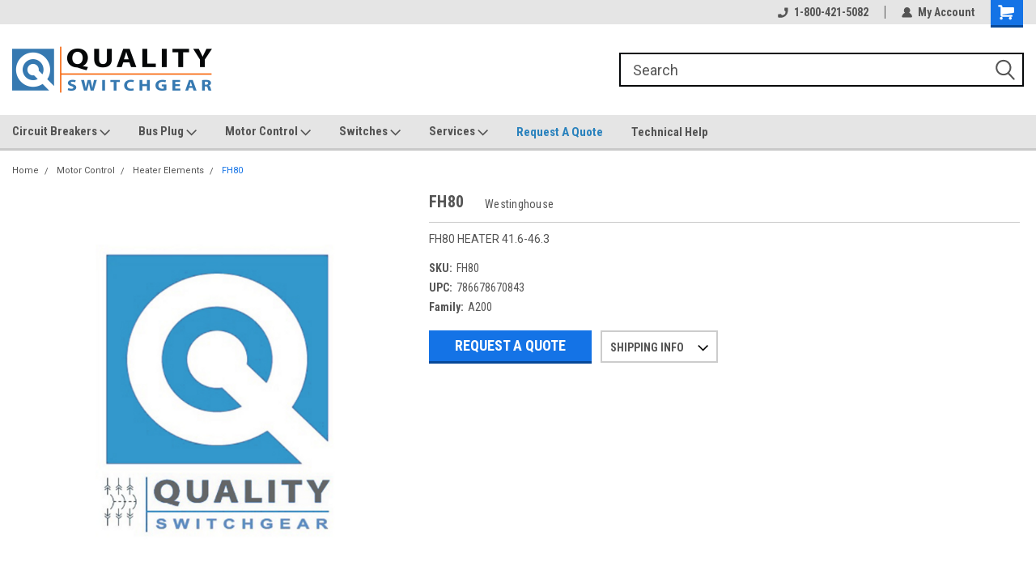

--- FILE ---
content_type: text/html; charset=UTF-8
request_url: https://www.qualityswitchgear.com/products/motor-control/heater-elements/FH80
body_size: 23719
content:
<!DOCTYPE html>
<html class="no-js" lang="en">
<head>
    <title>Westinghouse - FH80</title>
    <link rel="dns-prefetch preconnect" href="https://cdn11.bigcommerce.com/s-vzxyhmy2lr" crossorigin><link rel="dns-prefetch preconnect" href="https://fonts.googleapis.com/" crossorigin><link rel="dns-prefetch preconnect" href="https://fonts.gstatic.com/" crossorigin>
    <meta property="og:url" content="https://www.qualityswitchgear.com/products/motor-control/heater-elements/FH80" /><meta property="og:site_name" content="Quality Switchgear, Inc." /><meta name="keywords" content="Westinghouse,FH80,A200"><meta name="description" content="FH80 HEATER 41.6-46.3"><link rel='canonical' href='https://www.qualityswitchgear.com/products/motor-control/heater-elements/FH80' /><meta name='platform' content='bigcommerce.stencil' /><meta property="og:type" content="product" />
<meta property="og:title" content="FH80" />
<meta property="og:description" content="FH80 HEATER 41.6-46.3" />
<meta property="og:image" content="https://cdn11.bigcommerce.com/s-vzxyhmy2lr/products/4362084/images/5201639/100560__62062.1763786599.386.513.png?c=2" />
<meta property="pinterest:richpins" content="enabled" />
    
     
    <link href="https://cdn11.bigcommerce.com/s-vzxyhmy2lr/product_images/favicon.jpg?t=1533572068" rel="shortcut icon">
    <meta name="viewport" content="width=device-width, initial-scale=1, maximum-scale=1">
    <script>
        // Change document class from no-js to js so we can detect this in css
        document.documentElement.className = document.documentElement.className.replace('no-js', 'js');
    </script>
    <script async src="https://cdn11.bigcommerce.com/s-vzxyhmy2lr/stencil/b750cfb0-8a27-013d-5a4a-5641df80a7c9/e/b83bb780-8cd5-013e-f27d-5a2925850294/dist/theme-bundle.head_async.js"></script>
    <link href="https://fonts.googleapis.com/css?family=Roboto+Condensed:400,700%7CRoboto:400,300&display=block" rel="stylesheet">
    <link data-stencil-stylesheet href="https://cdn11.bigcommerce.com/s-vzxyhmy2lr/stencil/b750cfb0-8a27-013d-5a4a-5641df80a7c9/e/b83bb780-8cd5-013e-f27d-5a2925850294/css/theme-2cf6b010-8a66-013d-874f-2e548fe75ad3.css" rel="stylesheet">
    <!-- Start Tracking Code for analytics_googleanalytics4 -->

<script data-cfasync="false" src="https://cdn11.bigcommerce.com/shared/js/google_analytics4_bodl_subscribers-358423becf5d870b8b603a81de597c10f6bc7699.js" integrity="sha256-gtOfJ3Avc1pEE/hx6SKj/96cca7JvfqllWA9FTQJyfI=" crossorigin="anonymous"></script>
<script data-cfasync="false">
  (function () {
    window.dataLayer = window.dataLayer || [];

    function gtag(){
        dataLayer.push(arguments);
    }

    function initGA4(event) {
         function setupGtag() {
            function configureGtag() {
                gtag('js', new Date());
                gtag('set', 'developer_id.dMjk3Nj', true);
                gtag('config', 'G-9DJ7V1Q71X');
            }

            var script = document.createElement('script');

            script.src = 'https://www.googletagmanager.com/gtag/js?id=G-9DJ7V1Q71X';
            script.async = true;
            script.onload = configureGtag;

            document.head.appendChild(script);
        }

        setupGtag();

        if (typeof subscribeOnBodlEvents === 'function') {
            subscribeOnBodlEvents('G-9DJ7V1Q71X', false);
        }

        window.removeEventListener(event.type, initGA4);
    }

    

    var eventName = document.readyState === 'complete' ? 'consentScriptsLoaded' : 'DOMContentLoaded';
    window.addEventListener(eventName, initGA4, false);
  })()
</script>

<!-- End Tracking Code for analytics_googleanalytics4 -->

<!-- Start Tracking Code for analytics_siteverification -->

<meta name="google-site-verification" content="rU4GDQ3DRXQEhZT34mBBZhbI3w8XQ6Q6lkFyYxj7iXM" />

<!-- Global site tag (gtag.js) - Google Ads: 440054972 -->
<script async src="https://www.googletagmanager.com/gtag/js?id=AW-440054972"></script>
<script>
  window.dataLayer = window.dataLayer || [];
  function gtag(){dataLayer.push(arguments);}
  gtag('js', new Date());

  gtag('config', 'AW-440054972');
</script>

<script>(function(w,d,t,r,u){var f,n,i;w[u]=w[u]||[],f=function(){var o={ti:"17537699"};o.q=w[u],w[u]=new UET(o),w[u].push("pageLoad")},n=d.createElement(t),n.src=r,n.async=1,n.onload=n.onreadystatechange=function(){var s=this.readyState;s&&s!=="loaded"&&s!=="complete"||(f(),n.onload=n.onreadystatechange=null)},i=d.getElementsByTagName(t)[0],i.parentNode.insertBefore(n,i)})(window,document,"script","//bat.bing.com/bat.js","uetq");</script>

<!-- End Tracking Code for analytics_siteverification -->


<script type="text/javascript">
var BCData = {"product_attributes":{"sku":"FH80","upc":"786678670843","mpn":"FH80","gtin":null,"weight":null,"base":true,"image":null,"price":{"price_range":[],"retail_price_range":[]},"out_of_stock_behavior":"hide_option","out_of_stock_message":"Out of stock","available_modifier_values":[],"in_stock_attributes":[],"stock":null,"instock":true,"stock_message":null,"purchasable":false,"purchasing_message":""}};
</script>

 <script data-cfasync="false" src="https://microapps.bigcommerce.com/bodl-events/1.9.4/index.js" integrity="sha256-Y0tDj1qsyiKBRibKllwV0ZJ1aFlGYaHHGl/oUFoXJ7Y=" nonce="" crossorigin="anonymous"></script>
 <script data-cfasync="false" nonce="">

 (function() {
    function decodeBase64(base64) {
       const text = atob(base64);
       const length = text.length;
       const bytes = new Uint8Array(length);
       for (let i = 0; i < length; i++) {
          bytes[i] = text.charCodeAt(i);
       }
       const decoder = new TextDecoder();
       return decoder.decode(bytes);
    }
    window.bodl = JSON.parse(decodeBase64("[base64]"));
 })()

 </script>

<script nonce="">
(function () {
    var xmlHttp = new XMLHttpRequest();

    xmlHttp.open('POST', 'https://bes.gcp.data.bigcommerce.com/nobot');
    xmlHttp.setRequestHeader('Content-Type', 'application/json');
    xmlHttp.send('{"store_id":"1000073790","timezone_offset":"-5.0","timestamp":"2025-11-22T12:03:27.94797200Z","visit_id":"cbfcfc25-0f6f-4493-843f-7413025667a9","channel_id":1}');
})();
</script>

    
    
    
    
    
    
    
    
</head>
    <body id="body" class="product-page-layout  with-sidenav main   twelve-eighty     header-full-width   qty-box-visible">

        <!-- snippet location header -->
        <svg data-src="https://cdn11.bigcommerce.com/s-vzxyhmy2lr/stencil/b750cfb0-8a27-013d-5a4a-5641df80a7c9/e/b83bb780-8cd5-013e-f27d-5a2925850294/img/icon-sprite.svg" class="icons-svg-sprite"></svg>


        
<div class="header-container header-mn sticky-header">
    
    <div class="mbl-head-stick">
        <div class="top-menu">
            <div class="content">
                <!-- NEW BUTTON TO TRIGGER MAIN NAV WHEN STICKY -->
                <!-- <div class="alt-toggle">
            <h2 class="container-header btn"><span class="down-arrrow burger-menu"><i class="burger open" aria-hidden="true"><svg><use xlink:href="#icon-Menu" /></svg></i><i class="menu close" aria-hidden="true"><svg><use xlink:href="#icon-close" /></svg></i></span></h2>
            <h2 class="container-header text"><span class="mega-shop-text"></span></h2>
          </div> -->
    
                <!-- OPTIONAL SHORT MESSAGE LINK -->
                <!-- <div class="left">
              <a class="optional-message-link" href="">Put an optional message here.</a>
            </div> -->
    
    
                <div class="right-top-banner  cnt-none">
                    <ul class="right-main mbl-numb">
                        <li class="navUser-item left phone-number nav-br">
                            <a href="tel:1-800-421-5082">
                                <svg version="1.1" xmlns="http://www.w3.org/2000/svg" width="32" height="32" viewBox="0 0 32 32">
                                    <path
                                        d="M8.3 12.3l3-2.9c0.3-0.3 0.5-0.7 0.4-1.1l-0.9-6.7c0-0.7-0.8-1.2-1.5-1.2l-7.6 0.5c-0.3 0-0.6 0.3-0.6 0.6-1.6 8-0.6 16.7 5.9 23 6.5 6.4 15.2 7.3 23.4 5.9 0.3 0 0.6-0.3 0.6-0.7v-8c0-0.7-0.5-1.3-1.2-1.4l-6.2-0.4c-0.4 0-0.8 0.1-1.1 0.4l-3 3s-12.5 1.3-11.2-11z"
                                    ></path>
                                </svg>
                                1-800-421-5082
                            </a>
                        </li>
                    </ul>
                    <div class="right account-links">
                        <ul class="right-main">
                            <div class="rhgt-top">
                                <div class="nav-br">
                                    
                                 </div>
                                <li class="navUser-item left phone-number nav-br">
                                    <a href="tel:1-800-421-5082">
                                        <svg version="1.1" xmlns="http://www.w3.org/2000/svg" width="32" height="32" viewBox="0 0 32 32">
                                            <path
                                                d="M8.3 12.3l3-2.9c0.3-0.3 0.5-0.7 0.4-1.1l-0.9-6.7c0-0.7-0.8-1.2-1.5-1.2l-7.6 0.5c-0.3 0-0.6 0.3-0.6 0.6-1.6 8-0.6 16.7 5.9 23 6.5 6.4 15.2 7.3 23.4 5.9 0.3 0 0.6-0.3 0.6-0.7v-8c0-0.7-0.5-1.3-1.2-1.4l-6.2-0.4c-0.4 0-0.8 0.1-1.1 0.4l-3 3s-12.5 1.3-11.2-11z"
                                            ></path>
                                        </svg>
                                        1-800-421-5082
                                    </a>
                                </li>
                                   
                                <li class="navUser-item navUser-item--account nav-br">
                                    <a class="navUser-action anct-link">
                                        <svg version="1.1" xmlns="http://www.w3.org/2000/svg" width="32" height="32" viewBox="0 0 32 32">
                                            <path
                                                d="M31.8 27.3c-1.2-5.2-4.7-9-9.5-10.8 2.5-2 4-5.2 3.4-8.7-0.6-4-4-7.3-8.2-7.8-5.7-0.6-10.6 3.8-10.6 9.3s1.4 5.5 3.5 7.2c-4.7 1.7-8.3 5.6-9.5 10.8-0.4 1.9 1.1 3.7 3.1 3.7h24.6c2 0 3.5-1.8 3.1-3.7z"
                                            ></path>
                                        </svg>
                                        <span class="anct-title">My Account</span>
                                    </a>
                                    <ul class="acnt-popup">
                                        <li>
                                            <a class="navUser-action login" href="/login.php">Login</a>
                                        </li>
                                        <li>
                                            <a class="navUser-action create" href="/login.php?action=create_account">Sign Up</a>
                                        </li>
                                    </ul>
                                </li>
                                <li class="navUser-item navUser-item--cart ">
                                    <a class="navUser-action" data-cart-preview data-dropdown="cart-preview-dropdown" data-options="align:right" href="/cart.php">
                                        <span class="navUser-item-cartLabel">
                                            <i class="cart-icon" aria-hidden="true">
                                                <svg version="1.1" xmlns="http://www.w3.org/2000/svg" width="32" height="32" viewBox="0 0 32 32">
                                                    <path
                                                        d="M29.9 6.2h-21.3v-1.6c0-1.4-1.2-2.6-2.6-2.6h-4.2c-0.9 0-1.6 0.7-1.6 1.7s0.7 1.7 1.7 1.7h3.4v17.1c0 1.4 1.2 2.6 2.6 2.6h19.3c0.9 0 1.7-0.7 1.7-1.7s-0.7-1.7-1.7-1.7h-18.6v-1.2l21.5-2.8c1.1-0.2 1.9-1.1 2-2.2v-7.1c0-1.2-1-2.1-2.1-2.1zM6.5 25.3c-1.6 0-2.8 1.3-2.8 2.8s1.3 2.8 2.8 2.8 2.8-1.3 2.8-2.8-1.3-2.8-2.8-2.8zM24.4 25.3c-1.6 0-2.8 1.3-2.8 2.8s1.3 2.8 2.8 2.8 2.8-1.3 2.8-2.8-1.3-2.8-2.8-2.8z"
                                                    ></path>
                                                </svg>
                                            </i>
                                        </span>
                                        <span class="countPill cart-quantity">0</span>
                                    </a>
    
                                    <div class="dropdown-menu" id="cart-preview-dropdown" data-dropdown-content aria-hidden="true"></div>
                                </li>
                            </div>
                        </ul>
                    </div>
                </div>
                <div class="clear"></div>
            </div>
        </div>
    
        <div class="header-container mbl-main full-width  full-width">
            <div class="header-padding">
                <div class="header-padding">
                    <header class="header" role="banner">
                        <a href="#" class="mobileMenu-toggle" data-mobile-menu-toggle="menu">
                            <span class="mobileMenu-toggleIcon">Toggle menu</span>
                        </a>
    
                        <div class="header-logo header-logo--left">
                            <a href="https://www.qualityswitchgear.com/">
            <div class="header-logo-image-container">
                <img class="header-logo-image" src="https://cdn11.bigcommerce.com/s-vzxyhmy2lr/images/stencil/250x64/quality-switchgearorange-s_1723665210__29528.original.png" alt="Quality Switchgear, Inc." title="Quality Switchgear, Inc.">
            </div>
</a>
                        </div>
                         
                         <span id="menu" class="is-srOnly mbl-tgl" style="display: none !important;"></span>
                        <div class="mbl-srch-icon">
                            <svg class="search-icon"><use xlink:href="#icon-search"></use></svg>
                        </div>
                        <div class="navPages-container dsk-search-bar mbl-srchbar inside-header left-logo search-container not-sticky" data-menu>
                            <nav class="navPages">
                                <span class="srch-close">
                                    <svg version="1.1" xmlns="http://www.w3.org/2000/svg" width="32" height="32" viewBox="0 0 32 32">
                                        <path d="M0 2.6l13.4 13.4-13.4 13.3 2.6 2.6 13.4-13.4 13.4 13.4 2.6-2.6-13.4-13.4 13.4-13.4-2.6-2.5-13.4 13.4-13.3-13.4-2.7 2.6z"></path>
                                    </svg>
                                </span>
                                <div class="navPages-quickSearch right searchbar">
                                    <div class="container">
    <!-- snippet location forms_search -->
    <form class="form" action="/search.php">
        <fieldset class="form-fieldset">
            <div class="form-field">
                <label class="u-hiddenVisually" for="search_query">Search</label>
                <input class="form-input" data-search-quick name="search_query" id="search_query" data-error-message="Search field cannot be empty." placeholder="Search" autocomplete="off">
                <div class="search-icon"><svg class="header-icon search-icon" title="submit" alt="submit"><use xlink:href="#icon-search"></use></svg></div>
                <input class="button button--primary form-prefixPostfix-button--postfix" type="submit" value="">
            </div>
        </fieldset>
        <div class="clear"></div>
    </form>
    <div id="search-action-buttons" class="search-buttons-container">
      <div class="align-right">
      <!-- <a href="#" class="reset quicksearch" aria-label="reset search" role="button" style="inline-block;">
        <span class="reset" aria-hidden="true">Reset Search</span>
      </a> -->
      <a href="#" class="modal-close custom-quick-search" aria-label="Close" role="button" style="inline-block;">
        <span aria-hidden="true">&#215;</span>
      </a>
      <div class="clear"></div>
      </div>
      <div class="clear"></div>
    </div>
      <section id="quickSearch" class="quickSearchResults" data-bind="html: results">
      </section>
      <div class="clear"></div>
</div>
                                </div>
                            </nav>
                        </div>
                        <div class="navPages-container mbl-search-bar mbl-srchbar inside-header left-logo search-container not-sticky" data-menu>
                            <nav class="navPages">
                                <span class="srch-close">
                                    <svg version="1.1" xmlns="http://www.w3.org/2000/svg" width="32" height="32" viewBox="0 0 32 32">
                                        <path d="M0 2.6l13.4 13.4-13.4 13.3 2.6 2.6 13.4-13.4 13.4 13.4 2.6-2.6-13.4-13.4 13.4-13.4-2.6-2.5-13.4 13.4-13.3-13.4-2.7 2.6z"></path>
                                    </svg>
                                </span>
                                <div class="navPages-quickSearch right searchbar">
                                    <div class="container">
    <!-- snippet location forms_search -->
    <form class="form" action="/search.php">
        <fieldset class="form-fieldset">
            <div class="form-field">
                <label class="u-hiddenVisually" for="search_query">Search</label>
                <input class="form-input" data-search-quick name="search_query" id="search_query" data-error-message="Search field cannot be empty." placeholder="Search" autocomplete="off">
                <div class="search-icon"><svg class="header-icon search-icon" title="submit" alt="submit"><use xlink:href="#icon-search"></use></svg></div>
                <input class="button button--primary form-prefixPostfix-button--postfix" type="submit" value="">
            </div>
        </fieldset>
        <div class="clear"></div>
    </form>
    <div id="search-action-buttons" class="search-buttons-container">
      <div class="align-right">
      <!-- <a href="#" class="reset quicksearch" aria-label="reset search" role="button" style="inline-block;">
        <span class="reset" aria-hidden="true">Reset Search</span>
      </a> -->
      <a href="#" class="modal-close custom-quick-search" aria-label="Close" role="button" style="inline-block;">
        <span aria-hidden="true">&#215;</span>
      </a>
      <div class="clear"></div>
      </div>
      <div class="clear"></div>
    </div>
      <section id="quickSearch" class="quickSearchResults" data-bind="html: results">
      </section>
      <div class="clear"></div>
</div>
                                </div>
                            </nav>
                        </div>
                                                 <div class="clear"></div>
                        <div class="mobile-menu navPages-container" id="menu" data-menu>
                            <nav class="navPages">
    <ul class="navPages-list">
        <div class="nav-align">
        <div class="custom-pages-nav">
            <div id="mobile-menu">
              <!-- <div class="category-menu mbl-cat">
                <h2 class="container-header mobile">Shop By Category</h2>
                    <li class="navPages-item mobile">
                        <a class="navPages-action" href="https://www.qualityswitchgear.com/challenger-1/">Challenger</a>
                    </li>
                    <li class="navPages-item mobile">
                        <a class="navPages-action has-subMenu" href="https://www.qualityswitchgear.com/circuit-breakers/">
    Circuit Breakers <i class="fa fa-chevron-down main-nav" aria-hidden="true"><svg><use xlink:href="#icon-dropdown" /></svg></i>
</a>
<div class="navPage-subMenu" id="navPages-1091" aria-hidden="true" tabindex="-1">
    <ul class="navPage-subMenu-list">
            <li class="navPage-subMenu-item">
                    <a class="navPage-subMenu-action navPages-action" href="https://www.qualityswitchgear.com/air-breaker/">Air Breaker</a>
            </li>
            <li class="navPage-subMenu-item">
                    <a class="navPage-subMenu-action navPages-action" href="https://www.qualityswitchgear.com/insulated-case/">Insulated Case</a>
            </li>
            <li class="navPage-subMenu-item">
                    <a class="navPage-subMenu-action navPages-action" href="https://www.qualityswitchgear.com/circuit-breakers/medium-voltage/">Medium Voltage</a>
            </li>
            <li class="navPage-subMenu-item">
                    <a class="navPage-subMenu-action navPages-action" href="https://www.qualityswitchgear.com/molded-case/">Molded Case</a>
            </li>
    </ul>
</div>
                    </li>
                    <li class="navPages-item mobile">
                        <a class="navPages-action has-subMenu" href="https://www.qualityswitchgear.com/bus-plug/">
    Bus Plug <i class="fa fa-chevron-down main-nav" aria-hidden="true"><svg><use xlink:href="#icon-dropdown" /></svg></i>
</a>
<div class="navPage-subMenu" id="navPages-573" aria-hidden="true" tabindex="-1">
    <ul class="navPage-subMenu-list">
            <li class="navPage-subMenu-item">
                    <a class="navPage-subMenu-action navPages-action" href="https://www.qualityswitchgear.com/bus-plug/fusible/">Fusible</a>
            </li>
            <li class="navPage-subMenu-item">
                    <a class="navPage-subMenu-action navPages-action" href="https://www.qualityswitchgear.com/bus-plug/breaker-type/">Breaker Type</a>
            </li>
    </ul>
</div>
                    </li>
                    <li class="navPages-item mobile">
                        <a class="navPages-action has-subMenu" href="https://www.qualityswitchgear.com/motor-control/">
    Motor Control <i class="fa fa-chevron-down main-nav" aria-hidden="true"><svg><use xlink:href="#icon-dropdown" /></svg></i>
</a>
<div class="navPage-subMenu" id="navPages-595" aria-hidden="true" tabindex="-1">
    <ul class="navPage-subMenu-list">
            <li class="navPage-subMenu-item">
                    <a class="navPage-subMenu-action navPages-action" href="https://www.qualityswitchgear.com/motor-control/motor-starter/">Motor Starter</a>
            </li>
            <li class="navPage-subMenu-item">
                    <a class="navPage-subMenu-action navPages-action" href="https://www.qualityswitchgear.com/motor-control/contactor/">Contactor</a>
            </li>
            <li class="navPage-subMenu-item">
                    <a class="navPage-subMenu-action navPages-action" href="https://www.qualityswitchgear.com/motor-control/heater-elements/">Heater Elements</a>
            </li>
            <li class="navPage-subMenu-item">
                    <a class="navPage-subMenu-action navPages-action" href="https://www.qualityswitchgear.com/motor-control/parts/">Parts</a>
            </li>
    </ul>
</div>
                    </li>
                    <li class="navPages-item mobile">
                        <a class="navPages-action has-subMenu" href="https://www.qualityswitchgear.com/switch/">
    Switches <i class="fa fa-chevron-down main-nav" aria-hidden="true"><svg><use xlink:href="#icon-dropdown" /></svg></i>
</a>
<div class="navPage-subMenu" id="navPages-580" aria-hidden="true" tabindex="-1">
    <ul class="navPage-subMenu-list">
            <li class="navPage-subMenu-item">
                    <a class="navPage-subMenu-action navPages-action" href="https://www.qualityswitchgear.com/switches/bolted-pressure/">Bolted Pressure</a>
            </li>
            <li class="navPage-subMenu-item">
                    <a class="navPage-subMenu-action navPages-action" href="https://www.qualityswitchgear.com/switches/double-throw/">Double Throw</a>
            </li>
            <li class="navPage-subMenu-item">
                    <a class="navPage-subMenu-action navPages-action" href="https://www.qualityswitchgear.com/switches/safety-switch/">Safety Switch</a>
            </li>
            <li class="navPage-subMenu-item">
                    <a class="navPage-subMenu-action navPages-action" href="https://www.qualityswitchgear.com/switches/panel-mount/">Panel Mount</a>
            </li>
            <li class="navPage-subMenu-item">
                    <a class="navPage-subMenu-action navPages-action" href="https://www.qualityswitchgear.com/switches/disconnect/">Disconnect</a>
            </li>
    </ul>
</div>
                    </li>
                    <li class="navPages-item mobile">
                        <a class="navPages-action has-subMenu" href="https://www.qualityswitchgear.com/accessories-and-parts/">
    Accessories and Parts <i class="fa fa-chevron-down main-nav" aria-hidden="true"><svg><use xlink:href="#icon-dropdown" /></svg></i>
</a>
<div class="navPage-subMenu" id="navPages-577" aria-hidden="true" tabindex="-1">
    <ul class="navPage-subMenu-list">
            <li class="navPage-subMenu-item">
                    <a class="navPage-subMenu-action navPages-action" href="https://www.qualityswitchgear.com/circuit-breakers/auxiliary/">Auxiliary Switch</a>
            </li>
            <li class="navPage-subMenu-item">
                    <a class="navPage-subMenu-action navPages-action" href="https://www.qualityswitchgear.com/circuit-breakers/bell-alarm/">Bell Alarm</a>
            </li>
            <li class="navPage-subMenu-item">
                    <a class="navPage-subMenu-action navPages-action" href="https://www.qualityswitchgear.com/accessories-and-parts/bus-plug-part/">Bus Plug Part</a>
            </li>
            <li class="navPage-subMenu-item">
                    <a class="navPage-subMenu-action navPages-action" href="https://www.qualityswitchgear.com/circuit-breakers/closing-coil/">Closing Coil</a>
            </li>
            <li class="navPage-subMenu-item">
                    <a class="navPage-subMenu-action navPages-action" href="https://www.qualityswitchgear.com/accessories-and-parts/ct/">CT</a>
            </li>
            <li class="navPage-subMenu-item">
                    <a class="navPage-subMenu-action navPages-action" href="https://www.qualityswitchgear.com/accessories-and-parts/double-throw/">Double Throw</a>
            </li>
            <li class="navPage-subMenu-item">
                    <a class="navPage-subMenu-action navPages-action" href="https://www.qualityswitchgear.com/accessories-and-parts/electrical-operators/">Electrical Operators</a>
            </li>
            <li class="navPage-subMenu-item">
                    <a class="navPage-subMenu-action navPages-action" href="https://www.qualityswitchgear.com/circuit-breakers/enclosure/">Enclosure</a>
            </li>
            <li class="navPage-subMenu-item">
                    <a class="navPage-subMenu-action navPages-action" href="https://www.qualityswitchgear.com/accessories-and-parts/end-cap/">End Cap</a>
            </li>
            <li class="navPage-subMenu-item">
                    <a class="navPage-subMenu-action navPages-action" href="https://www.qualityswitchgear.com/accessories-and-parts/gf-relay/">GF Relay</a>
            </li>
            <li class="navPage-subMenu-item">
                    <a class="navPage-subMenu-action navPages-action" href="https://www.qualityswitchgear.com/accessories-and-parts/load-center/">Load Center</a>
            </li>
            <li class="navPage-subMenu-item">
                    <a class="navPage-subMenu-action navPages-action" href="https://www.qualityswitchgear.com/accessories-and-parts/low-voltage-fuse/">Low Voltage Fuse</a>
            </li>
            <li class="navPage-subMenu-item">
                    <a class="navPage-subMenu-action navPages-action" href="https://www.qualityswitchgear.com/accessories-and-parts/lug-terminal-kit/">Lug Terminal Kit</a>
            </li>
            <li class="navPage-subMenu-item">
                    <a class="navPage-subMenu-action navPages-action" href="https://www.qualityswitchgear.com/accessories-and-parts/manual-transfer/">Manual Transfer</a>
            </li>
            <li class="navPage-subMenu-item">
                    <a class="navPage-subMenu-action navPages-action" href="https://www.qualityswitchgear.com/accessories-and-parts/motor-control-part/">Motor Control Part</a>
            </li>
            <li class="navPage-subMenu-item">
                    <a class="navPage-subMenu-action navPages-action" href="https://www.qualityswitchgear.com/accessories-and-parts/mounting-hardware/">Mounting Hardware</a>
            </li>
            <li class="navPage-subMenu-item">
                    <a class="navPage-subMenu-action navPages-action" href="https://www.qualityswitchgear.com/accessories-and-parts/parts/">Parts</a>
            </li>
            <li class="navPage-subMenu-item">
                    <a class="navPage-subMenu-action navPages-action" href="https://www.qualityswitchgear.com/circuit-breakers/rating-plug/">Rating Plug</a>
            </li>
            <li class="navPage-subMenu-item">
                    <a class="navPage-subMenu-action navPages-action" href="https://www.qualityswitchgear.com/circuit-breakers/shunt-trip/">Shunt Trip</a>
            </li>
            <li class="navPage-subMenu-item">
                    <a class="navPage-subMenu-action navPages-action" href="https://www.qualityswitchgear.com/accessories-and-parts/switch-part/">Switch Part</a>
            </li>
            <li class="navPage-subMenu-item">
                    <a class="navPage-subMenu-action navPages-action" href="https://www.qualityswitchgear.com/accessories-and-parts/trip-unit/">Trip Unit</a>
            </li>
            <li class="navPage-subMenu-item">
                    <a class="navPage-subMenu-action navPages-action" href="https://www.qualityswitchgear.com/circuit-breakers/under-voltage-release/">Under Voltage Release</a>
            </li>
    </ul>
</div>
                    </li>
              </div> -->

            <div class="brand-menu mbl-cat">
              <h2 class="container-header mobile">Shop By Brand</h2>
                <li class="navPages-item mobile">
                  <a class="navPages-action" href="https://www.qualityswitchgear.com/eaton/">Eaton</a>
                </li>
                <li class="navPages-item mobile">
                  <a class="navPages-action" href="https://www.qualityswitchgear.com/square-d/">Square D</a>
                </li>
                <li class="navPages-item mobile">
                  <a class="navPages-action" href="https://www.qualityswitchgear.com/general-electric/">General Electric</a>
                </li>
                <li class="navPages-item mobile">
                  <a class="navPages-action" href="https://www.qualityswitchgear.com/cutler-hammer/">Cutler Hammer</a>
                </li>
                <li class="navPages-item mobile">
                  <a class="navPages-action" href="https://www.qualityswitchgear.com/siemens/">Siemens</a>
                </li>
                <li class="navPages-item mobile">
                  <a class="navPages-action" href="https://www.qualityswitchgear.com/schneider-electric/">Schneider Electric</a>
                </li>
                <li class="navPages-item mobile">
                  <a class="navPages-action" href="https://www.qualityswitchgear.com/westinghouse/">Westinghouse</a>
                </li>
                <li class="navPages-item mobile">
                  <a class="navPages-action" href="https://www.qualityswitchgear.com/ite/">ITE</a>
                </li>
                <li class="navPages-item mobile">
                  <a class="navPages-action" href="https://www.qualityswitchgear.com/merlin-gerin/">Merlin Gerin</a>
                </li>
                <li class="navPages-item mobile">
                  <a class="navPages-action" href="https://www.qualityswitchgear.com/pringle/">Pringle</a>
                </li>
                <li class="navPages-item mobile">
                  <a class="navPages-action" href="https://www.qualityswitchgear.com/federal-pacific/">Federal Pacific</a>
                </li>
                <li class="navPages-item mobile">
                  <a class="navPages-action" href="https://www.qualityswitchgear.com/gould/">Gould</a>
                </li>
                <li class="navPages-item mobile">
                  <a class="navPages-action" href="https://www.qualityswitchgear.com/furnas/">Furnas</a>
                </li>
                <li class="navPages-item mobile">
                  <a class="navPages-action" href="https://www.qualityswitchgear.com/challenger/">Challenger</a>
                </li>
                <li class="navPages-item mobile">
                  <a class="navPages-action" href="https://www.qualityswitchgear.com/thomas-betts/">Thomas &amp; Betts</a>
                </li>
                <li class="navPages-item mobile">
                  <a class="navPages-action" href="https://www.qualityswitchgear.com/bulldog/">Bulldog</a>
                </li>
                <li class="navPages-item mobile">
                  <a class="navPages-action" href="https://www.qualityswitchgear.com/zinsco/">Zinsco</a>
                </li>
                <li class="navPages-item mobile">
                  <a class="navPages-action" href="https://www.qualityswitchgear.com/asea-brown-boveri/">ASEA Brown Boveri</a>
                </li>
                <li class="navPages-item mobile">
                  <a class="navPages-action" href="https://www.qualityswitchgear.com/agastat/">Agastat</a>
                </li>
                <li class="navPages-item mobile">
                  <a class="navPages-action" href="https://www.qualityswitchgear.com/telemecanique/">Telemecanique</a>
                </li>
                <li class="navPages-item mobile">
                  <a class="navPages-action" href="https://www.qualityswitchgear.com/allen-bradley/">Allen Bradley</a>
                </li>
                <li class="navPages-item mobile">
                  <a class="navPages-action" href="https://www.qualityswitchgear.com/hitachi/">Hitachi</a>
                </li>
                <li class="navPages-item mobile">
                  <a class="navPages-action" href="https://www.qualityswitchgear.com/crouse-hinds/">Crouse-Hinds</a>
                </li>
                <li class="navPages-item mobile">
                  <a class="navPages-action" href="https://www.qualityswitchgear.com/federal-pioneer/">Federal Pioneer</a>
                </li>
                <li class="navPages-item mobile">
                  <a class="navPages-action" href="https://www.qualityswitchgear.com/millbank/">Millbank</a>
                </li>
                <li class="navPages-item mobile">
                  <a class="navPages-action" href="https://www.qualityswitchgear.com/mitsubishi/">Mitsubishi</a>
                </li>
                <li class="navPages-item mobile">
                  <a class="navPages-action" href="https://www.qualityswitchgear.com/square-d-schneider/">Square D / Schneider</a>
                </li>
                <li class="navPages-item mobile">
                  <a class="navPages-action" href="https://www.qualityswitchgear.com/sylvania/">Sylvania</a>
                </li>
                  <li class="navPages-item mobile">
                    <a class="navPages-action" href="/brands/">View all Brands</a>
                  </li>
            <div class="clear"></div>
          </div>

          </div>
          <div id="desktop-menu" class="mbl-cat mega-menu">
            <h2 class="container-header mobile">Main Menu</h2>
                <li class="navPages-item">
                    <a class="navPages-action has-subMenu" href="/circuit-breakers/">
    Circuit Breakers <i class="fa fa-chevron-down main-nav" aria-hidden="true"><svg><use xlink:href="#icon-dropdown" /></svg></i>
</a>
<div class="navPage-subMenu" id="navPages-" aria-hidden="true" tabindex="-1">
    <ul class="navPage-subMenu-list">
            <li class="navPage-subMenu-item">
                    <a class="navPage-subMenu-action navPages-action" href="/air-breaker/">Air Breakers</a>
            </li>
            <li class="navPage-subMenu-item">
                    <a class="navPage-subMenu-action navPages-action" href="/insulated-case/">Insulated Case</a>
            </li>
            <li class="navPage-subMenu-item">
                    <a class="navPage-subMenu-action navPages-action" href="/molded-case/">Molded Case</a>
            </li>
            <li class="navPage-subMenu-item">
                    <a class="navPage-subMenu-action navPages-action" href="/circuit-breakers/medium-voltage/">Medium Voltage</a>
            </li>
    </ul>
</div>
                </li>
                <li class="navPages-item">
                    <a class="navPages-action has-subMenu" href="/bus-plug">
    Bus Plug <i class="fa fa-chevron-down main-nav" aria-hidden="true"><svg><use xlink:href="#icon-dropdown" /></svg></i>
</a>
<div class="navPage-subMenu" id="navPages-" aria-hidden="true" tabindex="-1">
    <ul class="navPage-subMenu-list">
            <li class="navPage-subMenu-item">
                    <a class="navPage-subMenu-action navPages-action" href="/bus-plug/breaker-type">Breaker Type</a>
            </li>
            <li class="navPage-subMenu-item">
                    <a class="navPage-subMenu-action navPages-action" href="/bus-plug/fusible">Fusible</a>
            </li>
    </ul>
</div>
                </li>
                <li class="navPages-item">
                    <a class="navPages-action has-subMenu" href="/motor-control">
    Motor Control <i class="fa fa-chevron-down main-nav" aria-hidden="true"><svg><use xlink:href="#icon-dropdown" /></svg></i>
</a>
<div class="navPage-subMenu" id="navPages-" aria-hidden="true" tabindex="-1">
    <ul class="navPage-subMenu-list">
            <li class="navPage-subMenu-item">
                    <a class="navPage-subMenu-action navPages-action" href="/motor-control/contactor">Contactor</a>
            </li>
            <li class="navPage-subMenu-item">
                    <a class="navPage-subMenu-action navPages-action" href="/motor-control/motor-starter/">Motor Starter</a>
            </li>
            <li class="navPage-subMenu-item">
                    <a class="navPage-subMenu-action navPages-action" href="/motor-control/parts/">Parts</a>
            </li>
            <li class="navPage-subMenu-item">
                    <a class="navPage-subMenu-action navPages-action" href="/motor-control/heater-elements/">Heater Element</a>
            </li>
    </ul>
</div>
                </li>
                <li class="navPages-item">
                    <a class="navPages-action has-subMenu" href="/switch">
    Switches <i class="fa fa-chevron-down main-nav" aria-hidden="true"><svg><use xlink:href="#icon-dropdown" /></svg></i>
</a>
<div class="navPage-subMenu" id="navPages-" aria-hidden="true" tabindex="-1">
    <ul class="navPage-subMenu-list">
            <li class="navPage-subMenu-item">
                    <a class="navPage-subMenu-action navPages-action" href="/switches/bolted-pressure/">Bolted Pressure</a>
            </li>
            <li class="navPage-subMenu-item">
                    <a class="navPage-subMenu-action navPages-action" href="/switches/disconnect/">Disconnect</a>
            </li>
            <li class="navPage-subMenu-item">
                    <a class="navPage-subMenu-action navPages-action" href="/switches/double-throw/">Double Throw Switches</a>
            </li>
            <li class="navPage-subMenu-item">
                    <a class="navPage-subMenu-action navPages-action" href="/switches/panel-mount/">Panel Mount</a>
            </li>
            <li class="navPage-subMenu-item">
                    <a class="navPage-subMenu-action navPages-action" href="/switches/safety-switch/">Safety Switch</a>
            </li>
    </ul>
</div>
                </li>
                <li class="navPages-item">
                    <a class="navPages-action has-subMenu" href="https://www.qualityswitchgear.com/services/">
    Services <i class="fa fa-chevron-down main-nav" aria-hidden="true"><svg><use xlink:href="#icon-dropdown" /></svg></i>
</a>
<div class="navPage-subMenu" id="navPages-" aria-hidden="true" tabindex="-1">
    <ul class="navPage-subMenu-list">
            <li class="navPage-subMenu-item">
                    <a class="navPage-subMenu-action navPages-action" href="https://www.qualityswitchgear.com/repair-reconditioning/">Repair &amp; Reconditioning</a>
            </li>
            <li class="navPage-subMenu-item">
                    <a class="navPage-subMenu-action navPages-action" href="https://www.qualityswitchgear.com/24-hour-emergency-service/">24 Hour Emergency Service</a>
            </li>
            <li class="navPage-subMenu-item">
                    <a class="navPage-subMenu-action navPages-action" href="https://www.qualityswitchgear.com/testing-calibration/">Testing &amp; Calibration</a>
            </li>
    </ul>
</div>
                </li>
                <li class="navPages-item">
                    <a class="navPages-action" href="https://www.qualityswitchgear.com/request-a-quote/">Request A Quote</a>
                </li>
                <li class="navPages-item">
                    <a class="navPages-action" href="https://www.qualityswitchgear.com/technical-help/">Technical Help</a>
                </li>
          </div>
        </div>
        <div class="currency-converter">
        </div>
        <div class="mbl-social">
                    </div>
    </ul>
    <ul class="navPages-list navPages-list--user">
        <li class="navPages-item">
            <a class="navPages-action" href="/giftcertificates.php">Gift Certificates</a>
        </li>
            <li class="navPages-item">
                <a class="navPages-action" href="/login.php">Login</a> or <a class="navPages-action" href="/login.php?action=create_account">Sign Up</a>
            </li>
    </ul>
</nav>
                        </div>
                    </header>
                </div>
            </div>
        </div>
    </div>
    

<div class="main-nav-container full-width ">
  <div class="navPages-container main-nav" id="menu" data-menu>
        <nav class="navPages">
    <ul class="navPages-list">
        <div class="nav-align">
        <div class="custom-pages-nav">
            <div id="mobile-menu">
              <!-- <div class="category-menu mbl-cat">
                <h2 class="container-header mobile">Shop By Category</h2>
                    <li class="navPages-item mobile">
                        <a class="navPages-action" href="https://www.qualityswitchgear.com/challenger-1/">Challenger</a>
                    </li>
                    <li class="navPages-item mobile">
                        <a class="navPages-action has-subMenu" href="https://www.qualityswitchgear.com/circuit-breakers/">
    Circuit Breakers <i class="fa fa-chevron-down main-nav" aria-hidden="true"><svg><use xlink:href="#icon-dropdown" /></svg></i>
</a>
<div class="navPage-subMenu" id="navPages-1091" aria-hidden="true" tabindex="-1">
    <ul class="navPage-subMenu-list">
            <li class="navPage-subMenu-item">
                    <a class="navPage-subMenu-action navPages-action" href="https://www.qualityswitchgear.com/air-breaker/">Air Breaker</a>
            </li>
            <li class="navPage-subMenu-item">
                    <a class="navPage-subMenu-action navPages-action" href="https://www.qualityswitchgear.com/insulated-case/">Insulated Case</a>
            </li>
            <li class="navPage-subMenu-item">
                    <a class="navPage-subMenu-action navPages-action" href="https://www.qualityswitchgear.com/circuit-breakers/medium-voltage/">Medium Voltage</a>
            </li>
            <li class="navPage-subMenu-item">
                    <a class="navPage-subMenu-action navPages-action" href="https://www.qualityswitchgear.com/molded-case/">Molded Case</a>
            </li>
    </ul>
</div>
                    </li>
                    <li class="navPages-item mobile">
                        <a class="navPages-action has-subMenu" href="https://www.qualityswitchgear.com/bus-plug/">
    Bus Plug <i class="fa fa-chevron-down main-nav" aria-hidden="true"><svg><use xlink:href="#icon-dropdown" /></svg></i>
</a>
<div class="navPage-subMenu" id="navPages-573" aria-hidden="true" tabindex="-1">
    <ul class="navPage-subMenu-list">
            <li class="navPage-subMenu-item">
                    <a class="navPage-subMenu-action navPages-action" href="https://www.qualityswitchgear.com/bus-plug/fusible/">Fusible</a>
            </li>
            <li class="navPage-subMenu-item">
                    <a class="navPage-subMenu-action navPages-action" href="https://www.qualityswitchgear.com/bus-plug/breaker-type/">Breaker Type</a>
            </li>
    </ul>
</div>
                    </li>
                    <li class="navPages-item mobile">
                        <a class="navPages-action has-subMenu" href="https://www.qualityswitchgear.com/motor-control/">
    Motor Control <i class="fa fa-chevron-down main-nav" aria-hidden="true"><svg><use xlink:href="#icon-dropdown" /></svg></i>
</a>
<div class="navPage-subMenu" id="navPages-595" aria-hidden="true" tabindex="-1">
    <ul class="navPage-subMenu-list">
            <li class="navPage-subMenu-item">
                    <a class="navPage-subMenu-action navPages-action" href="https://www.qualityswitchgear.com/motor-control/motor-starter/">Motor Starter</a>
            </li>
            <li class="navPage-subMenu-item">
                    <a class="navPage-subMenu-action navPages-action" href="https://www.qualityswitchgear.com/motor-control/contactor/">Contactor</a>
            </li>
            <li class="navPage-subMenu-item">
                    <a class="navPage-subMenu-action navPages-action" href="https://www.qualityswitchgear.com/motor-control/heater-elements/">Heater Elements</a>
            </li>
            <li class="navPage-subMenu-item">
                    <a class="navPage-subMenu-action navPages-action" href="https://www.qualityswitchgear.com/motor-control/parts/">Parts</a>
            </li>
    </ul>
</div>
                    </li>
                    <li class="navPages-item mobile">
                        <a class="navPages-action has-subMenu" href="https://www.qualityswitchgear.com/switch/">
    Switches <i class="fa fa-chevron-down main-nav" aria-hidden="true"><svg><use xlink:href="#icon-dropdown" /></svg></i>
</a>
<div class="navPage-subMenu" id="navPages-580" aria-hidden="true" tabindex="-1">
    <ul class="navPage-subMenu-list">
            <li class="navPage-subMenu-item">
                    <a class="navPage-subMenu-action navPages-action" href="https://www.qualityswitchgear.com/switches/bolted-pressure/">Bolted Pressure</a>
            </li>
            <li class="navPage-subMenu-item">
                    <a class="navPage-subMenu-action navPages-action" href="https://www.qualityswitchgear.com/switches/double-throw/">Double Throw</a>
            </li>
            <li class="navPage-subMenu-item">
                    <a class="navPage-subMenu-action navPages-action" href="https://www.qualityswitchgear.com/switches/safety-switch/">Safety Switch</a>
            </li>
            <li class="navPage-subMenu-item">
                    <a class="navPage-subMenu-action navPages-action" href="https://www.qualityswitchgear.com/switches/panel-mount/">Panel Mount</a>
            </li>
            <li class="navPage-subMenu-item">
                    <a class="navPage-subMenu-action navPages-action" href="https://www.qualityswitchgear.com/switches/disconnect/">Disconnect</a>
            </li>
    </ul>
</div>
                    </li>
                    <li class="navPages-item mobile">
                        <a class="navPages-action has-subMenu" href="https://www.qualityswitchgear.com/accessories-and-parts/">
    Accessories and Parts <i class="fa fa-chevron-down main-nav" aria-hidden="true"><svg><use xlink:href="#icon-dropdown" /></svg></i>
</a>
<div class="navPage-subMenu" id="navPages-577" aria-hidden="true" tabindex="-1">
    <ul class="navPage-subMenu-list">
            <li class="navPage-subMenu-item">
                    <a class="navPage-subMenu-action navPages-action" href="https://www.qualityswitchgear.com/circuit-breakers/auxiliary/">Auxiliary Switch</a>
            </li>
            <li class="navPage-subMenu-item">
                    <a class="navPage-subMenu-action navPages-action" href="https://www.qualityswitchgear.com/circuit-breakers/bell-alarm/">Bell Alarm</a>
            </li>
            <li class="navPage-subMenu-item">
                    <a class="navPage-subMenu-action navPages-action" href="https://www.qualityswitchgear.com/accessories-and-parts/bus-plug-part/">Bus Plug Part</a>
            </li>
            <li class="navPage-subMenu-item">
                    <a class="navPage-subMenu-action navPages-action" href="https://www.qualityswitchgear.com/circuit-breakers/closing-coil/">Closing Coil</a>
            </li>
            <li class="navPage-subMenu-item">
                    <a class="navPage-subMenu-action navPages-action" href="https://www.qualityswitchgear.com/accessories-and-parts/ct/">CT</a>
            </li>
            <li class="navPage-subMenu-item">
                    <a class="navPage-subMenu-action navPages-action" href="https://www.qualityswitchgear.com/accessories-and-parts/double-throw/">Double Throw</a>
            </li>
            <li class="navPage-subMenu-item">
                    <a class="navPage-subMenu-action navPages-action" href="https://www.qualityswitchgear.com/accessories-and-parts/electrical-operators/">Electrical Operators</a>
            </li>
            <li class="navPage-subMenu-item">
                    <a class="navPage-subMenu-action navPages-action" href="https://www.qualityswitchgear.com/circuit-breakers/enclosure/">Enclosure</a>
            </li>
            <li class="navPage-subMenu-item">
                    <a class="navPage-subMenu-action navPages-action" href="https://www.qualityswitchgear.com/accessories-and-parts/end-cap/">End Cap</a>
            </li>
            <li class="navPage-subMenu-item">
                    <a class="navPage-subMenu-action navPages-action" href="https://www.qualityswitchgear.com/accessories-and-parts/gf-relay/">GF Relay</a>
            </li>
            <li class="navPage-subMenu-item">
                    <a class="navPage-subMenu-action navPages-action" href="https://www.qualityswitchgear.com/accessories-and-parts/load-center/">Load Center</a>
            </li>
            <li class="navPage-subMenu-item">
                    <a class="navPage-subMenu-action navPages-action" href="https://www.qualityswitchgear.com/accessories-and-parts/low-voltage-fuse/">Low Voltage Fuse</a>
            </li>
            <li class="navPage-subMenu-item">
                    <a class="navPage-subMenu-action navPages-action" href="https://www.qualityswitchgear.com/accessories-and-parts/lug-terminal-kit/">Lug Terminal Kit</a>
            </li>
            <li class="navPage-subMenu-item">
                    <a class="navPage-subMenu-action navPages-action" href="https://www.qualityswitchgear.com/accessories-and-parts/manual-transfer/">Manual Transfer</a>
            </li>
            <li class="navPage-subMenu-item">
                    <a class="navPage-subMenu-action navPages-action" href="https://www.qualityswitchgear.com/accessories-and-parts/motor-control-part/">Motor Control Part</a>
            </li>
            <li class="navPage-subMenu-item">
                    <a class="navPage-subMenu-action navPages-action" href="https://www.qualityswitchgear.com/accessories-and-parts/mounting-hardware/">Mounting Hardware</a>
            </li>
            <li class="navPage-subMenu-item">
                    <a class="navPage-subMenu-action navPages-action" href="https://www.qualityswitchgear.com/accessories-and-parts/parts/">Parts</a>
            </li>
            <li class="navPage-subMenu-item">
                    <a class="navPage-subMenu-action navPages-action" href="https://www.qualityswitchgear.com/circuit-breakers/rating-plug/">Rating Plug</a>
            </li>
            <li class="navPage-subMenu-item">
                    <a class="navPage-subMenu-action navPages-action" href="https://www.qualityswitchgear.com/circuit-breakers/shunt-trip/">Shunt Trip</a>
            </li>
            <li class="navPage-subMenu-item">
                    <a class="navPage-subMenu-action navPages-action" href="https://www.qualityswitchgear.com/accessories-and-parts/switch-part/">Switch Part</a>
            </li>
            <li class="navPage-subMenu-item">
                    <a class="navPage-subMenu-action navPages-action" href="https://www.qualityswitchgear.com/accessories-and-parts/trip-unit/">Trip Unit</a>
            </li>
            <li class="navPage-subMenu-item">
                    <a class="navPage-subMenu-action navPages-action" href="https://www.qualityswitchgear.com/circuit-breakers/under-voltage-release/">Under Voltage Release</a>
            </li>
    </ul>
</div>
                    </li>
              </div> -->

            <div class="brand-menu mbl-cat">
              <h2 class="container-header mobile">Shop By Brand</h2>
                <li class="navPages-item mobile">
                  <a class="navPages-action" href="https://www.qualityswitchgear.com/eaton/">Eaton</a>
                </li>
                <li class="navPages-item mobile">
                  <a class="navPages-action" href="https://www.qualityswitchgear.com/square-d/">Square D</a>
                </li>
                <li class="navPages-item mobile">
                  <a class="navPages-action" href="https://www.qualityswitchgear.com/general-electric/">General Electric</a>
                </li>
                <li class="navPages-item mobile">
                  <a class="navPages-action" href="https://www.qualityswitchgear.com/cutler-hammer/">Cutler Hammer</a>
                </li>
                <li class="navPages-item mobile">
                  <a class="navPages-action" href="https://www.qualityswitchgear.com/siemens/">Siemens</a>
                </li>
                <li class="navPages-item mobile">
                  <a class="navPages-action" href="https://www.qualityswitchgear.com/schneider-electric/">Schneider Electric</a>
                </li>
                <li class="navPages-item mobile">
                  <a class="navPages-action" href="https://www.qualityswitchgear.com/westinghouse/">Westinghouse</a>
                </li>
                <li class="navPages-item mobile">
                  <a class="navPages-action" href="https://www.qualityswitchgear.com/ite/">ITE</a>
                </li>
                <li class="navPages-item mobile">
                  <a class="navPages-action" href="https://www.qualityswitchgear.com/merlin-gerin/">Merlin Gerin</a>
                </li>
                <li class="navPages-item mobile">
                  <a class="navPages-action" href="https://www.qualityswitchgear.com/pringle/">Pringle</a>
                </li>
                <li class="navPages-item mobile">
                  <a class="navPages-action" href="https://www.qualityswitchgear.com/federal-pacific/">Federal Pacific</a>
                </li>
                <li class="navPages-item mobile">
                  <a class="navPages-action" href="https://www.qualityswitchgear.com/gould/">Gould</a>
                </li>
                <li class="navPages-item mobile">
                  <a class="navPages-action" href="https://www.qualityswitchgear.com/furnas/">Furnas</a>
                </li>
                <li class="navPages-item mobile">
                  <a class="navPages-action" href="https://www.qualityswitchgear.com/challenger/">Challenger</a>
                </li>
                <li class="navPages-item mobile">
                  <a class="navPages-action" href="https://www.qualityswitchgear.com/thomas-betts/">Thomas &amp; Betts</a>
                </li>
                <li class="navPages-item mobile">
                  <a class="navPages-action" href="https://www.qualityswitchgear.com/bulldog/">Bulldog</a>
                </li>
                <li class="navPages-item mobile">
                  <a class="navPages-action" href="https://www.qualityswitchgear.com/zinsco/">Zinsco</a>
                </li>
                <li class="navPages-item mobile">
                  <a class="navPages-action" href="https://www.qualityswitchgear.com/asea-brown-boveri/">ASEA Brown Boveri</a>
                </li>
                <li class="navPages-item mobile">
                  <a class="navPages-action" href="https://www.qualityswitchgear.com/agastat/">Agastat</a>
                </li>
                <li class="navPages-item mobile">
                  <a class="navPages-action" href="https://www.qualityswitchgear.com/telemecanique/">Telemecanique</a>
                </li>
                <li class="navPages-item mobile">
                  <a class="navPages-action" href="https://www.qualityswitchgear.com/allen-bradley/">Allen Bradley</a>
                </li>
                <li class="navPages-item mobile">
                  <a class="navPages-action" href="https://www.qualityswitchgear.com/hitachi/">Hitachi</a>
                </li>
                <li class="navPages-item mobile">
                  <a class="navPages-action" href="https://www.qualityswitchgear.com/crouse-hinds/">Crouse-Hinds</a>
                </li>
                <li class="navPages-item mobile">
                  <a class="navPages-action" href="https://www.qualityswitchgear.com/federal-pioneer/">Federal Pioneer</a>
                </li>
                <li class="navPages-item mobile">
                  <a class="navPages-action" href="https://www.qualityswitchgear.com/millbank/">Millbank</a>
                </li>
                <li class="navPages-item mobile">
                  <a class="navPages-action" href="https://www.qualityswitchgear.com/mitsubishi/">Mitsubishi</a>
                </li>
                <li class="navPages-item mobile">
                  <a class="navPages-action" href="https://www.qualityswitchgear.com/square-d-schneider/">Square D / Schneider</a>
                </li>
                <li class="navPages-item mobile">
                  <a class="navPages-action" href="https://www.qualityswitchgear.com/sylvania/">Sylvania</a>
                </li>
                  <li class="navPages-item mobile">
                    <a class="navPages-action" href="/brands/">View all Brands</a>
                  </li>
            <div class="clear"></div>
          </div>

          </div>
          <div id="desktop-menu" class="mbl-cat mega-menu">
            <h2 class="container-header mobile">Main Menu</h2>
                <li class="navPages-item">
                    <a class="navPages-action has-subMenu" href="/circuit-breakers/">
    Circuit Breakers <i class="fa fa-chevron-down main-nav" aria-hidden="true"><svg><use xlink:href="#icon-dropdown" /></svg></i>
</a>
<div class="navPage-subMenu" id="navPages-" aria-hidden="true" tabindex="-1">
    <ul class="navPage-subMenu-list">
            <li class="navPage-subMenu-item">
                    <a class="navPage-subMenu-action navPages-action" href="/air-breaker/">Air Breakers</a>
            </li>
            <li class="navPage-subMenu-item">
                    <a class="navPage-subMenu-action navPages-action" href="/insulated-case/">Insulated Case</a>
            </li>
            <li class="navPage-subMenu-item">
                    <a class="navPage-subMenu-action navPages-action" href="/molded-case/">Molded Case</a>
            </li>
            <li class="navPage-subMenu-item">
                    <a class="navPage-subMenu-action navPages-action" href="/circuit-breakers/medium-voltage/">Medium Voltage</a>
            </li>
    </ul>
</div>
                </li>
                <li class="navPages-item">
                    <a class="navPages-action has-subMenu" href="/bus-plug">
    Bus Plug <i class="fa fa-chevron-down main-nav" aria-hidden="true"><svg><use xlink:href="#icon-dropdown" /></svg></i>
</a>
<div class="navPage-subMenu" id="navPages-" aria-hidden="true" tabindex="-1">
    <ul class="navPage-subMenu-list">
            <li class="navPage-subMenu-item">
                    <a class="navPage-subMenu-action navPages-action" href="/bus-plug/breaker-type">Breaker Type</a>
            </li>
            <li class="navPage-subMenu-item">
                    <a class="navPage-subMenu-action navPages-action" href="/bus-plug/fusible">Fusible</a>
            </li>
    </ul>
</div>
                </li>
                <li class="navPages-item">
                    <a class="navPages-action has-subMenu" href="/motor-control">
    Motor Control <i class="fa fa-chevron-down main-nav" aria-hidden="true"><svg><use xlink:href="#icon-dropdown" /></svg></i>
</a>
<div class="navPage-subMenu" id="navPages-" aria-hidden="true" tabindex="-1">
    <ul class="navPage-subMenu-list">
            <li class="navPage-subMenu-item">
                    <a class="navPage-subMenu-action navPages-action" href="/motor-control/contactor">Contactor</a>
            </li>
            <li class="navPage-subMenu-item">
                    <a class="navPage-subMenu-action navPages-action" href="/motor-control/motor-starter/">Motor Starter</a>
            </li>
            <li class="navPage-subMenu-item">
                    <a class="navPage-subMenu-action navPages-action" href="/motor-control/parts/">Parts</a>
            </li>
            <li class="navPage-subMenu-item">
                    <a class="navPage-subMenu-action navPages-action" href="/motor-control/heater-elements/">Heater Element</a>
            </li>
    </ul>
</div>
                </li>
                <li class="navPages-item">
                    <a class="navPages-action has-subMenu" href="/switch">
    Switches <i class="fa fa-chevron-down main-nav" aria-hidden="true"><svg><use xlink:href="#icon-dropdown" /></svg></i>
</a>
<div class="navPage-subMenu" id="navPages-" aria-hidden="true" tabindex="-1">
    <ul class="navPage-subMenu-list">
            <li class="navPage-subMenu-item">
                    <a class="navPage-subMenu-action navPages-action" href="/switches/bolted-pressure/">Bolted Pressure</a>
            </li>
            <li class="navPage-subMenu-item">
                    <a class="navPage-subMenu-action navPages-action" href="/switches/disconnect/">Disconnect</a>
            </li>
            <li class="navPage-subMenu-item">
                    <a class="navPage-subMenu-action navPages-action" href="/switches/double-throw/">Double Throw Switches</a>
            </li>
            <li class="navPage-subMenu-item">
                    <a class="navPage-subMenu-action navPages-action" href="/switches/panel-mount/">Panel Mount</a>
            </li>
            <li class="navPage-subMenu-item">
                    <a class="navPage-subMenu-action navPages-action" href="/switches/safety-switch/">Safety Switch</a>
            </li>
    </ul>
</div>
                </li>
                <li class="navPages-item">
                    <a class="navPages-action has-subMenu" href="https://www.qualityswitchgear.com/services/">
    Services <i class="fa fa-chevron-down main-nav" aria-hidden="true"><svg><use xlink:href="#icon-dropdown" /></svg></i>
</a>
<div class="navPage-subMenu" id="navPages-" aria-hidden="true" tabindex="-1">
    <ul class="navPage-subMenu-list">
            <li class="navPage-subMenu-item">
                    <a class="navPage-subMenu-action navPages-action" href="https://www.qualityswitchgear.com/repair-reconditioning/">Repair &amp; Reconditioning</a>
            </li>
            <li class="navPage-subMenu-item">
                    <a class="navPage-subMenu-action navPages-action" href="https://www.qualityswitchgear.com/24-hour-emergency-service/">24 Hour Emergency Service</a>
            </li>
            <li class="navPage-subMenu-item">
                    <a class="navPage-subMenu-action navPages-action" href="https://www.qualityswitchgear.com/testing-calibration/">Testing &amp; Calibration</a>
            </li>
    </ul>
</div>
                </li>
                <li class="navPages-item">
                    <a class="navPages-action" href="https://www.qualityswitchgear.com/request-a-quote/">Request A Quote</a>
                </li>
                <li class="navPages-item">
                    <a class="navPages-action" href="https://www.qualityswitchgear.com/technical-help/">Technical Help</a>
                </li>
          </div>
        </div>
        <div class="currency-converter">
        </div>
        <div class="mbl-social">
                    </div>
    </ul>
    <ul class="navPages-list navPages-list--user">
        <li class="navPages-item">
            <a class="navPages-action" href="/giftcertificates.php">Gift Certificates</a>
        </li>
            <li class="navPages-item">
                <a class="navPages-action" href="/login.php">Login</a> or <a class="navPages-action" href="/login.php?action=create_account">Sign Up</a>
            </li>
    </ul>
</nav>
  </div>
</div>


</div>
<div data-content-region="header_bottom--global"></div>
</div>
        <div class="body content" data-currency-code="USD">
     
    <div class="container main">
        <div data-content-region="product_below_menu--global"></div> 
<div data-content-region="product_below_menu"></div>
<div class="recommended-visibility disabled">
    <div class="product main left product-page-with-sidenav  ">
      <div class="recommended-position">
          <div id="product-page-with-sidenav" class="related-below">

  
<div class="sideCategoryList desktop vertical in-body stick-sidebar" id="side-categories" data-menu>
  <div class="sidecat-sub">
    <div class="categories">
      <h2 class="container-header">Shop by Category</h2>
        <div class="category-list">
                <li class="navPages-item">
                      <a class="navPages-action" href="https://www.qualityswitchgear.com/challenger-1/">Challenger</a>
                </li>
                <li class="navPages-item">
                      <a class="navPages-action navPages-action-depth-max has-subMenu is-root" href="https://www.qualityswitchgear.com/circuit-breakers/">
        Circuit Breakers <i class="icon navPages-action-moreIcon" aria-hidden="true"><svg><use xlink:href="#icon-chevron-down" /></svg></i>
    </a>
    <div class="navPage-subMenu navPage-subMenu-horizontal" id="navPages-1091" aria-hidden="true" tabindex="-1">
    <ul class="navPage-subMenu-list">
        <!-- <li class="navPage-subMenu-item-parent">
            <a class="navPage-subMenu-action navPages-action navPages-action-depth-max " href="https://www.qualityswitchgear.com/circuit-breakers/">All Circuit Breakers</a>
        </li> -->
            <li class="navPage-subMenu-item-child">
                    <a class="navPage-subMenu-action navPages-action" href="https://www.qualityswitchgear.com/air-breaker/">Air Breaker</a>
            </li>
            <li class="navPage-subMenu-item-child">
                    <a class="navPage-subMenu-action navPages-action" href="https://www.qualityswitchgear.com/insulated-case/">Insulated Case</a>
            </li>
            <li class="navPage-subMenu-item-child">
                    <a class="navPage-subMenu-action navPages-action" href="https://www.qualityswitchgear.com/circuit-breakers/medium-voltage/">Medium Voltage</a>
            </li>
            <li class="navPage-subMenu-item-child">
                    <a class="navPage-subMenu-action navPages-action" href="https://www.qualityswitchgear.com/molded-case/">Molded Case</a>
            </li>
    </ul>
</div>
                </li>
                <li class="navPages-item">
                      <a class="navPages-action navPages-action-depth-max has-subMenu is-root" href="https://www.qualityswitchgear.com/bus-plug/">
        Bus Plug <i class="icon navPages-action-moreIcon" aria-hidden="true"><svg><use xlink:href="#icon-chevron-down" /></svg></i>
    </a>
    <div class="navPage-subMenu navPage-subMenu-horizontal" id="navPages-573" aria-hidden="true" tabindex="-1">
    <ul class="navPage-subMenu-list">
        <!-- <li class="navPage-subMenu-item-parent">
            <a class="navPage-subMenu-action navPages-action navPages-action-depth-max " href="https://www.qualityswitchgear.com/bus-plug/">All Bus Plug</a>
        </li> -->
            <li class="navPage-subMenu-item-child">
                    <a class="navPage-subMenu-action navPages-action" href="https://www.qualityswitchgear.com/bus-plug/fusible/">Fusible</a>
            </li>
            <li class="navPage-subMenu-item-child">
                    <a class="navPage-subMenu-action navPages-action" href="https://www.qualityswitchgear.com/bus-plug/breaker-type/">Breaker Type</a>
            </li>
    </ul>
</div>
                </li>
                <li class="navPages-item">
                      <a class="navPages-action navPages-action-depth-max has-subMenu is-root activePage" href="https://www.qualityswitchgear.com/motor-control/">
        Motor Control <i class="icon navPages-action-moreIcon" aria-hidden="true"><svg><use xlink:href="#icon-chevron-down" /></svg></i>
    </a>
    <div class="navPage-subMenu navPage-subMenu-horizontal" id="navPages-595" aria-hidden="true" tabindex="-1">
    <ul class="navPage-subMenu-list">
        <!-- <li class="navPage-subMenu-item-parent">
            <a class="navPage-subMenu-action navPages-action navPages-action-depth-max  activePage" href="https://www.qualityswitchgear.com/motor-control/">All Motor Control</a>
        </li> -->
            <li class="navPage-subMenu-item-child">
                    <a class="navPage-subMenu-action navPages-action" href="https://www.qualityswitchgear.com/motor-control/motor-starter/">Motor Starter</a>
            </li>
            <li class="navPage-subMenu-item-child">
                    <a class="navPage-subMenu-action navPages-action" href="https://www.qualityswitchgear.com/motor-control/contactor/">Contactor</a>
            </li>
            <li class="navPage-subMenu-item-child">
                    <a class="navPage-subMenu-action navPages-action activePage" href="https://www.qualityswitchgear.com/motor-control/heater-elements/">Heater Elements</a>
            </li>
            <li class="navPage-subMenu-item-child">
                    <a class="navPage-subMenu-action navPages-action" href="https://www.qualityswitchgear.com/motor-control/parts/">Parts</a>
            </li>
    </ul>
</div>
                </li>
                <li class="navPages-item">
                      <a class="navPages-action navPages-action-depth-max has-subMenu is-root" href="https://www.qualityswitchgear.com/switch/">
        Switches <i class="icon navPages-action-moreIcon" aria-hidden="true"><svg><use xlink:href="#icon-chevron-down" /></svg></i>
    </a>
    <div class="navPage-subMenu navPage-subMenu-horizontal" id="navPages-580" aria-hidden="true" tabindex="-1">
    <ul class="navPage-subMenu-list">
        <!-- <li class="navPage-subMenu-item-parent">
            <a class="navPage-subMenu-action navPages-action navPages-action-depth-max " href="https://www.qualityswitchgear.com/switch/">All Switches</a>
        </li> -->
            <li class="navPage-subMenu-item-child">
                    <a class="navPage-subMenu-action navPages-action" href="https://www.qualityswitchgear.com/switches/bolted-pressure/">Bolted Pressure</a>
            </li>
            <li class="navPage-subMenu-item-child">
                    <a class="navPage-subMenu-action navPages-action" href="https://www.qualityswitchgear.com/switches/double-throw/">Double Throw</a>
            </li>
            <li class="navPage-subMenu-item-child">
                    <a class="navPage-subMenu-action navPages-action" href="https://www.qualityswitchgear.com/switches/safety-switch/">Safety Switch</a>
            </li>
            <li class="navPage-subMenu-item-child">
                    <a class="navPage-subMenu-action navPages-action" href="https://www.qualityswitchgear.com/switches/panel-mount/">Panel Mount</a>
            </li>
            <li class="navPage-subMenu-item-child">
                    <a class="navPage-subMenu-action navPages-action" href="https://www.qualityswitchgear.com/switches/disconnect/">Disconnect</a>
            </li>
    </ul>
</div>
                </li>
                <li class="navPages-item">
                      <a class="navPages-action navPages-action-depth-max has-subMenu is-root" href="https://www.qualityswitchgear.com/accessories-and-parts/">
        Accessories and Parts <i class="icon navPages-action-moreIcon" aria-hidden="true"><svg><use xlink:href="#icon-chevron-down" /></svg></i>
    </a>
    <div class="navPage-subMenu navPage-subMenu-horizontal" id="navPages-577" aria-hidden="true" tabindex="-1">
    <ul class="navPage-subMenu-list">
        <!-- <li class="navPage-subMenu-item-parent">
            <a class="navPage-subMenu-action navPages-action navPages-action-depth-max " href="https://www.qualityswitchgear.com/accessories-and-parts/">All Accessories and Parts</a>
        </li> -->
            <li class="navPage-subMenu-item-child">
                    <a class="navPage-subMenu-action navPages-action" href="https://www.qualityswitchgear.com/circuit-breakers/auxiliary/">Auxiliary Switch</a>
            </li>
            <li class="navPage-subMenu-item-child">
                    <a class="navPage-subMenu-action navPages-action" href="https://www.qualityswitchgear.com/circuit-breakers/bell-alarm/">Bell Alarm</a>
            </li>
            <li class="navPage-subMenu-item-child">
                    <a class="navPage-subMenu-action navPages-action" href="https://www.qualityswitchgear.com/accessories-and-parts/bus-plug-part/">Bus Plug Part</a>
            </li>
            <li class="navPage-subMenu-item-child">
                    <a class="navPage-subMenu-action navPages-action" href="https://www.qualityswitchgear.com/circuit-breakers/closing-coil/">Closing Coil</a>
            </li>
            <li class="navPage-subMenu-item-child">
                    <a class="navPage-subMenu-action navPages-action" href="https://www.qualityswitchgear.com/accessories-and-parts/ct/">CT</a>
            </li>
            <li class="navPage-subMenu-item-child">
                    <a class="navPage-subMenu-action navPages-action" href="https://www.qualityswitchgear.com/accessories-and-parts/double-throw/">Double Throw</a>
            </li>
            <li class="navPage-subMenu-item-child">
                    <a class="navPage-subMenu-action navPages-action" href="https://www.qualityswitchgear.com/accessories-and-parts/electrical-operators/">Electrical Operators</a>
            </li>
            <li class="navPage-subMenu-item-child">
                    <a class="navPage-subMenu-action navPages-action" href="https://www.qualityswitchgear.com/circuit-breakers/enclosure/">Enclosure</a>
            </li>
            <li class="navPage-subMenu-item-child">
                    <a class="navPage-subMenu-action navPages-action" href="https://www.qualityswitchgear.com/accessories-and-parts/end-cap/">End Cap</a>
            </li>
            <li class="navPage-subMenu-item-child">
                    <a class="navPage-subMenu-action navPages-action" href="https://www.qualityswitchgear.com/accessories-and-parts/gf-relay/">GF Relay</a>
            </li>
            <li class="navPage-subMenu-item-child">
                    <a class="navPage-subMenu-action navPages-action" href="https://www.qualityswitchgear.com/accessories-and-parts/load-center/">Load Center</a>
            </li>
            <li class="navPage-subMenu-item-child">
                    <a class="navPage-subMenu-action navPages-action" href="https://www.qualityswitchgear.com/accessories-and-parts/low-voltage-fuse/">Low Voltage Fuse</a>
            </li>
            <li class="navPage-subMenu-item-child">
                    <a class="navPage-subMenu-action navPages-action" href="https://www.qualityswitchgear.com/accessories-and-parts/lug-terminal-kit/">Lug Terminal Kit</a>
            </li>
            <li class="navPage-subMenu-item-child">
                    <a class="navPage-subMenu-action navPages-action" href="https://www.qualityswitchgear.com/accessories-and-parts/manual-transfer/">Manual Transfer</a>
            </li>
            <li class="navPage-subMenu-item-child">
                    <a class="navPage-subMenu-action navPages-action" href="https://www.qualityswitchgear.com/accessories-and-parts/motor-control-part/">Motor Control Part</a>
            </li>
            <li class="navPage-subMenu-item-child">
                    <a class="navPage-subMenu-action navPages-action" href="https://www.qualityswitchgear.com/accessories-and-parts/mounting-hardware/">Mounting Hardware</a>
            </li>
            <li class="navPage-subMenu-item-child">
                    <a class="navPage-subMenu-action navPages-action" href="https://www.qualityswitchgear.com/accessories-and-parts/parts/">Parts</a>
            </li>
            <li class="navPage-subMenu-item-child">
                    <a class="navPage-subMenu-action navPages-action" href="https://www.qualityswitchgear.com/circuit-breakers/rating-plug/">Rating Plug</a>
            </li>
            <li class="navPage-subMenu-item-child">
                    <a class="navPage-subMenu-action navPages-action" href="https://www.qualityswitchgear.com/circuit-breakers/shunt-trip/">Shunt Trip</a>
            </li>
            <li class="navPage-subMenu-item-child">
                    <a class="navPage-subMenu-action navPages-action" href="https://www.qualityswitchgear.com/accessories-and-parts/switch-part/">Switch Part</a>
            </li>
            <li class="navPage-subMenu-item-child">
                    <a class="navPage-subMenu-action navPages-action" href="https://www.qualityswitchgear.com/accessories-and-parts/trip-unit/">Trip Unit</a>
            </li>
            <li class="navPage-subMenu-item-child">
                    <a class="navPage-subMenu-action navPages-action" href="https://www.qualityswitchgear.com/circuit-breakers/under-voltage-release/">Under Voltage Release</a>
            </li>
    </ul>
</div>
                </li>
        </div> <!-- category-list -->
    </div> <!-- categories -->
    <div class="brands-option">
      <div class="brands">
        <h2 class="container-header">Shop by Brand</h2>
        <div class="brands-list">
              <li class="navPage-subMenu-item-child is-root">
                  <a class="navPages-action" href="https://www.qualityswitchgear.com/eaton/">Eaton</a>
              </li>
              <li class="navPage-subMenu-item-child is-root">
                  <a class="navPages-action" href="https://www.qualityswitchgear.com/square-d/">Square D</a>
              </li>
              <li class="navPage-subMenu-item-child is-root">
                  <a class="navPages-action" href="https://www.qualityswitchgear.com/general-electric/">General Electric</a>
              </li>
              <li class="navPage-subMenu-item-child is-root">
                  <a class="navPages-action" href="https://www.qualityswitchgear.com/cutler-hammer/">Cutler Hammer</a>
              </li>
              <li class="navPage-subMenu-item-child is-root">
                  <a class="navPages-action" href="https://www.qualityswitchgear.com/siemens/">Siemens</a>
              </li>
              <li class="navPage-subMenu-item-child is-root">
                  <a class="navPages-action" href="https://www.qualityswitchgear.com/schneider-electric/">Schneider Electric</a>
              </li>
              <li class="navPage-subMenu-item-child is-root">
                  <a class="navPages-action" href="https://www.qualityswitchgear.com/westinghouse/">Westinghouse</a>
              </li>
              <li class="navPage-subMenu-item-child is-root">
                  <a class="navPages-action" href="https://www.qualityswitchgear.com/ite/">ITE</a>
              </li>
              <li class="navPage-subMenu-item-child is-root">
                  <a class="navPages-action" href="https://www.qualityswitchgear.com/merlin-gerin/">Merlin Gerin</a>
              </li>
              <li class="navPage-subMenu-item-child is-root">
                  <a class="navPages-action" href="https://www.qualityswitchgear.com/pringle/">Pringle</a>
              </li>

              <li class="all-brands">
                  <a class="navPages-action" href="/brands/">View all Brands</a>
              </li>
        </div> <!-- brand-list -->
      </div> <!--brands-->
    </div> <!--brands-option-->
    <div class="shop-by-price">
                </div>

</div>
</div> <!-- sideCategoryList -->


<div class="product-schema">

  <ul class="breadcrumbs">
        <li class="breadcrumb ">
                <a href="https://www.qualityswitchgear.com/" class="breadcrumb-label">Home</a>
        </li>
        <li class="breadcrumb ">
                <a href="https://www.qualityswitchgear.com/motor-control/" class="breadcrumb-label">Motor Control</a>
        </li>
        <li class="breadcrumb ">
                <a href="https://www.qualityswitchgear.com/motor-control/heater-elements/" class="breadcrumb-label">Heater Elements</a>
        </li>
        <li class="breadcrumb is-active">
                <a href="https://www.qualityswitchgear.com/products/motor-control/heater-elements/FH80" class="breadcrumb-label">FH80</a>
        </li>
</ul>

    <div class="productView thumbnail-unclicked qty-box-visible" >
     
        <!-- PRODUCT MAIN & THUMBNAILS CONTAINER -->
        <div id="product-images-container">
          <!-- MAIN PRODUCT IMAGE CONTAINER -->
          <div class="main-image-container">
            <div class="productImageSlider slider-for">
                <li class="productView-images" data-image-gallery>
                  <figure class="productView-image fancy-gallery" rel="productImages" data-fancybox="gallery" data-image-gallery-main
                      href="https://cdn11.bigcommerce.com/s-vzxyhmy2lr/images/stencil/1280x1280/products/4362084/5201639/100560__62062.1763786599.png?c=2"
                      data-image-gallery-new-image-url="https://cdn11.bigcommerce.com/s-vzxyhmy2lr/images/stencil/1280x1280/products/4362084/5201639/100560__62062.1763786599.png?c=2"
                      data-image-gallery-zoom-image-url="https://cdn11.bigcommerce.com/s-vzxyhmy2lr/images/stencil/1280x1280/products/4362084/5201639/100560__62062.1763786599.png?c=2">
                        <div class="mobile-magnify">
                          <div class="magnify-icon"><svg class="magnify-icon" title="zoom" alt="zoom"><use xlink:href="#icon-search"></use></svg></div>
                        </div>
                      <img src="https://cdn11.bigcommerce.com/s-vzxyhmy2lr/images/stencil/1280x1280/products/4362084/5201639/100560__62062.1763786599.png?c=2" alt="FH80" title="FH80">
                    </figure>
                </li>
              <div class="clear"></div>
            </div>
            <div class="clear"></div>
          </div>
          <div class="clear"></div>
    
          <!-- PRODUCT IMAGE THUMBNAIL CAROUSEL -->
          <div class="slider-nav" style="display: none;">
              <img class="thumbnail-images" src="https://cdn11.bigcommerce.com/s-vzxyhmy2lr/images/stencil/100x100/products/4362084/5201639/100560__62062.1763786599.png?c=2" alt="FH80" title="FH80">
          </div>
    
        </div>
    
        <section class="productView-details">
            <div class="productView-product">
              <div class="product-name-brand-container">
                <meta itemprop="productID" content="FH80">
                  <meta itemprop="gtin12" content="786678670843">
                <h1 class="productView-title" itemprop="name" >FH80</h1>
                  <div class="productView-brand"></div>
                  <h2 class="productView-brand"  itemprop="brand" itemscope itemtype="http://schema.org/Brand" >
                    <a href="https://www.qualityswitchgear.com/westinghouse/"  itemprop="url" >
                      <span itemprop="name" >Westinghouse</span>
                        <div class="brand-image" data-brand-url="https://www.qualityswitchgear.com/westinghouse/"></div>
                    </a>
                  </h2>
              </div>
              <div class="product-overview-container">
                <!-- <h3 class="">Overview</h3> -->
                <span itemprop="description">
                  FH80 HEATER 41.6-46.3 <!-- snippet location product_description --> </span>
              </div>
              <div class="productView-price">
                  
         <div class="price-section price-section--saving price" style="display: none;">
                <span class="price">(You save</span>
                <span data-product-price-saved class="price price--saving">
                    
                </span>
                <span class="price">)</span>
         </div>
              </div>
              <div data-content-region="product_below_price"></div> <div class="productView-rating" >
              </div>
              
              <dl class="productView-info">
                  <dt class="productView-info-name">SKU:</dt>
                  <dd class="productView-info-value" data-product-sku itemprop="sku">FH80</dd>
                  <dt class="productView-info-name">UPC:</dt>
                  <dd class="productView-info-value" data-product-upc itemprop="upc">786678670843</dd>
                  <dt class="productView-info-name">Family:</dt>
                  <dd class="productView-info-value">A200</dd>
              </dl>
            </div>
            <div class="productView-options">
              <form class="form" method="post" action="" enctype="multipart/form-data" data-cart-item-add>
                <input type="hidden" name="action" value="add">
                <input type="hidden" name="product_id" value="4362084" />

                <div data-product-option-change style="display: none;">

                </div>
                <div class="form-field form-field--stock u-hiddenVisually">
                  <label class="form-label form-label--alternate">
                    Current Stock:
                    <span data-product-stock></span>
                  </label>
                </div>
                    <a href="/request-a-quote/" class="btn btn--rfq button button--primary" title="RFQ" data-contact-form-id="5" data-contact-form-fields="contact_fullname,contact_email,contact_phone,contact_question" data-product-name="FH80" data-reveal-id="modal-request-quote-form">Request A Quote</a>
                <div class="info-box">
    <dt class="productView-info-name info-box--title">Shipping Info 
        <i class="fa fa-chevron-down"><svg><use xlink:href="#icon-dropdown" /></svg></i></dt>
    <dd class="productView-info-value info-box--content">
        <ul>
        <li>Items ordered after 2pm CST may not ship out until the next day</li>
        <li>Refurbished items may have 1-3 days of processing.  We thoroughly test every item before shipment to make sure they meet manufacturer specifications</li>
        <li>Shipments are made daily Monday through Friday</li>
        <li>If you need more specific information on shipping or need an expedited emergency order, call and talk to one of our sales professionals and order by phone</li>
        </ul>
    </dd>
</div>
              </form>
            </div>
                        <!-- snippet location product_details -->
        </section>
        
    
        <div data-content-region="product_above_tabs--global"></div>
        <div data-content-region="product_above_tabs"></div>
    
        <!-- TABS   -->
        <article class="productView-description">
            <ul class="tabs" data-tab>
                <!-- <li class="tab overview is-active">
                    <a class="tab-title" href="#tab-description">Overview</a>
                </li> -->
                <li class="tab services is-active">
                    <a class="tab-title" href="#tab-services">Services</a>
                </li> 
                <!-- 
                    <li class="tab customFieldOne">
                        <a class="tab-title custom-visibility" href="#tab-customField1">Custom Field #1</a>
                    </li>
                    <li class="tab customFieldTwo">
                        <a class="tab-title custom-visibility" href="#tab-customField2">Custom Field #2</a>
                    </li>
                 -->
                    <li class="tab warranty">
                        <a class="tab-title" href="#tab-warranty">Warranty</a>
                    </li>
                    <!-- <li class="tab">
                        <a class="tab-title" href="#tab-similarProducts">Similar Products</a>
                    </li> -->
            </ul>
    
            <!-- TAB CONTENTS -->
            <div class="tabs-contents">
                <div class="tab-content overview" id="tab-description">
                    <h3 class="tab-content-title">Product Description</h3>
                    FH80 HEATER 41.6-46.3
                    <!-- snippet location product_description -->
                </div>
                    <div class="tab-content videos" id="tab-videos">
                        <h3 class="tab-content-title">Product Videos</h3>
                   </div>
                   <div class="tab-content custom-visiblity custom-fieldTab1" id="tab-customField1">
                        <h3 class="tab-content-title">Custom Field</h3>
                            <div class="custom-field-container"><span class="custom-name">Family</span> <span class="custom-value">A200</span></div>
                   </div>
                   <div class="tab-content reviews" id="tab-reviews">
                    <h3 class="tab-content-title">Product Reviews</h3>
                   <div class="productView-rating">
                    </div>
                    </div>
                    <div class="tab-content services is-active" id="tab-services">
                        <h3 class="tab-content-title">Services</h3>
                        <p>All our reconditioned circuit breakers and repairs conform to NETA, UL 1066, UL 489, and ANSI C37 specifications. In addition, all tolerances are checked to meet or exceed the original manufacturer’s specifications. We offer the following services for this Westinghouse FH80 depending on your specific requirements:</p>
                        <ul class="product-service-ctas">
	<li class="cta">
		<h5 class="cta-title">Repairs and Retrofitting</h5>
		<img data-sizes="auto" src="https://cdn11.bigcommerce.com/s-vzxyhmy2lr/stencil/b750cfb0-8a27-013d-5a4a-5641df80a7c9/e/b83bb780-8cd5-013e-f27d-5a2925850294/img/loading.svg" data-src="/product_images/uploaded_images/repairs-and-retrofitting-service.jpg" alt="Repairs and Retrofitting" title="Repairs and Retrofitting" class="cta-image lazyload">
		<p class="cta-details">Full Service and Repair Shop, PEARL Certified Technicians, Fast Turnaround, FREE Estimates!</p>
	</li>
	<li class="cta">
		<h5 class="cta-title">Replacement Parts</h5>
		<img data-sizes="auto" src="https://cdn11.bigcommerce.com/s-vzxyhmy2lr/stencil/b750cfb0-8a27-013d-5a4a-5641df80a7c9/e/b83bb780-8cd5-013e-f27d-5a2925850294/img/loading.svg" data-src="/product_images/uploaded_images/replacement-parts-service.jpg" alt="Replacement Parts" title="Replacement Parts" class="cta-image lazyload">
		<p class="cta-details">Shunt trips, Aux Contacts, UVRs for all brands and models. Power breaker replacement mechs, contacts, primary disconnects, arc chutes, trip units and current sensors.</p>
	</li>
	<li class="cta">
		<h5 class="cta-title">Rebuild &amp; Reconditioning</h5>
		<img data-sizes="auto" src="https://cdn11.bigcommerce.com/s-vzxyhmy2lr/stencil/b750cfb0-8a27-013d-5a4a-5641df80a7c9/e/b83bb780-8cd5-013e-f27d-5a2925850294/img/loading.svg" data-src="/product_images/uploaded_images/rebuild-and-reconditioning-service.jpg" alt="Rebuild & Reconditioning" title="Rebuild & Reconditioning" class="cta-image lazyload">
		<p class="cta-details">Our Class 1 Rebuild process includes replating operating mech and current carrying parts. Powder coating frames and upgrading trip units to the latest models available. The end result is a breaker that looks and performs the same as a factory new unit.</p>
	</li>
	<li class="cta">
		<h5 class="cta-title">Testing &amp; Calibration</h5>
		<img data-sizes="auto" src="https://cdn11.bigcommerce.com/s-vzxyhmy2lr/stencil/b750cfb0-8a27-013d-5a4a-5641df80a7c9/e/b83bb780-8cd5-013e-f27d-5a2925850294/img/loading.svg" data-src="/product_images/uploaded_images/testing-and-calibration-service.jpg" alt="Testing & Calibration" title="Testing & Calibration" class="cta-image lazyload">
		<p class="cta-details">Primary injection testing, contact resistance, and insulation resistance testing. Circuit breakers are tested and certified to their original factory specifications which exceed NETA field testing requirements.</p>
	</li>
	<li class="cta">
		<h5 class="cta-title">24HR. Emergency Service</h5>
		<img data-sizes="auto" src="https://cdn11.bigcommerce.com/s-vzxyhmy2lr/stencil/b750cfb0-8a27-013d-5a4a-5641df80a7c9/e/b83bb780-8cd5-013e-f27d-5a2925850294/img/loading.svg" data-src="/product_images/uploaded_images/24hremergency2.jpg" alt="24HR. Emergency Service" title="24HR. Emergency Service" class="cta-image lazyload">
		<p class="cta-details">We ship large items over night every day and we can do it at a surprisingly low cost! When you absolutely have to get the power back up call us, day or night.</p>
	</li>
</ul>
                    </div>
                    <div class="tab-content warranty" id="tab-warranty">
                        <h3 class="tab-content-title">Warranty</h3>
                        <p>Quality Switchgear warranties this reconditioned Westinghouse FH80 for one year, including all labor, freight and materials required to return it to operational standards. Quality Switchgear guarantees this product will operate to your satisfaction under normal load and usage conditions. Any repairs performed without the express written permission of Quality Switchgear Inc. shall invalidate this warranty. Quality Switchgear shall not be liable to the customer, or to any other person, for consequential damages, lost profits or other kinds of damages arising out of the sale or use of this circuit breaker.</p>
                    </div>
                   <div class="clear"></div>
            </div>
            <div class="clear"></div>
    
        </article>
    
    </div>
    <!-- <div class="clear"></div> -->
    
    
    
    <div id="previewModal" class="modal modal--large" data-reveal>
        <a href="#" class="modal-close" aria-label="Close" role="button">
            <span aria-hidden="true">&#215;</span>
        </a>
        <div class="modal-content"></div>
        <div class="loadingOverlay"></div>
    </div>
    

    <div data-content-region="product_below_content--global"></div> 
    <div data-content-region="product_below_content"></div>

     
    <div class="clear"></div>
</div>
</div>
<div class="clear"></div>
</div>
    <div class="clear"></div>
</div>
<div class="clear"></div>
</div>
</div>
</div>

<script type="application/ld+json">
    {
        "@context": "https://schema.org/",
        "@type": "Product",
        "name": "FH80",
        "sku": "FH80",
        "mpn": "FH80",
        
        "url" : "https://www.qualityswitchgear.com/products/motor-control/heater-elements/FH80",
        "brand": {
            "@type": "Brand",
            "url": "https://www.qualityswitchgear.com/westinghouse/",
            "name": "Westinghouse"
        },
        "description": "FH80 HEATER 41.6-46.3",
        "image": "https://cdn11.bigcommerce.com/s-vzxyhmy2lr/images/stencil/1280x1280/products/4362084/5201639/100560__62062.1763786599.png?c=2",
        "offers": {
            "@type": "Offer",
            "priceCurrency": "USD",
            "price": "",
            "itemCondition" : "https://schema.org/NewCondition",
            "availability" : "https://schema.org/OutOfStock",
            "url" : "https://www.qualityswitchgear.com/products/motor-control/heater-elements/FH80",
            "priceValidUntil": "2026-11-22"
        }
    }
</script>


    </div>
    <div id="modal" class="modal" data-reveal data-prevent-quick-search-close>
    <a href="#" class="modal-close" aria-label="Close" role="button">
        <span aria-hidden="true">&#215;</span>
    </a>
    <div class="modal-content"></div>
    <div class="loadingOverlay"></div>
</div>
    <div id="alert-modal" class="modal modal--alert modal--small" data-reveal data-prevent-quick-search-close>
    <div class="swal2-icon swal2-error swal2-animate-error-icon"><span class="swal2-x-mark swal2-animate-x-mark"><span class="swal2-x-mark-line-left"></span><span class="swal2-x-mark-line-right"></span></span></div>

    <div class="modal-content"></div>

    <div class="button-container"><button type="button" class="confirm button" data-reveal-close>OK</button></div>
</div>
    <div class="clear"></div>
</div>
        <div data-content-region="footer_above_full_width--global"></div>
<link href="https://cdnjs.cloudflare.com/ajax/libs/fancybox/3.3.5/jquery.fancybox.min.css">
<script src="https://cdnjs.cloudflare.com/ajax/libs/fancybox/3.3.5/jquery.fancybox.min.js" defer=""></script>
<script type="text/javascript" src="https://cdnjs.cloudflare.com/ajax/libs/slick-carousel/1.9.0/slick.min.js" defer=""></script>
<footer class="footer" role="contentinfo">
	    <div class="footer-top newsletter">
	        <div class="content newsletter">
	            <div class="" data-section-type="newsletterSubscription">
	                <h5 class="footer-info-heading">Join Our Mailing List&nbsp;<span class="smaller lighter lowercase">for special offers!</span></h5>
<form class="form" action="/subscribe.php" method="post">
    <fieldset class="form-fieldset">
        <input type="hidden" name="action" value="subscribe">
        <input type="hidden" name="nl_first_name" value="bc">
        <input type="hidden" name="check" value="1">
        <div class="form-field">
            <label class="form-label u-hiddenVisually" for="nl_email">Email Address</label>
            <div class="form-prefixPostfix wrap">
                <input class="form-input" id="nl_email" name="nl_email" type="email" value="" placeholder="Email">
                <input class="button button--primary form-prefixPostfix-button--postfix" type="submit" value="Join">
                <div class="clear"></div>
            </div>
            <div class="clear"></div>
        </div>
        <div class="clear"></div>
    </fieldset>
</form>
<div class="clear"></div>
					<div class="clear"></div>
	            </div>
	      			<div class="clear"></div>
	        </div>
	    </div>
		<div class="global-region screen-width below-footer-newsletter">
			<div class="global-region body-width">
				<div data-content-region="footer_below_newsletter--global"></div>
			</div>
		</div>
    <div class="container">
        <section class="footer-info">
	        <article class="footer-info-col footer-info-col--small" data-section-type="storeInfo">
	                <h5 class="footer-info-heading">Contact Us</h5>
	                <div class="regular">
	                    <address>Quality Switchgear, Inc.<br>
12035 South Interstate 35<br>
Valley View, Texas, 76272<br>
<br>
1-800-421-5082</address>
	                </div>
					<div class="global-region container-width"> <!-- can be used for SSL Certificate Seal -->
						<div data-content-region="footer_below_contact--global"></div>
					</div>
	        </article>
	        <article class="footer-info-col footer-info-col--small" data-section-type="footer-webPages">
	            <h5 class="footer-info-heading">Accounts & Orders</h5>
	            <div class="regular">
	                <ul class="footer-info-list">
	                            <li><a class="navUser-action" href="/login.php">Login</a>
	                                <span class="navUser-or">or</span> <a class="navUser-action" href="/login.php?action=create_account">Sign Up</a></li>
	                    	<li>
								<a href="/shipping-returns/">Shipping &amp; Returns</a>
	                    	</li>
	                </ul>
	            </div>
				<div class="global-region container-width"> <!-- can be used for SSL Certificate Seal -->
					<div data-content-region="footer_below_account--global"></div>
				</div>
	        </article>
	        <article class="footer-info-col footer-info-col--small" data-section-type="footer-categories">
	            <h5 class="footer-info-heading">Quick Links</h5>
	            <div class="regular">
	                <ul class="footer-info-list">
	                    <li>
	                        <a href="/circuit-breakers/">Circuit Breakers</a>
	                    </li>
	                    <li>
	                        <a href="/bus-plug">Bus Plug</a>
	                    </li>
	                    <li>
	                        <a href="/motor-control">Motor Control</a>
	                    </li>
	                    <li>
	                        <a href="/switch">Switches</a>
	                    </li>
	                    <li>
	                        <a href="https://www.qualityswitchgear.com/services/">Services</a>
	                    </li>
	                    <li>
	                        <a href="https://www.qualityswitchgear.com/request-a-quote/">Request A Quote</a>
	                    </li>
	                    <li>
	                        <a href="https://www.qualityswitchgear.com/technical-help/">Technical Help</a>
	                    </li>
	                </ul>
	            </div>
				<div class="global-region container-width">
					<div data-content-region="footer_below_quick_links--global"></div> <!-- can be used for SSL Certificate Seal -->
				</div>
	        </article>

	        <article class="footer-info-col footer-info-col--small" data-section-type="footer-categories">
	                <h5 class="footer-info-heading recent-posts-heading">Recent Blog Posts</h5>
	                <div class="blog regular">
	                    <ul class="footer-info-list">
	                            <li><a href="https://www.qualityswitchgear.com/technical-help/square-d-gc200e-replacement-solution-from-quality-switchgear/">Square D GC200E Replacement Solution from Quality Switchgear</a></li>
	                            <li><a href="https://www.qualityswitchgear.com/technical-help/pringle-switch-3000-4000-amp-quick-ship/">Pringle Switch 3000- 4000 Amp Quick Ship</a></li>
	                    </ul>
	                </div>
	            <div class="social-media">
	                	            </div>
				<div class="global-region container-width"> 	<!-- can be used for SSL Certificate Seal -->
					<div data-content-region="footer_below_social_links--global"></div>
				</div>
	        </article>
	        <div class="clear"></div>
	        <div class="footer-payment-icons">
        <svg class="footer-payment-icon amex"><use xlink:href="#icon-logo-american-express"></use></svg>
        <svg class="footer-payment-icon discover"><use xlink:href="#icon-logo-discover"></use></svg>
        <svg class="footer-payment-icon mastercard"><use xlink:href="#icon-logo-mastercard"></use></svg>
        <svg class="footer-payment-icon paypal"><use xlink:href="#icon-logo-paypal"></use></svg>
        <svg class="footer-payment-icon visa"><use xlink:href="#icon-logo-visa"></use></svg>
    <div class="clear"></div>
</div>

<div class="global-region container-width right-of-payment-icons"> <!-- can be used for SSL Certificate Seal -->
  <div data-content-region="footer_right_of_payment_icons--global"></div>
</div>
			<div class="global-region container-width below-payment-icons"> <!-- can be used for SSL Certificate Seal -->
			  <div data-content-region="footer_below_payment_icons--global"></div>
			</div>
    	</section>
        <div class="clear"></div>
    </div>

	<div class="global-region screen-width above-footer-creditsBar">
		<div class="global-region body-width">
			<div data-content-region="footer_above_credits_bar--global"></div> <!-- can be used for SSL Certificate Seal -->
		</div>
	</div>

    <div class="footer-bottom">
        <div class="content copyright">
			<ul class="site-info">
					<li class="copyright"><span class="current-year">&copy; <span id="copyright_year"></span> Quality Switchgear, Inc.</span></li>


							<span class="separator"> | </span>


					<li class="sitemap"><a href="/sitemap.php">Sitemap</a></li>


				<div class="clear"></div>
			</ul>
        </div>
    </div>
	<div class="global-region screen-width below-footer-creditsBar">
		<div class="global-region body-width">
			<div data-content-region="footer_below_credits_bar--global"></div> <!-- can be used for SSL Certificate Seal -->
		</div>
	</div>

    <div id="topcontrol" class="backtoTop" title="Scroll Back to Top">
        <svg class="icon back-to-top-icon" title="submit" alt="submit"><use xlink:href="#icon-caret-square-up"></use></svg>
    </div>
</footer>
<div id="modal-request-quote-form" class="modal" data-reveal>
    <div class="modal-header">
        <h2 class="modal-header-title">Request a Quote for <span class="product-name"></span>.</h2>
        <a href="#" class="modal-close" aria-label="Close" role="button">
            <span aria-hidden="true">&#215;</span>
        </a>
    </div>
    <div class="modal-body">
        <form class="form requestQuote-form" action="/postreview.php" method="post">
            <fieldset class="form-fieldset">
                <div class="form-field">
                    <label class="form-label" for="contact_fullname">Full Name
                        <small>*</small>
                    </label>
                    <input class="form-input form-input--small" type="text" name="contact_fullname" id="contact-contact_fullname" value="">
                </div>

                <div class="form-field">
                    <label class="form-label" for="contact_email">Email
                        <small>*</small>
                    </label>
                    <input class="form-input form-input--small" type="email" name="contact_email" id="contact-contact_email" value="">
                </div>

                <div class="form-field">
                    <label class="form-label" for="contact_phone">Phone Number
                        <small>*</small>
                    </label>
                    <input class="form-input form-input--small" type="text" name="contact_phone" id="contact-contact_phone" value="">
                </div>

                <div class="form-field">
                    <label class="form-label" for="contact_question">Product
                        <small>*</small>
                    </label>
                    <input class="form-input" name="contact_product" id="contact-contact_product" readonly>
                </div>

                <div class="form-field">
                    <label class="form-label" for="contact_question">Comments
                        <small>(Recommended)</small>
                    </label>
                    <textarea class="form-input" rows="4" name="contact_comments" id="contact-contact_comments"></textarea>
                </div>

                <div class="form-field">
                    <input type="hidden" name="contact_question" id="contact-contact_question" value="">
                    <input type="submit" class="button button--primary button-submit" value="Submit">
                </div>
            </fieldset>
        </form>
        <div class="rfq-contact">
	<h5>Contact Us Directly</h5>
	<p>
		<strong>For immediate help:</strong>
		Please call: +1 (800) 421-5082
	</p>
	<hr>
	<p>
		<strong>Scott Treadaway - Sales</strong>
		+1 (940) 395-4142 mobile
	</p>
	<p>
		<strong>John Cope - Owner</strong>
		+1 (214) 460-2576 mobile
	</p>
	<p>
		<strong>West Coast: Kevin Cart</strong>
		+1 (530) 308-6411 mobile
	</p>
	<hr>
	<p>
		Email: info@qualityswitchgear.com
	</p>
	<p>
		<strong>Hours of Operation</strong>
		Monday - Friday <br />
		8am - 6pm CST <br />
		24/7 Phone Support
	</p>
</div>
    </div>
</div>


<!-- CALL MOST RECENT JQUERY LIBRARY -->
<script src="https://code.jquery.com/jquery-3.5.1.min.js" integrity="sha256-9/aliU8dGd2tb6OSsuzixeV4y/faTqgFtohetphbbj0=" crossorigin="anonymous"></script>

<script>
  // WAIT FUNCTION FOR ELEMENT TO POPULATE
  function waitForElement(elementPath, callBack){
    window.setTimeout(function(){
      if($(elementPath).length){
        callBack(elementPath, $(elementPath));
      }else{
        waitForElement(elementPath, callBack);
      }
    },250)
  }
</script>

<script>
	$( document ).ready(function() {
	    $('.slider').hover(
	        function() {
	            $(this).addClass('active');
	        },
	        function() {
	            $(this).removeClass('active');
	        }
	    );
	});
</script>

<!-- DO NOT SHOW PRODUCT CAROUSEL UNTIL PAGE COMPLETELY LOADS -->
<script>
	$(window).on("load", function(){
    	$('.sidebar.right').fadeIn();
		$('.similar-products-by-views').fadeIn();
		$('.new-products-container').fadeIn();
	});
</script>

<script>
	if ($('#tab-customField1 span.custom-value').text().length >= 1) {
		$('li.tab.customFieldOne').addClass('visible');
		$('#tab-customField1 .custom-field-container').addClass('visible');
	}
</script>

<script>
    $('#tab-customField1 .custom-field-container:contains("customFieldTab1")').wrap("<div class='visible'></div>");
</script>

<script>
	var customName = $('span.custom-name').first().text();
	$('.tab.customFieldOne.visible a').text(customName);
	$('div#tab-customField1 h3.tab-content-title').text(customName);
</script>

<!-- GET TITLE ATTRIBUTE OF SWATCH CHILD AND THEN APPLY IT TO THE PARENT ON HOVER -->
<script>
	$( "label.form-option.form-option-swatch" ).hover(function() {
	    var title = $(this).find('span').attr("title");
		$(this).prop('title', title);
	});
</script>

<script>
	$('section.productView-images a.productView-thumbnail-link').hover(function() {
		$(this).toggleClass('is-active');
	});
</script>

<script>
	$(document).ready(function() {
		$('.slider-for').slick({
		 slidesToShow: 1,
		 slidesToScroll: 1,
		 infinite: false,
		 arrows: true,
		 fade: true,
		 adaptiveHeight: true,
		 asNavFor: '.slider-nav'
		});
		$('.slider-nav').slick({
		 slidesToShow: 4,
		 slidesToScroll: 1,
		 asNavFor: '.slider-for',
		 infinite: false,
		 dots: false,
		 centerMode: false,
		 focusOnSelect: true
		});
	});

	$('.slider-for> :last-child').remove();

	$(window).on("load", function(){
		$( ".slider-nav .slick-slide" ).last().addClass( "last" );
	});


	$(window).on("load", function(){
		$( ".slick-arrow" ).on ('click', function() {
			if  ( $(".slider-nav .slick-slide.last.slick-current.slick-active")[0] ) {
				$(".slider-for .slick-next.slick-arrow").addClass('slick-disabled');
			} else {
				$(".slider-for .slick-next.slick-arrow").removeClass('slick-disabled');
			}
		});
	});

	$('.fancybox-content').on({ 'touchstart' : function(){ $('.fancybox-button').toggleClass('disabled'); } });

	$('figure.productView-image').on("load", function(){
		$('div#product-images-container').addClass('ready');
		$('.productImageSlider.slider-for li').addClass('ready');
	});

	$(window).on("load", function(){
		$('.slider-nav').show();
	});
</script>

<script>
	$(window).on("load", function(){
		$('.product-thumbs-no-carousel').show();
	});
</script>

<script>
	$(document).ready(function() {
		$("li.fancy-gallery").fancybox();
	});
</script>

<script>
	$(window).on("load", function(){
		$('.productImageSlider').addClass('ready');
	});
</script>

<script>
	$( "a.navPage-subMenu-action.navPages-action.navPages-action-depth-max.has-subMenu" ).on ('click', function() {
		window.location = this.href;
	});
</script>

<script>
	$('figure.listItem-figure').each(function() {
		if ( $(this).find('img.listItem-image').length >= 2 ) {
	    	$(this).addClass('multiple-images');
		}
	});
</script>

<!-- CUSTOM NAV ARROWS FOR FANCYBOX -->
<script>
	$(document).ready(function(){
	    // var imgAlt = $('figure.productView-image img').attr('alt');
	    // After Fancybox Loads
	    $('[data-fancybox="gallery"]').fancybox({
	        afterLoad : function( instance, current ) {
				$('#body').addClass("fancy-arrows-visible");
				$("<div class='hide-mobile-fancybox-nav-arrows arrows-visible'><span class='custom-text'><span class='hide'>Hide</span><span class='show'>Show</span> Nav Arrows</span></div>").insertAfter(".fancybox-infobar");
				$(".hide-mobile-fancybox-nav-arrows").on ('click', function() {
					$('#body.fancybox-active').toggleClass("fancy-arrows-visible");
					$(this).toggleClass("arrows-visible");
					$(".button-next.custom").toggleClass('hidden');
					$(".button-previous.custom").toggleClass('hidden');
				});
		        $('.fancybox-navigation .fancybox-button--arrow_left').append('<a data-fancybox-previous class="button-previous custom" href="javascript:;"><i class="icon" aria-hidden="true"><svg class="custom-fancy-arrows custom"><use xlink:href="#icon-angle-left"></use></svg></i></a>');
		        $('.fancybox-navigation .fancybox-button--arrow_right').append('<a data-fancybox-next class="button-next custom" href="javascript:;"><i class="icon" aria-hidden="true"><svg class="custom-fancy-arrows custom"><use xlink:href="#icon-angle-right"></use></svg></i></a>');
		        // $('.fancybox-content img').attr('alt', imgAlt);
		        // $('.fancybox-content img').attr('title', imgAlt);
		        current.$image.attr('alt', current.opts.$orig.find('img').attr('alt') );
		        current.$image.attr('title', current.opts.$orig.find('img').attr('title') );
	  		}
		})
	});
</script>

<!-- UPDATE MAIN IMAGE DATA ONCLICK OF THUMBNAILS -->
<script type="text/javascript">
    $(document).ready(function(){
        $('.product.main.left .slider-nav .slick-slide').click(function(){
             var thumbImgDataUpdate = $('.slick-active figure.productView-image img').attr('src');
            $('.slick-active figure.productView-image').attr('data-image-gallery-main', thumbImgDataUpdate);
            $('.slick-active figure.productView-image').attr('href', thumbImgDataUpdate);
            $('.slick-active figure.productView-image').attr('data-image-gallery-zoom-image-url', thumbImgDataUpdate);
            $('.slick-active figure.productView-image img').attr('src', thumbImgDataUpdate);

            setTimeout(function() {
 				var imgDataUpdate = $('.slick-active figure.productView-image').attr('data-image-gallery-new-image-url');
            	$('.slick-active figure.productView-image').attr('data-image-gallery-main', imgDataUpdate);
            	$('.slick-active figure.productView-image').attr('href', imgDataUpdate);
            	$('.slick-active figure.productView-image').attr('data-image-gallery-zoom-image-url', imgDataUpdate);
            	$('.slick-active figure.productView-image img').attr('src', imgDataUpdate);
			}, 700);
    	});
	});
</script>
<!-- Lone Star Templates DO NOT EDIT ABOVE THIS LINE -->

<script>
	// RUN THIS SCRIPT ONLY BEFORE THUMBNAILS HAVE BEEN CLICKED
	$(document).on('click', ".productView.thumbnail-unclicked", function() {
		$(".productView.thumbnail-unclicked div[data-product-option-change] input.form-radio").change(function() {
		   setTimeout(function() {
		     var updatedFirstSlideImgSrc = $('.main-image-container .slick-slide[data-slick-index="0"] figure img').attr('src');
		   }, 1000);
		});
	});
	$(document).ready( function() {
		$("div[data-product-option-change] input.form-radio").change(function() {
			console.log("swatch click");
	 		setTimeout(function() {
		    	var imgOptionSwatchDataUpdate = $('.main-image-container .slick-slide[data-slick-index="0"] figure img').attr('src');
			    $('.slick-active figure.productView-image').attr('data-image-gallery-main', imgOptionSwatchDataUpdate);
			    $('.slick-active figure.productView-image').attr('href', imgOptionSwatchDataUpdate);
			    $('.slick-active figure.productView-image').attr('data-image-gallery-zoom-image-url', imgOptionSwatchDataUpdate);
		    	$('.slick-active figure.productView-image img').attr('src', imgOptionSwatchDataUpdate);
		    }, 1500);
	 	});
		$(".form-select").change(function() {
			setTimeout(function() {
				var imgOptionFormDataUpdate = $('.main-image-container .slick-slide[data-slick-index="0"] figure img').attr('data-zoom-image');
			    $('.slick-active figure.productView-image img').attr('data-image-gallery-new-image-url', imgOptionFormDataUpdate);
			    $('.slick-active figure.productView-image').attr('data-image-gallery-main', imgOptionFormDataUpdate);
			    $('.slick-active figure.productView-image').attr('href', imgOptionFormDataUpdate);
			    $('.slick-active figure.productView-image').attr('data-image-gallery-zoom-image-url', imgOptionFormDataUpdate);
			    $('.slick-active figure.productView-image img').attr('src', imgOptionFormDataUpdatee);
			}, 700);
		});	 	
 	});	 
</script>

<script>
	// CHECK TO SEE IF THUMBNAIL HAS BEEN CLICKED
	$(document).ready( function() {
		$(".slider-nav .slick-slide").on ('click', function() {
			$('.productView').addClass('thumbnail-clicked');
		});
	});
</script>

 <!-- SCROLL TO REVIEWS IN TABS AND MAKE ACTIVE WHEN REVIEW LINK UP TOP IS CLICKED -->
<script>
	$(".productView-product .productView-reviewLink.reviewList > a").on ('click', function() {
		$('html,body').animate({
	            scrollTop: $(".productView-description").offset().top
	    }, 1000);
	    $('article.productView-description .tab').removeClass('is-active');
	    $('article.productView-description .tab-content').removeClass('is-active');
	    $("article.productView-description .tab.reviews").addClass('is-active');
	    $("article.productView-description .tab-content.reviews").addClass('is-active');
	    return false;
	});
</script>


<!-- PAGINATION FOR REVIEWS ON PRODUCT PAGE SCROLL & ACTIVE REVIEWS TAB -->
<script>
	$(window).on("load", function(){
		if (window.location.href.indexOf("#product-reviews") > -1) {
			$("span.reviewList a").on ('click', function() {
				$('html,body').animate({
					scrollTop: $(".productView-description").offset().top
				}, 1000);
				$('.tab').removeClass('is-active');
				$('.tab-content').removeClass('is-active');
				$(".tab.reviews").addClass('is-active');
				$(".tab-content.reviews").addClass('is-active');
			});
		}
	});
</script>

<!-- PAGINATION FOR REVIEWS ON PRODUCT PAGE SCROLL & ACTIVE REVIEWS TAB -->
<script>
	$(window).on("load", function(){
		if ((window.location.href.indexOf("#product-reviews") > -1) || (window.location.href.indexOf("?revpage") > -1)) {
			$('html,body').animate({
				scrollTop: $(".productView-description").offset().top
			}, 1000);
			$('.tab').removeClass('is-active');
			$('.tab-content').removeClass('is-active');
			$(".tab.reviews").addClass('is-active');
			$(".tab-content.reviews").addClass('is-active');
		}
	});
</script>

<script>
	$( "div#mobile-menu li a" ).hover(function() {
		event.preventDefault();
	});
</script>


<!-- FIX FOR Multiple Product Video not clickable -->
<script>
	$(document).ready(function(){
	    $(".videoGallery-list li.videoGallery-item a.video").click(function(e){
	        e.preventDefault();
	        var videoID = $(this).attr("data-video-id");
	        $(".videoGallery-main iframe#player").attr("src", "//www.youtube.com/embed/" + videoID);
	        $("a.video.is-active").removeClass("is-active");
	        $(this).addClass("is-active");
	        $("iframe#player")[0].scrollIntoView(true);
	    });
	});
</script>


<script>
$(document).ready(function(){
	waitForElement("#carousel-active img",function(){
		$('#carousel-active .slick-slider').fadeIn();
	});
});
</script>

<script>
	$(document).ready(function(){
		$(".productView-details .msrp-sale-regular-price-section .price-label").each(function() {
	    if ($.trim($(this).html()).length > 0 )
	        $(this).addClass('label-active');
		});
	});
</script>

<script>
	$(document).ready(function(){
		$(".productView-details span.price.price--non-sale").each(function() {
	    if ($.trim($(this).html()).length <= 0 )
	        $('.productView-details .price-section.current-price span.price-label.price-now-label').addClass('label-inactive');
		});
	});
</script>

<script>
	$(document).ready(function(){
	    if ($(".productView-details .price.price--non-sale")[0]) {
	        $('.productView-details .price-now-label').addClass('label-active');
		}
	});
</script>
<script>
	$(document).ready(function(){
	    if (!$(".productView-details .price.price--non-sale")[0]) {
	        $('.productView-details .price-now-label').addClass('label-inactive');
		}
	});
</script>

<script>
	$(document).ready(function(){
		$(".productView-details .productView-price div").each(function() {
			if ( ($(".withTax")[0]) && ($(".withoutTax")[0]) ) {
				$(this).parents('.productView-details').addClass('withTax-withoutTax-active');
    		$('div.withoutTax').addClass("hide-msrp-nonSale-price-withoutTax");
			} else {
    		// Do something if class does not exist
			}
		});
	});
</script>

<script>
	$(window).on("load", function(){
		$('section.productView-details').show();
	});
</script>
        <script>window.__webpack_public_path__ = "https://cdn11.bigcommerce.com/s-vzxyhmy2lr/stencil/b750cfb0-8a27-013d-5a4a-5641df80a7c9/e/b83bb780-8cd5-013e-f27d-5a2925850294/dist/";</script>
        <script src="https://cdn11.bigcommerce.com/s-vzxyhmy2lr/stencil/b750cfb0-8a27-013d-5a4a-5641df80a7c9/e/b83bb780-8cd5-013e-f27d-5a2925850294/dist/theme-bundle.main.js"></script>

        <script>
            // Exported in app.js
            window.stencilBootstrap("product", "{\"themeSettings\":{\"newsletter-button-bgColor\":\"#1473e6\",\"tpmn-crtcl\":\"#ffffff\",\"card-small-font-color\":\"#7b7b7b\",\"homepage_new_products_column_count\":4,\"card--alternate-color--hover\":\"#ffffff\",\"\":\"both_list_default\",\"sale-flag-side-backgroundColor\":\"#1473e6\",\"fontSize-root\":14,\"show_accept_amex\":true,\"containerHeader-fontSize\":15,\"homepage_top_products_count\":4,\"paymentbuttons-paypal-size\":\"small\",\"optimizedCheckout-buttonPrimary-backgroundColorActive\":\"#1473e6\",\"mainNav-fontFamily\":\"Google_Roboto+Condensed_700\",\"brandpage_products_per_page\":12,\"color-secondaryDarker\":\"#545454\",\"navUser-color\":\"#545454\",\"color-textBase--active\":\"#1473e6\",\"social_icon_placement_bottom\":\"bottom_none\",\"msrp-before-sale-pricing-separate-lines\":false,\"mnnav-fntclr\":\"#545454\",\"brands_visibility_mobile_menu\":true,\"blog-btn-bghovercolor\":\"#1473e6\",\"sideNav-bgColor\":\"#ffffff\",\"button--primary-borderColor\":\"#1473e6\",\"fontSize-h4\":20,\"checkRadio-borderColor\":\"#828282\",\"color-primaryDarker\":\"#545454\",\"show_powered_by\":false,\"banner-borderColor\":\"#c9c9c9\",\"tpmn-fncl\":\"#545454\",\"banner-bgColor\":\"#ffffff\",\"optimizedCheckout-buttonPrimary-colorHover\":\"#ffffff\",\"brand_size\":\"190x250\",\"optimizedCheckout-logo-position\":\"left\",\"color-textLink--hover\":\"#1473e6\",\"pdp-sale-price-label\":\"Now:\",\"featured_banner_link_1\":\"\",\"mainNav-align\":\"left\",\"sdnav-acthvcolor\":\"#1473e6\",\"cnpg-fly\":\"Google_Roboto_300\",\"productpage_reviews_count\":9,\"optimizedCheckout-headingPrimary-font\":\"Google_Roboto+Condensed_400\",\"logo_size\":\"250x100\",\"quickcart-btn-bgcl\":\"#1473e6\",\"optimizedCheckout-formField-backgroundColor\":\"#ffffff\",\"optimizedCheckout-discountBanner-backgroundColor\":\"#f5f5f5\",\"mainSubNav-fontSize\":13,\"footer-fontColor\":\"#545454\",\"featured_banner_name_3\":\"\",\"footer-backgroundColor\":\"#ffffff\",\"navPages-color\":\"#545454\",\"navPages-container-backgroundColor\":\"#e5e5e5\",\"feed_presence\":\"instafeed_site_wide\",\"cmpbtn-bghovercolor\":\"#1473e6\",\"show_accept_paypal\":true,\"currentPrice-fontSize\":18,\"paymentbuttons-paypal-label\":\"checkout\",\"tpmn-bgcl\":\"#e5e5e5\",\"logo-font\":\"Google_Roboto+Condensed_700\",\"quickcart-btnhvr-textcl\":\"#ffffff\",\"content_page_layout\":\"with-sidenav\",\"paymentbuttons-paypal-shape\":\"pill\",\"optimizedCheckout-discountBanner-textColor\":\"#ffffff\",\"optimizedCheckout-backgroundImage-size\":\"1000x400\",\"pdp-retail-price-label\":\"MSRP:\",\"optimizedCheckout-buttonPrimary-font\":\"Google_Roboto+Condensed_700\",\"show-vhfilter\":false,\"pdp-addbutton-bordercolor\":\"#074999\",\"carousel-dot-color\":\"#ffffff\",\"button--disabled-backgroundColor\":\"#737373\",\"slideButton-hover-bgColor\":\"#308DFF\",\"footerCopyrightBar-borderColor\":\"#c9c9c9\",\"non-sale-price-color\":\"#545454\",\"featured_banner_image_3\":\"\",\"footer-fontHoverColor\":\"#1473e6\",\"sub-fnfm\":\"Google_Roboto+Condensed_700\",\"pdp-addbutton-textcolor\":\"#ffffff\",\"contentPageTitle-fontSize\":28,\"tpmn-crbgcl\":\"#308DFF\",\"cmpbtn-fontfamily\":\"Google_Roboto+Condensed_700\",\"external_link3\":false,\"newsletterPopup-button-fontColor\":\"#ffffff\",\"blockquote-cite-font-color\":\"#a5a5a5\",\"featured_products_in_carousels\":true,\"categorypage_products_per_page\":12,\"container-fill-base\":\"#585858\",\"pdp-infoname-fontfamily\":\"Google_Roboto+Condensed_700\",\"homepage_featured_products_column_count\":4,\"button--default-color\":\"#1473e6\",\"featured_sidenav_banner_name\":\"\",\"color-textLink--active\":\"#1473e6\",\"color-textHeading\":\"#545454\",\"sdnv-brclr\":\"#e5e5e5\",\"show_accept_discover\":true,\"paymentbuttons-paypal-layout\":\"horizontal\",\"cnpg-fy\":\"Google_Roboto_700\",\"blog-btn-bgcolor\":\"#e5e5e5\",\"pace-progress-backgroundColor\":\"#1473e6\",\"featured_banner_columns\":4,\"pdp-title-textcolor\":\"#545454\",\"mblheader-bgcolor\":\"#ffffff\",\"spinner-borderColor-dark\":\"#545454\",\"footerCopyrightBar-bgColor\":\"#e5e5e5\",\"input-font-color\":\"#545454\",\"carousel-title-color\":\"#ffffff\",\"mainNav-bgColor\":\"#e5e5e5\",\"homepage_show_carousel_arrows\":true,\"pdp-price-textcolor\":\"#545454\",\"carousel-arrow-bgColor\":\"#545454\",\"restrict_to_login\":false,\"mainSubNav-fontHoverColor\":\"#1473e6\",\"saleFlag-fontFamily\":\"Google_Roboto+Condensed_700\",\"select-bg-color\":\"#585858\",\"optchkt-active-bgcolor\":\"#e5e5e5\",\"cardText-fontFamily\":\"Google_Roboto_700\",\"quickView-button-textColor\":\"#ffffff\",\"show_accept_mastercard\":true,\"bottom_pagination_visibility\":true,\"enable_instagram_feed\":true,\"optimizedCheckout-link-font\":\"Google_Roboto+Condensed_400\",\"cmpbtn-textcolor\":\"#545454\",\"quickView-buttonHover-textColor\":\"#ffffff\",\"cardTitle-fontSize\":12,\"blogpage_blog_posts_count\":6,\"sticky_topMenu\":true,\"card--alternate-borderColor\":\"#585858\",\"homepage_new_products_count\":4,\"quickcart-btnhvr-bgcl\":\"#308DFF\",\"show_before_sale_price_label\":true,\"sdnv-scrcolor\":\"#e5e5e5\",\"category_brand_search_column_count\":4,\"color-primaryDark\":\"#e5e5e5\",\"banner-fontSize\":18,\"body-font\":\"Google_Roboto_400\",\"optimizedCheckout-step-textColor\":\"#545454\",\"newsletter-bgColor\":\"#e5e5e5\",\"product_page_layout\":\"with-sidenav\",\"button--disabled-color\":\"#535353\",\"optimizedCheckout-buttonPrimary-borderColorActive\":\"#284118\",\"navPages-subMenu-backgroundColor\":\"#4c4c4c\",\"color-grey\":\"#e5e5e5\",\"top_pagination_visibility\":true,\"button--primary-backgroundColor\":\"#1473e6\",\"checkRadio-color\":\"#545454\",\"optimizedCheckout-link-color\":\"#1473e6\",\"icon-color-hover\":\"#1473e6\",\"optimizedCheckout-headingSecondary-font\":\"Google_Roboto+Condensed_400\",\"headings-font\":\"Google_Roboto_300\",\"pdp-shareicon-color\":\"#545454\",\"pdp-addbutton-bghovercolor\":\"#308DFF\",\"tpmn-fnclh\":\"#1473e6\",\"tpmn-crbrhv\":\"#1473e6\",\"optimizedCheckout-formField-borderColor\":\"#e5e5e5\",\"footerHeaders-font\":\"Google_Roboto+Condensed_700\",\"card-figcaption-btncolor\":\"#545454\",\"button--default-borderColor\":\"#1473e6\",\"current-price-on-two-lines\":false,\"label-backgroundColor\":\"#4c4c4c\",\"button--primary-backgroundColorHover\":\"#1473e6\",\"sidesub-brcolor\":\"#1473e6\",\"pdp-non-sale-price-label\":\"Was:\",\"label-color\":\"#ffffff\",\"optimizedCheckout-headingSecondary-color\":\"#545454\",\"product-thmbnail-crsl\":true,\"homepage_productGrid_column_count\":4,\"menu-social-hovercolor\":\"#1473e6\",\"pdppage-tabcontenttitle-textcolor\":\"#545454\",\"select-arrow-color\":\"#828282\",\"mblmenu-active-bgcolor\":\"#ffffff\",\"additional_payment_options_visibility\":\"visible\",\"default_drop_down_icon\":\"/assets/img/drop-down-icon.png\",\"cardfigpaction-btnhover-bordercolor\":\"#074999\",\"optimizedCheckout-logo-size\":\"250x100\",\"footer_blog_posts_count\":4,\"blog-inc-cl\":\"#545454\",\"card-title-color\":\"#545454\",\"pagination_fontColor\":\"#545454\",\"pdp-addbutton-borderhovercolor\":\"#1473e6\",\"button--disabled-borderColor\":\"transparent\",\"top-banner-cnt2\":\"\",\"default_image_brand\":\"/assets/img/BrandDefault.gif\",\"slideButton-fontFamily\":\"Google_Roboto+Condensed_700\",\"main-nav-layout\":\"in-container\",\"card-text-align\":\"left\",\"pdp-brand-textcolor\":\"#545454\",\"footerInfoList-font\":\"Google_Roboto_400\",\"external_link_sidenav\":false,\"sdnav-actfontColor\":\"#545454\",\"forms-submitButton-fontHoverColor\":\"#ffffff\",\"backToTopHoverColor\":\"#1473e6\",\"fontSize-h5\":15,\"slideDescription-fontFamily\":\"Google_Roboto+Condensed_700\",\"product_list_display_mode\":\"grid\",\"product_size\":\"500x659\",\"paymentbuttons-paypal-color\":\"gold\",\"newsletter-font\":\"Google_Roboto+Condensed_700\",\"pdp-shareicon-hover-color\":\"#1473e6\",\"optimizedCheckout-body-backgroundColor\":\"#ffffff\",\"homepage_show_carousel\":true,\"blog-btn-fontcolor\":\"#545454\",\"pdp-infovalue-fontfamily\":\"Google_Roboto+Condensed_400\",\"button--default-borderColorActive\":\"#7c7c7c\",\"mbltgl-srcl\":\"#545454\",\"header-backgroundColor\":\"#ffffff\",\"paymentbuttons-paypal-tagline\":true,\"qtyBox-fontColor\":\"#545454\",\"featured_banner_name_1\":\"\",\"color-greyDarkest\":\"#545454\",\"price_ranges\":false,\"show_accept_chase_pay\":false,\"container-border-global-color-dark\":\"#c9c9c9\",\"optimizedCheckout-discountBanner-iconColor\":\"#ffffff\",\"cnpg-hcl\":\"#545454\",\"cmpbtn-bordercolor\":\"#c9c9c9\",\"productpage_videos_count\":8,\"forms-submitButton-fontColor\":\"#ffffff\",\"pdppage-tabs-texthovercolor\":\"#1473e6\",\"color-greyDark\":\"#c9c9c9\",\"optimizedCheckout-buttonSecondary-borderColor\":\"#1473e6\",\"cnpg-anfncl\":\"#1473e6\",\"buttons-fontFamily\":\"Google_Roboto+Condensed_700\",\"external_link4\":false,\"footerCopyrightBar-font\":\"Google_Roboto_400\",\"optchkt-bgcolor\":\"#ffffff\",\"navUser-color-hover\":\"#ffffff\",\"icon-ratingFull\":\"#fc6304\",\"default_image_gift_certificate\":\"/assets/img/GiftCertificate.png\",\"color-textBase--hover\":\"#1473e6\",\"related_products_column_count\":4,\"color-errorLight\":\"#1473e6\",\"containerHeader-borderColor\":\"#c9c9c9\",\"slideButton-bgColor\":\"#fc6304\",\"pdp-infoname-textcolor\":\"#545454\",\"social_icon_placement_top\":false,\"instagram_posts_count\":6,\"external_link1\":false,\"blog_size\":\"390x221\",\"blog-btn-borderhrcolor\":\"#074999\",\"mainImg-bg-color\":\"#ffffff\",\"color-warningLight\":\"#fffdea\",\"brands_limit\":10,\"newsletter-input-fontColor\":\"#000000\",\"sticky_sidenav\":true,\"storeName-hoverColor\":\"#1473e6\",\"shipping_returns_url\":\"/shipping-returns/\",\"featured_banner_image_4\":\"\",\"optimizedCheckout-orderSummary-backgroundColor\":\"#ffffff\",\"mblmenu-cnthd-brdcolor\":\"#c9c9c9\",\"button--default-colorActive\":\"#ffffff\",\"pdp-price-fontfamily\":\"Google_Roboto+Condensed_700\",\"saleFlag-borderColor\":\"#074999\",\"color-info\":\"#666666\",\"sub-fncl\":\"#545454\",\"newsletter-fontColor\":\"#545454\",\"compare-fontFamily\":\"Google_Roboto+Condensed_700\",\"show_product_quick_view\":true,\"card--alternate-backgroundColor\":\"#ffffff\",\"default_close_up_icon\":\"/assets/img/close-up-icon.png\",\"product_layout_view\":\"both_list_default\",\"button--default-borderColorHover\":\"#1473e6\",\"newsletter-button-bgHoverColor\":\"#308DFF\",\"show_retail_price_label\":true,\"top-banner-show\":false,\"hide_content_navigation\":false,\"pdp-price-label\":\"\",\"show_copyright_footer\":true,\"swatch_option_size\":\"22x22\",\"productpage-tabcontent-textcolor\":\"#545454\",\"optimizedCheckout-show-logo\":\"none\",\"newsletterPopup-button-bgColor\":\"#1473e6\",\"carousel-description-color\":\"#ffffff\",\"pdppage-tabs-bgcolor\":\"#e5e5e5\",\"fontSize-h2\":18,\"optimizedCheckout-step-backgroundColor\":\"#e5e5e5\",\"top_products_in_carousels\":true,\"slider_width\":\"in-container\",\"optimizedCheckout-headingPrimary-color\":\"#545454\",\"productPage-tabContent-fontFamily\":\"Google_Roboto+Condensed_400\",\"cardfigpaction-btnhover-textcolor\":\"#ffffff\",\"color-textBase\":\"#545454\",\"rght-sdbar-bg-color\":\"#ffffff\",\"color-warning\":\"#1473e6\",\"msrp-price\":false,\"contact_page_layout\":\"with-sidenav\",\"show_sidenav_featured_banner\":false,\"card-brand-name\":false,\"productgallery_size\":\"500x659\",\"pdppage-tabs-textcolor\":\"#545454\",\"containerHeader-fontColor\":\"#545454\",\"searchpage_products_per_page\":20,\"color-textSecondary--active\":\"#ffffff\",\"optimizedCheckout-contentPrimary-color\":\"#545454\",\"optimizedCheckout-buttonSecondary-font\":\"Google_Roboto+Condensed_700\",\"storeName-color\":\"#ffffff\",\"optimizedCheckout-backgroundImage\":\"\",\"quickcart-btnhvr-brdcl\":\"#1473e6\",\"form-label-font-color\":\"#545454\",\"card-bgColor\":\"#ffffff\",\"alert-color\":\"#585858\",\"show_accept_visa_pay\":false,\"shipping_returns_link_name\":\"Shipping & Returns\",\"shop_by_brand_show_footer\":true,\"featured_banner_link_3\":\"\",\"default_back_to_top_icon\":\"/assets/img/back_to_top.png\",\"quickcart-btn-bordercl\":\"#074999\",\"brands_visibility\":\"no-brands\",\"productpage_related_products_count\":0,\"color-textLink\":\"#ffffff\",\"tpmn-fnsz\":14,\"card_call_for_price_text\":\"\",\"color-greyLighter\":\"#d9d9d9\",\"pdp-infovalue-textcolor\":\"#545454\",\"test-fontFamily\":\"Google_Roboto+Condensed_700\",\"mblmenu-cnthd-bgcolor\":\"#e5e5e5\",\"featured_banner_name_2\":\"\",\"color-greyLightest\":\"#e5e5e5\",\"optimizedCheckout-header-backgroundColor\":\"#ffffff\",\"pdp-title-fontfamily\":\"Google_Roboto+Condensed_700\",\"color-secondaryDark\":\"#ffffff\",\"fontSize-h6\":13,\"paymentbuttons-paypal-fundingicons\":false,\"carousel-arrow-color\":\"#ffffff\",\"productpage_similar_by_views_count\":4,\"price_as_low_as\":false,\"forms-submitButton-borderHoverColor\":\"#1473e6\",\"pdp-custom-fields-tab-label\":\"Additional Information\",\"socialIcons-colorHover\":\"#1473e6\",\"popup_visibility\":\"popup-inactive\",\"regular-price-color\":\"#545454\",\"loadingOverlay-backgroundColor\":\"#585858\",\"top-banner-cnt1\":\"\",\"menu-socialcolor\":\"#545454\",\"topMenu-fontFamily\":\"Google_Roboto+Condensed_700\",\"default_account_icon\":\"/assets/img/account-icon.png\",\"optimizedCheckout-buttonPrimary-color\":\"#ffffff\",\"pdp-brand-fontfamily\":\"Google_Roboto+Condensed_400\",\"input-bg-color\":\"#ffffff\",\"mainSubNav-fontFamily\":\"Google_Roboto+Condensed_400\",\"home_page_layout\":\"with-sidenav\",\"navPages-subMenu-separatorColor\":\"#535353\",\"navPages-color-hover\":\"#1473e6\",\"newsletter-button-borderColor\":\"#074999\",\"slideButton-borderColor\":\"#074999\",\"color-infoLight\":\"#dfdfdf\",\"product_sale_badges\":\"topleft\",\"navUser-dropdown-borderColor\":\"#4c4c4c\",\"productPage-tabs-fontFamily\":\"Google_Roboto+Condensed_700\",\"color-greyMedium\":\"#e5e5e5\",\"sale-price-color\":\"#308dff\",\"fontSize-h1\":28,\"homepage_featured_products_count\":4,\"default_image_product\":\"/assets/img/ProductDefault.gif\",\"quickcart-btn-textcl\":\"#ffffff\",\"containerHeader-bgColor\":\"#e5e5e5\",\"pdppage-activetab-bgcolor\":\"#ffffff\",\"optimizedCheckout-buttonPrimary-colorActive\":\"#ffffff\",\"compare-fontColor\":\"#545454\",\"color-greyLight\":\"#ffffff\",\"optimizedCheckout-logo\":\"\",\"icon-ratingEmpty\":\"transparent\",\"mblmenu-fontcolor\":\"#545454\",\"sale-hover-brcolor\":\"#1473e6\",\"icon-color\":\"#545454\",\"show-product-dimensions\":true,\"featured_banner_image_1\":\"\",\"featured_sidenav_image\":\"\",\"cnpg-cl\":\"#545454\",\"right-sidebar-carousel-dot-active-color\":\"#1473e6\",\"container-fill-dark\":\"#e5e5e5\",\"pdp-addbutton-bgcolor\":\"#1473e6\",\"show_sitemap_link\":true,\"overlay-backgroundColor\":\"#343434\",\"cmpbtn-texthovercolor\":\"#ffffff\",\"card-figure-bgColor\":\"#ffffff\",\"card-title-lines\":\"2-lines\",\"input-border-color-active\":\"#989898\",\"button--primary-color\":\"#ffffff\",\"banner-fontColor\":\"#545454\",\"color-successLight\":\"#d5ffd8\",\"hoverproduct-salebadges\":\"#308DFF\",\"mnnav-fnthvclr\":\"#1473e6\",\"body_width\":1280,\"show_homepage_featured_banners\":false,\"quickView-button-bgColor\":\"#1473e6\",\"forms-submitButton-fontFamily\":\"Google_Roboto+Condensed_700\",\"cardBrandSku-fontSize\":12,\"show_regular_price_label\":true,\"optimizedCheckout-buttonPrimary-borderColorHover\":\"#284118\",\"instagram_access_token\":\"6729776387.1677ed0.e97ccfd1ca7140cdb3206ffefe9313b3\",\"color-greyDarker\":\"#c9c9c9\",\"show_product_quantity_box\":true,\"cmpbtn-bgcolor\":\"#ffffff\",\"featured_banner_link_4\":\"\",\"fontSize-h3\":22,\"color-success\":\"#eaeaea\",\"tpmn-crtbr\":\"#074999\",\"pdppage-activetab-textcolor\":\"#1473e6\",\"before-sale-price\":true,\"top-banner-cnt3\":\"\",\"hover_close_up_icon\":\"/assets/img/close-up-icon-white.png\",\"product_sale_badges_visibility\":true,\"pdp-addbutton-texthovercolor\":\"#ffffff\",\"optimizedCheckout-buttonSecondary-backgroundColor\":\"#1473e6\",\"spinner-borderColor-light\":\"#1473e6\",\"mainNav-fontSize\":15,\"newsletter-button-borderHoverColor\":\"#1473e6\",\"zoom_size\":\"1280x1280\",\"color-white\":\"#ffffff\",\"mblmenu-cnthd-fontcolor\":\"#545454\",\"right-sidebar-carousel-dot-inactive-color\":\"#e5e5e5\",\"carousel-bgColor\":\"#ffffff\",\"carousel-dot-color-active\":\"#1473e6\",\"input-border-color\":\"#e5e5e5\",\"pdppage-tabcontenttitle-fontfamily\":\"Google_Roboto+Condensed_700\",\"tpmn-crticl\":\"#ffffff\",\"show_shipping_returns_link\":true,\"color-secondary\":\"#545454\",\"tpmn-crtbg\":\"#1473e6\",\"instagram_columns_count\":6,\"featured_banner_name_4\":\"\",\"card_call_for_price_phone_number\":\"\",\"button--primary-backgroundColorActive\":\"#1473e6\",\"color-textSecondary--hover\":\"#1473e6\",\"new_products_in_carousels\":true,\"optimizedCheckout-buttonPrimary-backgroundColor\":\"#1473e6\",\"cardTitle-fontFamily\":\"Google_Roboto+Condensed_400\",\"optchkt-fontcolor\":\"#545454\",\"quickView-buttonHover-bgColor\":\"#308DFF\",\"color-whitesBase\":\"#f8f8f8\",\"backToTopColor\":\"#c9c9c9\",\"body-bg\":\"#ffffff\",\"dropdown--quickSearch-backgroundColor\":\"#4c4c4c\",\"optimizedCheckout-contentSecondary-font\":\"Google_Roboto_400\",\"navUser-dropdown-backgroundColor\":\"#4c4c4c\",\"featured_banner_link_2\":\"\",\"cardText-fontSize\":12,\"color-primary\":\"#1473e6\",\"show_accept_amazon_pay\":false,\"blog-btn-fonthovercolor\":\"#ffffff\",\"optimizedCheckout-contentPrimary-font\":\"Google_Roboto_400\",\"homepage_top_products_column_count\":4,\"containerHeader-fontFamily\":\"Google_Roboto+Condensed_700\",\"mobileHero-bgColor\":\"#545454\",\"show-fourthlevel\":3,\"cardText-color\":\"#545454\",\"banner-fontFamily\":\"Google_Roboto+Condensed_400\",\"mainSubNav-bgColor\":\"#ffffff\",\"hover_drop_down_icon\":\"/assets/img/drop-down-icon-white.png\",\"forms-submitButton-borderColor\":\"#074999\",\"navigation_design\":\"alternate\",\"slideButton-hover-borderColor\":\"#1473e6\",\"pdp-brand-texthovercolor\":\"#1473e6\",\"color-black\":\"#ffffff\",\"mblmenu-bgcolor\":\"#e5e5e5\",\"hide_category\":\"\",\"slideButton-hover-textColor\":\"#ffffff\",\"featured_sidenav_link\":\"\",\"blog_size_post\":\"1280x727\",\"button--primary-colorActive\":\"#ffffff\",\"homepage_stretch_carousel_images\":false,\"mblmenu-activefontcolor\":\"#545454\",\"color-badgeproduct-sale\":\"#1473e6\",\"applePay-button\":\"black\",\"blog-btn-bordercolor\":\"#c9c9c9\",\"sideNav-fontColor\":\"#545454\",\"optimizedCheckout-contentSecondary-color\":\"#545454\",\"card-title-color-hover\":\"#1473e6\",\"pagination_bgColor\":\"#ffffff\",\"external_link2\":false,\"thumb_size\":\"100x100\",\"footerCopyrightBar-fontColor\":\"#545454\",\"optimizedCheckout-buttonPrimary-borderColor\":\"#1473e6\",\"card-sku\":false,\"navUser-indicator-backgroundColor\":\"#1473e6\",\"card-brand-sku-separate-lines\":false,\"select-option-border-color\":\"#1473e6\",\"newsletterPopup-headlineColor\":\"#000000\",\"sdnv-fntsize\":13,\"featured_banner_image_2\":\"\",\"feed_position\":\"in-footer\",\"show_accept_masterpass\":false,\"cnpg-fncl\":\"#545454\",\"optimizedCheckout-show-backgroundImage\":false,\"qtyBox-bgColor\":\"#ffffff\",\"color-primaryLight\":\"#1473e6\",\"card-sku-2-lines\":false,\"slideButton-textColor\":\"#ffffff\",\"sdnav-fntsize\":15,\"card-figcaption-btnbg\":\"#e5e5e5\",\"show-product-weight\":true,\"mainSubNav-fontColor\":\"#545454\",\"show_accept_visa\":true,\"blog-btn-fontfamily\":\"Google_Roboto+Condensed_700\",\"logo-position\":\"left\",\"carousel-dot-bgColor\":\"#e5e5e5\",\"optimizedCheckout-buttonSecondary-color\":\"#ffffff\",\"cnpg-pfl\":\"Google_Roboto_400\",\"show_sale_price_label\":true,\"newsletter-fontSize\":20,\"optimizedCheckout-form-textColor\":\"#545454\",\"color-textproduct-sale\":\"#ffffff\",\"button--icon-svg-color\":\"#ffffff\",\"alert-color-alt\":\"#ffffff\",\"socialIcons-color\":\"#545454\",\"sdvav-fnthvcolor\":\"#1473e6\",\"forms-submitButton-bgHoverColor\":\"#308DFF\",\"optimizedCheckout-buttonPrimary-backgroundColorHover\":\"#1473e6\",\"show_accept_apple_pay\":false,\"mbltgl-cl\":\"#545454\",\"input-disabled-bg\":\"#ffffff\",\"slideTitle-fontFamily\":\"Google_Roboto+Condensed_700\",\"cnpg-anfnhvcl\":\"#308DFF\",\"button--default-colorHover\":\"#ffffff\",\"blog-inc-clhvr\":\"#308dff\",\"cardfigcaption-btnhover-bg\":\"#1473e6\",\"checkRadio-backgroundColor\":\"#ffffff\",\"card-brand-2-lines\":false,\"default_cart_icon\":\"/assets/img/cart-icon.png\",\"subcat-bgcolor\":\"#ffffff\",\"cardfigppaction-btn-bordercolor\":\"#c9c9c9\",\"container-border-global-color-base\":\"#c9c9c9\",\"productthumb_size\":\"100x100\",\"sucat-fonthovercolor\":\"#1473e6\",\"mnnav-brclr\":\"#c9c9c9\",\"color-error\":\"#1473e6\",\"header-bgColor\":\"#ffffff\",\"header-layout\":\"full-width\",\"product_hover_images\":\"active\",\"paymentIcons-color\":\"#545454\",\"color-textSecondary\":\"#545454\",\"gallery_size\":\"300x300\",\"forms-submitButton-bgColor\":\"#1473e6\",\"button--primary-colorHover\":\"#ffffff\",\"optchkt-bordercolor\":\"#c9c9c9\",\"homepage_blog_posts_count\":4},\"genericError\":\"Oops! Something went wrong.\",\"maintenanceMode\":[],\"adminBarLanguage\":\"{\\\"locale\\\":\\\"en\\\",\\\"locales\\\":{},\\\"translations\\\":{}}\",\"urls\":{\"home\":\"https://www.qualityswitchgear.com/\",\"account\":{\"index\":\"/account.php\",\"orders\":{\"all\":\"/account.php?action=order_status\",\"completed\":\"/account.php?action=view_orders\",\"save_new_return\":\"/account.php?action=save_new_return\"},\"update_action\":\"/account.php?action=update_account\",\"returns\":\"/account.php?action=view_returns\",\"addresses\":\"/account.php?action=address_book\",\"inbox\":\"/account.php?action=inbox\",\"send_message\":\"/account.php?action=send_message\",\"add_address\":\"/account.php?action=add_shipping_address\",\"wishlists\":{\"all\":\"/wishlist.php\",\"add\":\"/wishlist.php?action=addwishlist\",\"edit\":\"/wishlist.php?action=editwishlist\",\"delete\":\"/wishlist.php?action=deletewishlist\"},\"details\":\"/account.php?action=account_details\",\"recent_items\":\"/account.php?action=recent_items\"},\"brands\":\"https://www.qualityswitchgear.com/brands/\",\"gift_certificate\":{\"purchase\":\"/giftcertificates.php\",\"redeem\":\"/giftcertificates.php?action=redeem\",\"balance\":\"/giftcertificates.php?action=balance\"},\"auth\":{\"login\":\"/login.php\",\"check_login\":\"/login.php?action=check_login\",\"create_account\":\"/login.php?action=create_account\",\"save_new_account\":\"/login.php?action=save_new_account\",\"forgot_password\":\"/login.php?action=reset_password\",\"send_password_email\":\"/login.php?action=send_password_email\",\"save_new_password\":\"/login.php?action=save_new_password\",\"logout\":\"/login.php?action=logout\"},\"product\":{\"post_review\":\"/postreview.php\"},\"cart\":\"/cart.php\",\"checkout\":{\"single_address\":\"/checkout\",\"multiple_address\":\"/checkout.php?action=multiple\"},\"rss\":{\"products\":[]},\"contact_us_submit\":\"/pages.php?action=sendContactForm\",\"search\":\"/search.php\",\"compare\":\"/compare\",\"sitemap\":\"/sitemap.php\",\"subscribe\":{\"action\":\"/subscribe.php\"}},\"secureBaseUrl\":\"https://www.qualityswitchgear.com\",\"cartId\":null,\"channelId\":1,\"template\":\"pages/product\",\"bearerToken\":\"eyJ0eXAiOiJKV1QiLCJhbGciOiJFUzI1NiJ9.[base64].lVTSrjAIT0vC3bi7H7GLfY9a6xihgz1fr9kUKfuwt5oKiCKFCon-7dB0z1Trf60ywFpcQl0CH6PoyX3wqPPHRw\"}").load();
        </script>

        <link rel="stylesheet" href="https://ajax.googleapis.com/ajax/libs/jqueryui/1.12.1/themes/smoothness/jquery-ui.min.css">

        <!-- JS -->
        <script src="https://ajax.googleapis.com/ajax/libs/webfont/1.6.26/webfont.js" async></script>
        <script>
        // This will make sure WebFont.load is only used in the browser.
        if (typeof window === 'undefined') {
	        var WebFont = require('webfont');
	        WebFont.load({
		      google: {
			      families: ['Roboto:100,100i,300,300i,400,400i,500,500i,700,700i,', 'Roboto+Condensed:300,300i,400,400i,700,700i']
		        },
	        });
        }
        </script>

        <script type="text/javascript" src="https://cdn11.bigcommerce.com/shared/js/csrf-protection-header-5eeddd5de78d98d146ef4fd71b2aedce4161903e.js"></script>
<script src="https://apis.google.com/js/platform.js?onload=renderBadge" async defer ></script>


<script type="text/javascript" src="https://cdn11.bigcommerce.com/r-f1c7b68699cb0214fbad5d6521e4cff891e7f163/javascript/visitor_stencil.js"></script>
<script>
    window.addEventListener('load', function() {
        var buttonSelector = document.querySelectorAll('input');

        buttonSelector.forEach(function(link) {
            link.addEventListener('click', function() {
                if (link.value == 'Submit Form') {
                    gtag('event', 'RequestQuoteFormSubmission', {'send_to': 'G-9DJ7V1Q71X'});
                    window.uetq = window.uetq || []; 
                    window.uetq.push({ 'ec':'quote', 'ea':'submit', 'el':'form'});
                };
            });
        });
    });
</script>

<script type="text/javascript" src="//cdn.callrail.com/companies/955537186/80d245bd4aa8a5072d09/12/swap.js"></script>

    </body>
</html>


--- FILE ---
content_type: text/html; charset=UTF-8
request_url: https://www.qualityswitchgear.com/westinghouse/
body_size: 20332
content:


<!DOCTYPE html>
<html class="no-js" lang="en">
<head>
    <title></title>
    <link rel="dns-prefetch preconnect" href="https://cdn11.bigcommerce.com/s-vzxyhmy2lr" crossorigin><link rel="dns-prefetch preconnect" href="https://fonts.googleapis.com/" crossorigin><link rel="dns-prefetch preconnect" href="https://fonts.gstatic.com/" crossorigin>
    
    
            <link rel="next" href="/westinghouse/?page=2">

    <script>window.dataLayer = window.dataLayer || [];</script>
        <!-- Anti-flicker snippet (recommended)  -->
        <style>.async-hide { opacity: 0 !important} </style>
        <script>(function(a,s,y,n,c,h,i,d,e){s.className+=' '+y;h.start=1*new Date;
        h.end=i=function(){s.className=s.className.replace(RegExp(' ?'+y),'')};
        (a[n]=a[n]||[]).hide=h;setTimeout(function(){i();h.end=null},c);h.timeout=c;
        })(window,document.documentElement,'async-hide','dataLayer',4000,
        {'GTM-NZHLPJC':true});</script>
        <!-- Google Tag Manager -->
        <script>(function(w,d,s,l,i){w[l]=w[l]||[];w[l].push({'gtm.start':
        new Date().getTime(),event:'gtm.js'});var f=d.getElementsByTagName(s)[0],
        j=d.createElement(s),dl=l!='dataLayer'?'&l='+l:'';j.async=true;j.src=
        'https://www.googletagmanager.com/gtm.js?id='+i+dl;f.parentNode.insertBefore(j,f);
        })(window,document,'script','dataLayer','GTM-NZHLPJC');</script>
        <!-- End Google Tag Manager -->
    <script src="https://use.fontawesome.com/63220265b2.js" async></script>
    <link href="" rel="shortcut icon">
    <meta name="viewport" content="width=device-width, initial-scale=1, maximum-scale=1">
    <meta name="google-site-verification" content="rU4GDQ3DRXQEhZT34mBBZhbI3w8XQ6Q6lkFyYxj7iXM" />
    <script>
        // Change document class from no-js to js so we can detect this in css
        document.documentElement.className = document.documentElement.className.replace('no-js', 'js');
    </script>
    <script async src="https://cdn11.bigcommerce.com/s-vzxyhmy2lr/stencil/b750cfb0-8a27-013d-5a4a-5641df80a7c9/e/b83bb780-8cd5-013e-f27d-5a2925850294/dist/theme-bundle.head_async.js"></script>
    <link href="https://fonts.googleapis.com/css?family=Roboto+Condensed:400,700%7CRoboto:400,300&display=block" rel="stylesheet">
    <link data-stencil-stylesheet href="https://cdn11.bigcommerce.com/s-vzxyhmy2lr/stencil/b750cfb0-8a27-013d-5a4a-5641df80a7c9/e/b83bb780-8cd5-013e-f27d-5a2925850294/css/theme-2cf6b010-8a66-013d-874f-2e548fe75ad3.css" rel="stylesheet">
    
 <script data-cfasync="false" src="https://microapps.bigcommerce.com/bodl-events/1.9.4/index.js" integrity="sha256-Y0tDj1qsyiKBRibKllwV0ZJ1aFlGYaHHGl/oUFoXJ7Y=" nonce="" crossorigin="anonymous"></script>
 <script data-cfasync="false" nonce="">

 (function() {
    function decodeBase64(base64) {
       const text = atob(base64);
       const length = text.length;
       const bytes = new Uint8Array(length);
       for (let i = 0; i < length; i++) {
          bytes[i] = text.charCodeAt(i);
       }
       const decoder = new TextDecoder();
       return decoder.decode(bytes);
    }
    window.bodl = JSON.parse(decodeBase64("[base64]"));
 })()

 </script>

    
    
    
    
    
    
    
    
</head>
    <body id="body" class="main   twelve-eighty    base-layout  header-full-width ">
    <!-- Google Tag Manager (noscript) -->
    <noscript><iframe src="https://www.googletagmanager.com/ns.html?id=GTM-NZHLPJC"
        height="0" width="0" style="display:none;visibility:hidden"></iframe></noscript>
    <!-- End Google Tag Manager (noscript) -->
        <!-- snippet location header -->
        <svg data-src="https://cdn11.bigcommerce.com/s-vzxyhmy2lr/stencil/b750cfb0-8a27-013d-5a4a-5641df80a7c9/e/b83bb780-8cd5-013e-f27d-5a2925850294/img/icon-sprite.svg" class="icons-svg-sprite"></svg>


        
<div class="header-container header-mn sticky-header">
    
    <div class="mbl-head-stick">
        <div class="top-menu">
            <div class="content">
                <!-- NEW BUTTON TO TRIGGER MAIN NAV WHEN STICKY -->
                <!-- <div class="alt-toggle">
            <h2 class="container-header btn"><span class="down-arrrow burger-menu"><i class="burger open" aria-hidden="true"><svg><use xlink:href="#icon-Menu" /></svg></i><i class="menu close" aria-hidden="true"><svg><use xlink:href="#icon-close" /></svg></i></span></h2>
            <h2 class="container-header text"><span class="mega-shop-text"></span></h2>
          </div> -->
    
                <!-- OPTIONAL SHORT MESSAGE LINK -->
                <!-- <div class="left">
              <a class="optional-message-link" href="">Put an optional message here.</a>
            </div> -->
    
    
                <div class="right-top-banner  cnt-none">
                    <ul class="right-main mbl-numb">
                        <li class="navUser-item left phone-number nav-br">
                            <a href="tel:1-800-421-5082">
                                <svg version="1.1" xmlns="http://www.w3.org/2000/svg" width="32" height="32" viewBox="0 0 32 32">
                                    <path
                                        d="M8.3 12.3l3-2.9c0.3-0.3 0.5-0.7 0.4-1.1l-0.9-6.7c0-0.7-0.8-1.2-1.5-1.2l-7.6 0.5c-0.3 0-0.6 0.3-0.6 0.6-1.6 8-0.6 16.7 5.9 23 6.5 6.4 15.2 7.3 23.4 5.9 0.3 0 0.6-0.3 0.6-0.7v-8c0-0.7-0.5-1.3-1.2-1.4l-6.2-0.4c-0.4 0-0.8 0.1-1.1 0.4l-3 3s-12.5 1.3-11.2-11z"
                                    ></path>
                                </svg>
                                1-800-421-5082
                            </a>
                        </li>
                    </ul>
                    <div class="right account-links">
                        <ul class="right-main">
                            <div class="rhgt-top">
                                <div class="nav-br">
                                    
                                 </div>
                                <li class="navUser-item left phone-number nav-br">
                                    <a href="tel:1-800-421-5082">
                                        <svg version="1.1" xmlns="http://www.w3.org/2000/svg" width="32" height="32" viewBox="0 0 32 32">
                                            <path
                                                d="M8.3 12.3l3-2.9c0.3-0.3 0.5-0.7 0.4-1.1l-0.9-6.7c0-0.7-0.8-1.2-1.5-1.2l-7.6 0.5c-0.3 0-0.6 0.3-0.6 0.6-1.6 8-0.6 16.7 5.9 23 6.5 6.4 15.2 7.3 23.4 5.9 0.3 0 0.6-0.3 0.6-0.7v-8c0-0.7-0.5-1.3-1.2-1.4l-6.2-0.4c-0.4 0-0.8 0.1-1.1 0.4l-3 3s-12.5 1.3-11.2-11z"
                                            ></path>
                                        </svg>
                                        1-800-421-5082
                                    </a>
                                </li>
                                   
                                <li class="navUser-item navUser-item--account nav-br">
                                    <a class="navUser-action anct-link">
                                        <svg version="1.1" xmlns="http://www.w3.org/2000/svg" width="32" height="32" viewBox="0 0 32 32">
                                            <path
                                                d="M31.8 27.3c-1.2-5.2-4.7-9-9.5-10.8 2.5-2 4-5.2 3.4-8.7-0.6-4-4-7.3-8.2-7.8-5.7-0.6-10.6 3.8-10.6 9.3s1.4 5.5 3.5 7.2c-4.7 1.7-8.3 5.6-9.5 10.8-0.4 1.9 1.1 3.7 3.1 3.7h24.6c2 0 3.5-1.8 3.1-3.7z"
                                            ></path>
                                        </svg>
                                        <span class="anct-title">My Account</span>
                                    </a>
                                    <ul class="acnt-popup">
                                        <li>
                                            <a class="navUser-action login" href="/login.php">Login</a>
                                        </li>
                                        <li>
                                            <a class="navUser-action create" href="/login.php?action=create_account">Sign Up</a>
                                        </li>
                                    </ul>
                                </li>
                                <li class="navUser-item navUser-item--cart ">
                                    <a class="navUser-action" data-cart-preview data-dropdown="cart-preview-dropdown" data-options="align:right" href="/cart.php">
                                        <span class="navUser-item-cartLabel">
                                            <i class="cart-icon" aria-hidden="true">
                                                <svg version="1.1" xmlns="http://www.w3.org/2000/svg" width="32" height="32" viewBox="0 0 32 32">
                                                    <path
                                                        d="M29.9 6.2h-21.3v-1.6c0-1.4-1.2-2.6-2.6-2.6h-4.2c-0.9 0-1.6 0.7-1.6 1.7s0.7 1.7 1.7 1.7h3.4v17.1c0 1.4 1.2 2.6 2.6 2.6h19.3c0.9 0 1.7-0.7 1.7-1.7s-0.7-1.7-1.7-1.7h-18.6v-1.2l21.5-2.8c1.1-0.2 1.9-1.1 2-2.2v-7.1c0-1.2-1-2.1-2.1-2.1zM6.5 25.3c-1.6 0-2.8 1.3-2.8 2.8s1.3 2.8 2.8 2.8 2.8-1.3 2.8-2.8-1.3-2.8-2.8-2.8zM24.4 25.3c-1.6 0-2.8 1.3-2.8 2.8s1.3 2.8 2.8 2.8 2.8-1.3 2.8-2.8-1.3-2.8-2.8-2.8z"
                                                    ></path>
                                                </svg>
                                            </i>
                                        </span>
                                        <span class="countPill cart-quantity">0</span>
                                    </a>
    
                                    <div class="dropdown-menu" id="cart-preview-dropdown" data-dropdown-content aria-hidden="true"></div>
                                </li>
                            </div>
                        </ul>
                    </div>
                </div>
                <div class="clear"></div>
            </div>
        </div>
    
        <div class="header-container mbl-main full-width  full-width">
            <div class="header-padding">
                <div class="header-padding">
                    <header class="header" role="banner">
                        <a href="#" class="mobileMenu-toggle" data-mobile-menu-toggle="menu">
                            <span class="mobileMenu-toggleIcon">Toggle menu</span>
                        </a>
    
                        <div class="header-logo header-logo--left">
                            <a href="https://www.qualityswitchgear.com/">
            <div class="header-logo-image-container">
                <img class="header-logo-image" src="https://cdn11.bigcommerce.com/s-vzxyhmy2lr/images/stencil/250x64/quality-switchgearorange-s_1723665210__29528.original.png" alt="Quality Switchgear, Inc." title="Quality Switchgear, Inc.">
            </div>
</a>
                        </div>
                         
                         <span id="menu" class="is-srOnly mbl-tgl" style="display: none !important;"></span>
                        <div class="mbl-srch-icon">
                            <svg class="search-icon"><use xlink:href="#icon-search"></use></svg>
                        </div>
                        <div class="navPages-container dsk-search-bar mbl-srchbar inside-header left-logo search-container not-sticky" data-menu>
                            <nav class="navPages">
                                <span class="srch-close">
                                    <svg version="1.1" xmlns="http://www.w3.org/2000/svg" width="32" height="32" viewBox="0 0 32 32">
                                        <path d="M0 2.6l13.4 13.4-13.4 13.3 2.6 2.6 13.4-13.4 13.4 13.4 2.6-2.6-13.4-13.4 13.4-13.4-2.6-2.5-13.4 13.4-13.3-13.4-2.7 2.6z"></path>
                                    </svg>
                                </span>
                                <div class="navPages-quickSearch right searchbar">
                                    <div class="container">
    <!-- snippet location forms_search -->
    <form class="form" action="/search.php">
        <fieldset class="form-fieldset">
            <div class="form-field">
                <label class="u-hiddenVisually" for="search_query">Search</label>
                <input class="form-input" data-search-quick name="search_query" id="search_query" data-error-message="Search field cannot be empty." placeholder="Search" autocomplete="off">
                <div class="search-icon"><svg class="header-icon search-icon" title="submit" alt="submit"><use xlink:href="#icon-search"></use></svg></div>
                <input class="button button--primary form-prefixPostfix-button--postfix" type="submit" value="">
            </div>
        </fieldset>
        <div class="clear"></div>
    </form>
    <div id="search-action-buttons" class="search-buttons-container">
      <div class="align-right">
      <!-- <a href="#" class="reset quicksearch" aria-label="reset search" role="button" style="inline-block;">
        <span class="reset" aria-hidden="true">Reset Search</span>
      </a> -->
      <a href="#" class="modal-close custom-quick-search" aria-label="Close" role="button" style="inline-block;">
        <span aria-hidden="true">&#215;</span>
      </a>
      <div class="clear"></div>
      </div>
      <div class="clear"></div>
    </div>
      <section id="quickSearch" class="quickSearchResults" data-bind="html: results">
      </section>
      <div class="clear"></div>
</div>
                                </div>
                            </nav>
                        </div>
                        <div class="navPages-container mbl-search-bar mbl-srchbar inside-header left-logo search-container not-sticky" data-menu>
                            <nav class="navPages">
                                <span class="srch-close">
                                    <svg version="1.1" xmlns="http://www.w3.org/2000/svg" width="32" height="32" viewBox="0 0 32 32">
                                        <path d="M0 2.6l13.4 13.4-13.4 13.3 2.6 2.6 13.4-13.4 13.4 13.4 2.6-2.6-13.4-13.4 13.4-13.4-2.6-2.5-13.4 13.4-13.3-13.4-2.7 2.6z"></path>
                                    </svg>
                                </span>
                                <div class="navPages-quickSearch right searchbar">
                                    <div class="container">
    <!-- snippet location forms_search -->
    <form class="form" action="/search.php">
        <fieldset class="form-fieldset">
            <div class="form-field">
                <label class="u-hiddenVisually" for="search_query">Search</label>
                <input class="form-input" data-search-quick name="search_query" id="search_query" data-error-message="Search field cannot be empty." placeholder="Search" autocomplete="off">
                <div class="search-icon"><svg class="header-icon search-icon" title="submit" alt="submit"><use xlink:href="#icon-search"></use></svg></div>
                <input class="button button--primary form-prefixPostfix-button--postfix" type="submit" value="">
            </div>
        </fieldset>
        <div class="clear"></div>
    </form>
    <div id="search-action-buttons" class="search-buttons-container">
      <div class="align-right">
      <!-- <a href="#" class="reset quicksearch" aria-label="reset search" role="button" style="inline-block;">
        <span class="reset" aria-hidden="true">Reset Search</span>
      </a> -->
      <a href="#" class="modal-close custom-quick-search" aria-label="Close" role="button" style="inline-block;">
        <span aria-hidden="true">&#215;</span>
      </a>
      <div class="clear"></div>
      </div>
      <div class="clear"></div>
    </div>
      <section id="quickSearch" class="quickSearchResults" data-bind="html: results">
      </section>
      <div class="clear"></div>
</div>
                                </div>
                            </nav>
                        </div>
                                                 <div class="clear"></div>
                        <div class="mobile-menu navPages-container" id="menu" data-menu>
                            <nav class="navPages">
    <ul class="navPages-list">
        <div class="nav-align">
        <div class="custom-pages-nav">
            <div id="mobile-menu">
              <!-- <div class="category-menu mbl-cat">
                <h2 class="container-header mobile">Shop By Category</h2>
              </div> -->

            <div class="brand-menu mbl-cat">
              <h2 class="container-header mobile">Shop By Brand</h2>
                <li class="navPages-item mobile">
                  <a class="navPages-action" href="https://www.qualityswitchgear.com/eaton/">Eaton</a>
                </li>
                <li class="navPages-item mobile">
                  <a class="navPages-action" href="https://www.qualityswitchgear.com/square-d/">Square D</a>
                </li>
                <li class="navPages-item mobile">
                  <a class="navPages-action" href="https://www.qualityswitchgear.com/general-electric/">General Electric</a>
                </li>
                <li class="navPages-item mobile">
                  <a class="navPages-action" href="https://www.qualityswitchgear.com/cutler-hammer/">Cutler Hammer</a>
                </li>
                <li class="navPages-item mobile">
                  <a class="navPages-action" href="https://www.qualityswitchgear.com/siemens/">Siemens</a>
                </li>
                <li class="navPages-item mobile">
                  <a class="navPages-action" href="https://www.qualityswitchgear.com/schneider-electric/">Schneider Electric</a>
                </li>
                <li class="navPages-item mobile">
                  <a class="navPages-action" href="https://www.qualityswitchgear.com/westinghouse/">Westinghouse</a>
                </li>
                <li class="navPages-item mobile">
                  <a class="navPages-action" href="https://www.qualityswitchgear.com/ite/">ITE</a>
                </li>
                <li class="navPages-item mobile">
                  <a class="navPages-action" href="https://www.qualityswitchgear.com/merlin-gerin/">Merlin Gerin</a>
                </li>
                <li class="navPages-item mobile">
                  <a class="navPages-action" href="https://www.qualityswitchgear.com/pringle/">Pringle</a>
                </li>
                <li class="navPages-item mobile">
                  <a class="navPages-action" href="https://www.qualityswitchgear.com/federal-pacific/">Federal Pacific</a>
                </li>
                <li class="navPages-item mobile">
                  <a class="navPages-action" href="https://www.qualityswitchgear.com/gould/">Gould</a>
                </li>
                <li class="navPages-item mobile">
                  <a class="navPages-action" href="https://www.qualityswitchgear.com/furnas/">Furnas</a>
                </li>
                <li class="navPages-item mobile">
                  <a class="navPages-action" href="https://www.qualityswitchgear.com/challenger/">Challenger</a>
                </li>
                <li class="navPages-item mobile">
                  <a class="navPages-action" href="https://www.qualityswitchgear.com/thomas-betts/">Thomas &amp; Betts</a>
                </li>
                <li class="navPages-item mobile">
                  <a class="navPages-action" href="https://www.qualityswitchgear.com/bulldog/">Bulldog</a>
                </li>
                <li class="navPages-item mobile">
                  <a class="navPages-action" href="https://www.qualityswitchgear.com/zinsco/">Zinsco</a>
                </li>
                <li class="navPages-item mobile">
                  <a class="navPages-action" href="https://www.qualityswitchgear.com/asea-brown-boveri/">ASEA Brown Boveri</a>
                </li>
                <li class="navPages-item mobile">
                  <a class="navPages-action" href="https://www.qualityswitchgear.com/agastat/">Agastat</a>
                </li>
                <li class="navPages-item mobile">
                  <a class="navPages-action" href="https://www.qualityswitchgear.com/telemecanique/">Telemecanique</a>
                </li>
                <li class="navPages-item mobile">
                  <a class="navPages-action" href="https://www.qualityswitchgear.com/allen-bradley/">Allen Bradley</a>
                </li>
                <li class="navPages-item mobile">
                  <a class="navPages-action" href="https://www.qualityswitchgear.com/hitachi/">Hitachi</a>
                </li>
                <li class="navPages-item mobile">
                  <a class="navPages-action" href="https://www.qualityswitchgear.com/crouse-hinds/">Crouse-Hinds</a>
                </li>
                <li class="navPages-item mobile">
                  <a class="navPages-action" href="https://www.qualityswitchgear.com/federal-pioneer/">Federal Pioneer</a>
                </li>
                <li class="navPages-item mobile">
                  <a class="navPages-action" href="https://www.qualityswitchgear.com/millbank/">Millbank</a>
                </li>
                <li class="navPages-item mobile">
                  <a class="navPages-action" href="https://www.qualityswitchgear.com/mitsubishi/">Mitsubishi</a>
                </li>
                <li class="navPages-item mobile">
                  <a class="navPages-action" href="https://www.qualityswitchgear.com/square-d-schneider/">Square D / Schneider</a>
                </li>
                <li class="navPages-item mobile">
                  <a class="navPages-action" href="https://www.qualityswitchgear.com/sylvania/">Sylvania</a>
                </li>
                  <li class="navPages-item mobile">
                    <a class="navPages-action" href="/brands/">View all Brands</a>
                  </li>
            <div class="clear"></div>
          </div>

          </div>
          <div id="desktop-menu" class="mbl-cat mega-menu">
            <h2 class="container-header mobile">Main Menu</h2>
                <li class="navPages-item">
                    <a class="navPages-action has-subMenu" href="/circuit-breakers/">
    Circuit Breakers <i class="fa fa-chevron-down main-nav" aria-hidden="true"><svg><use xlink:href="#icon-dropdown" /></svg></i>
</a>
<div class="navPage-subMenu" id="navPages-" aria-hidden="true" tabindex="-1">
    <ul class="navPage-subMenu-list">
            <li class="navPage-subMenu-item">
                    <a class="navPage-subMenu-action navPages-action" href="/air-breaker/">Air Breakers</a>
            </li>
            <li class="navPage-subMenu-item">
                    <a class="navPage-subMenu-action navPages-action" href="/insulated-case/">Insulated Case</a>
            </li>
            <li class="navPage-subMenu-item">
                    <a class="navPage-subMenu-action navPages-action" href="/molded-case/">Molded Case</a>
            </li>
            <li class="navPage-subMenu-item">
                    <a class="navPage-subMenu-action navPages-action" href="/circuit-breakers/medium-voltage/">Medium Voltage</a>
            </li>
    </ul>
</div>
                </li>
                <li class="navPages-item">
                    <a class="navPages-action has-subMenu" href="/bus-plug">
    Bus Plug <i class="fa fa-chevron-down main-nav" aria-hidden="true"><svg><use xlink:href="#icon-dropdown" /></svg></i>
</a>
<div class="navPage-subMenu" id="navPages-" aria-hidden="true" tabindex="-1">
    <ul class="navPage-subMenu-list">
            <li class="navPage-subMenu-item">
                    <a class="navPage-subMenu-action navPages-action" href="/bus-plug/breaker-type">Breaker Type</a>
            </li>
            <li class="navPage-subMenu-item">
                    <a class="navPage-subMenu-action navPages-action" href="/bus-plug/fusible">Fusible</a>
            </li>
    </ul>
</div>
                </li>
                <li class="navPages-item">
                    <a class="navPages-action has-subMenu" href="/motor-control">
    Motor Control <i class="fa fa-chevron-down main-nav" aria-hidden="true"><svg><use xlink:href="#icon-dropdown" /></svg></i>
</a>
<div class="navPage-subMenu" id="navPages-" aria-hidden="true" tabindex="-1">
    <ul class="navPage-subMenu-list">
            <li class="navPage-subMenu-item">
                    <a class="navPage-subMenu-action navPages-action" href="/motor-control/contactor">Contactor</a>
            </li>
            <li class="navPage-subMenu-item">
                    <a class="navPage-subMenu-action navPages-action" href="/motor-control/motor-starter/">Motor Starter</a>
            </li>
            <li class="navPage-subMenu-item">
                    <a class="navPage-subMenu-action navPages-action" href="/motor-control/parts/">Parts</a>
            </li>
            <li class="navPage-subMenu-item">
                    <a class="navPage-subMenu-action navPages-action" href="/motor-control/heater-elements/">Heater Element</a>
            </li>
    </ul>
</div>
                </li>
                <li class="navPages-item">
                    <a class="navPages-action has-subMenu" href="/switch">
    Switches <i class="fa fa-chevron-down main-nav" aria-hidden="true"><svg><use xlink:href="#icon-dropdown" /></svg></i>
</a>
<div class="navPage-subMenu" id="navPages-" aria-hidden="true" tabindex="-1">
    <ul class="navPage-subMenu-list">
            <li class="navPage-subMenu-item">
                    <a class="navPage-subMenu-action navPages-action" href="/switches/bolted-pressure/">Bolted Pressure</a>
            </li>
            <li class="navPage-subMenu-item">
                    <a class="navPage-subMenu-action navPages-action" href="/switches/disconnect/">Disconnect</a>
            </li>
            <li class="navPage-subMenu-item">
                    <a class="navPage-subMenu-action navPages-action" href="/switches/double-throw/">Double Throw Switches</a>
            </li>
            <li class="navPage-subMenu-item">
                    <a class="navPage-subMenu-action navPages-action" href="/switches/panel-mount/">Panel Mount</a>
            </li>
            <li class="navPage-subMenu-item">
                    <a class="navPage-subMenu-action navPages-action" href="/switches/safety-switch/">Safety Switch</a>
            </li>
    </ul>
</div>
                </li>
                <li class="navPages-item">
                    <a class="navPages-action has-subMenu" href="https://www.qualityswitchgear.com/services/">
    Services <i class="fa fa-chevron-down main-nav" aria-hidden="true"><svg><use xlink:href="#icon-dropdown" /></svg></i>
</a>
<div class="navPage-subMenu" id="navPages-" aria-hidden="true" tabindex="-1">
    <ul class="navPage-subMenu-list">
            <li class="navPage-subMenu-item">
                    <a class="navPage-subMenu-action navPages-action" href="https://www.qualityswitchgear.com/repair-reconditioning/">Repair &amp; Reconditioning</a>
            </li>
            <li class="navPage-subMenu-item">
                    <a class="navPage-subMenu-action navPages-action" href="https://www.qualityswitchgear.com/24-hour-emergency-service/">24 Hour Emergency Service</a>
            </li>
            <li class="navPage-subMenu-item">
                    <a class="navPage-subMenu-action navPages-action" href="https://www.qualityswitchgear.com/testing-calibration/">Testing &amp; Calibration</a>
            </li>
    </ul>
</div>
                </li>
                <li class="navPages-item">
                    <a class="navPages-action" href="https://www.qualityswitchgear.com/request-a-quote/">Request A Quote</a>
                </li>
                <li class="navPages-item">
                    <a class="navPages-action" href="https://www.qualityswitchgear.com/technical-help/">Technical Help</a>
                </li>
          </div>
        </div>
        <div class="currency-converter">
        </div>
        <div class="mbl-social">
                    </div>
    </ul>
    <ul class="navPages-list navPages-list--user">
        <li class="navPages-item">
            <a class="navPages-action" href="/giftcertificates.php">Gift Certificates</a>
        </li>
            <li class="navPages-item">
                <a class="navPages-action" href="/login.php">Login</a> or <a class="navPages-action" href="/login.php?action=create_account">Sign Up</a>
            </li>
    </ul>
</nav>
                        </div>
                    </header>
                </div>
            </div>
        </div>
    </div>
    

<div class="main-nav-container full-width ">
  <div class="navPages-container main-nav" id="menu" data-menu>
        <nav class="navPages">
    <ul class="navPages-list">
        <div class="nav-align">
        <div class="custom-pages-nav">
            <div id="mobile-menu">
              <!-- <div class="category-menu mbl-cat">
                <h2 class="container-header mobile">Shop By Category</h2>
              </div> -->

            <div class="brand-menu mbl-cat">
              <h2 class="container-header mobile">Shop By Brand</h2>
                <li class="navPages-item mobile">
                  <a class="navPages-action" href="https://www.qualityswitchgear.com/eaton/">Eaton</a>
                </li>
                <li class="navPages-item mobile">
                  <a class="navPages-action" href="https://www.qualityswitchgear.com/square-d/">Square D</a>
                </li>
                <li class="navPages-item mobile">
                  <a class="navPages-action" href="https://www.qualityswitchgear.com/general-electric/">General Electric</a>
                </li>
                <li class="navPages-item mobile">
                  <a class="navPages-action" href="https://www.qualityswitchgear.com/cutler-hammer/">Cutler Hammer</a>
                </li>
                <li class="navPages-item mobile">
                  <a class="navPages-action" href="https://www.qualityswitchgear.com/siemens/">Siemens</a>
                </li>
                <li class="navPages-item mobile">
                  <a class="navPages-action" href="https://www.qualityswitchgear.com/schneider-electric/">Schneider Electric</a>
                </li>
                <li class="navPages-item mobile">
                  <a class="navPages-action" href="https://www.qualityswitchgear.com/westinghouse/">Westinghouse</a>
                </li>
                <li class="navPages-item mobile">
                  <a class="navPages-action" href="https://www.qualityswitchgear.com/ite/">ITE</a>
                </li>
                <li class="navPages-item mobile">
                  <a class="navPages-action" href="https://www.qualityswitchgear.com/merlin-gerin/">Merlin Gerin</a>
                </li>
                <li class="navPages-item mobile">
                  <a class="navPages-action" href="https://www.qualityswitchgear.com/pringle/">Pringle</a>
                </li>
                <li class="navPages-item mobile">
                  <a class="navPages-action" href="https://www.qualityswitchgear.com/federal-pacific/">Federal Pacific</a>
                </li>
                <li class="navPages-item mobile">
                  <a class="navPages-action" href="https://www.qualityswitchgear.com/gould/">Gould</a>
                </li>
                <li class="navPages-item mobile">
                  <a class="navPages-action" href="https://www.qualityswitchgear.com/furnas/">Furnas</a>
                </li>
                <li class="navPages-item mobile">
                  <a class="navPages-action" href="https://www.qualityswitchgear.com/challenger/">Challenger</a>
                </li>
                <li class="navPages-item mobile">
                  <a class="navPages-action" href="https://www.qualityswitchgear.com/thomas-betts/">Thomas &amp; Betts</a>
                </li>
                <li class="navPages-item mobile">
                  <a class="navPages-action" href="https://www.qualityswitchgear.com/bulldog/">Bulldog</a>
                </li>
                <li class="navPages-item mobile">
                  <a class="navPages-action" href="https://www.qualityswitchgear.com/zinsco/">Zinsco</a>
                </li>
                <li class="navPages-item mobile">
                  <a class="navPages-action" href="https://www.qualityswitchgear.com/asea-brown-boveri/">ASEA Brown Boveri</a>
                </li>
                <li class="navPages-item mobile">
                  <a class="navPages-action" href="https://www.qualityswitchgear.com/agastat/">Agastat</a>
                </li>
                <li class="navPages-item mobile">
                  <a class="navPages-action" href="https://www.qualityswitchgear.com/telemecanique/">Telemecanique</a>
                </li>
                <li class="navPages-item mobile">
                  <a class="navPages-action" href="https://www.qualityswitchgear.com/allen-bradley/">Allen Bradley</a>
                </li>
                <li class="navPages-item mobile">
                  <a class="navPages-action" href="https://www.qualityswitchgear.com/hitachi/">Hitachi</a>
                </li>
                <li class="navPages-item mobile">
                  <a class="navPages-action" href="https://www.qualityswitchgear.com/crouse-hinds/">Crouse-Hinds</a>
                </li>
                <li class="navPages-item mobile">
                  <a class="navPages-action" href="https://www.qualityswitchgear.com/federal-pioneer/">Federal Pioneer</a>
                </li>
                <li class="navPages-item mobile">
                  <a class="navPages-action" href="https://www.qualityswitchgear.com/millbank/">Millbank</a>
                </li>
                <li class="navPages-item mobile">
                  <a class="navPages-action" href="https://www.qualityswitchgear.com/mitsubishi/">Mitsubishi</a>
                </li>
                <li class="navPages-item mobile">
                  <a class="navPages-action" href="https://www.qualityswitchgear.com/square-d-schneider/">Square D / Schneider</a>
                </li>
                <li class="navPages-item mobile">
                  <a class="navPages-action" href="https://www.qualityswitchgear.com/sylvania/">Sylvania</a>
                </li>
                  <li class="navPages-item mobile">
                    <a class="navPages-action" href="/brands/">View all Brands</a>
                  </li>
            <div class="clear"></div>
          </div>

          </div>
          <div id="desktop-menu" class="mbl-cat mega-menu">
            <h2 class="container-header mobile">Main Menu</h2>
                <li class="navPages-item">
                    <a class="navPages-action has-subMenu" href="/circuit-breakers/">
    Circuit Breakers <i class="fa fa-chevron-down main-nav" aria-hidden="true"><svg><use xlink:href="#icon-dropdown" /></svg></i>
</a>
<div class="navPage-subMenu" id="navPages-" aria-hidden="true" tabindex="-1">
    <ul class="navPage-subMenu-list">
            <li class="navPage-subMenu-item">
                    <a class="navPage-subMenu-action navPages-action" href="/air-breaker/">Air Breakers</a>
            </li>
            <li class="navPage-subMenu-item">
                    <a class="navPage-subMenu-action navPages-action" href="/insulated-case/">Insulated Case</a>
            </li>
            <li class="navPage-subMenu-item">
                    <a class="navPage-subMenu-action navPages-action" href="/molded-case/">Molded Case</a>
            </li>
            <li class="navPage-subMenu-item">
                    <a class="navPage-subMenu-action navPages-action" href="/circuit-breakers/medium-voltage/">Medium Voltage</a>
            </li>
    </ul>
</div>
                </li>
                <li class="navPages-item">
                    <a class="navPages-action has-subMenu" href="/bus-plug">
    Bus Plug <i class="fa fa-chevron-down main-nav" aria-hidden="true"><svg><use xlink:href="#icon-dropdown" /></svg></i>
</a>
<div class="navPage-subMenu" id="navPages-" aria-hidden="true" tabindex="-1">
    <ul class="navPage-subMenu-list">
            <li class="navPage-subMenu-item">
                    <a class="navPage-subMenu-action navPages-action" href="/bus-plug/breaker-type">Breaker Type</a>
            </li>
            <li class="navPage-subMenu-item">
                    <a class="navPage-subMenu-action navPages-action" href="/bus-plug/fusible">Fusible</a>
            </li>
    </ul>
</div>
                </li>
                <li class="navPages-item">
                    <a class="navPages-action has-subMenu" href="/motor-control">
    Motor Control <i class="fa fa-chevron-down main-nav" aria-hidden="true"><svg><use xlink:href="#icon-dropdown" /></svg></i>
</a>
<div class="navPage-subMenu" id="navPages-" aria-hidden="true" tabindex="-1">
    <ul class="navPage-subMenu-list">
            <li class="navPage-subMenu-item">
                    <a class="navPage-subMenu-action navPages-action" href="/motor-control/contactor">Contactor</a>
            </li>
            <li class="navPage-subMenu-item">
                    <a class="navPage-subMenu-action navPages-action" href="/motor-control/motor-starter/">Motor Starter</a>
            </li>
            <li class="navPage-subMenu-item">
                    <a class="navPage-subMenu-action navPages-action" href="/motor-control/parts/">Parts</a>
            </li>
            <li class="navPage-subMenu-item">
                    <a class="navPage-subMenu-action navPages-action" href="/motor-control/heater-elements/">Heater Element</a>
            </li>
    </ul>
</div>
                </li>
                <li class="navPages-item">
                    <a class="navPages-action has-subMenu" href="/switch">
    Switches <i class="fa fa-chevron-down main-nav" aria-hidden="true"><svg><use xlink:href="#icon-dropdown" /></svg></i>
</a>
<div class="navPage-subMenu" id="navPages-" aria-hidden="true" tabindex="-1">
    <ul class="navPage-subMenu-list">
            <li class="navPage-subMenu-item">
                    <a class="navPage-subMenu-action navPages-action" href="/switches/bolted-pressure/">Bolted Pressure</a>
            </li>
            <li class="navPage-subMenu-item">
                    <a class="navPage-subMenu-action navPages-action" href="/switches/disconnect/">Disconnect</a>
            </li>
            <li class="navPage-subMenu-item">
                    <a class="navPage-subMenu-action navPages-action" href="/switches/double-throw/">Double Throw Switches</a>
            </li>
            <li class="navPage-subMenu-item">
                    <a class="navPage-subMenu-action navPages-action" href="/switches/panel-mount/">Panel Mount</a>
            </li>
            <li class="navPage-subMenu-item">
                    <a class="navPage-subMenu-action navPages-action" href="/switches/safety-switch/">Safety Switch</a>
            </li>
    </ul>
</div>
                </li>
                <li class="navPages-item">
                    <a class="navPages-action has-subMenu" href="https://www.qualityswitchgear.com/services/">
    Services <i class="fa fa-chevron-down main-nav" aria-hidden="true"><svg><use xlink:href="#icon-dropdown" /></svg></i>
</a>
<div class="navPage-subMenu" id="navPages-" aria-hidden="true" tabindex="-1">
    <ul class="navPage-subMenu-list">
            <li class="navPage-subMenu-item">
                    <a class="navPage-subMenu-action navPages-action" href="https://www.qualityswitchgear.com/repair-reconditioning/">Repair &amp; Reconditioning</a>
            </li>
            <li class="navPage-subMenu-item">
                    <a class="navPage-subMenu-action navPages-action" href="https://www.qualityswitchgear.com/24-hour-emergency-service/">24 Hour Emergency Service</a>
            </li>
            <li class="navPage-subMenu-item">
                    <a class="navPage-subMenu-action navPages-action" href="https://www.qualityswitchgear.com/testing-calibration/">Testing &amp; Calibration</a>
            </li>
    </ul>
</div>
                </li>
                <li class="navPages-item">
                    <a class="navPages-action" href="https://www.qualityswitchgear.com/request-a-quote/">Request A Quote</a>
                </li>
                <li class="navPages-item">
                    <a class="navPages-action" href="https://www.qualityswitchgear.com/technical-help/">Technical Help</a>
                </li>
          </div>
        </div>
        <div class="currency-converter">
        </div>
        <div class="mbl-social">
                    </div>
    </ul>
    <ul class="navPages-list navPages-list--user">
        <li class="navPages-item">
            <a class="navPages-action" href="/giftcertificates.php">Gift Certificates</a>
        </li>
            <li class="navPages-item">
                <a class="navPages-action" href="/login.php">Login</a> or <a class="navPages-action" href="/login.php?action=create_account">Sign Up</a>
            </li>
    </ul>
</nav>
  </div>
</div>


</div>
<div data-content-region="header_bottom--global"></div>
</div>
        <div class="body content" data-currency-code="">
     
    <div class="container main">
        <div data-content-region="brand_below_menu"></div>
<div class="sideCategoryList desktop vertical in-body stick-sidebar" id="side-categories" data-menu>
    <div class="sidecat-sub">
    <div class="categories">
        <h2 class="container-header">Shop by Category</h2>
        <div class="category-list">
        </div>
        <!-- category-list -->
    </div>
    <!-- categories -->
    <div class="brands-option">
        <div class="brands">
            <h2 class="container-header">Shop by Brand</h2>
            <div class="brands-list">
                <li class="navPage-subMenu-item-child is-root">
                    <a class="navPages-action" href="https://www.qualityswitchgear.com/eaton/">Eaton</a>
                </li>
                <li class="navPage-subMenu-item-child is-root">
                    <a class="navPages-action" href="https://www.qualityswitchgear.com/square-d/">Square D</a>
                </li>
                <li class="navPage-subMenu-item-child is-root">
                    <a class="navPages-action" href="https://www.qualityswitchgear.com/general-electric/">General Electric</a>
                </li>
                <li class="navPage-subMenu-item-child is-root">
                    <a class="navPages-action" href="https://www.qualityswitchgear.com/cutler-hammer/">Cutler Hammer</a>
                </li>
                <li class="navPage-subMenu-item-child is-root">
                    <a class="navPages-action" href="https://www.qualityswitchgear.com/siemens/">Siemens</a>
                </li>
                <li class="navPage-subMenu-item-child is-root">
                    <a class="navPages-action" href="https://www.qualityswitchgear.com/schneider-electric/">Schneider Electric</a>
                </li>
                <li class="navPage-subMenu-item-child is-root">
                    <a class="navPages-action" href="https://www.qualityswitchgear.com/westinghouse/">Westinghouse</a>
                </li>
                <li class="navPage-subMenu-item-child is-root">
                    <a class="navPages-action" href="https://www.qualityswitchgear.com/ite/">ITE</a>
                </li>
                <li class="navPage-subMenu-item-child is-root">
                    <a class="navPages-action" href="https://www.qualityswitchgear.com/merlin-gerin/">Merlin Gerin</a>
                </li>
                <li class="navPage-subMenu-item-child is-root">
                    <a class="navPages-action" href="https://www.qualityswitchgear.com/pringle/">Pringle</a>
                </li>
                <li class="all-brands">
                    <a class="navPages-action" href="/brands/">View all Brands</a>
                </li>
            </div>
            <!-- brand-list -->
        </div>
        <!--brands-->
    </div>
    <!--brands-option-->
    <aside class="page-sidebar" id="faceted-search-container">
        <nav class=" product-filtering-enabled ">
        <div id="facetedSearch" class="facetedSearch sidebarBlock">
    <div class="facetedSearch-refineFilters sidebarBlock">
    <h5 class="sidebarBlock-heading">
        Refine By
    </h5>

        <p>No filters applied</p>

</div>

    <a href="#facetedSearch-navList" role="button" class="facetedSearch-toggle toggleLink" data-collapsible>
        <span class="facetedSearch-toggle-text">
                Browse by Family, Frame &amp; more
        </span>

        <span class="facetedSearch-toggle-indicator">
            <span class="toggleLink-text toggleLink-text--on">
                Hide Filters

                <i class="icon" aria-hidden="true">
                    <svg><use xlink:href="#icon-keyboard-arrow-up"/></svg>
                </i>
            </span>

            <span class="toggleLink-text toggleLink-text--off">
                Show Filters

                <i class="icon" aria-hidden="true">
                    <svg><use xlink:href="#icon-keyboard-arrow-down"/></svg>
                </i>
            </span>
        </span>
    </a>

        <div id="facetedSearch-navList"
            class="facetedSearch-navList"
        >
            <div class="accordion accordion--navList">
                        
                        
                        
                        
                        
                        
                        
                        
                        
                        
                        
                        
            </div>

            <div class="blocker" style="display: none;"></div>
        </div>
</div>
</nav>
    </aside>
    
</div>
</div>
<!-- sideCategoryList -->

<div class="sideCategoryList mobile" id="side-categories" data-menu>
    <div class="categories">
        <!-- <h2 class="container-header">Shop by Category</h2> -->
        <div class="category-list">
        </div>
        <!-- category-list -->
    </div>
    <!-- categories -->
    <div class="brands">
        <h2 class="container-header">Shop by Brand</h2>
        <div class="brands-list">
            <li>
                <a href="https://www.qualityswitchgear.com/eaton/">Eaton</a>
            </li>
            <li>
                <a href="https://www.qualityswitchgear.com/square-d/">Square D</a>
            </li>
            <li>
                <a href="https://www.qualityswitchgear.com/general-electric/">General Electric</a>
            </li>
            <li>
                <a href="https://www.qualityswitchgear.com/cutler-hammer/">Cutler Hammer</a>
            </li>
            <li>
                <a href="https://www.qualityswitchgear.com/siemens/">Siemens</a>
            </li>
            <li>
                <a href="https://www.qualityswitchgear.com/schneider-electric/">Schneider Electric</a>
            </li>
            <li>
                <a href="https://www.qualityswitchgear.com/westinghouse/">Westinghouse</a>
            </li>
            <li>
                <a href="https://www.qualityswitchgear.com/ite/">ITE</a>
            </li>
            <li>
                <a href="https://www.qualityswitchgear.com/merlin-gerin/">Merlin Gerin</a>
            </li>
            <li>
                <a href="https://www.qualityswitchgear.com/pringle/">Pringle</a>
            </li>
            <li>
                <a href="https://www.qualityswitchgear.com/federal-pacific/">Federal Pacific</a>
            </li>
            <li>
                <a href="https://www.qualityswitchgear.com/gould/">Gould</a>
            </li>
            <li>
                <a href="https://www.qualityswitchgear.com/furnas/">Furnas</a>
            </li>
            <li>
                <a href="https://www.qualityswitchgear.com/challenger/">Challenger</a>
            </li>
            <li>
                <a href="https://www.qualityswitchgear.com/thomas-betts/">Thomas &amp; Betts</a>
            </li>
            <li>
                <a href="https://www.qualityswitchgear.com/bulldog/">Bulldog</a>
            </li>
            <li>
                <a href="https://www.qualityswitchgear.com/zinsco/">Zinsco</a>
            </li>
            <li>
                <a href="https://www.qualityswitchgear.com/asea-brown-boveri/">ASEA Brown Boveri</a>
            </li>
            <li>
                <a href="https://www.qualityswitchgear.com/agastat/">Agastat</a>
            </li>
            <li>
                <a href="https://www.qualityswitchgear.com/telemecanique/">Telemecanique</a>
            </li>
            <li>
                <a href="https://www.qualityswitchgear.com/allen-bradley/">Allen Bradley</a>
            </li>
            <li>
                <a href="https://www.qualityswitchgear.com/hitachi/">Hitachi</a>
            </li>
            <li>
                <a href="https://www.qualityswitchgear.com/crouse-hinds/">Crouse-Hinds</a>
            </li>
            <li>
                <a href="https://www.qualityswitchgear.com/federal-pioneer/">Federal Pioneer</a>
            </li>
            <li>
                <a href="https://www.qualityswitchgear.com/millbank/">Millbank</a>
            </li>
            <li>
                <a href="https://www.qualityswitchgear.com/mitsubishi/">Mitsubishi</a>
            </li>
            <li>
                <a href="https://www.qualityswitchgear.com/square-d-schneider/">Square D / Schneider</a>
            </li>
            <li>
                <a href="https://www.qualityswitchgear.com/sylvania/">Sylvania</a>
            </li>
            <li>
                <a href="/brands/">View all Brands</a>
            </li>
        </div>
        <!-- brand-list -->
    </div>
    <!-- brands -->
</div>
<!-- sideCategoryList -->

<div class="brand main    product-filtering-enabled ">
<ul class="breadcrumbs">
        <li class="breadcrumb ">
                <a href="https://www.qualityswitchgear.com/" class="breadcrumb-label">Home</a>
        </li>
        <li class="breadcrumb is-active">
                <a href="https://www.qualityswitchgear.com/westinghouse/" class="breadcrumb-label">Westinghouse</a>
        </li>
</ul>
<h1 class="container-header">Westinghouse</h1>
  <div data-content-region="brand_below_header"></div>
<!-- snippet location brand -->

<!-- GRID/LIST TOGGLE BUTTONS - GRID BY DEFAULT -->

<!-- GRID/LIST TOGGLE BUTTONS - LIST BY DEFAULT -->
  <div class="grid-list-view toggle">
    <a class="toggle-link default list active" href="#" title="Toggle List View"><svg class="toggle list"><use xlink:href="#icon-list"></use></svg></a>
    <a class="toggle-link grid" href="#" title="Toggle Grid View"><svg class="toggle grid"><use xlink:href="#icon-grid"></use></svg></a>
    <div class="clear"></div>
  </div>

<div class="page">
    <main class="page-content   both-grid-list-views" id="product-listing-container">
            <form class="actionBar" method="get" data-sort-by>
    <fieldset class="form-fieldset actionBar-section">
    <div class="form-field">
        <label class="form-label" for="sort">Sort By:</label>
        <select class="form-select form-select--small" name="sort" id="sort">
            <option value="featured" selected>Featured Items</option>
            <option value="newest" >Newest Items</option>
            <option value="bestselling" >Best Selling</option>
            <option value="alphaasc" >A to Z</option>
            <option value="alphadesc" >Z to A</option>
            <option value="avgcustomerreview" >By Review</option>
            <option value="priceasc" >Price: Ascending</option>
            <option value="pricedesc" >Price: Descending</option>
        </select>
    </div>
</fieldset>
</form>




  <form class="both-list-default" action="/compare" method='POST'  data-product-compare>
    <ul class="productList visible list-default">
        <li class="product">
    		      <article class="listItem  compare-disabled  price-visibility sale-label-active  brand-hidden  sku-hidden       before-sale-price-visible    card-title-two-lines      ">
    <figure class="listItem-figure">
        <a class="image-link" href="https://www.qualityswitchgear.com/products/circuit-breakers/under-voltage-release/UVH4LP26K" >
             <img class="listItem-image lazyload" data-sizes="auto" src="https://cdn11.bigcommerce.com/s-vzxyhmy2lr/stencil/b750cfb0-8a27-013d-5a4a-5641df80a7c9/e/b83bb780-8cd5-013e-f27d-5a2925850294/img/loading.svg" data-src="https://cdn11.bigcommerce.com/s-vzxyhmy2lr/images/stencil/500x659/products/4363777/5203663/UVH4LP08K__66243.1763808963.jpg?c=2" alt="UVH4LP26K" title="UVH4LP26K">
            </a>
                <div class="listItem-figureBody">
                    <a href="#"  class="button button--small listItem-button quickview" data-product-id="4363777">Quick view</a>
                </div>

    </figure>
    <div class="listItem-body">
        <div class="listItem-content">
            <div class="listItem-details">
                <div class="card-sku-brand-section   ">
                    <!-- <h4 class="card-text brand " data-test-info-type="brandName"><a class="brand-link" href="/brands/westinghouse">Westinghouse</a></h4>
                  <h4 class="card-text sku ">
                  </h4> -->
                </div>
                <h4 class="listItem-title">
                    <a href="https://www.qualityswitchgear.com/products/circuit-breakers/under-voltage-release/UVH4LP26K" >UVH4LP26K</a>
                </h4>
                  <p class="listItem-summary">UNDERVOLTAGE RELEASE MECHANISM WITH PIGTAIL LEADS, 110-127 VDC, LEFT-POLE MOUNTI</p>
                    <div class="listItem-detail">
                        <strong class="listItem-detail--name">Family:</strong>
                        <span class="listItem-detail--value">Series C</span>
                    </div>
            </div>
            <div class="listItem-actions">
                    <div class="listItem-price">
                      <a href="/request-a-quote/" class="btn btn--rfq button button--primary" title="RFQ" data-contact-form-id="5" data-contact-form-fields="contact_fullname,contact_email,contact_phone,contact_question" data-product-name="UVH4LP26K" data-reveal-id="modal-request-quote-form">RFQ</a>
                  </div>
                    <div class="card-text add-to-cart-button call-for-price">
                      <a href="https://www.qualityswitchgear.com/products/circuit-breakers/under-voltage-release/UVH4LP26K" class="button button--small card-figcaption-button false-stock-message" data-product-id="4363777">View Details</a>
                    </div>
            </div>
        </div>
        <div class="clear"></div>
    </div>
</article>
        </li>
        <li class="product">
    		      <article class="listItem  compare-disabled  price-visibility sale-label-active  brand-hidden  sku-hidden       before-sale-price-visible    card-title-two-lines      ">
    <figure class="listItem-figure">
        <a class="image-link" href="https://www.qualityswitchgear.com/products/circuit-breakers/under-voltage-release/UVH4LP11K" >
             <img class="listItem-image lazyload" data-sizes="auto" src="https://cdn11.bigcommerce.com/s-vzxyhmy2lr/stencil/b750cfb0-8a27-013d-5a4a-5641df80a7c9/e/b83bb780-8cd5-013e-f27d-5a2925850294/img/loading.svg" data-src="https://cdn11.bigcommerce.com/s-vzxyhmy2lr/images/stencil/500x659/products/4363776/5203662/100560__93288.1763808951.png?c=2" alt="UVH4LP11K" title="UVH4LP11K">
            </a>
                <div class="listItem-figureBody">
                    <a href="#"  class="button button--small listItem-button quickview" data-product-id="4363776">Quick view</a>
                </div>

    </figure>
    <div class="listItem-body">
        <div class="listItem-content">
            <div class="listItem-details">
                <div class="card-sku-brand-section   ">
                    <!-- <h4 class="card-text brand " data-test-info-type="brandName"><a class="brand-link" href="/brands/westinghouse">Westinghouse</a></h4>
                  <h4 class="card-text sku ">
                  </h4> -->
                </div>
                <h4 class="listItem-title">
                    <a href="https://www.qualityswitchgear.com/products/circuit-breakers/under-voltage-release/UVH4LP11K" >UVH4LP11K</a>
                </h4>
                  <p class="listItem-summary">UNDERVOLTAGE RELEASE MECHANISM</p>
                    <div class="listItem-detail">
                        <strong class="listItem-detail--name">Family:</strong>
                        <span class="listItem-detail--value">Series C</span>
                    </div>
            </div>
            <div class="listItem-actions">
                    <div class="listItem-price">
                      <a href="/request-a-quote/" class="btn btn--rfq button button--primary" title="RFQ" data-contact-form-id="5" data-contact-form-fields="contact_fullname,contact_email,contact_phone,contact_question" data-product-name="UVH4LP11K" data-reveal-id="modal-request-quote-form">RFQ</a>
                  </div>
                    <div class="card-text add-to-cart-button call-for-price">
                      <a href="https://www.qualityswitchgear.com/products/circuit-breakers/under-voltage-release/UVH4LP11K" class="button button--small card-figcaption-button false-stock-message" data-product-id="4363776">View Details</a>
                    </div>
            </div>
        </div>
        <div class="clear"></div>
    </div>
</article>
        </li>
        <li class="product">
    		      <article class="listItem  compare-disabled  price-visibility sale-label-active  brand-hidden  sku-hidden       before-sale-price-visible    card-title-two-lines      ">
    <figure class="listItem-figure">
        <a class="image-link" href="https://www.qualityswitchgear.com/products/circuit-breakers/under-voltage-release/UVH3LP08K" >
             <img class="listItem-image lazyload" data-sizes="auto" src="https://cdn11.bigcommerce.com/s-vzxyhmy2lr/stencil/b750cfb0-8a27-013d-5a4a-5641df80a7c9/e/b83bb780-8cd5-013e-f27d-5a2925850294/img/loading.svg" data-src="https://cdn11.bigcommerce.com/s-vzxyhmy2lr/images/stencil/500x659/products/4363772/5203658/UVH3RP08K__06103.1763808903.jpg?c=2" alt="UVH3LP08K" title="UVH3LP08K">
            </a>
                <div class="listItem-figureBody">
                    <a href="#"  class="button button--small listItem-button quickview" data-product-id="4363772">Quick view</a>
                </div>

    </figure>
    <div class="listItem-body">
        <div class="listItem-content">
            <div class="listItem-details">
                <div class="card-sku-brand-section   ">
                    <!-- <h4 class="card-text brand " data-test-info-type="brandName"><a class="brand-link" href="/brands/westinghouse">Westinghouse</a></h4>
                  <h4 class="card-text sku ">
                  </h4> -->
                </div>
                <h4 class="listItem-title">
                    <a href="https://www.qualityswitchgear.com/products/circuit-breakers/under-voltage-release/UVH3LP08K" >UVH3LP08K</a>
                </h4>
                  <p class="listItem-summary">UNDERVOLTAGE RELEASE MECHANISM WITH PIGTAIL LEADS, 110-127 VAC, LEFT-POLE MOUNTI</p>
                    <div class="listItem-detail">
                        <strong class="listItem-detail--name">Family:</strong>
                        <span class="listItem-detail--value">Series C</span>
                    </div>
            </div>
            <div class="listItem-actions">
                    <div class="listItem-price">
                      <a href="/request-a-quote/" class="btn btn--rfq button button--primary" title="RFQ" data-contact-form-id="5" data-contact-form-fields="contact_fullname,contact_email,contact_phone,contact_question" data-product-name="UVH3LP08K" data-reveal-id="modal-request-quote-form">RFQ</a>
                  </div>
                    <div class="card-text add-to-cart-button call-for-price">
                      <a href="https://www.qualityswitchgear.com/products/circuit-breakers/under-voltage-release/UVH3LP08K" class="button button--small card-figcaption-button false-stock-message" data-product-id="4363772">View Details</a>
                    </div>
            </div>
        </div>
        <div class="clear"></div>
    </div>
</article>
        </li>
        <li class="product">
    		      <article class="listItem  compare-disabled  price-visibility sale-label-active  brand-hidden  sku-hidden       before-sale-price-visible    card-title-two-lines      ">
    <figure class="listItem-figure">
        <a class="image-link" href="https://www.qualityswitchgear.com/products/accessories-and-parts/lug-terminal-kit/TA801MA" >
             <img class="listItem-image lazyload" data-sizes="auto" src="https://cdn11.bigcommerce.com/s-vzxyhmy2lr/stencil/b750cfb0-8a27-013d-5a4a-5641df80a7c9/e/b83bb780-8cd5-013e-f27d-5a2925850294/img/loading.svg" data-src="https://cdn11.bigcommerce.com/s-vzxyhmy2lr/images/stencil/500x659/products/4363456/5203330/CUTHMRC00011_12_74_TR_002__31493.1763804758.png?c=2" alt="TA801MA" title="TA801MA">
            </a>
                <div class="listItem-figureBody">
                    <a href="#"  class="button button--small listItem-button quickview" data-product-id="4363456">Quick view</a>
                </div>

    </figure>
    <div class="listItem-body">
        <div class="listItem-content">
            <div class="listItem-details">
                <div class="card-sku-brand-section   ">
                    <!-- <h4 class="card-text brand " data-test-info-type="brandName"><a class="brand-link" href="/brands/westinghouse">Westinghouse</a></h4>
                  <h4 class="card-text sku ">
                  </h4> -->
                </div>
                <h4 class="listItem-title">
                    <a href="https://www.qualityswitchgear.com/products/accessories-and-parts/lug-terminal-kit/TA801MA" >TA801MA</a>
                </h4>
                  <p class="listItem-summary">MA/MDL TERM 800A (2)500-750MCM AL/CU</p>
                    <div class="listItem-detail">
                        <strong class="listItem-detail--name">Family:</strong>
                        <span class="listItem-detail--value">Series C</span>
                    </div>
            </div>
            <div class="listItem-actions">
                    <div class="listItem-price">
                      <a href="/request-a-quote/" class="btn btn--rfq button button--primary" title="RFQ" data-contact-form-id="5" data-contact-form-fields="contact_fullname,contact_email,contact_phone,contact_question" data-product-name="TA801MA" data-reveal-id="modal-request-quote-form">RFQ</a>
                  </div>
                    <div class="card-text add-to-cart-button call-for-price">
                      <a href="https://www.qualityswitchgear.com/products/accessories-and-parts/lug-terminal-kit/TA801MA" class="button button--small card-figcaption-button false-stock-message" data-product-id="4363456">View Details</a>
                    </div>
            </div>
        </div>
        <div class="clear"></div>
    </div>
</article>
        </li>
        <li class="product">
    		      <article class="listItem  compare-disabled  price-visibility sale-label-active  brand-hidden  sku-hidden       before-sale-price-visible    card-title-two-lines      ">
    <figure class="listItem-figure">
        <a class="image-link" href="https://www.qualityswitchgear.com/products/accessories-and-parts/parts/PLK1" >
             <img class="listItem-image lazyload" data-sizes="auto" src="https://cdn11.bigcommerce.com/s-vzxyhmy2lr/stencil/b750cfb0-8a27-013d-5a4a-5641df80a7c9/e/b83bb780-8cd5-013e-f27d-5a2925850294/img/loading.svg" data-src="https://cdn11.bigcommerce.com/s-vzxyhmy2lr/images/stencil/500x659/products/4362846/5202681/CUTHMRC00011_12_194_TN_001__38572.1763796804.png?c=2" alt="PLK1" title="PLK1">
            </a>
                <div class="listItem-figureBody">
                    <a href="#"  class="button button--small listItem-button quickview" data-product-id="4362846">Quick view</a>
                </div>

    </figure>
    <div class="listItem-body">
        <div class="listItem-content">
            <div class="listItem-details">
                <div class="card-sku-brand-section   ">
                    <!-- <h4 class="card-text brand " data-test-info-type="brandName"><a class="brand-link" href="/brands/westinghouse">Westinghouse</a></h4>
                  <h4 class="card-text sku ">
                  </h4> -->
                </div>
                <h4 class="listItem-title">
                    <a href="https://www.qualityswitchgear.com/products/accessories-and-parts/parts/PLK1" >PLK1</a>
                </h4>
                  <p class="listItem-summary">PADLOCKABLE HANDLE LOCK HASP</p>
                    <div class="listItem-detail">
                        <strong class="listItem-detail--name">Family:</strong>
                        <span class="listItem-detail--value">Series C</span>
                    </div>
            </div>
            <div class="listItem-actions">
                    <div class="listItem-price">
                      <a href="/request-a-quote/" class="btn btn--rfq button button--primary" title="RFQ" data-contact-form-id="5" data-contact-form-fields="contact_fullname,contact_email,contact_phone,contact_question" data-product-name="PLK1" data-reveal-id="modal-request-quote-form">RFQ</a>
                  </div>
                    <div class="card-text add-to-cart-button call-for-price">
                      <a href="https://www.qualityswitchgear.com/products/accessories-and-parts/parts/PLK1" class="button button--small card-figcaption-button false-stock-message" data-product-id="4362846">View Details</a>
                    </div>
            </div>
        </div>
        <div class="clear"></div>
    </div>
</article>
        </li>
        <li class="product">
    		      <article class="listItem  compare-disabled  price-visibility sale-label-active  brand-hidden  sku-hidden       before-sale-price-visible    card-title-two-lines      ">
    <figure class="listItem-figure">
        <a class="image-link" href="https://www.qualityswitchgear.com/products/bus-plug/fusible/P3F366RGN" >
             <img class="listItem-image lazyload" data-sizes="auto" src="https://cdn11.bigcommerce.com/s-vzxyhmy2lr/stencil/b750cfb0-8a27-013d-5a4a-5641df80a7c9/e/b83bb780-8cd5-013e-f27d-5a2925850294/img/loading.svg" data-src="https://cdn11.bigcommerce.com/s-vzxyhmy2lr/images/stencil/500x659/products/4362785/5202612/EATCORE49939_WB_1_PE_001__45059.1763795991.jpg?c=2" alt="P3F366RGN" title="P3F366RGN">
            </a>
                <div class="listItem-figureBody">
                    <a href="#"  class="button button--small listItem-button quickview" data-product-id="4362785">Quick view</a>
                </div>

    </figure>
    <div class="listItem-body">
        <div class="listItem-content">
            <div class="listItem-details">
                <div class="card-sku-brand-section   ">
                    <!-- <h4 class="card-text brand " data-test-info-type="brandName"><a class="brand-link" href="/brands/westinghouse">Westinghouse</a></h4>
                  <h4 class="card-text sku ">
                  </h4> -->
                </div>
                <h4 class="listItem-title">
                    <a href="https://www.qualityswitchgear.com/products/bus-plug/fusible/P3F366RGN" >P3F366RGN</a>
                </h4>
                  <p class="listItem-summary">POW-R-WAY III FUSIBLE PLUG-IN UNIT</p>
                    <div class="listItem-detail">
                        <strong class="listItem-detail--name">Amperage:</strong>
                        <span class="listItem-detail--value">600</span>
                    </div>
                    <div class="listItem-detail">
                        <strong class="listItem-detail--name">Type:</strong>
                        <span class="listItem-detail--value">P3F</span>
                    </div>
                    <div class="listItem-detail">
                        <strong class="listItem-detail--name">Family:</strong>
                        <span class="listItem-detail--value">POW-R-WAY III</span>
                    </div>
                    <div class="listItem-detail">
                        <strong class="listItem-detail--name">AIC:</strong>
                        <span class="listItem-detail--value">200kA@600V</span>
                    </div>
                    <div class="listItem-detail">
                        <strong class="listItem-detail--name">Voltage:</strong>
                        <span class="listItem-detail--value">600</span>
                    </div>
            </div>
            <div class="listItem-actions">
                    <div class="listItem-price">
                      <a href="/request-a-quote/" class="btn btn--rfq button button--primary" title="RFQ" data-contact-form-id="5" data-contact-form-fields="contact_fullname,contact_email,contact_phone,contact_question" data-product-name="P3F366RGN" data-reveal-id="modal-request-quote-form">RFQ</a>
                  </div>
                    <div class="card-text add-to-cart-button call-for-price">
                      <a href="https://www.qualityswitchgear.com/products/bus-plug/fusible/P3F366RGN" class="button button--small card-figcaption-button false-stock-message" data-product-id="4362785">View Details</a>
                    </div>
            </div>
        </div>
        <div class="clear"></div>
    </div>
</article>
        </li>
        <li class="product">
    		      <article class="listItem  compare-disabled  price-visibility sale-label-active  brand-hidden  sku-hidden       before-sale-price-visible    card-title-two-lines      ">
    <figure class="listItem-figure">
        <a class="image-link" href="https://www.qualityswitchgear.com/products/motor-control/heater-elements/FH94" >
             <img class="listItem-image lazyload" data-sizes="auto" src="https://cdn11.bigcommerce.com/s-vzxyhmy2lr/stencil/b750cfb0-8a27-013d-5a4a-5641df80a7c9/e/b83bb780-8cd5-013e-f27d-5a2925850294/img/loading.svg" data-src="https://cdn11.bigcommerce.com/s-vzxyhmy2lr/images/stencil/500x659/products/4362095/5201650/100560__87878.1763786731.png?c=2" alt="FH94" title="FH94">
            </a>
                <div class="listItem-figureBody">
                    <a href="#"  class="button button--small listItem-button quickview" data-product-id="4362095">Quick view</a>
                </div>

    </figure>
    <div class="listItem-body">
        <div class="listItem-content">
            <div class="listItem-details">
                <div class="card-sku-brand-section   ">
                    <!-- <h4 class="card-text brand " data-test-info-type="brandName"><a class="brand-link" href="/brands/westinghouse">Westinghouse</a></h4>
                  <h4 class="card-text sku ">
                  </h4> -->
                </div>
                <h4 class="listItem-title">
                    <a href="https://www.qualityswitchgear.com/products/motor-control/heater-elements/FH94" >FH94</a>
                </h4>
                  <p class="listItem-summary">FH94 HEATER 137-140</p>
                    <div class="listItem-detail">
                        <strong class="listItem-detail--name">Family:</strong>
                        <span class="listItem-detail--value">A200</span>
                    </div>
            </div>
            <div class="listItem-actions">
                    <div class="listItem-price">
                      <a href="/request-a-quote/" class="btn btn--rfq button button--primary" title="RFQ" data-contact-form-id="5" data-contact-form-fields="contact_fullname,contact_email,contact_phone,contact_question" data-product-name="FH94" data-reveal-id="modal-request-quote-form">RFQ</a>
                  </div>
                    <div class="card-text add-to-cart-button call-for-price">
                      <a href="https://www.qualityswitchgear.com/products/motor-control/heater-elements/FH94" class="button button--small card-figcaption-button false-stock-message" data-product-id="4362095">View Details</a>
                    </div>
            </div>
        </div>
        <div class="clear"></div>
    </div>
</article>
        </li>
        <li class="product">
    		      <article class="listItem  compare-disabled  price-visibility sale-label-active  brand-hidden  sku-hidden       before-sale-price-visible    card-title-two-lines      ">
    <figure class="listItem-figure">
        <a class="image-link" href="https://www.qualityswitchgear.com/products/motor-control/heater-elements/FH93" >
             <img class="listItem-image lazyload" data-sizes="auto" src="https://cdn11.bigcommerce.com/s-vzxyhmy2lr/stencil/b750cfb0-8a27-013d-5a4a-5641df80a7c9/e/b83bb780-8cd5-013e-f27d-5a2925850294/img/loading.svg" data-src="https://cdn11.bigcommerce.com/s-vzxyhmy2lr/images/stencil/500x659/products/4362094/5201649/100560__00083.1763786719.png?c=2" alt="FH93" title="FH93">
            </a>
                <div class="listItem-figureBody">
                    <a href="#"  class="button button--small listItem-button quickview" data-product-id="4362094">Quick view</a>
                </div>

    </figure>
    <div class="listItem-body">
        <div class="listItem-content">
            <div class="listItem-details">
                <div class="card-sku-brand-section   ">
                    <!-- <h4 class="card-text brand " data-test-info-type="brandName"><a class="brand-link" href="/brands/westinghouse">Westinghouse</a></h4>
                  <h4 class="card-text sku ">
                  </h4> -->
                </div>
                <h4 class="listItem-title">
                    <a href="https://www.qualityswitchgear.com/products/motor-control/heater-elements/FH93" >FH93</a>
                </h4>
                  <p class="listItem-summary">FH93 HEATER 130- 133</p>
                    <div class="listItem-detail">
                        <strong class="listItem-detail--name">Family:</strong>
                        <span class="listItem-detail--value">A200</span>
                    </div>
            </div>
            <div class="listItem-actions">
                    <div class="listItem-price">
                      <a href="/request-a-quote/" class="btn btn--rfq button button--primary" title="RFQ" data-contact-form-id="5" data-contact-form-fields="contact_fullname,contact_email,contact_phone,contact_question" data-product-name="FH93" data-reveal-id="modal-request-quote-form">RFQ</a>
                  </div>
                    <div class="card-text add-to-cart-button call-for-price">
                      <a href="https://www.qualityswitchgear.com/products/motor-control/heater-elements/FH93" class="button button--small card-figcaption-button false-stock-message" data-product-id="4362094">View Details</a>
                    </div>
            </div>
        </div>
        <div class="clear"></div>
    </div>
</article>
        </li>
        <li class="product">
    		      <article class="listItem  compare-disabled  price-visibility sale-label-active  brand-hidden  sku-hidden       before-sale-price-visible    card-title-two-lines      ">
    <figure class="listItem-figure">
        <a class="image-link" href="https://www.qualityswitchgear.com/products/motor-control/heater-elements/FH90" >
             <img class="listItem-image lazyload" data-sizes="auto" src="https://cdn11.bigcommerce.com/s-vzxyhmy2lr/stencil/b750cfb0-8a27-013d-5a4a-5641df80a7c9/e/b83bb780-8cd5-013e-f27d-5a2925850294/img/loading.svg" data-src="https://cdn11.bigcommerce.com/s-vzxyhmy2lr/images/stencil/500x659/products/4362093/5201648/100560__41331.1763786707.png?c=2" alt="FH90" title="FH90">
            </a>
                <div class="listItem-figureBody">
                    <a href="#"  class="button button--small listItem-button quickview" data-product-id="4362093">Quick view</a>
                </div>

    </figure>
    <div class="listItem-body">
        <div class="listItem-content">
            <div class="listItem-details">
                <div class="card-sku-brand-section   ">
                    <!-- <h4 class="card-text brand " data-test-info-type="brandName"><a class="brand-link" href="/brands/westinghouse">Westinghouse</a></h4>
                  <h4 class="card-text sku ">
                  </h4> -->
                </div>
                <h4 class="listItem-title">
                    <a href="https://www.qualityswitchgear.com/products/motor-control/heater-elements/FH90" >FH90</a>
                </h4>
                  <p class="listItem-summary">FH90 HEATER 102- 110</p>
                    <div class="listItem-detail">
                        <strong class="listItem-detail--name">Family:</strong>
                        <span class="listItem-detail--value">A200</span>
                    </div>
            </div>
            <div class="listItem-actions">
                    <div class="listItem-price">
                      <a href="/request-a-quote/" class="btn btn--rfq button button--primary" title="RFQ" data-contact-form-id="5" data-contact-form-fields="contact_fullname,contact_email,contact_phone,contact_question" data-product-name="FH90" data-reveal-id="modal-request-quote-form">RFQ</a>
                  </div>
                    <div class="card-text add-to-cart-button call-for-price">
                      <a href="https://www.qualityswitchgear.com/products/motor-control/heater-elements/FH90" class="button button--small card-figcaption-button false-stock-message" data-product-id="4362093">View Details</a>
                    </div>
            </div>
        </div>
        <div class="clear"></div>
    </div>
</article>
        </li>
        <li class="product">
    		      <article class="listItem  compare-disabled  price-visibility sale-label-active  brand-hidden  sku-hidden       before-sale-price-visible    card-title-two-lines      ">
    <figure class="listItem-figure">
        <a class="image-link" href="https://www.qualityswitchgear.com/products/motor-control/heater-elements/FH89" >
             <img class="listItem-image lazyload" data-sizes="auto" src="https://cdn11.bigcommerce.com/s-vzxyhmy2lr/stencil/b750cfb0-8a27-013d-5a4a-5641df80a7c9/e/b83bb780-8cd5-013e-f27d-5a2925850294/img/loading.svg" data-src="https://cdn11.bigcommerce.com/s-vzxyhmy2lr/images/stencil/500x659/products/4362092/5201647/100560__75966.1763786695.png?c=2" alt="FH89" title="FH89">
            </a>
                <div class="listItem-figureBody">
                    <a href="#"  class="button button--small listItem-button quickview" data-product-id="4362092">Quick view</a>
                </div>

    </figure>
    <div class="listItem-body">
        <div class="listItem-content">
            <div class="listItem-details">
                <div class="card-sku-brand-section   ">
                    <!-- <h4 class="card-text brand " data-test-info-type="brandName"><a class="brand-link" href="/brands/westinghouse">Westinghouse</a></h4>
                  <h4 class="card-text sku ">
                  </h4> -->
                </div>
                <h4 class="listItem-title">
                    <a href="https://www.qualityswitchgear.com/products/motor-control/heater-elements/FH89" >FH89</a>
                </h4>
                  <p class="listItem-summary">FH89 HEATER 93- 101</p>
                    <div class="listItem-detail">
                        <strong class="listItem-detail--name">Family:</strong>
                        <span class="listItem-detail--value">A200</span>
                    </div>
            </div>
            <div class="listItem-actions">
                    <div class="listItem-price">
                      <a href="/request-a-quote/" class="btn btn--rfq button button--primary" title="RFQ" data-contact-form-id="5" data-contact-form-fields="contact_fullname,contact_email,contact_phone,contact_question" data-product-name="FH89" data-reveal-id="modal-request-quote-form">RFQ</a>
                  </div>
                    <div class="card-text add-to-cart-button call-for-price">
                      <a href="https://www.qualityswitchgear.com/products/motor-control/heater-elements/FH89" class="button button--small card-figcaption-button false-stock-message" data-product-id="4362092">View Details</a>
                    </div>
            </div>
        </div>
        <div class="clear"></div>
    </div>
</article>
        </li>
        <li class="product">
    		      <article class="listItem  compare-disabled  price-visibility sale-label-active  brand-hidden  sku-hidden       before-sale-price-visible    card-title-two-lines      ">
    <figure class="listItem-figure">
        <a class="image-link" href="https://www.qualityswitchgear.com/products/motor-control/heater-elements/FH87" >
             <img class="listItem-image lazyload" data-sizes="auto" src="https://cdn11.bigcommerce.com/s-vzxyhmy2lr/stencil/b750cfb0-8a27-013d-5a4a-5641df80a7c9/e/b83bb780-8cd5-013e-f27d-5a2925850294/img/loading.svg" data-src="https://cdn11.bigcommerce.com/s-vzxyhmy2lr/images/stencil/500x659/products/4362091/5201646/100560__12597.1763786683.png?c=2" alt="FH87" title="FH87">
            </a>
                <div class="listItem-figureBody">
                    <a href="#"  class="button button--small listItem-button quickview" data-product-id="4362091">Quick view</a>
                </div>

    </figure>
    <div class="listItem-body">
        <div class="listItem-content">
            <div class="listItem-details">
                <div class="card-sku-brand-section   ">
                    <!-- <h4 class="card-text brand " data-test-info-type="brandName"><a class="brand-link" href="/brands/westinghouse">Westinghouse</a></h4>
                  <h4 class="card-text sku ">
                  </h4> -->
                </div>
                <h4 class="listItem-title">
                    <a href="https://www.qualityswitchgear.com/products/motor-control/heater-elements/FH87" >FH87</a>
                </h4>
                  <p class="listItem-summary">FH87 HEATER 79- 84</p>
                    <div class="listItem-detail">
                        <strong class="listItem-detail--name">Family:</strong>
                        <span class="listItem-detail--value">A200</span>
                    </div>
            </div>
            <div class="listItem-actions">
                    <div class="listItem-price">
                      <a href="/request-a-quote/" class="btn btn--rfq button button--primary" title="RFQ" data-contact-form-id="5" data-contact-form-fields="contact_fullname,contact_email,contact_phone,contact_question" data-product-name="FH87" data-reveal-id="modal-request-quote-form">RFQ</a>
                  </div>
                    <div class="card-text add-to-cart-button call-for-price">
                      <a href="https://www.qualityswitchgear.com/products/motor-control/heater-elements/FH87" class="button button--small card-figcaption-button false-stock-message" data-product-id="4362091">View Details</a>
                    </div>
            </div>
        </div>
        <div class="clear"></div>
    </div>
</article>
        </li>
        <li class="product">
    		      <article class="listItem  compare-disabled  price-visibility sale-label-active  brand-hidden  sku-hidden       before-sale-price-visible    card-title-two-lines      ">
    <figure class="listItem-figure">
        <a class="image-link" href="https://www.qualityswitchgear.com/products/motor-control/heater-elements/FH86" >
             <img class="listItem-image lazyload" data-sizes="auto" src="https://cdn11.bigcommerce.com/s-vzxyhmy2lr/stencil/b750cfb0-8a27-013d-5a4a-5641df80a7c9/e/b83bb780-8cd5-013e-f27d-5a2925850294/img/loading.svg" data-src="https://cdn11.bigcommerce.com/s-vzxyhmy2lr/images/stencil/500x659/products/4362090/5201645/100560__20924.1763786671.png?c=2" alt="FH86" title="FH86">
            </a>
                <div class="listItem-figureBody">
                    <a href="#"  class="button button--small listItem-button quickview" data-product-id="4362090">Quick view</a>
                </div>

    </figure>
    <div class="listItem-body">
        <div class="listItem-content">
            <div class="listItem-details">
                <div class="card-sku-brand-section   ">
                    <!-- <h4 class="card-text brand " data-test-info-type="brandName"><a class="brand-link" href="/brands/westinghouse">Westinghouse</a></h4>
                  <h4 class="card-text sku ">
                  </h4> -->
                </div>
                <h4 class="listItem-title">
                    <a href="https://www.qualityswitchgear.com/products/motor-control/heater-elements/FH86" >FH86</a>
                </h4>
                  <p class="listItem-summary">FH86 HEATER 74- 78</p>
                    <div class="listItem-detail">
                        <strong class="listItem-detail--name">Family:</strong>
                        <span class="listItem-detail--value">A200</span>
                    </div>
            </div>
            <div class="listItem-actions">
                    <div class="listItem-price">
                      <a href="/request-a-quote/" class="btn btn--rfq button button--primary" title="RFQ" data-contact-form-id="5" data-contact-form-fields="contact_fullname,contact_email,contact_phone,contact_question" data-product-name="FH86" data-reveal-id="modal-request-quote-form">RFQ</a>
                  </div>
                    <div class="card-text add-to-cart-button call-for-price">
                      <a href="https://www.qualityswitchgear.com/products/motor-control/heater-elements/FH86" class="button button--small card-figcaption-button false-stock-message" data-product-id="4362090">View Details</a>
                    </div>
            </div>
        </div>
        <div class="clear"></div>
    </div>
</article>
        </li>
</ul>
    <ul class="productGrid grid grid-only productGrid--maxCol4">
    <li class="product">
        <article id="" class="card compare-disabled  price-visibility sale-label-active  brand-hidden  sku-hidden    msrp-hidden  before-sale-price-visible card-title-two-lines      " >
      <figure class="card-figure  sale-flag-active   second-hover-img-active">

        <a class="image-link desktop" href="https://www.qualityswitchgear.com/products/circuit-breakers/under-voltage-release/UVH4LP26K" >
            <img class='card-image primary lazyload' data-sizes="auto" src="https://cdn11.bigcommerce.com/s-vzxyhmy2lr/stencil/b750cfb0-8a27-013d-5a4a-5641df80a7c9/e/b83bb780-8cd5-013e-f27d-5a2925850294/img/loading.svg" data-src="https://cdn11.bigcommerce.com/s-vzxyhmy2lr/images/stencil/500x659/products/4363777/5203663/UVH4LP08K__66243.1763808963.jpg?c=2" alt="UVH4LP26K" title="UVH4LP26K">
          </a>
          <a class="image-link mobile" href="#0" >
              <img class='card-image primary lazyload' data-sizes="auto" src="https://cdn11.bigcommerce.com/s-vzxyhmy2lr/stencil/b750cfb0-8a27-013d-5a4a-5641df80a7c9/e/b83bb780-8cd5-013e-f27d-5a2925850294/img/loading.svg" data-src="https://cdn11.bigcommerce.com/s-vzxyhmy2lr/images/stencil/500x659/products/4363777/5203663/UVH4LP08K__66243.1763808963.jpg?c=2" alt="UVH4LP26K" title="UVH4LP26K">
            </a>

        <figcaption class="card-figcaption">
            <div class="card-figcaption-body">
                      <a href="#" class="button button--small card-figcaption-button quickview" data-product-id="4363777">Quick view</a>
                      <a class="mobile-image-link" href="https://www.qualityswitchgear.com/products/circuit-breakers/under-voltage-release/UVH4LP26K"><span class="mobile-link-text">Details</span></a>
            </div>
        </figcaption>
    </figure>

           <div class="card-body purchase-ability ratings-off  no-price" data-test-info-type="price">

            <div class="card-sku-brand-section   ">
                <h4 class="card-text brand " data-test-info-type="brandName"><a class="brand-link" href="/brands/westinghouse">Westinghouse</a></h4>
              <h4 class="card-text sku ">
              </h4>
            </div>

              <h4 class="card-title">
                  <a href="https://www.qualityswitchgear.com/products/circuit-breakers/under-voltage-release/UVH4LP26K">UVH4LP26K</a>
              </h4>

              <div class="card-text no-price" data-test-info-type="price">
                <div class="price-visibility">
                  <a href="/request-a-quote/" class="btn btn--rfq" title="RFQ" data-contact-form-id="5" data-contact-form-fields="contact_fullname,contact_email,contact_question" data-product-name="UVH4LP26K" data-reveal-id="modal-request-quote-form">RFQ</a>
                </div>
              </div>
                            <div class="card-text add-to-cart-button ">
                          <!-- <div class="card-text add-to-cart-button call-for-price">
                            <a href="https://www.qualityswitchgear.com/products/circuit-breakers/under-voltage-release/UVH4LP26K" class="button button--small card-figcaption-button false-stock-message" data-product-id="4363777">View Details</a>
                          </div> -->
                          <div class="card-text add-to-cart-button call-for-price">
                            <a href="https://www.qualityswitchgear.com/products/circuit-breakers/under-voltage-release/UVH4LP26K" class="button button--small card-figcaption-button call-for-price desktop" data-product-id="4363777"><span class="line-one"></span><span class="line-two"></span></a>
                            <a href="tel:" class="button button--small card-figcaption-button call-for-price mobile" data-product-id="4363777"><span class="line-one"></span><span class="line-two"></span></a>
                          </div>
              </div>
          </div>

        </article>
    </li>
    <li class="product">
        <article id="" class="card compare-disabled  price-visibility sale-label-active  brand-hidden  sku-hidden    msrp-hidden  before-sale-price-visible card-title-two-lines      " >
      <figure class="card-figure  sale-flag-active   second-hover-img-active">

        <a class="image-link desktop" href="https://www.qualityswitchgear.com/products/circuit-breakers/under-voltage-release/UVH4LP11K" >
            <img class='card-image primary lazyload' data-sizes="auto" src="https://cdn11.bigcommerce.com/s-vzxyhmy2lr/stencil/b750cfb0-8a27-013d-5a4a-5641df80a7c9/e/b83bb780-8cd5-013e-f27d-5a2925850294/img/loading.svg" data-src="https://cdn11.bigcommerce.com/s-vzxyhmy2lr/images/stencil/500x659/products/4363776/5203662/100560__93288.1763808951.png?c=2" alt="UVH4LP11K" title="UVH4LP11K">
          </a>
          <a class="image-link mobile" href="#0" >
              <img class='card-image primary lazyload' data-sizes="auto" src="https://cdn11.bigcommerce.com/s-vzxyhmy2lr/stencil/b750cfb0-8a27-013d-5a4a-5641df80a7c9/e/b83bb780-8cd5-013e-f27d-5a2925850294/img/loading.svg" data-src="https://cdn11.bigcommerce.com/s-vzxyhmy2lr/images/stencil/500x659/products/4363776/5203662/100560__93288.1763808951.png?c=2" alt="UVH4LP11K" title="UVH4LP11K">
            </a>

        <figcaption class="card-figcaption">
            <div class="card-figcaption-body">
                      <a href="#" class="button button--small card-figcaption-button quickview" data-product-id="4363776">Quick view</a>
                      <a class="mobile-image-link" href="https://www.qualityswitchgear.com/products/circuit-breakers/under-voltage-release/UVH4LP11K"><span class="mobile-link-text">Details</span></a>
            </div>
        </figcaption>
    </figure>

           <div class="card-body purchase-ability ratings-off  no-price" data-test-info-type="price">

            <div class="card-sku-brand-section   ">
                <h4 class="card-text brand " data-test-info-type="brandName"><a class="brand-link" href="/brands/westinghouse">Westinghouse</a></h4>
              <h4 class="card-text sku ">
              </h4>
            </div>

              <h4 class="card-title">
                  <a href="https://www.qualityswitchgear.com/products/circuit-breakers/under-voltage-release/UVH4LP11K">UVH4LP11K</a>
              </h4>

              <div class="card-text no-price" data-test-info-type="price">
                <div class="price-visibility">
                  <a href="/request-a-quote/" class="btn btn--rfq" title="RFQ" data-contact-form-id="5" data-contact-form-fields="contact_fullname,contact_email,contact_question" data-product-name="UVH4LP11K" data-reveal-id="modal-request-quote-form">RFQ</a>
                </div>
              </div>
                            <div class="card-text add-to-cart-button ">
                          <!-- <div class="card-text add-to-cart-button call-for-price">
                            <a href="https://www.qualityswitchgear.com/products/circuit-breakers/under-voltage-release/UVH4LP11K" class="button button--small card-figcaption-button false-stock-message" data-product-id="4363776">View Details</a>
                          </div> -->
                          <div class="card-text add-to-cart-button call-for-price">
                            <a href="https://www.qualityswitchgear.com/products/circuit-breakers/under-voltage-release/UVH4LP11K" class="button button--small card-figcaption-button call-for-price desktop" data-product-id="4363776"><span class="line-one"></span><span class="line-two"></span></a>
                            <a href="tel:" class="button button--small card-figcaption-button call-for-price mobile" data-product-id="4363776"><span class="line-one"></span><span class="line-two"></span></a>
                          </div>
              </div>
          </div>

        </article>
    </li>
    <li class="product">
        <article id="" class="card compare-disabled  price-visibility sale-label-active  brand-hidden  sku-hidden    msrp-hidden  before-sale-price-visible card-title-two-lines      " >
      <figure class="card-figure  sale-flag-active   second-hover-img-active">

        <a class="image-link desktop" href="https://www.qualityswitchgear.com/products/circuit-breakers/under-voltage-release/UVH3LP08K" >
            <img class='card-image primary lazyload' data-sizes="auto" src="https://cdn11.bigcommerce.com/s-vzxyhmy2lr/stencil/b750cfb0-8a27-013d-5a4a-5641df80a7c9/e/b83bb780-8cd5-013e-f27d-5a2925850294/img/loading.svg" data-src="https://cdn11.bigcommerce.com/s-vzxyhmy2lr/images/stencil/500x659/products/4363772/5203658/UVH3RP08K__06103.1763808903.jpg?c=2" alt="UVH3LP08K" title="UVH3LP08K">
          </a>
          <a class="image-link mobile" href="#0" >
              <img class='card-image primary lazyload' data-sizes="auto" src="https://cdn11.bigcommerce.com/s-vzxyhmy2lr/stencil/b750cfb0-8a27-013d-5a4a-5641df80a7c9/e/b83bb780-8cd5-013e-f27d-5a2925850294/img/loading.svg" data-src="https://cdn11.bigcommerce.com/s-vzxyhmy2lr/images/stencil/500x659/products/4363772/5203658/UVH3RP08K__06103.1763808903.jpg?c=2" alt="UVH3LP08K" title="UVH3LP08K">
            </a>

        <figcaption class="card-figcaption">
            <div class="card-figcaption-body">
                      <a href="#" class="button button--small card-figcaption-button quickview" data-product-id="4363772">Quick view</a>
                      <a class="mobile-image-link" href="https://www.qualityswitchgear.com/products/circuit-breakers/under-voltage-release/UVH3LP08K"><span class="mobile-link-text">Details</span></a>
            </div>
        </figcaption>
    </figure>

           <div class="card-body purchase-ability ratings-off  no-price" data-test-info-type="price">

            <div class="card-sku-brand-section   ">
                <h4 class="card-text brand " data-test-info-type="brandName"><a class="brand-link" href="/brands/westinghouse">Westinghouse</a></h4>
              <h4 class="card-text sku ">
              </h4>
            </div>

              <h4 class="card-title">
                  <a href="https://www.qualityswitchgear.com/products/circuit-breakers/under-voltage-release/UVH3LP08K">UVH3LP08K</a>
              </h4>

              <div class="card-text no-price" data-test-info-type="price">
                <div class="price-visibility">
                  <a href="/request-a-quote/" class="btn btn--rfq" title="RFQ" data-contact-form-id="5" data-contact-form-fields="contact_fullname,contact_email,contact_question" data-product-name="UVH3LP08K" data-reveal-id="modal-request-quote-form">RFQ</a>
                </div>
              </div>
                            <div class="card-text add-to-cart-button ">
                          <!-- <div class="card-text add-to-cart-button call-for-price">
                            <a href="https://www.qualityswitchgear.com/products/circuit-breakers/under-voltage-release/UVH3LP08K" class="button button--small card-figcaption-button false-stock-message" data-product-id="4363772">View Details</a>
                          </div> -->
                          <div class="card-text add-to-cart-button call-for-price">
                            <a href="https://www.qualityswitchgear.com/products/circuit-breakers/under-voltage-release/UVH3LP08K" class="button button--small card-figcaption-button call-for-price desktop" data-product-id="4363772"><span class="line-one"></span><span class="line-two"></span></a>
                            <a href="tel:" class="button button--small card-figcaption-button call-for-price mobile" data-product-id="4363772"><span class="line-one"></span><span class="line-two"></span></a>
                          </div>
              </div>
          </div>

        </article>
    </li>
    <li class="product">
        <article id="" class="card compare-disabled  price-visibility sale-label-active  brand-hidden  sku-hidden    msrp-hidden  before-sale-price-visible card-title-two-lines      " >
      <figure class="card-figure  sale-flag-active   second-hover-img-active">

        <a class="image-link desktop" href="https://www.qualityswitchgear.com/products/accessories-and-parts/lug-terminal-kit/TA801MA" >
            <img class='card-image primary lazyload' data-sizes="auto" src="https://cdn11.bigcommerce.com/s-vzxyhmy2lr/stencil/b750cfb0-8a27-013d-5a4a-5641df80a7c9/e/b83bb780-8cd5-013e-f27d-5a2925850294/img/loading.svg" data-src="https://cdn11.bigcommerce.com/s-vzxyhmy2lr/images/stencil/500x659/products/4363456/5203330/CUTHMRC00011_12_74_TR_002__31493.1763804758.png?c=2" alt="TA801MA" title="TA801MA">
          </a>
          <a class="image-link mobile" href="#0" >
              <img class='card-image primary lazyload' data-sizes="auto" src="https://cdn11.bigcommerce.com/s-vzxyhmy2lr/stencil/b750cfb0-8a27-013d-5a4a-5641df80a7c9/e/b83bb780-8cd5-013e-f27d-5a2925850294/img/loading.svg" data-src="https://cdn11.bigcommerce.com/s-vzxyhmy2lr/images/stencil/500x659/products/4363456/5203330/CUTHMRC00011_12_74_TR_002__31493.1763804758.png?c=2" alt="TA801MA" title="TA801MA">
            </a>

        <figcaption class="card-figcaption">
            <div class="card-figcaption-body">
                      <a href="#" class="button button--small card-figcaption-button quickview" data-product-id="4363456">Quick view</a>
                      <a class="mobile-image-link" href="https://www.qualityswitchgear.com/products/accessories-and-parts/lug-terminal-kit/TA801MA"><span class="mobile-link-text">Details</span></a>
            </div>
        </figcaption>
    </figure>

           <div class="card-body purchase-ability ratings-off  no-price" data-test-info-type="price">

            <div class="card-sku-brand-section   ">
                <h4 class="card-text brand " data-test-info-type="brandName"><a class="brand-link" href="/brands/westinghouse">Westinghouse</a></h4>
              <h4 class="card-text sku ">
              </h4>
            </div>

              <h4 class="card-title">
                  <a href="https://www.qualityswitchgear.com/products/accessories-and-parts/lug-terminal-kit/TA801MA">TA801MA</a>
              </h4>

              <div class="card-text no-price" data-test-info-type="price">
                <div class="price-visibility">
                  <a href="/request-a-quote/" class="btn btn--rfq" title="RFQ" data-contact-form-id="5" data-contact-form-fields="contact_fullname,contact_email,contact_question" data-product-name="TA801MA" data-reveal-id="modal-request-quote-form">RFQ</a>
                </div>
              </div>
                            <div class="card-text add-to-cart-button ">
                          <!-- <div class="card-text add-to-cart-button call-for-price">
                            <a href="https://www.qualityswitchgear.com/products/accessories-and-parts/lug-terminal-kit/TA801MA" class="button button--small card-figcaption-button false-stock-message" data-product-id="4363456">View Details</a>
                          </div> -->
                          <div class="card-text add-to-cart-button call-for-price">
                            <a href="https://www.qualityswitchgear.com/products/accessories-and-parts/lug-terminal-kit/TA801MA" class="button button--small card-figcaption-button call-for-price desktop" data-product-id="4363456"><span class="line-one"></span><span class="line-two"></span></a>
                            <a href="tel:" class="button button--small card-figcaption-button call-for-price mobile" data-product-id="4363456"><span class="line-one"></span><span class="line-two"></span></a>
                          </div>
              </div>
          </div>

        </article>
    </li>
    <li class="product">
        <article id="" class="card compare-disabled  price-visibility sale-label-active  brand-hidden  sku-hidden    msrp-hidden  before-sale-price-visible card-title-two-lines      " >
      <figure class="card-figure  sale-flag-active   second-hover-img-active">

        <a class="image-link desktop" href="https://www.qualityswitchgear.com/products/accessories-and-parts/parts/PLK1" >
            <img class='card-image primary lazyload' data-sizes="auto" src="https://cdn11.bigcommerce.com/s-vzxyhmy2lr/stencil/b750cfb0-8a27-013d-5a4a-5641df80a7c9/e/b83bb780-8cd5-013e-f27d-5a2925850294/img/loading.svg" data-src="https://cdn11.bigcommerce.com/s-vzxyhmy2lr/images/stencil/500x659/products/4362846/5202681/CUTHMRC00011_12_194_TN_001__38572.1763796804.png?c=2" alt="PLK1" title="PLK1">
          </a>
          <a class="image-link mobile" href="#0" >
              <img class='card-image primary lazyload' data-sizes="auto" src="https://cdn11.bigcommerce.com/s-vzxyhmy2lr/stencil/b750cfb0-8a27-013d-5a4a-5641df80a7c9/e/b83bb780-8cd5-013e-f27d-5a2925850294/img/loading.svg" data-src="https://cdn11.bigcommerce.com/s-vzxyhmy2lr/images/stencil/500x659/products/4362846/5202681/CUTHMRC00011_12_194_TN_001__38572.1763796804.png?c=2" alt="PLK1" title="PLK1">
            </a>

        <figcaption class="card-figcaption">
            <div class="card-figcaption-body">
                      <a href="#" class="button button--small card-figcaption-button quickview" data-product-id="4362846">Quick view</a>
                      <a class="mobile-image-link" href="https://www.qualityswitchgear.com/products/accessories-and-parts/parts/PLK1"><span class="mobile-link-text">Details</span></a>
            </div>
        </figcaption>
    </figure>

           <div class="card-body purchase-ability ratings-off  no-price" data-test-info-type="price">

            <div class="card-sku-brand-section   ">
                <h4 class="card-text brand " data-test-info-type="brandName"><a class="brand-link" href="/brands/westinghouse">Westinghouse</a></h4>
              <h4 class="card-text sku ">
              </h4>
            </div>

              <h4 class="card-title">
                  <a href="https://www.qualityswitchgear.com/products/accessories-and-parts/parts/PLK1">PLK1</a>
              </h4>

              <div class="card-text no-price" data-test-info-type="price">
                <div class="price-visibility">
                  <a href="/request-a-quote/" class="btn btn--rfq" title="RFQ" data-contact-form-id="5" data-contact-form-fields="contact_fullname,contact_email,contact_question" data-product-name="PLK1" data-reveal-id="modal-request-quote-form">RFQ</a>
                </div>
              </div>
                            <div class="card-text add-to-cart-button ">
                          <!-- <div class="card-text add-to-cart-button call-for-price">
                            <a href="https://www.qualityswitchgear.com/products/accessories-and-parts/parts/PLK1" class="button button--small card-figcaption-button false-stock-message" data-product-id="4362846">View Details</a>
                          </div> -->
                          <div class="card-text add-to-cart-button call-for-price">
                            <a href="https://www.qualityswitchgear.com/products/accessories-and-parts/parts/PLK1" class="button button--small card-figcaption-button call-for-price desktop" data-product-id="4362846"><span class="line-one"></span><span class="line-two"></span></a>
                            <a href="tel:" class="button button--small card-figcaption-button call-for-price mobile" data-product-id="4362846"><span class="line-one"></span><span class="line-two"></span></a>
                          </div>
              </div>
          </div>

        </article>
    </li>
    <li class="product">
        <article id="" class="card compare-disabled  price-visibility sale-label-active  brand-hidden  sku-hidden    msrp-hidden  before-sale-price-visible card-title-two-lines      " >
      <figure class="card-figure  sale-flag-active   second-hover-img-active">

        <a class="image-link desktop" href="https://www.qualityswitchgear.com/products/bus-plug/fusible/P3F366RGN" >
            <img class='card-image primary lazyload' data-sizes="auto" src="https://cdn11.bigcommerce.com/s-vzxyhmy2lr/stencil/b750cfb0-8a27-013d-5a4a-5641df80a7c9/e/b83bb780-8cd5-013e-f27d-5a2925850294/img/loading.svg" data-src="https://cdn11.bigcommerce.com/s-vzxyhmy2lr/images/stencil/500x659/products/4362785/5202612/EATCORE49939_WB_1_PE_001__45059.1763795991.jpg?c=2" alt="P3F366RGN" title="P3F366RGN">
          </a>
          <a class="image-link mobile" href="#0" >
              <img class='card-image primary lazyload' data-sizes="auto" src="https://cdn11.bigcommerce.com/s-vzxyhmy2lr/stencil/b750cfb0-8a27-013d-5a4a-5641df80a7c9/e/b83bb780-8cd5-013e-f27d-5a2925850294/img/loading.svg" data-src="https://cdn11.bigcommerce.com/s-vzxyhmy2lr/images/stencil/500x659/products/4362785/5202612/EATCORE49939_WB_1_PE_001__45059.1763795991.jpg?c=2" alt="P3F366RGN" title="P3F366RGN">
            </a>

        <figcaption class="card-figcaption">
            <div class="card-figcaption-body">
                      <a href="#" class="button button--small card-figcaption-button quickview" data-product-id="4362785">Quick view</a>
                      <a class="mobile-image-link" href="https://www.qualityswitchgear.com/products/bus-plug/fusible/P3F366RGN"><span class="mobile-link-text">Details</span></a>
            </div>
        </figcaption>
    </figure>

           <div class="card-body purchase-ability ratings-off  no-price" data-test-info-type="price">

            <div class="card-sku-brand-section   ">
                <h4 class="card-text brand " data-test-info-type="brandName"><a class="brand-link" href="/brands/westinghouse">Westinghouse</a></h4>
              <h4 class="card-text sku ">
              </h4>
            </div>

              <h4 class="card-title">
                  <a href="https://www.qualityswitchgear.com/products/bus-plug/fusible/P3F366RGN">P3F366RGN</a>
              </h4>

              <div class="card-text no-price" data-test-info-type="price">
                <div class="price-visibility">
                  <a href="/request-a-quote/" class="btn btn--rfq" title="RFQ" data-contact-form-id="5" data-contact-form-fields="contact_fullname,contact_email,contact_question" data-product-name="P3F366RGN" data-reveal-id="modal-request-quote-form">RFQ</a>
                </div>
              </div>
                            <div class="card-text add-to-cart-button ">
                          <!-- <div class="card-text add-to-cart-button call-for-price">
                            <a href="https://www.qualityswitchgear.com/products/bus-plug/fusible/P3F366RGN" class="button button--small card-figcaption-button false-stock-message" data-product-id="4362785">View Details</a>
                          </div> -->
                          <div class="card-text add-to-cart-button call-for-price">
                            <a href="https://www.qualityswitchgear.com/products/bus-plug/fusible/P3F366RGN" class="button button--small card-figcaption-button call-for-price desktop" data-product-id="4362785"><span class="line-one"></span><span class="line-two"></span></a>
                            <a href="tel:" class="button button--small card-figcaption-button call-for-price mobile" data-product-id="4362785"><span class="line-one"></span><span class="line-two"></span></a>
                          </div>
              </div>
          </div>

        </article>
    </li>
    <li class="product">
        <article id="" class="card compare-disabled  price-visibility sale-label-active  brand-hidden  sku-hidden    msrp-hidden  before-sale-price-visible card-title-two-lines      " >
      <figure class="card-figure  sale-flag-active   second-hover-img-active">

        <a class="image-link desktop" href="https://www.qualityswitchgear.com/products/motor-control/heater-elements/FH94" >
            <img class='card-image primary lazyload' data-sizes="auto" src="https://cdn11.bigcommerce.com/s-vzxyhmy2lr/stencil/b750cfb0-8a27-013d-5a4a-5641df80a7c9/e/b83bb780-8cd5-013e-f27d-5a2925850294/img/loading.svg" data-src="https://cdn11.bigcommerce.com/s-vzxyhmy2lr/images/stencil/500x659/products/4362095/5201650/100560__87878.1763786731.png?c=2" alt="FH94" title="FH94">
          </a>
          <a class="image-link mobile" href="#0" >
              <img class='card-image primary lazyload' data-sizes="auto" src="https://cdn11.bigcommerce.com/s-vzxyhmy2lr/stencil/b750cfb0-8a27-013d-5a4a-5641df80a7c9/e/b83bb780-8cd5-013e-f27d-5a2925850294/img/loading.svg" data-src="https://cdn11.bigcommerce.com/s-vzxyhmy2lr/images/stencil/500x659/products/4362095/5201650/100560__87878.1763786731.png?c=2" alt="FH94" title="FH94">
            </a>

        <figcaption class="card-figcaption">
            <div class="card-figcaption-body">
                      <a href="#" class="button button--small card-figcaption-button quickview" data-product-id="4362095">Quick view</a>
                      <a class="mobile-image-link" href="https://www.qualityswitchgear.com/products/motor-control/heater-elements/FH94"><span class="mobile-link-text">Details</span></a>
            </div>
        </figcaption>
    </figure>

           <div class="card-body purchase-ability ratings-off  no-price" data-test-info-type="price">

            <div class="card-sku-brand-section   ">
                <h4 class="card-text brand " data-test-info-type="brandName"><a class="brand-link" href="/brands/westinghouse">Westinghouse</a></h4>
              <h4 class="card-text sku ">
              </h4>
            </div>

              <h4 class="card-title">
                  <a href="https://www.qualityswitchgear.com/products/motor-control/heater-elements/FH94">FH94</a>
              </h4>

              <div class="card-text no-price" data-test-info-type="price">
                <div class="price-visibility">
                  <a href="/request-a-quote/" class="btn btn--rfq" title="RFQ" data-contact-form-id="5" data-contact-form-fields="contact_fullname,contact_email,contact_question" data-product-name="FH94" data-reveal-id="modal-request-quote-form">RFQ</a>
                </div>
              </div>
                            <div class="card-text add-to-cart-button ">
                          <!-- <div class="card-text add-to-cart-button call-for-price">
                            <a href="https://www.qualityswitchgear.com/products/motor-control/heater-elements/FH94" class="button button--small card-figcaption-button false-stock-message" data-product-id="4362095">View Details</a>
                          </div> -->
                          <div class="card-text add-to-cart-button call-for-price">
                            <a href="https://www.qualityswitchgear.com/products/motor-control/heater-elements/FH94" class="button button--small card-figcaption-button call-for-price desktop" data-product-id="4362095"><span class="line-one"></span><span class="line-two"></span></a>
                            <a href="tel:" class="button button--small card-figcaption-button call-for-price mobile" data-product-id="4362095"><span class="line-one"></span><span class="line-two"></span></a>
                          </div>
              </div>
          </div>

        </article>
    </li>
    <li class="product">
        <article id="" class="card compare-disabled  price-visibility sale-label-active  brand-hidden  sku-hidden    msrp-hidden  before-sale-price-visible card-title-two-lines      " >
      <figure class="card-figure  sale-flag-active   second-hover-img-active">

        <a class="image-link desktop" href="https://www.qualityswitchgear.com/products/motor-control/heater-elements/FH93" >
            <img class='card-image primary lazyload' data-sizes="auto" src="https://cdn11.bigcommerce.com/s-vzxyhmy2lr/stencil/b750cfb0-8a27-013d-5a4a-5641df80a7c9/e/b83bb780-8cd5-013e-f27d-5a2925850294/img/loading.svg" data-src="https://cdn11.bigcommerce.com/s-vzxyhmy2lr/images/stencil/500x659/products/4362094/5201649/100560__00083.1763786719.png?c=2" alt="FH93" title="FH93">
          </a>
          <a class="image-link mobile" href="#0" >
              <img class='card-image primary lazyload' data-sizes="auto" src="https://cdn11.bigcommerce.com/s-vzxyhmy2lr/stencil/b750cfb0-8a27-013d-5a4a-5641df80a7c9/e/b83bb780-8cd5-013e-f27d-5a2925850294/img/loading.svg" data-src="https://cdn11.bigcommerce.com/s-vzxyhmy2lr/images/stencil/500x659/products/4362094/5201649/100560__00083.1763786719.png?c=2" alt="FH93" title="FH93">
            </a>

        <figcaption class="card-figcaption">
            <div class="card-figcaption-body">
                      <a href="#" class="button button--small card-figcaption-button quickview" data-product-id="4362094">Quick view</a>
                      <a class="mobile-image-link" href="https://www.qualityswitchgear.com/products/motor-control/heater-elements/FH93"><span class="mobile-link-text">Details</span></a>
            </div>
        </figcaption>
    </figure>

           <div class="card-body purchase-ability ratings-off  no-price" data-test-info-type="price">

            <div class="card-sku-brand-section   ">
                <h4 class="card-text brand " data-test-info-type="brandName"><a class="brand-link" href="/brands/westinghouse">Westinghouse</a></h4>
              <h4 class="card-text sku ">
              </h4>
            </div>

              <h4 class="card-title">
                  <a href="https://www.qualityswitchgear.com/products/motor-control/heater-elements/FH93">FH93</a>
              </h4>

              <div class="card-text no-price" data-test-info-type="price">
                <div class="price-visibility">
                  <a href="/request-a-quote/" class="btn btn--rfq" title="RFQ" data-contact-form-id="5" data-contact-form-fields="contact_fullname,contact_email,contact_question" data-product-name="FH93" data-reveal-id="modal-request-quote-form">RFQ</a>
                </div>
              </div>
                            <div class="card-text add-to-cart-button ">
                          <!-- <div class="card-text add-to-cart-button call-for-price">
                            <a href="https://www.qualityswitchgear.com/products/motor-control/heater-elements/FH93" class="button button--small card-figcaption-button false-stock-message" data-product-id="4362094">View Details</a>
                          </div> -->
                          <div class="card-text add-to-cart-button call-for-price">
                            <a href="https://www.qualityswitchgear.com/products/motor-control/heater-elements/FH93" class="button button--small card-figcaption-button call-for-price desktop" data-product-id="4362094"><span class="line-one"></span><span class="line-two"></span></a>
                            <a href="tel:" class="button button--small card-figcaption-button call-for-price mobile" data-product-id="4362094"><span class="line-one"></span><span class="line-two"></span></a>
                          </div>
              </div>
          </div>

        </article>
    </li>
    <li class="product">
        <article id="" class="card compare-disabled  price-visibility sale-label-active  brand-hidden  sku-hidden    msrp-hidden  before-sale-price-visible card-title-two-lines      " >
      <figure class="card-figure  sale-flag-active   second-hover-img-active">

        <a class="image-link desktop" href="https://www.qualityswitchgear.com/products/motor-control/heater-elements/FH90" >
            <img class='card-image primary lazyload' data-sizes="auto" src="https://cdn11.bigcommerce.com/s-vzxyhmy2lr/stencil/b750cfb0-8a27-013d-5a4a-5641df80a7c9/e/b83bb780-8cd5-013e-f27d-5a2925850294/img/loading.svg" data-src="https://cdn11.bigcommerce.com/s-vzxyhmy2lr/images/stencil/500x659/products/4362093/5201648/100560__41331.1763786707.png?c=2" alt="FH90" title="FH90">
          </a>
          <a class="image-link mobile" href="#0" >
              <img class='card-image primary lazyload' data-sizes="auto" src="https://cdn11.bigcommerce.com/s-vzxyhmy2lr/stencil/b750cfb0-8a27-013d-5a4a-5641df80a7c9/e/b83bb780-8cd5-013e-f27d-5a2925850294/img/loading.svg" data-src="https://cdn11.bigcommerce.com/s-vzxyhmy2lr/images/stencil/500x659/products/4362093/5201648/100560__41331.1763786707.png?c=2" alt="FH90" title="FH90">
            </a>

        <figcaption class="card-figcaption">
            <div class="card-figcaption-body">
                      <a href="#" class="button button--small card-figcaption-button quickview" data-product-id="4362093">Quick view</a>
                      <a class="mobile-image-link" href="https://www.qualityswitchgear.com/products/motor-control/heater-elements/FH90"><span class="mobile-link-text">Details</span></a>
            </div>
        </figcaption>
    </figure>

           <div class="card-body purchase-ability ratings-off  no-price" data-test-info-type="price">

            <div class="card-sku-brand-section   ">
                <h4 class="card-text brand " data-test-info-type="brandName"><a class="brand-link" href="/brands/westinghouse">Westinghouse</a></h4>
              <h4 class="card-text sku ">
              </h4>
            </div>

              <h4 class="card-title">
                  <a href="https://www.qualityswitchgear.com/products/motor-control/heater-elements/FH90">FH90</a>
              </h4>

              <div class="card-text no-price" data-test-info-type="price">
                <div class="price-visibility">
                  <a href="/request-a-quote/" class="btn btn--rfq" title="RFQ" data-contact-form-id="5" data-contact-form-fields="contact_fullname,contact_email,contact_question" data-product-name="FH90" data-reveal-id="modal-request-quote-form">RFQ</a>
                </div>
              </div>
                            <div class="card-text add-to-cart-button ">
                          <!-- <div class="card-text add-to-cart-button call-for-price">
                            <a href="https://www.qualityswitchgear.com/products/motor-control/heater-elements/FH90" class="button button--small card-figcaption-button false-stock-message" data-product-id="4362093">View Details</a>
                          </div> -->
                          <div class="card-text add-to-cart-button call-for-price">
                            <a href="https://www.qualityswitchgear.com/products/motor-control/heater-elements/FH90" class="button button--small card-figcaption-button call-for-price desktop" data-product-id="4362093"><span class="line-one"></span><span class="line-two"></span></a>
                            <a href="tel:" class="button button--small card-figcaption-button call-for-price mobile" data-product-id="4362093"><span class="line-one"></span><span class="line-two"></span></a>
                          </div>
              </div>
          </div>

        </article>
    </li>
    <li class="product">
        <article id="" class="card compare-disabled  price-visibility sale-label-active  brand-hidden  sku-hidden    msrp-hidden  before-sale-price-visible card-title-two-lines      " >
      <figure class="card-figure  sale-flag-active   second-hover-img-active">

        <a class="image-link desktop" href="https://www.qualityswitchgear.com/products/motor-control/heater-elements/FH89" >
            <img class='card-image primary lazyload' data-sizes="auto" src="https://cdn11.bigcommerce.com/s-vzxyhmy2lr/stencil/b750cfb0-8a27-013d-5a4a-5641df80a7c9/e/b83bb780-8cd5-013e-f27d-5a2925850294/img/loading.svg" data-src="https://cdn11.bigcommerce.com/s-vzxyhmy2lr/images/stencil/500x659/products/4362092/5201647/100560__75966.1763786695.png?c=2" alt="FH89" title="FH89">
          </a>
          <a class="image-link mobile" href="#0" >
              <img class='card-image primary lazyload' data-sizes="auto" src="https://cdn11.bigcommerce.com/s-vzxyhmy2lr/stencil/b750cfb0-8a27-013d-5a4a-5641df80a7c9/e/b83bb780-8cd5-013e-f27d-5a2925850294/img/loading.svg" data-src="https://cdn11.bigcommerce.com/s-vzxyhmy2lr/images/stencil/500x659/products/4362092/5201647/100560__75966.1763786695.png?c=2" alt="FH89" title="FH89">
            </a>

        <figcaption class="card-figcaption">
            <div class="card-figcaption-body">
                      <a href="#" class="button button--small card-figcaption-button quickview" data-product-id="4362092">Quick view</a>
                      <a class="mobile-image-link" href="https://www.qualityswitchgear.com/products/motor-control/heater-elements/FH89"><span class="mobile-link-text">Details</span></a>
            </div>
        </figcaption>
    </figure>

           <div class="card-body purchase-ability ratings-off  no-price" data-test-info-type="price">

            <div class="card-sku-brand-section   ">
                <h4 class="card-text brand " data-test-info-type="brandName"><a class="brand-link" href="/brands/westinghouse">Westinghouse</a></h4>
              <h4 class="card-text sku ">
              </h4>
            </div>

              <h4 class="card-title">
                  <a href="https://www.qualityswitchgear.com/products/motor-control/heater-elements/FH89">FH89</a>
              </h4>

              <div class="card-text no-price" data-test-info-type="price">
                <div class="price-visibility">
                  <a href="/request-a-quote/" class="btn btn--rfq" title="RFQ" data-contact-form-id="5" data-contact-form-fields="contact_fullname,contact_email,contact_question" data-product-name="FH89" data-reveal-id="modal-request-quote-form">RFQ</a>
                </div>
              </div>
                            <div class="card-text add-to-cart-button ">
                          <!-- <div class="card-text add-to-cart-button call-for-price">
                            <a href="https://www.qualityswitchgear.com/products/motor-control/heater-elements/FH89" class="button button--small card-figcaption-button false-stock-message" data-product-id="4362092">View Details</a>
                          </div> -->
                          <div class="card-text add-to-cart-button call-for-price">
                            <a href="https://www.qualityswitchgear.com/products/motor-control/heater-elements/FH89" class="button button--small card-figcaption-button call-for-price desktop" data-product-id="4362092"><span class="line-one"></span><span class="line-two"></span></a>
                            <a href="tel:" class="button button--small card-figcaption-button call-for-price mobile" data-product-id="4362092"><span class="line-one"></span><span class="line-two"></span></a>
                          </div>
              </div>
          </div>

        </article>
    </li>
    <li class="product">
        <article id="" class="card compare-disabled  price-visibility sale-label-active  brand-hidden  sku-hidden    msrp-hidden  before-sale-price-visible card-title-two-lines      " >
      <figure class="card-figure  sale-flag-active   second-hover-img-active">

        <a class="image-link desktop" href="https://www.qualityswitchgear.com/products/motor-control/heater-elements/FH87" >
            <img class='card-image primary lazyload' data-sizes="auto" src="https://cdn11.bigcommerce.com/s-vzxyhmy2lr/stencil/b750cfb0-8a27-013d-5a4a-5641df80a7c9/e/b83bb780-8cd5-013e-f27d-5a2925850294/img/loading.svg" data-src="https://cdn11.bigcommerce.com/s-vzxyhmy2lr/images/stencil/500x659/products/4362091/5201646/100560__12597.1763786683.png?c=2" alt="FH87" title="FH87">
          </a>
          <a class="image-link mobile" href="#0" >
              <img class='card-image primary lazyload' data-sizes="auto" src="https://cdn11.bigcommerce.com/s-vzxyhmy2lr/stencil/b750cfb0-8a27-013d-5a4a-5641df80a7c9/e/b83bb780-8cd5-013e-f27d-5a2925850294/img/loading.svg" data-src="https://cdn11.bigcommerce.com/s-vzxyhmy2lr/images/stencil/500x659/products/4362091/5201646/100560__12597.1763786683.png?c=2" alt="FH87" title="FH87">
            </a>

        <figcaption class="card-figcaption">
            <div class="card-figcaption-body">
                      <a href="#" class="button button--small card-figcaption-button quickview" data-product-id="4362091">Quick view</a>
                      <a class="mobile-image-link" href="https://www.qualityswitchgear.com/products/motor-control/heater-elements/FH87"><span class="mobile-link-text">Details</span></a>
            </div>
        </figcaption>
    </figure>

           <div class="card-body purchase-ability ratings-off  no-price" data-test-info-type="price">

            <div class="card-sku-brand-section   ">
                <h4 class="card-text brand " data-test-info-type="brandName"><a class="brand-link" href="/brands/westinghouse">Westinghouse</a></h4>
              <h4 class="card-text sku ">
              </h4>
            </div>

              <h4 class="card-title">
                  <a href="https://www.qualityswitchgear.com/products/motor-control/heater-elements/FH87">FH87</a>
              </h4>

              <div class="card-text no-price" data-test-info-type="price">
                <div class="price-visibility">
                  <a href="/request-a-quote/" class="btn btn--rfq" title="RFQ" data-contact-form-id="5" data-contact-form-fields="contact_fullname,contact_email,contact_question" data-product-name="FH87" data-reveal-id="modal-request-quote-form">RFQ</a>
                </div>
              </div>
                            <div class="card-text add-to-cart-button ">
                          <!-- <div class="card-text add-to-cart-button call-for-price">
                            <a href="https://www.qualityswitchgear.com/products/motor-control/heater-elements/FH87" class="button button--small card-figcaption-button false-stock-message" data-product-id="4362091">View Details</a>
                          </div> -->
                          <div class="card-text add-to-cart-button call-for-price">
                            <a href="https://www.qualityswitchgear.com/products/motor-control/heater-elements/FH87" class="button button--small card-figcaption-button call-for-price desktop" data-product-id="4362091"><span class="line-one"></span><span class="line-two"></span></a>
                            <a href="tel:" class="button button--small card-figcaption-button call-for-price mobile" data-product-id="4362091"><span class="line-one"></span><span class="line-two"></span></a>
                          </div>
              </div>
          </div>

        </article>
    </li>
    <li class="product">
        <article id="" class="card compare-disabled  price-visibility sale-label-active  brand-hidden  sku-hidden    msrp-hidden  before-sale-price-visible card-title-two-lines      " >
      <figure class="card-figure  sale-flag-active   second-hover-img-active">

        <a class="image-link desktop" href="https://www.qualityswitchgear.com/products/motor-control/heater-elements/FH86" >
            <img class='card-image primary lazyload' data-sizes="auto" src="https://cdn11.bigcommerce.com/s-vzxyhmy2lr/stencil/b750cfb0-8a27-013d-5a4a-5641df80a7c9/e/b83bb780-8cd5-013e-f27d-5a2925850294/img/loading.svg" data-src="https://cdn11.bigcommerce.com/s-vzxyhmy2lr/images/stencil/500x659/products/4362090/5201645/100560__20924.1763786671.png?c=2" alt="FH86" title="FH86">
          </a>
          <a class="image-link mobile" href="#0" >
              <img class='card-image primary lazyload' data-sizes="auto" src="https://cdn11.bigcommerce.com/s-vzxyhmy2lr/stencil/b750cfb0-8a27-013d-5a4a-5641df80a7c9/e/b83bb780-8cd5-013e-f27d-5a2925850294/img/loading.svg" data-src="https://cdn11.bigcommerce.com/s-vzxyhmy2lr/images/stencil/500x659/products/4362090/5201645/100560__20924.1763786671.png?c=2" alt="FH86" title="FH86">
            </a>

        <figcaption class="card-figcaption">
            <div class="card-figcaption-body">
                      <a href="#" class="button button--small card-figcaption-button quickview" data-product-id="4362090">Quick view</a>
                      <a class="mobile-image-link" href="https://www.qualityswitchgear.com/products/motor-control/heater-elements/FH86"><span class="mobile-link-text">Details</span></a>
            </div>
        </figcaption>
    </figure>

           <div class="card-body purchase-ability ratings-off  no-price" data-test-info-type="price">

            <div class="card-sku-brand-section   ">
                <h4 class="card-text brand " data-test-info-type="brandName"><a class="brand-link" href="/brands/westinghouse">Westinghouse</a></h4>
              <h4 class="card-text sku ">
              </h4>
            </div>

              <h4 class="card-title">
                  <a href="https://www.qualityswitchgear.com/products/motor-control/heater-elements/FH86">FH86</a>
              </h4>

              <div class="card-text no-price" data-test-info-type="price">
                <div class="price-visibility">
                  <a href="/request-a-quote/" class="btn btn--rfq" title="RFQ" data-contact-form-id="5" data-contact-form-fields="contact_fullname,contact_email,contact_question" data-product-name="FH86" data-reveal-id="modal-request-quote-form">RFQ</a>
                </div>
              </div>
                            <div class="card-text add-to-cart-button ">
                          <!-- <div class="card-text add-to-cart-button call-for-price">
                            <a href="https://www.qualityswitchgear.com/products/motor-control/heater-elements/FH86" class="button button--small card-figcaption-button false-stock-message" data-product-id="4362090">View Details</a>
                          </div> -->
                          <div class="card-text add-to-cart-button call-for-price">
                            <a href="https://www.qualityswitchgear.com/products/motor-control/heater-elements/FH86" class="button button--small card-figcaption-button call-for-price desktop" data-product-id="4362090"><span class="line-one"></span><span class="line-two"></span></a>
                            <a href="tel:" class="button button--small card-figcaption-button call-for-price mobile" data-product-id="4362090"><span class="line-one"></span><span class="line-two"></span></a>
                          </div>
              </div>
          </div>

        </article>
    </li>
    <div class="clear"></div>
</ul>
  </form>

<div class="pagination top">
    <ul class="pagination-list">

          <li class="pagination-item pagination-item--current">
              <a class="pagination-link"
                 href="/westinghouse/?page=1"
                 data-faceted-search-facet
                 aria-current="page"
                 data-pagination-current-page-link
                 aria-label="Page 1 of 6"
              >
                  1
              </a>
          </li>
          <li class="pagination-item ">
              <a class="pagination-link"
                 href="/westinghouse/?page=2"
                 data-faceted-search-facet
                 aria-label="Page 2 of 6"
              >
                  2
              </a>
          </li>
          <li class="pagination-item ">
              <a class="pagination-link"
                 href="/westinghouse/?page=3"
                 data-faceted-search-facet
                 aria-label="Page 3 of 6"
              >
                  3
              </a>
          </li>
          <li class="pagination-item ">
              <a class="pagination-link"
                 href="/westinghouse/?page=4"
                 data-faceted-search-facet
                 aria-label="Page 4 of 6"
              >
                  4
              </a>
          </li>
          <li class="pagination-item ">
              <a class="pagination-link"
                 href="/westinghouse/?page=5"
                 data-faceted-search-facet
                 aria-label="Page 5 of 6"
              >
                  5
              </a>
          </li>
          <li class="pagination-item ">
              <a class="pagination-link"
                 href="/westinghouse/?page=6"
                 data-faceted-search-facet
                 aria-label="Page 6 of 6"
              >
                  6
              </a>
          </li>

          <li class="pagination-item pagination-item--next">
              <a class="pagination-link"
                 href="/westinghouse/?page=2"
                 data-faceted-search-facet
                 aria-label="Next"
              >
                  Next
                  <i class="icon" aria-hidden="true">
                      <svg>
                          <use xmlns:xlink="http://www.w3.org/1999/xlink" xlink:href="#icon-chevron-right"></use>
                      </svg>
                  </i>
              </a>
          </li>
    </ul>
</div>

<div class="pagination bottom">
    <ul class="pagination-list">
            <li class="pagination-item pagination-item--current">
                <a class="pagination-link"
                   href="/westinghouse/?page=1"
                   data-faceted-search-facet
                   aria-current="page"
                   data-pagination-current-page-link
                   aria-label="Page 1 of 6"
                >
                    1
                </a>
            </li>
            <li class="pagination-item ">
                <a class="pagination-link"
                   href="/westinghouse/?page=2"
                   data-faceted-search-facet
                   aria-label="Page 2 of 6"
                >
                    2
                </a>
            </li>
            <li class="pagination-item ">
                <a class="pagination-link"
                   href="/westinghouse/?page=3"
                   data-faceted-search-facet
                   aria-label="Page 3 of 6"
                >
                    3
                </a>
            </li>
            <li class="pagination-item ">
                <a class="pagination-link"
                   href="/westinghouse/?page=4"
                   data-faceted-search-facet
                   aria-label="Page 4 of 6"
                >
                    4
                </a>
            </li>
            <li class="pagination-item ">
                <a class="pagination-link"
                   href="/westinghouse/?page=5"
                   data-faceted-search-facet
                   aria-label="Page 5 of 6"
                >
                    5
                </a>
            </li>
            <li class="pagination-item ">
                <a class="pagination-link"
                   href="/westinghouse/?page=6"
                   data-faceted-search-facet
                   aria-label="Page 6 of 6"
                >
                    6
                </a>
            </li>

            <li class="pagination-item pagination-item--next">
                <a class="pagination-link"
                   href="/westinghouse/?page=2"
                   data-faceted-search-facet
                   aria-label="Next"
                >
                    Next
                    <i class="icon" aria-hidden="true">
                        <svg>
                            <use xmlns:xlink="http://www.w3.org/1999/xlink" xlink:href="#icon-chevron-right"></use>
                        </svg>
                    </i>
                </a>
            </li>
    </ul>
</div>
        <div data-content-region="brand_below_content"></div>
    </main>

    <div class="compare">
            <a class="navUser-action navUser-item--compare" href="/compare" data-compare-nav>Compare Selected</a>
    </div>

    <div class="clear"></div>
     <div data-content-region="brand_below_bottom_banner"></div>
</div>
</div>


    </div>
    <div id="modal" class="modal" data-reveal data-prevent-quick-search-close>
    <a href="#" class="modal-close" aria-label="Close" role="button">
        <span aria-hidden="true">&#215;</span>
    </a>
    <div class="modal-content"></div>
    <div class="loadingOverlay"></div>
</div>
    <div id="alert-modal" class="modal modal--alert modal--small" data-reveal data-prevent-quick-search-close>
    <div class="swal2-icon swal2-error swal2-animate-error-icon"><span class="swal2-x-mark swal2-animate-x-mark"><span class="swal2-x-mark-line-left"></span><span class="swal2-x-mark-line-right"></span></span></div>

    <div class="modal-content"></div>

    <div class="button-container"><button type="button" class="confirm button" data-reveal-close>OK</button></div>
</div>
    <div class="clear"></div>
</div>
        <div data-content-region="footer_above_full_width--global"></div>
<footer class="footer" role="contentinfo">
    <div class="footer-top newsletter">
        <div class="content newsletter">
            <div class="" data-section-type="newsletterSubscription">
                    <h5 class="footer-info-heading">Join Our Mailing List&nbsp;<span class="smaller lighter lowercase">for special offers!</span></h5>
<form class="form" action="/subscribe.php" method="post">
    <fieldset class="form-fieldset">
        <input type="hidden" name="action" value="subscribe">
        <input type="hidden" name="nl_first_name" value="bc">
        <input type="hidden" name="check" value="1">
        <div class="form-field">
            <label class="form-label u-hiddenVisually" for="nl_email">Email Address</label>
            <div class="form-prefixPostfix wrap">
                <input class="form-input" id="nl_email" name="nl_email" type="email" value="" placeholder="Email">
                <input class="button button--primary form-prefixPostfix-button--postfix" type="submit" value="Join">
                <div class="clear"></div>
            </div>
            <div class="clear"></div>
        </div>
        <div class="clear"></div>
    </fieldset>
</form>
<div class="clear"></div>
										<div class="clear"></div>
            </div>
      			<div class="clear"></div>
        </div>
    </div>

		<div class="global-region screen-width below-footer-newsletter">
			<div class="global-region body-width">
				<div data-content-region="footer_below_newsletter--global"></div>
			</div>
		</div>

    <div class="container">
        <section class="footer-info">
         <article class="footer-info-col footer-info-col--small" data-section-type="storeInfo">
                <h5 class="footer-info-heading">Contact Us</h5>
                <div class="regular">
                    <address>Quality Switchgear, Inc.<br>
12035 South Interstate 35<br>
Valley View, Texas, 76272<br>
<br>
1-800-421-5082</address>
                </div>

								<div class="global-region container-width"> <!-- can be used for SSL Certificate Seal -->
									<div data-content-region="footer_below_contact--global"></div>
								</div>
        </article>

            <article class="footer-info-col footer-info-col--small" data-section-type="footer-webPages">
                <h5 class="footer-info-heading">Accounts & Orders</h5>
                <div class="regular">
                <ul class="footer-info-list">
                            <li><a class="navUser-action" href="/login.php">Login</a>
                                <span class="navUser-or">or</span> <a class="navUser-action" href="/login.php?action=create_account">Sign Up</a></li>

                    	<li>
												<a href="/shipping-returns/">Shipping &amp; Returns</a>
                    	</li>
                </ul>
                </div>

								<div class="global-region container-width"> <!-- can be used for SSL Certificate Seal -->
									<div data-content-region="footer_below_account--global"></div>
								</div>
            </article>

            <article class="footer-info-col footer-info-col--small" data-section-type="footer-categories">
                <h5 class="footer-info-heading">Quick Links</h5>
                <div class="regular">
                <ul class="footer-info-list">
                    <li>
                        <a href="/circuit-breakers/">Circuit Breakers</a>
                    </li>
                    <li>
                        <a href="/bus-plug">Bus Plug</a>
                    </li>
                    <li>
                        <a href="/motor-control">Motor Control</a>
                    </li>
                    <li>
                        <a href="/switch">Switches</a>
                    </li>
                    <li>
                        <a href="https://www.qualityswitchgear.com/services/">Services</a>
                    </li>
                    <li>
                        <a href="https://www.qualityswitchgear.com/request-a-quote/">Request A Quote</a>
                    </li>
                    <li>
                        <a href="https://www.qualityswitchgear.com/technical-help/">Technical Help</a>
                    </li>
                </ul>
                </div>

								<div class="global-region container-width">
									<div data-content-region="footer_below_quick_links--global"></div> <!-- can be used for SSL Certificate Seal -->
								</div>
            </article>

            <article class="footer-info-col footer-info-col--small" data-section-type="footer-categories">

                <h5 class="footer-info-heading recent-posts-heading">Recent Blog Posts</h5>
                <div class="blog regular">
                    <ul class="footer-info-list">
                            <li><a href="https://www.qualityswitchgear.com/technical-help/square-d-gc200e-replacement-solution-from-quality-switchgear/">Square D GC200E Replacement Solution from Quality Switchgear</a></li>
                            <li><a href="https://www.qualityswitchgear.com/technical-help/pringle-switch-3000-4000-amp-quick-ship/">Pringle Switch 3000- 4000 Amp Quick Ship</a></li>
                    </ul>
                </div>

                <div class="social-media">
                                    </div>

							 <div class="global-region container-width"> 	<!-- can be used for SSL Certificate Seal -->
									<div data-content-region="footer_below_social_links--global"></div>
							 </div>
            </article>
            <div class="clear"></div>

            <div class="footer-payment-icons">
        <svg class="footer-payment-icon amex"><use xlink:href="#icon-logo-american-express"></use></svg>
        <svg class="footer-payment-icon discover"><use xlink:href="#icon-logo-discover"></use></svg>
        <svg class="footer-payment-icon mastercard"><use xlink:href="#icon-logo-mastercard"></use></svg>
        <svg class="footer-payment-icon paypal"><use xlink:href="#icon-logo-paypal"></use></svg>
        <svg class="footer-payment-icon visa"><use xlink:href="#icon-logo-visa"></use></svg>
    <div class="clear"></div>
</div>

<div class="global-region container-width right-of-payment-icons"> <!-- can be used for SSL Certificate Seal -->
  <div data-content-region="footer_right_of_payment_icons--global"></div>
</div>

						<div class="global-region container-width below-payment-icons"> <!-- can be used for SSL Certificate Seal -->
						  <div data-content-region="footer_below_payment_icons--global"></div>
						</div>

        </section>

        <div class="clear"></div>
    </div>

		<div class="global-region screen-width above-footer-creditsBar">
			<div class="global-region body-width">
				<div data-content-region="footer_above_credits_bar--global"></div> <!-- can be used for SSL Certificate Seal -->
			</div>
	</div>

    <div class="footer-bottom">
        <div class="content copyright">
					<ul class="site-info">
											<li class="copyright"><span class="current-year">&copy; <span id="copyright_year"></span> Quality Switchgear, Inc.</span></li>


										<span class="separator"> | </span>


								<li class="sitemap"><a href="/sitemap.php">Sitemap</a></li>


						<div class="clear"></div>
						</ul>
        </div>
    </div>

		<div class="global-region screen-width below-footer-creditsBar">
			<div class="global-region body-width">
				<div data-content-region="footer_below_credits_bar--global"></div> <!-- can be used for SSL Certificate Seal -->
			</div>
		</div>

    <div id="topcontrol" class="backtoTop" title="Scroll Back to Top">
          <svg class="icon back-to-top-icon" title="submit" alt="submit"><use xlink:href="#icon-caret-square-up"></use></svg>
      </div>
    </footer>
<div id="modal-request-quote-form" class="modal" data-reveal>
    <div class="modal-header">
        <h2 class="modal-header-title">Request a Quote for <span class="product-name"></span>.</h2>
        <a href="#" class="modal-close" aria-label="Close" role="button">
            <span aria-hidden="true">&#215;</span>
        </a>
    </div>
    <div class="modal-body">
        <form class="form requestQuote-form" action="/postreview.php" method="post">
            <fieldset class="form-fieldset">
                <div class="form-field">
                    <label class="form-label" for="contact_fullname">Full Name
                        <small>*</small>
                    </label>
                    <input class="form-input form-input--small" type="text" name="contact_fullname" id="contact-contact_fullname" value="">
                </div>

                <div class="form-field">
                    <label class="form-label" for="contact_email">Email
                        <small>*</small>
                    </label>
                    <input class="form-input form-input--small" type="email" name="contact_email" id="contact-contact_email" value="">
                </div>

                <div class="form-field">
                    <label class="form-label" for="contact_phone">Phone Number
                        <small>*</small>
                    </label>
                    <input class="form-input form-input--small" type="text" name="contact_phone" id="contact-contact_phone" value="">
                </div>

                <div class="form-field">
                    <label class="form-label" for="contact_question">Product
                        <small>*</small>
                    </label>
                    <input class="form-input" name="contact_product" id="contact-contact_product" readonly>
                </div>

                <div class="form-field">
                    <label class="form-label" for="contact_question">Comments
                        <small>(Recommended)</small>
                    </label>
                    <textarea class="form-input" rows="4" name="contact_comments" id="contact-contact_comments"></textarea>
                </div>

                <div class="form-field">
                    <input type="hidden" name="contact_question" id="contact-contact_question" value="">
                    <input type="submit" class="button button--primary button-submit" value="Submit">
                </div>
            </fieldset>
        </form>
        <div class="rfq-contact">
	<h5>Contact Us Directly</h5>
	<p>
		<strong>For immediate help:</strong>
		Please call: +1 (800) 421-5082
	</p>
	<hr>
	<p>
		<strong>Scott Treadaway - Sales</strong>
		+1 (940) 395-4142 mobile
	</p>
	<p>
		<strong>John Cope - Owner</strong>
		+1 (214) 460-2576 mobile
	</p>
	<p>
		<strong>West Coast: Kevin Cart</strong>
		+1 (530) 308-6411 mobile
	</p>
	<hr>
	<p>
		Email: info@qualityswitchgear.com
	</p>
	<p>
		<strong>Hours of Operation</strong>
		Monday - Friday <br />
		8am - 6pm CST <br />
		24/7 Phone Support
	</p>
</div>
    </div>
</div>

        <script>window.__webpack_public_path__ = "https://cdn11.bigcommerce.com/s-vzxyhmy2lr/stencil/b750cfb0-8a27-013d-5a4a-5641df80a7c9/e/b83bb780-8cd5-013e-f27d-5a2925850294/dist/";</script>
        <script src="https://cdn11.bigcommerce.com/s-vzxyhmy2lr/stencil/b750cfb0-8a27-013d-5a4a-5641df80a7c9/e/b83bb780-8cd5-013e-f27d-5a2925850294/dist/theme-bundle.main.js"></script>

        <script>
            // Exported in app.js
            window.stencilBootstrap("brand", "{\"brandProductsPerPage\":12,\"themeSettings\":{\"newsletter-button-bgColor\":\"#1473e6\",\"tpmn-crtcl\":\"#ffffff\",\"card-small-font-color\":\"#7b7b7b\",\"homepage_new_products_column_count\":4,\"card--alternate-color--hover\":\"#ffffff\",\"\":\"both_list_default\",\"sale-flag-side-backgroundColor\":\"#1473e6\",\"fontSize-root\":14,\"show_accept_amex\":true,\"containerHeader-fontSize\":15,\"homepage_top_products_count\":4,\"paymentbuttons-paypal-size\":\"small\",\"optimizedCheckout-buttonPrimary-backgroundColorActive\":\"#1473e6\",\"mainNav-fontFamily\":\"Google_Roboto+Condensed_700\",\"brandpage_products_per_page\":12,\"color-secondaryDarker\":\"#545454\",\"navUser-color\":\"#545454\",\"color-textBase--active\":\"#1473e6\",\"social_icon_placement_bottom\":\"bottom_none\",\"msrp-before-sale-pricing-separate-lines\":false,\"mnnav-fntclr\":\"#545454\",\"brands_visibility_mobile_menu\":true,\"blog-btn-bghovercolor\":\"#1473e6\",\"sideNav-bgColor\":\"#ffffff\",\"button--primary-borderColor\":\"#1473e6\",\"fontSize-h4\":20,\"checkRadio-borderColor\":\"#828282\",\"color-primaryDarker\":\"#545454\",\"show_powered_by\":false,\"banner-borderColor\":\"#c9c9c9\",\"tpmn-fncl\":\"#545454\",\"banner-bgColor\":\"#ffffff\",\"optimizedCheckout-buttonPrimary-colorHover\":\"#ffffff\",\"brand_size\":\"190x250\",\"optimizedCheckout-logo-position\":\"left\",\"color-textLink--hover\":\"#1473e6\",\"pdp-sale-price-label\":\"Now:\",\"featured_banner_link_1\":\"\",\"mainNav-align\":\"left\",\"sdnav-acthvcolor\":\"#1473e6\",\"cnpg-fly\":\"Google_Roboto_300\",\"productpage_reviews_count\":9,\"optimizedCheckout-headingPrimary-font\":\"Google_Roboto+Condensed_400\",\"logo_size\":\"250x100\",\"quickcart-btn-bgcl\":\"#1473e6\",\"optimizedCheckout-formField-backgroundColor\":\"#ffffff\",\"optimizedCheckout-discountBanner-backgroundColor\":\"#f5f5f5\",\"mainSubNav-fontSize\":13,\"footer-fontColor\":\"#545454\",\"featured_banner_name_3\":\"\",\"footer-backgroundColor\":\"#ffffff\",\"navPages-color\":\"#545454\",\"navPages-container-backgroundColor\":\"#e5e5e5\",\"feed_presence\":\"instafeed_site_wide\",\"cmpbtn-bghovercolor\":\"#1473e6\",\"show_accept_paypal\":true,\"currentPrice-fontSize\":18,\"paymentbuttons-paypal-label\":\"checkout\",\"tpmn-bgcl\":\"#e5e5e5\",\"logo-font\":\"Google_Roboto+Condensed_700\",\"quickcart-btnhvr-textcl\":\"#ffffff\",\"content_page_layout\":\"with-sidenav\",\"paymentbuttons-paypal-shape\":\"pill\",\"optimizedCheckout-discountBanner-textColor\":\"#ffffff\",\"optimizedCheckout-backgroundImage-size\":\"1000x400\",\"pdp-retail-price-label\":\"MSRP:\",\"optimizedCheckout-buttonPrimary-font\":\"Google_Roboto+Condensed_700\",\"show-vhfilter\":false,\"pdp-addbutton-bordercolor\":\"#074999\",\"carousel-dot-color\":\"#ffffff\",\"button--disabled-backgroundColor\":\"#737373\",\"slideButton-hover-bgColor\":\"#308DFF\",\"footerCopyrightBar-borderColor\":\"#c9c9c9\",\"non-sale-price-color\":\"#545454\",\"featured_banner_image_3\":\"\",\"footer-fontHoverColor\":\"#1473e6\",\"sub-fnfm\":\"Google_Roboto+Condensed_700\",\"pdp-addbutton-textcolor\":\"#ffffff\",\"contentPageTitle-fontSize\":28,\"tpmn-crbgcl\":\"#308DFF\",\"cmpbtn-fontfamily\":\"Google_Roboto+Condensed_700\",\"external_link3\":false,\"newsletterPopup-button-fontColor\":\"#ffffff\",\"blockquote-cite-font-color\":\"#a5a5a5\",\"featured_products_in_carousels\":true,\"categorypage_products_per_page\":12,\"container-fill-base\":\"#585858\",\"pdp-infoname-fontfamily\":\"Google_Roboto+Condensed_700\",\"homepage_featured_products_column_count\":4,\"button--default-color\":\"#1473e6\",\"featured_sidenav_banner_name\":\"\",\"color-textLink--active\":\"#1473e6\",\"color-textHeading\":\"#545454\",\"sdnv-brclr\":\"#e5e5e5\",\"show_accept_discover\":true,\"paymentbuttons-paypal-layout\":\"horizontal\",\"cnpg-fy\":\"Google_Roboto_700\",\"blog-btn-bgcolor\":\"#e5e5e5\",\"pace-progress-backgroundColor\":\"#1473e6\",\"featured_banner_columns\":4,\"pdp-title-textcolor\":\"#545454\",\"mblheader-bgcolor\":\"#ffffff\",\"spinner-borderColor-dark\":\"#545454\",\"footerCopyrightBar-bgColor\":\"#e5e5e5\",\"input-font-color\":\"#545454\",\"carousel-title-color\":\"#ffffff\",\"mainNav-bgColor\":\"#e5e5e5\",\"homepage_show_carousel_arrows\":true,\"pdp-price-textcolor\":\"#545454\",\"carousel-arrow-bgColor\":\"#545454\",\"restrict_to_login\":false,\"mainSubNav-fontHoverColor\":\"#1473e6\",\"saleFlag-fontFamily\":\"Google_Roboto+Condensed_700\",\"select-bg-color\":\"#585858\",\"optchkt-active-bgcolor\":\"#e5e5e5\",\"cardText-fontFamily\":\"Google_Roboto_700\",\"quickView-button-textColor\":\"#ffffff\",\"show_accept_mastercard\":true,\"bottom_pagination_visibility\":true,\"enable_instagram_feed\":true,\"optimizedCheckout-link-font\":\"Google_Roboto+Condensed_400\",\"cmpbtn-textcolor\":\"#545454\",\"quickView-buttonHover-textColor\":\"#ffffff\",\"cardTitle-fontSize\":12,\"blogpage_blog_posts_count\":6,\"sticky_topMenu\":true,\"card--alternate-borderColor\":\"#585858\",\"homepage_new_products_count\":4,\"quickcart-btnhvr-bgcl\":\"#308DFF\",\"show_before_sale_price_label\":true,\"sdnv-scrcolor\":\"#e5e5e5\",\"category_brand_search_column_count\":4,\"color-primaryDark\":\"#e5e5e5\",\"banner-fontSize\":18,\"body-font\":\"Google_Roboto_400\",\"optimizedCheckout-step-textColor\":\"#545454\",\"newsletter-bgColor\":\"#e5e5e5\",\"product_page_layout\":\"with-sidenav\",\"button--disabled-color\":\"#535353\",\"optimizedCheckout-buttonPrimary-borderColorActive\":\"#284118\",\"navPages-subMenu-backgroundColor\":\"#4c4c4c\",\"color-grey\":\"#e5e5e5\",\"top_pagination_visibility\":true,\"button--primary-backgroundColor\":\"#1473e6\",\"checkRadio-color\":\"#545454\",\"optimizedCheckout-link-color\":\"#1473e6\",\"icon-color-hover\":\"#1473e6\",\"optimizedCheckout-headingSecondary-font\":\"Google_Roboto+Condensed_400\",\"headings-font\":\"Google_Roboto_300\",\"pdp-shareicon-color\":\"#545454\",\"pdp-addbutton-bghovercolor\":\"#308DFF\",\"tpmn-fnclh\":\"#1473e6\",\"tpmn-crbrhv\":\"#1473e6\",\"optimizedCheckout-formField-borderColor\":\"#e5e5e5\",\"footerHeaders-font\":\"Google_Roboto+Condensed_700\",\"card-figcaption-btncolor\":\"#545454\",\"button--default-borderColor\":\"#1473e6\",\"current-price-on-two-lines\":false,\"label-backgroundColor\":\"#4c4c4c\",\"button--primary-backgroundColorHover\":\"#1473e6\",\"sidesub-brcolor\":\"#1473e6\",\"pdp-non-sale-price-label\":\"Was:\",\"label-color\":\"#ffffff\",\"optimizedCheckout-headingSecondary-color\":\"#545454\",\"product-thmbnail-crsl\":true,\"homepage_productGrid_column_count\":4,\"menu-social-hovercolor\":\"#1473e6\",\"pdppage-tabcontenttitle-textcolor\":\"#545454\",\"select-arrow-color\":\"#828282\",\"mblmenu-active-bgcolor\":\"#ffffff\",\"additional_payment_options_visibility\":\"visible\",\"default_drop_down_icon\":\"/assets/img/drop-down-icon.png\",\"cardfigpaction-btnhover-bordercolor\":\"#074999\",\"optimizedCheckout-logo-size\":\"250x100\",\"footer_blog_posts_count\":4,\"blog-inc-cl\":\"#545454\",\"card-title-color\":\"#545454\",\"pagination_fontColor\":\"#545454\",\"pdp-addbutton-borderhovercolor\":\"#1473e6\",\"button--disabled-borderColor\":\"transparent\",\"top-banner-cnt2\":\"\",\"default_image_brand\":\"/assets/img/BrandDefault.gif\",\"slideButton-fontFamily\":\"Google_Roboto+Condensed_700\",\"main-nav-layout\":\"in-container\",\"card-text-align\":\"left\",\"pdp-brand-textcolor\":\"#545454\",\"footerInfoList-font\":\"Google_Roboto_400\",\"external_link_sidenav\":false,\"sdnav-actfontColor\":\"#545454\",\"forms-submitButton-fontHoverColor\":\"#ffffff\",\"backToTopHoverColor\":\"#1473e6\",\"fontSize-h5\":15,\"slideDescription-fontFamily\":\"Google_Roboto+Condensed_700\",\"product_list_display_mode\":\"grid\",\"product_size\":\"500x659\",\"paymentbuttons-paypal-color\":\"gold\",\"newsletter-font\":\"Google_Roboto+Condensed_700\",\"pdp-shareicon-hover-color\":\"#1473e6\",\"optimizedCheckout-body-backgroundColor\":\"#ffffff\",\"homepage_show_carousel\":true,\"blog-btn-fontcolor\":\"#545454\",\"pdp-infovalue-fontfamily\":\"Google_Roboto+Condensed_400\",\"button--default-borderColorActive\":\"#7c7c7c\",\"mbltgl-srcl\":\"#545454\",\"header-backgroundColor\":\"#ffffff\",\"paymentbuttons-paypal-tagline\":true,\"qtyBox-fontColor\":\"#545454\",\"featured_banner_name_1\":\"\",\"color-greyDarkest\":\"#545454\",\"price_ranges\":false,\"show_accept_chase_pay\":false,\"container-border-global-color-dark\":\"#c9c9c9\",\"optimizedCheckout-discountBanner-iconColor\":\"#ffffff\",\"cnpg-hcl\":\"#545454\",\"cmpbtn-bordercolor\":\"#c9c9c9\",\"productpage_videos_count\":8,\"forms-submitButton-fontColor\":\"#ffffff\",\"pdppage-tabs-texthovercolor\":\"#1473e6\",\"color-greyDark\":\"#c9c9c9\",\"optimizedCheckout-buttonSecondary-borderColor\":\"#1473e6\",\"cnpg-anfncl\":\"#1473e6\",\"buttons-fontFamily\":\"Google_Roboto+Condensed_700\",\"external_link4\":false,\"footerCopyrightBar-font\":\"Google_Roboto_400\",\"optchkt-bgcolor\":\"#ffffff\",\"navUser-color-hover\":\"#ffffff\",\"icon-ratingFull\":\"#fc6304\",\"default_image_gift_certificate\":\"/assets/img/GiftCertificate.png\",\"color-textBase--hover\":\"#1473e6\",\"related_products_column_count\":4,\"color-errorLight\":\"#1473e6\",\"containerHeader-borderColor\":\"#c9c9c9\",\"slideButton-bgColor\":\"#fc6304\",\"pdp-infoname-textcolor\":\"#545454\",\"social_icon_placement_top\":false,\"instagram_posts_count\":6,\"external_link1\":false,\"blog_size\":\"390x221\",\"blog-btn-borderhrcolor\":\"#074999\",\"mainImg-bg-color\":\"#ffffff\",\"color-warningLight\":\"#fffdea\",\"brands_limit\":10,\"newsletter-input-fontColor\":\"#000000\",\"sticky_sidenav\":true,\"storeName-hoverColor\":\"#1473e6\",\"shipping_returns_url\":\"/shipping-returns/\",\"featured_banner_image_4\":\"\",\"optimizedCheckout-orderSummary-backgroundColor\":\"#ffffff\",\"mblmenu-cnthd-brdcolor\":\"#c9c9c9\",\"button--default-colorActive\":\"#ffffff\",\"pdp-price-fontfamily\":\"Google_Roboto+Condensed_700\",\"saleFlag-borderColor\":\"#074999\",\"color-info\":\"#666666\",\"sub-fncl\":\"#545454\",\"newsletter-fontColor\":\"#545454\",\"compare-fontFamily\":\"Google_Roboto+Condensed_700\",\"show_product_quick_view\":true,\"card--alternate-backgroundColor\":\"#ffffff\",\"default_close_up_icon\":\"/assets/img/close-up-icon.png\",\"product_layout_view\":\"both_list_default\",\"button--default-borderColorHover\":\"#1473e6\",\"newsletter-button-bgHoverColor\":\"#308DFF\",\"show_retail_price_label\":true,\"top-banner-show\":false,\"hide_content_navigation\":false,\"pdp-price-label\":\"\",\"show_copyright_footer\":true,\"swatch_option_size\":\"22x22\",\"productpage-tabcontent-textcolor\":\"#545454\",\"optimizedCheckout-show-logo\":\"none\",\"newsletterPopup-button-bgColor\":\"#1473e6\",\"carousel-description-color\":\"#ffffff\",\"pdppage-tabs-bgcolor\":\"#e5e5e5\",\"fontSize-h2\":18,\"optimizedCheckout-step-backgroundColor\":\"#e5e5e5\",\"top_products_in_carousels\":true,\"slider_width\":\"in-container\",\"optimizedCheckout-headingPrimary-color\":\"#545454\",\"productPage-tabContent-fontFamily\":\"Google_Roboto+Condensed_400\",\"cardfigpaction-btnhover-textcolor\":\"#ffffff\",\"color-textBase\":\"#545454\",\"rght-sdbar-bg-color\":\"#ffffff\",\"color-warning\":\"#1473e6\",\"msrp-price\":false,\"contact_page_layout\":\"with-sidenav\",\"show_sidenav_featured_banner\":false,\"card-brand-name\":false,\"productgallery_size\":\"500x659\",\"pdppage-tabs-textcolor\":\"#545454\",\"containerHeader-fontColor\":\"#545454\",\"searchpage_products_per_page\":20,\"color-textSecondary--active\":\"#ffffff\",\"optimizedCheckout-contentPrimary-color\":\"#545454\",\"optimizedCheckout-buttonSecondary-font\":\"Google_Roboto+Condensed_700\",\"storeName-color\":\"#ffffff\",\"optimizedCheckout-backgroundImage\":\"\",\"quickcart-btnhvr-brdcl\":\"#1473e6\",\"form-label-font-color\":\"#545454\",\"card-bgColor\":\"#ffffff\",\"alert-color\":\"#585858\",\"show_accept_visa_pay\":false,\"shipping_returns_link_name\":\"Shipping & Returns\",\"shop_by_brand_show_footer\":true,\"featured_banner_link_3\":\"\",\"default_back_to_top_icon\":\"/assets/img/back_to_top.png\",\"quickcart-btn-bordercl\":\"#074999\",\"brands_visibility\":\"no-brands\",\"productpage_related_products_count\":0,\"color-textLink\":\"#ffffff\",\"tpmn-fnsz\":14,\"card_call_for_price_text\":\"\",\"color-greyLighter\":\"#d9d9d9\",\"pdp-infovalue-textcolor\":\"#545454\",\"test-fontFamily\":\"Google_Roboto+Condensed_700\",\"mblmenu-cnthd-bgcolor\":\"#e5e5e5\",\"featured_banner_name_2\":\"\",\"color-greyLightest\":\"#e5e5e5\",\"optimizedCheckout-header-backgroundColor\":\"#ffffff\",\"pdp-title-fontfamily\":\"Google_Roboto+Condensed_700\",\"color-secondaryDark\":\"#ffffff\",\"fontSize-h6\":13,\"paymentbuttons-paypal-fundingicons\":false,\"carousel-arrow-color\":\"#ffffff\",\"productpage_similar_by_views_count\":4,\"price_as_low_as\":false,\"forms-submitButton-borderHoverColor\":\"#1473e6\",\"pdp-custom-fields-tab-label\":\"Additional Information\",\"socialIcons-colorHover\":\"#1473e6\",\"popup_visibility\":\"popup-inactive\",\"regular-price-color\":\"#545454\",\"loadingOverlay-backgroundColor\":\"#585858\",\"top-banner-cnt1\":\"\",\"menu-socialcolor\":\"#545454\",\"topMenu-fontFamily\":\"Google_Roboto+Condensed_700\",\"default_account_icon\":\"/assets/img/account-icon.png\",\"optimizedCheckout-buttonPrimary-color\":\"#ffffff\",\"pdp-brand-fontfamily\":\"Google_Roboto+Condensed_400\",\"input-bg-color\":\"#ffffff\",\"mainSubNav-fontFamily\":\"Google_Roboto+Condensed_400\",\"home_page_layout\":\"with-sidenav\",\"navPages-subMenu-separatorColor\":\"#535353\",\"navPages-color-hover\":\"#1473e6\",\"newsletter-button-borderColor\":\"#074999\",\"slideButton-borderColor\":\"#074999\",\"color-infoLight\":\"#dfdfdf\",\"product_sale_badges\":\"topleft\",\"navUser-dropdown-borderColor\":\"#4c4c4c\",\"productPage-tabs-fontFamily\":\"Google_Roboto+Condensed_700\",\"color-greyMedium\":\"#e5e5e5\",\"sale-price-color\":\"#308dff\",\"fontSize-h1\":28,\"homepage_featured_products_count\":4,\"default_image_product\":\"/assets/img/ProductDefault.gif\",\"quickcart-btn-textcl\":\"#ffffff\",\"containerHeader-bgColor\":\"#e5e5e5\",\"pdppage-activetab-bgcolor\":\"#ffffff\",\"optimizedCheckout-buttonPrimary-colorActive\":\"#ffffff\",\"compare-fontColor\":\"#545454\",\"color-greyLight\":\"#ffffff\",\"optimizedCheckout-logo\":\"\",\"icon-ratingEmpty\":\"transparent\",\"mblmenu-fontcolor\":\"#545454\",\"sale-hover-brcolor\":\"#1473e6\",\"icon-color\":\"#545454\",\"show-product-dimensions\":true,\"featured_banner_image_1\":\"\",\"featured_sidenav_image\":\"\",\"cnpg-cl\":\"#545454\",\"right-sidebar-carousel-dot-active-color\":\"#1473e6\",\"container-fill-dark\":\"#e5e5e5\",\"pdp-addbutton-bgcolor\":\"#1473e6\",\"show_sitemap_link\":true,\"overlay-backgroundColor\":\"#343434\",\"cmpbtn-texthovercolor\":\"#ffffff\",\"card-figure-bgColor\":\"#ffffff\",\"card-title-lines\":\"2-lines\",\"input-border-color-active\":\"#989898\",\"button--primary-color\":\"#ffffff\",\"banner-fontColor\":\"#545454\",\"color-successLight\":\"#d5ffd8\",\"hoverproduct-salebadges\":\"#308DFF\",\"mnnav-fnthvclr\":\"#1473e6\",\"body_width\":1280,\"show_homepage_featured_banners\":false,\"quickView-button-bgColor\":\"#1473e6\",\"forms-submitButton-fontFamily\":\"Google_Roboto+Condensed_700\",\"cardBrandSku-fontSize\":12,\"show_regular_price_label\":true,\"optimizedCheckout-buttonPrimary-borderColorHover\":\"#284118\",\"instagram_access_token\":\"6729776387.1677ed0.e97ccfd1ca7140cdb3206ffefe9313b3\",\"color-greyDarker\":\"#c9c9c9\",\"show_product_quantity_box\":true,\"cmpbtn-bgcolor\":\"#ffffff\",\"featured_banner_link_4\":\"\",\"fontSize-h3\":22,\"color-success\":\"#eaeaea\",\"tpmn-crtbr\":\"#074999\",\"pdppage-activetab-textcolor\":\"#1473e6\",\"before-sale-price\":true,\"top-banner-cnt3\":\"\",\"hover_close_up_icon\":\"/assets/img/close-up-icon-white.png\",\"product_sale_badges_visibility\":true,\"pdp-addbutton-texthovercolor\":\"#ffffff\",\"optimizedCheckout-buttonSecondary-backgroundColor\":\"#1473e6\",\"spinner-borderColor-light\":\"#1473e6\",\"mainNav-fontSize\":15,\"newsletter-button-borderHoverColor\":\"#1473e6\",\"zoom_size\":\"1280x1280\",\"color-white\":\"#ffffff\",\"mblmenu-cnthd-fontcolor\":\"#545454\",\"right-sidebar-carousel-dot-inactive-color\":\"#e5e5e5\",\"carousel-bgColor\":\"#ffffff\",\"carousel-dot-color-active\":\"#1473e6\",\"input-border-color\":\"#e5e5e5\",\"pdppage-tabcontenttitle-fontfamily\":\"Google_Roboto+Condensed_700\",\"tpmn-crticl\":\"#ffffff\",\"show_shipping_returns_link\":true,\"color-secondary\":\"#545454\",\"tpmn-crtbg\":\"#1473e6\",\"instagram_columns_count\":6,\"featured_banner_name_4\":\"\",\"card_call_for_price_phone_number\":\"\",\"button--primary-backgroundColorActive\":\"#1473e6\",\"color-textSecondary--hover\":\"#1473e6\",\"new_products_in_carousels\":true,\"optimizedCheckout-buttonPrimary-backgroundColor\":\"#1473e6\",\"cardTitle-fontFamily\":\"Google_Roboto+Condensed_400\",\"optchkt-fontcolor\":\"#545454\",\"quickView-buttonHover-bgColor\":\"#308DFF\",\"color-whitesBase\":\"#f8f8f8\",\"backToTopColor\":\"#c9c9c9\",\"body-bg\":\"#ffffff\",\"dropdown--quickSearch-backgroundColor\":\"#4c4c4c\",\"optimizedCheckout-contentSecondary-font\":\"Google_Roboto_400\",\"navUser-dropdown-backgroundColor\":\"#4c4c4c\",\"featured_banner_link_2\":\"\",\"cardText-fontSize\":12,\"color-primary\":\"#1473e6\",\"show_accept_amazon_pay\":false,\"blog-btn-fonthovercolor\":\"#ffffff\",\"optimizedCheckout-contentPrimary-font\":\"Google_Roboto_400\",\"homepage_top_products_column_count\":4,\"containerHeader-fontFamily\":\"Google_Roboto+Condensed_700\",\"mobileHero-bgColor\":\"#545454\",\"show-fourthlevel\":3,\"cardText-color\":\"#545454\",\"banner-fontFamily\":\"Google_Roboto+Condensed_400\",\"mainSubNav-bgColor\":\"#ffffff\",\"hover_drop_down_icon\":\"/assets/img/drop-down-icon-white.png\",\"forms-submitButton-borderColor\":\"#074999\",\"navigation_design\":\"alternate\",\"slideButton-hover-borderColor\":\"#1473e6\",\"pdp-brand-texthovercolor\":\"#1473e6\",\"color-black\":\"#ffffff\",\"mblmenu-bgcolor\":\"#e5e5e5\",\"hide_category\":\"\",\"slideButton-hover-textColor\":\"#ffffff\",\"featured_sidenav_link\":\"\",\"blog_size_post\":\"1280x727\",\"button--primary-colorActive\":\"#ffffff\",\"homepage_stretch_carousel_images\":false,\"mblmenu-activefontcolor\":\"#545454\",\"color-badgeproduct-sale\":\"#1473e6\",\"applePay-button\":\"black\",\"blog-btn-bordercolor\":\"#c9c9c9\",\"sideNav-fontColor\":\"#545454\",\"optimizedCheckout-contentSecondary-color\":\"#545454\",\"card-title-color-hover\":\"#1473e6\",\"pagination_bgColor\":\"#ffffff\",\"external_link2\":false,\"thumb_size\":\"100x100\",\"footerCopyrightBar-fontColor\":\"#545454\",\"optimizedCheckout-buttonPrimary-borderColor\":\"#1473e6\",\"card-sku\":false,\"navUser-indicator-backgroundColor\":\"#1473e6\",\"card-brand-sku-separate-lines\":false,\"select-option-border-color\":\"#1473e6\",\"newsletterPopup-headlineColor\":\"#000000\",\"sdnv-fntsize\":13,\"featured_banner_image_2\":\"\",\"feed_position\":\"in-footer\",\"show_accept_masterpass\":false,\"cnpg-fncl\":\"#545454\",\"optimizedCheckout-show-backgroundImage\":false,\"qtyBox-bgColor\":\"#ffffff\",\"color-primaryLight\":\"#1473e6\",\"card-sku-2-lines\":false,\"slideButton-textColor\":\"#ffffff\",\"sdnav-fntsize\":15,\"card-figcaption-btnbg\":\"#e5e5e5\",\"show-product-weight\":true,\"mainSubNav-fontColor\":\"#545454\",\"show_accept_visa\":true,\"blog-btn-fontfamily\":\"Google_Roboto+Condensed_700\",\"logo-position\":\"left\",\"carousel-dot-bgColor\":\"#e5e5e5\",\"optimizedCheckout-buttonSecondary-color\":\"#ffffff\",\"cnpg-pfl\":\"Google_Roboto_400\",\"show_sale_price_label\":true,\"newsletter-fontSize\":20,\"optimizedCheckout-form-textColor\":\"#545454\",\"color-textproduct-sale\":\"#ffffff\",\"button--icon-svg-color\":\"#ffffff\",\"alert-color-alt\":\"#ffffff\",\"socialIcons-color\":\"#545454\",\"sdvav-fnthvcolor\":\"#1473e6\",\"forms-submitButton-bgHoverColor\":\"#308DFF\",\"optimizedCheckout-buttonPrimary-backgroundColorHover\":\"#1473e6\",\"show_accept_apple_pay\":false,\"mbltgl-cl\":\"#545454\",\"input-disabled-bg\":\"#ffffff\",\"slideTitle-fontFamily\":\"Google_Roboto+Condensed_700\",\"cnpg-anfnhvcl\":\"#308DFF\",\"button--default-colorHover\":\"#ffffff\",\"blog-inc-clhvr\":\"#308dff\",\"cardfigcaption-btnhover-bg\":\"#1473e6\",\"checkRadio-backgroundColor\":\"#ffffff\",\"card-brand-2-lines\":false,\"default_cart_icon\":\"/assets/img/cart-icon.png\",\"subcat-bgcolor\":\"#ffffff\",\"cardfigppaction-btn-bordercolor\":\"#c9c9c9\",\"container-border-global-color-base\":\"#c9c9c9\",\"productthumb_size\":\"100x100\",\"sucat-fonthovercolor\":\"#1473e6\",\"mnnav-brclr\":\"#c9c9c9\",\"color-error\":\"#1473e6\",\"header-bgColor\":\"#ffffff\",\"header-layout\":\"full-width\",\"product_hover_images\":\"active\",\"paymentIcons-color\":\"#545454\",\"color-textSecondary\":\"#545454\",\"gallery_size\":\"300x300\",\"forms-submitButton-bgColor\":\"#1473e6\",\"button--primary-colorHover\":\"#ffffff\",\"optchkt-bordercolor\":\"#c9c9c9\",\"homepage_blog_posts_count\":4},\"genericError\":\"Oops! Something went wrong.\",\"maintenanceMode\":[],\"urls\":{\"home\":\"https://www.qualityswitchgear.com/\",\"account\":{\"index\":\"/account.php\",\"orders\":{\"all\":\"/account.php?action=order_status\",\"completed\":\"/account.php?action=view_orders\",\"save_new_return\":\"/account.php?action=save_new_return\"},\"update_action\":\"/account.php?action=update_account\",\"returns\":\"/account.php?action=view_returns\",\"addresses\":\"/account.php?action=address_book\",\"inbox\":\"/account.php?action=inbox\",\"send_message\":\"/account.php?action=send_message\",\"add_address\":\"/account.php?action=add_shipping_address\",\"wishlists\":{\"all\":\"/wishlist.php\",\"add\":\"/wishlist.php?action=addwishlist\",\"edit\":\"/wishlist.php?action=editwishlist\",\"delete\":\"/wishlist.php?action=deletewishlist\"},\"details\":\"/account.php?action=account_details\",\"recent_items\":\"/account.php?action=recent_items\"},\"brands\":\"https://www.qualityswitchgear.com/brands/\",\"gift_certificate\":{\"purchase\":\"/giftcertificates.php\",\"redeem\":\"/giftcertificates.php?action=redeem\",\"balance\":\"/giftcertificates.php?action=balance\"},\"auth\":{\"login\":\"/login.php\",\"check_login\":\"/login.php?action=check_login\",\"create_account\":\"/login.php?action=create_account\",\"save_new_account\":\"/login.php?action=save_new_account\",\"forgot_password\":\"/login.php?action=reset_password\",\"send_password_email\":\"/login.php?action=send_password_email\",\"save_new_password\":\"/login.php?action=save_new_password\",\"logout\":\"/login.php?action=logout\"},\"product\":{\"post_review\":\"/postreview.php\"},\"cart\":\"/cart.php\",\"checkout\":{\"single_address\":\"/checkout\",\"multiple_address\":\"/checkout.php?action=multiple\"},\"rss\":{\"products\":[]},\"contact_us_submit\":\"/pages.php?action=sendContactForm\",\"search\":\"/search.php\",\"compare\":\"/compare\",\"sitemap\":\"/sitemap.php\",\"subscribe\":{\"action\":\"/subscribe.php\"}},\"secureBaseUrl\":\"https://www.qualityswitchgear.com\",\"cartId\":null,\"template\":\"pages/brand\",\"bearerToken\":\"eyJ0eXAiOiJKV1QiLCJhbGciOiJFUzI1NiJ9.[base64].lVTSrjAIT0vC3bi7H7GLfY9a6xihgz1fr9kUKfuwt5oKiCKFCon-7dB0z1Trf60ywFpcQl0CH6PoyX3wqPPHRw\"}").load();
        </script>

        <link rel="stylesheet" href="https://ajax.googleapis.com/ajax/libs/jqueryui/1.12.1/themes/smoothness/jquery-ui.min.css">

        <!-- JS -->

        <script src="https://ajax.googleapis.com/ajax/libs/webfont/1.6.26/webfont.js" async></script>
        <script>
        // This will make sure WebFont.load is only used in the browser.
        if (typeof window === 'undefined') {
	        var WebFont = require('webfont');
	        WebFont.load({
		      google: {
			      families: ['Roboto:100,100i,300,300i,400,400i,500,500i,700,700i,', 'Roboto+Condensed:300,300i,400,400i,700,700i']
		        },
	        });
        }
        </script>

        <script>
    window.addEventListener('load', function() {
        var buttonSelector = document.querySelectorAll('input');

        buttonSelector.forEach(function(link) {
            link.addEventListener('click', function() {
                if (link.value == 'Submit Form') {
                    gtag('event', 'RequestQuoteFormSubmission', {'send_to': 'G-9DJ7V1Q71X'});
                    window.uetq = window.uetq || []; 
                    window.uetq.push({ 'ec':'quote', 'ea':'submit', 'el':'form'});
                };
            });
        });
    });
</script>

<script type="text/javascript" src="//cdn.callrail.com/companies/955537186/80d245bd4aa8a5072d09/12/swap.js"></script>

    </body> 
</html>


--- FILE ---
content_type: text/css; charset=UTF-8
request_url: https://cdn11.bigcommerce.com/s-vzxyhmy2lr/stencil/b750cfb0-8a27-013d-5a4a-5641df80a7c9/e/b83bb780-8cd5-013e-f27d-5a2925850294/css/theme-2cf6b010-8a66-013d-874f-2e548fe75ad3.css
body_size: 105800
content:
@charset "UTF-8";meta.foundation-version{font-family:"/5.5.3/"}meta.foundation-mq-small{font-family:"/only screen/";width:0}meta.foundation-mq-small-only{font-family:"/only screen and (max-width: 551px)/";width:0}meta.foundation-mq-medium{font-family:"/only screen and (min-width:551px)/";width:551px}meta.foundation-mq-medium-only{font-family:"/only screen and (min-width:551px) and (max-width:801px)/";width:551px}meta.foundation-mq-large{font-family:"/only screen and (min-width:801px)/";width:801px}meta.foundation-mq-large-only{font-family:"/only screen and (min-width:801px) and (max-width:1261px)/";width:801px}meta.foundation-mq-xlarge{font-family:"/only screen and (min-width:1261px)/";width:1261px}meta.foundation-mq-xlarge-only{font-family:"/only screen and (min-width:1261px) and (max-width:1681px)/";width:1261px}meta.foundation-mq-xxlarge{font-family:"/only screen and (min-width:1681px)/";width:1681px}meta.foundation-data-attribute-namespace{font-family:false}nav.navUser{float:right}.u-block{display:block!important}.u-inlineBlock{display:inline-block!important;max-width:100%!important}.u-hidden{display:none!important}.u-hiddenVisually{border:0!important;clip:rect(1px,1px,1px,1px)!important;height:1px!important;overflow:hidden!important;padding:0!important;position:absolute!important;width:1px!important}.is-srOnly{border:0!important;clip:rect(1px,1px,1px,1px)!important;height:1px!important;overflow:hidden!important;padding:0!important;position:absolute!important;width:1px!important}.u-textAlignCenter{text-align:center!important}.u-textAlignLeft{text-align:left!important}.u-textAlignRight{text-align:right!important}.u-textBreak{word-wrap:break-word!important}.u-textInheritColor{color:inherit!important}.u-textKern{text-rendering:optimizeLegibility!important;-webkit-font-feature-settings:"kern" 1!important;font-feature-settings:"kern" 1!important;-webkit-font-kerning:normal!important;font-kerning:normal!important}.u-textLead{line-height:1.6!important;font-size:1.1em!important}.u-textNoWrap{white-space:nowrap!important}.u-textTruncate{max-width:100%!important;overflow:hidden!important;text-overflow:ellipsis!important;white-space:nowrap!important;word-wrap:normal!important}.u-fontSmoothing{-moz-osx-font-smoothing:grayscale!important;-webkit-font-smoothing:antialiased!important}/*! normalize.css v3.0.3 | MIT License | github.com/necolas/normalize.css */html{font-family:sans-serif;-ms-text-size-adjust:100%;-webkit-text-size-adjust:100%}body{margin:0}article,aside,details,figcaption,figure,footer,header,hgroup,main,menu,nav,section,summary{display:block}audio,canvas,progress,video{display:inline-block;vertical-align:baseline}audio:not([controls]){display:none;height:0}[hidden],template{display:none}a{background-color:transparent}a:active,a:hover{outline:0}abbr[title]{border-bottom:1px dotted}b,strong{font-weight:700}dfn{font-style:italic}h1{font-size:2em;margin:.67em 0}mark{background:#ff0;color:#000}small{font-size:80%}sub,sup{font-size:75%;line-height:0;position:relative;vertical-align:baseline}sup{top:-.5em}sub{bottom:-.25em}img{border:0}svg:not(:root){overflow:hidden}figure{margin:1em 40px}hr{-webkit-box-sizing:content-box;box-sizing:content-box;height:0}pre{overflow:auto}code,kbd,pre,samp{font-family:monospace,monospace;font-size:1em}button,input,optgroup,select,textarea{color:inherit;font:inherit;margin:0}button{overflow:visible}button,select{text-transform:none}button,html input[type=button],input[type=reset],input[type=submit]{-webkit-appearance:button;cursor:pointer}button[disabled],html input[disabled]{cursor:default}button::-moz-focus-inner,input::-moz-focus-inner{border:0;padding:0}input{line-height:normal}input[type=checkbox],input[type=radio]{-webkit-box-sizing:border-box;box-sizing:border-box;padding:0}input[type=number]::-webkit-inner-spin-button,input[type=number]::-webkit-outer-spin-button{height:auto}input[type=search]{-webkit-appearance:textfield;-webkit-box-sizing:content-box;box-sizing:content-box}input[type=search]::-webkit-search-cancel-button,input[type=search]::-webkit-search-decoration{-webkit-appearance:none}fieldset{border:1px solid silver;margin:0 2px;padding:.35em .625em .75em}legend{border:0;padding:0}textarea{overflow:auto}optgroup{font-weight:700}table{border-collapse:collapse;border-spacing:0}td,th{padding:0}*,:after,:before{-webkit-box-sizing:border-box;box-sizing:border-box}body,html{height:100%}body{background:#fff;color:#545454;cursor:auto;margin:0;padding:0;position:relative}body{-moz-osx-font-smoothing:grayscale;-webkit-font-smoothing:antialiased}a:hover{cursor:pointer}figure{margin:0 0 1.5rem}img{display:inline-block;height:auto;max-width:100%;vertical-align:middle}img{-ms-interpolation-mode:bicubic}button{background:0 0;border:0}button:active,button:focus{-webkit-box-shadow:none;box-shadow:none;outline:0}textarea{height:auto;min-height:50px}select{width:100%}blockquote,dd,div,dl,dt,form,h1,h2,h3,h4,h5,h6,li,ol,p,pre,td,th,ul{margin:0;padding:0}html{font-size:14px}@media (min-width:551px){html{font-size:14px}}@media (min-width:801px){html{font-size:14px}}@media (min-width:1261px){html{font-size:14px}}body{font-family:Roboto,Arial,Helvetica,sans-serif;font-weight:400;line-height:1.5}a{color:#fff;line-height:inherit;text-decoration:underline}a:focus,a:hover{color:#1473e6}p{margin-bottom:1.5rem}h1,h2,h3,h4,h5,h6{color:#545454;font-family:Roboto,Arial,Helvetica,sans-serif;font-weight:300;letter-spacing:.25px;margin-bottom:.78571rem}h1 small,h2 small,h3 small,h4 small,h5 small,h6 small{color:#545454;font-size:60%;line-height:0}h1{font-size:28px}h2{font-size:18px}h3{font-size:22px}h4{font-size:20px}h5{font-size:15px}h6{font-size:13px}.subheader{font-weight:400;line-height:24px;margin-bottom:.78571rem}hr{border:solid #c9c9c9;border-width:1px 0 0;clear:both;height:0;margin:2rem 0 1.92857rem}em,i{font-style:italic;line-height:inherit}b,strong{font-weight:700;line-height:inherit}small{font-size:60%;line-height:inherit}dl,ol,ul{list-style-position:outside;margin-bottom:1.5rem}ol ol,ol ul,ul ol,ul ul{margin-left:1.2rem;margin-bottom:0}ul{margin-left:1.15rem}ol{margin-left:1.15rem}dl dt{font-weight:700;margin-bottom:.35714rem}dl dd{margin-bottom:1.5rem}abbr,acronym{border-bottom:1px dotted #d9d9d9;color:#545454;cursor:help;font-size:90%;text-transform:uppercase}abbr{text-transform:none}blockquote,blockquote p{font-size:22px;line-height:29px}cite{color:#a5a5a5;display:block;font-size:1rem}.icon{height:1.14286rem;width:1.14286rem;display:inline-block;vertical-align:middle}.icon svg{display:inline-block;fill:#545454;height:100%;vertical-align:top;width:100%}.inlineList{list-style:none;margin-top:0;margin-bottom:1.21429rem;margin-left:-1.57143rem;margin-right:0;overflow:hidden;padding:0}.inlineList>li{display:block;float:left;list-style:none;margin-left:1.57143rem}.inlineList>li>*{display:block}.table{border:solid 1px #c9c9c9;margin-bottom:2rem;table-layout:auto;width:100%}.table thead{background:#e5e5e5}.table thead tr td,.table thead tr th{font-size:1rem;font-weight:700;padding:.78571rem 1.5rem}.table tr td,.table tr th{padding:.78571rem 1.5rem;text-align:left}.table tbody tr td,.table tbody tr th,.table tfoot tr td,.table tfoot tr th,.table thead tr th,.table tr td{display:table-cell}.table td.table-cell--numericData,.table th.table-header--numericData{text-align:right}.table-thead{border:1px solid #c9c9c9}.table-tfoot{border:1px solid #c9c9c9}.table-tbody tr{border-bottom:1px solid #c9c9c9}.table-tbody tr:last-child{border-bottom:0}.button{-webkit-appearance:none;-moz-appearance:none;border-radius:0;border-style:solid;border-width:1px;cursor:pointer;font-family:Roboto,Arial,Helvetica,sans-serif;font-weight:400;line-height:normal;margin:0 0 1rem;position:relative;text-align:center;text-decoration:none;display:inline-block;background-color:transparent;border-color:#1473e6;color:#1473e6;font-size:1rem;padding:.85714rem 2.28571rem;border-radius:4px;outline:0;vertical-align:middle}.button.active,.button.is-active,.button:focus,.button:hover{background-color:transparent;border-color:#1473e6;color:#fff}.button:active{background-color:transparent;border:1px solid #7c7c7c;color:#fff}.button.active,.button.is-active,.button:focus{outline:0}@media (min-width:481px){.button+.button{margin-left:.78571rem}}.button--primary{background-color:#1473e6;border-color:#1473e6;color:#fff}.button--primary.active,.button--primary.is-active,.button--primary:focus,.button--primary:hover{background-color:#1473e6;border-color:#1473e6;color:#fff}.button--primary:active{background-color:#1473e6;border:1px solid #1473e6;color:#fff}.button[disabled]{background-color:#737373;border-color:rgba(0,0,255,0);color:#535353;cursor:default}.button--large{font-size:15px}.button--small{font-size:13px;padding:.57143rem 1.5rem}.button--slab{display:block;width:100%}.button+.button--slab{margin-left:0}.button--icon{font-size:1rem;padding:.78571rem .78571rem}.button--icon svg{fill:#1473e6}.buttonGroup{display:inline-block}.buttonGroup>.button{border-radius:0;border-right-width:0;float:left;margin-left:0}.buttonGroup>.button:first-child{border-bottom-left-radius:4px;border-top-left-radius:4px}.buttonGroup>.button:last-child{border-bottom-right-radius:4px;border-right-width:1px;border-top-right-radius:4px}.dropdown-menu{display:none;left:-9999px;list-style:none;margin-left:0;position:absolute;background:#e5e5e5;font-size:1rem;height:auto;width:100%;z-index:89;max-width:200px}.dropdown-menu.open{display:block}.dropdown-menu>:first-child{margin-top:0}.dropdown-menu>:last-child{margin-bottom:0}.dropdown-menu--content{display:none;left:-9999px;list-style:none;margin-left:0;position:absolute;background:#e5e5e5;font-size:1rem;height:auto;padding:.78571rem;width:100%;z-index:89;max-width:200px}.dropdown-menu--content.open{display:block}.dropdown-menu--content>:first-child{margin-top:0}.dropdown-menu--content>:last-child{margin-bottom:0}.dropdown-menu-item{cursor:pointer;font-size:1rem;line-height:1.5;margin:0;padding:.35714rem .71429rem}.dropdown-menu-item a{display:block;padding:.35714rem}.dropdown-menu-item a{margin:-.35714rem}.form{margin:0 0 1.5rem}.form-fieldset{border-width:0;margin:0;padding:0}.form-legend{background:0 0;border:solid #c9c9c9;border-width:0 0 1px;display:block;line-height:32px;margin-bottom:.78571rem;padding:0;width:100%}.form-label{color:#545454;cursor:pointer;display:block;font-size:1rem;line-height:1.5;margin-bottom:.5rem}.form-label small{color:#545454;font-size:.71429rem;text-transform:uppercase;vertical-align:bottom}.form-input{-webkit-appearance:none;-moz-appearance:none;appearance:none;background-color:#fff;border-color:#e5e5e5;border-style:solid;border-width:1px;border-radius:4px;color:#545454;display:block;font-family:inherit;font-size:1rem;-moz-osx-font-smoothing:grayscale;-webkit-font-smoothing:antialiased;font-smoothing:antialiased;height:3rem;margin:0;padding:.75rem 1rem;-webkit-transition:border-color .1s ease-out;transition:border-color .1s ease-out;width:100%}.form-input:disabled{background-color:#fff;color:#fff;cursor:not-allowed}.form-input[readonly]{background-color:#f8f8f8;border-color:#c9c9c9;color:#e5e5e5;cursor:text}.form-input:focus{border-color:#989898;outline:0}.form-input[rows]{height:auto}.form-input[type=search]{-webkit-box-sizing:border-box;box-sizing:border-box}.form-input::-webkit-input-placeholder{color:#fff}.form-input::-ms-clear{height:0;width:0}.form-input::-moz-placeholder{color:#fff}.form-input:-ms-input-placeholder{color:#fff}.form-select{-webkit-appearance:none!important;-moz-appearance:none!important;background-color:#585858;border-radius:0;background-image:url("[data-uri]");background-position:100% center;background-repeat:no-repeat;border-style:solid;border-width:1px;border-color:#e5e5e5;color:#545454;font-family:inherit;font-size:1rem;line-height:normal;padding:.75rem;border-radius:0;cursor:pointer;height:3rem;margin:0;outline:0}.form-select::-ms-expand{display:none}.form-select.radius{border-radius:4px}.form-select:focus{border-color:#989898}.form-select:disabled{background-color:#fff;cursor:not-allowed}.form-select:focus{border-color:#989898}.form-body{background-color:#585858;border:1px solid #c9c9c9;-webkit-box-shadow:0 1px 2px rgba(255,255,255,.13);box-shadow:0 1px 2px rgba(255,255,255,.13);margin-bottom:1.5rem;max-width:none;padding:1.5rem}.form-row{margin:0 -.75rem;max-width:none;width:auto}.form-row:after,.form-row:before{content:" ";display:table}.form-row:after{clear:both}.form-row .form-field{padding-left:.75rem;padding-right:.75rem;width:100%;float:left;max-width:none}@media (min-width:551px){.form-row--half .form-field{width:50%}.form-row--third .form-field{width:33.33333%}.form-row--quarter .form-field{width:25%}}.form-field{display:block;margin:0 0 2rem;max-width:none}.form-field:after,.form-field:before{content:" ";display:table}.form-field:after{clear:both}.form-select[multiple]{height:auto}.form-select[multiple] option{padding:5px}.form-checkbox,.form-radio{border:0;clip:rect(1px,1px,1px,1px);height:1px;overflow:hidden;padding:0;position:absolute;width:1px}.form-checkbox+.form-label,.form-radio+.form-label{display:inline-block;font-size:1rem;font-weight:400;margin-bottom:.35714rem;padding-left:1.85714rem;position:relative;vertical-align:baseline;width:100%}.form-checkbox+.form-label::after,.form-checkbox+.form-label::before,.form-radio+.form-label::after,.form-radio+.form-label::before{content:"";display:block;position:absolute;-webkit-transition:all 50ms ease-out;transition:all 50ms ease-out}.form-checkbox+.form-label::before,.form-radio+.form-label::before{background-color:#fff;border:solid #828282;border-width:1px;height:1.14286rem;left:0;top:0;width:1.14286rem}.form-checkbox+.form-label::after,.form-radio+.form-label::after{height:1rem;left:1px;opacity:0;top:1px;-webkit-transform:scale(0);transform:scale(0);width:1rem}.form-checkbox:checked+.form-label::after,.form-radio:checked+.form-label::after{opacity:1;-webkit-transform:scale(1);transform:scale(1)}.form-checkbox[disabled]+.form-label,.form-radio[disabled]+.form-label{cursor:default}.form-checkbox[disabled]+.form-label::before,.form-radio[disabled]+.form-label::before{background-color:#fff}.form-checkbox+.form-label::before{border-radius:4px}.form-checkbox+.form-label::after{background-image:url("data:image/svg+xml;charset=utf8,%3Csvg xmlns='http://www.w3.org/2000/svg' width='24' height='24' viewBox='0 0 24 24'%3E%3Cpath d='M9 16.17L4.83 12l-1.42 1.41L9 19 21 7l-1.41-1.41z' fill='rgba(84, 84, 84, 0.999)' /%3E%3C/svg%3E");background-position:50%;background-repeat:no-repeat;background-size:100%;color:rgba(84,84,84,.999);content:"";font-size:1rem;line-height:1;text-align:center}.form-radio+.form-label::before{border-radius:50%}.form-radio+.form-label::after{background:rgba(84,84,84,.999);border:3px solid #fff;border-radius:1rem}.form-input.has-action{float:left;padding-right:2.85714rem}.form-input.has-action+.button--inputAction{background:0 0;border:0;border-radius:0 0 0 0;float:left;height:2.85714rem;margin:.07143rem 0 0 -2.92857rem;width:2.85714rem}.form-input.has-icon{float:left;padding-right:2.57143rem}.form-input.has-icon+.icon{height:3rem;margin-left:-2.57143rem;width:1.42857rem}.form-prefixPostfix{display:-webkit-box;display:-ms-flexbox;display:flex;-webkit-box-orient:horizontal;-webkit-box-direction:normal;-ms-flex-direction:row;flex-direction:row;-ms-flex-wrap:nowrap;flex-wrap:nowrap}.form-prefixPostfix .form-input{-webkit-box-flex:1;-ms-flex:1;flex:1}.form-prefixPostfix .button{height:3rem}.form-prefixPostfix-input{border-radius:0 0 0 0}.form-prefixPostfix-label{background-color:#fff;border:solid #c9c9c9;border-width:1px;-webkit-box-flex:1;-ms-flex:1;flex:1;font-weight:300;height:3rem;line-height:normal;max-width:6.42857rem;padding:.75rem;text-align:center}.form-prefixPostfix-label--prefix{border-radius:0 0 0 0;border-width:1px 0 1px 1px}.form-prefixPostfix-label--prefix+.form-input{border-radius:0 0 0 0}.form-prefixPostfix-label--postfix{border-radius:0 0 0 0;border-width:1px 1px 1px 0}.form-prefixPostfix-button--prefix{margin:0 .75rem 0 0}.form-prefixPostfix-button--postfix{margin:0 0 0 .75rem}.switch-checkbox{border:0;clip:rect(1px,1px,1px,1px);height:1px;overflow:hidden;padding:0;position:absolute;width:1px}.switch-checkbox:focus+.switch-toggle{border-color:#1473e6;-webkit-box-shadow:0 0 4px rgba(20,115,230,.4);box-shadow:0 0 4px rgba(20,115,230,.4)}.switch-toggle{background-color:#e5e5e5;border:1px solid #e5e5e5;border-radius:2rem;cursor:pointer;display:inline-block;height:2rem;position:relative;-webkit-transition:all .1s ease-out;transition:all .1s ease-out;vertical-align:middle;width:4.28571rem}.switch--important .switch-toggle{background-color:#1473e6;border-color:#1473e6}.switch--checked .switch-toggle{background-color:#eaeaea;border-color:#eaeaea}.switch--disabled .switch-toggle{background-color:#e5e5e5;border-color:#fff;cursor:default}.switch-toggle::before{background:#fff;border-radius:1.4286rem;-webkit-box-shadow:0 1px 1px rgba(0,0,0,.1);box-shadow:0 1px 1px rgba(0,0,0,.1);content:"";height:1.4286rem;left:.21427rem;position:absolute;top:.21427rem;-webkit-transition:all .1s ease-out;transition:all .1s ease-out;width:1.4286rem}.switch--checked .switch-toggle::before{left:2.49999rem}.switch-label{color:#fff;height:26px;line-height:1.92857;position:absolute;right:.42857rem;text-transform:uppercase;-webkit-transition:all .1s ease-out;transition:all .1s ease-out}.switch--checked .switch-label{font-weight:600;left:.42857rem;right:auto}.switch--disabled .switch-label{color:#e5e5e5}.switch-label--icon.icon{height:1.85714rem;width:1.85714rem}.switch-label--icon.icon svg{height:1.85714rem;width:1.85714rem;fill:white}.switch--disabled .switch-label--icon.icon svg{fill:#e5e5e5}.switch-description--off{color:#545454;margin-right:5px}.switch--checked .switch-description--off{color:#e5e5e5}.switch-description--on{color:#e5e5e5;margin-left:5px}.switch--checked .switch-description--on{color:#545454}.switch-ariaDescription{border:0;clip:rect(1px,1px,1px,1px);height:1px;overflow:hidden;padding:0;position:absolute;width:1px}.form-actions{background:0 0;border:0;text-align:center}@media (min-width:481px){.form-actions{text-align:left}}.form-actions>*{display:inline-block;margin-bottom:1rem;width:100%}@media (min-width:481px){.form-actions>*{vertical-align:baseline;width:auto}}@media (min-width:481px){.form-actions--fixed{background:#585858;border-top:1px solid #c9c9c9;bottom:0;left:0;padding:1.5rem 2rem;position:fixed;right:0;text-align:right;z-index:20}}.form-input-indicator{height:1.57143rem;width:1.57143rem;float:left;margin:0 0 0 -2.14286rem;position:relative;top:.71429rem}.form-prefixPostfix .form-input-indicator{top:0}.form-input-indicator>svg{fill:#eaeaea}.form-field-errors{list-style:none;margin-left:0;margin-left:0;clear:both;margin-bottom:0;margin-top:.21429rem}.form-field-errors ol,.form-field-errors ul{list-style:none;margin-bottom:0}.form-inlineMessage{display:inline-block;line-height:24px;margin:.35714rem 0 -.5rem;width:100%}.form-field--error .form-input,.form-field--success .form-input,.form-field--warning .form-input{float:left}.form-field--success .form-checkbox+.form-label::before,.form-field--success .form-input,.form-field--success .form-prefixPostfix-label,.form-field--success .form-radio+.form-label::before,.form-field--success .form-select{border-color:#eaeaea}.form-field--success .form-field-error,.form-field--success .form-inlineMessage{color:#eaeaea}.form-field--success .form-input-indicator>svg{fill:#eaeaea}.form-field--error .form-checkbox+.form-label::before,.form-field--error .form-input,.form-field--error .form-prefixPostfix-label,.form-field--error .form-radio+.form-label::before,.form-field--error .form-select{border-color:#1473e6}.form-field--error .form-field-error,.form-field--error .form-inlineMessage{color:#1473e6}.form-field--error .form-input-indicator>svg{fill:#1473e6}.form-field--warning .form-checkbox+.form-label::before,.form-field--warning .form-input,.form-field--warning .form-prefixPostfix-label,.form-field--warning .form-radio+.form-label::before,.form-field--warning .form-select{border-color:#1473e6}.form-field--warning .form-field-error,.form-field--warning .form-inlineMessage{color:#1473e6}.form-field--warning .form-input-indicator>svg{fill:#1473e6}.panel{position:relative}.panel-header{background-color:#e5e5e5;margin:0;padding:1.5rem 2rem 0}.panel-title{line-height:1.5;margin:0}.panel-body{margin-bottom:1.5rem;padding:1rem 2rem 1.5rem;background:#e5e5e5}.panel-body>:first-child{margin-top:0}.panel-body>:last-child{margin-bottom:0}.panel-body>:last-child{margin-bottom:0}.breadcrumbs{display:block;list-style:none;margin-left:0;overflow:hidden}.breadcrumb{color:#545454;float:left;font-size:13px;line-height:13px;margin:0;line-height:1.5}.breadcrumb a{color:#545454}.breadcrumb.current{color:#545454;cursor:default}.breadcrumb.current a{color:#545454;cursor:default}.breadcrumb.current:focus,.breadcrumb.current:focus a,.breadcrumb.current:hover,.breadcrumb.current:hover a{text-decoration:none}.breadcrumb.unavailable{color:#fff}.breadcrumb.unavailable a{color:#fff}.breadcrumb.unavailable a:focus,.breadcrumb.unavailable:focus,.breadcrumb.unavailable:hover,.breadcrumb.unavailable:hover a{color:#fff;cursor:not-allowed;text-decoration:none}.breadcrumb:before{color:#545454;content:"/";margin:0;position:relative;top:1px}.breadcrumb:first-child:before{content:" ";margin:0}.breadcrumb::before{margin:0 .5rem}@media (min-width:481px){.breadcrumb::before{margin:0 .5rem}}.breadcrumb-label{cursor:pointer}.breadcrumb-label:hover{color:#1473e6;text-decoration:none}.breadcrumb.is-active>.breadcrumb-label{color:#545454;cursor:default}.breadcrumb.is-unavailable>.breadcrumb-label{color:#fff;cursor:default}.tabs{border-bottom:1px solid #c9c9c9;margin:0}.tabs:after,.tabs:before{content:" ";display:table}.tabs:after{clear:both}.tab{border-bottom:#fff;display:block;list-style:none;margin:0;padding:0;position:relative}@media (min-width:551px){.tab{float:left}}.tab-title{color:#545454;display:block;font-size:15px;padding:.78571rem 1.57143rem}.tab-title:hover{color:#545454}.tab.is-active .tab-title{color:#545454;font-weight:700}@media (min-width:551px){.tabs--vertical{border-bottom:0;float:left;margin:0 0 1.5rem;max-width:20%;width:20%}}.tabs--vertical .tab{float:none}.tabs-contents{margin-bottom:1.5rem}.tabs-contents:after,.tabs-contents:before{content:" ";display:table}.tabs-contents:after{clear:both}@media (min-width:551px){.tabs-contents--vertical{float:left;max-width:80%;padding-left:1.5rem;width:80%}.tabs-contents--vertical>.tab-content{padding:0 1.5rem}}.tab-content{display:none;padding:1.5rem 0}.tab-content.is-active{display:block}.no-js .tab-content{display:block;float:none}.navBar:after,.navBar:before{content:" ";display:table}.navBar:after{clear:both}.navBar ol,.navBar ul{list-style:none;margin-left:0;margin:0;padding:0}.navBar ol ol,.navBar ol ul,.navBar ul ol,.navBar ul ul{list-style:none;margin-bottom:0}.navBar ol li,.navBar ul li{margin:0;padding:0}.navBar-section{float:left}.navBar-section:after,.navBar-section:before{content:" ";display:table}.navBar-section:after{clear:both}.navBar-section--alt{float:right;margin-left:1.5rem}.navBar-section+.navBar-section{margin-left:1.5rem}@media (min-width:551px){.navBar-item{float:left}}.navBar-action,.navBar-item{display:block}.navBar-action{color:#545454;font-size:15px;padding:.78571rem}.navList:after,.navList:before{content:" ";display:table}.navList:after{clear:both}.navList ol,.navList ul{list-style:none;margin-left:0;margin:0;padding:0}.navList ol ol,.navList ol ul,.navList ul ol,.navList ul ul{list-style:none;margin-bottom:0}.navList ol li,.navList ul li{margin:0;padding:0}.navList-section:after,.navList-section:before{content:" ";display:table}.navList-section:after{clear:both}.navList-section--alt{float:right;margin-left:1.5rem}.navList-section+.navList-section{margin-top:1.5rem}.navList-action,.navList-item{display:block}.navList-action{color:#fff;font-size:15px;padding:.21429rem 0}.pagination-list{display:block;margin-left:0}.pagination-list li{color:#545454;font-size:1rem;margin-left:.35714rem}.pagination-list li a,.pagination-list li button{border-radius:4px;-webkit-transition:background-color .3s ease-out;transition:background-color .3s ease-out;background:0 0;color:#545454;display:block;font-size:1em;font-weight:400;line-height:inherit;padding:.28571rem .5rem}.pagination-list li{display:block}li.pagination-item{cursor:pointer}li.pagination-item:first-child{margin-left:0}li.pagination-item a:hover{color:#fff}li.pagination-item--current a,li.pagination-item--current button{color:#fff;cursor:default}.alertBox{border-style:none;display:block;font-size:1rem;font-weight:400;margin-bottom:.78571rem;padding:.78571rem 1.14286rem .78571rem 1.14286rem;position:relative;-webkit-transition:opacity .3s ease-out;transition:opacity .3s ease-out;background-color:#e5e5e5;border-color:#e5e5e5;color:#fff}.alertBox .icon{height:1.42857rem;width:1.42857rem}.alertBox .button{margin:0 0 0 .78571rem}.alertBox--info{background-color:#666;border-color:#666;color:#585858}.alertBox--info svg{fill:#dfdfdf}.alertBox--success{background-color:#d5ffd8;border-color:#d5ffd8;color:#fff}.alertBox--success svg{fill:#eaeaea}.alertBox--warning{background-color:#fffdea;border-color:#fffdea;color:#fff}.alertBox--warning svg{fill:#1473e6}.alertBox--error{background-color:#1473e6;border-color:#1473e6;color:#585858}.alertBox--error svg{fill:#1473e6}.alertBox-column{display:table-cell;text-align:center;vertical-align:middle}.alertBox-icon{padding-right:1.14286rem}.alertBox-message{margin:0;text-align:left;width:100%}.alertBox-heading{margin:0}.alertBox-close{cursor:pointer;padding-left:1.14286rem}.alertBox-close .icon{height:1.42857rem;width:1.42857rem}.alertBox-close svg{fill:#e5e5e5}.accordion{margin-bottom:0;border:#c9c9c9 solid;border-width:1px;-webkit-box-shadow:0 1px 2px rgba(255,255,255,.13);box-shadow:0 1px 2px rgba(255,255,255,.13);margin:0 0 1.5rem}.accordion:after,.accordion:before{content:" ";display:table}.accordion:after{clear:both}.accordion-navigation{display:block;margin-bottom:0!important;border:#c9c9c9 solid;border-width:1px 0;cursor:pointer}.accordion-navigation.is-open>a{background:#585858;color:#545454}.accordion-navigation>a{background:#585858;color:#545454;padding:1.85714rem;display:block;font-family:Roboto,Arial,Helvetica,sans-serif;font-size:1rem}.accordion-navigation>a:hover{background:#e5e5e5}.accordion-navigation .accordion-title{padding:1.5rem 1.85714rem}.accordion-title{font-weight:700;line-height:24px}.accordion-content{display:none;padding:2rem;border:#c9c9c9 solid;border-width:0 0 1px}.accordion-content.is-open{display:block}.accordion-navigation--success .accordion-title,.accordion-navigation--success.is-open>a{color:#eaeaea}.accordion-navigation--error .accordion-title,.accordion-navigation--error.is-open>a{color:#1473e6}.accordion-navigation--warning .accordion-title,.accordion-navigation--warning.is-open>a{color:#1473e6}body.has-activeModal{overflow:hidden}.modal-background{background:#545454;background:rgba(52,52,52,.95);bottom:0;display:none;left:0;position:fixed;right:0;top:0;z-index:1004;left:0}.has-activeModal .modal-background{display:block}.modal{border-radius:0;display:none;position:absolute;top:0;visibility:hidden;width:100%;z-index:1005;left:0;background-color:#fff;padding:2.25rem 2.25rem;border:solid 0 #c9c9c9;-webkit-box-shadow:none;box-shadow:none;max-height:80%;overflow:auto;position:fixed}@media only screen and (max-width:551px){.modal{min-height:100vh}}.modal .column,.modal .columns{min-width:0}.modal>:first-child{margin-top:0}.modal>:last-child{margin-bottom:0}@media only screen and (min-width:551px){.modal{left:0;margin:0 auto;max-width:80%;right:0;width:900px}}@media only screen and (min-width:551px){.modal{top:50%!important}}@media (min-width:551px){.modal{-webkit-transform:translateY(-50%);transform:translateY(-50%)}}.modal--large{max-height:90%;width:1280px}.modal--small{width:500px}.modal-header{border-bottom:1px solid #c9c9c9;padding:1rem 0;position:relative}.modal-header-title{margin:0}.modal-body{padding:3rem 0}.modal-body>:last-child{margin-bottom:0}.modal-footer{border-top:1px solid #c9c9c9;padding:.78571rem 1.5rem;text-align:center}@media (min-width:481px){.modal-footer{text-align:right}}.modal-footer .button{display:block}@media (min-width:481px){.modal-footer .button{display:inline-block;margin-bottom:0}}.modal-footer-link{display:inline-block;font-size:15px;margin:0 0 .78571rem}@media (min-width:481px){.modal-footer-link{display:inline;margin:1.5rem}}.modal-close{color:#c9c9c9;cursor:pointer;font-size:18px;font-weight:400;line-height:1;position:absolute;top:1.05rem;right:.75rem;-webkit-transform:translateY(none);transform:translateY(none)}.modal-close .icon{height:1.42857rem;width:1.42857rem}@media print{.modal{background:#fff!important;display:none}}.loadingNotification{left:50%;position:fixed;text-align:center;top:3rem;-webkit-transform:translateX(-50%);transform:translateX(-50%);-webkit-transform-style:preserve-3d;transform-style:preserve-3d;-webkit-transition:all .2s ease-out;transition:all .2s ease-out;z-index:500}.loadingNotification.ng-hide-add-active,.loadingNotification.ng-hide-remove{opacity:0;top:3.6rem;-webkit-transform:scale(.9) translateX(-50%);transform:scale(.9) translateX(-50%)}.loadingNotification.ng-hide-remove-active{opacity:1;top:3rem;-webkit-transform:scale(1) translateX(-50%);transform:scale(1) translateX(-50%)}.loadingNotification-label{background:#c9c9c9;border-radius:4px;color:#fff;display:inline-block;font-size:15px;padding:.35714rem .78571rem}.loadingOverlay-container{min-height:120px;position:relative}.loadingOverlay{background:rgba(52,52,52,.9);bottom:0;height:100%;left:0;opacity:1;position:absolute;right:0;top:0;-webkit-transition:all 250ms ease-out;transition:all 250ms ease-out;width:100%}.loadingOverlay::before{height:2.85714rem;width:2.85714rem;border-radius:2.85714rem;border:solid 2px;border-color:#1473e6 #1473e6 #545454 #545454;content:"";display:block;left:0;margin:0 auto;position:absolute;right:0;top:50%;-webkit-transform:translateY(-50%) rotate(0);transform:translateY(-50%) rotate(0);-webkit-transform-style:preserve-3d;transform-style:preserve-3d;-webkit-animation:spin .5s infinite cubic-bezier(.69,.31,.56,.83);animation:spin .5s infinite cubic-bezier(.69,.31,.56,.83)}.loadingOverlay.ng-enter,.loadingOverlay.ng-leave.ng-leave-active{opacity:0}.loadingOverlay.ng-enter.ng-enter-active,.loadingOverlay.ng-leave{opacity:1}@-webkit-keyframes spin{0%{-webkit-transform:translateY(-50%) rotate(0);transform:translateY(-50%) rotate(0)}100%{-webkit-transform:translateY(-50%) rotate(360deg);transform:translateY(-50%) rotate(360deg)}}@keyframes spin{0%{-webkit-transform:translateY(-50%) rotate(0);transform:translateY(-50%) rotate(0)}100%{-webkit-transform:translateY(-50%) rotate(360deg);transform:translateY(-50%) rotate(360deg)}}.actionBar{margin:1.5rem 0}.actionBar:after,.actionBar:before{content:" ";display:table}.actionBar:after{clear:both}.actionBar .button{margin-bottom:0}.actionBar .buttonGroup{vertical-align:middle}.actionBar-link{display:block;padding:.78571rem 0}.actionBar-section:after,.actionBar-section:before{content:" ";display:table}.actionBar-section:after{clear:both}@media (min-width:551px){.actionBar-section{float:left}.actionBar-section .form-label{display:inline-block;margin:0 .35714rem 0 0}.actionBar-section .form-input,.actionBar-section .form-select{display:inline-block;width:14.28571rem}}@media (min-width:551px){.actionBar-section--alt{float:right}}.actionBar-item{margin-bottom:1.5rem}@media (min-width:551px){.actionBar-item{display:inline-block;margin-bottom:0;margin-right:1.5rem;vertical-align:middle}.actionBar-item:last-child{margin-right:0}}.card{background-color:transparent;margin-bottom:3rem;padding:0 0}.card-figure{background-color:#585858;margin-bottom:0;padding:0 0;position:relative}.card-image{border:1px solid #c9c9c9;width:100%}.card-figcaption{bottom:0;height:100%;left:0;opacity:0;position:absolute;right:0;text-align:center;top:0}.card-figcaption:hover{opacity:1}.card-figcaption-action{display:block;height:100%}.card-figcaption-body{position:relative;top:50%;-webkit-transform:translateY(-50%);transform:translateY(-50%);-webkit-transform-style:preserve-3d;transform-style:preserve-3d}.card-figcaption-body>:first-child{margin-top:0}.card-figcaption-body>:last-child{margin-bottom:0}.card-figcaption-body .card-text{color:#545454}.card-figcaption-button{background-color:transparent;color:#fff}.card-figcaption-button:hover{background-color:#e5e5e5;color:#fff}.card-body{padding:.78571rem 0 0}.card-body>:first-child{margin-top:0}.card-body>:last-child{margin-bottom:0}.card-body .card-text{color:#545454}.card-surTitle{float:right;margin-left:1.5rem;max-width:40%;text-align:right}.card-footer{background-color:transparent;margin:0}.card-footer:after,.card-footer:before{content:" ";display:table}.card-footer:after{clear:both}.card-button{margin-bottom:0}.slick-slider{position:relative;display:block;-webkit-box-sizing:border-box;box-sizing:border-box;-webkit-touch-callout:none;-webkit-user-select:none;-moz-user-select:none;-ms-user-select:none;user-select:none;-ms-touch-action:pan-y;touch-action:pan-y;-webkit-tap-highlight-color:transparent}.slick-list{position:relative;overflow:hidden;display:block;margin:0;padding:0}.slick-list:focus{outline:0}.slick-list.dragging{cursor:pointer;cursor:hand}.slick-slider .slick-list,.slick-slider .slick-track{-webkit-transform:translate3d(0,0,0);transform:translate3d(0,0,0)}.slick-track{position:relative;left:0;top:0;display:block;margin-left:auto;margin-right:auto}.slick-track:after,.slick-track:before{content:"";display:table}.slick-track:after{clear:both}.slick-loading .slick-track{visibility:hidden}.slick-slide{float:left;height:100%;min-height:1px;display:none}[dir=rtl] .slick-slide{float:right}.slick-slide img{display:block}.slick-slide.slick-loading img{display:none}.slick-slide.dragging img{pointer-events:none}.slick-initialized .slick-slide{display:block}.slick-loading .slick-slide{visibility:hidden}.slick-vertical .slick-slide{display:block;height:auto;border:1px solid transparent}.slick-arrow.slick-hidden{display:none}.slick-loading .slick-list{background:#fff center center no-repeat}.slick-next,.slick-prev{position:absolute;display:block;height:20px;width:20px;line-height:0;font-size:0px;cursor:pointer;background:0 0;color:transparent;top:50%;-webkit-transform:translate(0,-50%);transform:translate(0,-50%);padding:0;border:none;outline:0}.slick-next:focus,.slick-next:hover,.slick-prev:focus,.slick-prev:hover{outline:0;background:0 0;color:transparent}.slick-next:focus:before,.slick-next:hover:before,.slick-prev:focus:before,.slick-prev:hover:before{opacity:.8}.slick-next.slick-disabled:before,.slick-prev.slick-disabled:before{opacity:.6}.slick-next:before,.slick-prev:before{font-family:inherit;font-size:20px;line-height:1;color:#fff;opacity:1;-webkit-font-smoothing:antialiased;-moz-osx-font-smoothing:grayscale}.slick-prev{left:-25px}[dir=rtl] .slick-prev{left:auto;right:-25px}.slick-prev:before{content:""}[dir=rtl] .slick-prev:before{content:""}.slick-next{right:-25px}[dir=rtl] .slick-next{left:-25px;right:auto}.slick-next:before{content:""}[dir=rtl] .slick-next:before{content:""}.slick-dotted.slick-slider{margin-bottom:30px}.slick-dots{position:absolute;bottom:-25px;list-style:none;display:block;text-align:center;padding:0;margin:0;width:100%}.slick-dots li{position:relative;display:inline-block;height:20px;width:20px;margin:0 5px;padding:0;cursor:pointer}.slick-dots li button{border:0;background:0 0;display:block;height:20px;width:20px;outline:0;line-height:0;font-size:0px;color:transparent;padding:5px;cursor:pointer}.slick-dots li button:focus,.slick-dots li button:hover{outline:0}.slick-dots li button:focus:before,.slick-dots li button:hover:before{opacity:.8}.slick-dots li button:before{position:absolute;top:0;left:0;content:"";width:20px;height:20px;font-family:inherit;font-size:60px;line-height:20px;text-align:center;color:#fff;opacity:.6;-webkit-font-smoothing:antialiased;-moz-osx-font-smoothing:grayscale}.slick-dots li.slick-active button:before{color:#1473e6;opacity:1}.mobile-magnify{background-color:#545454;background-color:rgba(84,84,84,.9)}.slick-next,.slick-prev{background-color:#545454;background-color:rgba(84,84,84,.9);z-index:1;border:1px solid;height:4.35714rem;margin-top:-1.07143rem;padding:.71429rem;width:2.85714rem}.slick-next::before,.slick-prev::before{background-position:50%;background-repeat:no-repeat;background-size:100%;display:block;height:2.92857rem;width:1.42857rem}.slick-next:focus,.slick-next:hover,.slick-prev:focus,.slick-prev:hover{background-color:#545454;background-color:rgba(84,84,84,.9);background-position:50%;background-repeat:no-repeat;background-size:100%}ul.productGrid .slick-next,ul.productGrid .slick-prev{background-color:transparent!important}.slick-next{right:-10px}@media (min-width:1261px){.slick-next{right:-3.35714rem}}#body.not-internet-explorer .slick-next::before{background-color:#fff!important;-webkit-mask:url("../icons/angle-right.svg");mask:url("../icons/angle-right.svg");-webkit-mask-repeat:no-repeat!important;mask-repeat:no-repeat!important}#body.internet-explorer .slick-next::before{background-image:url("data:image/svg+xml;charset=utf8,%3Csvg xmlns='http://www.w3.org/2000/svg' width='24' height='42' viewBox='0 0 24 42'%3E%3Cpath d='M1.45679 1.00746147l21 20.02482143L1.50885 41.0074615' stroke='white' stroke-width='2' stroke-linecap='round' stroke-linejoin='round' fill='none' fill-rule='evenodd' /%3E%3C/svg%3E")}#body.not-internet-explorer .slick-next:hover::before{background-color:#fff!important;-webkit-mask:url("../icons/angle-right.svg");mask:url("../icons/angle-right.svg");-webkit-mask-repeat:no-repeat!important;mask-repeat:no-repeat!important}#body.internet-explorer .slick-next:hover::before{background-image:url("[data-uri]")}.slick-prev{left:-15px}@media (min-width:1261px){.slick-prev{left:-3.35714rem}}#body.not-internet-explorer .slick-prev::before{background-color:#fff!important;-webkit-mask:url("../icons/angle-left.svg");mask:url("../icons/angle-left.svg");-webkit-mask-repeat:no-repeat!important;mask-repeat:no-repeat!important}#body.internet-explorer .slick-prev::before{background-image:url("data:image/svg+xml;charset=utf8,%3Csvg xmlns='http://www.w3.org/2000/svg' width='24' height='42' viewBox='0 0 24 42'%3E%3Cpath d='M22.4572074 1.00746147l-21 20.02482143 20.9479397 19.9751786' stroke='white' stroke-width='2' stroke-linecap='round' stroke-linejoin='round' fill='none' fill-rule='evenodd' /%3E%3C/svg%3E")}#body.not-internet-explorer .slick-prev:hover::before{background-color:#fff!important;-webkit-mask:url("../icons/angle-left.svg");mask:url("../icons/angle-left.svg");-webkit-mask-repeat:no-repeat!important;mask-repeat:no-repeat!important}#body.internet-explorer .slick-prev:hover::before{background-image:url("[data-uri]")}.productCarousel .slick-next{right:-10px}@media (min-width:1261px){.productCarousel .slick-next{right:-3.35714rem}}#body .productCarousel .slick-next{border:0}#body.not-internet-explorer .productCarousel .slick-next::before{background-color:#545454!important;-webkit-mask:url("../icons/chevron-right.svg");mask:url("../icons/chevron-right.svg");-webkit-mask-repeat:no-repeat!important;mask-repeat:no-repeat!important}#body.internet-explorer .productCarousel .slick-next::before{background-image:url("data:image/svg+xml;charset=utf8,%3Csvg xmlns='http://www.w3.org/2000/svg' width='24' height='42' viewBox='0 0 24 42'%3E%3Cpath d='M1.45679 1.00746147l21 20.02482143L1.50885 41.0074615' stroke='%23545454' stroke-width='2' stroke-linecap='round' stroke-linejoin='round' fill='none' fill-rule='evenodd' /%3E%3C/svg%3E")}#body.not-internet-explorer .productCarousel .slick-next:hover::before{background-color:#545454!important;-webkit-mask:url("../icons/chevron-right.svg");mask:url("../icons/chevron-right.svg");-webkit-mask-repeat:no-repeat!important;mask-repeat:no-repeat!important}#body.internet-explorer .productCarousel .slick-next:hover::before{background-image:url("[data-uri]")}.productCarousel .slick-prev{left:-15px}@media (min-width:1261px){.productCarousel .slick-prev{left:-3.35714rem}}#body .productCarousel .slick-prev{border:0}#body.not-internet-explorer .productCarousel .slick-prev::before{background-color:#545454!important;-webkit-mask:url("../icons/chevron-left.svg");mask:url("../icons/chevron-left.svg");-webkit-mask-repeat:no-repeat!important;mask-repeat:no-repeat!important}#body.internet-explorer .productCarousel .slick-prev::before{background-image:url("data:image/svg+xml;charset=utf8,%3Csvg xmlns='http://www.w3.org/2000/svg' width='24' height='42' viewBox='0 0 24 42'%3E%3Cpath d='M22.4572074 1.00746147l-21 20.02482143 20.9479397 19.9751786' stroke='%23545454' stroke-width='2' stroke-linecap='round' stroke-linejoin='round' fill='none' fill-rule='evenodd' /%3E%3C/svg%3E");left:94%!important}#body.not-internet-explorer .productCarousel .slick-prev:hover::before{background-color:#545454!important;-webkit-mask:url("../icons/chevron-left.svg");mask:url("../icons/chevron-left.svg");-webkit-mask-repeat:no-repeat!important;mask-repeat:no-repeat!important}#body.internet-explorer .productCarousel .slick-prev:hover::before{background-image:url("[data-uri]");left:94%!important}.carousel-vertical .slick-next{right:-10px}@media (min-width:1261px){.carousel-vertical .slick-next{right:-3.35714rem}}#body.not-internet-explorer .carousel-vertical .slick-next::before{background-color:#545454!important;-webkit-mask:url("../icons/chevron-right.svg");mask:url("../icons/chevron-right.svg");-webkit-mask-repeat:no-repeat!important;mask-repeat:no-repeat!important}#body.internet-explorer .carousel-vertical .slick-next::before{background-image:url("data:image/svg+xml;charset=utf8,%3Csvg xmlns='http://www.w3.org/2000/svg' width='24' height='42' viewBox='0 0 24 42'%3E%3Cpath d='M1.45679 1.00746147l21 20.02482143L1.50885 41.0074615' stroke='%23545454' stroke-width='2' stroke-linecap='round' stroke-linejoin='round' fill='none' fill-rule='evenodd' /%3E%3C/svg%3E")}#body.not-internet-explorer .carousel-vertical .slick-next:hover::before{background-color:#545454!important;-webkit-mask:url("../icons/chevron-right.svg");mask:url("../icons/chevron-right.svg");-webkit-mask-repeat:no-repeat!important;mask-repeat:no-repeat!important}#body.internet-explorer .carousel-vertical .slick-next:hover::before{background-image:url("[data-uri]")}.carousel-vertical .slick-prev{left:-15px}@media (min-width:1261px){.carousel-vertical .slick-prev{left:-3.35714rem}}#body.not-internet-explorer .carousel-vertical .slick-prev::before{background-color:#545454!important;-webkit-mask:url("../icons/chevron-left.svg");mask:url("../icons/chevron-left.svg");-webkit-mask-repeat:no-repeat!important;mask-repeat:no-repeat!important}#body.internet-explorer .carousel-vertical .slick-prev::before{background-image:url("data:image/svg+xml;charset=utf8,%3Csvg xmlns='http://www.w3.org/2000/svg' width='24' height='42' viewBox='0 0 24 42'%3E%3Cpath d='M22.4572074 1.00746147l-21 20.02482143 20.9479397 19.9751786' stroke='%23545454' stroke-width='2' stroke-linecap='round' stroke-linejoin='round' fill='none' fill-rule='evenodd' /%3E%3C/svg%3E");left:94%!important}#body.not-internet-explorer .carousel-vertical .slick-prev:hover::before{background-color:#545454!important;-webkit-mask:url("../icons/chevron-left.svg");mask:url("../icons/chevron-left.svg");-webkit-mask-repeat:no-repeat!important;mask-repeat:no-repeat!important}#body.internet-explorer .carousel-vertical .slick-prev:hover::before{background-image:url("[data-uri]");left:94%!important}.slick-dots{margin:0}.slick-dots li{height:2.28571rem;width:2.28571rem;margin:0;padding:.35714rem}.slick-dots li button,.slick-dots li button::before{height:1.07143rem;width:1.07143rem;border-radius:50%}.slick-dots li button{border:1px solid #fff;display:inline-block;margin:0;padding:0;position:relative;text-align:center;vertical-align:middle}.slick-dots li button:hover::before{background:#fff}.slick-dots li button::before{display:block;left:-1px;top:-1px;-webkit-transition:background .1s ease-out;transition:background .1s ease-out}.slick-dots li.slick-active button::before{background:#1473e6}.slick-disabled{cursor:default;opacity:.1}.slick-track{-webkit-backface-visibility:hidden;backface-visibility:hidden;-webkit-perspective:1000px;perspective:1000px}.pace{pointer-events:none;-webkit-user-select:none;-moz-user-select:none;-ms-user-select:none;user-select:none}.pace-inactive{display:none}.pace-progress{background-color:#1473e6;height:.35714rem;position:fixed;right:100%;top:0;width:100%;z-index:2000}body.swal2-shown{overflow-y:hidden}body.swal2-iosfix{position:fixed;left:0;right:0}.swal2-container{display:-webkit-box;display:-ms-flexbox;display:flex;-webkit-box-orient:horizontal;-webkit-box-direction:normal;-ms-flex-direction:row;flex-direction:row;-webkit-box-align:center;-ms-flex-align:center;align-items:center;-webkit-box-pack:center;-ms-flex-pack:center;justify-content:center;position:fixed;top:0;left:0;bottom:0;right:0;padding:10px;background-color:transparent;z-index:1060}.swal2-container.swal2-top{-webkit-box-align:start;-ms-flex-align:start;align-items:flex-start}.swal2-container.swal2-top-left{-webkit-box-align:start;-ms-flex-align:start;align-items:flex-start;-webkit-box-pack:start;-ms-flex-pack:start;justify-content:flex-start}.swal2-container.swal2-top-right{-webkit-box-align:start;-ms-flex-align:start;align-items:flex-start;-webkit-box-pack:end;-ms-flex-pack:end;justify-content:flex-end}.swal2-container.swal2-center{-webkit-box-align:center;-ms-flex-align:center;align-items:center}.swal2-container.swal2-center-left{-webkit-box-align:center;-ms-flex-align:center;align-items:center;-webkit-box-pack:start;-ms-flex-pack:start;justify-content:flex-start}.swal2-container.swal2-center-right{-webkit-box-align:center;-ms-flex-align:center;align-items:center;-webkit-box-pack:end;-ms-flex-pack:end;justify-content:flex-end}.swal2-container.swal2-bottom{-webkit-box-align:end;-ms-flex-align:end;align-items:flex-end}.swal2-container.swal2-bottom-left{-webkit-box-align:end;-ms-flex-align:end;align-items:flex-end;-webkit-box-pack:start;-ms-flex-pack:start;justify-content:flex-start}.swal2-container.swal2-bottom-right{-webkit-box-align:end;-ms-flex-align:end;align-items:flex-end;-webkit-box-pack:end;-ms-flex-pack:end;justify-content:flex-end}.swal2-container.swal2-grow-fullscreen>.swal2-modal{display:-webkit-box!important;display:-ms-flexbox!important;display:flex!important;-webkit-box-flex:1;-ms-flex:1;flex:1;-ms-flex-item-align:stretch;align-self:stretch;-webkit-box-pack:center;-ms-flex-pack:center;justify-content:center}.swal2-container.swal2-grow-row>.swal2-modal{display:-webkit-box!important;display:-ms-flexbox!important;display:flex!important;-webkit-box-flex:1;-ms-flex:1;flex:1;-ms-flex-line-pack:center;align-content:center;-webkit-box-pack:center;-ms-flex-pack:center;justify-content:center}.swal2-container.swal2-grow-column{-webkit-box-flex:1;-ms-flex:1;flex:1;-webkit-box-orient:vertical;-webkit-box-direction:normal;-ms-flex-direction:column;flex-direction:column}.swal2-container.swal2-grow-column.swal2-bottom,.swal2-container.swal2-grow-column.swal2-center,.swal2-container.swal2-grow-column.swal2-top{-webkit-box-align:center;-ms-flex-align:center;align-items:center}.swal2-container.swal2-grow-column.swal2-bottom-left,.swal2-container.swal2-grow-column.swal2-center-left,.swal2-container.swal2-grow-column.swal2-top-left{-webkit-box-align:start;-ms-flex-align:start;align-items:flex-start}.swal2-container.swal2-grow-column.swal2-bottom-right,.swal2-container.swal2-grow-column.swal2-center-right,.swal2-container.swal2-grow-column.swal2-top-right{-webkit-box-align:end;-ms-flex-align:end;align-items:flex-end}.swal2-container.swal2-grow-column>.swal2-modal{display:-webkit-box!important;display:-ms-flexbox!important;display:flex!important;-webkit-box-flex:1;-ms-flex:1;flex:1;-ms-flex-line-pack:center;align-content:center;-webkit-box-pack:center;-ms-flex-pack:center;justify-content:center}.swal2-container:not(.swal2-top):not(.swal2-top-left):not(.swal2-top-right):not(.swal2-center-left):not(.swal2-center-right):not(.swal2-bottom):not(.swal2-bottom-left):not(.swal2-bottom-right)>.swal2-modal{margin:auto}@media all and (-ms-high-contrast:none),(-ms-high-contrast:active){.swal2-container .swal2-modal{margin:0!important}}.swal2-container.swal2-fade{-webkit-transition:background-color .1s;transition:background-color .1s}.swal2-container.swal2-shown{background-color:rgba(0,0,0,.4)}.swal2-modal{-webkit-box-orient:vertical;-webkit-box-direction:normal;-ms-flex-direction:column;flex-direction:column;background-color:#fff;font-family:'Helvetica Neue',Helvetica,Arial,sans-serif;border-radius:5px;-webkit-box-sizing:border-box;box-sizing:border-box;text-align:center;overflow-x:hidden;overflow-y:auto;display:none;position:relative;max-width:100%}.swal2-modal:focus{outline:0}.swal2-modal.swal2-loading{overflow-y:hidden}.swal2-modal .swal2-title{color:#595959;font-size:30px;text-align:center;font-weight:600;text-transform:none;position:relative;margin:0 0 .4em;padding:0;display:block;word-wrap:break-word}.swal2-modal .swal2-buttonswrapper{margin-top:15px}.swal2-modal .swal2-buttonswrapper:not(.swal2-loading) .swal2-styled[disabled]{opacity:.4;cursor:no-drop}.swal2-modal .swal2-buttonswrapper.swal2-loading .swal2-styled.swal2-confirm{-webkit-box-sizing:border-box;box-sizing:border-box;border:4px solid transparent;border-color:transparent;width:40px;height:40px;padding:0;margin:7.5px;vertical-align:top;background-color:transparent!important;color:transparent;cursor:default;border-radius:100%;-webkit-animation:rotate-loading 1.5s linear 0s infinite normal;animation:rotate-loading 1.5s linear 0s infinite normal;-webkit-user-select:none;-moz-user-select:none;-ms-user-select:none;user-select:none}.swal2-modal .swal2-buttonswrapper.swal2-loading .swal2-styled.swal2-cancel{margin-left:30px;margin-right:30px}.swal2-modal .swal2-buttonswrapper.swal2-loading :not(.swal2-styled).swal2-confirm::after{display:inline-block;content:'';margin-left:5px;vertical-align:-1px;height:15px;width:15px;border:3px solid #999;-webkit-box-shadow:1px 1px 1px #fff;box-shadow:1px 1px 1px #fff;border-right-color:transparent;border-radius:50%;-webkit-animation:rotate-loading 1.5s linear 0s infinite normal;animation:rotate-loading 1.5s linear 0s infinite normal}.swal2-modal .swal2-styled{border:0;border-radius:3px;-webkit-box-shadow:none;box-shadow:none;color:#fff;cursor:pointer;font-size:17px;font-weight:500;margin:15px 5px 0;padding:10px 32px}.swal2-modal .swal2-styled:focus{outline:0;-webkit-box-shadow:0 0 0 2px #fff,0 0 0 4px rgba(50,100,150,.4);box-shadow:0 0 0 2px #fff,0 0 0 4px rgba(50,100,150,.4)}.swal2-modal .swal2-image{margin:20px auto;max-width:100%}.swal2-modal .swal2-close{background:rgba(0,0,0,0);border:0;margin:0;padding:0;width:38px;height:40px;font-size:36px;line-height:40px;font-family:serif;position:absolute;top:5px;right:8px;cursor:pointer;color:#ccc;-webkit-transition:color .1s ease;transition:color .1s ease}.swal2-modal .swal2-close:hover{color:#d55}.swal2-modal>.swal2-checkbox,.swal2-modal>.swal2-file,.swal2-modal>.swal2-input,.swal2-modal>.swal2-radio,.swal2-modal>.swal2-select,.swal2-modal>.swal2-textarea{display:none}.swal2-modal .swal2-content{font-size:18px;text-align:center;font-weight:300;position:relative;float:none;margin:0;padding:0;line-height:normal;color:#545454;word-wrap:break-word}.swal2-modal .swal2-checkbox,.swal2-modal .swal2-file,.swal2-modal .swal2-input,.swal2-modal .swal2-radio,.swal2-modal .swal2-select,.swal2-modal .swal2-textarea{margin:20px auto}.swal2-modal .swal2-file,.swal2-modal .swal2-input,.swal2-modal .swal2-textarea{width:100%;-webkit-box-sizing:border-box;box-sizing:border-box;font-size:18px;border-radius:3px;border:1px solid #d9d9d9;-webkit-box-shadow:inset 0 1px 1px rgba(0,0,0,.06);box-shadow:inset 0 1px 1px rgba(0,0,0,.06);-webkit-transition:border-color .3s,-webkit-box-shadow .3s;transition:border-color .3s,-webkit-box-shadow .3s;transition:border-color .3s,box-shadow .3s;transition:border-color .3s,box-shadow .3s,-webkit-box-shadow .3s}.swal2-modal .swal2-file.swal2-inputerror,.swal2-modal .swal2-input.swal2-inputerror,.swal2-modal .swal2-textarea.swal2-inputerror{border-color:#f27474!important;-webkit-box-shadow:0 0 2px #f27474!important;box-shadow:0 0 2px #f27474!important}.swal2-modal .swal2-file:focus,.swal2-modal .swal2-input:focus,.swal2-modal .swal2-textarea:focus{outline:0;border:1px solid #b4dbed;-webkit-box-shadow:0 0 3px #c4e6f5;box-shadow:0 0 3px #c4e6f5}.swal2-modal .swal2-file::-webkit-input-placeholder,.swal2-modal .swal2-input::-webkit-input-placeholder,.swal2-modal .swal2-textarea::-webkit-input-placeholder{color:#ccc}.swal2-modal .swal2-file::-moz-placeholder,.swal2-modal .swal2-input::-moz-placeholder,.swal2-modal .swal2-textarea::-moz-placeholder{color:#ccc}.swal2-modal .swal2-file:-ms-input-placeholder,.swal2-modal .swal2-input:-ms-input-placeholder,.swal2-modal .swal2-textarea:-ms-input-placeholder{color:#ccc}.swal2-modal .swal2-file::-ms-input-placeholder,.swal2-modal .swal2-input::-ms-input-placeholder,.swal2-modal .swal2-textarea::-ms-input-placeholder{color:#ccc}.swal2-modal .swal2-file::placeholder,.swal2-modal .swal2-input::placeholder,.swal2-modal .swal2-textarea::placeholder{color:#ccc}.swal2-modal .swal2-range input{float:left;width:80%}.swal2-modal .swal2-range output{float:right;width:20%;font-size:20px;font-weight:600;text-align:center}.swal2-modal .swal2-range input,.swal2-modal .swal2-range output{height:43px;line-height:43px;vertical-align:middle;margin:20px auto;padding:0}.swal2-modal .swal2-input{height:43px;padding:0 12px}.swal2-modal .swal2-input[type=number]{max-width:150px}.swal2-modal .swal2-file{font-size:20px}.swal2-modal .swal2-textarea{height:108px;padding:12px}.swal2-modal .swal2-select{color:#545454;font-size:inherit;padding:5px 10px;min-width:40%;max-width:100%}.swal2-modal .swal2-radio{border:0}.swal2-modal .swal2-radio label:not(:first-child){margin-left:20px}.swal2-modal .swal2-radio input,.swal2-modal .swal2-radio span{vertical-align:middle}.swal2-modal .swal2-radio input{margin:0 3px 0 0}.swal2-modal .swal2-checkbox{color:#545454}.swal2-modal .swal2-checkbox input,.swal2-modal .swal2-checkbox span{vertical-align:middle}.swal2-modal .swal2-validationerror{background-color:#f0f0f0;margin:0 -20px;overflow:hidden;padding:10px;color:gray;font-size:16px;font-weight:300;display:none}.swal2-modal .swal2-validationerror::before{content:'!';display:inline-block;width:24px;height:24px;border-radius:50%;background-color:#ea7d7d;color:#fff;line-height:24px;text-align:center;margin-right:10px}@supports (-ms-accelerator:true){.swal2-range input{width:100%!important}.swal2-range output{display:none}}@media all and (-ms-high-contrast:none),(-ms-high-contrast:active){.swal2-range input{width:100%!important}.swal2-range output{display:none}}.swal2-icon{width:80px;height:80px;border:4px solid transparent;border-radius:50%;margin:20px auto 30px;padding:0;position:relative;-webkit-box-sizing:content-box;box-sizing:content-box;cursor:default;-webkit-user-select:none;-moz-user-select:none;-ms-user-select:none;user-select:none}.swal2-icon.swal2-error{border-color:#f27474}.swal2-icon.swal2-error .swal2-x-mark{position:relative;display:block}.swal2-icon.swal2-error [class^=swal2-x-mark-line]{position:absolute;height:5px;width:47px;background-color:#f27474;display:block;top:37px;border-radius:2px}.swal2-icon.swal2-error [class^=swal2-x-mark-line][class$=left]{-webkit-transform:rotate(45deg);transform:rotate(45deg);left:17px}.swal2-icon.swal2-error [class^=swal2-x-mark-line][class$=right]{-webkit-transform:rotate(-45deg);transform:rotate(-45deg);right:16px}.swal2-icon.swal2-warning{font-family:'Helvetica Neue',Helvetica,Arial,sans-serif;color:#f8bb86;border-color:#facea8;font-size:60px;line-height:80px;text-align:center}.swal2-icon.swal2-info{font-family:'Open Sans',sans-serif;color:#3fc3ee;border-color:#9de0f6;font-size:60px;line-height:80px;text-align:center}.swal2-icon.swal2-question{font-family:'Helvetica Neue',Helvetica,Arial,sans-serif;color:#87adbd;border-color:#c9dae1;font-size:60px;line-height:80px;text-align:center}.swal2-icon.swal2-success{border-color:#a5dc86}.swal2-icon.swal2-success [class^=swal2-success-circular-line]{border-radius:50%;position:absolute;width:60px;height:120px;-webkit-transform:rotate(45deg);transform:rotate(45deg)}.swal2-icon.swal2-success [class^=swal2-success-circular-line][class$=left]{border-radius:120px 0 0 120px;top:-7px;left:-33px;-webkit-transform:rotate(-45deg);transform:rotate(-45deg);-webkit-transform-origin:60px 60px;transform-origin:60px 60px}.swal2-icon.swal2-success [class^=swal2-success-circular-line][class$=right]{border-radius:0 120px 120px 0;top:-11px;left:30px;-webkit-transform:rotate(-45deg);transform:rotate(-45deg);-webkit-transform-origin:0 60px;transform-origin:0 60px}.swal2-icon.swal2-success .swal2-success-ring{width:80px;height:80px;border:4px solid rgba(165,220,134,.2);border-radius:50%;-webkit-box-sizing:content-box;box-sizing:content-box;position:absolute;left:-4px;top:-4px;z-index:2}.swal2-icon.swal2-success .swal2-success-fix{width:7px;height:90px;position:absolute;left:28px;top:8px;z-index:1;-webkit-transform:rotate(-45deg);transform:rotate(-45deg)}.swal2-icon.swal2-success [class^=swal2-success-line]{height:5px;background-color:#a5dc86;display:block;border-radius:2px;position:absolute;z-index:2}.swal2-icon.swal2-success [class^=swal2-success-line][class$=tip]{width:25px;left:14px;top:46px;-webkit-transform:rotate(45deg);transform:rotate(45deg)}.swal2-icon.swal2-success [class^=swal2-success-line][class$=long]{width:47px;right:8px;top:38px;-webkit-transform:rotate(-45deg);transform:rotate(-45deg)}.swal2-progresssteps{font-weight:600;margin:0 0 20px;padding:0}.swal2-progresssteps li{display:inline-block;position:relative}.swal2-progresssteps .swal2-progresscircle{background:#3085d6;border-radius:2em;color:#fff;height:2em;line-height:2em;text-align:center;width:2em;z-index:20}.swal2-progresssteps .swal2-progresscircle:first-child{margin-left:0}.swal2-progresssteps .swal2-progresscircle:last-child{margin-right:0}.swal2-progresssteps .swal2-progresscircle.swal2-activeprogressstep{background:#3085d6}.swal2-progresssteps .swal2-progresscircle.swal2-activeprogressstep~.swal2-progresscircle{background:#add8e6}.swal2-progresssteps .swal2-progresscircle.swal2-activeprogressstep~.swal2-progressline{background:#add8e6}.swal2-progresssteps .swal2-progressline{background:#3085d6;height:.4em;margin:0 -1px;z-index:10}[class^=swal2]{-webkit-tap-highlight-color:transparent}@-webkit-keyframes showSweetAlert{0%{-webkit-transform:scale(.7);transform:scale(.7)}45%{-webkit-transform:scale(1.05);transform:scale(1.05)}80%{-webkit-transform:scale(.95);transform:scale(.95)}100%{-webkit-transform:scale(1);transform:scale(1)}}@keyframes showSweetAlert{0%{-webkit-transform:scale(.7);transform:scale(.7)}45%{-webkit-transform:scale(1.05);transform:scale(1.05)}80%{-webkit-transform:scale(.95);transform:scale(.95)}100%{-webkit-transform:scale(1);transform:scale(1)}}@-webkit-keyframes hideSweetAlert{0%{-webkit-transform:scale(1);transform:scale(1);opacity:1}100%{-webkit-transform:scale(.5);transform:scale(.5);opacity:0}}@keyframes hideSweetAlert{0%{-webkit-transform:scale(1);transform:scale(1);opacity:1}100%{-webkit-transform:scale(.5);transform:scale(.5);opacity:0}}.swal2-show{-webkit-animation:showSweetAlert .3s;animation:showSweetAlert .3s}.swal2-show.swal2-noanimation{-webkit-animation:none;animation:none}.swal2-hide{-webkit-animation:hideSweetAlert .15s forwards;animation:hideSweetAlert .15s forwards}.swal2-hide.swal2-noanimation{-webkit-animation:none;animation:none}@-webkit-keyframes animate-success-tip{0%{width:0;left:1px;top:19px}54%{width:0;left:1px;top:19px}70%{width:50px;left:-8px;top:37px}84%{width:17px;left:21px;top:48px}100%{width:25px;left:14px;top:45px}}@keyframes animate-success-tip{0%{width:0;left:1px;top:19px}54%{width:0;left:1px;top:19px}70%{width:50px;left:-8px;top:37px}84%{width:17px;left:21px;top:48px}100%{width:25px;left:14px;top:45px}}@-webkit-keyframes animate-success-long{0%{width:0;right:46px;top:54px}65%{width:0;right:46px;top:54px}84%{width:55px;right:0;top:35px}100%{width:47px;right:8px;top:38px}}@keyframes animate-success-long{0%{width:0;right:46px;top:54px}65%{width:0;right:46px;top:54px}84%{width:55px;right:0;top:35px}100%{width:47px;right:8px;top:38px}}@-webkit-keyframes rotatePlaceholder{0%{-webkit-transform:rotate(-45deg);transform:rotate(-45deg)}5%{-webkit-transform:rotate(-45deg);transform:rotate(-45deg)}12%{-webkit-transform:rotate(-405deg);transform:rotate(-405deg)}100%{-webkit-transform:rotate(-405deg);transform:rotate(-405deg)}}@keyframes rotatePlaceholder{0%{-webkit-transform:rotate(-45deg);transform:rotate(-45deg)}5%{-webkit-transform:rotate(-45deg);transform:rotate(-45deg)}12%{-webkit-transform:rotate(-405deg);transform:rotate(-405deg)}100%{-webkit-transform:rotate(-405deg);transform:rotate(-405deg)}}.swal2-animate-success-line-tip{-webkit-animation:animate-success-tip .75s;animation:animate-success-tip .75s}.swal2-animate-success-line-long{-webkit-animation:animate-success-long .75s;animation:animate-success-long .75s}.swal2-success.swal2-animate-success-icon .swal2-success-circular-line-right{-webkit-animation:rotatePlaceholder 4.25s ease-in;animation:rotatePlaceholder 4.25s ease-in}@-webkit-keyframes animate-error-icon{0%{-webkit-transform:rotateX(100deg);transform:rotateX(100deg);opacity:0}100%{-webkit-transform:rotateX(0);transform:rotateX(0);opacity:1}}@keyframes animate-error-icon{0%{-webkit-transform:rotateX(100deg);transform:rotateX(100deg);opacity:0}100%{-webkit-transform:rotateX(0);transform:rotateX(0);opacity:1}}.swal2-animate-error-icon{-webkit-animation:animate-error-icon .5s;animation:animate-error-icon .5s}@-webkit-keyframes animate-x-mark{0%{-webkit-transform:scale(.4);transform:scale(.4);margin-top:26px;opacity:0}50%{-webkit-transform:scale(.4);transform:scale(.4);margin-top:26px;opacity:0}80%{-webkit-transform:scale(1.15);transform:scale(1.15);margin-top:-6px}100%{-webkit-transform:scale(1);transform:scale(1);margin-top:0;opacity:1}}@keyframes animate-x-mark{0%{-webkit-transform:scale(.4);transform:scale(.4);margin-top:26px;opacity:0}50%{-webkit-transform:scale(.4);transform:scale(.4);margin-top:26px;opacity:0}80%{-webkit-transform:scale(1.15);transform:scale(1.15);margin-top:-6px}100%{-webkit-transform:scale(1);transform:scale(1);margin-top:0;opacity:1}}.swal2-animate-x-mark{-webkit-animation:animate-x-mark .5s;animation:animate-x-mark .5s}@-webkit-keyframes rotate-loading{0%{-webkit-transform:rotate(0);transform:rotate(0)}100%{-webkit-transform:rotate(360deg);transform:rotate(360deg)}}@keyframes rotate-loading{0%{-webkit-transform:rotate(0);transform:rotate(0)}100%{-webkit-transform:rotate(360deg);transform:rotate(360deg)}}body,html{height:auto}body{padding-top:55px}@media (min-width:801px){body{padding-top:0}}figure{margin-bottom:2rem;margin-top:2rem}figure>figcaption{margin-bottom:-.5rem}figcaption{color:#fff;margin-top:.78571rem}body{font-size:1rem;font-weight:400}h1,h2,h3,h4,h5,h6{font-weight:300;margin-top:2.28571rem}h5,h6{text-transform:uppercase}a{-webkit-transition:color .15s ease;transition:color .15s ease}cite{line-height:1.5;margin:.5rem 0 0}.page-heading{font-size:28px;margin:0 0 3rem;text-align:center}.definitionList:after,.definitionList:before{content:" ";display:table}.definitionList:after{clear:both}.definitionList-key{color:#545454;float:left;font-weight:400;margin:0 .35714rem 0 0}.definitionList-value{margin:0}.form-select{-webkit-appearance:none;-moz-appearance:none;appearance:none;background-image:url("data:image/svg+xml;charset=utf8,%3Csvg xmlns='http://www.w3.org/2000/svg' width='24' height='24' viewBox='0 0 24 24'%3E%3Cpath d='M16.59 8.59L12 13.17 7.41 8.59 6 10l6 6 6-6z' fill='rgba(130, 130, 130, 0.999)' /%3E%3C/svg%3E");background-position:right .57143rem top .71429rem;border-radius:4px;padding:.75rem 3rem .75rem 1rem}.form-label small{float:right;margin-top:.35714rem}.form-label--inlineSmall small{color:#545454;float:none;font-size:inherit;font-weight:400;margin-left:.35714rem;text-transform:none}.table{margin-top:2rem}.table td+td{border-left:1px solid #c9c9c9}.table .table-alignCenter{text-align:center}.table .table-alignRight{text-align:right}.table-actions{margin:1.5rem;text-align:center}.table-actions .form{margin-bottom:0}.table-actions .button{display:block;margin-left:0;margin-right:0;width:100%}@media (min-width:551px){.table-actions .button{display:inline-block;margin-bottom:0;width:auto}}@media (min-width:551px){.table-actions .button+.button{margin-left:.35714rem}}.table--line{border-color:#c9c9c9;border-width:0 0 1px}.table--line .table-thead{background-color:#fff;border-color:#c9c9c9;border-width:0 0 1px}.table--line .table-thead tr th{padding-left:0;padding-right:0}@media (min-width:551px){.table--line .table-thead tr th{text-align:center}.table--line .table-thead tr th:first-child{text-align:left}.table--line .table-thead tr th:last-child{text-align:right}}.table--line .table-thead tr th+th{padding-left:1.5rem}.table--line tr{border-color:1px solid #c9c9c9}.table--line tr td{display:block;padding-left:0;padding-right:0}@media (min-width:551px){.table--line tr td{text-align:center}.table--line tr td:first-child{text-align:left}.table--line tr td:last-child{text-align:right}}.table--line tr td+td{padding-left:1.5rem}.table--line td+td{border-left:0}.dropdown{left:-9999px;outline:0;position:absolute}.dropdown-menu.is-loading .loadingOverlay{background:0 0;padding:4.5rem 0;position:relative}.dropdown-menu.is-open{display:block}.dropdown-menu-item{text-align:left}.dropdown-menu-item:first-child>a{padding-top:.78571rem}.dropdown-menu-item:last-child>a{padding-bottom:1rem}.dropdown-menu-item>a{margin:0;padding:.28571rem 1.14286rem;text-decoration:none}.modal{left:50%;margin:0 auto;max-height:90%;max-width:95%;min-height:240px;outline:0;overflow:hidden;padding:0;right:0;top:50%!important;-webkit-transform:translate(-50%,-50%);transform:translate(-50%,-50%)}@media (min-width:1261px){.modal--large{width:1280px}}.modal-header{padding-left:2.25rem;padding-right:3.03571rem}.modal-header-title{font-size:22px;text-align:center}@media (min-width:801px){.modal-header-title{font-size:18px}}.modal-close{height:2.28571rem;width:2.28571rem;color:#545454;font-size:26px;line-height:2.28571rem;padding:0;position:absolute;text-align:center;text-decoration:none;z-index:50}@media (min-width:801px){.modal-close{font-size:32px}}.modal-close:hover{color:#1473e6}.modal-body{overflow:auto;-webkit-overflow-scrolling:touch;padding:2.25rem 2.25rem}.breadcrumbs{display:none;font-size:0;text-align:center}@media (min-width:551px){.breadcrumbs{display:block}}.breadcrumb{display:inline-block;float:none}.breadcrumb.is-active>.breadcrumb-label{cursor:text}.breadcrumb-label{text-decoration:none}.panel-title{font-size:20px}.panel--large .panel-body{margin-bottom:2rem;padding:2rem}.pagination-list{font-size:0;margin-bottom:1.5rem;text-align:center}.pagination-list:after,.pagination-list:before{content:" ";display:table}.pagination-list:after{clear:both}.pagination-list .pagination-item{display:inline-block}.pagination-item{border:1px solid transparent;line-height:1}.pagination-item .pagination-link{text-decoration:none;-webkit-transition:all .2s ease;transition:all .2s ease}.pagination-item .pagination-link:hover{color:#1473e6}.pagination-item.pagination-item--current{border-color:#c9c9c9;border-radius:4px;margin:0 .35714rem 0 .78571rem}.pagination-item.pagination-item--next>a,.pagination-item.pagination-item--previous>a{color:#fff}.pagination-item.pagination-item--next>a:hover,.pagination-item.pagination-item--previous>a:hover{color:#1473e6}.pagination-item.pagination-item--next>a:hover .icon>svg,.pagination-item.pagination-item--previous>a:hover .icon>svg{fill:#1473e6}.pagination-item--next .icon,.pagination-item--previous .icon{height:1.42857rem;margin-top:-.14286rem;width:1.42857rem}.pagination-item--previous{float:left}.pagination-item--previous .icon{margin-left:-.85714rem}.pagination-item--next{float:right}.pagination-item--next .icon{margin-right:-.85714rem}.pagination-list--small{position:relative}.pagination-list--small .pagination-item{color:#545454;cursor:inherit;line-height:1.5}.pagination-list--small .pagination-link{padding:0 .35714rem}.pagination-list--small .pagination-item--next,.pagination-list--small .pagination-item--previous{position:absolute;top:0}.pagination-list--small .pagination-item--previous{left:0}.pagination-list--small .pagination-item--next{right:0}.button{line-height:1rem;-webkit-transition:all .15s ease;transition:all .15s ease}.button+.button{margin-left:0}@media (min-width:801px){.button+.button{margin-left:.78571rem}}.button[disabled]{cursor:not-allowed}.button--icon svg{fill:white}.tab{border-top:1px solid #c9c9c9;float:none}@media (min-width:801px){.tab{border-top-color:#fff;float:left}}.tab.is-active{border-left-color:#fff;border-right-color:#fff}@media (min-width:551px){.tab.is-active{margin-bottom:-1px}}@media (min-width:801px){.tab.is-active{border:1px solid #c9c9c9;border-bottom:1px solid #fff}}.tab-title{padding:1.14286rem 0;text-align:center;text-decoration:none}@media (min-width:551px){.tab-title{text-align:left}}@media (min-width:801px){.tab-title{padding:.78571rem 1.5rem}}@media (min-width:1261px){.tab-title{padding:.78571rem 1.28571rem}}.tab-content.has-jsContent{display:block;height:0;overflow:hidden;padding:0;visibility:hidden}.tab-content.has-jsContent.is-active{height:auto;overflow:visible;padding:1.5rem 0;visibility:visible}@media (min-width:551px){.tab-content .productReview{width:50%}}@media (min-width:801px){.tab-content .productReview{width:33.33333%}}@media (min-width:1261px){.tab-content .productReview{width:50%}}.tab-content .productReviews{border-top:0}.accordion{border-radius:4px;-webkit-box-shadow:none;box-shadow:none}.accordion .navList{margin-bottom:0}.accordion-content{border:0}.accordion-content .form:only-child{margin-bottom:0}.accordion-title{margin:0}.accordion-navigation{margin-top:-1px;position:relative;text-decoration:none}@media (min-width:801px){.accordion--navList{border:0}}@media (min-width:801px){.sidebarBlock+.accordion--navList{margin-top:2rem}}@media (min-width:801px){.accordion--navList .accordion-block{margin-top:2rem}}.accordion--navList .accordion-content{padding:1rem}@media (min-width:801px){.accordion--navList .accordion-content{padding:0}}@media (min-width:801px){.accordion--navList .accordion-navigation{background-position:right 0 top 50%;border:0}}.accordion--navList .accordion-title{font-weight:400;padding:1rem;text-decoration:none;text-transform:inherit}@media (min-width:801px){.accordion--navList .accordion-title{margin-bottom:.78571rem;margin-top:0;padding:0}}.accordion--navList .accordion-indicator{fill:white}@media (min-width:801px){.accordion--navList .accordion-indicator{visibility:hidden}}.accordion--navList .accordion-navigation-actions{right:1rem;top:1.21429rem}@media (min-width:801px){.accordion--navList .accordion-navigation-actions{right:0;top:0}}.accordion-block:first-child{margin-top:0}.accordion-block:first-child .accordion-navigation{border-radius:4px 4px 0 0}.accordion-block:last-child .accordion-content,.accordion-block:last-child .accordion-navigation{border-radius:0 0 4px 4px}.accordion-block:last-child .accordion-navigation{border-bottom-width:0}.accordion-block:last-child .accordion-navigation.is-open{border-bottom-width:1px;border-radius:0}.accordion-navigation-actions{position:absolute;right:1.85714rem;top:1.5rem}.accordion-navigation-actions>a{color:#545454;vertical-align:middle}.accordion-navigation-actions>a:hover{color:#1473e6}.inlineList--labels{margin-bottom:0;margin-left:-.78571rem}.inlineList--labels>li{margin-bottom:.78571rem;margin-left:.78571rem}.alertBox{border-radius:4px;color:#585858}.alertBox-icon .icon{height:1.78571rem;width:1.78571rem}.alertBox--info{color:#fff}.alertBox--info .alertBox-close svg{fill:#dfdfdf}.form--hiddenLabels .form-label{border:0;clip:rect(1px,1px,1px,1px);height:1px;overflow:hidden;padding:0;position:absolute;width:1px}.form-inlineMessage{display:block}.form-field--error .form-input{float:none}.form-field--error .form-inlineMessage:before{background:url("data:image/svg+xml;charset=utf8,%3Csvg xmlns='http://www.w3.org/2000/svg' width='24' height='24' viewBox='0 0 24 24'%3E%3Cpath d='M19 6.41L17.59 5 12 10.59 6.41 5 5 6.41 10.59 12 5 17.59 6.41 19 12 13.41 17.59 19 19 17.59 13.41 12z' fill='rgba(20, 115, 230, 0.999)' /%3E%3C/svg%3E") no-repeat;background-size:100%;content:"";display:inline-block;height:1rem;left:-.14286rem;margin-right:.07143rem;position:relative;top:.21429rem;width:1rem}.form-field--success .form-input[type=text]{background-image:url("data:image/svg+xml;charset=utf8,%3Csvg xmlns='http://www.w3.org/2000/svg' width='24' height='24' viewBox='0 0 24 24'%3E%3Cpath d='M9 16.17L4.83 12l-1.42 1.41L9 19 21 7l-1.41-1.41z' fill='rgba(234, 234, 234, 0.999)' /%3E%3C/svg%3E");background-position:right .71429rem center;background-repeat:no-repeat;padding-right:3rem}.form-checkbox+.form-label:last-child,.form-radio+.form-label:last-child{display:block;margin-bottom:-.28571rem}.form-checkbox+.form-label::after,.form-radio+.form-label::after{top:.28571rem}.form-checkbox+.form-label::before,.form-radio+.form-label::before{top:.21429rem}.form-actions{margin:0 auto;max-width:85.71429rem;width:100%;display:block;text-align:center}.form-actions:after,.form-actions:before{content:" ";display:table}.form-actions:after{clear:both}@media (min-width:551px){.form-actions{margin-top:1.5rem}}.form-actions .button,.form-actions a,.form-actions input{vertical-align:top;width:100%}@media (min-width:551px){.form-actions .button,.form-actions a,.form-actions input{margin-bottom:0;width:auto}}.form-actions .button+.button,.form-actions .button+a,.form-actions .button+input,.form-actions a+.button,.form-actions a+a,.form-actions a+input,.form-actions input+.button,.form-actions input+a,.form-actions input+input{margin-top:.78571rem}@media (min-width:551px){.form-actions .button+.button,.form-actions .button+a,.form-actions .button+input,.form-actions a+.button,.form-actions a+a,.form-actions a+input,.form-actions input+.button,.form-actions input+a,.form-actions input+input{margin:0 0 0 .78571rem}}.form-label--alternate{font-family:Roboto,Arial,Helvetica,sans-serif;font-size:13px;margin-bottom:.78571rem}.form-select--date{width:initial}.form-select--date+.form-select--date{margin-left:.35714rem}.form-select--date,.form-select--small{background-position:right .5rem top .5rem;background-size:1.28571rem;font-size:13px;height:2.28571rem;line-height:1rem;max-width:20rem;padding:.57143rem .78571rem;padding-right:2rem}.form-select--short{max-width:6rem;width:4.5rem}.form-file{margin-bottom:.5rem}.form-fileDescription{color:#fff;font-size:13px}.form-field-group{border:1px solid #e5e5e5;border-radius:4px;padding:1.5rem}.form-column{padding-left:.75rem;padding-right:.75rem;width:100%;float:left}@media (min-width:551px){.form-column{padding-left:.75rem;padding-right:.75rem;width:50%;float:left}}.form-prefixPostfix.wrap{-ms-flex-wrap:wrap;flex-wrap:wrap}.form-prefixPostfix .button,.form-prefixPostfix .form-input{display:block;width:100%}@media (min-width:1261px){.form-prefixPostfix .form-input{width:auto}}@media (min-width:1261px){.form-prefixPostfix .button{width:auto}}.form-prefixPostfix .form-inlineMessage{margin-bottom:.35714rem}@media (min-width:1261px){.form-prefixPostfix .form-inlineMessage{margin-bottom:0}}.form-prefixPostfix-button--postfix{margin:.78571rem 0 0;-webkit-box-ordinal-group:2;-ms-flex-order:1;order:1}@media (min-width:1261px){.form-prefixPostfix-button--postfix{margin:0 0 0 .78571rem;-webkit-box-ordinal-group:1;-ms-flex-order:0;order:0}}.form-increment .button{margin:0;padding:.21429rem .35714rem}.form-input--incrementTotal{border:0;display:inline-block;font-size:15px;font-weight:700;height:auto;padding:0;text-align:center;vertical-align:middle;width:2.5rem}.form-option{border:1px solid #e5e5e5;color:#545454;cursor:pointer;display:inline-block;font-size:0;margin-bottom:.5rem;margin-right:.5rem;padding:1px;-webkit-transition:all .15s ease;transition:all .15s ease}.form-option:hover{border-color:#989898}.form-radio:checked+.form-option{border-color:#545454;-webkit-box-shadow:0 0 0 1px #545454;box-shadow:0 0 0 1px #545454}.form-option-variant{display:inline-block;font-size:1rem;min-width:2.71429rem;padding:1px .35714rem;pointer-events:none;text-align:center}.form-option-variant--color,.form-option-variant--pattern{height:1.57143rem;width:1.57143rem;min-width:initial;padding:0}.form-option-variant--pattern{background-position:center;background-repeat:no-repeat}.form-input--small{font-size:13px;height:2.28571rem;line-height:1rem;padding:.57143rem .78571rem}.form-minMaxRow{margin-left:-.375rem;margin-right:-.375rem}.form-minMaxRow:after,.form-minMaxRow:before{content:" ";display:table}.form-minMaxRow:after{clear:both}.form-minMaxRow .form-field{padding-left:.75rem;padding-right:.75rem;width:33.33333%;float:left;margin-bottom:0;padding-left:.375rem;padding-right:.375rem}.form-minMaxRow .button{margin-bottom:0;padding-left:0;padding-right:0;width:100%}@media (min-width:551px){.form-row--half>.form-field:nth-child(odd){clear:left}}[data-product-attribute] .form-option{overflow:hidden;position:relative}[data-product-attribute] .form-option.unavailable{background-color:#ddd;opacity:.3}[data-product-attribute] .form-option.unavailable:before{background-color:#000;content:"";height:2px;left:-5px;position:absolute;top:11px;-webkit-transform:rotate(-45deg);transform:rotate(-45deg);width:141%}[data-product-attribute=product-list] .unavailable,[data-product-attribute=set-radio] .unavailable{opacity:.6;text-decoration:line-through}.card-figure{margin-top:0}.card-figure:hover .card-figcaption{opacity:1}.card-figcaption{display:none;margin:0;pointer-events:none}@media (min-width:801px){.card-figcaption{display:block}}.card-figcaption-body{display:inline-block;pointer-events:all;-webkit-transform:translate3d(0,-50%,0);transform:translate3d(0,-50%,0)}.card-image{border:0;display:-webkit-box;display:-ms-flexbox;display:flex;margin:auto;width:auto}.card-title{font-size:15px;margin:0 0 .28571rem}.card-title>a{color:#545454;text-decoration:none}.card-title>a:hover{color:#1473e6}.card-text{margin-bottom:.21429rem}.card-text abbr{border:0;color:inherit;font-size:inherit}.card-figcaption-button{border:none;display:block;margin:.35714rem 0 0}.card-figcaption-button:active{background-color:#e5e5e5;border:none}.card-figcaption-button+.card-figcaption-button{margin:.35714rem 0 0}.card-body{text-align:center}@media (min-width:551px){.card-body{text-align:left}}.card--alternate{border:3px solid #585858;-webkit-transition:all .15s ease;transition:all .15s ease}.card--alternate .card-body{background-color:#fff;padding:.78571rem;-webkit-transition:all .15s ease;transition:all .15s ease}@media (min-width:551px){.card--alternate .card-body{padding:1.5rem}}.card--alternate:hover{border-color:#1473e6}.card--alternate:hover .card-body{background-color:#1473e6}.card--alternate:hover .card-body .card-text{color:#fff}.card--alternate:hover .card-title>a{color:#fff}.navBar,.navList{margin-left:0}.navBar-action,.navList-action{text-decoration:none}.navList-action.is-active{font-weight:700}.navList-action--checkbox{display:inline-block;font-size:1rem;font-weight:400;margin-bottom:.35714rem;padding-left:1.85714rem;position:relative;vertical-align:baseline;width:100%}.navList-action--checkbox::after,.navList-action--checkbox::before{content:"";display:block;position:absolute;-webkit-transition:all 50ms ease-out;transition:all 50ms ease-out}.navList-action--checkbox::before{background-color:#fff;border:solid #828282;border-width:1px;height:1.14286rem;left:0;top:0;width:1.14286rem}.navList-action--checkbox::after{height:1rem;left:1px;opacity:0;top:1px;-webkit-transform:scale(0);transform:scale(0);width:1rem}.navList-action--checkbox::before{border-radius:4px}.navList-action--checkbox::after{background-image:url("data:image/svg+xml;charset=utf8,%3Csvg xmlns='http://www.w3.org/2000/svg' width='24' height='24' viewBox='0 0 24 24'%3E%3Cpath d='M9 16.17L4.83 12l-1.42 1.41L9 19 21 7l-1.41-1.41z' fill='rgba(84, 84, 84, 0.999)' /%3E%3C/svg%3E");background-position:50%;background-repeat:no-repeat;background-size:100%;color:rgba(84,84,84,.999);content:"";font-size:1rem;line-height:1;text-align:center}.navList-action--checkbox:after,.navList-action--checkbox:before{top:50%}.navList-action--checkbox:before{margin-top:-.57143rem}.navList-action--checkbox:after{margin-top:-.5rem}.navList-action--checkbox.is-disabled{cursor:default}.navList-action--checkbox.is-disabled::before{background-color:#fff}.navList-action--checkbox.is-checked::after,.navList-action--checkbox.is-selected::after{opacity:1;-webkit-transform:scale(1);transform:scale(1)}.navList-action-close{background:#e5e5e5;border-radius:100%;display:inline-block;float:right;line-height:0;opacity:0;padding:.28571rem;-webkit-transition:opacity .3s ease;transition:opacity .3s ease;visibility:hidden}.navList-action-close .icon{height:.92857rem;width:.92857rem;fill:white}.navList-action.is-selected:hover .navList-action-close{opacity:1;visibility:visible}.navBar--sub{margin-bottom:4.5rem;text-align:center}.navBar--sub .navBar-section{float:none}.navBar--sub .navBar-item{float:none;margin:0 .78571rem}@media (min-width:801px){.navBar--sub .navBar-item{display:inline-block}}@media (min-width:801px){.navBar--sub .navBar-item.is-active{border-bottom:1px solid #545454}}.navBar--sub .navBar-item.is-active>.navBar-action{color:#c9c9c9}@media (min-width:801px){.navBar--sub .navBar-item.navBar-item--separate{border-left:1px solid #545454;margin:0;padding-left:.78571rem}}.navBar--sub .navBar-action{color:#545454;font-size:1rem;padding:0}.navBar--sub .navBar-action:hover{color:#1473e6}.loadingOverlay{background-color:rgba(88,88,88,.9);display:none;z-index:20}.icons-svg-sprite{display:none}.icon,.icon svg{-webkit-transition:all .15s ease;transition:all .15s ease}.actionBar-section .form-field{background-color:#fff;border:1px solid #e5e5e5;border-radius:4px;overflow:hidden}.actionBar-section .form-field:hover{border-color:#989898}.actionBar-section .form-label{color:#545454;font-size:13px;line-height:2.14286rem;margin-bottom:0;padding-left:.78571rem}.actionBar-section .form-input,.actionBar-section .form-select{border:0;padding-left:.21429rem;width:auto}.actionBar-section .form-input,.actionBar-section .form-label,.actionBar-section .form-select{display:inline-block}.actionBar-section .form-select{color:#fff;height:2.14286rem}.has-ribbon{position:relative}.ribbon{background-color:#c9c9c9;color:#fff;cursor:default;font-weight:700;margin:-.78571rem -.78571rem 0 0;padding:.07143rem 1rem;position:absolute;right:0;text-transform:uppercase;top:0;z-index:1}.navUser{position:absolute;top:50%;-webkit-transform:translateY(-50%);transform:translateY(-50%);right:0;top:26px;width:100%;z-index:5}.navUser:after,.navUser:before{content:" ";display:table}.navUser:after{clear:both}.navUser ol,.navUser ul{list-style:none;margin-left:0;margin:0;padding:0}.navUser ol ol,.navUser ol ul,.navUser ul ol,.navUser ul ul{list-style:none;margin-bottom:0}.navUser ol li,.navUser ul li{margin:0;padding:0}.navUser-section{float:left}.navUser-section:after,.navUser-section:before{content:" ";display:table}.navUser-section:after{clear:both}.navUser-section--alt{float:right;margin-left:1.5rem}.navUser-section+.navUser-section{margin-left:1.5rem}@media (min-width:551px){.navUser-item{float:left}}.navUser-action,.navUser-item{display:block}@media (min-width:801px){.navUser{padding:0 1.5rem;position:relative;right:auto;top:auto;-webkit-transform:none;transform:none;z-index:50}}.navUser .dropdown-menu{background-color:#4c4c4c;border:1px solid #4c4c4c;-webkit-box-shadow:0 1px 2px rgba(255,255,255,.13);box-shadow:0 1px 2px rgba(255,255,255,.13);position:absolute}.navUser .dropdown-menu.is-open:before{border:inset 10px;content:"";display:block;height:0;width:0;border-color:transparent transparent #4c4c4c transparent;border-bottom-style:solid;bottom:100%;left:.78571rem;position:absolute}.navUser .dropdown-menu.is-open:after{border:inset 8px;content:"";display:block;height:0;width:0;border-color:transparent transparent #4c4c4c transparent;border-bottom-style:solid;bottom:100%;left:.92857rem;position:absolute}.navUser-action{color:#545454;font-weight:700;padding:1rem .78571rem;text-decoration:none;text-transform:uppercase}.navUser-action.is-open,.navUser-action:hover{color:#fff}.navUser-action.is-open svg,.navUser-action:hover svg{fill:white;stroke:white}.navUser-action .icon{height:.57143rem;width:.57143rem;margin:-1px 0 0 .21429rem}.navUser-action svg{fill:#545454;stroke:#545454;-webkit-transition:all .15s ease;transition:all .15s ease}.navUser-action--storeCredit+.dropdown-menu{max-width:21.42857rem;padding:1.5rem}.navUser-action--storeCredit+.dropdown-menu:before{left:10rem!important}.navUser-action--storeCredit+.dropdown-menu:after{left:10.14286rem!important}.navUser-action-divider{border-right:1px solid #c9c9c9;color:#545454;display:inline-block;padding:0 1.42857rem 0 0;text-decoration:none}.navUser-item{display:none}@media (min-width:801px){.navUser-item{display:block}}.navUser-item--cart{display:block}.navUser-item--cart .navUser-action{color:#545454}.navUser-item--cart .navUser-action.is-open,.navUser-item--cart .navUser-action:hover{color:#fff}.navUser-item--cart .dropdown-menu{max-width:22.85714rem}.navUser-item--cart .dropdown-menu.is-open:after,.navUser-item--cart .dropdown-menu.is-open:before{left:auto}.navUser-item--cart .dropdown-menu.is-open:before{right:.78571rem}.navUser-item--cart .dropdown-menu.is-open:after{right:.92857rem}.navUser-item-cartLabel{display:none}@media (min-width:551px){.navUser-item-cartLabel{display:inline}}.navUser-item--compare{display:none}.navUser-item--compare.show{display:block}.navUser-item--account .navUser-or+.navUser-action{margin-right:-.5rem}.navUser-item--account .navUser-action{display:inline-block}.navUser-or{color:#545454;cursor:default;display:inline-block;margin:0 -.85714rem;padding:0 2px;position:relative;z-index:1}.navUser-action--quickSearch.is-open{position:relative}.navUser-action--quickSearch.is-open:before{border:inset 10px;content:"";display:block;height:0;width:0;border-color:transparent transparent #e5e5e5 transparent;border-bottom-style:solid;bottom:0;left:50%;position:absolute;-webkit-transform:translateX(-50%);transform:translateX(-50%)}.dropdown--quickSearch{background-color:#4c4c4c;padding:1.5rem 0}@media (min-width:551px){.dropdown--quickSearch{padding:3rem}}.dropdown--quickSearch.is-open{left:0!important;outline:0;right:0!important;width:100%!important;z-index:50}.dropdown--quickSearch .form{margin:auto;max-width:30rem}.dropdown--quickSearch .form,.dropdown--quickSearch .form-field{margin-bottom:0}.dropdown--quickSearch .form-input{font-size:20px;height:unset}.dropdown--quickSearch .productGrid{padding:1.5rem 0 0}@media (min-width:551px){.dropdown--quickSearch .productGrid{padding:3rem 0 0}}.countPill{background-color:#1473e6;border-radius:50%;color:#fff;display:none;font-size:12px;font-weight:700;height:20px;line-height:20px;margin-left:.21429rem;text-align:center;width:20px;position:relative;top:-13px;left:-16px}.countPill--positive{display:inline-block}.countPill--alt{background-color:#d9d9d9;color:#c9c9c9}.navPage-childList,.navPages .navPage-subMenu-list{border-left:1px solid #535353;margin:.35714rem .78571rem;padding-left:.78571rem}.has-activeNavPages{overflow:hidden;-webkit-overflow-scrolling:auto}.navPages-container{bottom:0;display:none;height:100%;left:0;-webkit-overflow-scrolling:touch;position:absolute;right:0;z-index:10;clear:both}@media (min-width:801px){.navPages-container{background:#2f2f2b;display:block;height:auto;padding:0;position:relative}}.navPages-container.is-open{display:block;padding-top:55px;z-index:0}.navPages{background-color:#e5e5e5;height:100%;overflow-y:auto;padding:1.5rem}@media (min-width:801px){.navPages{margin:0 auto;max-width:85.71429rem;width:100%;background:0 0;font-size:0;overflow-y:visible;padding:0;text-align:center;max-width:980px}.navPages:after,.navPages:before{content:" ";display:table}.navPages:after{clear:both}.navPages:after,.navPages:before{content:" ";display:table}.navPages:after{clear:both}.navPages ol,.navPages ul{list-style:none;margin-left:0;margin:0;padding:0}.navPages ol ol,.navPages ol ul,.navPages ul ol,.navPages ul ul{list-style:none;margin-bottom:0}.navPages ol li,.navPages ul li{margin:0;padding:0}.navPages-section{float:left}.navPages-section:after,.navPages-section:before{content:" ";display:table}.navPages-section:after{clear:both}.navPages-section--alt{float:right;margin-left:1.5rem}.navPages-section+.navPages-section{margin-left:1.5rem}}@media (min-width:801px) and (min-width:551px){.navPages-item{float:left}}@media (min-width:801px){.navPages-action,.navPages-item{display:block}}.navPages ul{list-style:none}@media (min-width:801px){.navPages .navPage-subMenu-list{margin:0 auto;max-width:85.71429rem;width:100%;border-left:0;margin:auto;padding-left:0}.navPages .navPage-subMenu-list:after,.navPages .navPage-subMenu-list:before{content:" ";display:table}.navPages .navPage-subMenu-list:after{clear:both}}.navPages-list{margin:0}@media (min-width:801px){.navPages-list{display:block;float:none}}.navPages-list+.navPages-list{border-top:1px solid #535353;margin-top:.78571rem;padding-top:.78571rem}.navPages-action{color:#545454;display:block;font-size:15px;padding:.78571rem 0;padding-left:0!important;text-decoration:none;text-transform:capitalize}@media (min-width:801px){.navPages-action{display:inline-block;padding:.78571rem 1.14286rem 1.14286rem}.navPages-action.is-open{background-color:#4c4c4c}.navPages-action.is-open svg{fill:#1473e6;stroke:#1473e6}}.navPages-action:hover{color:#1473e6}.navPages-action:hover svg{fill:#1473e6;stroke:#1473e6}.navPages-action svg{fill:#545454;stroke:#545454;-webkit-transition:all .15s ease;transition:all .15s ease}.navPages-action--storeCredit{color:#545454}.navPages-action--compare{display:none}.navPages-action--compare.show{display:block}.navPages-action-moreIcon{height:.57143rem;width:.57143rem;margin-left:.35714rem;-webkit-transform:rotate(-90deg);transform:rotate(-90deg)}@media (min-width:801px){.navPages-action-moreIcon{-webkit-transform:none;transform:none}}.has-subMenu.is-open .navPages-action-moreIcon{-webkit-transform:rotate(0);transform:rotate(0)}.navPage-childList{display:none}@media (min-width:801px){.navPage-childList{border:0}}.navPage-childList.is-open{display:block}.navPage-subMenu{display:none;outline:0}@media (min-width:801px){.navPage-subMenu{background-color:#4c4c4c;padding:1.5rem 1.5rem 2.28571rem!important;position:absolute;text-align:left}.navPage-subMenu.is-open{display:block;left:0;width:100%}.navPage-subMenu .navPages-action-moreIcon{display:none}}.navPage-subMenu.is-open{display:block}@media (min-width:801px){.navPage-subMenu-item{padding-left:.75rem;padding-right:.75rem;width:25%;float:left;padding:0 .75rem!important}.navPage-subMenu-item .navPages-action{text-transform:none;width:100%}.navPage-subMenu-item>.navPage-subMenu-action{border-bottom:1px solid #535353;margin-bottom:1.14286rem}}.navPage-subMenu-action{padding:.78571rem 0}@media (min-width:801px){.navPage-subMenu-action{padding:.78571rem 0 1.14286rem}}.navPage-childList-action{font-weight:400;padding:0 0 .35714rem}.navPages-quickSearch{border-bottom:1px solid #c9c9c9;margin-bottom:.78571rem}@media (min-width:801px){.navPages-quickSearch{display:none}}.navPages-quickSearch>.container{padding:0}.navPages-quickSearch .form{margin:0}.navPages-quickSearch .form-field{margin-bottom:0}@media (min-width:801px){.navPages-list--user{display:none}}.navPages-list--user #currencySelection2{background-color:#fff;border:1px solid #c9c9c9}.navPages-list--user #currencySelection2 .dropdown-menu-item{padding:0}.navPages-list--user #currencySelection2 .dropdown-menu-item:not(:last-child){border-bottom:1px solid #c9c9c9}.navPages-list--user #currencySelection2 a{padding:.78571rem 1.5rem}nav.navUser{float:right;width:33%}.tags{list-style:none;margin-left:0;font-size:0;text-align:center}.tags ol,.tags ul{list-style:none;margin-bottom:0}.tag{display:inline-block;font-size:1rem}.tag a{color:#545454;display:inline-block;padding:.35714rem .5rem;text-decoration:none}.tag a:hover{color:#1473e6}.socialLinks{list-style:none;margin-left:0;margin:0;padding:0}.socialLinks:after,.socialLinks:before{content:" ";display:table}.socialLinks:after{clear:both}.socialLinks ol,.socialLinks ul{list-style:none;margin-bottom:0}.socialLinks li{margin:0;padding:0}.socialLinks .icon{height:1.42857rem;width:1.42857rem;margin:0;text-decoration:none}.socialLinks .icon:hover svg{fill:#1473e6}.socialLinks .icon svg{fill:#545454;-webkit-transition:all .15s ease;transition:all .15s ease}.socialLinks-item{display:inline-block;font-size:0}.socialLinks .socialLinks-item{margin-bottom:.35714rem;margin-right:.78571rem}.socialLinks .socialLinks-item:last-child{margin-right:0}.socialLinks--alt .icon{height:2rem;width:2rem}.socialLinks--alt svg{fill:#545454}.heroCarousel{width:1px;min-width:100%;margin-bottom:4.5rem;margin-top:-1.5rem}@media (min-width:801px){.heroCarousel{margin-top:-2.5rem}}.heroCarousel.slick-initialized{max-height:71.42857rem;opacity:1}.heroCarousel:not(.slick-initialized) :not(.heroCarousel-slide--first).heroCarousel-slide{display:none}.heroCarousel a{text-decoration:none}.heroCarousel .slick-next,.heroCarousel .slick-prev{top:50%}.heroCarousel .slick-next{right:15px}@media (min-width:801px){.heroCarousel .slick-next{right:25px}}.heroCarousel .slick-prev{left:15px}@media (min-width:801px){.heroCarousel .slick-prev{left:25px}}.heroCarousel .slick-dots{bottom:.5rem}@media (min-width:801px){.heroCarousel .slick-dots{bottom:1.5rem}}.heroCarousel .slick-dots li{background-color:#e5e5e5;background-color:rgba(229,229,229,.9)}.heroCarousel-slide{position:relative}.heroCarousel-slide a{text-decoration:none}@media (min-width:801px){.heroCarousel-slide .heroCarousel-image{-o-object-fit:cover;object-fit:cover;max-height:42.85714rem;width:100%}}@media (min-width:801px){.heroCarousel-slide .heroCarousel-image-wrapper{max-height:42.85714rem}}.heroCarousel-slide.compat-object-fit{background-size:cover;background-position:50%;background-repeat:no-repeat}@media (min-width:1261px){.heroCarousel-slide.compat-object-fit.stretch{background-size:100% 100%}}.heroCarousel-slide.compat-object-fit .heroCarousel-image{opacity:0}.heroCarousel-content{background-color:#fff;padding:.78571rem 1.5rem 3rem;text-align:center}@media (min-width:801px){.heroCarousel-content{background-color:#fff;background-color:rgba(255,255,255,.9);background-color:rgba(255,255,255,.9);left:0;margin:0 auto;padding:2.25rem;position:absolute;right:0;top:50%;-webkit-transform:translateY(-50%);transform:translateY(-50%);width:50rem}.heroCarousel-content.heroCarousel-content--empty{background-color:transparent}}.heroCarousel-title{color:#fff;font-size:20px;margin-top:0}@media (min-width:801px){.heroCarousel-title{font-size:50px}}.heroCarousel-description{color:#fff;font-size:12px}@media (min-width:551px){.heroCarousel-description{font-size:13px}}@media (min-width:801px){.heroCarousel-description{font-size:15px}}.heroCarousel-action{margin:0}@media (min-width:801px){.heroCarousel-action{margin-top:1.5rem}}@media (min-width:801px){.writeReview-productDetails{padding-left:.75rem;padding-right:.75rem;width:50%;float:left}}.writeReview-productDetails .product-brand{color:#fff;margin:0}.writeReview-productDetails .product-title{margin-top:0}@media (min-width:801px){.writeReview-form{padding-left:.75rem;padding-right:.75rem;width:50%;float:left}}.account--addReturn .table{display:block;margin-bottom:3rem}@media (min-width:551px){.account--addReturn .table{display:table;margin-bottom:6rem}}.account--addReturn .table tr{display:block;padding:1.5rem 0}@media (min-width:551px){.account--addReturn .table tr{display:table-row;padding:0}}.account--addReturn .table td,.account--addReturn .table th{display:block;padding:0}@media (min-width:551px){.account--addReturn .table td,.account--addReturn .table th{display:table-cell;padding-bottom:.78571rem;padding-top:.78571rem}}.account--addReturn .table td+td,.account--addReturn .table td+th,.account--addReturn .table th+td,.account--addReturn .table th+th{padding-left:0}@media (min-width:551px){.account--addReturn .table td+td,.account--addReturn .table td+th,.account--addReturn .table th+td,.account--addReturn .table th+th{padding-left:1.5rem}}.account--addReturn .table .return-itemTitle+.definitionList{margin-top:.21429rem}@media (min-width:551px){.account--addReturn .table .return-itemPrice{text-align:center}}@media (min-width:551px){.account--addReturn .table .return-itemQuantity{text-align:right}}.account--addReturn .table-thead{display:none}@media (min-width:551px){.account--addReturn .table-thead{display:table-header-group}}.account--addReturn .table-thead th{font-size:15px}.account--addReturn .table-thead th:first-child{width:60%}.account--addReturn .table-tbody{display:block}@media (min-width:551px){.account--addReturn .table-tbody{display:table-row-group}}.return-itemName{font-size:15px;font-weight:700}@media (min-width:551px){.return-itemName{font-size:1rem;font-weight:400}}.return-itemPrice{color:#fff;margin-bottom:.35714rem}@media (min-width:551px){.return-itemPrice{color:inherit;margin-bottom:0;text-align:center}}.return-itemQuantity .form-label{display:inline;margin-right:.35714rem}@media (min-width:551px){.return-itemQuantity .form-label{border:0;clip:rect(1px,1px,1px,1px);height:1px;overflow:hidden;padding:0;position:absolute;width:1px}}.account--addReturn-row{margin:0 -.75rem;max-width:none;width:auto;margin:0 -1rem}.account--addReturn-row:after,.account--addReturn-row:before{content:" ";display:table}.account--addReturn-row:after{clear:both}.account--addReturn-column{padding-left:.75rem;padding-right:.75rem;width:100%;float:left;padding:0 1rem}@media (min-width:551px){.account--addReturn-column{width:50%}}.productCarousel{margin:0 -.75rem;max-width:none;width:auto}.productCarousel:after,.productCarousel:before{content:" ";display:table}.productCarousel:after{clear:both}.productCarousel-slide{padding-left:.75rem;padding-right:.75rem;width:50%;float:left}@media (min-width:551px){.productCarousel-slide{width:33.33333%}}@media (min-width:801px){.productCarousel-slide{width:25%}}@media (min-width:1261px){.productCarousel-slide{width:16.66667%}}.productCarousel-slide .card{margin-bottom:0}.quickView:after,.quickView:before{content:" ";display:table}.quickView:after{clear:both}.productReviews-list{list-style:none;margin-left:0;margin:0 -.75rem;max-width:none;width:auto;font-size:0}.productReviews-list ol,.productReviews-list ul{list-style:none;margin-bottom:0}.productReviews-list:after,.productReviews-list:before{content:" ";display:table}.productReviews-list:after{clear:both}.productReview{padding-left:.75rem;padding-right:.75rem;width:100%;float:left;display:inline-block;float:none;font-size:1rem;vertical-align:top}@media (min-width:801px){.productReview{width:50%}}@media (min-width:1261px){.productReview{width:33.33333%}}.productReview-title{margin:0;text-transform:none}.productReview-author{color:#545454;margin-bottom:1rem}.productReview-rating{display:inline-block;margin-bottom:.35714rem}.productReview-ratingNumber{border:0;clip:rect(1px,1px,1px,1px);height:1px;overflow:hidden;padding:0;position:absolute;width:1px}.productView{padding-top:1rem}.productView-images{margin-bottom:3rem}.productView-image{-webkit-box-align:center;-ms-flex-align:center;align-items:center;display:-webkit-box;display:-ms-flexbox;display:flex;-webkit-box-pack:center;-ms-flex-pack:center;justify-content:center;margin:0}@media (min-width:801px){.productView-image{min-height:335px;min-width:335px}}.productView-image img{width:100%}.productView-image .productView-image--default{width:auto}.productView-image+.productView-thumbnails{margin-top:.78571rem}.productView-thumbnails{list-style:none;margin-left:0;margin:0 -.75rem;max-width:none;width:auto;margin-left:-.35714rem;margin-right:-.35714rem}.productView-thumbnails ol,.productView-thumbnails ul{list-style:none;margin-bottom:0}.productView-thumbnails:after,.productView-thumbnails:before{content:" ";display:table}.productView-thumbnails:after{clear:both}.productView-thumbnail{padding-left:.75rem;padding-right:.75rem;width:25%;float:left;padding-left:.35714rem;padding-right:.35714rem}@media (min-width:1261px){.productView-thumbnail{width:20%}}.productView-thumbnail-link{border:2px solid transparent;display:inline-block;padding:2px;text-align:center;width:100%}.productView-thumbnail-link.is-active,.productView-thumbnail-link:hover{border-color:#c9c9c9}.productView-details{margin-bottom:2rem}@media (min-width:801px){.productView-product{border-bottom:1px solid #c9c9c9;padding-bottom:2rem}}.productView-product>:last-child{margin-bottom:0}.productView-title{font-size:20px;margin:-.78571rem 0 .35714rem}@media (min-width:801px){.productView-title{margin-top:1.5rem}}@media (min-width:1261px){.productView-title{font-size:28px}}.productView-brand{color:#545454;font-size:15px;margin:0 0 .78571rem}@media (min-width:1261px){.productView-brand{font-size:20px;margin:-.21429rem 0 1rem}}.productView-brand a{color:#545454}.productView-brand a:hover{color:#1473e6}.productView-price{font-size:15px;margin-bottom:.5rem}@media (min-width:801px){.productView-price{font-size:18px;margin-bottom:1rem}}.productView-price .price-section--saving{font-size:15px}.productView-price abbr{border:0;color:inherit;font-size:inherit}.productView-reviewLink{display:inline-block;margin-left:.78571rem;vertical-align:middle}.productView-reviewLink+.productView-reviewLink{display:block;margin-left:auto}@media (min-width:551px){.productView-reviewLink+.productView-reviewLink{display:inline-block;margin-left:.78571rem}}.productView-reviewLink>a{color:#545454}.productView-reviewLink>a:hover{color:#1473e6}.productView-info{margin-top:.78571rem}.productView-info:after,.productView-info:before{content:" ";display:table}.productView-info:after{clear:both}@media (min-width:551px){.productView-info{margin-top:0}}@media (min-width:551px){.productView-info>:first-child{margin-top:1.5rem}}.productView-info>:last-child{margin-bottom:0}.productView-info-name,.productView-info-value{float:left}@media (min-width:551px){.productView-info-name,.productView-info-value{float:none}}.productView-info-name{clear:both;margin-bottom:.21429rem;margin-right:.35714rem}@media (min-width:551px){.productView-info-name{font-family:Roboto,Arial,Helvetica,sans-serif;font-size:13px;font-weight:400}}.productView-info-value{margin-bottom:.35714rem}@media (min-width:551px){.productView-info-value{margin-bottom:1rem}}.productView-options{margin-bottom:1.5rem;text-align:center}.productView-options:after,.productView-options:before{content:" ";display:table}.productView-options:after{clear:both}@media (min-width:551px){.productView-options{text-align:left}}@media (min-width:551px){.productView-options .form-input[type=number]{width:16.66667%}}.productView-options .form{display:inline}.productView-options input[type=file]{font-size:13px}.productView-options .form-field{font-size:0;margin-bottom:2rem}.productView-options .form-field>.form-checkbox+.form-label,.productView-options .form-field>.form-radio+.form-label{display:inline-block;margin-left:1.5rem;width:auto}@media (min-width:551px){.productView-options .form-field>.form-checkbox+.form-label,.productView-options .form-field>.form-radio+.form-label{margin-left:0;width:100%}}.productView-options .form-field>.form-label:nth-of-type(2){margin-left:0}@media (min-width:551px){.productView-options .form-action{float:left;padding:0 .71429rem;width:50%}}@media (min-width:801px){.productView-options .form-action{float:none;padding:0;width:auto}}@media (min-width:1261px){.productView-options .form-action{display:inline-block;margin-top:1rem}}.productView-options .form-action .button{width:100%}@media (min-width:1261px){.productView-options .form-action .button{margin-right:.78571rem;width:auto}}.productOptions-list{border:1px solid #e5e5e5;list-style:none;margin:0}.productOptions-list-item{padding:1.5rem}.productOptions-list-item+.productOptions-list-item{border-top:1px solid #e5e5e5}.productOptions-list-item .form-label{text-align:left;top:-2px}.productOptions-list-item-content,.productOptions-list-item-figure{display:table-cell;vertical-align:middle}.productOptions-list-item-figure{width:3rem}.productOptions-list-item-content{padding-left:1.28571rem}.shareProduct{text-align:center}.modal-body.quickView .productView-image .easyzoom-flyout{overflow:hidden;position:absolute;width:100%;height:100%}.modal-body.quickView .productView-image .easyzoom-flyout img{max-width:none;width:auto}.modal-body.quickView .productView-image{-webkit-box-align:center;-ms-flex-align:center;align-items:center;display:-webkit-box;display:-ms-flexbox;display:flex;-webkit-box-pack:center;-ms-flex-pack:center;justify-content:center;margin:auto;position:relative}.modal-body.quickView figure.productView-image{cursor:crosshair!important}.modal-body.quickView li.productView-thumbnail{width:105px!important;float:left;display:block;height:100%;padding-left:.35714rem;padding-right:.35714rem}.modal-body.quickView .productView-thumbnail-link{height:67px;max-width:75px;width:100%;display:inline-block!important;text-align:center!important;position:relative}.modal-body.quickView .productView-thumbnails img{max-height:50px!important;max-width:50px!important;width:auto;margin:auto;top:0;bottom:0;left:0;right:0;position:absolute}.modal-body.quickView .productView-thumbnails .slick-list{margin-left:2.85714rem;margin-right:2.85714rem}.modal-body.quickView .productView-thumbnails .slick-prev{left:0;background:0 0!important;display:none!important}.modal-body.quickView .productView-thumbnails .slick-next{right:0;background:0 0!important;display:none!important}.modal-body.quickview .slick-prev::before{fill:#2f2f2b!important;-webkit-mask:initial!important;mask:initial!important}.productView-thumbnail-link.is-active,.productView-thumbnail-link:hover{border-color:#e8e8e8!important}.price--discounted,.price--rrp{text-decoration:line-through}.price-section--minor{color:#fff}.compareTable{border-top:1px solid #c9c9c9;table-layout:fixed;width:100%}.compareTable-row{vertical-align:top}.compareTable-row+.compareTable-row .compareTable-heading,.compareTable-row+.compareTable-row .compareTable-item{border-top:1px solid #c9c9c9}.compareTable-row+.compareTable-row .compareTable-heading:empty{border-top:0}.compareTable-heading{font-family:Roboto,Arial,Helvetica,sans-serif;font-size:15px;font-weight:400;padding:1.28571rem 1rem;position:relative;text-align:right;width:0}@media (min-width:801px){.compareTable-heading{width:25%}}.compareTable-headingText{position:absolute;top:1.28571rem;white-space:nowrap}@media (min-width:801px){.compareTable-headingText{position:inherit;top:inherit}}.compareTable-item{padding:3.28571rem 1rem 1.28571rem}@media (min-width:801px){.compareTable-item{padding-top:1.28571rem}}.compareTable-removeProduct{background-color:#e5e5e5;border-radius:50%;height:2.5rem;position:absolute;right:-1rem;top:-1rem;-webkit-transition:background-color .15s ease;transition:background-color .15s ease;width:2.5rem}.compareTable-removeProduct .icon{fill:#545454;height:1.5rem;margin-top:.5rem;width:1.5rem}.compareTable-product{font-weight:400;padding:2rem 1rem 1.28571rem}.compareTable-product .card{margin-bottom:0}.compareTable-product .card-body{min-height:6rem;padding-top:1rem}.compareTable-action{padding:0 1rem 1rem}.compareTable-action .button{display:block;padding-left:.78571rem;padding-right:.78571rem;width:100%}.blocker{background:rgba(255,255,255,.5);bottom:0;left:0;position:absolute;right:0;top:0;z-index:500}.blocker-container{position:relative}.textTruncate{padding-bottom:1.5rem;position:relative;-webkit-transition:max-height .1s ease-out;transition:max-height .1s ease-out}.js .textTruncate{max-height:110px;overflow:hidden}.js .textTruncate--visible{max-height:71.42857rem}.textTruncate-viewMore{background-color:#fff;bottom:0;padding-top:10px;position:absolute;width:100%}.toggle{border-top:1px solid #c9c9c9;margin-bottom:2.28571rem}.toggle:last-of-type{margin-bottom:4.57143rem}.toggle-title{margin-bottom:2.28571rem}.toggleLink{color:#545454}.toggleLink:hover{color:#1473e6}.toggle-title .toggleLink{float:right;line-height:24px}.toggleLink-text{font-size:13px;font-weight:400}.toggleLink-text--off{display:inline-block}.toggleLink.is-open .toggleLink-text--off{display:none}.toggleLink-text--on{display:none}.toggleLink.is-open .toggleLink-text--on{display:inline-block}.toggle-content{display:none}.toggle-content.is-open{display:block}.facetedSearch-toggle{margin:0 auto;max-width:85.71429rem;width:100%;border:#c9c9c9 solid;border-radius:4px;border-width:1px;display:block;margin-bottom:2rem;padding:1rem}.facetedSearch-toggle:after,.facetedSearch-toggle:before{content:" ";display:table}.facetedSearch-toggle:after{clear:both}@media (min-width:801px){.facetedSearch-toggle{display:none!important}}.facetedSearch-toggle.is-open{border-bottom-left-radius:0;border-bottom-right-radius:0;margin-bottom:0}.facetedSearch-toggle-indicator,.facetedSearch-toggle-text{display:block;font-weight:400}.facetedSearch-toggle-text{padding-left:.75rem;padding-right:.75rem;width:58.33333%;float:left;padding:0;text-align:left}.facetedSearch-toggle-indicator{padding-left:.75rem;padding-right:.75rem;width:41.66667%;float:left;font-weight:700;padding:0;text-align:right}.facetedSearch-navList{display:none}@media (min-width:801px){.facetedSearch-navList{display:block!important}}.facetedSearch-navList.is-open{display:block}.facetedSearch-navList.is-open .accordion--navList,.facetedSearch-navList.is-open .accordion-block:first-child .accordion-navigation{border-top-left-radius:0;border-top-right-radius:0}.facetedSearch-toggle+.facetedSearch-navList,.sidebarBlock+.facetedSearch-navList{margin-top:2rem}.facetedSearch-toggle+.facetedSearch-navList.is-open,.sidebarBlock+.facetedSearch-navList.is-open{margin-top:-1px}@media (min-width:801px){.facetedSearch-toggle+.facetedSearch-navList.is-open,.sidebarBlock+.facetedSearch-navList.is-open{margin-top:2rem}}.facetedSearch-navList .navList--inner{margin-left:1.5rem}.facet-quick-heading{text-transform:capitalize}.facetedSearch-optionColumns{-webkit-column-count:3;-moz-column-count:3;column-count:3;-webkit-column-gap:20px;-moz-column-gap:20px;column-gap:20px}.facetedSearch-refineFilters{display:none}@media (min-width:801px){.facetedSearch-refineFilters{display:block}}.banners{background-color:#1473e6;background:#ebebeb;color:#fff;color:#2f2f2b;padding:.78571rem 0;text-align:center;border-radius:5px}.banners p:last-child{margin-bottom:0}.banners a{color:#fff}.banner{margin:0 auto;max-width:85.71429rem;width:100%}.banner:after,.banner:before{content:" ";display:table}.banner:after{clear:both}.banner+.banner{margin-top:1.5rem}.facetLabel{background:#e5e5e5;border-radius:4px;padding:.21429rem .5rem .21429rem .71429rem;text-decoration:none}.facetLabel .icon{height:.85714rem;width:.85714rem;display:inline-block;fill:#545454;position:relative;top:-1px}.cart{display:block;margin-bottom:1.5rem;width:100%}@media (min-width:801px){.cart{display:table}}.cart-header{display:none}@media (min-width:801px){.cart-header{display:table-header-group;text-align:left}}.cart-header-item{padding-bottom:1rem}.cart-header-item:last-child{text-align:right}.cart-list{border-top:1px solid #c9c9c9;display:block}@media (min-width:801px){.cart-list{display:table-row-group}}.cart-item{border-bottom:1px solid #c9c9c9;clear:both;display:block;padding:1.5rem 0}@media (min-width:551px){.cart-item{padding-left:25%}.cart-item:after,.cart-item:before{content:" ";display:table}.cart-item:after{clear:both}}@media (min-width:801px){.cart-item{display:table-row;padding-left:0}.cart-item:after,.cart-item:before{display:none}}.cart-item img{width:100%}.cart-item-block{display:block}@media (min-width:801px){.cart-item-block{display:table-cell}}.cart-item-block .definitionList{margin-bottom:.35714rem}.cart-item-figure{float:left;height:7.14286rem;margin-bottom:1.5rem;text-align:right;width:33.33333%}@media (min-width:551px){.cart-item-figure{margin-bottom:0;margin-left:-33.33333%;width:33.33333%}}@media (min-width:801px){.cart-item-figure{float:none;text-align:left;width:8.33333%}}.cart-item-title{display:table-cell;height:7.14286rem;padding-left:1.5rem}@media (min-width:551px){.cart-item-title{display:block;height:auto;margin-bottom:1.5rem;overflow:hidden}}@media (min-width:801px){.cart-item-title{display:table-cell;padding:1.5rem}}.cart-item-info{clear:both;width:100%}@media (min-width:551px){.cart-item-info{clear:none;float:left;overflow:hidden;width:33.33333%}.cart-item-info+.cart-item-info{margin-top:0}}@media (min-width:801px){.cart-item-info{float:none;width:16.66667%}.cart-item-info:last-child{text-align:right}}.cart-item-info+.cart-item-info{margin-top:.78571rem}@media (min-width:801px){.cart-header-quantity,.cart-item-quantity{text-align:center}}.cart-item-quantity .form-increment{display:inline-block;margin:0 .21429rem 1px 1.5rem;vertical-align:middle}@media (min-width:801px){.cart-item-quantity .form-increment{margin-left:0}}.cart-item-label{color:#fff;float:left;margin-bottom:.35714rem;text-align:right;width:33.33333%}@media (min-width:551px){.cart-item-label{display:block;padding-left:1.5rem;text-align:left;width:100%}}@media (min-width:801px){.cart-item-label{display:none}}.cart-item-value{padding-left:1.5rem}@media (min-width:801px){.cart-item-value{padding-left:0}}.cart-item-brand{color:#fff;margin-bottom:.21429rem}.cart-item-name{font-size:15px;margin:0}.cart-item-name+.definitionList{margin-top:.35714rem}.cart-item-options--giftWrapping{margin-top:1.14286rem}.cart-item-options--giftWrapping .cart-item-option-description{color:#545454}.cart-remove{background-color:#e5e5e5;border-radius:50%;cursor:pointer;float:right;height:1.28571rem;margin-top:.14286rem;padding:.21429rem;-webkit-transition:background-color .15s ease;transition:background-color .15s ease;width:1.28571rem}@media (min-width:551px){.cart-remove{margin-left:1rem}}.cart-remove.cart-remove--spacer{visibility:hidden}.cart-remove>svg{fill:#545454}.cart-totals{list-style:none;margin-left:0;margin-bottom:1.5rem;text-align:right;width:100%}.cart-totals ol,.cart-totals ul{list-style:none;margin-bottom:0}@media (min-width:551px){.cart-totals{float:right;width:75%}}@media (min-width:801px){.cart-totals{margin-bottom:1rem;width:58.33333%}}@media (min-width:1261px){.cart-totals{width:41.66667%}}.cart-total{border-bottom:0}.cart-total:after,.cart-total:before{content:" ";display:table}.cart-total:after{clear:both}@media (min-width:801px){.cart-total+.cart-total{border-top:1px solid #c9c9c9}}.cart-total .form-input{display:inline-block;height:2.28571rem;padding:.5rem;vertical-align:top;width:75%}.cart-total .form-select{background-position:right .35714rem top .5rem;background-size:1.42857rem 1.42857rem;height:2.28571rem;margin-bottom:.78571rem;padding:.5rem .78571rem}.cart-total .form-inlineMessage{text-align:left}.cart-total-label{color:#545454;width:33.33333%}@media (min-width:551px){.cart-total-label{width:50%}}@media (min-width:801px){.cart-total-label{display:block;padding-left:0;text-align:left}}.cart-total-value{text-align:left}@media (min-width:551px){.cart-total-value{text-align:right}}@media (min-width:801px){.cart-total-value{width:50%}}.cart-total-label,.cart-total-value{float:left;padding:.5rem 0 .5rem 1.5rem}@media (min-width:801px){.cart-total-label,.cart-total-value{padding:1rem 0}}.cart-total-grandTotal{font-family:Roboto,Arial,Helvetica,sans-serif;font-size:20px;padding-bottom:.21429rem;padding-top:.21429rem;position:relative}@media (min-width:801px){.cart-total-grandTotal{padding:1rem 0;top:-.28571rem}}.coupon-code-add,.coupon-code-cancel,.gift-certificate-add,.gift-certificate-cancel,.shipping-estimate-hide,.shipping-estimate-show{color:#545454;padding:0;text-decoration:underline;-webkit-transition:color .15s ease;transition:color .15s ease}.coupon-code-add:hover,.coupon-code-cancel:hover,.gift-certificate-add:hover,.gift-certificate-cancel:hover,.shipping-estimate-hide:hover,.shipping-estimate-show:hover{color:#1473e6}.coupon-code-cancel,.shipping-estimate-hide{font-style:italic}.cart-gift-certificate-form,.coupon-form{font-size:0;margin-bottom:1rem}.cart-gift-certificate-form:after,.cart-gift-certificate-form:before,.coupon-form:after,.coupon-form:before{content:" ";display:table}.cart-gift-certificate-form:after,.coupon-form:after{clear:both}.cart-gift-certificate-form .button,.cart-gift-certificate-form .form-input,.coupon-form .button,.coupon-form .form-input{float:left}.cart-gift-certificate-form .form-input,.coupon-form .form-input{width:78%}.cart-gift-certificate-form .button,.coupon-form .button{margin:0 0 0 2%;padding-left:.78571rem;padding-right:.78571rem;width:20%}.estimator-form{margin-bottom:0}.estimator-form .form-input{margin-bottom:.78571rem;width:100%}.estimator-form .button--primary{width:60%}.estimator-form-label{clear:both;float:left;font-weight:400;margin-bottom:0}.estimator-form-label .form-label{line-height:2.28571rem;margin-bottom:0}.estimator-form-label-text{margin-left:.71429rem}.estimator-form-input{float:right;margin-bottom:1em;width:60%}.estimator-form-input .form-input,.estimator-form-input .form-select{margin-bottom:0}.estimator-form-input--price{width:30%}.estimator-form-row:after,.estimator-form-row:before{content:" ";display:table}.estimator-form-row:after{clear:both}.estimator-form-toggleUPSRate{display:block;margin-bottom:1em}.cart-actions{clear:both}.cart-actions:after,.cart-actions:before{content:" ";display:table}.cart-actions:after{clear:both}.cart-actions .button{display:block}@media (min-width:551px){.cart-actions .button{display:inline-block;float:right}}.cart-additionalCheckoutButtons:after,.cart-additionalCheckoutButtons:before{content:" ";display:table}.cart-additionalCheckoutButtons:after{clear:both}.cart-additionalCheckoutButtons .FloatRight:after,.cart-additionalCheckoutButtons .FloatRight:before{content:" ";display:table}.cart-additionalCheckoutButtons .FloatRight:after{clear:both}.cart-additionalCheckoutButtons .FloatRight p{float:none!important;margin-bottom:.35714rem;text-align:right}.cart-additionalCheckoutButtons .FloatRight form{float:right}.previewCartList{list-style:none;margin-left:0;margin:0;padding:0;border-collapse:collapse;display:table;table-layout:fixed;width:100%}.previewCartList ol,.previewCartList ul{list-style:none;margin-bottom:0}.previewCartList li{margin:0;padding:0}.previewCartItem{margin:0 auto;max-width:85.71429rem;width:100%;display:table-row;line-height:19px}.previewCartItem:after,.previewCartItem:before{content:" ";display:table}.previewCartItem:after{clear:both}.previewCartItem+.previewCartItem{border-top:1px solid #c9c9c9}.previewCartItem-content,.previewCartItem-image{display:table-cell;vertical-align:middle}.previewCartItem-image{padding-left:.75rem;padding-right:.75rem;width:33.33333%;padding:1.5rem;text-align:center}.previewCartItem-content{padding-left:.75rem;padding-right:.75rem;width:66.66667%;padding-left:0}.previewCartItem-name{margin:0;text-transform:none}.previewCartItem-name>a{text-decoration:none}.previewCartItem-brand,.previewCartItem-name{margin-bottom:.21429rem}.previewCartItem-brand,.previewCartItem-price{color:#545454;display:inline-block;font-size:13px}.previewCartAction{margin:0 auto;max-width:85.71429rem;width:100%;border-top:1px solid #c9c9c9;display:block;padding:1.5rem .78571rem}.previewCartAction:after,.previewCartAction:before{content:" ";display:table}.previewCartAction:after{clear:both}.previewCartAction .button{margin:0;padding-left:.78571rem;padding-right:.78571rem;width:100%}.previewCartAction-checkout,.previewCartAction-viewCart{padding-left:.75rem;padding-right:.75rem;width:50%;float:left}.previewCartAction-checkout.previewCartAction-viewCart--sole,.previewCartAction-viewCart.previewCartAction-viewCart--sole{padding-left:.75rem;padding-right:.75rem;width:50%;float:left;margin-left:auto;margin-right:auto;float:none}.previewCartAction-checkout{padding-right:.35714rem}.previewCartAction-viewCart{padding-left:.35714rem}.previewCart-emptyBody{padding:3rem;text-align:center}.addressList{font-size:0;list-style:none;margin-left:-.78571rem;margin-right:-.78571rem}.address{display:inline-block;padding:0 .78571rem;vertical-align:top;width:100%}@media (min-width:551px){.address{width:50%}}@media (min-width:1261px){.address{width:33.33333%}}.panel--address{font-size:1rem;position:relative}.panel--address .panel-body{min-height:17.85714rem;padding:1.5rem}@media (min-width:551px){.panel--address .panel-body{padding:1.5rem 1.5rem 4.5rem}}.panel--address .form-actions{margin-bottom:-.78571rem;margin-top:1.5rem;text-align:left}@media (min-width:551px){.panel--address .form-actions{bottom:1.5rem;position:absolute;width:auto}}.panel--address .form-actions .button{margin-bottom:.78571rem}.panel--address .form-actions .button+.button{margin-left:0;margin-top:0}@media (min-width:551px){.panel--address .form-actions .button+.button{margin-left:.35714rem}}.address-title{margin:0 0 .78571rem;text-transform:none}.address-details{list-style:none;margin:0 0 .78571rem}.address-details--postal{font-size:15px}.address-description,.address-label{display:inline-block;font-size:1rem;margin:0}.address-label{color:#545454;font-weight:400}.panel--newAddress{display:block;text-align:center;text-decoration:none}.panel--newAddress:hover .address-title{color:#1473e6}.panel--newAddress .panel-body{background-color:transparent;border:1px solid #c9c9c9;display:block}.panel--newAddress .address-title{margin-bottom:0;-webkit-transition:all .15s ease;transition:all .15s ease}.address-addNew{left:50%;position:absolute;top:50%;-webkit-transform:translateX(-50%) translateY(-55%);transform:translateX(-50%) translateY(-55%)}.address-symbol{font-size:50px;line-height:1}.videoGallery-main{height:0;margin-bottom:1.14286rem;overflow:hidden;padding-bottom:67.5%;padding-top:1.78571rem;position:relative;margin-bottom:1.85714rem}.videoGallery-main.widescreen{padding-bottom:56.34%}.videoGallery-main.vimeo{padding-top:0}.videoGallery-main embed,.videoGallery-main iframe,.videoGallery-main object,.videoGallery-main video{height:100%;position:absolute;top:0;width:100%;left:0}.videoGallery-list{list-style:none;margin-left:0;margin:0 -.75rem;max-width:none;width:auto;font-size:0}.videoGallery-list ol,.videoGallery-list ul{list-style:none;margin-bottom:0}.videoGallery-list:after,.videoGallery-list:before{content:" ";display:table}.videoGallery-list:after{clear:both}.videoGallery-item{padding-left:.75rem;padding-right:.75rem;width:100%;float:left;display:inline-block;float:none;vertical-align:top}@media (min-width:801px){.videoGallery-item{width:50%}}.video{display:block;margin-bottom:1.85714rem;opacity:.4;text-decoration:none;-webkit-transition:opacity .1s ease-out;transition:opacity .1s ease-out}.video:after,.video:before{content:" ";display:table}.video:after{clear:both}.video-figure{float:left;margin-right:.78571rem}.video-figure>img{display:block}.video-figure--opposite{float:right;margin-left:.78571rem;margin-right:0}.video-body:after,.video-body:before{content:" ";display:table}.video-body:after{clear:both}@media (min-width:801px){.video{margin-bottom:1.85714rem}}.video.is-active,.video:hover{color:#c9c9c9;opacity:1}.video-figure{margin-right:1.85714rem}.video-title{margin-bottom:0;margin-top:0;text-transform:none}.video-description{font-size:1rem;margin-bottom:0}.previewCart{margin:0 auto;max-width:85.71429rem;width:100%}.previewCart:after,.previewCart:before{content:" ";display:table}.previewCart:after{clear:both}@media (min-width:801px){.previewCart .productView{padding-left:.75rem;padding-right:.75rem;width:75%;float:left;display:block;margin:0;padding-bottom:0;padding-top:0}.previewCart .productView-image{padding-left:.75rem;padding-right:.75rem;width:58.33333%;float:left}.previewCart .productView-details{padding-left:.75rem;padding-right:.75rem;width:41.66667%;float:left}}.previewCart .productView-title{margin-top:0}.previewCartCheckout{background:#e5e5e5;padding:1rem;text-align:center}@media (min-width:801px){.previewCartCheckout{padding-left:.75rem;padding-right:.75rem;width:25%;float:right;padding:1.5rem}}.previewCartCheckout .button{display:block;margin:0;width:100%}.previewCartCheckout .button+.button,.previewCartCheckout .button+p{margin-top:.78571rem}.previewCartCheckout-price{display:block;font-size:28px;font-weight:700;text-align:center}.previewCartCheckout-subtotal{display:block;margin-bottom:1.5rem;margin-top:1.5rem}.previewCartCheckout-additionalCheckoutButtons p{float:none!important}.suggestiveCart{display:none;text-align:center}@media (min-width:801px){.suggestiveCart{display:block}}.maintenanceNotice{background-color:#fffdea;-webkit-box-shadow:0 0 5px #fff;box-shadow:0 0 5px #fff;color:#c9c9c9;left:1.14286rem;padding:1rem 1.28571rem;position:fixed;top:1.14286rem;width:24rem;z-index:500}.maintenanceNotice>:last-child{margin-bottom:0}.maintenanceNotice a{color:#c9c9c9}.maintenanceNotice-header{font-family:Roboto;margin:0 0 .78571rem}.cookieMessage{background:#e5e5e5;color:#c9c9c9;display:none}.cookieMessage .button{width:100%}@media (min-width:801px){.cookieMessage .button{vertical-align:middle;width:25%}}@media (min-width:1261px){.cookieMessage .button{vertical-align:top}}.cookieMessage-container{margin:0 auto;padding:1.5rem}@media (min-width:801px){.cookieMessage-container{width:83.33333%}}@media (min-width:1261px){.cookieMessage-container{width:58.33333%}}@media (min-width:801px){.cookieMessage-text{display:inline-block;padding:0 .78571rem;vertical-align:middle;width:66.66667%}}.login{margin:3rem auto 6rem;max-width:64.28571rem}.login-row{margin:0 auto;max-width:85.71429rem;width:100%}.login-row:after,.login-row:before{content:" ";display:table}.login-row:after{clear:both}@media (min-width:801px){.login-row{margin-top:6rem}}.login-form{padding-left:.75rem;padding-right:.75rem;width:100%;float:left}@media (min-width:801px){.login-form{padding-left:.75rem;padding-right:.75rem;width:50%;float:left;margin-top:3rem}}.new-customer{padding-left:.75rem;padding-right:.75rem;width:100%;float:left}@media (min-width:801px){.new-customer{padding-left:.75rem;padding-right:.75rem;width:50%;float:left}}.new-customer-intro{margin-bottom:0}.new-customer-fact-list{margin-left:3rem}.new-customer-fact{padding-left:.78571rem}.search-suggestion{margin-bottom:2rem}.search-suggestion>:last-child{margin-bottom:0}.suggestion-title{margin-top:0;text-transform:inherit}.advancedSearch-form{margin-bottom:3rem}.advancedSearch-form .form-row{margin-bottom:-1.5rem}.advancedSearch-separator{display:none}.advancedSearch-title{margin:0 0 1.5rem;text-transform:inherit}.search-price-range label{display:inline}.search-price-range label input{display:block;padding-left:1.5rem}@media (min-width:551px){.search-price-range label input{display:inline;width:6rem}}@media (min-width:551px){.search-price-range label span{display:inline;padding-left:1.5rem;padding-right:1.5rem}}.category-suggestion-list{margin:0 -.75rem;max-width:none;width:auto;list-style-type:none}.category-suggestion-list:after,.category-suggestion-list:before{content:" ";display:table}.category-suggestion-list:after{clear:both}.category-suggestion{padding-left:.75rem;padding-right:.75rem;width:33.33333%;float:left;font-size:15px}.search-refine{margin-left:1.5rem}.quickSearchMessage{font-size:28px;margin:1.5rem 0 0;text-align:center}.navBar--account{display:none}@media (min-width:801px){.navBar--account{display:block}}.account-heading{border-bottom:1px solid #c9c9c9;margin:0;padding-bottom:1rem}.account-list{list-style:none;margin-left:0}.account-listItem{border-bottom:1px solid #c9c9c9;padding:1.5rem 0;position:relative}.account-listItem img{width:100%}.account-listShipping{border-bottom:1px solid #c9c9c9;font-weight:700;padding:2rem 0}.account-listShipping .account-listShipping-title{margin:0;text-transform:inherit}.account-product:after,.account-product:before{content:" ";display:table}.account-product:after{clear:both}.account-product-figure{float:left;margin-right:.78571rem}.account-product-figure>img{display:block}.account-product-figure--opposite{float:right;margin-left:.78571rem;margin-right:0}.account-product-body:after,.account-product-body:before{content:" ";display:table}.account-product-body:after{clear:both}.account-product-figure{margin:0 2rem 0 0;position:relative;width:70px}.account-product-download{border-radius:50%;height:2.35714rem;padding:0;position:absolute;right:-.78571rem;top:-.78571rem;width:2.35714rem;z-index:1}.account-product-download .icon{height:1.5rem;margin-top:.35714rem;width:1.5rem}.account-product-download svg{fill:white}.account-product-body{overflow:hidden;padding-bottom:3.5rem;position:relative}@media (min-width:551px){.account-product-body{padding-bottom:0}}.account-product-body .definitionList{font-size:15px;margin-bottom:0}.account-product-title{margin:0 0 .21429rem;text-transform:inherit}.account-product-title>a{text-decoration:none}.account-product-title+.definitionList{margin-top:.78571rem}.account-product-subtitle{color:#fff;font-family:Roboto,Arial,Helvetica,sans-serif;font-size:15px;margin:-.21429rem 0 1rem;text-transform:inherit}.account-product-price{float:right;font-size:15px}.account-product-description+.definitionList{margin:-1.35714rem 0 1.5rem}.account-product-refundQty{color:#fff;margin-bottom:0}.account-product-details{margin:0 -.75rem;max-width:none;width:auto}.account-product-details:after,.account-product-details:before{content:" ";display:table}.account-product-details:after{clear:both}.account-product-detail{padding-left:.75rem;padding-right:.75rem;width:100%;float:left}@media (min-width:551px){.account-product-detail{width:33.33333%}}@media (min-width:1261px){.account-product-detail{width:25%}}.account-product-detail+.account-product-detail{margin-top:1rem}@media (min-width:551px){.account-product-detail+.account-product-detail{margin-top:0}}@media (min-width:551px){.account-product-detail+.account-product-detail--full{margin-top:1.5rem}}@media (min-width:1261px){.account-product-detail--large{width:50%}}.account-product-detail--full{width:100%}.account-product-detail-heading{color:#545454;font-family:Roboto,Arial,Helvetica,sans-serif;font-size:12px;margin:0 0 .35714rem}.account-product--alignMiddle{display:table;width:100%}.account-product--alignMiddle .account-product-checkItem{display:table-cell;position:relative;vertical-align:middle;width:2rem}@media (min-width:1261px){.account-product--alignMiddle .account-product-checkItem{left:-2.5rem}}.account-product--alignMiddle .account-product-checkItem .form-label{height:1.5rem;margin:0;padding:0;width:1.5rem}.account-product--alignMiddle .account-product-body,.account-product--alignMiddle .account-product-figure{display:table-cell}.account-product--alignMiddle .account-product-figure{float:none;margin-right:0}@media (min-width:1261px){.account-product--alignMiddle .account-product-figure{left:-2rem}}.account-product--alignMiddle .account-product-body{padding-left:2rem;vertical-align:middle}@media (min-width:1261px){.account-product--alignMiddle .account-product-body{padding-left:0}}.account-orderTotal{float:right;font-size:15px;margin-top:-1.5rem;width:66.66667%}.account-orderTotal-key,.account-orderTotal-value{margin:0;padding:1.5rem 0}.account-orderTotal-key{color:#545454;float:left;font-weight:400}.account-orderTotal-key:last-of-type{position:relative;top:.28571rem}.account-orderTotal-value{border-bottom:1px solid #c9c9c9;text-align:right}.account-orderTotal-value:last-child{border-bottom:0;font-size:20px}.account-orderStatus{bottom:0;left:0;position:absolute}@media (min-width:551px){.account-orderStatus{float:right;position:inherit;text-align:right}}.account-orderStatus-label{background-color:#4c4c4c;color:#fff;display:inline-block;font-size:12px;line-height:15px;margin:0 0 .35714rem;padding:.21429rem .5rem}.account-orderStatus-action{color:#545454;display:inline-block;font-size:12px;font-style:italic;letter-spacing:.25px;margin-left:.78571rem;text-align:right;text-decoration:underline;vertical-align:top}@media (min-width:551px){.account-orderStatus-action{display:block;margin-left:0}}.account-orderStatus-action:hover{color:#1473e6}.account .pagination{color:#fff;margin-top:3rem;text-align:center}.account-message .is-read{color:#fff}.account-sidebar-block{font-size:15px}.account-sidebar-block+.account-sidebar-block{margin-top:3rem}.account-sidebar-block .account-heading{margin-bottom:1.5rem}.account-order-address{list-style:none;margin-left:0}.account-order-address ol,.account-order-address ul{list-style:none;margin-bottom:0}.account-reorder-form{display:inline-block}.order-payments-description{color:#1473e6;font-weight:400;margin-top:1.5rem}.account-downloads-summary{border-bottom:1px solid #c9c9c9;font-size:15px;padding-bottom:1.5rem}.account-downloadsList{list-style:none;margin-left:0}.account-downloadsList ol,.account-downloadsList ul{list-style:none;margin-bottom:0}.account-downloadsItem{margin-bottom:1.5rem}.account-downloadsItem>:first-child{margin-top:0}.account-downloadsItem>:last-child{margin-bottom:0}.account-downloadsItem-title{color:#545454;font-size:15px;margin-bottom:.21429rem;text-transform:inherit}.account-downloadsItem-description{margin-bottom:0}.account-downloadsItem-availability{color:#545454}.wishlists-table{margin-left:auto;margin-right:auto;max-width:85.71429rem}.wishlist-header{display:none;text-align:center}.modal .wishlist-header{display:block}.wishlist-form{margin:0 auto;max-width:85.71429rem;width:100%;margin-left:auto;margin-right:auto;max-width:39.28571rem}.wishlist-form:after,.wishlist-form:before{content:" ";display:table}.wishlist-form:after{clear:both}.wishlist-form .form-field{padding-left:.75rem;padding-right:.75rem;width:100%;float:left}.share-wishlist{margin-left:auto;margin-right:auto;max-width:46.42857rem;text-align:center}.icon--ratingEmpty svg{fill:rgba(0,0,255,0)}.icon--ratingFull svg{fill:#fc6304}.rating--small{display:inline-block}.rating--small .icon{height:1rem;width:1rem;margin-top:-3px}.apple-pay-checkout-button{background-position:50% 50%;background-repeat:no-repeat;background-size:100% 60%;border-radius:.28571rem;cursor:pointer;display:none;max-height:4.57143rem;min-height:2.28571rem;min-width:9.57143rem;padding:1.5rem;background-color:#000;background-image:-webkit-named-image(apple-pay-logo-white)}.cart-additionalCheckoutButtons .apple-pay-checkout-button{margin-top:.78571rem}.apple-pay-supported .apple-pay-checkout-button{display:block}@media (min-width:551px){.apple-pay-supported .apple-pay-checkout-button{display:inline-block;float:right}}.previewCartCheckout .apple-pay-checkout-button{float:none;margin-top:.78571rem}.header{background-color:#fff;border-bottom:1px solid #c9c9c9;position:fixed;top:0;width:100%;max-width:980px;margin:0 auto!important;z-index:20;padding:20px 0}@media (min-width:801px){.header{border-bottom:1px solid #c9c9c9;overflow:visible;position:relative}}.header.is-open{height:100%}@media (min-width:801px){.header.is-open{height:auto}}.header-logo{font-size:0;margin:0 3.92857rem;text-align:center;margin:20px 0!important;width:33%;float:left}@media (min-width:551px){.header-logo{margin-left:5.89286rem;margin-right:5.89286rem}}@media (min-width:801px){.header-logo{margin:4rem auto 4.5rem;padding:0}.header.fixed .header-logo{background-color:#e5e5e5;margin:0;padding:.35714rem 0;position:absolute;top:0;width:100%}}.header-logo>a{color:#fff;display:inline-block;padding:.78571rem 0;position:relative;text-decoration:none;width:100%;z-index:20}.header-logo>a:after,.header-logo>a:before{content:" ";display:table}.header-logo>a:after{clear:both}@media (min-width:801px){.header-logo>a{background:0 0;border-bottom:0;display:inline;padding:0}}.header-logo>a:hover{color:#1473e6}.header-logo>a:active{color:#1473e6}.header-logo--left{text-align:left}@media (min-width:801px){.header-logo--left{margin-left:2.85714rem}}.header-logo--right{text-align:right}@media (min-width:801px){.header-logo--right{margin-right:2.85714rem}}.header-logo-text{display:block;font-family:"Roboto Condensed",Arial,Helvetica,sans-serif;font-size:20px;font-weight:700;letter-spacing:.35714rem;margin-left:auto;margin-right:auto;overflow:hidden;padding:.21429rem 0;text-overflow:ellipsis;text-transform:uppercase;white-space:nowrap}@media (min-width:551px){.header-logo-text{font-size:22px;letter-spacing:.64286rem;padding-bottom:0;padding-top:0}}@media (min-width:801px){.header-logo-text{display:inline;font-size:28px;margin-left:0;margin-right:-.64286rem;max-width:none;overflow:auto;white-space:normal}.header.fixed .header-logo-text{font-size:18px}}.header-logo-image{max-height:2.35714rem}@media (min-width:801px){.header-logo-image{max-height:none}}.mobileMenu-toggle{height:3.92857rem;width:3.92857rem;display:inline-block;font-size:0;left:0;overflow:hidden;padding:0 1.28571rem;position:absolute;z-index:50}@media (min-width:801px){.mobileMenu-toggle{display:none}}.mobileMenu-toggle .mobileMenu-toggleIcon,.mobileMenu-toggle .mobileMenu-toggleIcon::after,.mobileMenu-toggle .mobileMenu-toggleIcon::before{background:#545454;content:"";display:block;height:2px;position:absolute;-webkit-transform:rotate(0);transform:rotate(0);-webkit-transition:top .1s ease-in 150ms,bottom .1s ease-in 150ms,-webkit-transform .1s ease-in;transition:top .1s ease-in 150ms,bottom .1s ease-in 150ms,-webkit-transform .1s ease-in;transition:transform .1s ease-in,top .1s ease-in 150ms,bottom .1s ease-in 150ms;transition:transform .1s ease-in,top .1s ease-in 150ms,bottom .1s ease-in 150ms,-webkit-transform .1s ease-in;width:1.42857rem}.mobileMenu-toggle .mobileMenu-toggleIcon{top:1.92857rem;-webkit-transition:background-color 10ms ease-in .1s;transition:background-color 10ms ease-in .1s}.mobileMenu-toggle .mobileMenu-toggleIcon::before{top:-.5rem}.mobileMenu-toggle .mobileMenu-toggleIcon::after{bottom:-.5rem}.mobileMenu-toggle.is-open .mobileMenu-toggleIcon{background-color:transparent;-webkit-transition-delay:0.1s;transition-delay:0.1s}.mobileMenu-toggle.is-open .mobileMenu-toggleIcon::after,.mobileMenu-toggle.is-open .mobileMenu-toggleIcon::before{background-color:#545454;bottom:auto;top:auto;-webkit-transition:top .1s ease-in,bottom .1s ease-in,-webkit-transform .1s ease-in 150ms;transition:top .1s ease-in,bottom .1s ease-in,-webkit-transform .1s ease-in 150ms;transition:transform .1s ease-in 150ms,top .1s ease-in,bottom .1s ease-in;transition:transform .1s ease-in 150ms,top .1s ease-in,bottom .1s ease-in,-webkit-transform .1s ease-in 150ms}.mobileMenu-toggle.is-open .mobileMenu-toggleIcon::before{top:0;-webkit-transform:rotate(45deg);transform:rotate(45deg)}.mobileMenu-toggle.is-open .mobileMenu-toggleIcon::after{bottom:0;-webkit-transform:rotate(-45deg);transform:rotate(-45deg)}.body{margin-bottom:6rem;margin-top:1.5rem;max-width:980px;margin:0 auto}@media (min-width:801px){.body{margin-top:2.5rem}}.page{margin:0 -.75rem;max-width:none;width:auto}.page:after,.page:before{content:" ";display:table}.page:after{clear:both}.page-content,.page-content--full{padding-left:.75rem;padding-right:.75rem;width:100%;float:left}@media (min-width:801px){.page-content--centered{padding-left:.75rem;padding-right:.75rem;width:66.66667%;float:left;margin-left:auto;margin-right:auto;float:none}}.page-content--textCenter{text-align:center}.page-sidebar{padding-left:.75rem;padding-right:.75rem;width:100%;float:left;position:relative}@media (min-width:801px){.page-sidebar{padding-left:.75rem;padding-right:.75rem;width:25%;float:left}.page-sidebar+.page-content{padding-left:.75rem;padding-right:.75rem;width:75%;float:left}}.footer{background-color:#fff;border-top:1px solid #c9c9c9;padding:3rem 0}.footer-info{margin:0 -.75rem;max-width:none;width:auto;font-size:0}.footer-info:after,.footer-info:before{content:" ";display:table}.footer-info:after{clear:both}.footer-info-col{padding-left:.75rem;padding-right:.75rem;width:100%;float:left;color:#545454;display:inline-block;float:none;font-size:1rem;margin-bottom:3rem;text-align:center;vertical-align:top}@media (min-width:551px){.footer-info-col{text-align:left;width:50%}}@media (min-width:801px){.footer-info-col{width:33.33334%}}.footer-info-col>:first-child{margin-top:0}.footer-info-col>:last-child{margin-bottom:0}@media (min-width:801px){.footer-info-col--small{width:16.66667%}}.footer-info-col--social{width:100%}@media (min-width:551px){.footer-info-col--left{padding:0}}@media (min-width:551px){.footer-info-col--right{left:50%;position:inherit}}@media (min-width:801px){.footer-info-col--right{left:0;padding:0;text-align:right}}.footer-info-heading{font-size:1rem;text-transform:inherit}.footer-info-list{list-style:none;margin-left:0}.footer-info-list a{color:#545454;text-decoration:none}.footer-info-list a:hover{color:#1473e6}.footer-copyright{text-align:center}@media (min-width:551px){.footer-copyright{text-align:left}}.footer-copyright>.powered-by{color:#545454;font-size:12px;margin:0}.footer-copyright a{color:#545454;text-decoration:none}.footer-copyright a:hover{color:#1473e6}.footer-payment-icons{height:2.85714rem;margin-top:1.5rem}@media (min-width:801px){.footer-payment-icons{margin-top:3rem}}.footer-payment-icons .footer-payment-icon{height:100%;margin:.35714rem;vertical-align:middle;width:3.57143rem}.footer-payment-icons svg{fill:#545454}@media (min-width:551px){.footer-geotrust-ssl-seal{bottom:0;position:absolute;right:16px}}.footer-geotrust-ssl-seal table{margin:auto}.container{margin-left:auto;margin-right:auto;max-width:91.71429rem;max-width:980px;padding:0 1.5rem;position:relative;width:100%}@media (min-width:1261px){.container{padding:0 6rem;padding:0}}.blog{margin-bottom:1.5rem}@media (min-width:801px){.blog{margin:auto;width:100%}}.blog+.blog{border-top:1px solid #c9c9c9;margin-top:3rem;padding-top:3rem}.blog .tags{margin-top:3rem;text-align:center}.blog .socialLinks{text-align:center}.blog .addthis_toolbox{margin-top:3rem}.blog-title{font-size:22px;margin:0 1.5rem .35714rem}.blog-title a{text-decoration:none}.blog-author,.blog-date{color:#545454;text-align:center}.blog-author{margin-bottom:2.5rem}.blog-post{font-size:15px;text-align:left}.blog-thumbnail{margin:0 0 2rem}.blog-post-figure{display:block;margin:auto;text-align:center}@media (min-width:801px){.blog-post-figure{width:66.66667%}}.blog-post-body{display:block;margin:0 auto;text-align:center;width:100%}@media (min-width:551px){.blog-post-body{width:83.33333%}}@media (min-width:801px){.blog-post-body{width:66.66667%}}@media (min-width:1261px){.blog-post-body{width:50%}}.sidebarBlock+.sidebarBlock{border-top:1px solid #c9c9c9;margin-top:2rem;padding-top:2rem}.sidebarBlock-heading{margin-top:0;text-transform:inherit}.brandGrid{list-style:none;margin-left:0;margin:0 -.75rem;max-width:none;width:auto;font-size:0;margin-bottom:1.5rem}.brandGrid ol,.brandGrid ul{list-style:none;margin-bottom:0}.brandGrid:after,.brandGrid:before{content:" ";display:table}.brandGrid:after{clear:both}.brandGrid .brand{padding-left:.75rem;padding-right:.75rem;width:50%;float:none;display:inline-block;font-size:1rem;vertical-align:top}@media (min-width:551px){.brandGrid .brand{width:33.33333%}}@media (min-width:801px){.brandGrid .brand{width:25%}}.brandGrid .brand .card-title{text-align:center}.productGrid{list-style:none;margin-left:0;margin:0 -.75rem;max-width:none;width:auto;font-size:0;margin-bottom:1.5rem}.productGrid ol,.productGrid ul{list-style:none;margin-bottom:0}.productGrid:after,.productGrid:before{content:" ";display:table}.productGrid:after{clear:both}.productGrid .product{padding-left:.75rem;padding-right:.75rem;width:50%;float:none;display:inline-block;font-size:1rem;vertical-align:top}@media (min-width:551px){.productGrid .product{width:33.33333%}}@media (min-width:801px){.productGrid .product{width:25%}}@media (min-width:551px){.page-sidebar+.page-content .productGrid .product{width:33.33333%}}.productMasonry{-webkit-column-count:2;-moz-column-count:2;column-count:2;-webkit-column-fill:auto;-moz-column-fill:auto;column-fill:auto;-webkit-column-gap:1.42857rem;-moz-column-gap:1.42857rem;column-gap:1.42857rem;margin:0 0 1.5rem;overflow:hidden}@media (min-width:551px){.productMasonry{-webkit-column-count:3;-moz-column-count:3;column-count:3}}@media (min-width:801px){.productMasonry{-webkit-column-count:4;-moz-column-count:4;column-count:4}}.productMasonry .product{-webkit-column-break-inside:avoid;-moz-column-break-inside:avoid;break-inside:avoid;display:block;margin-bottom:3rem;padding:0;width:100%}.productMasonry .card{margin:0}.no-csscolumns .productMasonry{list-style:none;margin-left:0;margin:0 -.75rem;max-width:none;width:auto;font-size:0}.no-csscolumns .productMasonry ol,.no-csscolumns .productMasonry ul{list-style:none;margin-bottom:0}.no-csscolumns .productMasonry:after,.no-csscolumns .productMasonry:before{content:" ";display:table}.no-csscolumns .productMasonry:after{clear:both}.no-csscolumns .productMasonry .product{padding-left:.75rem;padding-right:.75rem;width:25%;float:none;display:inline-block;font-size:1rem;vertical-align:top}.no-csscolumns .productMasonry .card{margin:0}@media (min-width:801px){.no-csscolumns .productGrid--maxCol6 .product{width:16.66667%}}@media (min-width:801px){.csscolumns .productGrid--maxCol6{-webkit-column-count:6;-moz-column-count:6;column-count:6}}@media (min-width:801px){.no-csscolumns .productGrid--maxCol3 .product{width:33.33333%}}@media (min-width:801px){.csscolumns .productGrid--maxCol3{padding-left:.75rem;padding-right:.75rem;width:100%;float:left}.csscolumns .productGrid--maxCol3 .product{padding-left:.75rem;padding-right:.75rem;width:33.33333%;float:left}}.productList{list-style:none;margin-left:0}.productList ol,.productList ul{list-style:none;margin-bottom:0}.productList .product+.product{margin-top:4rem}@media (min-width:551px){.listItem{margin:0 -.75rem;max-width:none;width:auto;display:table}.listItem:after,.listItem:before{content:" ";display:table}.listItem:after{clear:both}}@media (min-width:551px){.listItem-body,.listItem-figure{display:table-cell;vertical-align:top}}@media (min-width:1261px){.listItem-body,.listItem-figure{vertical-align:middle}}.listItem-figure{margin:0 0 1.5rem}@media (min-width:551px){.listItem-figure{margin-bottom:0}}@media (min-width:551px) and (min-width:551px){.listItem-figure{padding-left:.78571rem;padding-right:.78571rem;width:25%}}.listItem-image{width:100%}@media (min-width:551px){.listItem-body{padding-left:1.28571rem;padding-right:.78571rem;width:75%}}@media (min-width:1261px){.listItem-content{display:table}}@media (min-width:1261px){.listItem-actions,.listItem-details{display:table-cell;vertical-align:top}}@media (min-width:1261px){.listItem-details{padding-right:6rem}.listItem-details>:last-child{margin-bottom:0}}.listItem-rating{margin-bottom:.35714rem}.listItem-brand{color:#fff;font-size:1rem;margin:0 0 .21429rem}@media (min-width:801px){.listItem-brand{font-size:15px;margin-bottom:0}}.listItem-title{font-size:15px;margin:0 0 .21429rem}@media (min-width:801px){.listItem-title{font-size:20px}}.listItem-title>a{text-decoration:none}.listItem-price{margin-bottom:1rem}@media (min-width:801px){.listItem-price{font-size:20px}}@media (min-width:1261px){.listItem-actions{vertical-align:middle;width:22%}.listItem-actions .button--compare{font-size:13px;padding:.57143rem 1.5rem}}.listItem-actions .button{margin-bottom:0}@media (min-width:1261px){.listItem-actions .button{width:100%}.listItem-actions .button+.button{margin:.78571rem 0 0}}@media (min-width:1261px){.page-sidebar+.page-content .productList .listItem-details{padding-right:3rem}}@media (min-width:1261px){.page-sidebar+.page-content .productList .listItem-actions{width:30%}}.productView{margin:0 -.75rem;max-width:none;width:auto;margin-left:-1rem;margin-right:-1rem}.productView:after,.productView:before{content:" ";display:table}.productView:after{clear:both}.modal .productView{padding-bottom:0;padding-top:0}.productView--quickView .socialLinks-item--print{display:none}.productView-images{padding-left:.75rem;padding-right:.75rem;width:100%;float:left;padding-left:1rem;padding-right:1rem}@media (min-width:801px){.productView-images{width:50%}}.productView-details{padding-left:.75rem;padding-right:.75rem;width:100%;float:left;padding-left:1rem;padding-right:1rem}@media (min-width:801px){.productView-details{clear:right;float:right;width:50%}}.productView-description{padding-left:.75rem;padding-right:.75rem;width:100%;float:left;padding-left:1rem;padding-right:1rem}@media (min-width:1261px){.productView-description{clear:right;float:right;width:50%}}[data-product-attribute] .form-option.form-option-swatch{overflow:visible}.form-option-variant--color,.form-option-variant--pattern{height:22px;width:22px}.form-option-expanded{background-color:#fff;border:1px solid #989898;left:calc(100% + 55px);opacity:0;padding:3px;position:absolute;top:calc(100% + 5px);-webkit-transition:opacity .3s cubic-bezier(.25, .46, .45, .94);transition:opacity .3s cubic-bezier(.25, .46, .45, .94);visibility:hidden}.form-option:hover .form-option-expanded{opacity:1;-webkit-transform:translate(-50%,0);transform:translate(-50%,0);visibility:visible;z-index:5000}.form-option-image{background-position:50%;background-repeat:no-repeat;background-size:cover;display:block;height:100px;width:100px}.account{margin-bottom:1.5rem}@media (min-width:801px){.account--fixed{margin:0 auto;width:66.66667%}}@media (min-width:801px){.account--fixedSmall{margin:0 auto;width:50%}}@media (min-width:801px){.account--fixedLarge{margin:0 auto;width:75%}}.account-head{margin-bottom:3rem;text-align:center}.account-head .alertBox{padding-left:3rem;padding-right:3rem;text-align:left}.account-body{margin:0 -.75rem;max-width:none;width:auto}.account-body:after,.account-body:before{content:" ";display:table}.account-body:after{clear:both}.account-content{padding-left:.75rem;padding-right:.75rem;width:100%;float:left}@media (min-width:801px){.account-content--fixed{width:66.66667%}}@media (min-width:801px){.account-content--fixedSmall{width:50%}}.account-sidebar{padding-left:.75rem;padding-right:.75rem;width:100%;float:left}@media (min-width:801px){.account-sidebar{width:33.33333%}.account-content--fixedSmall+.account-sidebar{float:right}}.jstree-children,.jstree-container-ul,.jstree-node{display:block;margin:0;padding:0;list-style-type:none;list-style-image:none}.jstree-node{white-space:nowrap}.jstree-anchor{display:inline-block;color:#000;white-space:nowrap;padding:0 4px 0 1px;margin:0;vertical-align:top}.jstree-anchor:focus{outline:0}.jstree-anchor,.jstree-anchor:active,.jstree-anchor:hover,.jstree-anchor:link,.jstree-anchor:visited{text-decoration:none;color:inherit}.jstree-icon{display:inline-block;text-decoration:none;margin:0;padding:0;vertical-align:top;text-align:center}.jstree-icon:empty{display:inline-block;text-decoration:none;margin:0;padding:0;vertical-align:top;text-align:center}.jstree-ocl{cursor:pointer}.jstree-leaf>.jstree-ocl{cursor:default}.jstree .jstree-open>.jstree-children{display:block}.jstree .jstree-closed>.jstree-children,.jstree .jstree-leaf>.jstree-children{display:none}.jstree-anchor>.jstree-themeicon{margin-right:2px}.jstree-anchor>.jstree-themeicon-hidden,.jstree-no-icons .jstree-themeicon{display:none}.jstree-hidden{display:none}.jstree-rtl .jstree-anchor{padding:0 1px 0 4px}.jstree-rtl .jstree-anchor>.jstree-themeicon{margin-left:2px;margin-right:0}.jstree-rtl .jstree-node{margin-left:0}.jstree-rtl .jstree-container-ul>.jstree-node{margin-right:0}.jstree-wholerow-ul{position:relative;display:inline-block;min-width:100%}.jstree-wholerow-ul .jstree-leaf>.jstree-ocl{cursor:pointer}.jstree-wholerow-ul .jstree-anchor,.jstree-wholerow-ul .jstree-icon{position:relative}.jstree-wholerow-ul .jstree-wholerow{width:100%;cursor:pointer;position:absolute;left:0;-webkit-user-select:none;-moz-user-select:none;-ms-user-select:none;user-select:none}.vakata-context{display:none}.vakata-context,.vakata-context ul{margin:0;padding:2px;position:absolute;background:#f5f5f5;border:1px solid #979797;-webkit-box-shadow:2px 2px 2px #999;box-shadow:2px 2px 2px #999}.vakata-context ul{list-style:none;left:100%;margin-top:-2.7em;margin-left:-4px}.vakata-context .vakata-context-right ul{left:auto;right:100%;margin-left:auto;margin-right:-4px}.vakata-context li{list-style:none;display:inline}.vakata-context li>a{display:block;padding:0 2em 0 2em;text-decoration:none;width:auto;color:#000;white-space:nowrap;line-height:2.4em;text-shadow:1px 1px 0 #fff;border-radius:1px}.vakata-context li>a:hover{position:relative;background-color:#e8eff7;-webkit-box-shadow:0 0 2px #0a6aa1;box-shadow:0 0 2px #0a6aa1}.vakata-context li>a.vakata-context-parent{background-image:url("[data-uri]");background-position:right center;background-repeat:no-repeat}.vakata-context li>a:focus{outline:0}.vakata-context .vakata-context-hover>a{position:relative;background-color:#e8eff7;-webkit-box-shadow:0 0 2px #0a6aa1;box-shadow:0 0 2px #0a6aa1}.vakata-context .vakata-context-separator>a,.vakata-context .vakata-context-separator>a:hover{background:#fff;border:0;border-top:1px solid #e2e3e3;height:1px;min-height:1px;max-height:1px;padding:0;margin:0 0 0 2.4em;border-left:1px solid #e0e0e0;text-shadow:0 0 0 transparent;-webkit-box-shadow:0 0 0 transparent;box-shadow:0 0 0 transparent;border-radius:0}.vakata-context .vakata-contextmenu-disabled a,.vakata-context .vakata-contextmenu-disabled a:hover{color:silver;background-color:transparent;border:0;-webkit-box-shadow:0 0 0;box-shadow:0 0 0}.vakata-context li>a>i{text-decoration:none;display:inline-block;width:2.4em;height:2.4em;background:0 0;margin:0 0 0 -2em;vertical-align:top;text-align:center;line-height:2.4em}.vakata-context li>a>i:empty{width:2.4em;line-height:2.4em}.vakata-context li>a .vakata-contextmenu-sep{display:inline-block;width:1px;height:2.4em;background:#fff;margin:0 .5em 0 0;border-left:1px solid #e2e3e3}.vakata-context .vakata-contextmenu-shortcut{font-size:.8em;color:silver;opacity:.5;display:none}.vakata-context-rtl ul{left:auto;right:100%;margin-left:auto;margin-right:-4px}.vakata-context-rtl li>a.vakata-context-parent{background-image:url("[data-uri]");background-position:left center;background-repeat:no-repeat}.vakata-context-rtl .vakata-context-separator>a{margin:0 2.4em 0 0;border-left:0;border-right:1px solid #e2e3e3}.vakata-context-rtl .vakata-context-left ul{right:auto;left:100%;margin-left:-4px;margin-right:auto}.vakata-context-rtl li>a>i{margin:0 -2em 0 0}.vakata-context-rtl li>a .vakata-contextmenu-sep{margin:0 0 0 .5em;border-left-color:#fff;background:#e2e3e3}#jstree-marker{position:absolute;top:0;left:0;margin:-5px 0 0 0;padding:0;border-right:0;border-top:5px solid transparent;border-bottom:5px solid transparent;border-left:5px solid;width:0;height:0;font-size:0;line-height:0}#jstree-dnd{line-height:16px;margin:0;padding:4px}#jstree-dnd .jstree-copy,#jstree-dnd .jstree-icon{display:inline-block;text-decoration:none;margin:0 2px 0 0;padding:0;width:16px;height:16px}#jstree-dnd .jstree-ok{background:green}#jstree-dnd .jstree-er{background:red}#jstree-dnd .jstree-copy{margin:0 2px 0 2px}.jstree-default .jstree-icon,.jstree-default .jstree-node{background-repeat:no-repeat;background-color:transparent}.jstree-default .jstree-anchor,.jstree-default .jstree-wholerow{-webkit-transition:background-color .15s,-webkit-box-shadow .15s;transition:background-color .15s,-webkit-box-shadow .15s;transition:background-color .15s,box-shadow .15s;transition:background-color .15s,box-shadow .15s,-webkit-box-shadow .15s}.jstree-default .jstree-hovered{background:#e7f4f9;border-radius:2px;-webkit-box-shadow:inset 0 0 1px #ccc;box-shadow:inset 0 0 1px #ccc}.jstree-default .jstree-clicked{background:#beebff;border-radius:2px;-webkit-box-shadow:inset 0 0 1px #999;box-shadow:inset 0 0 1px #999}.jstree-default .jstree-no-icons .jstree-anchor>.jstree-themeicon{display:none}.jstree-default .jstree-disabled{background:0 0;color:#666}.jstree-default .jstree-disabled.jstree-hovered{background:0 0;-webkit-box-shadow:none;box-shadow:none}.jstree-default .jstree-disabled.jstree-clicked{background:#efefef}.jstree-default .jstree-disabled>.jstree-icon{opacity:.8;filter:url("data:image/svg+xml;utf8,<svg xmlns='http://www.w3.org/2000/svg'><filter id='jstree-grayscale'><feColorMatrix type='matrix' values='0.3333 0.3333 0.3333 0 0 0.3333 0.3333 0.3333 0 0 0.3333 0.3333 0.3333 0 0 0 0 0 1 0'/></filter></svg>#jstree-grayscale");filter:gray;-webkit-filter:grayscale(100%)}.jstree-default .jstree-search{font-style:italic;color:#8b0000;font-weight:700}.jstree-default .jstree-no-checkboxes .jstree-checkbox{display:none!important}.jstree-default.jstree-checkbox-no-clicked .jstree-clicked{background:0 0;-webkit-box-shadow:none;box-shadow:none}.jstree-default.jstree-checkbox-no-clicked .jstree-clicked.jstree-hovered{background:#e7f4f9}.jstree-default.jstree-checkbox-no-clicked>.jstree-wholerow-ul .jstree-wholerow-clicked{background:0 0}.jstree-default.jstree-checkbox-no-clicked>.jstree-wholerow-ul .jstree-wholerow-clicked.jstree-wholerow-hovered{background:#e7f4f9}.jstree-default>.jstree-striped{min-width:100%;display:inline-block;background:url("[data-uri]") left top repeat}.jstree-default>.jstree-wholerow-ul .jstree-clicked,.jstree-default>.jstree-wholerow-ul .jstree-hovered{background:0 0;-webkit-box-shadow:none;box-shadow:none;border-radius:0}.jstree-default .jstree-wholerow{-webkit-box-sizing:border-box;box-sizing:border-box}.jstree-default .jstree-wholerow-hovered{background:#e7f4f9}.jstree-default .jstree-wholerow-clicked{background:#beebff;background:-webkit-gradient(linear,left top,left bottom,from(#beebff),to(#a8e4ff));background:linear-gradient(to bottom,#beebff 0,#a8e4ff 100%)}.jstree-default .jstree-node{min-height:24px;line-height:24px;margin-left:24px;min-width:24px}.jstree-default .jstree-anchor{line-height:24px;height:24px}.jstree-default .jstree-icon{width:24px;height:24px;line-height:24px}.jstree-default .jstree-icon:empty{width:24px;height:24px;line-height:24px}.jstree-default.jstree-rtl .jstree-node{margin-right:24px}.jstree-default .jstree-wholerow{height:24px}.jstree-default .jstree-icon,.jstree-default .jstree-node{background-image:url("../img/vendor/jstree/32px.png")}.jstree-default .jstree-node{background-position:-292px -4px;background-repeat:repeat-y}.jstree-default .jstree-last{background:0 0}.jstree-default .jstree-open>.jstree-ocl{background-position:-132px -4px}.jstree-default .jstree-closed>.jstree-ocl{background-position:-100px -4px}.jstree-default .jstree-leaf>.jstree-ocl{background-position:-68px -4px}.jstree-default .jstree-themeicon{background-position:-260px -4px}.jstree-default>.jstree-no-dots .jstree-leaf>.jstree-ocl,.jstree-default>.jstree-no-dots .jstree-node{background:0 0}.jstree-default>.jstree-no-dots .jstree-open>.jstree-ocl{background-position:-36px -4px}.jstree-default>.jstree-no-dots .jstree-closed>.jstree-ocl{background-position:-4px -4px}.jstree-default .jstree-disabled{background:0 0}.jstree-default .jstree-disabled.jstree-hovered{background:0 0}.jstree-default .jstree-disabled.jstree-clicked{background:#efefef}.jstree-default .jstree-checkbox{background-position:-164px -4px}.jstree-default .jstree-checkbox:hover{background-position:-164px -36px}.jstree-default .jstree-checked>.jstree-checkbox,.jstree-default.jstree-checkbox-selection .jstree-clicked>.jstree-checkbox{background-position:-228px -4px}.jstree-default .jstree-checked>.jstree-checkbox:hover,.jstree-default.jstree-checkbox-selection .jstree-clicked>.jstree-checkbox:hover{background-position:-228px -36px}.jstree-default .jstree-anchor>.jstree-undetermined{background-position:-196px -4px}.jstree-default .jstree-anchor>.jstree-undetermined:hover{background-position:-196px -36px}.jstree-default .jstree-checkbox-disabled{opacity:.8;filter:url("data:image/svg+xml;utf8,<svg xmlns='http://www.w3.org/2000/svg'><filter id='jstree-grayscale'><feColorMatrix type='matrix' values='0.3333 0.3333 0.3333 0 0 0.3333 0.3333 0.3333 0 0 0.3333 0.3333 0.3333 0 0 0 0 0 1 0'/></filter></svg>#jstree-grayscale");filter:gray;-webkit-filter:grayscale(100%)}.jstree-default>.jstree-striped{background-size:auto 48px}.jstree-default.jstree-rtl .jstree-node{background-image:url("[data-uri]");background-position:100% 1px;background-repeat:repeat-y}.jstree-default.jstree-rtl .jstree-last{background:0 0}.jstree-default.jstree-rtl .jstree-open>.jstree-ocl{background-position:-132px -36px}.jstree-default.jstree-rtl .jstree-closed>.jstree-ocl{background-position:-100px -36px}.jstree-default.jstree-rtl .jstree-leaf>.jstree-ocl{background-position:-68px -36px}.jstree-default.jstree-rtl>.jstree-no-dots .jstree-leaf>.jstree-ocl,.jstree-default.jstree-rtl>.jstree-no-dots .jstree-node{background:0 0}.jstree-default.jstree-rtl>.jstree-no-dots .jstree-open>.jstree-ocl{background-position:-36px -36px}.jstree-default.jstree-rtl>.jstree-no-dots .jstree-closed>.jstree-ocl{background-position:-4px -36px}.jstree-default .jstree-themeicon-custom{background-color:transparent;background-image:none;background-position:0 0}.jstree-default>.jstree-container-ul .jstree-loading>.jstree-ocl{background:url("../img/vendor/jstree/throbber.gif") center center no-repeat}.jstree-default .jstree-file{background:url("../img/vendor/jstree/32px.png") -100px -68px no-repeat}.jstree-default .jstree-folder{background:url("../img/vendor/jstree/32px.png") -260px -4px no-repeat}.jstree-default>.jstree-container-ul>.jstree-node{margin-left:0;margin-right:0}#jstree-dnd.jstree-default{line-height:24px;padding:0 4px}#jstree-dnd.jstree-default .jstree-er,#jstree-dnd.jstree-default .jstree-ok{background-image:url("../img/vendor/jstree/32px.png");background-repeat:no-repeat;background-color:transparent}#jstree-dnd.jstree-default i{background:0 0;width:24px;height:24px;line-height:24px}#jstree-dnd.jstree-default .jstree-ok{background-position:-4px -68px}#jstree-dnd.jstree-default .jstree-er{background-position:-36px -68px}.jstree-default.jstree-rtl .jstree-node{background-image:url("[data-uri]")}.jstree-default.jstree-rtl .jstree-last{background:0 0}.jstree-default-small .jstree-node{min-height:18px;line-height:18px;margin-left:18px;min-width:18px}.jstree-default-small .jstree-anchor{line-height:18px;height:18px}.jstree-default-small .jstree-icon{width:18px;height:18px;line-height:18px}.jstree-default-small .jstree-icon:empty{width:18px;height:18px;line-height:18px}.jstree-default-small.jstree-rtl .jstree-node{margin-right:18px}.jstree-default-small .jstree-wholerow{height:18px}.jstree-default-small .jstree-icon,.jstree-default-small .jstree-node{background-image:url("../img/vendor/jstree/32px.png")}.jstree-default-small .jstree-node{background-position:-295px -7px;background-repeat:repeat-y}.jstree-default-small .jstree-last{background:0 0}.jstree-default-small .jstree-open>.jstree-ocl{background-position:-135px -7px}.jstree-default-small .jstree-closed>.jstree-ocl{background-position:-103px -7px}.jstree-default-small .jstree-leaf>.jstree-ocl{background-position:-71px -7px}.jstree-default-small .jstree-themeicon{background-position:-263px -7px}.jstree-default-small>.jstree-no-dots .jstree-leaf>.jstree-ocl,.jstree-default-small>.jstree-no-dots .jstree-node{background:0 0}.jstree-default-small>.jstree-no-dots .jstree-open>.jstree-ocl{background-position:-39px -7px}.jstree-default-small>.jstree-no-dots .jstree-closed>.jstree-ocl{background-position:-7px -7px}.jstree-default-small .jstree-disabled{background:0 0}.jstree-default-small .jstree-disabled.jstree-hovered{background:0 0}.jstree-default-small .jstree-disabled.jstree-clicked{background:#efefef}.jstree-default-small .jstree-checkbox{background-position:-167px -7px}.jstree-default-small .jstree-checkbox:hover{background-position:-167px -39px}.jstree-default-small .jstree-checked>.jstree-checkbox,.jstree-default-small.jstree-checkbox-selection .jstree-clicked>.jstree-checkbox{background-position:-231px -7px}.jstree-default-small .jstree-checked>.jstree-checkbox:hover,.jstree-default-small.jstree-checkbox-selection .jstree-clicked>.jstree-checkbox:hover{background-position:-231px -39px}.jstree-default-small .jstree-anchor>.jstree-undetermined{background-position:-199px -7px}.jstree-default-small .jstree-anchor>.jstree-undetermined:hover{background-position:-199px -39px}.jstree-default-small .jstree-checkbox-disabled{opacity:.8;filter:url("data:image/svg+xml;utf8,<svg xmlns='http://www.w3.org/2000/svg'><filter id='jstree-grayscale'><feColorMatrix type='matrix' values='0.3333 0.3333 0.3333 0 0 0.3333 0.3333 0.3333 0 0 0.3333 0.3333 0.3333 0 0 0 0 0 1 0'/></filter></svg>#jstree-grayscale");filter:gray;-webkit-filter:grayscale(100%)}.jstree-default-small>.jstree-striped{background-size:auto 36px}.jstree-default-small.jstree-rtl .jstree-node{background-image:url("[data-uri]");background-position:100% 1px;background-repeat:repeat-y}.jstree-default-small.jstree-rtl .jstree-last{background:0 0}.jstree-default-small.jstree-rtl .jstree-open>.jstree-ocl{background-position:-135px -39px}.jstree-default-small.jstree-rtl .jstree-closed>.jstree-ocl{background-position:-103px -39px}.jstree-default-small.jstree-rtl .jstree-leaf>.jstree-ocl{background-position:-71px -39px}.jstree-default-small.jstree-rtl>.jstree-no-dots .jstree-leaf>.jstree-ocl,.jstree-default-small.jstree-rtl>.jstree-no-dots .jstree-node{background:0 0}.jstree-default-small.jstree-rtl>.jstree-no-dots .jstree-open>.jstree-ocl{background-position:-39px -39px}.jstree-default-small.jstree-rtl>.jstree-no-dots .jstree-closed>.jstree-ocl{background-position:-7px -39px}.jstree-default-small .jstree-themeicon-custom{background-color:transparent;background-image:none;background-position:0 0}.jstree-default-small>.jstree-container-ul .jstree-loading>.jstree-ocl{background:url("../img/vendor/jstree/throbber.gif") center center no-repeat}.jstree-default-small .jstree-file{background:url("../img/vendor/jstree/32px.png") -103px -71px no-repeat}.jstree-default-small .jstree-folder{background:url("../img/vendor/jstree/32px.png") -263px -7px no-repeat}.jstree-default-small>.jstree-container-ul>.jstree-node{margin-left:0;margin-right:0}#jstree-dnd.jstree-default-small{line-height:18px;padding:0 4px}#jstree-dnd.jstree-default-small .jstree-er,#jstree-dnd.jstree-default-small .jstree-ok{background-image:url("../img/vendor/jstree/32px.png");background-repeat:no-repeat;background-color:transparent}#jstree-dnd.jstree-default-small i{background:0 0;width:18px;height:18px;line-height:18px}#jstree-dnd.jstree-default-small .jstree-ok{background-position:-7px -71px}#jstree-dnd.jstree-default-small .jstree-er{background-position:-39px -71px}.jstree-default-small.jstree-rtl .jstree-node{background-image:url("[data-uri]")}.jstree-default-small.jstree-rtl .jstree-last{background:0 0}.jstree-default-large .jstree-node{min-height:32px;line-height:32px;margin-left:32px;min-width:32px}.jstree-default-large .jstree-anchor{line-height:32px;height:32px}.jstree-default-large .jstree-icon{width:32px;height:32px;line-height:32px}.jstree-default-large .jstree-icon:empty{width:32px;height:32px;line-height:32px}.jstree-default-large.jstree-rtl .jstree-node{margin-right:32px}.jstree-default-large .jstree-wholerow{height:32px}.jstree-default-large .jstree-icon,.jstree-default-large .jstree-node{background-image:url("../img/vendor/jstree/32px.png")}.jstree-default-large .jstree-node{background-position:-288px 0;background-repeat:repeat-y}.jstree-default-large .jstree-last{background:0 0}.jstree-default-large .jstree-open>.jstree-ocl{background-position:-128px 0}.jstree-default-large .jstree-closed>.jstree-ocl{background-position:-96px 0}.jstree-default-large .jstree-leaf>.jstree-ocl{background-position:-64px 0}.jstree-default-large .jstree-themeicon{background-position:-256px 0}.jstree-default-large>.jstree-no-dots .jstree-leaf>.jstree-ocl,.jstree-default-large>.jstree-no-dots .jstree-node{background:0 0}.jstree-default-large>.jstree-no-dots .jstree-open>.jstree-ocl{background-position:-32px 0}.jstree-default-large>.jstree-no-dots .jstree-closed>.jstree-ocl{background-position:0 0}.jstree-default-large .jstree-disabled{background:0 0}.jstree-default-large .jstree-disabled.jstree-hovered{background:0 0}.jstree-default-large .jstree-disabled.jstree-clicked{background:#efefef}.jstree-default-large .jstree-checkbox{background-position:-160px 0}.jstree-default-large .jstree-checkbox:hover{background-position:-160px -32px}.jstree-default-large .jstree-checked>.jstree-checkbox,.jstree-default-large.jstree-checkbox-selection .jstree-clicked>.jstree-checkbox{background-position:-224px 0}.jstree-default-large .jstree-checked>.jstree-checkbox:hover,.jstree-default-large.jstree-checkbox-selection .jstree-clicked>.jstree-checkbox:hover{background-position:-224px -32px}.jstree-default-large .jstree-anchor>.jstree-undetermined{background-position:-192px 0}.jstree-default-large .jstree-anchor>.jstree-undetermined:hover{background-position:-192px -32px}.jstree-default-large .jstree-checkbox-disabled{opacity:.8;filter:url("data:image/svg+xml;utf8,<svg xmlns='http://www.w3.org/2000/svg'><filter id='jstree-grayscale'><feColorMatrix type='matrix' values='0.3333 0.3333 0.3333 0 0 0.3333 0.3333 0.3333 0 0 0.3333 0.3333 0.3333 0 0 0 0 0 1 0'/></filter></svg>#jstree-grayscale");filter:gray;-webkit-filter:grayscale(100%)}.jstree-default-large>.jstree-striped{background-size:auto 64px}.jstree-default-large.jstree-rtl .jstree-node{background-image:url("[data-uri]");background-position:100% 1px;background-repeat:repeat-y}.jstree-default-large.jstree-rtl .jstree-last{background:0 0}.jstree-default-large.jstree-rtl .jstree-open>.jstree-ocl{background-position:-128px -32px}.jstree-default-large.jstree-rtl .jstree-closed>.jstree-ocl{background-position:-96px -32px}.jstree-default-large.jstree-rtl .jstree-leaf>.jstree-ocl{background-position:-64px -32px}.jstree-default-large.jstree-rtl>.jstree-no-dots .jstree-leaf>.jstree-ocl,.jstree-default-large.jstree-rtl>.jstree-no-dots .jstree-node{background:0 0}.jstree-default-large.jstree-rtl>.jstree-no-dots .jstree-open>.jstree-ocl{background-position:-32px -32px}.jstree-default-large.jstree-rtl>.jstree-no-dots .jstree-closed>.jstree-ocl{background-position:0 -32px}.jstree-default-large .jstree-themeicon-custom{background-color:transparent;background-image:none;background-position:0 0}.jstree-default-large>.jstree-container-ul .jstree-loading>.jstree-ocl{background:url("../img/vendor/jstree/throbber.gif") center center no-repeat}.jstree-default-large .jstree-file{background:url("../img/vendor/jstree/32px.png") -96px -64px no-repeat}.jstree-default-large .jstree-folder{background:url("../img/vendor/jstree/32px.png") -256px 0 no-repeat}.jstree-default-large>.jstree-container-ul>.jstree-node{margin-left:0;margin-right:0}#jstree-dnd.jstree-default-large{line-height:32px;padding:0 4px}#jstree-dnd.jstree-default-large .jstree-er,#jstree-dnd.jstree-default-large .jstree-ok{background-image:url("../img/vendor/jstree/32px.png");background-repeat:no-repeat;background-color:transparent}#jstree-dnd.jstree-default-large i{background:0 0;width:32px;height:32px;line-height:32px}#jstree-dnd.jstree-default-large .jstree-ok{background-position:0 -64px}#jstree-dnd.jstree-default-large .jstree-er{background-position:-32px -64px}.jstree-default-large.jstree-rtl .jstree-node{background-image:url("[data-uri]")}.jstree-default-large.jstree-rtl .jstree-last{background:0 0}@media (max-width:768px){#jstree-dnd.jstree-dnd-responsive{line-height:40px;font-weight:700;font-size:1.1em;text-shadow:1px 1px #fff}#jstree-dnd.jstree-dnd-responsive>i{background:0 0;width:40px;height:40px}#jstree-dnd.jstree-dnd-responsive>.jstree-ok{background-image:url("../img/vendor/jstree/40px.png");background-position:0 -200px;background-size:120px 240px}#jstree-dnd.jstree-dnd-responsive>.jstree-er{background-image:url("../img/vendor/jstree/40px.png");background-position:-40px -200px;background-size:120px 240px}#jstree-marker.jstree-dnd-responsive{border-left-width:10px;border-top-width:10px;border-bottom-width:10px;margin-top:-10px}}@media (max-width:768px){.jstree-default-responsive .jstree-icon{background-image:url("../img/vendor/jstree/40px.png")}.jstree-default-responsive .jstree-leaf>.jstree-ocl,.jstree-default-responsive .jstree-node{background:0 0}.jstree-default-responsive .jstree-node{min-height:40px;line-height:40px;margin-left:40px;min-width:40px;white-space:nowrap}.jstree-default-responsive .jstree-anchor{line-height:40px;height:40px}.jstree-default-responsive .jstree-icon,.jstree-default-responsive .jstree-icon:empty{width:40px;height:40px;line-height:40px}.jstree-default-responsive>.jstree-container-ul>.jstree-node{margin-left:0}.jstree-default-responsive.jstree-rtl .jstree-node{margin-left:0;margin-right:40px}.jstree-default-responsive.jstree-rtl .jstree-container-ul>.jstree-node{margin-right:0}.jstree-default-responsive .jstree-checkbox,.jstree-default-responsive .jstree-ocl,.jstree-default-responsive .jstree-themeicon{background-size:120px 240px}.jstree-default-responsive .jstree-leaf>.jstree-ocl{background:0 0}.jstree-default-responsive .jstree-open>.jstree-ocl{background-position:0 0!important}.jstree-default-responsive .jstree-closed>.jstree-ocl{background-position:0 -40px!important}.jstree-default-responsive.jstree-rtl .jstree-closed>.jstree-ocl{background-position:-40px 0!important}.jstree-default-responsive .jstree-themeicon{background-position:-40px -40px}.jstree-default-responsive .jstree-checkbox,.jstree-default-responsive .jstree-checkbox:hover{background-position:-40px -80px}.jstree-default-responsive .jstree-checked>.jstree-checkbox,.jstree-default-responsive .jstree-checked>.jstree-checkbox:hover,.jstree-default-responsive.jstree-checkbox-selection .jstree-clicked>.jstree-checkbox,.jstree-default-responsive.jstree-checkbox-selection .jstree-clicked>.jstree-checkbox:hover{background-position:0 -80px}.jstree-default-responsive .jstree-anchor>.jstree-undetermined,.jstree-default-responsive .jstree-anchor>.jstree-undetermined:hover{background-position:0 -120px}.jstree-default-responsive .jstree-anchor{font-weight:700;font-size:1.1em;text-shadow:1px 1px #fff}.jstree-default-responsive>.jstree-striped{background:0 0}.jstree-default-responsive .jstree-wholerow{border-top:1px solid rgba(255,255,255,.7);border-bottom:1px solid rgba(64,64,64,.2);background:#ebebeb;height:40px}.jstree-default-responsive .jstree-wholerow-hovered{background:#e7f4f9}.jstree-default-responsive .jstree-wholerow-clicked{background:#beebff}.jstree-default-responsive .jstree-children .jstree-last>.jstree-wholerow{-webkit-box-shadow:inset 0 -6px 3px -5px #666;box-shadow:inset 0 -6px 3px -5px #666}.jstree-default-responsive .jstree-children .jstree-open>.jstree-wholerow{-webkit-box-shadow:inset 0 6px 3px -5px #666;box-shadow:inset 0 6px 3px -5px #666;border-top:0}.jstree-default-responsive .jstree-children .jstree-open+.jstree-open{-webkit-box-shadow:none;box-shadow:none}.jstree-default-responsive .jstree-checkbox,.jstree-default-responsive .jstree-icon,.jstree-default-responsive .jstree-node,.jstree-default-responsive .jstree-node>.jstree-ocl,.jstree-default-responsive .jstree-themeicon{background-image:url("../img/vendor/jstree/40px.png");background-size:120px 240px}.jstree-default-responsive .jstree-node{background-position:-80px 0;background-repeat:repeat-y}.jstree-default-responsive .jstree-last{background:0 0}.jstree-default-responsive .jstree-leaf>.jstree-ocl{background-position:-40px -120px}.jstree-default-responsive .jstree-last>.jstree-ocl{background-position:-40px -160px}.jstree-default-responsive .jstree-themeicon-custom{background-color:transparent;background-image:none;background-position:0 0}.jstree-default-responsive .jstree-file{background:url("../img/vendor/jstree/40px.png") 0 -160px no-repeat;background-size:120px 240px}.jstree-default-responsive .jstree-folder{background:url("../img/vendor/jstree/40px.png") -40px -40px no-repeat;background-size:120px 240px}.jstree-default-responsive>.jstree-container-ul>.jstree-node{margin-left:0;margin-right:0}}a{color:#1473e6}a:hover{color:#308dff}.tabs-contents a{color:#1473e6}.tabs-contents a:hover{color:#1473e6}h4.card-title{line-height:1.25;height:40px;overflow:hidden}input.form-file{-webkit-appearance:none;-moz-appearance:none;appearance:none;background-color:#fff;color:#545454;border:1px solid;border-color:#e5e5e5;border-radius:0!important;font-size:12px;text-transform:uppercase;width:100%;padding:10px}input.form-file+label:hover,input.form-file:focus+label{background-color:red}::-moz-selection{background-color:#1473e6!important;color:#fff}::selection{background-color:#1473e6!important;color:#fff}::-moz-selection{background-color:#1473e6;color:#fff}.page-heading{color:#545454}.quickSearchMessage{font-size:24px}.form-actions input{border-color:#1473e6}.search-results .form-actions input{border-color:#1473e6}.primary-color{color:#1473e6}span.primary-color span{color:#1473e6}.button{border-radius:0}.button{text-transform:uppercase;font-size:18px;border-left:none;border-right:none;border-top:none;border-bottom:3px solid}a.button{text-transform:uppercase;font-size:18px}div#cart-preview-dropdown{background:#fff}div#cart-preview-dropdown{border:1px solid;border-color:#e5e5e5}.previewCartCheckout .button+.button,.previewCartCheckout .button+p{background-color:#1473e6;color:#fff}.previewCartCheckout .button:hover{background-color:#1473e6}.previewCartCheckout .button{margin-bottom:15px}.previewCartAction .button{background-color:#1473e6;color:#fff}.previewCartAction .button:hover{background-color:#1473e6}.cart-item-brand{color:#545454}.previewCart-emptyBody{background:#fff}.cart-remove>svg{fill:#1473e6}.previewCartAction .button{font-size:14px}.cart-icon{margin-right:1px;width:40px;display:block;background:#1473e6;padding:5px 5px 6px 9px;font-size:20px;border-bottom:3px solid;border-color:#074999;color:#fff;display:-webkit-box;display:-ms-flexbox;display:flex;-webkit-box-align:center;-ms-flex-align:center;align-items:center;height:100%;-webkit-box-pack:start;-ms-flex-pack:start;justify-content:flex-start}.cart-icon svg{fill:white;-webkit-transition:all .15s ease;transition:all .15s ease;width:18px;height:18px}.cart-icon:hover{background-color:#308dff;color:#fff;border-color:#1473e6;fill:white}.previewCartList{overflow:hidden}.pagination-item.pagination-item--next>a,.pagination-item.pagination-item--previous>a{color:#545454}.breadcrumb{color:#545454;font-family:Roboto,sans-serif!important;font-size:11px}.breadcrumb.is-active>.breadcrumb-label{font-family:Roboto,sans-serif!important;color:#1473e6;font-size:11px}.breadcrumb a{color:#545454;font-size:11px}.breadcrumb a:hover{color:#1473e6}:focus{outline:0}.bolder.bigger{font-size:20px!important}.red{color:#d42020}span.lowercase{text-trasform:lowercase}span.smaller.lighter.lowercase{text-transform:lowercase;font-size:16px}.left{float:left}.right{float:right}.top-menu{background-color:#e5e5e5;height:30px;font-size:14px}.top-menu .content{max-width:960px;margin:0 auto}.top-menu .left{float:left;line-height:30px;color:#545454}.top-menu .left a{color:#545454!important}.navUser-action{padding:5px;color:#545454;text-transform:capitalize}.top-menu .right a.navUser-action{padding-right:0;color:#545454;font-family:"Roboto Condensed",Arial,Helvetica,sans-serif;font-weight:700;margin-bottom:0}.top-menu .right a.navUser-action.login{padding-left:0}.top-menu .right a.navUser-action.create{padding-left:5px}.top-menu .right span.or-text{color:#545454;padding-left:5px;font-family:"Roboto Condensed",Arial,Helvetica,sans-serif;font-weight:700}.top-menu .right a.navUser-action:hover{color:#1473e6}.top-menu div{font-family:"Roboto Condensed",Arial,Helvetica,sans-serif;font-weight:700}a.navUser-action.logout{padding-left:0}.countPill{position:absolute;left:auto;top:2px!important;background-color:#fff;color:#1473e6;right:-10px}a.navUser-action{padding-left:10px;padding-top:0!important;padding-bottom:0!important;line-height:30px}.custom-pages-nav .navPages-action{line-height:40px;padding-right:35px;padding-top:0;padding-bottom:0;font-family:"Roboto Condensed",Arial,Helvetica,sans-serif;font-weight:700;font-size:15px;color:#545454}.footer-info-list a.navUser-action{line-height:inherit}footer .blog{width:auto;float:none}footer li.socialLinks-item{padding:3px}.navUser-item--cart .navUser-action{position:relative;z-index:9;padding-top:0}.previewCart-emptyBody{background:#fff;color:#545454}.navUser-item--account .navUser-action img{margin-top:-5px;padding-right:5px}i.fa.fa-user{margin-right:5px}section.quickSearchResults{background-color:#fff}section.quickSearchResults li.product{width:100%!important;background-color:#fff;padding:0}section.quickSearchResults .card-figure{text-align:left;margin:0!important;float:left;padding:0}section.quickSearchResults article.card{width:100%!important;margin-bottom:5px}section.quickSearchResults .card-body{float:left;width:initial;min-height:auto;padding:0 5px;max-height:65px;padding:0 5px;margin:1px 0}section.quickSearchResults .card-text.add-to-cart-button{padding:.25rem}section.quickSearchResults .card--alternate{border:none}section.quickSearchResults .card--alternate:hover{border-color:transparent}section.quickSearchResults .card--alternate:hover .card-body{background-color:#fff}section.quickSearchResults .card--alternate:hover .card-title>a{color:#545454}section.quickSearchResults .sale-flag-side{bottom:-20px;left:5px;margin-right:5px;right:5px}section.quickSearchResults{display:block;border:0 solid;border-top:none;border-color:#e5e5e5;position:absolute;z-index:999;right:0}section.quickSearchResults ul.productGrid{width:100%!important}section.quickSearchResults a.modal-close{top:-5px;right:0;display:none}section.quickSearchResults ul.productGrid li.product article.card a img{height:auto!important}section.quickSearchResults ul.productGrid li.product article.card h4>a:hover{color:#1473e6}section.quickSearchResults ul.productGrid li.product article.card .card-text{color:#545454!important}article.card.card--alternate.price-visibility.restricted{margin-bottom:5px}section.quickSearchResults .card-body{padding-top:5px}section.quickSearchResults article.card.card--alternate.price-visibility.restricted .card-body .card-text[data-test-info-type=price] .price-visibility.visible{margin-bottom:0}.navPages-container{border-bottom:3px solid;border-color:#c9c9c9;background-color:#e5e5e5}.navPages-action{color:#545454}.navPages-action:hover{color:#1473e6}#menu .navPage-subMenu{background:#fff;border:1px solid;border-color:#c9c9c9;padding:0}#menu ul.navPage-subMenu-list{background:#fff}#menu .navPage-subMenu:hover{display:block!important;color:#1473e6}#menu .navPage-subMenu li{width:100%}#menu .navPages .navPage-subMenu-list{padding:5px}#menu .navPage-subMenu li a{background:#fff;text-decoration:none;border-bottom:none;padding:5px 0;margin-bottom:0;line-height:15px}#menu li.navPage-subMenu-item:first-of-type{display:block}#menu .navPage-subMenu{padding:0!important}#menu .custom-pages-nav .navPage-subMenu li{width:auto!important;float:none}div#menu span.down-arrow{display:none}#menu .navPage-subMenu li a i{float:right;display:none}.custom-pages-nav div#navPages-{min-width:215px;width:auto}ul#navPages-:before{display:none!important}.navPage-subMenu.is-open span.down-arrow{float:right;position:relative;top:-25px;display:block!important}.top-menu .right{float:right}.top-menu .right ul li{display:inline-block}body.content{max-width:960px!important;margin:0 auto!important}.header{max-width:960px;border:none;padding-top:12px;padding-bottom:12px;z-index:0}.header-logo--left{margin-top:0!important;margin-bottom:0!important;width:50%!important;padding-right:25px}@media only screen and (max-width:800px){.header-logo--left{padding-right:15px}}.header-logo-text{letter-spacing:0;font-size:32px;display:table-cell!important;color:#fff}.header-logo.header-logo--center .header-logo-text{display:block!important;text-align:center!important}.header-logo.header-logo--right .header-logo-text{display:block!important;text-align:right!important}.header-logo-text:hover{color:#1473e6}.header-logo-image{display:table-cell}.header-container{background-color:#fff;margin-top:0!important}header.header{background-color:#fff}.body{max-width:960px}.container{max-width:960px}.clear{clear:both}.header-tagline{font-size:15px;float:left;width:33.33%;display:inline-block;text-align:center;padding-top:0;padding-left:6%;line-height:110px}.header-tagline p{margin-bottom:0;color:#545454}.navPages-quickSearch.right.searchbar input.button{position:absolute;top:1px;width:12%;right:1px;border-color:#e5e5e5;border-width:2px;opacity:0;z-index:9}.fa-search:before{color:#545454;font-size:20px}.right.searchbar .form{margin-bottom:0!important}.search-icon{position:absolute;right:10px;top:6px}.right.searchbar .form input.button{padding:0;margin:0;width:30px}header .form-prefixPostfix .form-input{border-radius:0!important;border-color:#e5e5e5;border-right:none;height:32px!important;font-size:13px;font-family:Roboto,sans-serif}.navPages-quickSearch .form-prefixPostfix .form-input{border-radius:0!important;border-color:#e5e5e5;border-right:none;height:32px!important;font-size:13px}footer .form-prefixPostfix .form-input{border-radius:0!important;height:32px!important;font-size:13px;border-right:1px solid;border-color:#e5e5e5}input::-webkit-input-placeholder{color:#545454!important}article.footer-info-col.footer-info-col--small{font-size:12px}input:-ms-input-placeholder{color:#545454!important}.form-input{background-color:#fff;border-color:#e5e5e5;border-radius:0}.form-input--incrementTotal{background-color:#fff;color:#545454;padding:1px}input#gift-certificate-preview{color:#545454}.form-actions input{text-transform:uppercase;border-left:none;border-right:none;border-top:none;border-bottom:3px solid;border-color:rgba(0,0,0,.35)}input#gift-certificate-preview{background-color:#e5e5e5;font-size:14px;text-transform:uppercase;border-bottom:3px solid;border-color:#c9c9c9;border-radius:0;height:32px!important;line-height:32px;padding:0 30px}.navBar--sub .navBar-action:hover{color:#1473e6}input#gift-certificate-submit{text-transform:uppercase;margin-left:0;border-radius:0;padding:0;height:42px!important;line-height:32px;padding:0 30px;margin-left:5px;border-top:none;border-left:none;border-right:none;font-family:"Roboto Condensed";font-weight:700;background-color:#1473e6;color:#fff;border-bottom:3px solid;border-color:#074999}input#gift-certificate-submit:hover{background-color:#308dff;color:#fff;background:#308dff;border-bottom:3px solid;border-color:#1473e6}input#gift-certificate-preview{font-family:"Roboto Condensed";font-weight:700;background-color:#1473e6;color:#fff;border-bottom:3px solid;border-color:#074999;height:42px!important}input#gift-certificate-preview:hover{background-color:#308dff;color:#fff;background:#308dff;border-bottom:3px solid;border-color:#1473e6}.form-select{border-radius:0;border-color:#e5e5e5;color:#545454!important}input:-moz-placeholder{color:#545454!important}input::-moz-placeholder{color:#545454!important}input::-webkit-input-placeholder{color:#545454!important}input::-moz-placeholder{color:#545454!important}input:-ms-input-placeholder{color:#545454!important}input:-moz-placeholder{color:#545454!important}.form-select{background-color:#fff}header input#search_query_adv{padding-left:15px!important;padding-top:5px;padding-bottom:5px;padding-right:35px;background-color:#fff;border-color:#e5e5e5}.navPages-quickSearch input#search_query{padding-left:15px!important;padding-top:5px;padding-bottom:5px;padding-right:35px;background-color:#fff;border-color:#e5e5e5;height:32px;text-transform:capitalize}.navPages-quickSearch input#search_query::-webkit-input-placeholder{text-transform:capitalize}.navPages-quickSearch input#search_query::-moz-placeholder{text-transform:capitalize}.navPages-quickSearch input#search_query:-ms-input-placeholder{text-transform:capitalize}.navPages-quickSearch input#search_query::-ms-input-placeholder{text-transform:capitalize}.navPages-quickSearch input#search_query::placeholder{text-transform:capitalize}.right.searchbar .form .form-prefixPostfix .button{background-color:#fff;border:1px solid;border-color:#e5e5e5;border-left:none!important;background-repeat:no-repeat;text-indent:-99999999px!important;padding:0 31px 0 0;height:32px!important;margin-top:0;width:auto;position:relative;background-color:transparent;color:transparent;width:20%;z-index:9999999}.right.searchbar .form .form-prefixPostfix{position:absolute;width:25%}.right.searchbar .form .form-prefixPostfix:before{content:"\f002";font-family:FontAwesome;font-size:20px;position:absolute;top:1px;right:0;z-index:9;background-color:#fff;padding:0 10px 0 15px;width:20%;color:#545454}input{border-radius:0!important}header .form-fieldset{width:100%;float:right}.custom-pages-nav{height:auto}.custom-pages-nav a:hover{color:#1473e6}div#menu{max-width:960px;margin:0 auto}div#menu.main-nav{position:relative;z-index:1!important}div#menu.main-nav .nav-align.center .custom-pages-nav li.navPages-item{text-align:center;display:inline-block;float:none}div#menu.main-nav .nav-align.center .custom-pages-nav li.navPages-item.mobile{display:none}.main-nav-container.full-width{background-color:#e5e5e5;border-bottom:3px solid;border-color:#c9c9c9}.main-nav-container.full-width .navPages-container{background-color:#e5e5e5;border:none}.body.content{position:relative;z-index:0}.custom-pages-nav .navPages-action i.fa.fa-chevron-down svg{fill:#545454!important;stroke:#545454!important}.custom-pages-nav a.navPage-subMenu-action.navPages-action{font-family:"Roboto Condensed",Arial,Helvetica,sans-serif;font-weight:400;font-size:13px;color:#545454}.custom-pages-nav a.navPage-subMenu-action.navPages-action:hover{color:#1473e6}.custom-pages-nav ul#navPages- li a{font-family:"Roboto Condensed",Arial,Helvetica,sans-serif;font-weight:400}.custom-pages-nav .navPage-childList.sub-category-visible li a{font-family:"Roboto Condensed",Arial,Helvetica,sans-serif;font-weight:400;font-size:13px;color:#545454}.custom-pages-nav .navPage-childList.sub-category-visible li a:hover{color:#1473e6}#side-categories .navPages-action{padding-top:0!important;padding-bottom:0!important;font-family:"Roboto Condensed",sans-serif;font-weight:700;font-size:15px;color:#545454}#side-categories a.navPage-subMenu-action.navPages-action{padding-left:12px!important;font-weight:400}#side-categories .navPage-subMenu .navPage-subMenu{background-color:transparent;margin:9px 0 15px}#side-categories .navPages-item>div>ul.navPage-subMenu-list>li>div.navPage-subMenu{margin-left:10px;border-left:1px solid #1473e6}#side-categories .navPage-subMenu-item-child .sub-category-visible .navPage-subMenu li .navPages-action{padding-top:0!important;padding-bottom:11px!important;line-height:21px;padding-right:18px!important}#side-categories .sub-category-visible .navPage-subMenu-list .navPage-subMenu-list .navPage-subMenu-list{margin-left:10px}#side-categories .sub-category-visible .navPage-subMenu li:last-child .navPages-action{padding-bottom:0!important}#side-categories a.navPage-subMenu-action.navPages-action.navPages-action-depth-max.has-subMenu{font-size:13px;padding-left:25px}#side-categories a.navPage-subMenu-action.navPages-action{font-size:13px;padding-left:25px}div#side-categories .category-list .navPage-subMenu li .down-arrow{top:2px;border:1px solid #e5e5e5;border-radius:50%!important;padding:0;width:25px;height:25px;right:8px;display:-webkit-box;display:-ms-flexbox;display:flex;-webkit-box-pack:center;-ms-flex-pack:center;justify-content:center;-webkit-box-align:center;-ms-flex-align:center;align-items:center}div#side-categories .category-list .navPage-subMenu .navPage-subMenu li .down-arrow{top:-2px;right:8px}#side-categories .sub-category-visible li .down-arrow i{display:-webkit-box;display:-ms-flexbox;display:flex;-webkit-box-pack:center;-ms-flex-pack:center;justify-content:center}#side-categories .sub-category-visible li .navPages-action{padding-left:12px!important}div#side-categories{float:left;width:25%;margin-top:0;padding-right:16px;margin-bottom:20px;margin-right:8px}div#side-categories i.fa.fa-chevron-down.main-nav{display:none}div#side-categories a>i.fa.fa-chevron-down{display:none}.right-main{float:left;width:75%}.slider{width:100%}.heroCarousel{margin-bottom:15px!important;margin-top:0}.slider span.heroCarousel-action.button{color:#fff;background-color:#fc6304;border-bottom:3px solid;border-color:#074999;line-height:14px;padding:9px 15px}.slider span.heroCarousel-action.button:hover{color:#fff;background-color:#308dff;border-bottom:3px solid;border-color:#1473e6}.slick-list{border-radius:0!important}.heroCarousel .slick-dots li:last-of-type{margin-bottom:3px}.heroCarousel .slick-dots li{border-radius:0!important}span.go-arrow i.fa.fa-chevron-right{position:relative!important;top:2px}.banners{background:#fff;border-bottom:3px solid;border-color:#c9c9c9;margin-bottom:15px;border-radius:0;padding:5px;margin-top:15px;color:#545454}.banner .banner{color:#545454;font-size:18px}.banners .banner p{font-size:18px;font-style:italic;text-align:center;color:#545454}.banners .banner p span{font-size:16px}.banners .banner{font-family:"Roboto Condensed",Arial,Helvetica,sans-serif;font-weight:400}h2.page-heading{text-transform:uppercase;border-bottom:3px solid;border-color:#c9c9c9;color:#545454;text-align:left;padding:13px 24px 9px 24px;font-size:15px;margin-bottom:12px!important}.main.full.home .productGrid{list-style:none;margin-left:0;margin:0 -2px;max-width:none;width:auto;font-size:0;margin-bottom:1.5rem}.main.full .productGrid .product{padding-left:2.5px!important;padding-right:2.5px!important;position:relative}.footer{padding:0;border:none;border-color:stencilColr(color-grey)}footer .footer-top .content{max-width:960px;margin:0 auto;line-height:45px}.footer-top.newsletter{background-color:#e5e5e5;height:45px;padding-left:15px;padding-right:15px}.footer-top.newsletter form.form{float:right;height:45px!important;line-height:45px!important;margin:0!important;padding:0!important;padding-top:7px!important;width:35%}input.button.button--primary.form-prefixPostfix-button--postfix{text-transform:uppercase;margin-left:0;border-radius:0;padding:0;height:42px!important;line-height:42px;padding:0 30px;margin-left:5px;border-top:none;border-left:none;border-right:none;font-family:"Roboto Condensed";font-weight:700;background-color:#1473e6;color:#fff;border-bottom:3px solid;border-color:#074999}input.button.button--primary.form-prefixPostfix-button--postfix:hover{background-color:#308dff;color:#fff;background:#308dff;border-bottom:3px solid;border-color:#1473e6}.footer-top.newsletter .form-prefixPostfix .button{text-transform:uppercase;margin-left:0;border-radius:0;padding:0;height:32px!important;line-height:32px;padding:0 30px;margin-left:5px;border-bottom:3px solid;color:#fff;background-color:#1473e6;border-color:#074999}.footer-top.newsletter .form-prefixPostfix .button:hover{background:#308dff;border-bottom:3px solid;border-color:#1473e6;color:#fff}.footer-top h5{float:left;font-size:20px;text-transform:uppercase;padding-right:10px;line-hieght:45px!important}h5.footer-info-heading{color:#545454;margin:0;font-size:16px;padding-bottom:5px;font-family:"Roboto Condensed",Arial,Helvetica,sans-serif;font-weight:700}.footer-top.newsletter h5{font-size:20px}.footer-bottom{background-color:#e5e5e5;height:33px;line-height:33px;border-bottom:none;border-top:3px solid;border-color:#c9c9c9;padding-left:15px;padding-right:15px;font-family:Roboto,Arial,Helvetica,sans-serif;font-weight:400}.footer-bottom .content{max-width:960px;margin:0 auto;line-height:29px;font-size:12px}.footer-info-col--small{width:25%;margin-bottom:0}footer ul.site-info{margin-bottom:0}.socialLinks{padding-top:5px}.socialLinks--alt .icon{height:25px;width:25px}footer a{color:#545454;text-deocoration:none!important}.footer-info-list a{color:#545454;text-decoration:none;display:inline-block;padding:0}.footer-info-list{font-family:Roboto,Arial,Helvetica,sans-serif;font-weight:400}footer ul{margin-left:0}footer address{color:#545454}footer ul li{color:#fff;list-style-type:none;padding-bottom:5px}.footer-bottom span{color:#545454}.footer-bottom ul li a{color:#545454}.footer-bottom ul li{color:#545454}.footer-bottom ul li a:hover{color:#1473e6}footer ul li a{text-decoration:none}footer-info .regular{line-height:25px}ul.site-info li{display:inline-block}footer .navUser-action{font-family:Roboto,Arial,Helvetica,sans-serif;font-weight:400}footer address{font-style:normal;font-family:Roboto,Arial,Helvetica,sans-serif;font-weight:400}.footer-info{padding-bottom:15px;clear:both;padding-top:30px}.footer-copyright{text-align:right;margin-bottom:-20px}footer ul li{color:#545454!important}.footer-info-list a{color:#545454!important}.footer-info-list a:hover{color:#1473e6!important}.footer-bottom ul li a:hover,.footer-info-list a:hover{color:#1473e6!important}.form-prefixPostfix .button{text-transform:uppercase;margin-left:0;border-radius:0 5px 5px 0;padding:15px}.form-prefixPostfix .form-input{border-radius:5px 0 0 5px}.footer-payment-icons{margin-top:0;float:left;width:100%;text-align:left;margin-left:5px}.footer-top.newsletter h5{font-family:"Roboto Condensed",Arial,Helvetica,sans-serif;font-weight:700;color:#545454;font-size:20px}svg.footer-payment-icon.amex{width:4.5rem}svg.footer-payment-icon.discover{width:6.5rem}svg.footer-payment-icon.paypal{width:5rem;padding-top:4px}.footer-copyright>.powered-by{padding-top:15px;width:50%;float:right;margin-right:-10px}.footer .navPages ul li{float:none;text-align:left;font-size:1rem;line-height:1.5}.footer .navPages-action{padding:0;font-size:1rem}footer ul.navPages-list{display:none}a.lone-star-templates{font-weight:900}.backtoTop{opacity:0;bottom:48px;right:15px;cursor:pointer;position:fixed;transition:opacity .25s ease-in-out;-moz-transition:opacity .25s ease-in-out;-webkit-transition:opacity .25s ease-in-out}.backtoTop.visible{opacity:1;transition:opacity .25s ease-in-out;-moz-transition:opacity .25s ease-in-out;-webkit-transition:opacity .25s ease-in-out}.footer-info .navUser-or{padding:0 12px;color:#545454}.fa-caret-square-o-up:before,.fa-toggle-up:before{font-size:30px;color:#c9c9c9}.backtoTop.visible:hover>.fa-caret-square-o-up:before{color:#1473e6}svg.icon.back-to-top-icon{fill:#c9c9c9;height:30px;width:30px}svg.icon.back-to-top-icon:hover{fill:#1473e6}#side-categories li{list-style-type:none;padding:0;padding-right:0!important;margin:0 0;width:100%;float:none;border-radius:5px;padding-left:0!important}.navPage-subMenu.is-open{display:none}#side-categories li .navPages-action{text-decoration:none;font-family:"Roboto Condensed",sans-serif;font-weight:700;color:#545454;width:83%;padding:6px 12px!important;display:block;line-height:normal;word-wrap:break-word}div#side-categories li a:hover{color:#1473e6}a.navPage-subMenu-action.navPages-action{color:#545454}a.navPage-subMenu-action.navPages-action:hover{color:#1473e6}.sideCategoryList a.navPages-action.has-subMenu:after{content:"+";float:right;text-align:right;font-size:25px;line-height:1.25rem}.sideCategoryList .navPage-subMenu{display:block;position:relative;padding:0!important;background-color:transparent}.sideCategoryList .navPage-subMenu-item>.navPage-subMenu-action{border-bottom:none;padding:0;margin:0}.sideCategoryList .navPages-action-moreIcon{display:none}.sideCategoryList ul.navPage-subMenu-list{margin-bottom:0;margin-left:0;border:1px solid;border:none}.sideCategoryList li.navPage-subMenu-item{background:0 0}#side-categories div.brands li a{font-family:"Roboto Condensed",sans-serif;font-weight:700;font-size:15px;text-decoration:none;color:#545454;width:100%;padding:5px 12px!important;line-height:20px;display:block}#side-categories div.brands li a:hover{color:#1473e6}.brands-option{display:none}.brands-option.with-brands{display:block}.container.main{float:right;width:75%}.main.full.home{width:100%}.slick-dots{text-align:right;bottom:-3px!important}.slick-dots li.slick-active button::before{background:#1473e6}.slick-dots li button,.slick-dots li button::before{width:.75rem;height:.75rem}.slick-dots li{height:24px;width:20px;line-height:14px;padding-top:3px}.slick-dots li button:before{background:#fff;opacity:1}.heroCarousel .slick-dots li{background:0 0;border:none;border-color:rgba(0,0,0,.35)}.heroCarousel-action{border-radius:0;border-top:none;border-left:none;border-right:none;border-bottom:3px solid;border-color:rgba(0,0,0,.35);font-size:18px!important;line-height:.5rem;padding:11px 15px 10px 15px;text-transform:initial}.button--primary:hover{border-color:rgba(0,0,0,.35)}.heroCarousel .slick-dots{width:50%;right:0}.heroCarousel .slick-dots li:first-of-type{border-radius:5px 0 0 0}.heroCarousel .slick-dots li:last-of-type{border-radius:0 0 5px 0;padding-right:20px}.slick-list{border-radius:5px}.sideCategoryList .navPages-action{padding:5px}.heroCarousel-content{background-color:rgba(255,255,255,0)}.heroCarousel .slick-prev{left:0;display:none;opacity:0;z-index:99999}.heroCarousel .slick-next{right:0;display:none;opacity:0}.slider.active .heroCarousel .slick-prev{opacity:1}.slider.active .heroCarousel .slick-next{opacity:1}.heroCarousel-title{font-family:"Roboto Condensed";font-weight:700;color:#fff;width:40%;font-size:32px;text-align:left;line-height:36px;text-transform:capitalize}p.heroCarousel-description{font-family:"Roboto Condensed";font-weight:700;color:#fff;text-align:left;width:50%;font-size:18px;text-transform:capitalize}.heroCarousel-action{text-align:left;display:table;font-family:"Roboto Condensed";font-weight:700;color:#fff;background:#fc6304;border-color:#074999}.heroCarousel-action:hover{color:#fff;background:#308dff;border-color:#1473e6}.heroCarousel{margin-bottom:20px}.sideCategoryList .navPage-subMenu li{margin:0!important}div#menu .navPage-subMenu.active{display:block}#menu i.fa.fa-chevron-down.main-nav{font-size:12px}.sideCategoryList a.navPage-subMenu-action.navPages-action{font-size:12px}.category-list{padding:10px 0 18px 0;background-color:#fff}div#side-categories a.activePage{color:#1473e6!important}.brands-list{padding:12px 0 22px 0;background-color:#fff}.shop-by-price .navList{padding:10px 0 0 0;background-color:#fff;border-bottom:3px solid;border-color:#e5e5e5}.shop-by-price .navList li a{font-family:"Roboto Condensed",sans-serif;font-weight:700;font-size:15px}.sideCategoryList .navPage-subMenu li{border-radius:none!important;border-bottom:.5px solid #ebebeb}.sideCategoryList ul.navPage-subMenu-list li:last-of-type{border-radius:0 0 5px 5px}li.navPage-subMenu-item:first-of-type{display:none}.sideCategoryList .navPage-childList{display:block}#side-categories li.navPage-subMenu-item{margin-left:0;width:100%!important;padding-left:10px!important;border:none!important;background-color:#fff}.sideCategoryList a.navPage-childList-action.navPages-action{font-size:12px;width:90%!important}.sideCategoryList .navPage-childList{margin-left:0;padding-left:0;margin-right:0;margin-bottom:0!important}.sideCategoryList li.navPage-subMenu-item{border-bottom:none!important}.sideCategoryList li.navPage-subMenu-item{border-bottom:.5px solid #ebebeb!important}.sideCategoryList .navPage-subMenu{display:none}.sideCategoryList a.navPages-action.has-subMenu:after{display:none!important}#side-categories li{position:relative;border-radius:0;border:none;background-color:#fff}li.navPages-item.active a{background-color:#585858}span.down-arrow{float:right;position:absolute;top:3px;right:10px;padding:0 5px;border-radius:5px!important;-webkit-border-radius:5px;-moz-border-radius:5px;font-size:12px;color:#545454}span.down-arrow .fa-chevron-up svg{-webkit-transform:rotate(180deg);transform:rotate(180deg)}.category-list .down-arrow{border-radius:0!important;-webkit-border-radius:0;-moz-border-radius:0;font-size:15px;right:15px;padding:0 0 0 8px;border-left:1px solid #e5e5e5}.custom-pages-nav li.navPage-subMenu-item{position:relative}div#navPages-.custom-pages-nav li.navPage-subMenu-item span.down-arrow{top:initial;position:absolute;display:inline-block}.custom-pages-nav span.down-arrow:hover{color:#1473e6}.custom-pages-nav li.navPage-subMenu-item span.down-arrow{color:#545454}.custom-pages-nav li.navPage-subMenu-item span.down-arrow:hover{color:#1473e6}#side-categories span.down-arrow:hover{color:#1473e6}div#side-categories li.navPages-item.active span.down-arrow{color:#545454}div#side-categories li.navPages-item.active span.down-arrow:hover{color:#1473e6}.sideCategoryList .navPage-childList{display:none}div#side-categories li a{background-color:#fff}div#side-categories li.navPages-item.active a{border:none;border-color:#c9c9c9;color:#545454}div#side-categories li.navPages-item.active a:hover{color:#1473e6}span.down-arrow:hover{cursor:pointer!important;cursor:-moz-pointer!important;cursor:-webkit-pointer!important;border-radius:0!important;-webkit-border-radius:0!important;-moz-border-radius:0!important}#side-categories li.navPages-item.active li.navPage-subMenu-item a{color:#545454;padding:5px 12px!important;border-bottom:none}#side-categories li.navPages-item.active li.navPage-subMenu-item a:hover{color:#1473e6}#side-categories li.navPages-item.active li.navPage-subMenu-item{color:#545454}.sideCategoryList .categories{border-bottom:3px solid;border-color:#e5e5e5;margin-bottom:24px}.sideCategoryList .brands{margin-top:0;border-bottom:3px solid;border-color:#e5e5e5;margin-bottom:20px}article.card{background-color:#fff}.card-body{padding:15px 10px;padding-top:5px;position:relative;height:auto;min-height:120px}.card{margin-bottom:1rem}a.button.button--small.card-figcaption-button{font-size:14px;text-transform:uppercase;border-bottom:3px solid;border-color:#c9c9c9;border-radius:0;background-color:#e5e5e5;color:#545454;font-family:"Roboto Condensed",Arial,Helvetica,sans-serif;font-weight:700;width:100%}a.button.button--small.card-figcaption-button:hover{background-color:#1473e6;color:#fff;border-color:#074999}a.button.button--small.card-figcaption-button.quickview{background-color:#1473e6;border:none;text-transform:capitalize;color:#fff;max-width:100%!important}a.button.button--small.card-figcaption-button.quickview:hover{background-color:#308dff;color:#fff}a.button.button--small.card-figcaption-button{padding-left:15px;padding-right:15px}ul.productGrid.productGrid--maxCol5 .productCarousel-slide.slick-slide.slick-active a.button.button--small.card-figcaption-button{width:95%!important;font-size:12px!important;padding-left:10px;padding-right:10px}ul.productGrid.productGrid--maxCol5 .card-text span.price-label{font-size:9px}ul.productGrid.productGrid--maxCol5 .price-section.price-section--withTax.rrp-price--withTax span.price.price--rrp{font-size:9px!important}ul.productGrid.productGrid--maxCol5 .price-section.price-section--withTax.non-sale-price--withTax span.price.price--non-sale{font-size:9px}.card-figcaption-body{position:absolute;top:initial;bottom:0;width:100%;-webkit-transform:initial;transform:initial;left:0}div.account a.button.button--small.card-figcaption-button.quickview{height:30px!important;line-height:30px!important}div.account .card-text.add-to-cart-button{height:33px!important;line-height:31px!important}div.account .card-text.add-to-cart-button a{height:33px!important;line-height:31px!important}.card-text.add-to-cart-button{text-align:left;width:auto;position:absolute;bottom:15px;width:90%}p.card-text.featured-ratings{position:absolute;top:260px;left:10px;z-index:999999999}.productCarousel{margin:0 auto}.productCarousel-slide{padding-left:2.5px;padding-right:2.5px}.alertBox{background-color:#fff;border-radius:0;border:1px solid;border-color:#c9c9c9;color:#545454}.form-fileDescription{color:#545454}small.required{color:#1473e6;float:none;padding-right:5px}.writeReview-productDetails .product-brand{color:#545454}.writeReview-productDetails img{padding-bottom:15px}.new-products-container .sale-flag-side{right:-1px}.productCarousel-slide.slick-slide.slick-active a{width:100%!important;height:100%!important;display:block!important}.productCarousel-slide.slick-slide a{width:100%!important;height:100%!important;display:block!important}.productCarousel-slide.slick-slide.slick-active.card-image{display:block!important;height:100%!important;max-width:100%!important;width:100%!important}.productCarousel-slide.slick-slide img{display:block!important;height:auto!important;max-width:100%;width:auto}.product.main.left .productCarousel-slide.slick-slide img{max-width:100%;width:auto}ul.productGrid li.product article.card a{display:block!important}ul.productGrid li.product article.card a.image-link{display:-webkit-box!important;display:-ms-flexbox!important;display:flex!important}ul.productGrid li.product article.card a img{display:block!important;height:auto!important;max-width:100%;width:auto!important}body.main.nine-sixty .product.main.left.product-page-with-sidenav ul.productGrid li.product article.card a img{max-height:173px;max-width:173px}section.quickSearchResults ul.productGrid li.product article.card a img{width:auto!important}section.quickSearchResults .card-figcaption-body{top:80%}.new-products-container .slick-track{width:100%!important}.productCarousel-slide.slick-slide{margin-bottom:15px}li.subcategory-item{float:left;width:25%;list-style-type:none;padding:0 5px}a.subcategory-link{display:block;text-decoration:none;font-family:"Roboto Condensed";font-weight:700;color:#545454}.category-main-image{display:none}li.subcategory-item:hover span.subcategory-name{color:#1473e6}li.subcategory-item:hover>a{color:#1473e6}li.subcategory-item:first-of-type{padding-left:0}li.subcategory-item:last-of-type{padding-right:0!important}.subcategory-link-container{height:auto;width:auto;border:none;margin-bottom:5px;background-color:#fff}.subcategory-image{height:140px;background-repeat:no-repeat;background-size:contain;background-position:50%;margin-top:15px;display:none}.subcategory-image.placeholder-image{background-image:url("../img/image-coming-soon-placeholder.png")!important}a.sucategory-link{display:block;text-decoration:none;padding:10px;font-size:14px;color:#545454}li.subcategory-item span.subcategory-name{text-align:center;display:block}.subcategory-grid{border-bottom:1px solid;border-color:#c9c9c9;display:none}.actionBar-section .form-field{background:0 0;border:none}.container.main{margin-top:-18px}ul.breadcrumbs{margin-bottom:18px;margin-left:0!important}img.category-header-image{margin-top:0;width:100%}.category .productGrid{list-style:none;margin-left:0;margin:0 -2px;max-width:none;width:auto;font-size:0;margin-bottom:1.5rem}.category .productGrid .product{padding-left:2.5px!important;padding-right:2.5px!important;margin-bottom:10px}.category .page-content{padding-left:0;padding-right:0;margin-top:0}.category .page{margin:0}.card-text.add-to-cart-button label.form-label{text-transform:uppercase;font-size:14px;padding-left:0!important}select#sort{border:1px solid;border-color:#c9c9c9;border-radius:0!important;text-transform:uppercase;font-size:12px;padding:0 10px;background-color:#fff}fieldset.form-fieldset.actionBar-section{width:100%}.actionBar-section .form-select{color:#545454}.card-title>a{color:#545454;font-size:12px;line-height:19px}.card-title>a:hover{color:#1473e6}.card-figcaption-button+.card-figcaption-button{text-transform:uppercase;font-size:14px;text-align:left;padding:10px 0!important;padding-bottom:0!important}label.button.button--small.card-figcaption-button{text-transform:uppercase;font-size:14px;text-align:left;padding:10px 0!important;padding-bottom:0!important}.card-text{font-family:Roboto;font-weight:700;color:#545454}.card-body .card-text{color:#545454;margin-top:2px!important}.card-text span.price{color:#545454;font-size:12px}article .price-section.current-price.regular-price,article .price-section.current-price.regular-price span{color:#545454}article .price-section.current-price.sale-price,article .price-section.current-price.sale-price span{color:#308dff}article.listItem{min-height:auto!important;padding-bottom:5px}.price-section.current-price.sale-price,.price-section.current-price.sale-price span{color:#308dff}.price-section span.price-now-label{color:#308dff}.productView-details .price-section.price-section--saving.price span{font-family:"Roboto Condensed";font-weight:700;color:#545454;font-size:16px!important}.productView-details .price-section.price-section--saving.price{margin-bottom:10px}.category .page-content{position:relative}a.pagination-link{border-radius:0;background:#fff}.pagination{position:absolute!important;top:20px!important;right:0}.pagination.bottom{position:static!important;clear:both;margin-bottom:15px}.pagination.bottom .pagination-list{text-align:left}.pagination-item .pagination-link{text-decoration:none;-webkit-transition:all .2s ease;transition:all .2s ease;border:1px solid;border-color:#c9c9c9;border-radius:0;background:#fff;color:#545454;font-size:12px;padding:8px 10px}.pagination-item.pagination-item--current{border-radius:0;border-color:#1473e6}.pagination-item.pagination-item--current a{color:#1473e6}.pagination-item.pagination-item--current a.pagination-link{border-color:#1473e6}.pagination-item .pagination-link:hover{color:#1473e6}.pagination-item.pagination-item--current a:hover{color:#545454}li.pagination-item.pagination-item--next a{padding:6px 10px 4px 10px;color:#545454}li.pagination-item.pagination-item--next a:hover{color:#1473e6}.pagination-item.pagination-item--previous>a .icon>svg{fill:#545454}.pagination-item.pagination-item--next>a .icon>svg{fill:#545454}.pagination-item.pagination-item--next>a:hover .icon>svg{fill:#1473e6}li.pagination-item.pagination-item--previous a{padding:6px 10px 4px 10px;color:#545454}.icon--ratingFull svg{fill:#fc6304}.icon--ratingEmpty svg{fill:rgba(0,0,255,0);stroke:#fc6304;stroke-width:20px}.pagination-list .pagination-item{display:inline-block;margin:0 2px!important}div#side-categories .shop-by-price li a{text-decoration:none;color:#545454;width:100%;padding:2px 12px!important;display:block}div#side-categories .shop-by-price li:last-of-type{padding-bottom:20px}div#side-categories .shop-by-price li a:hover{color:#1473e6}.compare{float:right;margin-bottom:30px;display:none}.compare a{border:1px solid;border-color:#c9c9c9;background:#fff;font-family:"Roboto Condensed";font-weight:700;text-transform:uppercase;font-size:12px;color:#545454;padding:0 15px;display:block!important}.compare a:hover{background-color:#1473e6;color:#fff;border-color:#1473e6}.category-main-image{height:182px;background-color:transparent;margin-bottom:20px}img.category-header-image{width:auto}div.category-header-image{height:180px;background-size:cover}.compareTable-action a.button.button--primary{font-size:14px;text-transform:uppercase;border-top:none;border-left:none;border-right:none;border-bottom:3px solid;font-size:14px;text-transform:uppercase;border-bottom:3px solid;border-color:#c9c9c9;border-radius:0;background-color:#e5e5e5;color:#545454;font-family:"Roboto Condensed",Arial,Helvetica,sans-serif;font-weight:700}.compareTable-action a.button.button--primary:hover{background-color:#1473e6;color:#fff;border-color:#074999}.compareTable-removeProduct .icon{fill:#545454}table{background-color:#fff}.compareTable-product .card-body{min-height:105px}.category.main{width:75%;float:left}.category.main .card-body{min-height:195px}.container.main{width:100%;margin-bottom:15px}.page.category-grid .card-body.purchase-ability.visible{min-height:125px}label.button.button--small.card-figcaption-button{background:0 0;border:none}.brand.main{float:left;width:75%}.brand .page-content{margin-top:15px}.brand-main-image{margin-bottom:20px}.brand.main{float:left;width:75%}.brand.main .card-body{min-height:195px}.brand .productGrid{margin-bottom:1.5rem!important}.brand .productGrid .product{padding-left:2.5px!important;padding-right:2.5px!important;margin-bottom:10px}.page.brands ul.brandGrid .brand .card{background:0 0;min-height:auto}.page.brands ul.brandGrid{margin:0 auto;margin-left:-5px;margin-right:-5px;margin-top:15px}.page.brands ul.brandGrid .brand .card-body{background:0 0;min-height:auto;padding-top:5px}.page.brands .brandGrid .brand{width:20%;padding-left:5px;padding-right:5px}.page.brands .card-figure{border:2px solid;border-color:#c9c9c9;height:176px}.page.brands .card-figure img{max-width:80%}.page.brands .card-title>a{font-size:14px}.category.main p.p1{margin-top:15px}ul.productGrid li.product article.card h4>a{height:30px!important;overflow:hidden!important}.category.main .banners{margin-top:0}.category.main h2.container-header{margin-bottom:15px}.category.main .subcategory-image{margin-top:0}.category.main .actionBar{margin-top:15px}.pagination{top:13px!important}.category.main .card-body.price-visibility.restricted{min-height:125px}.category.main form article.card.price-visibility.restricted{min-height:300px!important}.category .page .card.price-visibility.restricted .card-text[data-test-info-type=price]{position:absolute;bottom:80px}.category .page .card.price-visibility.restricted .card-text[data-test-info-type=price] .price-visibility.visible{position:relative;bottom:0}.home .card-body.price-visibility.restricted{min-height:95px}.home.card.price-visibility.restricted .card-text[data-test-info-type=price]{position:absolute;bottom:-10px}.price-visibility.restricted p{margin-bottom:0}.similar-products-by-views .card-body.price-visibility.restricted{min-height:95px}.sidebar.right .card-body.price-visibility.restricted{min-height:100px}.home .card-body.purchase-ability.restricted{min-height:135px}.previewCartCheckout .button,.previewCartCheckout .button+.button{font-family:"Roboto Condensed";font-weight:700;line-height:20px;background:#1473e6;border-color:#074999;color:#fff}.previewCartCheckout .button+.button:hover,.previewCartCheckout .button:hover{background:#308dff;border-color:#1473e6;color:#fff}.breadcrumbs{text-align:left}.product.main.left .breadcrumbs{margin-bottom:0}.page-heading{text-align:left}h2.productView-brand{background:0 0;font-size:14px;text-transform:capitalize!important;text-decoration:none;border-bottom:none;padding-left:0!important;margin-bottom:-5px!important}.productView-details{padding:0 5px;padding-left:15px}.productView-brand a{text-decoration:none;font-family:"Roboto Condensed";font-weight:400;color:#545454}.productView-brand a:hover{color:#1473e6}.productView-title{font-family:"Roboto Condensed";font-weight:700;color:#545454;font-size:20px;border-bottom:1px solid;border-color:#c9c9c9;padding-bottom:10px;margin-top:0}dt.productView-info-name{float:left;font-family:"Roboto Condensed";font-weight:700;color:#545454}dd.productView-info-value{float:left;display:block;font-family:"Roboto Condensed";font-weight:400;color:#545454}.productView-details dt{font-size:14px;float:left;margin-top:0!important}.card-figure{background:#fff}.productView-details dd{font-size:14px;float:left}a.addthis_button_google_plusone.icon.icon--google_plusone.at300b{height:25px;width:25px}.google_plusone_iframe_widget{position:relative}div#___plusone_0{position:absolute;top:-17px;opacity:0}.productView.productView--quickView .google_plusone_iframe_widget{width:40px!important;top:-25px;opacity:0}.productView-details .socialLinks .icon:hover>svg{fill:#1473e6}.productView li.socialLinks-item.socialLinks-item--google_plusone a:hover>svg{fill:#1473e6}.productView-price{font-size:20px;font-family:"Roboto Condensed";font-weight:700;color:#545454}.productView-price .price-section--minor{font-size:20px;font-family:"Roboto Condensed";font-weight:700;color:#545454}.price-section--minor{font-family:"Roboto Condensed";font-weight:700;color:#545454}.productView{margin:0!important}.product.main.left{float:left;width:75%}.recommended-visibility.disabled .product.main.left{width:auto}.productView-description{width:100%;padding:0!important;margin-top:15px}.productView input#form-action-addToCart{background-color:#1473e6;border-color:#074999;color:#fff;padding-top:10px;padding-bottom:10px}.productView input#form-action-addToCart[value="Pre-Order Now"]{padding:10px 15px}@media (min-width:1024px){.productView input#form-action-addToCart:hover{background-color:#308dff;border-color:#1473e6;color:#fff}}.product.main .tabs-contents{margin-bottom:1.5rem;padding:15px;border-bottom:3px solid;border-color:#c9c9c9;background-color:#fff;color:#545454;font-family:"Roboto Condensed";font-weight:stenciFontFamily("productPage-tabContent-fontFamily")}.product.main .tabs-contents table{background-color:#fff}figure.productView-image{border-bottom:3px solid;border-color:#c9c9c9;cursor:-webkit-zoom-in;cursor:zoom-in;border:0;display:-webkit-box!important;display:-ms-flexbox!important;display:flex!important}.tab{font-family:"Roboto Condensed";font-weight:700;background-color:#e5e5e5;border:none;margin-right:2px;width:16%;border-bottom:none}.tab a{color:#545454;font-size:13px;padding:5px}.tab.is-active .tab-title{background-color:#fff;color:#1473e6;padding:0}.tab.is-active{border:none}.tab.is-active a.tab-title{padding:5px}.tabs{border:none}h3.tab-content-title{font-family:"Roboto Condensed";font-weight:700;color:#545454;font-size:20px;text-transform:uppercase;border-bottom:1px solid;border-color:#c9c9c9;padding-bottom:10px;margin-top:0}.tab-content.is-active{padding-top:0!important}.tab-title{text-align:center;padding:0}.tab-title:hover{color:#1473e6}.productView-reviewLink>a:hover{color:#1473e6}.sidebar.right{float:right;width:25%;padding-left:20px}.sidebar.right ul.product-list{margin-left:0;background:#fff;padding:20px 20px;border-bottom:3px solid;border-color:#c9c9c9}.sidebar.right ul.product-list li{list-style-type:none;background-color:#fff}.sidebar.right .card-text.add-to-cart-button{position:absolute;bottom:15px;width:90%}.sidebar.right .card-image{padding-top:0;padding-bottom:0;max-width:175px;max-height:175px;height:auto;width:auto}.sidebar.right .card-body{padding:5px 10px 15px;min-height:140px}.sidebar.right li.product-card{padding:0}.sidebar.right .carousel-vertical{background:#fff;padding:10px;border-bottom:3px solid;border-color:#c9c9c9}.carousel-vertical button.slick-next.slick-arrow,.carousel-vertical button.slick-prev.slick-arrow{top:-7px!important;padding:0;width:15px;height:15px;-moz-transform:rotate(90deg);-webkit-transform:rotate(90deg);-o-transform:rotate(90deg);-ms-transform:rotate(90deg);border:0}.carousel-vertical .slick-next:before,.carousel-vertical .slick-prev:before{width:15px!important;height:15px!important}.sidebar.right .productCarousel .card-figure{height:auto;max-height:195px}.sidebar.right .productCarousel-slide.slick-slide.slick-active a{max-height:195px;max-width:195px}.sidebar.right .productCarousel-slide{padding-top:15px}.productView-info-value{margin-bottom:0}.productView{margin-right:0}.similar-products-by-views{background:0 0}.similar-products-by-views ul.product-list{margin-top:15px!important;margin-left:0!important;background:#fff;padding:0!important}.similar-products-by-views li.product-card{width:25%;float:left;list-style-type:none;padding-left:2.5px;padding-right:2.5px;background-color:#fff}.similar-products-by-views .card-text.add-to-cart-button{position:absolute;width:90%;bottom:15px}ul.grid-default{margin-left:0}.similar-products-by-views .sale-flag-side{top:0}.productView-images{padding-left:0}.productView label.form-label{font-size:14px;font-family:"Roboto Condensed";font-weight:700;color:#545454;float:left;text-transform:capitalize;margin-right:10px}.productView p.share-title{display:none}.options-container{float:left;width:75%}.productView-product{border:none}.productView .form-increment{float:left;margin-left:5px}.form-increment .button{margin:0;border-radius:0!important;background-color:#e5e5e5;padding:2px;border-color:#c9c9c9}.form-increment .button--icon svg{fill:#545454}.form-action.wishlist input{opacity:0!important}.productGrid.wishlist li.product{width:20%;padding-left:2.5px;padding-right:2.5px}.account-message .is-read{color:#545454}.form-input[readonly]{color:#545454}.button--primary{font-family:"Roboto Condensed";font-weight:700;background-color:#1473e6;color:#fff;border-bottom:3px solid;border-color:#074999}.button--primary:hover{background-color:#308dff;color:#fff;background:#308dff;border-bottom:3px solid;border-color:#1473e6}.form-actions .button{font-family:"Roboto Condensed";font-weight:700;background-color:#1473e6;color:#fff;border-bottom:3px solid;border-color:#074999}.form-actions .button:hover{background-color:#308dff;color:#fff;background:#308dff;border-bottom:3px solid;border-color:#1473e6}.form-actions a.button.button--small{text-transform:uppercase;margin-left:0;border-radius:0;padding:0;height:42px!important;line-height:42px;padding:0 30px;margin-left:5px;border-top:none;border-left:none;border-right:none;font-family:"Roboto Condensed";font-weight:700;background-color:#1473e6;color:#fff;border-bottom:3px solid;border-color:#074999}.form-actions a.button.button--small:hover{background-color:#308dff;color:#fff;background:#308dff;border-bottom:3px solid;border-color:#1473e6}.table-actions .button+.button{background-color:#1473e6;color:#fff}.table-actions .button+.button:hover{background-color:#1473e6;color:#fff;background:#1473e6;border-bottom:3px solid;border-color:#1473e6}.form-action.wishlist{background-image:url("../img/checkbox.png");background-repeat:no-repeat;background-position:0;display:inline-block;line-height:25px}.form-action.wishlist.selected{background-image:url("../img/checked-box.png");background-repeat:no-repeat;display:inline-block;line-height:25px;background-position:0;position:relative}span.custom-checkbox-text{position:relative;left:-50px;top:8px;text-transform:uppercase}.form-action.add-to-cart{float:left}input#form-action-addToCart{font-family:"Roboto Condensed",Arial,Helvetica,sans-serif;font-weight:700}form.form.wishlist{float:left;width:40%}.form-action.wishlist input.button{float:left;width:20%;padding-top:0!important}a.addthis_button_email.icon.icon--email{padding:1px}.productView .socialLinks .icon{height:16px;width:16px;margin:0;text-decoration:none}.footer-payment-icons svg{fill:#545454}.socialLinks .icon svg{fill:#545454}.socialLinks .icon:hover svg{fill:#1473e6}.productView .socialLinks .icon svg{fill:#545454!important}.productView .socialLinks .icon:hover svg{fill:#1473e6!important}li.socialLinks-item{padding:4px;margin-right:2px}li.socialLinks-item.socialLinks-item--google_plusone{padding-top:0;top:-1.5px;position:relative;margin-right:5px!important;max-width:50px}.productView li.socialLinks-item.socialLinks-item--google_plusone{margin-right:15px}.pin_it_iframe_widget{top:-18px;position:relative;left:25px;display:none}.google_plusone_iframe_widget{width:40px!important}.productView-options{margin-bottom:0!important}.form-field.form-field--increments{margin-bottom:0!important}section.productView-details{margin-bottom:0!important}.productView-product{padding-bottom:15px;overflow:visible}.addthis_toolbox.addthis_32x32_style{float:left;margin-left:0}.productView .addthis_toolbox.addthis_32x32_style{margin-top:10px}body.main.nine-sixty .sidebar.right .carousel-vertical .card-figure{max-height:189px;min-height:189px}body.main.nine-sixty .sidebar.right .carousel-vertical li.product article.card a{max-height:100%;max-width:100%}body.main.nine-sixty .sidebar.right .carousel-vertical .card-image{max-height:189px;max-width:189px}body.main.nine-sixty .sidebar.right ul.productGrid li.product article.card a img{max-height:189px;max-width:100%}body.main.nine-sixty .sidebar.right .card-figcaption-body{top:initial;bottom:0}.productView li.socialLinks-item.socialLinks-item--google_plusone{margin-right:0!important}.productView-options .form-field[data-product-attribute=product-list] label{float:none}.inputfile{width:.1px;height:.1px;opacity:0;overflow:hidden;position:absolute;z-index:-1}.inputfile+label{font-size:20px;color:#fff;background-color:#000;display:inline-block;height:50px;width:100%}.inputfile+label:hover,.inputfile:focus+label{background-color:red}.productView-options .form-field[data-product-attribute=date] label{float:none}.toggleLink{color:#1473e6}.toggleLink:hover{color:#308dff}.productReview{width:100%}.product.main.left .sidebar.right.with-sidenav{display:none!important}.product .similar-products-by-views .card-body.purchase-ability{min-height:120px}.product .sidebar.right .card-body.purchase-ability{min-height:150px}.product.main.left.product-page-with-sidenav .similar-products-by-views.with-sidenav{display:block!important}.product.main.left.product-page-with-sidenav .sidebar.right.with-sidenav{display:block!important}.product.main.left.product-page-with-sidenav .breadcrumbs{margin-bottom:15px}.product.main.left.product-page-with-sidenav{width:100%;float:none;padding-right:0}.product-page-with-sidenav .productView-images{width:37.5%;float:left}.product-page-with-sidenav section.productView-details{width:37.5%;float:left;margin-top:0}.product-page-with-sidenav .productView-description{width:75%;float:left}.product-page-with-sidenav .similar-products-by-views{width:100%;float:left}.product.main.left .product-page-with-sidenav .productCarousel-slide.slick-slide.slick-active{width:25%!important}.sidebar.right.with-sidenav{width:100%;float:left;margin-right:20px;margin-top:20px}.sidebar.right.with-sidenav .productCarousel-slide.slick-slide.slick-active{width:25%!important;float:left}.sidebar.right.with-sidenav .productCarousel{background:0 0;padding:0;border-bottom:none}.product-page-with-sidenav .productView{padding-top:0}.product.main.left.product-page-with-sidenav .sidebar.right.with-sidenav{padding-left:0}.recommended-visibility .recommended-position.below .productView-images{width:50%;float:left}.recommended-visibility .recommended-position.below section.productView-details{width:50%;float:left;margin-bottom:30px!important}.recommended-visibility .recommended-position.below article.productView-description{width:100%;float:none;clear:both}.recommended-visibility .product.main.left{width:100%;float:none}.recommended-visibility .product.main.left .recommended-position{width:75%;float:left}.recommended-visibility .product.main.left .recommended-position.below{width:100%;float:none}.recommended-visibility .product.main.left.product-page-with-sidenav .recommended-position{width:100%}.page.content a{color:#1473e6}.page{margin:0!important}.page.content h1 span{font-size:28px}.page.content h2 span{font-size:26px}.page.content h3 span{font-size:18px}.page.content h4 span{font-size:18px}.page.content h5 span{font-size:14px}.page.content h6 span{font-size:12px}.page.content h3{background-color:transparent;border:none;text-transform:capitalize!important;background-color:transparent!important;font-size:18px;padding-left:0!important;color:#545454;margin-top:1.25rem}.page.content h4{background-color:transparent;border:none;text-transform:capitalize!important;background-color:transparent!important;font-size:18px;padding-left:0!important;color:#545454;margin-top:1.25rem}.page.content h5{background-color:transparent;border:none;text-transform:capitalize!important;background-color:transparent!important;font-size:14px;padding-left:0!important;color:#545454;margin-top:1.25rem}.page.content h6{background-color:transparent;border:none;text-transform:capitalize!important;background-color:transparent!important;font-size:12px;padding-left:0!important;color:#545454;margin-top:1.25rem}.page.content ul{margin-left:30px}.page.content th{text-align:left;font-size:14px}.page.content td{font-size:14px;text-align:left}.page.content td{padding-right:50px}.form-actions{text-align:left}main.page.content h1,main.page.content h2,main.page.content h3,main.page.content h4,main.page.content h5,main.page.content h6{font-family:Roboto;font-weight:700;color:#545454}main.page.content h1.page-heading{font-family:Roboto;font-weight:300;color:#545454}main.page.content a{color:#1473e6}main.page.content a:hover{color:#308dff}.content-page-with-sidenav h1.page-heading{margin-bottom:15px}.content-page-with-sidenav .page-content.page-content{width:75%;float:left;margin-top:-5px}.content-page-with-sidenav ul.breadcrumbs{margin-bottom:5px;margin-top:5px}.content-page-with-sidenav .sideCategoryList ul{margin-left:0}.content-page h1{margin-top:0}.page-content.page-content.with-sidenav .main-content{float:left;width:75%}.page-content.page-content.with-sidenav .main-content ul.breadcrumbs{margin-bottom:5px}main.page.contact-page-with-sidenav h1.page-heading{margin-bottom:15px}.blog-title{margin:0 auto;text-align:left;background-color:transparent!important}main.page.blog h1.page-heading{font-family:Roboto;font-weight:300}main.page.blog{width:100%}main.page.blog .blog-post{min-height:auto}main.page.blog h1.page-heading{margin-bottom:15px}.blog-date{text-align:left}header h2.blog-title a{color:#545454;font-size:24px;overflow:hidden;display:block;text-transform:capitalize!important}.blog-title a{color:#545454;font-size:24px;text-transform:captialize!important}.blog{width:32.8%;float:left;margin-left:2.5px;margin-right:2.5px}.blog-post-body{width:95%;margin:0 auto}.blog+.blog{border:none;margin-top:0;padding-top:15px}.blog-post-figure{width:100%}main.page.blog .blog-title a:hover{color:#1473e6}main.page.blog article.blog{padding-left:15px;padding-right:15px;background-color:#fff;margin-bottom:30px;padding-top:15px;padding-bottom:15px}article.blog img{width:100%;border-bottom:3px solid;border-color:#c9c9c9}main.blog.page article.blog img{width:auto;border-bottom:3px solid;border-color:#c9c9c9}article.blog .socialLinks{dislay:none!important}main.page.blog .excerpt{overflow:hidden;opacity:0}main.page.blog .excerpt.visible{opacity:1}h2.blog-title{background:0 0;border:none;text-align:left;padding:0!important;font-size:18px!important;text-transform:capitalize!important;height:auto;margin-bottom:0}p.blog-date{font-size:12px;font-style:italic}.blog-post{font-size:14px;color:#545454}main.page.blog .blog-post a{background-color:grey;background-color:#fff}.blog a.addthis_button_pinterest.icon.icon--pinterest.at300b{max-width:25px}main.page.blog a.read-more-button{font-family:"Roboto Condensed";font-weight:700;color:#545454;background-color:#e5e5e5;border-bottom:3px solid!important;border-color:#c9c9c9!important;text-transform:uppercase;text-decoration:none;padding:5px 10px;bottom:67px}main.page.blog a.read-more-button:hover{background-color:#1473e6;color:#fff;border-color:#074999!important}article.blog .socialLinks{margin-top:0;text-align:left;margin-right:0;margin-left:-3px;padding-top:0!important}main.page.blog .blog-post-body{opacity:0}main.page.blog .blog-post-body.visible{opacity:1}.blog.single{width:100%}.blog .tags{margin:0;text-align:left;padding-bottom:15px}.blog .tags a:hover{color:#1473e6}.blog.single article.blog{width:100%;padding:0;padding-bottom:15px;background:#fff}.blog .addthis_toolbox{margin-top:0}.blog .tag a{padding:0;padding-right:10px}.blog.single .blog-post-body{width:100%;margin:0 auto}p.share-title{text-align:left;margin:0;font-size:12px}main.page.blog .addthis_toolbox{bottom:5px}.blog.single li.socialLinks-item.socialLinks-item--google_plusone{margin-left:0}.blog.single h2{height:auto}main.page.blog .socialLinks .icon svg{fill:#545454}main.page.blog .socialLinks a:hover>svg{fill:#1473e6!important}.blog.single a.read-more-button{display:none!important}.blog.single .socialLinks .icon svg{fill:#545454}.blog.single .socialLinks .socialLinks-item:hover{fill:#1473e6}.blog.single .socialLinks a:hover>svg{fill:#1473e6!important}.sale-flag-star,.sale-flag-star:after,.sale-flag-star:before{background:#1473e6;content:"";display:block;height:3.57143rem;left:0;overflow:visible;position:absolute;top:0;-webkit-transform:scaleX(1) scaleY(1) scaleZ(1);transform:scaleX(1) scaleY(1) scaleZ(1);-webkit-transform-origin:50% 50% 0;transform-origin:50% 50% 0;width:3.57143rem;z-index:10}.sale-flag-star:before{-webkit-transform:rotateZ(30deg) scaleX(1) scaleY(1) scaleZ(1);transform:rotateZ(30deg) scaleX(1) scaleY(1) scaleZ(1)}.sale-flag-star:after{-webkit-transform:rotateZ(60deg) scaleX(1) scaleY(1) scaleZ(1);transform:rotateZ(60deg) scaleX(1) scaleY(1) scaleZ(1)}.starwrap{height:3.57143rem;position:absolute;top:10px;width:3.57143rem}.sale-text-burst{color:#fff;line-height:1.07143rem;position:absolute;text-align:center;top:20%;width:3.57143rem;z-index:10}.sale-flag-side{background:#1473e6;color:#fff;border-radius:0 50px 50px 0;font-size:15px;line-height:18px;padding-left:.5rem;padding-right:.78571rem;padding-top:.10714rem;position:absolute;-webkit-transition:.8s ease;transition:.8s ease;z-index:10;font-family:"Roboto Condensed",Arial,Helvetica,sans-serif;font-weight:"Roboto Condensed"}.product:hover .sale-flag-side{background:#308dff;-webkit-transition:.8s ease;transition:.8s ease}.sale-flag-sash{background:#1473e6;color:#fff;font-size:15px;height:1.42857rem;left:-35px;line-height:1.14286rem;padding-top:.10714rem;position:absolute;text-align:center;top:25px;-webkit-transform:rotate(-45deg);transform:rotate(-45deg);-webkit-transition:.8s ease;transition:.8s ease;width:8.5rem;z-index:10}.product:hover .sale-flag-sash{background:#1473e6;border-color:#1473e6;-webkit-transition:.8s ease;transition:.8s ease}.product{overflow:hidden}.sale-flag-side{border-radius:0;color:#fff;right:0;font-size:12px;padding:5px 10px 2px 10px;border-bottom:3px solid;border-color:#074999;top:0;z-index:9999}li.product .sale-flag-side.visible{display:block}.product:hover .sale-flag-side{border-color:#1473e6}.sale-flag-side span{color:#fff;font-family:"Roboto Condensed",Arial,Helvetica,sans-serif;font-weight:700}main.page-content{padding:0!important}.cart-actions .button{font-family:"Roboto Condensed";font-weight:700;background-color:#1473e6;color:#fff;border-bottom:3px solid;border-color:#074999}.cart-actions .button:hover{background-color:#308dff;color:#fff;background:#308dff;border-bottom:3px solid;border-color:#1473e6}.previewCartAction .button{font-family:"Roboto Condensed";font-weight:700;background-color:#1473e6;color:#fff;border-bottom:3px solid;border-color:#074999}.previewCartAction .button:hover{background-color:#308dff;color:#fff;background:#308dff;border-bottom:3px solid;border-color:#1473e6}.rss-feed-container ul{margin-left:0}.rss-feed-container ul li{list-style-type:none}svg.rss-icon{width:25px;height:25px;padding:5px;margin-bottom:-7px;fill:#1473e6}.page-content.page-content{padding-left:0;padding-right:0}.panel-body{padding:15px!important}.search.main{float:left;width:75%}.search.main .navBar--sub{margin-bottom:10px}.search.main .card-body{min-height:195px}.search.main .productGrid .product{padding-left:2.5px;padding-right:2.5px}.search.main .productGrid{margin:0 auto}select#search-form-brand{background-color:transparent;border-radius:0}.search.main select#search-form-brand{background-color:#fff}.account--fixed{width:100%}.navBar--sub .navBar-item{text-transform:uppercase}.form-column{padding-left:0;padding-right:0}.form-field-group{border-radius:0}.account-body{margin:0 auto}.login{margin:0 auto;max-width:960px}select#sort{background-color:#fff;width:20%}input.button.button--primary:hover{background-color:"container-border-global-color-dark"}.login-row{margin-top:0}.new-customer div.panel-header{padding-left:15px}input[type=number]{height:30px;line-height:30px;font-size:16px;padding:0 8px}input[type=number]::-webkit-inner-spin-button{-webkit-appearance:none;cursor:pointer;display:block;width:8px;color:#333;text-align:center;position:relative}input[type=number]:hover::-webkit-inner-spin-button{background:#eee url("https://i.stack.imgur.com/YYySO.png") no-repeat 50% 50%;width:14px;height:14px;padding:4px;position:relative;right:4px;border-radius:28px}.account--fixedLarge{width:100%}.account.recent .card-body{min-height:200px}.account.recent li.product{width:20%;padding-left:2.5px;padding-right:2.5px}h3.account-heading{display:none}.navBar--account{margin-bottom:30px}.account-content{padding-left:0;padding-right:0}.account .button{text-transform:uppercase;margin-left:0;border-radius:0;padding:0;height:42px!important;line-height:42px;padding:0 30px;margin-left:5px;border-top:none;border-left:none;border-right:none;font-family:"Roboto Condensed";font-weight:700;background-color:#1473e6;color:#fff;border-bottom:3px solid;border-color:#074999}.account .button:hover{background-color:#308dff;color:#fff;background:#308dff;border-bottom:3px solid;border-color:#1473e6}h1.page-heading{background-color:transparent;border:none;text-transform:capitalize;font-size:28px;padding-left:0;margin-bottom:0;color:#545454;margin-top:0}h2.page-heading{border:none;text-transform:capitalize;font-size:28px;padding-left:0;margin-bottom:0;color:#545454;margin-top:0}h2{border:none;text-transform:capitalize;font-size:26px;padding-left:0;margin-top:2.28571rem;margin-bottom:.78571rem;color:#545454;margin-top:1.25rem}h1.container-header{margin:0 0 15px;font-size:15px!important;border-bottom:3px solid #c9c9c9;color:#545454!important;text-transform:uppercase;height:auto;padding:0 12px;line-height:30px}h2.container-header{margin:0;border-bottom:3px solid;border-color:#c9c9c9;color:#545454!important;text-transform:uppercase;height:auto;padding:0 12px;line-height:30px;font-size:15px}.container-header{font-family:"Roboto Condensed",Arial,Helvetica,sans-serif!important;font-weight:700!important;font-size:15px;background-color:#e5e5e5;color:#545454!important}h4.card-title a{opacity:1}h4.card-title a.visible{opacity:1}.navPages-quickSearch.right.searchbar.mobile{display:none}.login-form{padding:0;padding-right:.75rem}.new-customer{padding:0;padding-left:.75rem}main.page.blog .google_plusone_iframe_widget{position:relative;top:-50px;opacity:0}.navPages-item.mobile{display:none}.mobile{display:none}.brand.main .productGrid{margin:0}.navBar--sub{margin-top:15px}.header{height:auto}header.header{display:table;clear:both!important;position:relative;z-index:9}.navPages-container.inside-header{background:0 0;position:initial;height:auto;z-index:999999999999999;clear:none;float:left;width:50%;height:100%;display:none}h1.header-logo.header-logo--left{float:none;display:table-cell;vertical-align:middle}.header-logo--left{display:table-cell;height:auto;vertical-align:middle}.navPages-container.inside-header{border-bottom:none}.navPages-container.inside-header.left-logo{float:none;display:none}.navPages-container.inside-header.left-logo.visible{float:none;display:table-cell;vertical-align:middle;max-height:none}.navPages-container.inside-header.left-logo nav.navPages{display:table}.navPages-container.inside-header.left-logo .navPages-quickSearch{display:table-cell;vertical-align:middle;border-bottom:none}.navPages-container.inside-header.left-logo .right.searchbar{float:none}.header-logo>a{display:table-cell!important}.header-logo{width:auto;float:none;margin-top:15px}.header-logo.header-logo--center a{display:block!important}.header-logo.header-logo--center .header-logo-image{display:inline}.navPages-container .navPages-quickSearch.right.searchbar.center{display:none}.header-logo.header-logo--center{margin-top:0!important;margin-bottom:0!important;padding-bottom:0}.navPages-container{background-color:#e5e5e5}.navPages-container.inside-header.center-logo{background:0 0;position:static;height:auto;z-index:999;display:block;width:100%;margin:0 auto}.navPages-container.inside-header.center-logo nav.navPages{position:static;max-height:none}.navPages-container.inside-header.center-logo.mbl-srchbar.not-sticky .navPages-quickSearch.right.searchbar.center{text-align:center;width:100%;margin:0 auto;margin-top:20px;margin-bottom:22px;display:block;float:none;z-index:999!important;border:none}header .navPages-container.inside-header.center-logo .navPages-quickSearch.right.searchbar.center .form-fieldset{width:100%!important}header .navPages-container.inside-header.center-logo .navPages-quickSearch.right.searchbar.center .form-fieldset input.button{padding:0;margin:0;width:30px}.header-container.in-container{max-width:960px;margin:0 auto}.header-padding.in-container-with-padding{padding:0 15px}.header-container.full-width+.main-nav-container.full-width{margin-top:0!important}.header-padding.in-container-with-padding-no-margin{padding:0 15px}.header-padding.in-container-with-padding-no-margin+.main-nav-container{margin-top:15px!important}figure.card-figure{-ms-flex-align:center;-webkit-box-align:center;align-items:center;display:-ms-flexbox;display:-webkit-box;display:flex;-ms-flex-pack:center;-webkit-box-pack:center;justify-content:center;margin:0;background-color:#fff;min-height:176px}#facetedSearch{padding:0 0 20px 0;background-color:#fff}div#facetedSearch-navList{padding:5px 12px}.facetedSearch-toggle+.facetedSearch-navList,.sidebarBlock+.facetedSearch-navList{margin-top:5px}.facetedSearch-refineFilters{padding:2px 12px}div#side-categories .shop-by-price #facetedSearch li a{padding-left:25px!important}ul.inlineList.inlineList--labels{margin:0 auto}div#side-categories .shop-by-price #facetedSearch ul.inlineList.inlineList--labels li a{padding-left:0!important}div#faceted-search-container .sidebarBlock{display:none}div#faceted-search-container div#facetedSearch.sidebarBlock{display:block}.mobile-menu.navPages-container{display:none}span.custom-name{display:none}.tab-content div.visible .custom-field-container{display:block!important}#tab-customField1 .custom-field-container.visible{display:inline!important}li.tab.customFieldOne{display:none}li.tab.customFieldOne.visible{display:block}li.tab.customFieldTwo{display:none}.caps{text-transform:uppercase}iframe{width:100%}h4.card-title{height:auto;font-family:"Roboto Condensed";font-weight:400;height:30px;overflow:hidden}div#navPages- span.down-arrow{display:block}.tab{padding:0}.tab-title{padding-left:5px;padding-right:5px}.similar-products-by-views h2.container-header{margin-bottom:15px}.brand .page-content{position:relative}.alertBox{margin-top:15px;margin-bottom:20px!important}p.alertBox-column.alertBox-message{color:#545454}p.alertBox-column.alertBox-message span{color:#545454}.cart-additionalCheckoutButtons{float:right}.cart-total-value button:hover{color:#1473e6}form#LoginForm a{color:#1473e6}form#LoginForm a:hover{color:#308dff}div.selector select{background:#fff!important}select option{background:#fff!important}main.page-content.search div#product-listing-container{position:relative}main.page-content.search .pagination{top:-32px!important}a.modal-close.custom-quick-search{display:block;width:auto;height:auto;position:absolute;padding:5px 10px;right:0;text-decoration:none;border-bottom:3px solid;font-family:"Roboto Condensed";font-weight:700;background-color:#1473e6;color:#fff;border-color:#074999;display:none;z-index:99999999;top:32px;margin-top:5px}a.modal-close.custom-quick-search span{line-height:12px;font-size:12px;display:block}a.reset.quicksearch{display:block;width:auto;height:auto;position:absolute;padding:5px 10px;right:32px;text-decoration:none;border-bottom:3px solid;font-family:"Roboto Condensed";font-weight:700;background-color:#1473e6;color:#fff;border-color:#074999;display:none;z-index:9999;margin-top:5px}a.reset.quicksearch span.reset{display:block;font-size:12px;line-height:12px}section.quickSearchResults{margin-top:0}section.quickSearchResults li.product figure{min-height:initial!important}section.quickSearchResults li.product figure img{max-height:70px!important;padding:5px}section.quickSearchResults ul.productGrid li.product article.card .card-text.add-to-cart-button a{width:35%!important}section.quickSearchResults .card-text.add-to-cart-button{top:-35px!important}th.compareTable-heading{display:none}.compareTable-product{width:100%}.compareTable-product .card-body{overflow:hidden}.top-menu .currency-converter{position:relative;z-index:99!important;float:left}.top-menu .currency-converter .navPages-list--user{display:block!important}.top-menu .currency-converter li{display:block!important;line-height:normal;width:100%}@media screen and (max-width:1023px) and (min-width:799px){.top-menu .currency-converter li{font-size:10px}}.top-menu .currency-converter li a{padding:0;margin:0;color:#545454}.top-menu .currency-converter li a:hover{color:#1473e6}.top-menu .navPages-action svg{fill:#545454;stroke:#545454}.top-menu .navPages-action svg:hover{fill:#1473e6;stroke:#1473e6}div#navPages-currency{padding:0!important}.currency-converter span.down-arrow{display:none!important}.currency-converter ul.navPnavPagesage-subMenu-list{margin-left:0;background:#fff!important}.currency-converter ul.navPnavPagesage-subMenu-list li{background:#fff!important}ul#currencySelection{background:#fff!important;width:250px;left:0!important}ul#currencySelection li a{color:#545454}ul#currencySelection li a:hover{color:#1473e6}div.currency-converter .navUser-action svg{fill:#545454;stroke:#545454}div.currency-converter .navUser-action:hover svg{fill:#1473e6;stroke:#1473e6}.currency-converter ul.navPnavPagesage-subMenu-list li a{font-family:"Roboto Condensed",Arial,Helvetica,sans-serif;font-weight:400;font-size:13px;color:#545454}.currency-converter ul.navPnavPagesage-subMenu-list li a:hover{color:#1473e6}.top-menu .currency-converter li a{border-color:#c9c9c9!important}.top-menu .currency-converter .navPages-action.is-open{background-color:transparent}.product.main.left.product-page-with-sidenav .similar-products-by-views.with-sidenav .slick-track{margin-right:0;width:100%;margin:0 auto}div#cart-preview-dropdown{z-index:9999;min-width:300px;left:-82px}div#navPages-currency{margin-top:1px}ul.pagination-list{display:inline}.previewCart li img{max-width:65px}.modal-body.quickView .tabs-contents{margin-top:15px}.productCarousel-slide.slick-slide.slick-active a.button.button--small.card-figcaption-button{width:101%!important;max-width:101%!important}.form-field.swatch label.form-label.form-label--alternate.form-label--inlineSmall{float:none}.home .card-body.purchase-ability.restricted .price-visibility.restricted{position:absolute;bottom:15px}span.price{width:95%}.category .card-body.purchase-ability.restricted .price-visibility.restricted{bottom:10px;position:absolute}.category.main form article.card.compare-disabled.price-visibility .card-text[data-test-info-type=price]{position:static!important}.category form article.card.compare-disabled.price-visibility.restricted .card-body.purchase-ability.restricted .card-text[data-test-info-type=price]{position:static}.category form article.card.compare-disabled.price-visibility.restricted .card-body.with-as-low-as-pricing.purchase-ability.restricted .card-text[data-test-info-type=price]{position:static}.category form article.card.compare-disabled.price-visibility.restricted .card-body.with-as-low-as-pricing.purchase-ability.restricted .card-text[data-test-info-type=price] .price-visibility.restricted.price-hidden{position:static}.category form article.card.compare-disabled.price-visibility.restricted .card-body.purchase-ability.restricted .card-text[data-test-info-type=price] .price-visibility.restricted{bottom:-35px;position:relative}.category form article.card.compare-disabled.price-visibility.restricted .card-body.with-as-low-as-pricing.purchase-ability.restricted .card-text[data-test-info-type=price] .price-visibility.restricted{bottom:-55px;position:relative}.category.main .card-body.with-as-low-as-pricing.purchase-ability.restricted.prices-hidden .card-text[data-test-info-type=price]{position:static;margin-top:5px}.category.main .card-body.with-as-low-as-pricing.purchase-ability.restricted.prices-hidden .card-text[data-test-info-type=price] .price-visibility.restricted{position:static;margin-top:5px}.brand form article.card.compare-disabled.price-visibility .card-text[data-test-info-type=price]{position:static!important}.brand .card-body.purchase-ability.restricted .price-visibility.restricted{bottom:-70px;position:relative}.brand.main .card-body.purchase-ability.restricted.prices-hidden .card-text[data-test-info-type=price]{position:static;margin-top:5px}.brand .card-body.purchase-ability.restricted.prices-hidden .price-visibility.restricted.price-hidden{position:absolute;bottom:10px}.brand form article.card.compare-disabled.price-visibility.restricted .card-body.with-as-low-as-pricing.purchase-ability.restricted .card-text[data-test-info-type=price]{position:static}.brand form article.card.compare-disabled.price-visibility.restricted .card-body.with-as-low-as-pricing.purchase-ability.restricted .card-text[data-test-info-type=price] .price-visibility.restricted.price-hidden{position:static}.brand.main .card-body.with-as-low-as-pricing.purchase-ability.restricted.prices-hidden .card-text[data-test-info-type=price]{position:static;margin-top:5px}.brand .card-body.with-as-low-as-pricing.purchase-ability.restricted.prices-hidden .price-visibility.restricted.price-hidden{position:static}.sidebar.right .card-body.purchase-ability.restricted .price-visibility.restricted{bottom:10px;position:absolute}.sidebar.right .card-body.with-as-low-as-pricing.purchase-ability.restricted .price-visibility.restricted{bottom:10px;position:absolute}.sidebar.right .card-body.with-as-low-as-pricing.purchase-ability.restricted.prices-hidden .price-visibility.restricted.price-hidden{position:absolute;bottom:10px}.product .similar-products-by-views .card-body.purchase-ability.restricted .price-visibility.restricted{bottom:-50px;position:relative}.product .similar-products-by-views .card-body.with-as-low-as-pricing.purchase-ability.restricted .price-visibility.restricted{bottom:-55px;position:relative}.product .similar-products-by-views .card-body.purchase-ability.restricted .price-visibility.restricted.price-hidden{position:absolute;bottom:10px}.product .similar-products-by-views .card-body.purchase-ability.restricted .card-text.add-to-cart-button{bottom:10px}.product .similar-products-by-views .card-body.with-as-low-as-pricing.purchase-ability.restricted.prices-hidden .price-visibility.restricted.price-hidden{position:absolute;bottom:10px}.category form article.card.compare-disabled.price-visibility.ratings-disabled{min-height:auto!important}.category.main .card-body.with-as-low-as-pricing.purchase-ability.restricted.prices-hidden.ratings-disabled .card-text[data-test-info-type=price] .price-visibility.restricted.price-hidden{position:absolute;bottom:10px}.category form article.card.compare-disabled.price-visibility.restricted .card-body.purchase-ability.restricted.prices-hidden.ratings-disabled .card-text[data-test-info-type=price] .price-visibility.restricted.price-hidden{position:absolute;bottom:10px}.category article.card.compare-disabled.price-visibility.restricted.ratings-disabled{min-height:auto!important}.category form article.card.compare-disabled.price-visibility.restricted .card-body.purchase-ability.restricted.prices-hidden .card-text[data-test-info-type=price] .price-visibility.restricted{position:absolute;bottom:10px}.brand form article.card.compare-disabled.price-visibility.ratings-disabled{min-height:auto!important}.brand.main .card-body.with-as-low-as-pricing.purchase-ability.restricted.prices-hidden.ratings-disabled .card-text[data-test-info-type=price] .price-visibility.restricted.price-hidden{position:absolute;bottom:10px}.brand form article.card.price-visibility.restricted.ratings-disabled{min-height:auto!important}.brand form article.card.compare-disabled.price-visibility.restricted .card-body.purchase-ability.restricted.prices-hidden.ratings-disabled .card-text[data-test-info-type=price] .price-visibility.restricted.price-hidden{position:absolute;bottom:10px}.brand form article.card.compare-disabled.price-visibility.restricted .card-body.purchase-ability.restricted.prices-hidden .card-text[data-test-info-type=price] .price-visibility.restricted{position:absolute;bottom:10px}.productCarousel-slide h4.card-title a{display:block!important}form .card-text[data-test-info-type=price]{position:static!important;display:block;width:100%}.account .card-text.add-to-cart-button a.button.button--small.card-figcaption-button{margin:0 auto}.account .productGrid form.form{text-align:center}.account .button{margin-left:0}.table-actions .button+.button{background-color:#1473e6;color:#fff}.table-actions .button+.button:hover{background-color:#308dff;color:#fff;background:#308dff;border-bottom:3px solid;border-color:#1473e6}.panel--newAddress:hover .address-title{color:#308dff}.productView-image .productView-image--default{width:100%!important}div#facetedSearch-content--price .form-minMaxRow .form-field{float:none;width:100%;margin-top:10px}.shop-by-price.mobile{display:none}.productView-options .form-field>.form-radio+.form-label{margin-left:0!important}.productView-options{text-align:left!important}.account .card-body.purchase-ability.withoutTax{min-height:200px!important}.account a.button.button--small.card-figcaption-button{font-size:9px;padding:0!important}.account .card-text.add-to-cart-button a{font-size:14px!important}label.button.button--small.card-figcaption-button.compare{margin-bottom:0}span.compare-text{color:#545454!important}a.pagination-link:hover{color:#1473e6!important}.pagination-item.pagination-item--previous>a:hover .icon>svg{fill:#1473e6!important}.pagination-item.pagination-item--next>a:hover .icon>svg{fill:#1473e6!important}li.subcategory-item.hasImage{min-height:200px;margin-bottom:20px}a.subcategory-link{min-height:42px}.previewCartAction-checkoutMultiple{display:none}li.productView-thumbnail{min-height:100px!important}.additional-products{width:75%;float:right}.recommended-visibility .product.main.left{width:75%;float:left}.recommended-visibility .product.main.left .recommended-position{width:100%;float:none}.product.main.left.product-page-with-sidenav{width:100%;float:none}.recommended-visibility .product.main.left .recommended-position.below .additional-products{width:100%;float:none}body.fourteen-forty .product.main.left.product-page-with-sidenav .recommended-position .alertBox{width:80%;float:left}body.thirteen-sixty-six .product.main.left.product-page-with-sidenav .recommended-position .alertBox{width:80%;float:left}body.twelve-eighty .product.main.left.product-page-with-sidenav .recommended-position .alertBox{width:80%;float:left}body.eleven-seventy .product.main.left.product-page-with-sidenav .recommended-position .alertBox{width:78%;float:left}.product.main.left.product-page-with-sidenav .recommended-position .alertBox{width:75%;float:left}.ui-widget-shadow{-webkit-box-shadow:none!important;box-shadow:none!important}.ui-widget{color:#545454!important;font-family:Roboto,sans-serif!important;font-size:14px!important;border-radius:0!important}.swal2-icon.swal2-warning{color:#1473e6!important;border-color:#1473e6!important}button.swal2-confirm.button{font-family:"Roboto Condensed";font-weight:700;background-color:#1473e6;color:#fff;border-bottom:3px solid;border-color:#074999}div#alert-modal .modal-content{text-align:center}button.swal2-confirm.button:hover:hover{background-color:#308dff;color:#fff;background:#308dff;border-bottom:3px solid;border-color:#1473e6}button.swal2-cancel.button{font-family:"Roboto Condensed";font-weight:700;background-color:#1473e6;color:#fff;border-bottom:3px solid;border-color:#074999}button.swal2-cancel.button:hover:hover{background-color:#308dff;color:#fff;background:#308dff;border-bottom:3px solid;border-color:#1473e6}form#facet-range-form button.button.button--small{font-family:"Roboto Condensed";font-weight:700;background-color:#1473e6;color:#fff;border-bottom:3px solid;border-color:#074999}form#facet-range-form button.button.button--small:hover{background-color:#308dff;color:#fff;background:#308dff;border-bottom:3px solid;border-color:#1473e6}.shop-by-price #facetedSearch{margin-top:0}a.fancy-gallery{cursor:-webkit-zoom-in;cursor:zoom-in}.productView .bx-wrapper{float:left}body.compensate-for-scrollbar{overflow:hidden}.fancybox-active{height:auto}.fancybox-is-hidden{left:-9999px;margin:0;position:absolute!important;top:-9999px;visibility:hidden}.fancybox-container{-webkit-backface-visibility:hidden;backface-visibility:hidden;font-family:-apple-system,BlinkMacSystemFont,'Segoe UI',Roboto,'Helvetica Neue',Arial,sans-serif,'Apple Color Emoji','Segoe UI Emoji','Segoe UI Symbol';height:100%;left:0;position:fixed;-webkit-tap-highlight-color:transparent;top:0;-webkit-transform:translateZ(0);transform:translateZ(0);width:100%;z-index:9999999}.fancybox-container *{-webkit-box-sizing:border-box;box-sizing:border-box}.fancybox-bg,.fancybox-inner,.fancybox-outer,.fancybox-stage{bottom:0;left:0;position:absolute;right:0;top:0}.fancybox-outer{-webkit-overflow-scrolling:touch;overflow-y:auto}.fancybox-bg{background:#1e1e1e;opacity:0;-webkit-transition-duration:inherit;transition-duration:inherit;-webkit-transition-property:opacity;transition-property:opacity;-webkit-transition-timing-function:cubic-bezier(0.47,0,0.74,0.71);transition-timing-function:cubic-bezier(0.47,0,0.74,0.71)}.fancybox-is-open .fancybox-bg{opacity:.87;-webkit-transition-timing-function:cubic-bezier(0.22,0.61,0.36,1);transition-timing-function:cubic-bezier(0.22,0.61,0.36,1)}.fancybox-caption,.fancybox-infobar,.fancybox-navigation .fancybox-button,.fancybox-toolbar{direction:ltr;opacity:0;position:absolute;-webkit-transition:opacity .25s,visibility 0s linear .25s;transition:opacity .25s,visibility 0s linear .25s;visibility:hidden;z-index:99997}.fancybox-show-caption .fancybox-caption,.fancybox-show-infobar .fancybox-infobar,.fancybox-show-nav .fancybox-navigation .fancybox-button,.fancybox-show-toolbar .fancybox-toolbar{opacity:1;-webkit-transition:opacity .25s,visibility 0s;transition:opacity .25s,visibility 0s;visibility:visible}.fancybox-infobar{color:#ccc;font-size:13px;-webkit-font-smoothing:subpixel-antialiased;height:44px;left:0;line-height:44px;min-width:44px;mix-blend-mode:difference;padding:0 10px;pointer-events:none;text-align:center;top:0;-webkit-touch-callout:none;-webkit-user-select:none;-moz-user-select:none;-ms-user-select:none;user-select:none}.fancybox-toolbar{right:0;top:30px}.fancybox-stage{direction:ltr;overflow:visible;-webkit-transform:translate3d(0,0,0);z-index:99994}.fancybox-is-open .fancybox-stage{overflow:hidden}.fancybox-slide{-webkit-backface-visibility:hidden;backface-visibility:hidden;display:none;height:100%;left:0;outline:0;overflow:auto;-webkit-overflow-scrolling:touch;padding:44px;position:absolute;text-align:center;top:0;transition-property:opacity,-webkit-transform;-webkit-transition-property:opacity,-webkit-transform;transition-property:transform,opacity;transition-property:transform,opacity,-webkit-transform;white-space:normal;width:100%;z-index:99994}.fancybox-slide::before{content:'';display:inline-block;height:100%;margin-right:-.25em;vertical-align:middle;width:0}.fancybox-is-sliding .fancybox-slide,.fancybox-slide--current,.fancybox-slide--next,.fancybox-slide--previous{display:block}.fancybox-slide--next{z-index:99995}.fancybox-slide--image{overflow:visible;padding:44px 0}.fancybox-slide--image::before{display:none}.fancybox-slide--html{padding:6px 6px 0 6px}.fancybox-slide--iframe{padding:44px 44px 0}.fancybox-content{background:#fff;display:inline-block;margin:0 0 6px 0;max-width:100%;overflow:auto;padding:0;padding:24px;position:relative;text-align:left;vertical-align:middle}.fancybox-slide--image .fancybox-content{-webkit-animation-timing-function:cubic-bezier(0.5,0,0.14,1);animation-timing-function:cubic-bezier(0.5,0,0.14,1);-webkit-backface-visibility:hidden;backface-visibility:hidden;background:0 0;background-repeat:no-repeat;background-size:100% 100%;left:0;margin:0;max-width:none;overflow:visible;padding:0;position:absolute;top:0;-webkit-transform-origin:top left;transform-origin:top left;transition-property:opacity,-webkit-transform;-webkit-transition-property:opacity,-webkit-transform;transition-property:transform,opacity;transition-property:transform,opacity,-webkit-transform;-webkit-user-select:none;-moz-user-select:none;-ms-user-select:none;user-select:none;z-index:99995}.fancybox-can-zoomOut .fancybox-content{cursor:-webkit-zoom-out;cursor:zoom-out}.fancybox-can-zoomIn .fancybox-content{cursor:-webkit-zoom-in;cursor:zoom-in}.fancybox-can-drag .fancybox-content{cursor:-webkit-grab;cursor:grab}.fancybox-is-dragging .fancybox-content{cursor:-webkit-grabbing;cursor:grabbing}.fancybox-container [data-selectable=true]{cursor:text}.fancybox-image,.fancybox-spaceball{background:0 0;border:0;height:100%;left:0;margin:0;max-height:none;max-width:none;padding:0;position:absolute;top:0;-webkit-user-select:none;-moz-user-select:none;-ms-user-select:none;user-select:none;width:100%}.fancybox-spaceball{z-index:1}.fancybox-slide--html .fancybox-content{margin-bottom:6px}.fancybox-slide--iframe .fancybox-content,.fancybox-slide--map .fancybox-content,.fancybox-slide--video .fancybox-content{height:100%;margin:0;overflow:visible;padding:0;width:100%}.fancybox-slide--video .fancybox-content{background:#000}.fancybox-slide--map .fancybox-content{background:#e5e3df}.fancybox-slide--iframe .fancybox-content{background:#fff;height:calc(100% - 44px);margin-bottom:44px}.fancybox-iframe,.fancybox-video{background:0 0;border:0;height:100%;margin:0;overflow:hidden;padding:0;width:100%}.fancybox-iframe{vertical-align:top}.fancybox-error{background:#fff;cursor:default;max-width:400px;padding:40px;width:100%}.fancybox-error p{color:#444;font-size:16px;line-height:20px;margin:0;padding:0}.fancybox-button{background:rgba(30,30,30,.6);border:0;border-radius:0;cursor:pointer;display:inline-block;height:44px;margin:0;outline:0;padding:10px;-webkit-transition:color .2s;transition:color .2s;vertical-align:top;width:44px}.fancybox-button,.fancybox-button:link,.fancybox-button:visited{color:#ccc}.fancybox-button:focus,.fancybox-button:hover{color:#fff}.fancybox-button.disabled,.fancybox-button.disabled:hover,.fancybox-button[disabled],.fancybox-button[disabled]:hover{color:#888;cursor:default}.fancybox-button svg{display:block;overflow:visible;position:relative;shape-rendering:geometricPrecision}.fancybox-button svg path{fill:transparent;stroke:currentColor;stroke-linejoin:round;stroke-width:3}.fancybox-button--play svg path:nth-child(2){display:none}.fancybox-button--pause svg path:first-child{display:none}.fancybox-button--play svg path,.fancybox-button--share svg path,.fancybox-button--thumbs svg path{fill:currentColor}.fancybox-button--share svg path{stroke-width:1}.fancybox-navigation .fancybox-button{height:38px;opacity:0;padding:6px;position:absolute;top:50%;width:38px}.fancybox-show-nav .fancybox-navigation .fancybox-button{-webkit-transition:opacity .25s,visibility 0s,color .25s;transition:opacity .25s,visibility 0s,color .25s}.fancybox-navigation .fancybox-button::after{content:'';left:-25px;padding:50px;position:absolute;top:-25px}.fancybox-navigation .fancybox-button--arrow_left{left:6px}.fancybox-navigation .fancybox-button--arrow_right{right:6px}.fancybox-close-small{background:0 0;border:0;border-radius:0;color:#555;cursor:pointer;height:44px;margin:0;padding:6px;position:absolute;right:0;top:0;width:44px;z-index:10}.fancybox-close-small svg{fill:transparent;opacity:.8;stroke:currentColor;stroke-width:1.5;-webkit-transition:stroke .1s;transition:stroke .1s}.fancybox-close-small:focus{outline:0}.fancybox-close-small:hover svg{opacity:1}.fancybox-slide--iframe .fancybox-close-small,.fancybox-slide--image .fancybox-close-small,.fancybox-slide--video .fancybox-close-small{color:#ccc;padding:5px;right:-12px;top:-44px}.fancybox-slide--iframe .fancybox-close-small:hover svg,.fancybox-slide--image .fancybox-close-small:hover svg,.fancybox-slide--video .fancybox-close-small:hover svg{background:0 0;color:#fff}.fancybox-is-scaling .fancybox-close-small,.fancybox-is-zoomable.fancybox-can-drag .fancybox-close-small{display:none}.fancybox-caption{bottom:0;color:#fff;font-size:14px;font-weight:400;left:0;line-height:1.5;padding:25px 44px 25px 44px;right:0}.fancybox-caption::before{background-image:url([data-uri]);background-repeat:repeat-x;background-size:contain;bottom:0;content:'';display:block;left:0;pointer-events:none;position:absolute;right:0;top:-25px;z-index:-1}.fancybox-caption::after{border-bottom:1px solid rgba(255,255,255,.3);content:'';display:block;left:44px;position:absolute;right:44px;top:0}.fancybox-caption a,.fancybox-caption a:link,.fancybox-caption a:visited{color:#ccc;text-decoration:none}.fancybox-caption a:hover{color:#fff;text-decoration:underline}.fancybox-loading{-webkit-animation:fancybox-rotate .8s infinite linear;animation:fancybox-rotate .8s infinite linear;background:0 0;border:6px solid rgba(100,100,100,.5);border-radius:100%;border-top-color:#fff;height:60px;left:50%;margin:-30px 0 0 -30px;opacity:.6;padding:0;position:absolute;top:50%;width:60px;z-index:99999}@-webkit-keyframes fancybox-rotate{from{-webkit-transform:rotate(0);transform:rotate(0)}to{-webkit-transform:rotate(359deg);transform:rotate(359deg)}}@keyframes fancybox-rotate{from{-webkit-transform:rotate(0);transform:rotate(0)}to{-webkit-transform:rotate(359deg);transform:rotate(359deg)}}.fancybox-animated{-webkit-transition-timing-function:cubic-bezier(0,0,0.25,1);transition-timing-function:cubic-bezier(0,0,0.25,1)}.fancybox-fx-slide.fancybox-slide--previous{opacity:0;-webkit-transform:translate3d(-100%,0,0);transform:translate3d(-100%,0,0)}.fancybox-fx-slide.fancybox-slide--next{opacity:0;-webkit-transform:translate3d(100%,0,0);transform:translate3d(100%,0,0)}.fancybox-fx-slide.fancybox-slide--current{opacity:1;-webkit-transform:translate3d(0,0,0);transform:translate3d(0,0,0)}.fancybox-fx-fade.fancybox-slide--next,.fancybox-fx-fade.fancybox-slide--previous{opacity:0;-webkit-transition-timing-function:cubic-bezier(0.19,1,0.22,1);transition-timing-function:cubic-bezier(0.19,1,0.22,1)}.fancybox-fx-fade.fancybox-slide--current{opacity:1}.fancybox-fx-zoom-in-out.fancybox-slide--previous{opacity:0;-webkit-transform:scale3d(1.5,1.5,1.5);transform:scale3d(1.5,1.5,1.5)}.fancybox-fx-zoom-in-out.fancybox-slide--next{opacity:0;-webkit-transform:scale3d(.5,.5,.5);transform:scale3d(.5,.5,.5)}.fancybox-fx-zoom-in-out.fancybox-slide--current{opacity:1;-webkit-transform:scale3d(1,1,1);transform:scale3d(1,1,1)}.fancybox-fx-rotate.fancybox-slide--previous{opacity:0;-webkit-transform:rotate(-360deg);transform:rotate(-360deg)}.fancybox-fx-rotate.fancybox-slide--next{opacity:0;-webkit-transform:rotate(360deg);transform:rotate(360deg)}.fancybox-fx-rotate.fancybox-slide--current{opacity:1;-webkit-transform:rotate(0);transform:rotate(0)}.fancybox-fx-circular.fancybox-slide--previous{opacity:0;-webkit-transform:scale3d(0,0,0) translate3d(-100%,0,0);transform:scale3d(0,0,0) translate3d(-100%,0,0)}.fancybox-fx-circular.fancybox-slide--next{opacity:0;-webkit-transform:scale3d(0,0,0) translate3d(100%,0,0);transform:scale3d(0,0,0) translate3d(100%,0,0)}.fancybox-fx-circular.fancybox-slide--current{opacity:1;-webkit-transform:scale3d(1,1,1) translate3d(0,0,0);transform:scale3d(1,1,1) translate3d(0,0,0)}.fancybox-fx-tube.fancybox-slide--previous{-webkit-transform:translate3d(-100%,0,0) scale(.1) skew(-10deg);transform:translate3d(-100%,0,0) scale(.1) skew(-10deg)}.fancybox-fx-tube.fancybox-slide--next{-webkit-transform:translate3d(100%,0,0) scale(.1) skew(10deg);transform:translate3d(100%,0,0) scale(.1) skew(10deg)}.fancybox-fx-tube.fancybox-slide--current{-webkit-transform:translate3d(0,0,0) scale(1);transform:translate3d(0,0,0) scale(1)}.fancybox-share{background:#f4f4f4;border-radius:3px;max-width:90%;padding:30px;text-align:center}.fancybox-share h1{color:#222;font-size:35px;font-weight:700;margin:0 0 20px 0}.fancybox-share p{margin:0;padding:0}.fancybox-share__button{border:0;border-radius:3px;display:inline-block;font-size:14px;font-weight:700;line-height:40px;margin:0 5px 10px 5px;min-width:130px;padding:0 15px;text-decoration:none;-webkit-transition:all .2s;transition:all .2s;-webkit-user-select:none;-moz-user-select:none;-ms-user-select:none;user-select:none;white-space:nowrap}.fancybox-share__button:link,.fancybox-share__button:visited{color:#fff}.fancybox-share__button:hover{text-decoration:none}.fancybox-share__button--fb{background:#3b5998}.fancybox-share__button--fb:hover{background:#344e86}.fancybox-share__button--pt{background:#bd081d}.fancybox-share__button--pt:hover{background:#aa0719}.fancybox-share__button--tw{background:#1da1f2}.fancybox-share__button--tw:hover{background:#0d95e8}.fancybox-share__button svg{height:25px;margin-right:7px;position:relative;top:-1px;vertical-align:middle;width:25px}.fancybox-share__button svg path{fill:#fff}.fancybox-share__input{background:0 0;border:0;border-bottom:1px solid #d7d7d7;border-radius:0;color:#5d5b5b;font-size:14px;margin:10px 0 0 0;outline:0;padding:10px 15px;width:100%}.fancybox-thumbs{background:#fff;bottom:0;display:none;margin:0;-webkit-overflow-scrolling:touch;-ms-overflow-style:-ms-autohiding-scrollbar;padding:2px 2px 4px 2px;position:absolute;right:0;-webkit-tap-highlight-color:transparent;top:30px;width:212px;z-index:99995}.fancybox-thumbs-x{overflow-x:auto;overflow-y:hidden}.fancybox-show-thumbs .fancybox-thumbs{display:block}.fancybox-show-thumbs .fancybox-inner{right:212px}.fancybox-thumbs>ul{font-size:0;height:100%;list-style:none;margin:0;overflow-x:hidden;overflow-y:auto;padding:0;position:absolute;position:relative;white-space:nowrap;width:100%}.fancybox-thumbs-x>ul{overflow:hidden}.fancybox-thumbs-y>ul::-webkit-scrollbar{width:7px}.fancybox-thumbs-y>ul::-webkit-scrollbar-track{background:#fff;border-radius:10px;-webkit-box-shadow:inset 0 0 6px rgba(0,0,0,.3);box-shadow:inset 0 0 6px rgba(0,0,0,.3)}.fancybox-thumbs-y>ul::-webkit-scrollbar-thumb{background:#2a2a2a;border-radius:10px}.fancybox-thumbs>ul>li{-webkit-backface-visibility:hidden;backface-visibility:hidden;cursor:pointer;float:left;height:75px;margin:2px;max-height:calc(100% - 8px);max-width:calc(50% - 4px);outline:0;overflow:hidden;padding:0;position:relative;-webkit-tap-highlight-color:transparent;width:100px}.fancybox-thumbs-loading{background:rgba(0,0,0,.1)}.fancybox-thumbs>ul>li{background-position:center center;background-repeat:no-repeat;background-size:cover}.fancybox-thumbs>ul>li:before{border:4px solid #4ea7f9;bottom:0;content:'';left:0;opacity:0;position:absolute;right:0;top:0;-webkit-transition:all .2s cubic-bezier(.25, .46, .45, .94);transition:all .2s cubic-bezier(.25, .46, .45, .94);z-index:99991}.fancybox-thumbs .fancybox-thumbs-active:before{opacity:1}.fancybox-navigation .fancybox-button--arrow_left{height:50px;width:50px;background:0 0;opacity:0}.fancybox-navigation .fancybox-button--arrow_right{height:50px;width:50px;background:0 0;opacity:0}.fancybox-navigation svg{opacity:0}@media all and (max-width:800px){.fancybox-thumbs{width:110px}.fancybox-show-thumbs .fancybox-inner{right:110px}.fancybox-thumbs>ul>li{max-width:calc(100% - 10px)}}.bx-controls-direction a{opacity:0;transition:opacity .25s ease-in-out;-moz-transition:opacity .25s ease-in-out;-webkit-transition:opacity .25s ease-in-out}.bx-wrapper:hover .bx-controls-direction a{opacity:1}.productImageSlider{transition:opacity .25s ease-in-out;-moz-transition:opacity .25s ease-in-out;-webkit-transition:opacity .25s ease-in-out;float:left}.productImageSlider{opacity:0}.productImageSlider.ready{opacity:1}.product.main.left .main-image-container{background-color:#fff!important;padding:5px;padding-bottom:0;border-bottom:3px solid;border-color:#c9c9c9;margin-bottom:15px}.product.main.left .slider-nav .slick-slide>div{background-color:#fff!important}.flex-inner{min-width:0;max-height:0}body.main.fourteen-forty .product.main.left .productImageSlider.slider-for .slick-slide img{max-width:100%}.product.main.left div#product-images-container{width:50%;float:left;margin-bottom:50px}.product.main.left .slider-nav.slick-initialized.slick-slider .slick-list.draggable{padding:0 10px!important}.product.main.left .slider-nav .slick-slide{padding:0 10px}.product.main.left div#product-images-container .slick-prev:before{color:#545454}.product.main.left div#product-images-container .slick-next:before{color:#545454}.product.main.left .slider-nav .slick-slide img{cursor:pointer!important;cursor:-moz-pointer!important;cursor:-webkit-pointer!important}.product.main.left.product-page-with-sidenav .productView{float:left;width:75%}.product-page-with-sidenav section.productView-details{width:50%;float:left;z-index:99999;position:relative}.product-page-with-sidenav .productView-description{width:100%;float:left}.product.main.left.product-page-with-sidenav .recommended-position.below .productView{width:100%;float:none}.product.main.left .slider-for .slick-prev{opacity:0;transition:opacity .25s ease-in-out;-moz-transition:opacity .25s ease-in-out;-webkit-transition:opacity .25s ease-in-out}.product.main.left .slider-for .slick-next{opacity:0;transition:opacity .25s ease-in-out;-moz-transition:opacity .25s ease-in-out;-webkit-transition:opacity .25s ease-in-out}.product.main.left .slider-for:hover .slick-prev{opacity:1}.product.main.left .slider-for:hover .slick-next{opacity:1}.product.main.left .slider-nav .slick-prev{opacity:0;transition:opacity .25s ease-in-out;-moz-transition:opacity .25s ease-in-out;-webkit-transition:opacity .25s ease-in-out}.product.main.left .slider-nav .slick-next{opacity:0;transition:opacity .25s ease-in-out;-moz-transition:opacity .25s ease-in-out;-webkit-transition:opacity .25s ease-in-out}.product.main.left .slider-nav:hover .slick-prev{opacity:1}.product.main.left .slider-nav:hover .slick-next{opacity:1}.productImageSlider.slider-for li{display:none!important;list-style-type:none!important}.productImageSlider.slider-for li:first-child{display:inline-block!important}.productImageSlider.slider-for li.ready{display:inline-block!important}.slider-for{left:0;top:0;width:100%!important;height:100%!important}.card-figure a{display:block;position:relative;overflow:hidden}.card-image~.card-image{position:absolute;left:50%;top:50%;opacity:0;-webkit-transition:opacity .5s ease;transition:opacity .5s ease}.card-figure.multiple-images:active .card-image~.card-image,.card-figure.multiple-images:focus .card-image~.card-image,.card-figure.multiple-images:hover .card-image~.card-image{opacity:1}figure.card-figure.multiple-images.second-hover-img-active:hover img.card-image:first-of-type{opacity:0}.productCarousel-slide.slick-slide img{width:auto!important;background-color:#fff;z-index:999}.new-products-container .slick-track figure.card-figure.multiple-images .card-image~.card-image{top:0}.card-figcaption-body{z-index:99999999999}.card-figcaption-body{z-index:999}.slider-nav .slick-slide>div{background:#fff;padding:5px}.brand-page div#faceted-search-container h2.container-header{margin-bottom:-3px}.shop-by-price.search-page h2.container-header{margin-bottom:-3px}.main-image-container button{z-index:9999999!important}.product.main.left .recommended-position .main-image-container button.slick-prev{margin-top:0!important;left:0}body.product-layout.main.fourteen-forty .recommended-position .main-image-container button.slick-prev{margin-top:0!important;left:0!important}body.product-layout.main.fourteen-forty .recommended-position .main-image-container button.slick-next{margin-top:0!important;left:initial!important;right:0!important}.product.main.left .recommended-position .main-image-container button.slick-next{margin-top:0!important;right:0}.product.main.left .recommended-position .slider-nav button.slick-prev{margin-top:0!important;left:-10px!important;z-index:9999999!important;height:25px;width:25px}.product.main.left .recommended-position .slider-nav button.slick-prev:before{position:relative;top:-8px;left:-3px;height:20px;width:20px}.product.main.left .recommended-position .slider-nav button.slick-next{margin-top:0!important;left:initial!important;left:auto!important;right:-10px!important;height:25px;width:25px}.product.main.left .recommended-position .slider-nav button.slick-next:before{position:relative;top:-8px;left:-3px;height:20px;width:20px}.product.main.left.product-page-with-sidenav .recommended-position.below .main-image-container button.slick-prev{left:0!important;z-index:99999}.product.main.left.product-page-with-sidenav .recommended-position.below .main-image-container button.slick-next{left:initial!important;right:0!important;z-index:99999}body.product-layout.main .main-image-container .slick-initialized.slick-slider button.slick-prev{margin-top:0!important;left:0!important}body.product-layout.main .main-image-container .slick-initialized.slick-slider button.slick-next{margin-top:0!important;left:initial!important;right:0!important}body.product-layout.main .slider-nav.slick-initialized.slick-slider button.slick-prev{margin-top:0!important;left:0!important}body.product-layout.main .slider-nav.slick-initialized.slick-slider button.slick-next{margin-top:0!important;left:initial!important;right:0!important}#mask{position:absolute;left:0;top:0;background-color:#26262c;display:none;height:100%!important;z-index:999}#newsletter-popup .window{position:absolute;left:0;top:0;width:440px;height:850px;display:none;z-index:9999;padding:20px;border-radius:5px;text-align:center}#newsletter-popup #dialog{width:450px;height:auto;padding:10px 35px 10px 35px;background-color:#fff}.agree:hover{background-color:#d1d1d1}.popupoption:hover{background-color:#d1d1d1;color:green}.popupoption2:hover{color:red}#newsletter-popup .form-prefixPostfix .form-input{float:none;width:100%;text-align:center;background:0 0;height:2.75rem!important}#newsletter-popup input.button.button--primary.form-prefixPostfix-button--postfix{margin-top:10px;float:none;width:100%;border-radius:4px!important}#newsletter-popup a.close img{float:right;margin-right:-20px;margin-top:-10px!important}#newsletter-popup h1.newsletter-headline{text-transform:uppercase;font-family:"Roboto Condensed",Arial,Helvetica,sans-serif!important;font-weight:700!important;font-size:38px!important;color:#000;margin-top:15px}#newsletter-popup input.button.button--primary.form-prefixPostfix-button--postfix.popup{background-color:#1473e6;color:#fff;font-size:20px!important;height:2.75rem!important}input#nl_email{color:#000;text-align:center;border:1px solid!important;border-color:#e5e5e5!important}input#nl_email::-webkit-input-placeholder{color:#000!important;text-align:center}input#nl_email::-moz-placeholder{color:#000!important;text-align:center}input#nl_email:-ms-input-placeholder{color:#000!important;text-align:center}input#nl_email::-ms-input-placeholder{color:#000!important;text-align:center}input#nl_email::placeholder{color:#000!important;text-align:center}#newsletter-popup h5.footer-info-heading{color:#000}#newsletter-popup .footer-newsletter{display:none}#newsletter-popup div#san{margin-bottom:-25px}footer.footer .popup{display:none}.newsletter-popup-content p{font-size:16px;color:#000}#newsletter-popup div#dialog{position:fixed;border-radius:0}#newsletter-popup input.button.button--primary.form-prefixPostfix-button--postfix{margin-left:0;border-radius:0!important}.slider.in-container section.heroCarousel.slick-initialized.slick-slider{max-width:960px;margin:0 auto}.slider.in-container{background-color:#fff!important;margin-bottom:0}.slider.full-width{max-width:100%;margin-top:18px}.home.home-page-with-sidenav .right-main{float:none;width:100%}.home.home-page-with-sidenav .banners.top{float:right;width:75%;margin-top:0}.home.home-page-with-sidenav .featured-products-section{width:75%;float:right}.home.home-page-with-sidenav .banners.bottom{float:right;width:75%}body.main.home .body.content{max-width:100%}body.main.home .container.main{max-width:100%;float:none}body.main.home .main.full.home{max-width:960px;margin:0 auto}.slider.full-width .heroCarousel .slick-dots{width:100%;text-align:center}.slider.full-width .heroCarousel-title{width:40%}.slider.full-width p.heroCarousel-description{width:40%}body.main .header-container.full-width.full-width-auto.full-width.in-container~.main-nav-container div#menu{max-width:100%!important}body.main.nine-sixty .main{max-width:960px}body.main.nine-sixty div#menu .navPages{max-width:960px}body.main.home.nine-sixty figure.card-figure{min-height:172px}body.main.home.nine-sixty figure.card-figure img{max-height:172px}body.main.nine-sixty figure.card-figure{min-height:172px}body.main.nine-sixty .sidebar.right .productCarousel .card-figure{min-height:195px}body.main.nine-sixty .header-container.full-width.full-width header.header{max-width:960px}body.main.eleven-seventy .top-menu .content{max-width:1170px!important}body.main.eleven-seventy .header-container.in-container{max-width:1170px!important}body.main.eleven-seventy .header-container.in-container header.header{max-width:1170px!important}body.main.eleven-seventy div#menu{max-width:1170px}body.main.eleven-seventy div#menu .navPages{max-width:1170px}body.main.eleven-seventy .slider.in-container section.heroCarousel{max-width:1170px!important}body.main.eleven-seventy .main{max-width:1170px!important}body.main.eleven-seventy footer .footer-top .content{max-width:1170px!important}body.main.eleven-seventy footer.footer .container{max-width:1170px!important}body.main.eleven-seventy .footer-bottom .content{max-width:1170px!important}body.main.eleven-seventy .body.content{max-width:1170px}body.main.home.eleven-seventy .body.content{max-width:100%!important}body.main.home.eleven-seventy .body.content .container.main{max-width:100%!important}body.main.home.eleven-seventy ul.productGrid li.product article.card a{max-height:217px}body.main.home.eleven-seventy ul.productGrid li.product article.card a img{max-width:217px;max-height:217px}body.main.home.eleven-seventy .productCarousel-slide.slick-slide img{max-height:217px}body.main.home.eleven-seventy .productCarousel-slide.slick-slide.slick-active a{max-height:217px;max-width:217px}body.main.home.eleven-seventy figure.card-figure{min-height:217px}body.main.eleven-seventy ul.productGrid li.product article.card a{max-height:217.14px}body.main.eleven-seventy ul.productGrid li.product article.card a img{max-height:217.14px;max-width:217.14px}body.main.eleven-seventy figure.card-figure{min-height:217.14px}body.main.eleven-seventy .sidebar.right .carousel-vertical .card-figure{max-height:251px;min-height:251px}body.main.eleven-seventy .sidebar.right .carousel-vertical li.product article.card a{max-height:251px;max-width:251px}body.main.eleven-seventy .sidebar.right .carousel-vertical .card-image{max-height:251px;max-width:251px}body.main.eleven-seventy .sidebar.right ul.productGrid li.product article.card a img{max-height:251px;max-width:100%}body.main.eleven-seventy .header-container.full-width.full-width header.header{max-width:1170px}body.main.twelve-eighty .top-menu .content{max-width:1280px!important}body.main.twelve-eighty .header-container.in-container{max-width:1280px!important}body.main.twelve-eighty .header-container.in-container header.header{max-width:1280px!important}body.main.twelve-eighty div#menu{max-width:1280px}body.main.twelve-eighty div#menu .navPages{max-width:1280px}body.main.twelve-eighty .slider.in-container section.heroCarousel{max-width:1280px!important}body.main.twelve-eighty .main{max-width:1280px!important}body.main.twelve-eighty footer .footer-top .content{max-width:1280px!important}body.main.twelve-eighty footer.footer .container{max-width:1280px!important}body.main.twelve-eighty .footer-bottom .content{max-width:1280px!important}body.main.twelve-eighty .body.content{max-width:1280px}body.main.home.twelve-eighty .body.content{max-width:100%!important}body.main.home.twelve-eighty .body.content .container.main{max-width:100%!important}body.main.home.twelve-eighty ul.productGrid li.product article.card a{max-height:240px}body.main.home.twelve-eighty ul.productGrid li.product article.card a img{max-width:100%;max-height:240px}body.main.home.twelve-eighty .productCarousel-slide.slick-slide img{max-height:240px}body.main.home.twelve-eighty .productCarousel-slide.slick-slide.slick-active a{max-height:240px;max-width:240px}body.main.twelve-eighty ul.productGrid li.product article.card a{max-height:240px}body.main.twelve-eighty ul.productGrid li.product article.card a img{max-height:240px;max-width:100%}body.main.twelve-eighty .product.main.left.product-page-with-sidenav ul.productGrid li.product article.card a img{max-height:240px;max-width:240px}body.main.twelve-eighty .product.main.left.product-page-with-sidenav ul.productGrid li.product article.card a.image-link{max-height:304px;max-width:304px}body.main.twelve-eighty figure.card-figure{min-height:240px}body.main.twelve-eighty .header-container.full-width.full-width header.header{max-width:1280px}body.main.thirteen-sixty-six .top-menu .content{max-width:1366px!important}body.main.thirteen-sixty-six .header-container.in-container{max-width:1366px!important}body.main.thirteen-sixty-six .header-container.in-container header.header{max-width:1366px!important}body.main.thirteen-sixty-six div#menu{max-width:1366px}body.main.thirteen-sixty-six div#menu .navPages{max-width:1366px}body.main.thirteen-sixty-six .slider.in-container section.heroCarousel{max-width:1366px!important}body.main.thirteen-sixty-six .main{max-width:1366px!important}body.main.thirteen-sixty-six footer .footer-top .content{max-width:1366px!important}body.main.thirteen-sixty-six footer.footer .container{max-width:1366px!important}body.main.thirteen-sixty-six .footer-bottom .content{max-width:1366px!important}body.main.thirteen-sixty-six .body.content{max-width:1366px}body.main.home.thirteen-sixty-six .body.content{max-width:100%!important}body.main.home.thirteen-sixty-six .body.content .container.main{max-width:100%!important}body.main.home.thirteen-sixty-six ul.productGrid li.product article.card a{max-height:258px}body.main.home.thirteen-sixty-six ul.productGrid li.product article.card a img{max-width:258px;max-height:258px}body.main.home.thirteen-sixty-six .productCarousel-slide.slick-slide img{max-height:258px}body.main.home.thirteen-sixty-six .productCarousel-slide.slick-slide.slick-active a{max-height:258px;max-width:258px}body.main.home.thirteen-sixty-six figure.card-figure{min-height:258px}body.main #product-listing-container ul.productGrid figure.card-figure{max-width:100%;width:100%}body.main #product-listing-container ul.productGrid figure.card-figure a.image-link{max-width:100%}body.main #product-listing-container ul.productGrid figure.card-figure img{max-width:100%;width:auto}body.main.fourteen-forty #product-listing-container ul.productGrid figure.card-figure{min-height:257.44px;max-height:257.44px}body.main.fourteen-forty #product-listing-container ul.productGrid figure.card-figure img{max-height:257.44px}body.main.thirteen-sixty-six #product-listing-container ul.productGrid figure.card-figure{min-height:250.25px;max-height:250.25px}body.main.thirteen-sixty-six #product-listing-container ul.productGrid figure.card-figure img{max-height:250.25px}body.main.twelve-eighty #product-listing-container ul.productGrid figure.card-figure{min-height:240px;max-height:240px}body.main.twelve-eighty #product-listing-container ul.productGrid figure.card-figure img{max-height:240px}body.main.eleven-seventy #product-listing-container ul.productGrid figure.card-figure{min-height:216.14px;max-height:216.14px}body.main.eleven-seventy #product-listing-container ul.productGrid figure.card-figure img{max-height:216.14px}body.main.nine-sixty #product-listing-container ul.productGrid figure.card-figure{min-height:170px;max-height:170px}body.main.nine-sixty #product-listing-container ul.productGrid figure.card-figure img{max-height:170px}div.account #product-listing-container.no-sidenav ul.productGrid li.product{margin-bottom:10px}div.account #product-listing-container.no-sidenav ul.productGrid li.product article.card{margin-bottom:1rem}#product-listing-container.no-sidenav ul.productGrid li.product article.card a{max-height:100%}body.main.fourteen-forty #product-listing-container.no-sidenav form.grid{margin-left:-8px;margin-right:-12px}body.main.fourteen-forty #product-listing-container.no-sidenav ul.productGrid figure.card-figure{min-height:345px;max-height:345px}body.main.fourteen-forty #product-listing-container.no-sidenav ul.productGrid figure.card-figure img{max-height:345px}body.main.thirteen-sixty-six #product-listing-container.no-sidenav form.grid{margin-left:-8px;margin-right:-10px}body.main.thirteen-sixty-six #product-listing-container.no-sidenav ul.productGrid figure.card-figure{min-height:326px;max-height:326px}body.main.thirteen-sixty-six #product-listing-container.no-sidenav ul.productGrid figure.card-figure img{max-height:326px}body.main.twelve-eighty #product-listing-container.no-sidenav form.grid{margin-left:-6px;margin-right:-10px}body.main.twelve-eighty #product-listing-container.no-sidenav ul.productGrid figure.card-figure{min-height:304px;max-height:304px}body.main.twelve-eighty #product-listing-container.no-sidenav ul.productGrid figure.card-figure img{max-height:304px}body.main.eleven-seventy #product-listing-container.no-sidenav form.grid{margin-left:-5px;margin-right:-9px}body.main.eleven-seventy #product-listing-container.no-sidenav ul.productGrid figure.card-figure{min-height:281px;max-height:281px}body.main.eleven-seventy #product-listing-container.no-sidenav ul.productGrid figure.card-figure img{max-height:281px}body.main.nine-sixty #product-listing-container.no-sidenav form.grid{margin-left:-1px;margin-right:-9px}body.main.nine-sixty #product-listing-container.no-sidenav ul.productGrid figure.card-figure{min-height:233px}body.main.nine-sixty #product-listing-container.no-sidenav ul.productGrid figure.card-figure img{max-height:233px}body.main.thirteen-sixty-six .sidebar.right .carousel-vertical .card-figure{max-height:298px;min-height:298px}body.main.thirteen-sixty-six .sidebar.right .carousel-vertical li.product article.card a{max-height:298px;max-width:298px}body.main.thirteen-sixty-six .sidebar.right .carousel-vertical .card-image{max-height:298px;max-width:298px}body.main.thirteen-sixty-six .sidebar.right ul.productGrid li.product article.card a img{max-height:298px;max-width:298px}body.main.fourteen-forty .top-menu .content{max-width:1440px!important}body.main.fourteen-forty .header-container.in-container{max-width:1440px!important}body.main.fourteen-forty .header-container.in-container header.header{max-width:1440px!important}body.main.fourteen-forty div#menu{max-width:1440px}body.main.fourteen-forty div#menu .navPages{max-width:1440px}body.main.fourteen-forty .slider.in-container section.heroCarousel{max-width:1440px!important}body.main.fourteen-forty .main{max-width:1440px!important}body.main.fourteen-forty footer .footer-top .content{max-width:1440px!important}body.main.fourteen-forty footer.footer .container{max-width:1440px!important}body.main.fourteen-forty .footer-bottom .content{max-width:1440px!important}body.main.fourteen-forty .body.content{max-width:1440px}body.main.home.fourteen-forty .body.content{max-width:100%!important}body.main.home.fourteen-forty .body.content .container.main{max-width:100%!important}body.main.home.fourteen-forty figure.card-figure{min-height:273px}body.main.fourteen-forty figure.card-figure{min-height:273px}body.main.fourteen-forty div#product-page-with-sidenav .similar.products.section figure.card-figure{min-height:273px}body.main.fourteen-forty div#product-page-with-sidenav .similar.products.section figure.card-figure a.image-link{min-height:273px}body.main.fourteen-forty div#product-page-with-sidenav .similar.products.section figure.card-figure img{max-height:273px;max-width:273px}body.main.fourteen-forty div#product-page-with-sidenav .recommended.products-section figure.card-figure{min-height:273px}body.main.fourteen-forty div#product-page-with-sidenav .recommended.products-section figure.card-figure a.image-link{min-height:273px}body.main.fourteen-forty div#product-page-with-sidenav .recommended.products-section figure.card-figure img{max-height:273px;max-width:273px}body.main.home.fourteen-forty ul.productGrid li.product article.card a{max-height:273px}body.main.home.fourteen-forty ul.productGrid li.product article.card a img{max-width:100%;max-height:273px}body.main.home.fourteen-forty .productCarousel-slide.slick-slide img{max-height:273px}body.main.home.fourteen-forty .productCarousel-slide.slick-slide.slick-active a{max-height:273px;max-width:273px}body.main.fourteen-forty ul.productGrid li.product article.card a{max-height:272.25px}body.main.fourteen-forty ul.productGrid li.product article.card a img{max-height:272.25px;max-width:100%}body.main.fourteen-forty .sidebar.right .carousel-vertical .card-figure{max-height:316px;min-height:316px}body.main.fourteen-forty .sidebar.right .carousel-vertical li.product article.card a{max-height:316px;max-width:316px}body.main.fourteen-forty .sidebar.right .carousel-vertical .card-image{max-height:316px;max-width:316px}body.main.fourteen-forty .header-container.full-width.full-width header.header{max-width:1440px}body.main.fourteen-forty .similar-products-by-views .productCarousel-slide.slick-slide figure.card-figure{min-height:255px}body.main.fourteen-forty .product.main.left.no-sidenav .similar-products-by-views .productCarousel-slide.slick-slide a{max-height:100%;max-width:100%}body.main.fourteen-forty .product.main.left.no-sidenav .similar-products-by-views .productCarousel-slide.slick-slide img{max-height:255px;max-width:100%}body.main.fourteen-forty div#product-page-with-sidenav .similar-products-by-views .productCarousel-slide.slick-slide img{max-height:265px;max-width:100%}body.main.fourteen-forty div#product-page-with-sidenav .similar-products-by-views .productCarousel-slide.slick-slide a{max-height:100%;max-width:100%;position:static}body.main.fourteen-forty .product.main.left.full-width .recommended-position.below .productCarousel-slide.slick-slide figure.card-figure{min-height:355px}body.main.fourteen-forty .product.main.left.full-width .recommended-position.below .productCarousel-slide.slick-slide a{max-height:100%;max-width:100%}body.main.fourteen-forty .product.main.left.full-width .recommended-position.below .productCarousel-slide.slick-slide a img{max-height:345px;max-width:100%}body.main.fourteen-forty .additional-products .productCarousel-slide.slick-slide figure.card-figure{min-height:265px;max-height:265px;position:relative}body.main.fourteen-forty .product.main.left.no-sidenav .additional-products .productCarousel-slide.slick-slide a{max-height:100%;max-width:100%}body.main.fourteen-forty .product.main.left.no-sidenav .additional-products .productCarousel-slide.slick-slide img{max-height:265px;max-width:100%}body.main.fourteen-forty div#product-page-with-sidenav .additional-products .productCarousel-slide.slick-slide img{max-height:265px;max-width:100%}body.main.fourteen-forty div#product-page-with-sidenav .additional-products .productCarousel-slide.slick-slide a{max-height:100%;max-width:100%;position:static}body.main.thirteen-sixty-six .sidebar.right .productCarousel .card-figure{max-height:296px}body.main.thirteen-sixty-six .sidebar.right .productCarousel-slide.slick-slide.slick-active a{max-height:296px;max-width:296px}body.main.thirteen-sixty-six .sidebar.right .card-image{max-height:296px;max-width:296px}body.main.thirteen-sixty-six .similar-products-by-views .productCarousel-slide.slick-slide figure.card-figure{min-height:241px;max-width:241px}body.main.thirteen-sixty-six .product.main.left.no-sidenav .similar-products-by-views .productCarousel-slide.slick-slide a{max-height:100%;max-width:100%}body.main.thirteen-sixty-six .product.main.left.no-sidenav .similar-products-by-views .productCarousel-slide.slick-slide img{max-height:241px;max-width:100%}body.main.thirteen-sixty-six div#product-page-with-sidenav .similar-products-by-views .productCarousel-slide.slick-slide img{max-height:241px;max-width:100%}body.main.thirteen-sixty-six div#product-page-with-sidenav .similar-products-by-views .productCarousel-slide.slick-slide a{max-height:100%;max-width:100%;position:static}body.main.thirteen-sixty-six .product.main.left.full-width .recommended-position.below .productCarousel-slide.slick-slide figure.card-figure{min-height:336.6px}body.main.thirteen-sixty-six .product.main.left.full-width .recommended-position.below .productCarousel-slide.slick-slide a{max-height:100%;max-width:100%}body.main.thirteen-sixty-six .product.main.left.full-width .recommended-position.below .productCarousel-slide.slick-slide a img{max-height:326px;max-width:100%}body.main.thirteen-sixty-six .product.main.left.product-page-with-sidenav .sidebar.right .card-image{max-height:258px;max-width:100%}body.main.thirteen-sixty-six .product.main.left.product-page-with-sidenav figure.card-figure{min-height:258px;max-width:100%}body.main.thirteen-sixty-six ul.productGrid li.product article.card a.image-link{min-height:100%;max-width:100%;max-height:258px}body.main.thirteen-sixty-six .product.main.left.product-page-with-sidenav ul.productGrid li.product article.card a img{max-height:258px;max-width:100%}body.main.twelve-eighty .sidebar.right .carousel-vertical .card-figure{max-height:278px;min-height:278px}body.main.twelve-eighty .sidebar.right .carousel-vertical li.product article.card a{max-height:278px;max-width:278px}body.main.twelve-eighty .sidebar.right .carousel-vertical .card-image{max-height:278px;max-width:278px}body.main.twelve-eighty .sidebar.right ul.productGrid li.product article.card a img{max-height:278px;max-width:100%}body.main.twelve-eighty .sidebar.right .card-text.add-to-cart-button{width:93%}body.main.twelve-eighty .similar-products-by-views .productCarousel-slide.slick-slide figure.card-figure{min-height:224px;max-width:224px}body.main.twelve-eighty .product.main.left.no-sidenav .similar-products-by-views .productCarousel-slide.slick-slide a{max-height:100%;max-width:100%}body.main.twelve-eighty .product.main.left.no-sidenav .similar-products-by-views .productCarousel-slide.slick-slide img{max-height:224px;max-width:100%}body.main.twelve-eighty div#product-page-with-sidenav .similar-products-by-views .productCarousel-slide.slick-slide img{max-height:240px;max-width:100%}body.main.twelve-eighty .product.main.left.product-page-with-sidenav .sidebar.right .card-image{max-height:240px;max-width:240px}body.main.twelve-eighty .product.main.left.product-page-with-sidenav figure.card-figure{min-height:304px;max-height:304px;max-width:304px}body.main.twelve-eighty div#product-page-with-sidenav .similar-products-by-views .productCarousel-slide.slick-slide a{max-height:100%;max-width:100%;position:static}body.main.twelve-eighty .product.main.left.full-width .recommended-position.below .productCarousel-slide.slick-slide figure.card-figure{min-height:304px}body.main.twelve-eighty .product.main.left.full-width .recommended-position.below .productCarousel-slide.slick-slide a{max-height:100%;max-width:100%}body.main.twelve-eighty .product.main.left.full-width .recommended-position.below .productCarousel-slide.slick-slide a img{max-height:304px;max-width:100%}body.main.eleven-seventy .sidebar.right .productCarousel .card-figure{max-height:247.5px}body.main.eleven-seventy .sidebar.right .productCarousel-slide.slick-slide.slick-active a{max-height:247.5px;max-width:247.5px}body.main.eleven-seventy .sidebar.right .card-image{max-height:247.5px;max-width:247.5px}body.main.eleven-seventy .similar-products-by-views .productCarousel-slide.slick-slide figure.card-figure{min-height:208px}body.main.eleven-seventy .product.main.left.no-sidenav .similar-products-by-views .productCarousel-slide.slick-slide a{max-height:100%;max-width:100%}body.main.eleven-seventy .product.main.left.no-sidenav .similar-products-by-views .productCarousel-slide.slick-slide img{max-height:208px;max-width:100%}body.main.eleven-seventy div#product-page-with-sidenav .similar-products-by-views .productCarousel-slide.slick-slide img{max-height:208px;max-width:100%}body.main.eleven-seventy .product.main.left.product-page-with-sidenav .sidebar.right .card-image{max-height:208px;max-width:208px}body.main.eleven-seventy .product.main.left.product-page-with-sidenav figure.card-figure{min-height:208px}body.main.eleven-seventy div#product-page-with-sidenav .similar-products-by-views .productCarousel-slide.slick-slide a{max-height:100%;max-width:100%;position:static}body.main.eleven-seventy .product.main.left.full-width .recommended-position.below .productCarousel-slide.slick-slide figure.card-figure{min-height:281px}body.main.eleven-seventy .product.main.left.full-width .recommended-position.below .productCarousel-slide.slick-slide a{max-height:100%;max-width:100%}body.main.eleven-seventy .product.main.left.full-width .recommended-position.below .productCarousel-slide.slick-slide a img{max-height:281px;max-width:100%}body.main.nine-sixty .sidebar.right .productCarousel .card-figure{max-height:195px}body.main.nine-sixty .sidebar.right .productCarousel-slide.slick-slide.slick-active a{max-height:195px;max-width:195px}body.main.nine-sixty .sidebar.right .card-image{max-height:195px;max-width:195px}body.main.nine-sixty .similar-products-by-views .productCarousel-slide.slick-slide figure.card-figure{min-height:173px}body.main.nine-sixty .product.main.left.no-sidenav .similar-products-by-views .productCarousel-slide.slick-slide a{max-height:100%;max-width:100%}body.main.nine-sixty .sidebar.right .productCarousel-slide.slick-slide.slick-active a{max-height:100%;max-width:100%}body.main.nine-sixty .product.main.left.no-sidenav .similar-products-by-views .productCarousel-slide.slick-slide img{max-height:173px;max-width:100%}body.main.nine-sixty div#product-page-with-sidenav .similar-products-by-views .productCarousel-slide.slick-slide img{max-height:173px;max-width:100%}body.main.nine-sixty .product.main.left.product-page-with-sidenav .sidebar.right .card-image{max-height:173px;max-width:173px}body.main.nine-sixty .product.main.left.product-page-with-sidenav a.image-link{min-height:173px}body.main.nine-sixty .product.main.left.product-page-with-sidenav figure.card-figure{min-height:173px}body.main.nine-sixty div#product-page-with-sidenav .similar-products-by-views .productCarousel-slide.slick-slide a{max-height:100%;max-width:100%;position:static}body.main.nine-sixty .product.main.left.full-width .recommended-position.below .productCarousel-slide.slick-slide figure.card-figure{min-height:235px}body.main.nine-sixty .product.main.left.full-width .recommended-position.below .productCarousel-slide.slick-slide a{max-height:100%;max-width:100%}body.main.nine-sixty .product.main.left.full-width .recommended-position.below .productCarousel-slide.slick-slide a img{max-height:235px;max-width:100%}.slider.float.in-container{float:left;width:75%}body.main.home.slider-full-width>.body.content{margin-top:0}ul.productGrid li.product article.card a{max-width:100%}.grid-list-view.toggle{display:inline;border:none!important;position:relative;top:8px}.grid-list-view.toggle svg.toggle{width:35px;height:35px;display:inline-block;float:left;margin-right:5px;border:1px solid #ebebeb;border-radius:4px;padding:5px;-webkit-transition:all .2s ease;transition:all .2s ease;border:1px solid;border-color:#c9c9c9;border-radius:0;background:#fff;color:#545454;font-size:12px;padding:4px;fill:#545454}.page ul.productGrid{opacity:0;height:0;overflow:hidden;-webkit-transition:all .25s ease-in-out;transition:all .25s ease-in-out;-moz-transition:all .25s ease-in-out;-webkit-transition:all .25s}.page ul.productGrid.visible{opacity:1;height:auto;position:relative;top:-35px;display:block;width:100%}.page ul.productList{width:100%;opacity:0;height:0;overflow:hidden;-webkit-transition:all .25s ease-in-out;transition:all .25s ease-in-out;-moz-transition:all .25s ease-in-out;-webkit-transition:all .25s;display:none;clear:both}.page ul.productList.visible{opacity:1;height:auto;display:block;margin-top:-75px}.category.main ul.productGrid{opacity:0;height:0;overflow:hidden;-webkit-transition:all .25s ease-in-out;transition:all .25s ease-in-out;-moz-transition:all .25s ease-in-out;-webkit-transition:all .25s;display:none}.category.main ul.productGrid.visible{opacity:1;height:auto;position:relative;top:-20px;display:block}.category.main ul.productList{opacity:0;height:0;overflow:hidden;-webkit-transition:all .25s ease-in-out;transition:all .25s ease-in-out;-moz-transition:all .25s ease-in-out;-webkit-transition:all .25s}.category.main ul.productList.visible{opacity:1;height:auto}.category.main .page ul.productList.visible{position:static!important}.category.main form.both-grid-default ul.productGrid.visible{display:block;height:100%;opacity:1;top:0}.category.main form.both-grid-default ul.productList.visible{display:block;height:100%;opacity:1;position:static;margin-top:0;margin-bottom:45px}.category.main form.both-list-default ul.productList{opacity:0;height:0;display:none}.category.main form.both-list-default ul.productList.visible{opacity:1;height:100%;display:block;position:static;width:100%}.category.main form.both-list-default ul.productGrid{opacity:0;height:0;display:none}.category.main form.both-list-default ul.productGrid.visible{opacity:1;height:100%;display:block;width:100%;position:static}.category.main form.grid-only ul.productGrid.grid-only{opacity:1;height:100%;display:block;width:100%}.brand.main form.grid-only ul.productGrid.grid-only{opacity:1;height:100%;display:block;width:100%;margin-bottom:0!important}.category.main form.list-only ul.productList.list-only{opacity:1;height:100%;display:block;position:relative;top:-25px!important;margin-bottom:0}.brand.main form.list-only ul.productList.list-only{opacity:1;height:100%;display:block;position:relative;top:0!important;margin-bottom:20px}.category.main form.grid-only ul.productGrid.grid-only{position:relative;top:-25px;margin-bottom:0}.brand.main .productGrid{display:none}.brand.main .both-grid-list-views{margin-bottom:20px}.brand.main .both-grid-list-views ul.productList.visible{margin-bottom:30px}.brand.main .actionBar{margin-bottom:0}.brand.main .productGrid.visible{display:block;top:0;position:relative}.brand.main .pagination.top{top:20px!important}svg.toggle{margin-bottom:0!important}.grid-list-view.toggle{display:inline-block;margin-bottom:0;z-index:99999}.both-grid-list-views .actionBar{float:right;width:75%;position:relative;top:-60px;margin-bottom:0!important}.both-grid-list-views .actionBar .form-field{margin-bottom:0}.both-grid-list-views .actionBar select#sort{width:35%}.both-grid-list-views form.both-grid-default{clear:both}.both-grid-list-views .pagination.top{position:absolute!important;top:-32px!important;right:0}.both-grid-list-views ul.productGrid--maxCol.grid-default{margin-left:0}.both-grid-list-views form.both-grid-default{position:relative;top:-10px}.category .both-grid-list-views form.both-grid-default{position:relative;top:-15px}a.toggle-link.active svg{fill:#ffffff!important;background:#1473e6!important;border-color:#1473e6!important}.listItem-image{position:relative;z-index:-1}.listItem-figure .overlay{position:relative}.listItem-figure:hover .overlay{background-color:rgba(0,0,0,.6);cursor:pointer;border-radius:4px}.listItem-details{display:block;float:none}.listItem-actions{float:none;display:block;width:100%;margin-top:0}article.listItem .msrp-sale-regular-price-section{height:20px;line-height:20px;overflow:visible;margin-top:0;padding-bottom:0}.productView-details .msrp-sale-regular-price-section{height:auto;line-height:20px;margin-bottom:-5px;overflow:visible;margin-top:0;padding-bottom:0}.productView-details h2.productView-brand{margin-bottom:10px!important}.product-layout .productView-details .productView-reviewLink+.productView-reviewLink{font-size:1rem;font-weight:300;font-family:"Roboto Condensed";font-weight:400;color:#545454}.product-layout .productView-details span.productView-reviewLink.reviewList{font-size:1rem;font-weight:300;font-family:"Roboto Condensed";font-weight:400;color:#545454}.productView-details .productView-price{margin-bottom:0}.productView-details .price-section.price-section--withoutTax.current-price.sale-price{margin-bottom:5px}.productView-details .productView-price a.button.button--small.card-figcaption-button.login-for-pricing{width:50%}article.listItem a.button.button--small.card-figcaption-button.login-for-pricing{width:50%}.productView-details.msrp-visible .price-section.price-section--withTax.rrp-price--withTax{display:inline}.productView-details .msrp-sale-regular-price-section{height:auto!important}.productView-details.msrp-visible .price-section.price-section--withoutTax.rrp-price--withoutTax{display:inline}.productView-details .price-section.price-section--withTax.non-sale-price--withTax{display:inline}.productView-details .price-section.price-section--withoutTax.non-sale-price--withoutTax{display:inline}.productView-details abbr{font-size:12px!important;text-decoration:none!important;border:0!important;font-weight:400}article.listItem abbr{font-size:12px!important}article.listItem .price-section.current-price.sale-price,article.listItem.price-section.current-price.sale-price abbr,article.listItem.price-section.current-price.sale-price span{color:#308dff!important}article.listItem.withTax.withoutTax .msrp-sale-regular-price-section.withoutTax{display:none}.product-layout .productView-details div[itemprop=priceSpecification]{display:inline!important}.card-body.purchase-ability.withTax.withoutTax .msrp-sale-regular-price-section.withoutTax{display:block}.card-body.withTax.withoutTax .msrp-sale-regular-price-section.withoutTax .current-price{padding-top:5px}abbr{text-decoration:none;color:inherit!important;font-weight:400}.listItem-actions .button{display:block;float:left;width:auto;font-size:14px;text-transform:uppercase;border-bottom:3px solid;border-color:#c9c9c9;border-radius:0;background-color:#e5e5e5;color:#545454;font-family:"Roboto Condensed",Arial,Helvetica,sans-serif;font-weight:700;width:auto}.listItem-actions .button:hover{background-color:#1473e6;color:#fff;border-color:#074999}.listItem-actions .button+.button{margin-top:0;background:0 0;font-family:Roboto,Arial,Helvetica,sans-serif!important;margin-left:15px;text-transform:capitalize;color:#545454;border:0!important;height:34px}.listItem-actions .button+.button:hover{color:#545454}.listItem-actions .button+.button input[type=checkbox],input[type=radio]{float:left;margin-top:2px;margin-right:5px}h4.listItem-title{height:auto;font-family:"Roboto Condensed";font-weight:400;height:auto;overflow:hidden;padding-top:5px;margin-top:-5px}.listItem-title>a{color:#545454;font-size:20px}.listItem-title>a:hover{color:#1473e6}.listItem-details{padding-right:0}.listItem-price{font-family:Roboto;font-weight:700;color:#545454;margin-bottom:0;margin-top:5px}.listItem-body{display:block;width:100%;padding-right:0;margin-right:0}.productList .product+.product{margin-top:25px}.listItem-figureBody{position:absolute;z-index:99999999999999;text-align:center;width:95.5%;bottom:0!important}.listItem-brand{color:#545454}.listItem-figure{position:relative;display:block;float:left;margin-right:0;padding-right:0}figure.listItem-figure a.button.button--small.listItem-button.quickview{border:0;background-color:#1473e6;font-size:14px;text-transform:capitalize;color:#fff;max-width:100%!important;font-family:"Roboto Condensed",Arial,Helvetica,sans-serif;font-weight:700;width:100%;margin-bottom:0}figure.listItem-figure a.button.button--small.listItem-button.quickview:hover{background-color:#308dff;color:#fff}.listItem-figureBody{opacity:0}.listItem-figure:hover .listItem-figureBody{opacity:1}.home.home-page-with-sidenav.no-hero-carousel{margin-top:40px}.header-container .main-nav-container.in-container div#menu{padding:0 15px!important}.header-container.full-width.full-width.full-width-auto.in-container~.main-nav-container div#menu{padding:0!important;margin:0!important}label.button.button--small.card-figcaption-button{cursor:initial}span.custom-checkbox{cursor:pointer!important;cursor:-moz-pointer!important;cursor:-webkit-pointer!important;text-transform:uppercase}label.button.button--small.card-figcaption-button input{cursor:pointer!important;cursor:-moz-pointer!important;cursor:-webkit-pointer!important}.listItem-figure{width:32.8%}.listItem-figure .card-image{width:100%;max-height:initial}.listItem-content{display:block;float:left;width:68%;background-color:#fff;padding:5px 15px}figure.listItem-figure a{height:100%;display:block}.listItem-actions .button{padding:8px 15px}.footer-top.newsletter input#nl_email::-webkit-input-placeholder{color:#545454;text-align:left}.footer-top.newsletter input#nl_email::-moz-placeholder{color:#545454;text-align:left}.footer-top.newsletter input#nl_email:-ms-input-placeholder{color:#545454;text-align:left}.footer-top.newsletter input#nl_email::-ms-input-placeholder{color:#545454;text-align:left}.footer-top.newsletter input#nl_email::placeholder{color:#545454;text-align:left}.footer-top.newsletter input#nl_email{text-align:left}.card-figure a{display:block;position:relative;overflow:hidden}.listItem-image~.listItem-image{position:absolute;top:0;left:0;opacity:0;-webkit-transition:opacity .5s ease;transition:opacity .5s ease}figure.listItem-figure.multiple-images:active .listItem-image~.listItem-image,figure.listItem-figure.multiple-images:focus .listItem-image~.listItem-image,figure.listItem-figure.multiple-images:hover .listItem-image~.listItem-image{opacity:1}figure.listItem-figure.multiple-images:hover img.listItem-image:first-of-type{opacity:0}figure.listItem-figure{background-color:#fff;position:relative;z-index:1}figure.listItem-figure{min-height:211px}.brand .page-content{top:-10px;margin-top:0}.brand.main .both-grid-list-views .actionBar .form-field{position:relative;top:20px}.brand.main .both-grid-list-views form.both-grid-default ul.productGrid{top:0;position:relative}.brand.main .both-grid-list-views .pagination{top:-20px!important}.modal div#product-images-container{float:left}div#alert-modal{right:50%;left:50%;padding:15px}div#alert-modal .button-container{margin-top:10px}div#alert-modal button.confirm.button{display:block;margin:0 auto;text-transform:uppercase;border-radius:0;padding:0;height:42px!important;line-height:42px;padding:0 30px;border-top:none;border-left:none;border-right:none;font-family:"Roboto Condensed";font-weight:700;background-color:#1473e6;color:#fff;border-bottom:3px solid;border-color:#074999}div#alert-modal button.confirm.button:hover{background-color:#308dff;color:#fff;background:#308dff;border-bottom:3px solid;border-color:#1473e6}.swal2-icon.swal2-error{border-color:#1473e6!important}.swal2-icon.swal2-error [class^=swal2-x-mark-line]{background-color:#1473e6!important}.category .page-content.both-grid-list-views{margin-top:0}.category .both-grid-list-views .actionBar{top:-45px}main.search.both-grid-list-views .actionBar{top:-45px;float:right;width:75%;position:relative;margin-bottom:0;margin-top:15px}main.search.both-grid-list-views ul.productList.list-only.visible{margin-bottom:65px;position:relative}.category .both-grid-list-views .pagination.bottom{bottom:0!important;position:static!important;margin-top:-30px}.category.list-default .both-grid-list-views .pagination.bottom{position:relative!important;top:0!important;margin-top:5px!important}.category.list-default .both-grid-list-views form.both-list-default ul.productList.visible{margin-bottom:-5px!important}.category.list-default .compare{position:relative!important;z-index:99999}.brand .both-grid-list-views .pagination.bottom{bottom:0!important;position:static!important;margin-top:-30px}.search .both-grid-list-views .pagination.bottom{bottom:0!important;position:static!important;margin-top:-30px}div#product-listing-container ul.productList{width:100%}.listItem{position:relative;z-index:0;background-color:#fff;display:block}.both-grid-list-views .actionBar{float:right;width:75%;position:relative;top:-60px;margin-bottom:0!important}main:not(.nine-sixty).blog.page article.blog img{min-height:initial;max-height:initial}main:not(.nine-sixty).page.blog a.read-more-button{bottom:10px;right:20px}main:not(.nine-sixty).page.blog .addthis_toolbox{position:static}.category.main form.both-list-default ul.productList{margin-bottom:25px!important}main.page-content.search .pagination.top{top:0!important}main.page-content.search.both-grid-list-views .pagination.top{top:-32px!important}.category.main form.grid-only{position:relative;top:-25px;margin-bottom:-30px}.category.main form.grid-only ul.productGrid.grid-only{position:static;margin-bottom:5px}.category.main form.both-grid-default ul.productList.visible{position:static}.category.main form.both-list-default{position:relative;top:-15px}.category.main form.both-list-default{position:relative;top:-15px}.category.main form.both-list-default{top:105px}.category.main form.both-list-default ul.productList.visible{position:relative!important;top:-135px!important}.category.main form.both-list-default ul.productGrid.visible{position:relative!important;top:-110px!important}a.button.button--small.card-figcaption-button.quickview{position:relative}.fancybox-slide--gallery .fancybox-content{width:800px;height:600px;max-width:100%;max-height:calc(100% - 100px);margin:50px 0;overflow:visible;background:#000}.fancybox-navigation .button-next,.fancybox-navigation .button-previous{position:absolute;width:50px;height:50px;background-color:rgba(0,0,0,.3)!important;text-align:center;line-height:50px;color:#fff;text-decoration:none;border-radius:0;font-size:16px}.fancybox-navigation .button-next,.fancybox-navigation .button-previous{top:50%;margin-top:-22px;line-height:42px}.fancybox-navigation .button-previous{left:0}.fancybox-navigation .button-next{right:0}.fancybox-container i.icon{height:50px;width:50px}svg.custom-fancy-arrows.custom{opacity:1}label.button.button--small.card-figcaption-button.compare{cursor:pointer;float:left;font-weight:700;display:block;margin-bottom:0}span.compare-text{font-weight:700}.main form.both-list-default ul.productGrid.visible .compare{line-height:0;width:65%;margin-bottom:0}.main form.both-list-default ul.productGrid.visible span.custom-checkbox{width:100%;cursor:initial}.main form.both-list-default ul.productGrid.visible span.compare-text{position:relative;top:-4px;left:25px;cursor:initial}.main form.both-list-default ul.productGrid.visible input{z-index:9999999;width:100%}body.main section.quickSearchResults ul.productGrid li.product article.card a img.card-image.main{width:auto!important}body.main section.quickSearchResults ul.productGrid li.product figure.card-figure{min-height:auto!important;max-height:auto!important;height:100%;width:100%;max-width:100%}@media only screen and (min-width:801px){body.main .sticky section.quickSearchResults ul.productGrid li.product figure.card-figure,body.main section.quickSearchResults ul.productGrid li.product figure.card-figure{max-width:165px;width:100%!important}}body.main section.quickSearchResults ul.productGrid li.product figure.card-figure img,section#quickSearch.quickSearchResults figure.card-figure img{max-height:165px!important}body.main section.quickSearchResults ul.productGrid li.product .card-body{min-height:auto!important;max-height:auto!important}.home.home-page-with-sidenav.slider-in-container .main.full.home{padding:0}.brand.main form.both-grid-default ul.productList.visible{margin-bottom:45px}.brand.main .both-grid-list-views{margin-bottom:0}.brand.main form.both-list-default{position:relative;top:-10px}.brand.main .productGrid.visible{position:static}.brand.main .both-grid-list-views ul.productList.visible{margin-bottom:45px}.brand.main ul.productList.list-default.visible{margin-bottom:30px!important}body.main.fourteen-forty .sidebar.right .card-image{max-width:100%}body.main.thirteen-sixty-six .sidebar.right .card-image{max-width:100%}body.main.twelve-eighty .sidebar.right .card-image{max-width:100%}body.main.eleven-seventy .sidebar.right .card-image{max-width:100%}body.main.nine-sixty .sidebar.right .card-image{max-width:100%}body.main.twelve-eighty div#product-page-with-sidenav .similar-products-by-views .productCarousel-slide.slick-slide img{max-width:100%}body.main.twelve-eighty .product.main.left.product-page-with-sidenav .sidebar.right .card-image{max-width:100%}body.main.eleven-seventy div#product-page-with-sidenav .similar-products-by-views .productCarousel-slide.slick-slide img{max-width:100%}body.main.eleven-seventy .product.main.left.product-page-with-sidenav .sidebar.right .card-image{max-width:100%}body.main.nine-sixty div#product-page-with-sidenav .similar-products-by-views .productCarousel-slide.slick-slide img{max-width:100%}body.main.nine-sixty .product.main.left.product-page-with-sidenav .sidebar.right .card-image{max-width:100%}body.main.thirteen-sixty-six .product.main.left.full-width .recommended-position.below .productCarousel-slide.slick-slide a img{max-width:100%}body.main.twelve-eighty .product.main.left.full-width .recommended-position.below .productCarousel-slide.slick-slide a img{max-width:100%}body.main.eleven-seventy .product.main.left.full-width .recommended-position.below .productCarousel-slide.slick-slide a img{max-width:100%}body.main.nine-sixty .product.main.left.full-width .recommended-position.below .productCarousel-slide.slick-slide a img{max-width:100%}body.main.fourteen-forty div#product-page-with-sidenav .additional-products .productCarousel-slide.slick-slide img{max-width:100%}.product.main.left.product-page-with-sidenav .sidebar.right.with-sidenav{margin-top:-15px}fieldset.form-fieldset.actionBar-section{width:100%;z-index:999;position:relative}.pagination.top{z-index:9999}.login{max-width:100%!important}.login-row{max-width:100%!important}body.main .product.main.left .productImageSlider.slider-for .slick-slide img{height:auto!important;width:auto!important}.listItem-actions span.compare-text{margin-top:0;font-size:14px;background:0 0;font-family:Roboto,Arial,Helvetica,sans-serif!important;margin-left:5px;text-transform:uppercase;color:#545454;border:0!important;height:34px}.productView-options .form-action{float:left;width:47%;margin-top:15px!important}.productView form.form-wishlist{margin:0;position:relative}.productView form.form-wishlist a.button.dropdown-menu-button{padding:10px 3px;margin:0;background-color:transparent}.productView form.form-wishlist .dropdown-menu .button{border-bottom:1px solid!important;font-family:"Roboto Condensed",Arial,Helvetica,sans-serif;font-weight:400;padding:10px 5px;text-transform:capitalize;font-size:16px;margin:0;width:100%;line-height:16px;color:#545454!important}.productView form.form-wishlist a.button.dropdown-menu-button{width:100%}.productView ul#wishlist-dropdown{position:absolute!important}.productView form.form-wishlist .dropdown-menu{background-color:#fff}.productView ul#wishlist-dropdown{margin-bottom:0}.productView form.form-wishlist .dropdown-menu{width:100%;max-width:100%;left:0}.productView form.form-wishlist a.button.dropdown-menu-button i.icon{display:none}.productView form.form-wishlist .dropdown-menu a.button{line-height:16px;word-break:break-all;margin:0;padding:10px 5px;width:100%;font-size:16px}.productView div.form-action{margin-right:15px}body{overflow-x:hidden}body.main.fourteen-forty div#side-categories{width:20%}body.main.fourteen-forty .slider.float.in-container{width:80.4%}body.main.fourteen-forty .home.home-page-with-sidenav .banners.top{width:80.4%}body.main.fourteen-forty .home.home-page-with-sidenav .featured-products-section{width:80.4%}body.main.fourteen-forty .category.main{width:80.4%}body.main.fourteen-forty .brand.main{width:80.4%}body.main.fourteen-forty .brand.main .banners.bottom{width:80.4%}body.main.fourteen-forty .product.main.left.product-page-with-sidenav .productView{width:80.4%}body.main.fourteen-forty .product.main.left.product-page-with-sidenav .additional-products{width:80.4%}body.main.fourteen-forty .content-page-with-sidenav .page-content.page-content{width:80.4%}body.main.fourteen-forty .home.home-page-with-sidenav .banners.bottom{width:80.4%}body.main.thirteen-sixty-six div#side-categories{width:20%}body.main.thirteen-sixty-six .slider.float.in-container{width:80.4%}body.main.thirteen-sixty-six .home.home-page-with-sidenav .banners.top{width:80.4%}body.main.thirteen-sixty-six .home.home-page-with-sidenav .featured-products-section{width:80.4%}body.main.thirteen-sixty-six .category.main{width:80.4%}body.main.thirteen-sixty-six .brand.main{width:80.4%}body.main.thirteen-sixty-six .brand.main .banners.bottom{width:80.4%}body.main.thirteen-sixty-six .product.main.left.product-page-with-sidenav .productView{width:80.4%}body.main.thirteen-sixty-six .product.main.left.product-page-with-sidenav .additional-products{width:80.4%}body.main.thirteen-sixty-six .content-page-with-sidenav .page-content.page-content{width:80.4%}body.main.thirteen-sixty-six .home.home-page-with-sidenav .banners.bottom{width:80.4%}body.main.twelve-eighty div#side-categories{width:80.3%}body.main.twelve-eighty .slider.float.in-container{width:80.3%}body.main.twelve-eighty .home.home-page-with-sidenav .banners.top{width:80.3%}body.main.twelve-eighty .home.home-page-with-sidenav .featured-products-section{width:80.3%}body.main.twelve-eighty .category.main{width:80.3%}body.main.twelve-eighty .category.main .banners.bottom{width:100%}body.main.twelve-eighty .brand.main{width:80.3%}body.main.twelve-eighty .brand.main .banners.bottom{width:100%}body.main.twelve-eighty .product.main.left.product-page-with-sidenav .productView{width:80.3%}body.main.twelve-eighty .product.main.left.product-page-with-sidenav .additional-products{width:80.3%}body.main.twelve-eighty .content-page-with-sidenav .page-content.page-content{width:80.3%}body.main.twelve-eighty .home.home-page-with-sidenav .banners.bottom{width:80.3%}body.main.eleven-seventy .slider.float.in-container{width:78.2%}body.main.eleven-seventy .home.home-page-with-sidenav .banners.top{width:78.2%}body.main.eleven-seventy .home.home-page-with-sidenav .featured-products-section{width:78.2%}body.main.eleven-seventy .category.main{width:78.2%}body.main.eleven-seventy .brand.main{width:78.2%}body.main.eleven-seventy .product.main.left.product-page-with-sidenav .productView{width:78.2%}body.main.eleven-seventy .product.main.left.product-page-with-sidenav .additional-products{width:78.2%}body.main.eleven-seventy .content-page-with-sidenav .page-content.page-content{width:78.2%}body.main.eleven-seventy .home.home-page-with-sidenav .banners.bottom{width:78.2%}.slider.float.in-container .heroCarousel-content{margin:0;left:30px}.slider.in-container .heroCarousel-content{margin:0;left:5%}.slider.full-width .heroCarousel-content{margin:0;left:25.5%}.heroCarousel .slick-next,.heroCarousel .slick-prev{top:50%}.wishlists-table{max-width:100%}.form-actions{max-width:100%}.account-body .address{width:50%}a.navUser-action.logout{margin-right:10px}.slider.full-width h1.heroCarousel-title{width:45%}.slider.full-width p.heroCarousel-description{width:45%}.slider.in-container .heroCarousel-content{width:37rem}.slider.in-container .heroCarousel-content .heroCarousel-title{width:100%;margin-bottom:17px;letter-spacing:0}.slider-in-container .heroCarousel-content .heroCarousel-description{width:100%;margin-bottom:27px}body.main.fourteen-forty .subcategory-image{height:253px}body.main.thirteen-sixty-six .subcategory-image{height:238.19px}body.main.twelve-eighty .subcategory-image{height:221px}body.main.eleven-seventy .subcategory-image{height:193.14px}.previewCartCheckout-additionalCheckoutButtons{padding:0 20px}.previewCartCheckout-additionalCheckoutButtons .apple-pay-checkout-button{width:100%;max-width:200px;float:none;margin:0 auto;margin-bottom:5px;height:30px;left:12%;padding:15px 5px;position:relative}.previewCartCheckout-additionalCheckoutButtons div#merchant-checkout-container0.BraintreeContainer{max-width:200px;margin:0 auto}.previewCartCheckout-additionalCheckoutButtons div#paypal-button0{display:block;margin:0 auto;width:100%}.previewCartCheckout-additionalCheckoutButtons .FloatRight.PayPalExpressCheckout.PayPalExpressBraintreeCheckout.RemoteCheckout.CheckoutButton{width:100%!important;float:none}.previewCartCheckout-additionalCheckoutButtons .xcomponent-outlet{width:100%!important;height:60px!important}.previewCartCheckout-additionalCheckoutButtons .FloatRight.PayPalExpressCheckout.PayPalExpressBraintreeCheckout.RemoteCheckout.CheckoutButton{width:50%;text-align:center}.cart-additionalCheckoutButtons .apple-pay-checkout-button{margin-top:0;margin-bottom:15px;width:150px}.container.main .cart-actions .button{width:150px}.previewCartCheckout-additionalCheckoutButtons p{display:none!important}div#CheckoutButtonAmazon0{width:100%!important;margin:0 auto;display:block;max-width:200px;text-align:center;margin-bottom:10px}div#CheckoutButtonAmazon0{margin-bottom:10px}.footer-info .blog.regular{margin-left:0;margin-right:0}a.optional-message-link{padding-right:15px;text-decoration:none;line-height:30px;color:#545454}a.optional-message-link:hover{color:#1473e6}div#cart-preview-dropdown div#paypal-credit-button0{display:block;width:100%;max-width:200px}.compare-page a#remove{position:absolute;width:20px!important;height:20px!important;top:0;right:0}.compareTable-removeProduct .icon{height:100%;margin-top:.5rem;width:80%;margin-top:0;position:relative;top:-2px;left:2px}.compare-page .custom-fields ul{margin-left:0}body.main .product.main.left.product-page-with-sidenav.full-width .productView{width:100%}body.main .product.main.left.product-page-with-sidenav.full-width .additional-products{width:100%!important}.normal-text{font-weight:400}.compare-page span.compareTable-headingText{margin-top:15px!important;display:block}.compare-page .custom-fields li{margin-bottom:15px}.compare-page span.name{font-weight:400}.compare-page span.value{font-weight:400}.compare-page .card-text.add-to-cart-button{position:static;width:100%}.compare-page .availability{margin-top:15px}.compare-page .card-body{padding:0}.compare-page .top-card-body{padding:15px 10px}.compare-page .card-wrapper{padding:15px 10px;padding-top:5px}.compare-page .bottom-card-body{padding:15px 10px;padding-top:5px;padding-bottom:10px}.compare-page span.compareTable-headingText.brand{display:inline}.compare-page .brand a{display:inline!important}.compare-page .brand{min-height:42px}.compare-page .compareTable-item{padding:0}.compare-page .compareTable-item.rating{margin-top:15px}.compare-page .bottom-card-body .card-text{padding:15px;background-color:#fff}.card-body.bottom{margin-top:15px}.card-body.bottom .card-text{background-color:#fff;padding:15px}.compare-page ul.productGrid.visible{position:static;margin-top:20px}.compare-page ul.productList.list-only.visible{margin-top:20px}.compare-page figure.listItem-figure{min-height:211px;float:none;width:100%}.compare-page .image-and-price.list-view{float:left;width:32%}.compare-page .top-card-body.list-view{background-color:#fff}.compare-page .productList .list-view article{min-height:445px}.compare-page .compareTable-headingText{position:static}.compare-page li.product.list-view{background-color:#fff}.checkout-header li.navPages-item.mobile{display:none}.product.main.left.product-page-with-sidenav .recommended-position .alertBox{margin-top:0}div#recommended-products-below .alertBox{width:100%;float:none}.top-pagination-hidden .pagination.top{display:none}.bottom-pagination-hidden .pagination.bottom{display:none}.main.full.home .slider{margin-bottom:20px}.slider.in-container{margin-bottom:20px}.slider.full-width{margin-bottom:20px}section.heroCarousel{margin-bottom:0!important}.header-container.sticky-header .top-menu{position:fixed;top:0;margin:0 auto;z-index:99;width:100%}.header-container.sticky-header .header-container{margin-top:30px}.header-container nav.navPages.sticky-nav.search .searchbar{display:none}nav.navPages.sticky-nav.search{width:30%!important;float:left}nav.navPages.sticky-nav.search .navPages-quickSearch{display:block;width:100%;float:left;display:block;margin-left:25px}nav.navPages.sticky-nav.search input.button.button--primary.form-prefixPostfix-button--postfix{display:none}nav.navPages.sticky-nav.search{width:30%!important;float:left;margin-left:8%}.header-container.sticky-header .navPages.sticky-nav.search .navPages-quickSearch input#search_query{border:0;height:29px!important}nav.navPages.sticky-nav.search a.modal-close.custom-quick-search{top:29px}article.card{position:relative}.category .page .card-text[data-test-info-type=price]{position:absolute;bottom:80px}.brand.main .card-text[data-test-info-type=price]{position:absolute;bottom:80px}.search.main .card-text[data-test-info-type=price]{position:absolute;bottom:80px}form .card-text[data-test-info-type=price]{position:absolute;bottom:80px}.card-body{position:initial}.card-figure{min-height:176px}.productCarousel .slick-dots{display:none!important}nav.navPages.sticky-nav.search section.quickSearchResults{width:216%!important}nav.navPages.sticky-nav.search .search-reset-button-container{display:block;width:100%;height:30px;background:0 0;display:none}section.quickSearchResults ul.productGrid{overflow-y:scroll;height:70vh!important}nav.navPages.sticky-nav.search section.quickSearchResults{display:none;height:100%;max-height:595px;min-height:595px;background:0 0}nav.navPages.sticky-nav.search section.quickSearchResults ul.productGrid{overflow-y:scroll;height:100%}nav.navPages.sticky-nav.search .search-icon{top:3px}#mobile-menu li.navPages-item.mobile:last-of-type{margin-bottom:0!important}.mobile-menu .custom-pages-nav{margin-top:70px}.mobile-menu .navPages{padding-top:0}.mobile-menu .right.searchbar{float:none;margin-bottom:25px;position:fixed;width:90%;z-index:999}.mobile-menu .form-fieldset{margin-top:5px}#modal li a{color:#545454!important}#modal li a:hover{color:#1473e6!important}.modal-close:hover{color:#1473e6!important}a.modal-close.custom-quick-search:hover{color:#fff!important}body.main.home.fourteen-forty .slider.full-width .heroCarousel-content{margin:0;left:0;width:100%;max-width:1440px;margin:0 auto;display:block;padding:0}body.main.home.thirteen-sixty-six .slider.full-width .heroCarousel-content{margin:0;left:0;width:100%;max-width:1366px;margin:0 auto;display:block;padding:0}body.main.home.twelve-eighty .slider.full-width .heroCarousel-content{margin:0;left:0;width:100%;max-width:1280px;margin:0 auto;display:block;padding:0}body.main.home.nine-sixty .slider.full-width .heroCarousel-content{margin:0;left:0;width:100%;max-width:1170px;margin:0 auto;display:block;padding:0}body.main.home.eleven-seventy .slider.full-width .heroCarousel-content{margin:0;left:0;width:100%;max-width:960px;margin:0 auto;display:block;padding:0}body.main.home.nine-sixty .slider.full-width .heroCarousel-content{margin:0;left:0;width:100%;max-width:960px;margin:0 auto;display:block;padding:0}.main.nine-sixty .slider.float.in-container .heroCarousel-title{font-size:1.85rem;line-height:1.85rem;padding-top:5px}.main.nine-sixty .slider.float.in-container .heroCarousel-description{font-size:1.3rem;margin-bottom:10px}.main.nine-sixty .slider.float.in-container .heroCarousel-action{margin-top:10px}body.main.home.nine-sixty.slider-in-container-floated .main-nav-container{margin:0 auto}body.main.home.nine-sixty.slider-in-container-floated .body.content{padding:0}body.main.home.slider-full-width .main-nav-container.in-container{padding:0!important}.productView.productView--quickView li.productView-images{width:100%}.productView.productView--quickView div#product-images-container{width:50%;float:left}#modal .productView.productView--quickView .tab{font-family:"Roboto Condensed";font-weight:700;background-color:#e5e5e5;border:none;margin-right:2px;width:16%;border-bottom:none}#modal .productView.productView--quickView .tab a{color:#545454!important;font-size:13px;padding:5px}#modal .productView.productView--quickView .tab.is-active .tab-title{background-color:#fff!important;color:#1473e6!important;padding:5px}#modal .productView.productView--quickView .tab-title:hover{color:#1473e6!important}#modal .productView.productView--quickView .tab.is-active{border:none}#modal .productView.productView--quickView .tabs-contents{margin-top:0;margin-bottom:1.5rem;padding:15px;border-bottom:3px solid;border-color:#c9c9c9;background-color:#fff!important;color:#545454;font-family:"Roboto Condensed";font-weight:stenciFontFamily("productPage-tabContent-fontFamily")}.ui-widget{color:#fff!important}.ui-tooltip-content{color:#000!important}.video.is-active,a.video{color:#545454!important}.video.is-active p.video-description{color:#545454!important}.video.is-active,a.video:hover{color:#1473e6!important}.video.is-active,a.video:hover h5.video-title{color:#1473e6!important}.video.is-active,a.video:hover .video-description{color:#1473e6!important}.custom-pages-nav .navPages-action{text-transform:initial!important}#side-categories li .navPages-action{text-transform:initial!important}h1.heroCarousel-title{text-transform:initial!important}p.heroCarousel-description{text-transform:initial!important}span.heroCarousel-action.button{text-transform:initial!important}section.quickSearchResults .sale-flag-side{bottom:initial!important;right:0;height:28px!important;left:initial;margin-right:0}article.footer-info-col.footer-info-col--small:last-of-type{margin-bottom:20px!important}.footer-geotrust-ssl-seal{right:initial;bottom:65px;left:.075rem}footer.footer .container{margin-bottom:15px}.footer-payment-icons .footer-payment-icon{float:left;display:block}.footer-payment-icons{width:100%;text-align:left;height:initial!important}.footer-payment-icons .footer-payment-icon{height:35px!important}.pagination.top{display:none}.product.main.left{overflow:visible!important}body.main.fourteen-forty.slider-in-container-floated .main-content.floated .alertBox.alertBox--info{float:left;width:75%}body.main.thirteen-sixty-six.slider-in-container-floated .main-content.floated .alertBox.alertBox--info{float:left;width:75%}body.main.twelve-eighty.slider-in-container-floated .main-content.floated .alertBox.alertBox--info{float:left;width:75%}body.main.eleven-seventy.slider-in-container-floated .main-content.floated .alertBox.alertBox--info{float:left;width:75%}body.main.nine-sixty.slider-in-container-floated .main-content.floated .alertBox.alertBox--info{float:left;width:75%}aside#faceted-search-container .sidebarBlock{display:none}div#facetedSearch.facetedSearch.sidebarBlock{display:block}div#facetedSearch .facetedSearch-refineFilters.sidebarBlock{display:block}aside#faceted-search-container{width:100%;padding-left:0;padding-right:0}h5.sidebarBlock-heading{color:#545454;width:85%;padding:15px 0!important;display:block;line-height:13px}.facetedSearch-refineFilters.sidebarBlock a{padding-left:15px;padding-right:15px}div#facetedSearch-navList{border-radius:0!important}div#facetedSearch-navList li.navList-item{border-radius:0!important}div#facetedSearch-navList a.navList-action.navList-action--checkbox{border-radius:0!important}.sidebarBlock+.sidebarBlock{border-top:0}div#facetedSearch-content--rating a.navList-action{padding-left:15px;padding-right:15px}#facetedSearch{padding-bottom:0}div#facetedSearch-navList{margin-bottom:30px;border-radius:4px!important}aside#faceted-search-container{z-index:99999}.footer-geotrust-ssl-seal table{background-color:transparent!important}.footer-geotrust-ssl-seal td{text-align:left!important}.account.recently-viewed a.button.button--small.card-figcaption-button.quickview{line-height:30px}.account.recently-viewed .button{line-height:30px!important}span.custom-checkbox{margin-right:10px}footer h2.container-header.instagram-header{padding-left:0}.accordion--navList .accordion-indicator{visibility:visible}.accordion--navList .accordion-indicator{fill:#f2f2f2}.accordion--navList .accordion-indicator{color:#545454;fill:#545454}div#facetedSearch-navList a.navList-action.navList-action--checkbox{color:#545454}div#facetedSearch-navList a.navList-action.navList-action--checkbox:hover{color:#1473e6}div#facetedSearch-navList{background-color:#fff}div#facetedSearch-navList a.navList-action.navList-action--checkbox{background-color:#fff}div#facetedSearch-navList li.navList-item{background-color:#fff}.shop-by-price .navList{background-color:#fff}footer .container h5.footer-info-heading{color:#545454!important}footer address{color:#545454!important}.footer-info .navUser-or{color:#545454!important}.footer-bottom ul li{color:#545454!important}.footer-geotrust-ssl-seal{position:static;width:100%;text-align:left;float:left;margin-top:-75px;max-width:250px;padding-left:.75rem;margin-bottom:20px}.footer-geotrust-ssl-seal table{float:left}.footer-payment-icons{clear:both;width:100%;margin-left:0}.footer-payment-icons .footer-payment-icon{display:inline-block!important;float:none}.price--discounted,.price--non-sale,.price--rrp{text-decoration:line-through}.product.main.left .main-image-container{padding:0!important;border-bottom:0!important}#body.product-page-layout #product-images-container .slider-nav .slick-track{display:-webkit-box;display:-ms-flexbox;display:flex;-webkit-box-align:center;-ms-flex-align:center;align-items:center}#body.product-page-layout #product-images-container .slider-nav.no-carousel .slick-track{display:block}#body.product-page-layout #product-images-container .slider-nav.no-carousel button.slick-prev{display:none!important}#body.product-page-layout #product-images-container .slider-nav.no-carousel .slick-cloned{display:none!important}#body.product-page-layout #product-images-container .slider-nav.no-carousel button.slick-next{display:none!important}#body.product-page-layout #product-images-container .main-image-container .slick-track{display:block}.productImageSlider.slider-for li.ready,.productImageSlider.slider-for li:first-child{padding-right:0}.productView-images{margin-bottom:0}.slider-nav .slick-slide>div{background-color:#fff}.product.main.left .main-image-container .slick-initialized .slick-slide{background-color:#fff}.product.main.left .main-image-container{background-color:#fff}figure.card-figure{background-color:#fff}.productView-info-bulkPricing{display:inline-block;width:100%;float:none}.product.main.left .slider-nav .slick-slide img{width:auto!important}.productView-image img{width:auto!important}.slider-nav.no-carousel .slick-track{width:100%!important;-webkit-transform:translate3d(0,0,0)!important;transform:translate3d(0,0,0)!important;padding:0!important}.slider-nav.no-carousel .slick-center{width:auto!important;display:inline-block;float:none!important;height:auto!important;max-width:100%!important;width:auto!important}.slider-nav.no-carousel img{display:inline-block;height:auto;max-width:100%;vertical-align:middle}.slider-nav.no-carousel .slick-list.draggable{padding:0!important}.slider-nav.no-carousel .slick-list.draggable div{width:auto!important;display:inline-block;float:none!important;height:auto!important;max-width:100%!important;width:auto!important;padding:1px}p.blog-date{margin-bottom:5px}main.page.blog article.blog .read-more{float:none;display:block;width:100%;clear:both;float:left;margin-top:5px;margin-bottom:5px}figure.blog-thumbnail{margin-bottom:10px}main.page.blog article.blog .read-more a{width:auto}main.page.blog article.blog{margin-bottom:15px}body.main.nine-sixty main.page.blog .blog-post{min-height:90px}body.main.nine-sixty .blog-post-figure{min-height:165px}body.main.eleven-seventy .blog-post-figure{min-height:205px}body.main.eleven-seventy main.page.blog .blog-post{min-height:75px}body.main.twelve-eighty .blog-post-figure{min-height:224px}body.main.twelve-eighty main.page.blog .blog-post{min-height:75px}body.main.thirteen-sixty-six .blog-post-figure{min-height:240px}body.main.thirteen-sixty-six main.page.blog .blog-post{min-height:75px}body.main.fourteen-forty .blog-post-figure{min-height:251px}body.main.fourteen-forty main.page.blog .blog-post{min-height:75px}main.page.blog article.blog .read-more a{float:left}article.blog.post{width:100%}article.blog.post .blog-post-body{width:100%}article.blog.post img{width:auto}.productView.productView--quickView .productImageSlider{opacity:1!important}li.product figure.card-figure{background-color:#fff}.productView li.socialLinks-item.socialLinks-item--google_plusone{display:none}li.socialLinks-item.socialLinks-item--google_plusone{display:none}figure.card-figure{background-color:#fff}.carousel-active .productCarousel button{display:block!important}.carousel-active button.slick-next.slick-arrow,.carousel-active button.slick-prev.slick-arrow{top:-15px;right:-8px}#carousel-active.related.carousel-active button.slick-next.slick-arrow,#carousel-active.related.carousel-active button.slick-prev.slick-arrow{top:-17px}.carousel-active .slick-next::before,.carousel-active .slick-prev::before{height:25px;width:25px}.carousel-inactive li.product{margin-bottom:0!important}.featured.products-container.carousel-inactive{margin-bottom:.5rem}.main.full.home .productGrid{margin-bottom:0}div#showcase-products .products-container.carousel-active{margin-bottom:20px}div#showcase-products .productCarousel-slide.slick-slide{margin-bottom:0}.additional-products.with-sidenav{width:100%!important}body.product-layout.main .carousel-active .productCarousel button{display:block!important}body.product-layout.main div#product-page-with-sidenav .carousel-active button.slick-next.slick-arrow{right:17px!important;color:#545454!important;background-color:transparent!important}body.product-layout.main div#product-page-with-sidenav .carousel-active button.slick-prev.slick-arrow{right:35px!important;color:#545454!important;background-color:transparent!important}body.product-layout.main div#product-page-with-sidenav .carousel-active button.slick-next.slick-arrow,body.product-layout.main div#product-page-with-sidenav .carousel-active button.slick-prev.slick-arrow{top:-2px}div#product-page-with-sidenav .similar.products.section h2.container-header{margin-bottom:15px}div#product-page-with-sidenav .recommended.products-section h2.container-header{margin-bottom:15px}.similar-products-by-views{overflow:hidden}.related.recommended.products-section{overflow:hidden}body.product-layout.main div#recommended-products-below div#carousel-active.carousel-active button.slick-next.slick-arrow{right:17px!important}body.product-layout.main.nine-sixty div#recommended-products-below div#carousel-active.carousel-active button.slick-next.slick-arrow{right:12px!important}body.product-layout.main div#recommended-products-below div#carousel-active.carousel-active button.slick-prev.slick-arrow{right:35px!important}body.product-layout.main.nine-sixty div#recommended-products-below div#carousel-active.carousel-active button.slick-prev.slick-arrow{right:32px!important}body.product-layout.main div#recommended-products-below div#carousel-active.carousel-active button.slick-next.slick-arrow,body.product-layout.main div#recommended-products-below div#carousel-active.carousel-active button.slick-prev.slick-arrow{top:-2px}div#recommended-products-below .similar.products.section h2.container-header{margin-bottom:15px}div#recommended-products-below .recommended.products-section h2.container-header{margin-bottom:15px}body.product-layout.main.fourteen-forty div#recommended-products-below figure.card-figure{min-height:345px}body.product-layout.main.thirteen-sixty-six div#recommended-products-below figure.card-figure{min-height:326px}body.product-layout.main.twelve-eighty div#recommended-products-below figure.card-figure{min-height:304px}body.product-layout.main.eleven-seventy div#recommended-products-below figure.card-figure{min-height:281px}.home.home-page-with-sidenav .featured-categories-banner{float:right;width:75%;margin-bottom:25px}.featured-categories-banner ul.featured-categories{margin-left:0}.featured-categories-banner li{list-style-type:none;display:block;float:left;padding:0;padding-right:7px}.featured-categories-banner.one-column li.category.one{padding-right:0;padding-left:0}.featured-categories-banner.two-columns li.category.two{padding-right:0;padding-left:7px}.featured-categories-banner.three-columns li.category.two{padding-right:3.5px;padding-left:3.5px}.featured-categories-banner.three-columns li.category.three{padding-right:0;padding-left:7px}.featured-categories-banner.four-columns li.category.one{padding-right:5px;padding-left:0}.featured-categories-banner.four-columns li.category.two{padding-right:3px;padding-left:2px}.featured-categories-banner.four-columns li.category.three{padding-right:2px;padding-left:3px}.featured-categories-banner.four-columns li.category.four{padding-right:0;padding-left:5px}.featured-categories-banner.one-column li.category{width:100%}.featured-categories-banner.two-columns li.category{width:50%}.featured-categories-banner.three-columns li.category{width:33.3333%}.featured-categories-banner.four-columns li.category{width:25%}.featured-categories-banner a.category-image-link{text-align:center;display:block;width:100%;color:#545454;text-decoration:none;font-weight:700}.featured-categories-banner .category-link-container:hover a.category-image-link span.category-name{color:#1473e6!important}.featured-categories-banner .category-link-container a.category-image-link span.category-name{display:block!important;padding-top:10px!important}.featured-categories-banner.one-column span.category-name{font-size:18px}.featured-categories-banner.two-columns span.category-name{font-size:16px}.featured-categories-banner.three-columns span.category-name{font-size:14px}.featured-categories-banner.four-columns span.category-name{font-size:12px}body.main.home.eleven-seventy .featured-categories-banner{width:78%}body.main.home.twelve-eighty .featured-categories-banner{width:80%}body.main.home.thirteen-sixty-six .featured-categories-banner{width:80.4%}body.main.home.fourteen-forty .featured-categories-banner{width:80.4%}body.main.account .pagination{margin-top:0;width:100%}body.main.account li.pagination-item.pagination-item--previous{position:relative;left:0!important;top:10px}body.main.account li.pagination-item.pagination-item--next{position:relative;right:0!important;top:10px}body.main.account h1.page-heading{margin-top:40px!important}i.fa.fa-chevron-down svg{width:15px;height:15px}i.fa.fa-chevron-up svg{width:15px;height:15px}li.navUser-item.navUser-item--cart .navUser-action.is-open svg,li.navUser-item.navUser-item--cart .navUser-action:hover svg{fill:white;stroke:white}#menu i.fa.fa-chevron-down.main-nav{position:relative;top:3px}i.fa.fa-chevron-up svg{width:13px;height:13px}i.fa.fa-chevron-down svg{width:13px;height:13px}div#side-categories .category-list span.down-arrow{top:6px}#menu .navPage-subMenu li span.down-arrow{top:6px}.productCarousel .slick-next:before,.productCarousel .slick-prev:before{width:15px;height:15px}.productCarousel button.slick-next.slick-arrow,.productCarousel button.slick-prev.slick-arrow{padding:0;width:15px;height:15px}.productCarousel button.slick-next.slick-arrow{right:5px}.productCarousel button.slick-prev.slick-arrow{right:24px}body.main.home.fourteen-forty.slider-full-width-in-container .slider.in-container{max-width:1440px;margin:0 auto;margin-bottom:20px}body.main.home.thirteen-sixty-six.slider-full-width-in-container .slider.in-container{max-width:1366px;margin:0 auto;margin-bottom:20px}body.main.home.twelve-eighty.slider-full-width-in-container .slider.in-container{max-width:1280px;margin:0 auto;margin-bottom:20px}body.main.home.eleven-seventy.slider-full-width-in-container .slider.in-container{max-width:1170px;margin:0 auto;margin-bottom:20px}body.main.home.nine-sixty.slider-full-width-in-container .slider.in-container{max-width:960px;margin:0 auto;margin-bottom:20px}div#side-categories i.fa.fa-chevron-down svg{fill:#545454}.category .card-body.purchase-ability.restricted{min-height:205px}.slider-nav.no-carousel .slick-slide.slick-cloned{display:none}.category article.card.compare-disabled.price-visibility .card-body.purchase-ability{min-height:185px}.category .card-body.purchase-ability.restricted{min-height:205px}.category article.card.compare-disabled.price-visibility .card-body.purchase-ability.withTax,.category article.card.compare-disabled.price-visibility .card-body.purchase-ability.withoutTax{min-height:185px}.brand article.card.compare-disabled.price-visibility .card-body.purchase-ability{min-height:185px}.brand article.card.compare-disabled.price-visibility .card-body.purchase-ability.withoutTax{min-height:185px}.search.main article.card.compare-disabled.price-visibility .card-body.purchase-ability.withoutTax{min-height:185px}a.account svg{width:20px;height:20px;fill:#545454;line-height:50px;padding-top:5px;top:2px;position:relative}a.account:hover svg{fill:#1473e6}.search-icon{position:absolute;right:5px;top:3px}.search-icon svg{width:27px;height:27px}body.main section.quickSearchResults ul.productGrid li.product article.card a img.card-image.main{width:auto!important;max-width:100%!important}section.quickSearchResults .card-body{max-height:100%!important}section.quickSearchResults article.card{min-height:120px}.account .pagination{margin-top:.5rem}li.pagination-item.pagination-item--next{top:10px}li.paymentMethod{list-style-type:none}li.pagination-item.pagination-item--next svg{width:15px;height:15px;top:2px;position:relative}li.pagination-item.pagination-item--previous svg{width:15px;height:15px;top:2px;left:3px;position:relative}#previewModal .card-body.purchase-ability{min-height:175px!important}.productView form.form-wishlist a.button.dropdown-menu-button:hover span{color:#545454!important}.productView form.form-wishlist .dropdown-menu .button:hover{color:#545454!important}#modal .productView form.form-wishlist .dropdown-menu .button{color:#545454!important}.modal-body.quickView .productView ul#wishlist-dropdown .button{margin-bottom:0!important}.product.main.left.product-page-with-sidenav .tabs.related-products{float:right;background-color:#e5e5e5;border-bottom:3px solid;border-color:#c9c9c9;color:#545454!important}.tabs.related-products a.tab-title{text-transform:uppercase;font-size:15px;background-color:#e5e5e5;border-color:#c9c9c9;color:#545454!important}.tabs.related-products .tab.is-active a{color:#1473e6!important}.product.main.left.product-page-with-sidenav .tabs-contents.related-products{float:right}body.main.twelve-eighty .tabs.related-products{width:80%}body.main.twelve-eighty .tabs-contents.related-products{width:80%}.tabs-contents.related-products .card-body{min-height:185px!important}.product.main.left .tabs-contents.related-products button.slick-prev{display:block!important}.product.main.left .tabs-contents.related-products button.slick-next{display:block!important}.search-icon svg{fill:#545454}.category .card-body.purchase-ability{min-height:205px!important}#showcase-products .productCarousel-slide.slick-slide img{max-width:100%}div#side-categories i.fa.fa-chevron-up svg{fill:#545454}.navPages-action:hover svg{fill:#1473e6}.custom-pages-nav i.fa.fa-chevron-up svg{fill:#545454!important}div#menu .custom-pages-nav a.navPage-subMenu-action.navPages-action:hover i.fa.fa-chevron-down svg{fill:#1473e6!important}div#menu .custom-pages-nav a.navPage-subMenu-action.navPages-action:hover i.fa.fa-chevron-up svg{fill:#1473e6!important}div#menu a.navPage-subMenu-action.navPages-action.has-subMenu.active i.fa.fa-chevron-down svg{fill:#1473e6!important}div#menu a.navPage-subMenu-action.navPages-action.has-subMenu.active i.fa.fa-chevron-up svg{fill:#1473e6!important}div#menu .custom-pages-nav a:hover svg{fill:#1473e6!important}#menu .navPages .navPage-subMenu-list i.fa.fa-chevron-down svg{fill:#545454!important}#menu .navPages .navPage-subMenu-list i.fa.fa-chevron-up svg{fill:#545454!important}.productCarousel .slick-track{perspective:initial!important;-webkit-perspective:initial!important}.banners .banner p{font-style:initial!important}.banners .banner p span{color:#1473e6}.banners .banner a{color:#1473e6;text-decoration:none}.banners .banner a:hover{color:#308dff}#blog-post-share svg{fill:#545454!important}#blog-post-share a:hover svg{fill:#308dff!important}.productView form.form-wishlist a.button.dropdown-menu-button{color:#545454;font-family:"Roboto Condensed",Arial,Helvetica,sans-serif;font-weight:700}.productView form.form-wishlist a.button.dropdown-menu-button:hover span{color:#545454!important}.productView form.form-wishlist a.button.dropdown-menu-button:hover{border-color:#545454!important}article.card.msrp-before-sale-section-visible.msrp-visible.msrp-before-sale-pricing-separate-lines.msrp-before-sale-section-visible.before-sale-price-visible .price-section.rrp-price--withTax[style="display: none;"]{display:block!important;visibility:hidden;opacity:0}article.card.msrp-before-sale-section-visible.msrp-visible.msrp-before-sale-pricing-separate-lines.msrp-before-sale-section-visible.before-sale-price-visible .price-section.rrp-price--withoutTax[style="display: none;"]{display:block!important;visibility:hidden;opacity:0}article.card.price-visibility.msrp-before-sale-section-visible.before-sale-price-visible .price-section.price-section--withTax.non-sale-price--withTax[style="display: none;"]{display:block!important;display:none!important;visibility:hidden;opacity:0}article.card.price-visibility.msrp-before-sale-section-visible.msrp-price-visible .price-section.price-section--withTax.non-sale-price--withTax[style="display: none;"]{display:block!important;visibility:hidden;opacity:0}article.card.price-visibility.msrp-before-sale-section-visible.msrp-price-visible .price-section.price-section--withoutTax.non-sale-price--withoutTax[style="display: none;"]{display:block!important;visibility:hidden;opacity:0}.listItem-actions a.button p{padding-bottom:0;margin-bottom:0!important}body.main.fourteen-forty .card-text.add-to-cart-button a.button.button--small.card-figcaption-button{width:100%!important}body.main.thirteen-sixty-six .card-text.add-to-cart-button a.button.button--small.card-figcaption-button{width:100%!important}body.main.twelve-eighty .card-text.add-to-cart-button a.button.button--small.card-figcaption-button{width:100%!important}body.main.eleven-seventy .card-text.add-to-cart-button a.button.button--small.card-figcaption-button{width:100%!important}body.main.nine-sixty .card-text.add-to-cart-button a.button.button--small.card-figcaption-button{width:100%!important}.productCarousel-slide.slick-slide.slick-active a.button.button--small.card-figcaption-button.quickview{width:100%!important;max-width:100%!important}body.main.fourteen-forty .listItem-figureBody{width:100%!important;margin-left:-10px}body.main.thirteen-sixty-six .listItem-figureBody{width:100%;margin-left:-10px}body.main.twelve-eighty .listItem-figureBody{width:100%;margin-left:-10px}body.main.eleven-seventy .listItem-figureBody{width:100%;margin-left:-10px}body.main.nine-sixty .listItem-figureBody{width:100%;margin-left:-10px}article.card.center-align .card-body{text-align:center}article.card.center-align .card-body .card-sku-brand-section{text-align:center}body.main.home.eleven-seventy ul.productGrid.productGrid--maxCol1 .productCarousel-slide.slick-slide.slick-active .card-title a{max-width:100%!important}body.main.home.eleven-seventy ul.productGrid.productGrid--maxCol1 .productCarousel-slide.slick-slide.slick-active .card-text.add-to-cart-button{max-width:100%!important;width:100%!important}body.main.home.eleven-seventy ul.productGrid.productGrid--maxCol1 .productCarousel-slide.slick-slide.slick-active .card-text.add-to-cart-button a{max-width:50%!important;margin:0 auto;width:100%!important}body.main.home.eleven-seventy ul.productGrid.productGrid--maxCol2 .productCarousel-slide.slick-slide.slick-active .card-title a{max-width:100%!important}body.main.home.eleven-seventy ul.productGrid.productGrid--maxCol2 .productCarousel-slide.slick-slide.slick-active .card-text.add-to-cart-button{max-width:100%!important;width:100%!important}body.main.home.eleven-seventy ul.productGrid.productGrid--maxCol2 .productCarousel-slide.slick-slide.slick-active .card-text.add-to-cart-button a{max-width:50%!important;margin:0 auto;width:100%!important}h4.card-text.brand{font-family:"Roboto Condensed";font-weight:400;display:inline;margin-top:0;font-size:12px!important}h4.card-text.sku{font-family:"Roboto Condensed";font-weight:400;display:inline;margin-top:0;font-size:12px!important}h4.card-text.sku{width:98%!important}span.sku-label{text-transform:capitalize}span.brand-sku-divider{padding:0 5px}hr.card-img-underscore{margin:15px 0 0 0}.card-title>a{font-weight:700}.card-sku-brand-section.separate-lines h4.card-text.brand{width:100%;display:inline;float:none;margin-bottom:0}.card-sku-brand-section.separate-lines h4.card-text.sku{width:100%;display:inline;float:none}.card-sku-brand-section.separate-lines span.brand-sku-divider{display:none}.card-sku-brand-section.separate-lines span.brand-sku-divider{display:none}.card-sku-brand-section.brand-two-lines span.brand-sku-divider{display:none}.card-sku-brand-section.sku-two-lines span.brand-sku-divider{display:none}.card-sku-brand-section.brand-two-lines.sku-two-lines span.brand-sku-divider{display:none}article.card.brand-sku-active .card-sku-brand-section{min-height:18px;overflow:hidden;margin-bottom:5px}article.card.brand-sku-active .card-sku-brand-section h4.card-text.brand{min-height:18px;overflow:hidden;margin-bottom:0}article.card.brand-sku-active .card-sku-brand-section h4.card-text.sku{min-height:18px;overflow:hidden}article.card.brand-sku-active .card-sku-brand-section.separate-lines{height:37px;overflow:hidden;margin-bottom:5px}article.card.brand-sku-active.sku-hidden .card-sku-brand-section.separate-lines{height:18px;overflow:hidden;margin-bottom:5px}article.card.brand-sku-active .card-sku-brand-section h4.card-text.brand{height:18px;overflow:hidden}article.card.brand-sku-active .card-sku-brand-section h4.card-text.sku{height:18px;overflow:hidden}article.card.brand-sku-active .card-sku-brand-section h4.card-text.brand.two-lines{display:block;width:100%;float:none;height:35px;overflow:hidden}article.card.brand-sku-active .card-sku-brand-section h4.card-text.sku.two-lines{display:block;width:100%;float:none;height:35px;overflow:hidden;margin-bottom:0}article.card.brand-sku-active .card-sku-brand-section.separate-lines.brand-two-lines{height:60px}article.card.brand-sku-active .card-sku-brand-section.separate-lines.sku-two-lines{height:60px}article.card.brand-sku-active .card-sku-brand-section.separate-lines.brand-two-lines.sku-two-lines{height:80px}article.card.brand-hidden h4.card-text.brand{display:none!important}article.card.sku-hidden h4.card-text.sku{display:none!important}article.card.brand-hidden.brand-sku-active .card-sku-brand-section.separate-lines.brand-two-lines.sku-two-lines{height:35px}article.card.sku-hidden.brand-sku-active .card-sku-brand-section.separate-lines.brand-two-lines.sku-two-lines{height:35px}article.card.brand-sku-active.sku-hidden .card-sku-brand-section.separate-lines.sku-two-lines{height:18px}article.card.brand-hidden.brand-sku-active .card-sku-brand-section.separate-lines.sku-two-lines{height:35px}article.card.brand-hidden.brand-sku-active .card-sku-brand-section.separate-lines{height:18px}article.card.brand-hidden.brand-sku-active span.brand-sku-divider{display:none}article.card.brand-sku-active .card-sku-brand-section{height:18px;text-align:left}article.card.brand-sku-active .card-sku-brand-section h4.card-text.sku{display:inline}p.card-text[data-test-info-type=productRating]{margin-top:0;margin-bottom:4px}article.card.brand-sku-active .card-sku-brand-section.separate-lines h4.card-text.brand{display:block}article.card.brand-sku-active .card-sku-brand-section.separate-lines h4.card-text.sku{display:block}article.card.brand-sku-active .card-sku-brand-section.sku-twolines h4.card-text.sku{display:block}article.card.brand-sku-active.brand-sku-active .card-sku-brand-section.brand-two-lines{height:53px;margin-bottom:0}article.card.brand-hidden.brand-sku-active .card-sku-brand-section{height:18px!important;margin-bottom:5px!important}article.card.brand-hidden.brand-sku-active .card-sku-brand-section h4.card-text.sku{display:block}article.card.brand-sku-active.brand-sku-active .card-sku-brand-section.brand-two-lines.sku-two-lines{height:75px}article.card.brand-sku-active.brand-sku-active .card-sku-brand-section.sku-two-lines{height:55px}article.card.brand-sku-active.brand-sku-active .card-sku-brand-section.sku-two-lines h4.card-text.brand{display:block}article.card h4.card-text{line-height:16px}article.card.brand-sku-active.brand-sku-active.brand-2-lines .card-sku-brand-section.brand-two-lines{margin-bottom:5px}article.card.brand-sku-active.brand-sku-active.brand-2-lines.sku-2-lines .card-sku-brand-section.brand-two-lines{margin-bottom:0}article.card.brand-sku-active.brand-sku-active.sku-hidden .card-sku-brand-section.sku-two-lines{height:35px!important}article.card.brand-sku-active.brand-sku-active.brand-hidden .card-sku-brand-section.sku-two-lines{height:35px!important}article.card.brand-sku-active.brand-sku-active.sku-hidden .card-sku-brand-section.sku-two-lines{height:18px!important}article.card.brand-sku-active.brand-sku-active.sku-hidden .card-sku-brand-section.sku-two-lines{height:18px!important}article.card.brand-sku-active.brand-sku-active h4.card-title{padding-top:0;margin-bottom:0}article.card.brand-sku-active.brand-sku-active.sku-hidden .card-sku-brand-section.brand-two-lines{height:35px!important;margin-bottom:5px}.card-sku-brand-section .card-text{color:#7b7b7b}.price-section.price-section--withoutTax.rrp-price--withoutTax{font-size:12px;color:#7b7b7b;font-family:Roboto!important;font-weight:400!important;display:inline;padding-right:10px}.price-section.price-section--withTax.rrp-price--withTax{display:inline;font-size:12px;color:#7b7b7b;font-family:Roboto!important;font-weight:400!important;padding-right:10px}article.msrp-visible .price-section.price-section--withTax.rrp-price--withTax,article.msrp-visible .price-section.price-section--withoutTax.rrp-price--withoutTax{display:inline-block}article.before-sale-price-hidden .price-section.non-sale-price{display:none!important}article.card.price-visibility.brand-sku-active.brand-sku-active.msrp-before-sale-section-visible.msrp-visible .price-section.price-section--withTax.rrp-price--withTax[style="display: none;"]{opacity:0;visibility:hidden;display:none!important;height:18px;line-height:18px}article.card.price-visibility.brand-sku-active.brand-sku-active.msrp-before-sale-section-visible.msrp-visible .price-section.price-section--withoutTax.rrp-price--withoutTax[style="display: none;"]{opacity:0;visibility:hidden;display:block!important;display:none!important;height:18px;line-height:18px}.price-section.price-section--withoutTax.rrp-price--withoutTax span.price.price--rrp{font-size:12px!important;font-family:Roboto!important;font-weight:400!important}.price-section.price-section--withTax.rrp-price--withTax span.price.price--rrp{font-size:12px!important;font-family:Roboto!important;font-weight:400!important}.price-section.price-section--withoutTax.non-sale-price--withoutTax{font-size:12px;font-family:Roboto!important;font-weight:400!important;display:inline-block;color:#545454!important}.price-section.price-section--withTax.non-sale-price--withTax{font-size:12px;font-family:Roboto!important;font-weight:400!important;display:inline-block;color:#545454!important}.price-section.price-section--withoutTax.non-sale-price--withoutTax span.price.price--non-sale{font-size:12px;font-family:Roboto!important;font-weight:400!important;color:#545454!important;text-decoration:line-through}.price-section.price-section--withTax.non-sale-price--withTax span.price.price--non-sale{font-size:12px;font-family:Roboto!important;font-weight:400!important;color:#545454!important;text-decoration:line-through}.price-section.price-section--withoutTax span.price-now-label{font-size:12px;color:#308dff!important;font-weight:700}.price-section.price-section--withTax span.price-now-label{font-size:12px;color:#308dff!important}.card-text span.price-label{font-size:12px;font-family:"Roboto Condensed"}span.price-label{font-size:12px;font-family:"Roboto Condensed"}.card-text abbr{text-decoration:none;font-size:12px;font-family:"Roboto Condensed";font-weight:400}.productView-details .price-section.current-price{padding-top:5px}.productView-details .price-section.current-price span{font-size:20px!important;line-height:initial!important}article.card.msrp-before-sale-section-visible.msrp-visible.msrp-before-sale-pricing-separate-lines.msrp-before-sale-section-visible.before-sale-price-visible .price-section.rrp-price--withoutTax.price-section--minor[style="display: none;"]{display:none!important}.card-text{display:block}.card-text .price-visibility{display:block;vertical-align:bottom}.price-section.current-price span.price{font-size:18px!important;line-height:18px!important}.listItem-content .price-section.current-price span.price{font-size:22px!important}article.card-title-one-line h4.card-title{height:20px;overflow:hidden}ul.productGrid li.product article.card-title-one-line h4>a{height:20px!important;overflow:hidden!important}article.card-title-two-lines h4.card-title{height:40px;overflow:hidden}ul.productGrid li.product article.card-title-two-lines h4>a{height:40px!important;overflow:hidden!important;display:inline!important}a.brand-link{text-decoration:none!important;color:#7b7b7b!important;display:inline!important}a.brand-link:hover{color:#1473e6!important}article.card a.brand-link{text-decoration:none!important;color:#7b7b7b;display:inline!important}article.card a.brand-link:hover{color:#1473e6}a.sku-link{text-decoration:none!important;color:#7b7b7b;display:inline!important}a.sku-link:hover{color:#1473e6}ul.productGrid li.product article h4>a.brand-link{height:18px!important;overflow:hidden!important}article.card-title-three-lines h4.card-title{height:60px;overflow:hidden}ul.productGrid li.product article.card-title-three-lines h4>a{height:60px!important;overflow:hidden!important}article.card-title-four-lines h4.card-title{height:80px;overflow:hidden}ul.productGrid li.product article.card-title-four-lines h4>a{height:80px!important;overflow:hidden!important}body.main.home .products-container.carousel-active ul.productGrid.productGrid--maxCol5 li:nth-child(n+6) article{visibility:hidden;height:0}body.main.home .products-container.carousel-active ul.productGrid.productGrid--maxCol5 li:nth-child(n+6) article{visibility:hidden;height:0}body.main.home .products-container.carousel-active ul.productGrid.productGrid--maxCol4 li:nth-child(n+5) article{visibility:hidden;height:0}body.main.home .products-container.carousel-active ul.productGrid.productGrid--maxCol4 li:nth-child(n+5) article{visibility:hidden;height:0}body.main.home .products-container.carousel-active ul.productGrid.productGrid--maxCol3 li:nth-child(n+4) article{visibility:hidden;height:0}body.main.home .products-container.carousel-active ul.productGrid.productGrid--maxCol3 li:nth-child(n+4) article{visibility:hidden;height:0}body.main.home .products-container.carousel-active .productGrid section.productCarousel.slick-initialized.slick-slider li article{visibility:visible;height:auto}body.main.home .products-container.carousel-active .productGrid section.productCarousel.slick-initialized.slick-slider li article{visibility:visible;height:auto}body.product-layout.main .carousel-vertical.slick-initialized.slick-slider{visibility:visible;opacity:1;height:auto}body.product-layout.main .carousel-vertical.slick-initialized.slick-slider li article{visibility:visible;opacity:1;height:auto}body.product-page-layout.main .carousel-vertical .slick-dots{text-align:center;bottom:-3px!important;left:0}body.product-page-layout.main .carousel-vertical .slick-dots li button::before{background:#e5e5e5!important}body.product-page-layout.main .carousel-vertical .slick-dots li.slick-active button::before{background:#1473e6!important}body.product-layout.main .products-container.carousel-active ul.productGrid.productGrid--maxCol4 li:nth-child(n+5) article{visibility:hidden;height:0}body.product-layout.main .products-container.carousel-active ul.productGrid.productGrid--maxCol4 li:nth-child(n+5) article{visibility:hidden;height:0}body.product-layout.main .products-container.carousel-active .productGrid section.productCarousel.slick-initialized.slick-slider li article{visibility:visible;height:auto}body.product-layout.main .products-container.carousel-active .productGrid section.productCarousel.slick-initialized.slick-slider li article{visibility:visible;height:auto}.card-body.withTax.withoutTax .price-section.price-section--withoutTax.non-sale-price.non-sale-price--withoutTax{display:none!important}.card-body.withTax.withoutTax .price-section.price-section--withoutTax.rrp-price--withoutTax{display:none!important}article .current-price{height:25px!important;margin-bottom:0;line-height:25px!important;overflow:hidden}article.current-price-on-two-lines .current-price{height:40px;line-height:18px!important;overflow:hidden}article .current-price{padding-top:0}.msrp-sale-regular-price-section{padding-bottom:3px;height:24px;overflow:hidden}.msrp-visible.msrp-and-regular-separate-lines.before-sale-price-visible .msrp-sale-regular-price-section{height:42px}.card-body.purchase-ability.withTax.withoutTax .msrp-sale-regular-price-section.withoutTax{display:none}article.msrp-visible.msrp-and-regular-separate-lines .price-section.price-section--withTax.rrp-price--withTax,article.msrp-visible.msrp-and-regular-separate-lines .price-section.price-section--withoutTax.rrp-price--withoutTax{display:block}article.brand-hidden .card-sku-brand-section.separate-lines.brand-two-lines.sku-two-lines{margin-bottom:5px!important}article.brand-sku-active.brand-sku-active .card-sku-brand-section.separate-lines.brand-two-lines.brand-2-lines.sku-two-lines{margin-bottom:0!important}article.card.brand-sku-active.brand-sku-active.brand-2-lines.sku-2-lines .card-sku-brand-section.brand-two-lines{margin-bottom:0!important}article .current-price span.price{font-family:Roboto;font-weight:700}span.price.price--withTax{font-family:Roboto;font-weight:700}span.price.price--withoutTax{font-family:Roboto;font-weight:700}article.listItem .current-price{height:auto!important;margin-bottom:0;padding-top:0}article.listItem.withTax.withoutTax .msrp-sale-regular-price-section.withoutTax.current-price.sale-price{display:none!important}article.listItem.withTax.withoutTax .price-section.price-section--withoutTax.rrp-price--withoutTax{display:none}article.listItem.withTax.withoutTax .price-section.price-section.price-section--withoutTax.non-sale-price--withoutTax{display:none}article.listItem .msrp-sale-regular-price-section{height:auto}.listItem-actions .button{margin-top:15px}article.listItem label.button.button--small.card-figcaption-button.compare{margin-top:15px;float:left}article.listItem abbr[title]{border-bottom:none!important;text-decoration:none!important}article.sale-label-active .price-section.current-price,article.sale-label-active .price-section.current-price span{width:94.5%}body.main.nine-sixty ul.productGrid--maxCol{margin-left:-4px!important;margin-right:-4px!important}body.main.home.nine-sixty .productGrid{margin-left:-4px!important;margin-right:-4px!important}body.main.nine-sixty .similar-products-by-views .productGrid{margin-left:-4px!important;margin-right:-4px!important}body.main.nine-sixty div#product-page-with-sidenav .similar.products.section .productGrid{margin-left:-4px!important;margin-right:-4px!important}body.main.nine-sixty div#recommended-products-below .productGrid{margin-left:-4px!important;margin-right:-4px!important}body.main.nine-sixty div#product-page-with-sidenav .productGrid.related{margin-left:-4px!important;margin-right:-4px!important}body.main.nine-sixty .productGrid .product{padding-left:5px!important;padding-right:5px!important}body.main.eleven-seventy ul.productGrid--maxCol4{margin-left:-6px!important;margin-right:-6px!important}body.main.home.eleven-seventy .productGrid{margin-left:-6px!important;margin-right:-6px!important}body.main.eleven-seventy .productGrid .product{padding-left:7.5px!important;padding-right:7.5px!important}body.main.eleven-seventy div#product-page-with-sidenav .similar.products.section .productGrid{margin-left:-7.5px!important;margin-right:-7.5px!important}body.main.eleven-seventy div#product-page-with-sidenav .productGrid.related{margin-left:-7.5px!important;margin-right:-7.5px!important}body.main.eleven-seventy div#recommended-products-below .productGrid{margin-left:-7.5px!important;margin-right:-7.5px!important}body.main.twelve-eighty ul.productGrid--maxCol4{margin-left:-8px!important;margin-right:-8px!important}body.main.home.twelve-eighty .productGrid{margin-left:-8px!important;margin-right:-8px!important}body.main.twelve-eighty .productGrid .product{padding-left:10px!important;padding-right:10px!important}body.main.twelve-eighty div#product-page-with-sidenav .similar.products.section .productGrid{margin-left:-8px!important;margin-right:-8px!important}body.main.twelve-eighty div#product-page-with-sidenav .productGrid.related{margin-left:-8px!important;margin-right:-8px!important}body.main.twelve-eighty div#recommended-products-below .productGrid{margin-left:-8px!important;margin-right:-8px!important}body.main.thirteen-sixty-six ul.productGrid--maxCol4{margin-left:-9px!important;margin-right:-8px!important}body.main.home.thirteen-sixty-six .productGrid{margin-left:-9px!important;margin-right:-8px!important}body.main.thirteen-sixty-six .productGrid .product{padding-left:10px!important;padding-right:10px!important}body.main.thirteen-sixty-six div#product-page-with-sidenav .similar.products.section .productGrid{margin-left:-9px!important;margin-right:-8px!important}body.main.thirteen-sixty-six div#product-page-with-sidenav .productGrid.related{margin-left:-9px!important;margin-right:-8px!important}body.main.thirteen-sixty-six div#recommended-products-below .productGrid{margin-left:-9px!important;margin-right:-8px!important}body.main.fourteen-forty #product-listing-container ul.productGrid--maxCol4{margin-left:-8.5px!important;margin-right:-11.5px!important}body.main.home.fourteen-forty .productGrid{margin-left:-9px!important;margin-right:-8px!important}body.main.fourteen-forty div#product-page-with-sidenav .similar.products.section .productGrid{margin-left:-10px!important;margin-right:-10px!important}body.main.fourteen-forty div#product-page-with-sidenav .productGrid.related{margin-left:-10px!important;margin-right:-10px!important}body.main.fourteen-forty div#recommended-products-below .productGrid{margin-left:-10px!important;margin-right:-10px!important}#body.main .sidebar.right ul.productGrid.productGrid--maxCol.related{margin:0!important}body.product-layout .similar.products.section{overflow:hidden;margin-top:15px}body.product-layout .recommended.products.section{overflow:hidden}body.product-layout.main.fourteen-forty .productGrid{margin-left:-9px!important;margin-right:-9px!important}body.product-layout.main.fourteen-forty .productGrid .product{padding-left:10px!important;padding-right:10px!important}body.product-layout.fourteen-forty .sidebar.right .productGrid .product{padding-left:0!important;padding-right:0!important}body.product-layout.thirteen-sixty-six .productGrid{margin-left:-9px!important;margin-right:-9px!important}body.product-layout.thirteen-sixty-six .productGrid .product{padding-left:10px!important;padding-right:10px!important}body.product-layout.thirteen-sixty-six .sidebar.right .productGrid .product{padding-left:0!important;padding-right:0!important}body.product-layout.twelve-eighty .productGrid{margin-left:-9px!important;margin-right:-9px!important}body.product-layout.twelve-eighty .productGrid .product{padding-left:10px!important;padding-right:10px!important}body.product-layout.twelve-eighty .sidebar.right .productGrid .product{padding-left:0!important;padding-right:0!important}body.product-layout.eleven-seventy .productGrid{margin-left:-7px!important;margin-right:-7px!important}body.product-layout.eleven-seventy .productGrid .product{padding-left:7.5px!important;padding-right:7.5px!important}body.product-layout.eleven-seventy .sidebar.right .productGrid .product{padding-left:0!important;padding-right:0!important}body.product-layout.nine-sixty .productGrid{margin-left:-4px!important;margin-right:-4px!important}body.product-layout.nine-sixty .productGrid .product{padding-left:4.5px!important;padding-right:4.5px!important}body.product-layout.nine-sixty .sidebar.right .productGrid .product{padding-left:0!important;padding-right:0!important}body.main.fourteen-forty .productGrid .product{padding-left:10px!important;padding-right:10px!important}.featured-products-section{overflow:hidden}body.main.home .carousel-active button.slick-prev.slick-arrow{left:initial!important;right:28px!important}body.main.home .carousel-active button.slick-next.slick-arrow{right:10px}body.main .carousel-active button.slick-prev.slick-arrow{left:initial!important;right:30px!important}body.main .carousel-active button.slick-next.slick-arrow{right:12px}body.main.fourteen-forty .carousel-active .sidebar.right button.slick-prev.slick-arrow{left:initial!important;right:28px!important}body.main.fourteen-forty .carousel-active .sidebar.right button.slick-next.slick-arrow{right:10px}body.main.thirteen-sixty-six .carousel-active .sidebar.right button.slick-prev.slick-arrow{left:initial!important;right:28px!important}body.main.thirteen-sixty-six .carousel-active .sidebar.right button.slick-next.slick-arrow{right:10px}body.main.twelve-eighty .carousel-active .sidebar.right button.slick-prev.slick-arrow{left:initial!important;right:28px!important}body.main.twelve-eighty .carousel-active .sidebar.right button.slick-next.slick-arrow{right:10px}body.main.eleven-seventy .carousel-active .sidebar.right button.slick-prev.slick-arrow{left:initial!important;right:28px!important}body.main.eleven-seventy .carousel-active .sidebar.right button.slick-next.slick-arrow{right:10px}body.main.nine-sixty .carousel-active .sidebar.right button.slick-prev.slick-arrow{left:initial!important;right:28px!important}body.main.nine-sixty .carousel-active .sidebar.right button.slick-next.slick-arrow{right:10px}figure.card-figure.sale-flag-inactive .sale-flag-side{display:none}.card-sku-brand-section.separate-lines.brand-two-lines{margin-bottom:5px!important}article.card.brand-hidden.sku-hidden .card-sku-brand-section{display:none}ul.productGrid--maxCol5 .productGrid .product{width:20%}ul.productGrid--maxCol4 .productGrid .product{width:25%}ul.productGrid--maxCol3 .productGrid .product{width:33.33333%}ul.productGrid--maxCol2 .productGrid .product{width:50%}ul.productGrid--maxCol1 .productGrid .product{width:100%}ul.productGrid--maxCol5 a.button.button--small.card-figcaption-button{padding-left:10px;padding-right:10px;font-size:11px!important}.card-text{margin-bottom:0}.with-sidenav.recommended-below h2.container-header{margin-bottom:15px}.product.main.left.product-page-with-sidenav .similar-products-by-views.with-sidenav{margin-bottom:15px}.sidebar.right ul.productGrid.productGrid--maxCol.related{margin-left:initial!important;margin-right:initial!important}body.main.home.fourteen-forty ul.productGrid li.product article.card a{max-height:100%;max-width:100%}body.main.home.thirteen-sixty-six ul.productGrid li.product article.card a{max-height:100%;max-width:100%}body.main.home.twelve-eighty ul.productGrid li.product article.card a{max-height:100%;max-width:100%}body.main.home.eleven-seventy ul.productGrid li.product article.card a{max-height:100%;max-width:100%}body.main.home.nine-sixty ul.productGrid li.product article.card a{max-width:100%}.msrp-hidden.before-sale-price-hidden .msrp-sale-regular-price-section{display:none!important}.before-sale-price-hidden .price-section.non-sale-price{display:none!important}article.listItem{display:-webkit-box;display:-ms-flexbox;display:flex;-webkit-box-align:center;-ms-flex-align:center;align-items:center}.listItem-image~.listItem-image{position:absolute;left:50%;top:50%;-webkit-transform:translate(-50%,-50%);transform:translate(-50%,-50%);opacity:0;-webkit-transition:opacity .5s ease;transition:opacity .5s ease;padding-left:10px!important}figure.listItem-figure{display:-webkit-box;display:-ms-flexbox;display:flex;-webkit-box-align:center;-ms-flex-align:center;align-items:center;padding-left:10px;width:50%}.listItem-content{width:100%}.page.compare-page.category img.card-image.main{max-width:100%}.account.recent-items label.button.button--small.card-figcaption-button.compare{display:none!important}div.account a.button.button--small.card-figcaption-button.quickview{font-size:14px}.pagination.small{position:static!important}.pagination.small ul.pagination-list{position:static!important}.pagination.small .pagination-list .pagination-item{position:static!important}div#carousel-active .sidebar.right section.carousel-vertical li.product{opacity:0;visibility:hidden}div#carousel-active .sidebar.right section.carousel-vertical.slick-initialized li.product{opacity:1;visibility:visible}div#carousel-active .related.similar section.productCarousel li.product{opacity:0;visibility:hidden}div#carousel-active .related.similar section.productCarousel.slick-initialized li.product{opacity:1;visibility:visible}#body.base-layout ul.productList article.listItem{padding-top:0;padding-bottom:0}#body.base-layout figure.listItem-figure a{margin:0 auto}#body.base-layout figure.listItem-figure img.listItem-image{width:auto!important}#body.base-layout ul.producGrid{transition:opacity .25s ease-in-out;-moz-transition:opacity .25s ease-in-out;-webkit-transition:opacity .25s ease-in-out}#body.base-layout ul.productList{transition:opacity .25s ease-in-out;-moz-transition:opacity .25s ease-in-out;-webkit-transition:opacity .25s ease-in-out}#body.base-layout figure.listItem-figure a.image-link{text-align:center!important}#body.base-layout .listItem-body{padding-left:0!important}#body.base-layout article.listItem figure.listItem-figure .listItem-figureBody a.quickview{padding-left:15px!important;padding-right:15px!important;padding-left:25px!important}#body.base-layout .listItem-content{padding:15px!important}#body.product-page-layout div[itemprop=priceSpecification]{display:inline}body.product-page-layout .productView-product .productView-reviewLink+.productView-reviewLink,body.product-page-layout .productView-product span.productView-reviewLink.reviewList{font-size:1rem!important;font-family:Roboto,Arial,Helvetica,sans-serif!important;font-weight:400!important}.main#body .sidebar.right .productGrid .product{padding-left:0!important;padding-right:0!important}.slick-vertical .slick-slide{border:0}svg.custom-fancy-arrows.custom{fill:white!important;background:#545454!important}.header-container.sticky-header .search-container.sticky input#search_query{border-color:#545454}.header-container.sticky-header .search-container.sticky,.header-container.sticky-header .search-container.sticky#menu{position:static;opacity:1;visibility:visible;top:1px;display:block;height:29px;max-width:270px;margin:0}@media screen and (max-width:1200px){.header-container.sticky-header .search-container.sticky,.header-container.sticky-header .search-container.sticky#menu{max-width:155px}}@media screen and (max-width:1023px){.header-container.sticky-header .search-container.sticky,.header-container.sticky-header .search-container.sticky#menu{max-width:107px}}.header-container.sticky-header .search-container.sticky nav.navPages{display:inline-block;float:none;position:relative;max-width:270px;right:-200px}@media screen and (max-width:1200px){.header-container.sticky-header .search-container.sticky nav.navPages{max-width:155px}}.header-container.sticky-header .search-container.sticky .right.searchbar,.header-container.sticky-header .search-container.sticky#menu .right.searchbar{float:none;width:270px;right:0;margin-right:0;position:relative;margin-bottom:0}@media screen and (max-width:1200px){.header-container.sticky-header .search-container.sticky .right.searchbar,.header-container.sticky-header .search-container.sticky#menu .right.searchbar{max-width:155px}}@media screen and (max-width:1023px){.header-container.sticky-header .search-container.sticky .right.searchbar,.header-container.sticky-header .search-container.sticky#menu .right.searchbar{max-width:107px}}.header-container.sticky-header .search-container.sticky .navPages-quickSearch input#search_query{height:25px!important}.header-container.sticky-header .search-container.sticky .navPages-quickSearch,.header-container.sticky-header .search-container.sticky#menu .navPages-quickSearch{display:block}.header-container.sticky-header .search-container.sticky .navPages-quickSearch input#search_query{background-color:#e5e5e5;border-top:0;border-left:0;border-right:0;padding-left:5px!important;font-size:14px}@media screen and (max-width:1023px) and (min-width:799px){.header-container.sticky-header .search-container.sticky .navPages-quickSearch input#search_query{font-size:10px}}.header-container.sticky-header .search-container.sticky .form-input{color:#545454}.header-container.sticky-header .search-container.sticky .search-icon svg{fill:#545454;height:15px;width:15px}.header-container.sticky-header .search-container.sticky input#search_query::-webkit-input-placeholder{color:#545454!important}.header-container.sticky-header .search-container.sticky input#search_query::-moz-placeholder{color:#545454!important}.header-container.sticky-header .search-container.sticky input#search_query:-ms-input-placeholder{color:#545454!important}.header-container.sticky-header .search-container.sticky input#search_query::-ms-input-placeholder{color:#545454!important}.header-container.sticky-header .search-container.sticky input#search_query::placeholder{color:#545454!important}.header-container.sticky-header .search-container.sticky .navPages-quickSearch.right.searchbar input.button{height:25px!important}.header-container.sticky-header .search-container.sticky a.modal-close.custom-quick-search{top:26px}.header-container.sticky-header .search-container.sticky nav.navPages{right:0}.header-container.sticky-header.gift-certificates-enabled .search-container.sticky nav.navPages{right:0}.productView-details .msrp-sale-regular-price-section span.price-label{font-size:16px!important}.productView-details .price-section.price-section--withTax.rrp-price--withTax span.price.price--rrp{font-size:16px!important}.productView-details .price-section.price-section--withTax.rrp-price--withTax span.price.price--rrp{font-size:16px!important}.productView-details .price-section.price-section--withTax.non-sale-price--withTax{font-size:16px!important}.productView-details .price-section.price-section--withTax.non-sale-price--withTax span.price.price--non-sale{font-size:16px!important}.productView-details .price-section.price-section--withoutTax.rrp-price--withoutTax span.price.price--rrp{font-size:16px!important}.productView-details .price-section.price-section--withoutTax.non-sale-price--withoutTax span.price.price--non-sale{font-size:16px!important}.productView-details .price-section.current-price span{font-size:22px!important}.productView-details .price-section.price-section--saving.price{margin-top:3px}.productView-details .price-section.price-section--saving.price span{font-weight:400;font-size:16px!important;padding-top:5px}.modal-body.quickView .productView-options .form-action .button{width:100%;margin-bottom:20px}.modal-body.quickView .productView-details .price-section.price-section--withTax.rrp-price--withTax span.price.price--rrp{font-size:16px!important}.modal-body.quickView .productView-details .price-section.price-section--withTax.non-sale-price--withTax{font-size:16px!important}.modal-body.quickView .product-page-layout#body .productView-details .price-section.current-price span{font-size:22px!important}.product-page-layout#body .productView-details .productView-rating{margin-bottom:15px;margin-top:15px}.modal-body.quickView .productView ul#wishlist-dropdown{top:37px!important;left:0!important}.modal-body.quickView .productView-reviewLink{font-size:1rem!important;font-family:Roboto,Arial,Helvetica,sans-serif!important;font-weight:400!important;color:#545454}article.listItem .msrp-sale-regular-price-section{margin-bottom:5px}.listItem-content span.price-label{font-size:15px!important}.listItem-content .price-section.price-section--withoutTax.rrp-price--withoutTax span.price.price--rrp{font-size:15px!important}.listItem-content .price-section.price-section--withTax.rrp-price--withTax span.price.price--rrp{font-size:15px!important}.listItem-content .price-section.price-section--withTax.non-sale-price--withTax span.price.price--non-sale{font-size:15px!important}.listItem-content .price-section.price-section--withoutTax.non-sale-price--withoutTax span.price.price--non-sale{font-size:15px!important}.listItem-content span.price-label.price-now-label{font-size:22px!important}.listItem-content span.price.price--withTax{font-size:22px!important}.listItem-content span.price.price--withoutTax{font-size:22px!important}.listItem-details{margin-bottom:15px!important}.wishlist-form{max-width:100%}li.navUser-item.navUser-item--cart.countPill--positive{padding-right:15px}.category .page-content.both-grid-list-views{opacity:0}.center-logo.not-sticky .navPages-quickSearch>.container{max-width:100%}button.swal2-confirm.button{margin-right:5px}button.swal2-cancel.button{margin-left:5px}.productView-details.msrp-visible .price-section.price-section--withTax.rrp-price--withTax span.price-label.label-active{display:inline!important}.productView-details.msrp-visible .price-section.price-section--withoutTax.rrp-price--withoutTax span.price-label.label-active{display:inline!important}.product-page-layout#body .productView-details .price-section.price-section--withTax.non-sale-price--withTax span.price-label.label-active{display:inline!important}.product-page-layout#body .productView-details .price-section.price-section--withoutTax.non-sale-price--withoutTax span.price-label.label-active{display:inline!important}.productView-details .price-section.current-price span.price-label.price-now-label.label-inactive{display:none!important}.productView-product .price-section.price-section--withoutTax.rrp-price--withoutTax{padding-right:10px!important}.productView-product .price-section.price-section--withTax.rrp-price--withTax{padding-right:10px!important}.main-image-container .productImageSlider{text-align:center}.productView-details div.hide-msrp-nonSale-price-withoutTax{display:none!important}.productView-details.withTax-withoutTax-active .price-section--withoutTax.current-price.sale-price{padding-top:0!important}.productView-details.withTax-withoutTax-active .msrp-sale-regular-price-section{padding-bottom:5px}.productView-details.withTax-withoutTax-active .price-section.price-section--saving.price{margin-top:8px!important}section.productView-details{display:none}.modal-body.quickView section.productView-details{display:block}#modal{z-index:9999999!important}.msrp-hidden .rrp-price--withTax{display:none!important}.msrp-hidden .rrp-price--withoutTax{display:none!important}article.card.current-price-on-two-lines .current-price{height:40px!important}article.card.msrp-hidden.before-sale-price-hidden.current-price-on-two-lines .card-text.no-price{height:40px}article.card.msrp-hidden.before-sale-price-hidden .card-text.no-price{height:25px}article.card.msrp-hidden.before-sale-price-hidden .card-text.no-price{height:25px}article.card.msrp-visible .card-text.no-price{height:auto}article.card.before-sale-price-visible .card-text.no-price{height:48px;padding-top:0}article.card.msrp-visible.msrp-and-regular-separate-lines.before-sale-price-visible .card-text.no-price{height:66px;padding-top:0}article.card.current-price-on-two-lines .card-text.no-price{height:64px;padding-top:0}article.msrp-hidden.before-sale-price-hidden.card.current-price-on-two-lines .card-text.no-price{height:40px;padding-top:0}article.card.msrp-visible.msrp-and-regular-separate-lines.before-sale-price-hidden.current-price-on-two-lines .card-text.no-price{height:64px;padding-top:0}article.card.msrp-hidden.msrp-and-regular-separate-lines.before-sale-price-visible.current-price-on-two-lines .card-text.no-price{height:64px;padding-top:0}article.card.msrp-visible.msrp-and-regular-separate-lines.before-sale-price-visible.current-price-on-two-lines .card-text.no-price{height:82px;padding-top:0}.card-text.add-to-cart-button.call-for-price{margin-top:0!important}.card-text.add-to-cart-button.call-for-price span.line-one{display:block;padding-bottom:0}.card-text.add-to-cart-button.call-for-price span.line-two{display:block}#body a.button.button--small.card-figcaption-button{display:-webkit-box!important;display:-ms-flexbox!important;display:flex!important;-webkit-box-pack:center;-ms-flex-pack:center;justify-content:center;-webkit-box-align:center;-ms-flex-align:center;align-items:center}#body a.button.button--small.card-figcaption-button.call-for-price{display:block!important}#body .listItem-content a.button.button--small.card-figcaption-button.call-for-price{width:auto!important}#body a.button.button--small.card-figcaption-button.call-for-price.mobile{display:none!important}#body .add-to-cart-button.call-for-price.line-one-empty.line-two-empty{visibility:hidden;opacity:0}#body.base-layout .listItem-content a.button.button--small.card-figcaption-button.false-stock-message{display:block;width:auto!important}article .current-price{height:auto!important}article.card.msrp-hidden.before-sale-price-hidden .card-text.no-price{height:auto!important}ul.productGrid li.product article.card a.image-link{height:100%!important}#body.with-sidenav.nine-sixty .similar.products.section{float:right;width:75%}#body.with-sidenav.nine-sixty .related.recommended.products-section{float:right;width:75%}#body.with-sidenav.eleven-seventy .similar.products.section{float:right;width:78.2%}#body.with-sidenav.eleven-seventy .related.recommended.products-section{float:right;width:78.2%}#body.with-sidenav.twelve-eighty .similar.products.section{float:right;width:80.3%}#body.with-sidenav.twelve-eighty .related.recommended.products-section{float:right;width:80.3%}#body.with-sidenav.thirteen-sixty-six .similar.products.section{float:right;width:80.4%}#body.with-sidenav.thirteen-sixty-six .related.recommended.products-section{float:right;width:80.4%}#body.with-sidenav.fourteen-forty .similar.products.section{float:right;width:80.4%}#body.with-sidenav.fourteen-forty .related.recommended.products-section{float:right;width:80.4%}.fancybox-navigation .fancybox-button{top:46%!important}.fancybox-active .fancybox-toolbar{opacity:1!important;visibility:visible!important}.fancybox-active .fancybox-navigation .fancybox-button--arrow_left{opacity:1!important;visibility:visible!important}.fancybox-active .fancybox-navigation .fancybox-button--arrow_right{opacity:1!important;visibility:visible!important}a.fancybox-button.fancybox-button--arrow_left.disabled{opacity:.1!important}a.fancybox-button.fancybox-button--arrow_right.disabled{opacity:.1!important}.modal-body.quickView figure.productView-image{cursor:-webkit-zoom-in!important;cursor:zoom-in!important}.productView.productView--quickView div#product-images-container{width:50%;float:left;margin-bottom:50px}.productView.productView--quickView #product-images-container .slider-nav .slick-track{display:-webkit-box;display:-ms-flexbox;display:flex;-webkit-box-align:center;-ms-flex-align:center;align-items:center;-webkit-box-pack:center;-ms-flex-pack:center;justify-content:center}.productView-image img,.productView.productView--quickView .slider-nav .slick-slide img{width:auto!important}.productView.productView--quickView .main-image-container button.slick-prev{margin-top:0!important;left:0}.productView.productView--quickView .main-image-container button.slick-next{margin-top:0!important;right:0}.productView.productView--quickView .slider-nav button.slick-next{margin-top:0!important;left:initial!important;left:auto!important;right:-15px!important;height:25px;width:25px;opacity:0}.productView.productView--quickView .slider-nav button.slick-next:before{position:relative;top:-8px;left:-3px;height:20px;width:20px}.productView.productView--quickView .slider-nav button.slick-prev{margin-top:0!important;left:-10px!important;z-index:9999999!important;height:25px;width:25px;opacity:0}.productView.productView--quickView .slider-nav button.slick-prev:before{position:relative;top:-8px;left:-3px;height:20px;width:20px}.productView.productView--quickView .slider-nav.slick-initialized.slick-slider .slick-list.draggable{padding:0 20px!important}.productView.productView--quickView .slider-nav .slick-slide img{cursor:pointer!important;cursor:-moz-pointer!important;cursor:-webkit-pointer!important}.productView.productView--quickView .slider-nav .slick-slide>div{text-align:center}.productView.productView--quickView .main-image-container button.slick-prev{opacity:0}.productView.productView--quickView .main-image-container button.slick-next{opacity:0}.productView.productView--quickView .slider-for:hover .slick-next,.productView.productView--quickView .slider-for:hover .slick-prev{opacity:1}.productView.productView--quickView .slider-nav:hover .slick-next,.productView.productView--quickView .slider-nav:hover .slick-prev{opacity:1}.productView.productView--quickView .main-image-container{margin-bottom:15px}.productView.productView--quickView .slider-nav.slick-slider{display:block!important}.slick-active figure.productView-image img.loading{opacity:1!important}.productView.productView--quickView .slider-nav{text-align:center}.mobile-magnify{opacity:0;display:none}.slider-for:hover .mobile-magnify{opacity:0!important;display:none}.slider-nav .slick-track{text-align:center}.slider-for:hover button.slick-arrow.slick-disabled{opacity:.2!important;pointer-events:none!important}.productView.productView--quickView .slider-for:hover .slick-disabled{opacity:.2!important;pointer-events:none!important}.productView.productView--quickView .slider-nav:hover .slick-disabled{opacity:.2!important;pointer-events:none!important}.product.main.left .slider-nav:hover button.slick-arrow.slick-disabled{opacity:.2!important;pointer-events:none!important}.slider-nav .slick-slide div{border:1px solid transparent}.slider-nav .slick-slide.slick-current.slick-active div{border:1px solid #c9c9c9}#modal .slider-nav .slick-slide.slick-current.slick-active{border:1px solid #c9c9c9}#modal .slider-nav .slick-slide:hover{cursor:pointer}.slider-nav button.slick-arrow:hover{opacity:1!important;z-index:9999999}.slider-nav.no-carousel .slick-slide{padding:0 5px!important}.slider-nav.no-carousel .slick-slide div{padding:5px!important}.hide-mobile-fancybox-nav-arrows{display:none!important}#body a.mobile-image-link{display:none!important}#body .image-link.mobile{display:none!important}#modal .slider-nav img.thumbnail-images.slick-slide{padding:5px!important}.top.products-container.carousel-active{margin-top:20px}.page.category-grid .banners.bottom{width:100%!important}.home.nine-sixty.slider-full-width-in-container div[data-content-region=home_below_menu]{max-width:960px!important;margin:0 auto}.home.eleven-seventy.slider-full-width-in-container div[data-content-region=home_below_menu]{max-width:1170px!important;margin:0 auto}.home.twelve-eighty.slider-full-width-in-container div[data-content-region=home_below_menu]{max-width:1280px!important;margin:0 auto}.home.thirteen-sixty-six.slider-full-width-in-container div[data-content-region=home_below_menu]{max-width:1366px!important;margin:0 auto}.home.fourteen-forty.slider-full-width-in-container div[data-content-region=home_below_menu]{max-width:1440px!important;margin:0 auto}.home.nine-sixty.slider-in-container-floated div[data-content-region=home_below_menu]{float:right;width:75%;margin:0 auto}.home.eleven-seventy.slider-in-container-floated div[data-content-region=home_below_menu]{float:right;width:78%;margin:0 auto}.home.twelve-eighty.slider-in-container-floated div[data-content-region=home_below_menu]{float:right;width:80%;margin:0 auto}.home.thirteen-sixty-six.slider-in-container-floated div[data-content-region=home_below_menu]{float:right;width:80%;margin:0 auto}.home.fourteen-forty.slider-in-container-floated div[data-content-region=home_below_menu]{float:right;width:80%;margin:0 auto}.home.nine-sixty.slider-in-container-floated div[data-content-region=home_below_carousel]{float:left;width:75%;margin:0 auto}.home.eleven-seventy.slider-in-container-floated div[data-content-region=home_below_carousel]{float:left;width:78.2%;margin:0 auto}.home.twelve-eighty.slider-in-container-floated div[data-content-region=home_below_carousel]{float:left;width:80%;margin:0 auto}.home.thirteen-sixty-six.slider-in-container-floated div[data-content-region=home_below_carousel]{float:left;width:80%;margin:0 auto}.home.fourteen-forty.slider-in-container-floated div[data-content-region=home_below_carousel]{float:left;width:80%;margin:0 auto}.home.nine-sixty div[data-content-region=home_below_top_banner]{float:right;width:75%;margin:0 auto}.home.eleven-seventy div[data-content-region=home_below_top_banner]{float:right;width:78%;margin:0 auto}.home.twelve-eighty div[data-content-region=home_below_top_banner]{float:right;width:80%;margin:0 auto}.home.thirteen-sixty-six div[data-content-region=home_below_top_banner]{float:right;width:80%;margin:0 auto}.home.fourteen-forty div[data-content-region=home_below_top_banner]{float:right;width:80.4%;margin:0 auto}.home.nine-sixty.slider-in-container-floated div[data-content-region=home_below_bottom_banner]{float:right;width:75%;margin:0 auto}.home.eleven-seventy.slider-in-container-floated div[data-content-region=home_below_bottom_banner]{float:right;width:78%;margin:0 auto}.home.twelve-eighty.slider-in-container-floated div[data-content-region=home_below_bottom_banner]{float:right;width:80.3%;margin:0 auto}.home.thirteen-sixty-six.slider-in-container-floated div[data-content-region=home_below_bottom_banner]{float:right;width:80.4%;margin:0 auto}.home.fourteen-forty.slider-in-container-floated div[data-content-region=home_below_bottom_banner]{float:right;width:80.3%;margin:0 auto}body#body.product-page-layout.with-sidenav.nine-sixty div[data-content-region=product_below_content]{float:left;width:75%}body#body.product-page-layout.with-sidenav.eleven-seventy div[data-content-region=product_below_content]{float:left;width:78.2%}body#body.product-page-layout.with-sidenav.twelve-eighty div[data-content-region=product_below_content]{float:left;width:80%}body#body.product-page-layout.with-sidenav.thirteen-sixty-six div[data-content-region=product_below_content]{float:left;width:80%}body#body.product-page-layout.with-sidenav.fourteen-forty div[data-content-region=product_below_content]{float:left;width:80.4%}.account .button:hover{border-radius:0;height:42px!important;padding:0 30px;z-index:1;line-height:auto!important}.account .button:hover{background:#308dff;border-bottom:3px solid;border-color:#1473e6;color:#fff}.button--primary:focus{background-color:#308dff;color:#fff;background:#308dff;border-bottom:3px solid;border-color:#1473e6}.account-product-download.button{border-radius:50%!important;padding:0!important;position:absolute!important;right:-.78571rem!important;top:-.78571rem!important;width:2.35714rem!important;z-index:1!important;height:auto!important;line-height:unset!important}.account-product-download.button:hover{border-radius:50%!important;padding:0!important;position:absolute!important;right:-.78571rem!important;top:-.78571rem!important;width:2.35714rem!important;z-index:1!important;height:auto!important;line-height:unset!important}#quickSearch ul.productGrid{margin-left:0!important;margin-right:0!important}.panel--address .form-actions{position:static!important}p.productReview-body{white-space:pre-line}div#side-categories i.fa:before{display:none!important}.cart-additionalCheckoutButtons p.or-use-label{display:none!important}.cart-additionalCheckoutButtons .paypal-smart-buttons{width:150px;float:right}.cart-additionalCheckoutButtons .paypal-smart-buttons{margin-top:0;margin-bottom:0}.cart-additionalCheckoutButtons .CheckoutButtonAmazon img{width:150px!important}.cart-additionalCheckoutButtons .FloatRight p{display:none!important}.cart-additionalCheckoutButtons .GooglePayContainer{float:right}.cart-additionalCheckoutButtons .gpay-button{width:150px!important}.cart-additionalCheckoutButtons button.jpmc-pwc-button{float:right;width:150px!important}.cart-additionalCheckoutButtons p#google_pay_checkout_or_use{display:none!important}.cart-additionalCheckoutButtons .FloatRight.GooglePayCheckout.RemoteCheckout.CheckoutButton{margin-top:15px}.previewCartCheckout-additionalCheckoutButtons .FloatRight.PayPalExpressCheckout.RemoteCheckout.CheckoutButton.paypal-buttons-container{margin:0 auto;display:block;text-align:center}.previewCartCheckout-additionalCheckoutButtons .FloatRight.RemoteCheckout.CheckoutButton{text-align:center}.previewCartCheckout-additionalCheckoutButtons{margin-bottom:15px}.previewCartCheckout-additionalCheckoutButtons button.jpmc-pwc-button{width:150px!important;margin-bottom:10px}.previewCartCheckout-additionalCheckoutButtons .gpay-button.black.short{width:150px!important}button.fancybox-button.fancybox-button--arrow_left[disabled]{opacity:.2!important}button.fancybox-button.fancybox-button--arrow_right[disabled]{opacity:.2!important}#body.nine-sixty.header-in-container div[data-content-region=header_bottom--global]{max-width:960px;margin:0 auto}#body.eleven-seventy.header-in-container div[data-content-region=header_bottom--global]{max-width:1170px;margin:0 auto}#body.twelve-eighty.header-in-container div[data-content-region=header_bottom--global]{max-width:1280px;margin:0 auto}#body.thirteen-sixty-six.header-in-container div[data-content-region=header_bottom--global]{max-width:1366px;margin:0 auto}#body.fourteen-forty.header-in-container div[data-content-region=header_bottom--global]{max-width:1440px;margin:0 auto}div[data-content-region=product_above_tabs--global]{clear:both}div[data-content-region=category_below_content--global]{clear:both}div#product-images-container .main-image-container li.productView-images{width:auto!important}.main-nav-container.in-container.is-sticky.fixed.fixed-ready div#menu.main-nav{position:fixed;bottom:unset;top:30px}h2.container-header.btn span.down-arrrow.burger-menu{cursor:pointer;position:relative;transition:all .3s ease-in-out!important;-webkit-transition:all .3s ease-in-out!important;-moz-transition:all .3s ease-in-out!important;-o-transition:all .3s ease-in-out!important;-ms-transition:all .3s ease-in-out!important}.alt-toggle.active h2.container-header.btn span.down-arrrow.burger-menu{transform:translate(15px,0)!important;-webkit-transform:translate(15px,0)!important;-moz-transform:translate(15px,0)!important;-o-transform:translate(15px,0)!important;-ms-transform:translate(15px,0)!important}h2.container-header.text span.mega-shop-text{cursor:pointer;position:relative;transition:all .3s ease-in-out!important;-webkit-transition:all .3s ease-in-out!important;-moz-transition:all .3s ease-in-out!important;-o-transition:all .3s ease-in-out!important;-ms-transition:all .3s ease-in-out!important}.alt-toggle.active h2.container-header.text span.mega-shop-text{transform:translate(15px,0)!important;-webkit-transform:translate(15px,0)!important;-moz-transform:translate(15px,0)!important;-o-transform:translate(15px,0)!important;-ms-transform:translate(15px,0)!important;padding-left:15px}.alt-toggle.active h2.container-header.text{background-color:#fff!important;color:#1473e6!important}.alt-toggle.active h2.container-header.btn{background-color:#fff!important;color:#1473e6!important}.alt-toggle.active span.down-arrrow.burger-menu svg{fill:#1473e6!important}.alternate li{position:static!important}section.productView-details.product-options{width:100%}span.product-status-message.aria-description--hidden{position:absolute;top:0;left:0;height:1px;width:1px;overflow:hidden;margin-left:-1000px}#add-to-cart-wrapper{float:left;display:block;width:47%;margin-right:15px}section.productView-details.product-options{padding-left:0;padding-right:0}div#add-to-cart-wrapper .form-action{width:100%!important;margin-right:0!important}.productView input#form-action-addToCart{margin-right:0}#add-to-cart-wrapper .button[disabled]{cursor:not-allowed;color:#535353!important;background-color:#737373!important;border-color:rgba(0,0,255,0)!important}.button[disabled]{cursor:not-allowed;color:#535353;background-color:#737373;border-color:rgba(0,0,255,0)}.productView.productView--quickView div#add-to-cart-wrapper{display:block!important}#body .productView-options .form-action .button{width:100%}.productView-options .alertBox.alertBox--error{clear:both}div#add-to-cart-wrapper.qty-box-visible .form-action{margin-top:50px!important}#body.qty-box-visible form.form.form-wishlist.form-action{margin-top:50px!important}.productView.qty-box-visible.productView--quickView .form.form-wishlist.form-action{margin-top:50px!important}div#add-to-cart-wrapper.qty-box-visible .form-field.form-field--increments{position:absolute}body.main.home.nine-sixty .alertBox.alertBox--info{width:75%;float:left}body.main.home.eleven-seventy .alertBox.alertBox--info{width:78%;float:left}body.main.home.twelve-eighty .alertBox.alertBox--info{width:80%;float:left}body.main.home.thirteen-sixty-six .alertBox.alertBox--info{width:80%;float:left}body.main.home.fourteen-forty .alertBox.alertBox--info{width:80%;float:left}.home .alertBox.alertBox--info{margin-top:0}#modal div#product-images-container .main-image-container li.productView-images{width:100%!important}#body.hasAdminBar .body.content{margin-top:2.5rem!important}@media screen and (max-width:1023px){#body.hasAdminBar .body.content{margin-top:0!important}}#body.hasAdminBar .adminBar.storefront{margin-top:0}#body.hasAdminBar .header-container{margin-top:46px!important}#body.hasAdminBar .header-container .header-container{margin-top:0!important}#body.hasAdminBar .header-container.sticky-header .top-menu{top:46px}#body.hasAdminBar .header-container.sticky-header .search-container.sticky{top:46px}#body.hasAdminBar .header-container.sticky-header{margin-top:76px!important}body.main .header-container.sticky-header{margin-top:30px!important}div[data-content-region=header_bottom--global]{margin-top:0!important}body{padding-top:0!important}.footer-payment-icons{display:inline-block;width:75%;vertical-align:middle;float:none}.global-region.container-width.right-of-payment-icons{display:inline-block;width:25%;vertical-align:middle}.global-region.container-width.below-payment-icons{width:100%;float:none;clear:both}div#facetedSearch-navList{margin-bottom:10px}ul#facetedSearch-navList--custom-field li.navList-item{display:inline-block;vertical-align:middle;margin-bottom:10px}ul#facetedSearch-navList--custom-field a.navList-action.navList-action--checkbox{display:inline}ul#facetedSearch-navList--custom-field .navList-action--checkbox{margin-bottom:.35714rem}.accordion--navList .accordion-title{display:inline}.toggleLink.is-open .toggleLink-text--on{display:inline}button.accordion-navigation.toggleLink{margin-bottom:5px!important}.sidebar.right .carousel-vertical.single-slide .slick-list.draggable{height:auto!important}.page.brands .card-figure img{max-width:100%}#body main.page.brands figure.card-figure{overflow:hidden}div#modal-bulk-pricing{margin:0}form.both-grid-default ul.productGrid span.compare-text{position:relative;top:-2px}.main form.both-list-default ul.productGrid input{position:relative;left:-60px;top:3px}article.listItem label.button.button--small.card-figcaption-button.compare{position:relative;z-index:99999999999999}article.listItem span.custom-checkbox{position:absolute;z-index:-1}article.listItem .listItem-actions span.compare-text{position:relative;left:15px!important}.form-radio:checked+.form-option{border-color:#1473e6;-webkit-box-shadow:0 0 0 1px #1473e6;box-shadow:0 0 0 1px #1473e6}.productView.productView--quickView div#add-to-cart-wrapper{position:relative}.shippingOptions-panel{background-color:#fff!important}@media only screen and (min-width:981px){main.page.blog article.blog{min-height:410px;width:32.5%}}@media only screen and (max-width:1470px){body.main.fourteen-forty .top-menu .content{padding:0 15px}body.main.fourteen-forty .body.content{padding:0 15px}body.main.home.fourteen-forty.slider-full-width .body.content{padding:0}body.main.home.fourteen-forty.slider-full-width .main.full.home{padding:0 15px}body.main.fourteen-forty footer .footer-top .content{padding:0 15px!important}body.main.fourteen-forty footer.footer .container{padding:0 15px!important}body.main.fourteen-forty .footer-bottom .content{padding:0 15px!important}body.main.fourteen-forty.slider-in-container-floated .main-nav-container.in-container{padding:0 15px}body.main.fourteen-forty .main-nav-container.in-container{margin:0 auto;padding:0 15px}body.main.fourteen-forty .header-container.full-width.full-width.in-container~.main-nav-container div#menu{padding:0!important}body.main.home.fourteen-forty ul.productGrid li.product article.card a img{max-width:100%;width:auto}body.main.home.fourteen-forty figure.card-figure{max-height:100%}body.main.fourteen-forty ul.productGrid li.product article.card a{max-height:100%}body.main.fourteen-forty ul.productGrid li.product article.card a img{max-width:100%;width:auto}body.main.fourteen-forty .similar-products-by-views .productCarousel-slide.slick-slide figure.card-figure{min-height:265px}body.main.fourteen-forty .product.main.left.no-sidenav .similar-products-by-views .productCarousel-slide.slick-slide a{max-height:100%;max-width:100%}body.main.fourteen-forty .sidebar.right .card-image{max-height:100%;max-width:100%}body.main.fourteen-forty .product.main.left.product-page-with-sidenav .sidebar.right .card-image{max-height:100%;max-width:100%}body.main.fourteen-forty .product.main.left.no-sidenav .similar-products-by-views .productCarousel-slide.slick-slide img{max-height:265px;width:auto}body.main.fourteen-forty div#product-page-with-sidenav .similar-products-by-views .productCarousel-slide.slick-slide img{max-height:100%;max-width:100%}body.main.fourteen-forty div#product-page-with-sidenav .similar-products-by-views .productCarousel-slide.slick-slide a{max-height:100%;max-width:100%;position:static}body.main.fourteen-forty .product.main.left.full-width .recommended-position.below .productCarousel-slide.slick-slide figure.card-figure{min-height:355px}body.main.fourteen-forty .product.main.left.full-width .recommended-position.below .productCarousel-slide.slick-slide a{max-height:100%;max-width:100%}body.main.fourteen-forty .product.main.left.full-width .recommended-position.below .productCarousel-slide.slick-slide a img{max-height:355px;max-width:355px}body.main.fourteen-forty .additional-products .productCarousel-slide.slick-slide figure.card-figure{min-height:265px;max-height:265px;position:relative}body.main.fourteen-forty .product.main.left.no-sidenav .additional-products .productCarousel-slide.slick-slide a{max-height:100%;max-width:100%}body.main.fourteen-forty .product.main.left.no-sidenav .additional-products .productCarousel-slide.slick-slide img{max-height:265px}body.main.fourteen-forty div#product-page-with-sidenav .additional-products .productCarousel-slide.slick-slide img{max-height:265px;max-width:100%}body.main.fourteen-forty div#product-page-with-sidenav .additional-products .productCarousel-slide.slick-slide a{max-height:100%;max-width:100%;position:static}body.main.fourteen-forty .product.main.left.full-width .recommended-position.below .productCarousel-slide.slick-slide a img{max-width:100%}body.main.fourteen-forty .product.main.left.full-width .recommended-position.below .productCarousel-slide.slick-slide figure.card-figure{min-height:302.5px;max-height:302.5px}body.main.fourteen-forty .product.main.left.full-width .recommended-position.below .productCarousel-slide.slick-slide a img{max-height:302.5px;width:auto}body.main.fourteen-forty #product-listing-container ul.productGrid figure.card-figure{min-height:267px}body.main.fourteen-forty #product-listing-container ul.productGrid figure.card-figure img{max-height:267px}body.main.fourteen-forty ul.productGrid li.product article.card a img{max-height:100%}body.main.home.fourteen-forty .slider.full-width .heroCarousel-content{padding:15px}}@media only screen and (max-width:1440px){body.main.home.fourteen-forty figure.card-figure{min-height:267px}body.main.home.fourteen-forty ul.productGrid figure.card-figure img{max-height:267px}body.main.fourteen-forty #product-listing-container ul.productGrid figure.card-figure{min-height:267px}body.main.fourteen-forty #product-listing-container ul.productGrid figure.card-figure img{max-height:267px}}@media only screen and (max-width:1400px){body.main.home.fourteen-forty ul.productGrid figure.card-figure{min-height:259px}body.main.home.fourteen-forty ul.productGrid li.product article.card a img{max-height:259px}body.main.fourteen-forty #product-listing-container ul.productGrid figure.card-figure{min-height:259px}body.main.fourteen-forty #product-listing-container ul.productGrid figure.card-figure img{max-height:259px}}@media only screen and (max-width:1396px){body.main.thirteen-sixty-six .top-menu .content{padding:0 15px}body.main.thirteen-sixty-six .body.content{padding:0 15px}body.main.home.thirteen-sixty-six.slider-full-width .body.content{padding:0}body.main.thirteen-sixty-six .custom-pages-nav{padding:0 15px}body.main.thirteen-sixty-six .main.full.home{padding:0 15px}body.main.home.thirteen-sixty-six.slider-full-width .main.full.home{padding:0 15px}body.main.thirteen-sixty-six footer .footer-top .content{padding:0 15px!important}body.main.thirteen-sixty-six footer.footer .container{padding:0 15px!important}body.main.thirteen-sixty-six .footer-bottom .content{padding:0 15px!important}body.main.thirteen-sixty-six.slider-in-container-floated .main-nav-container.in-container{padding:0 15px}body.main.thirteen-sixty-six .main-nav-container.in-container{margin:0 auto;padding:0 15px}body.main.thirteen-sixty-six .header-container.full-width.full-width.in-container~.main-nav-container div#menu{padding:0!important}body.main.home.thirteen-sixty-six ul.productGrid li.product article.card a img{max-height:100%!important;max-width:100%!important;width:auto!important}body.main.home.thirteen-sixty-six figure.card-figure{max-height:100%!important}body.main.thirteen-sixty-six ul.productGrid li.product article.card a{max-height:100%!important}body.main.thirteen-sixty-six ul.productGrid li.product article.card a img{max-width:100%!important;width:auto!important}body.main.thirteen-sixty-six figure.card-figure{max-height:100%!important}body.main.home.fourteen-forty figure.card-figure{min-height:273px;max-height:273px}body.main.home.fourteen-forty ul.productGrid li.product article.card a img{max-height:100%!important}body.main.fourteen-forty #product-listing-containerul.productGrid figure.card-figure{min-height:258.19px}body.main.fourteen-forty figure.card-figure{min-height:258.19px}body.main.fourteen-forty ul.productGrid li.product article.card a img{max-height:258.19px}body.main.thirteen-sixty-six ul.productGrid li.product article.card a img{max-height:257.44px}body.main.thirteen-sixty-six figure.card-figure{min-height:257.44px}body.main.home.thirteen-sixty-six .slider.full-width .heroCarousel-content{padding:15px}}@media only screen and (max-width:1350px){body.main.home.fourteen-forty ul.productGrid figure.card-figure{min-height:249px}body.main.home.fourteen-forty ul.productGrid li.product article.card a img{max-height:249px}body.main.home.thirteen-sixty-six ul.productGrid figure.card-figure{min-height:249px}body.main.home.thirteen-sixty-six ul.productGrid li.product article.card a img{max-height:249px}body.main.fourteen-forty #product-listing-container ul.productGrid figure.card-figure{min-height:249px}body.main.fourteen-forty #product-listing-container ul.productGrid figure.card-figure img{max-height:249px}body.main.thirteen-sixty-six #product-listing-container ul.productGrid figure.card-figure{min-height:248.25px}}@media only screen and (max-width:1310px){body.main.twelve-eighty .top-menu .content{padding:0 15px}body.main.twelve-eighty .body.content{padding:0 15px}body.main.home.twelve-eighty.slider-full-width .body.content{padding:0}body.main.twelve-eighty .custom-pages-nav{padding:0 15px}body.main.twelve-eighty .main.full.home{padding:0 15px}body.main.home.twelve-eighty.slider-full-width .main.full.home{padding:0 15px}body.main.twelve-eighty footer .footer-top .content{padding:0 15px!important}body.main.twelve-eighty footer.footer .container{padding:0 15px!important}body.main.twelve-eighty .footer-bottom .content{padding:0 15px!important}body.main.twelve-eighty.slider-in-container-floated .main-nav-container.in-container{padding:0 15px}body.main.twelve-eighty .main-nav-container.in-container{margin:0 auto;padding:0 15px}body.main.twelve-eighty .header-container.full-width.full-width.in-container~.main-nav-container div#menu{padding:0!important}body.main.home.twelve-eighty ul.productGrid li.product article.card a img{max-height:100%!important;max-width:100%!important;width:auto!important}body.main.home.twelve-eighty figure.card-figure{max-height:100%!important}body.main.twelve-eighty ul.productGrid li.product article.card a{max-height:100%!important}body.main.twelve-eighty ul.productGrid li.product article.card a img{max-width:100%;width:auto!important}body.main.twelve-eighty figure.card-figure{max-height:100%!important}body.main.fourteen-forty figure.card-figure{min-height:229.38px}body.main.fourteen-forty ul.productGrid li.product article.card a img{max-height:229.38px}body.main.home.fourteen-forty ul.productGrid figure.card-figure{min-height:241px}body.main.home.fourteen-forty ul.productGrid figure.card-figure img{max-height:241px}body.main.home.thirteen-sixty-six ul.productGrid figure.card-figure{min-height:241px}body.main.home.thirteen-sixty-six ul.productGrid figure.card-figure img{max-height:241px}body.main.fourteen-forty #product-listing-container ul.productGrid figure.card-figure{min-height:241px}body.main.fourteen-forty #product-listing-container ul.productGrid figure.card-figure img{max-height:241px}body.main.thirteen-sixty-six #product-listing-container ul.productGrid figure.card-figure{min-height:241px}body.main.thirteen-sixty-six #product-listing-container ul.productGrid figure.card-figure img{max-height:241px}body.main.home.twelve-eighty .slider.full-width .heroCarousel-content{padding:15px}body.main.fourteen-forty .sidebar.right .carousel-vertical .card-figure{max-height:271px;min-height:271px}body.main.fourteen-forty .sidebar.right .carousel-vertical li.product article.card a{max-height:271px;max-width:271px}body.main.fourteen-forty .sidebar.right .carousel-vertical .card-image{max-height:271px;max-width:271px}body.main.fourteen-forty .sidebar.right ul.productGrid li.product article.card a img{max-height:271px;max-width:100%}body.main.thirteen-sixty-six .sidebar.right .carousel-vertical .card-figure{max-height:271px;min-height:271px}body.main.thirteen-sixty-six .sidebar.right .carousel-vertical li.product article.card a{max-height:271px;max-width:271px}body.main.thirteen-sixty-six .sidebar.right .carousel-vertical .card-image{max-height:271px;max-width:271px}body.main.thirteen-sixty-six .sidebar.right ul.productGrid li.product article.card a img{max-height:271px;max-width:100%}body.main.twelve-eighty .sidebar.right .carousel-vertical .card-figure{max-height:271px;min-height:271px}body.main.twelve-eighty .sidebar.right .carousel-vertical li.product article.card a{max-height:271px;max-width:271px}body.main.twelve-eighty .sidebar.right .carousel-vertical .card-image{max-height:271px;max-width:271px}body.main.twelve-eighty .sidebar.right ul.productGrid li.product article.card a img{max-height:271px;max-width:100%}}@media only screen and (max-width:1300px){body.main.home.fourteen-forty ul.productGrid figure.card-figure{min-height:239px}body.main.home.fourteen-forty ul.productGrid li.product article.card a img{max-height:239px}body.main.home.thirteen-sixty-six ul.productGrid figure.card-figure{min-height:239px}body.main.home.thirteen-sixty-six ul.productGrid li.product article.card a img{max-height:239px}body.main.home.twelve-eighty ul.productGrid figure.card-figure{min-height:238px}body.main.home.twelve-eighty ul.productGrid li.product article.card a img{max-height:238px}body.main.fourteen-forty #product-listing-container ul.productGrid figure.card-figure{min-height:239px}body.main.thirteen-sixty-six #product-listing-container ul.productGrid figure.card-figure{min-height:238.25px}body.main.twelve-eighty #product-listing-container ul.productGrid figure.card-figure{min-height:234px}}@media only screen and (max-width:1260px){.container.main{padding:0}.footer-top.newsletter .form-prefixPostfix .button{width:auto;margin-top:0}form.form.wishlist{float:right}span.custom-checkbox-text{left:-35px}body.main.home.fourteen-forty ul.productGrid figure.card-figure{min-height:231px}body.main.home.fourteen-forty ul.productGrid li.product article.card a img{max-height:231px}body.main.home.thirteen-sixty-six ul.productGrid figure.card-figure{min-height:231px}body.main.home.thirteen-sixty-six ul.productGrid li.product article.card a img{max-height:231px}body.main.home.twelve-eighty ul.productGrid figure.card-figure{min-height:230px}body.main.home.twelve-eighty ul.productGrid li.product article.card a img{max-height:230px}body.main.fourteen-forty #product-listing-container ul.productGrid figure.card-figure{min-height:231px}body.main.fourteen-forty #product-listing-container ul.productGrid figure.card-figure img{max-height:231px}body.main.thirteen-sixty-six #product-listing-container ul.productGrid figure.card-figure{min-height:230.25px}body.main.thirteen-sixty-six #product-listing-container ul.productGrid figure.card-figure img{max-height:230.25px}body.main.twelve-eighty #product-listing-container ul.productGrid figure.card-figure{min-height:230px}body.main.twelve-eighty #product-listing-container ul.productGrid figure.card-figure img{max-height:230px}body.main .similar-products-by-views .productCarousel-slide.slick-slide figure.card-figure{min-height:225px}body.main .product.main.left.no-sidenav .similar-products-by-views .productCarousel-slide.slick-slide a{max-width:225px}body.main.fourteen-forty div#product-page-with-sidenav .additional-products .productCarousel-slide.slick-slide a{max-height:225.63px;max-width:225.63px}body.main.fourteen-forty div#product-page-with-sidenav .additional-products .productCarousel-slide.slick-slide img{max-width:100%;max-height:225.63px}body.main.fourteen-forty .product.main.left.no-sidenav .similar-products-by-views .productCarousel-slide.slick-slide a{max-height:100%}body.main.fourteen-forty .product.main.left.no-sidenav .similar-products-by-views .productCarousel-slide.slick-slide img{max-height:225.63px}body.main.thirteen-sixty-six .product.main.left.no-sidenav .similar-products-by-views .productCarousel-slide.slick-slide img{max-height:225.63px}body.main.twelve-eighty .product.main.left.no-sidenav .similar-products-by-views .productCarousel-slide.slick-slide img{max-height:224px;max-width:100%}body.main.eleven-seventy .product.main.left.no-sidenav .similar-products-by-views .productCarousel-slide.slick-slide img{max-height:225.63px}body.main.nine-sixty .product.main.left.no-sidenav .similar-products-by-views .productCarousel-slide.slick-slide img{max-height:225.63px}body.main.thirteen-sixty-six .product.main.left.no-sidenav .similar-products-by-views .productCarousel-slide.slick-slide img{max-height:225.63px}body.main.fourteen-forty .product.main.left.full-width .recommended-position.below .productCarousel-slide.slick-slide figure.card-figure{min-height:302.5px}body.main.fourteen-forty .product.main.left.full-width .recommended-position.below .productCarousel-slide.slick-slide a img{max-height:302.5px}body.main.thirteen-sixty-six .product.main.left.full-width .recommended-position.below .productCarousel-slide.slick-slide figure.card-figure{min-height:302.5px}body.main.thirteen-sixty-six .product.main.left.full-width .recommended-position.below .productCarousel-slide.slick-slide a img{max-height:302.5px}body.main.twelve-eighty .product.main.left.full-width .recommended-position.below .productCarousel-slide.slick-slide figure.card-figure{min-height:302.5px}body.main.twelve-eighty .product.main.left.full-width .recommended-position.below .productCarousel-slide.slick-slide a img{max-height:302.5px}body.main.eleven-seventy .product.main.left.full-width .recommended-position.below .productCarousel-slide.slick-slide figure.card-figure{min-height:302.5px}body.main.eleven-seventy .product.main.left.full-width .recommended-position.below .productCarousel-slide.slick-slide a img{max-height:302.5px}body.main.nine-sixty .product.main.left.full-width .recommended-position.below .productCarousel-slide.slick-slide figure.card-figure{min-height:302.5px}body.main.nine-sixty .product.main.left.full-width .recommended-position.below .productCarousel-slide.slick-slide a img{max-height:302.5px}body.main.fourteen-forty .sidebar.right .carousel-vertical .card-figure{max-height:266px;min-height:266px}body.main.fourteen-forty .sidebar.right .carousel-vertical li.product article.card a{max-height:266px;max-width:266px}body.main.fourteen-forty .sidebar.right .carousel-vertical .card-image{max-height:266px;max-width:266px}body.main.fourteen-forty .sidebar.right ul.productGrid li.product article.card a img{max-height:266px;max-width:100%}body.main.thirteen-sixty-six .sidebar.right .carousel-vertical .card-figure{max-height:266px;min-height:266px}body.main.thirteen-sixty-six .sidebar.right .carousel-vertical li.product article.card a{max-height:266px;max-width:266px}body.main.thirteen-sixty-six .sidebar.right .carousel-vertical .card-image{max-height:266px;max-width:266px}body.main.thirteen-sixty-six .sidebar.right ul.productGrid li.product article.card a img{max-height:266px;max-width:100%}body.main.twelve-eighty .sidebar.right .carousel-vertical .card-figure{max-height:266px;min-height:266px}body.main.twelve-eighty .sidebar.right .carousel-vertical li.product article.card a{max-height:266px;max-width:266px}body.main.twelve-eighty .sidebar.right .carousel-vertical .card-image{max-height:266px;max-width:266px}body.main.twelve-eighty .sidebar.right ul.productGrid li.product article.card a img{max-height:266px;max-width:100%}.body.content form.form.search input#search_query_adv{margin-bottom:15px}.body.content form.form.search .form-prefixPostfix{display:block}.body.content form.form.search input#search_query_adv{margin-right:15px}.body.content input.button.button--primary.form-prefixPostfix-button--postfix{margin-left:0}}@media only screen and (max-width:1200px){body.main.eleven-seventy .top-menu .content{padding:0 15px}body.main.eleven-seventy .body.content{padding:0 15px}body.main.home.eleven-seventy.slider-full-width .body.content{padding:0}body.main.eleven-seventy .custom-pages-nav{padding:0 15px}body.main.eleven-seventy .main.full.home{padding:0 15px}body.main.home.eleven-seventy.slider-full-width .main.full.home{padding:0 15px}body.main.eleven-seventy footer .footer-top .content{padding:0 15px!important}body.main.eleven-seventy footer.footer .container{padding:0 15px!important}body.main.eleven-seventy .footer-bottom .content{padding:0 15px!important}body.main.eleven-seventy.slider-in-container-floated .main-nav-container.in-container{padding:0 15px}body.main.eleven-seventy .main-nav-container.in-container{margin:0 auto;padding:0 15px}body.main.eleven-seventy .header-container.full-width.full-width.in-container~.main-nav-container div#menu{padding:0!important}.slider.in-container .heroCarousel-content{width:35rem}body.main.home.eleven-seventy ul.productGrid li.product article.card a img{max-height:100%!important;max-width:100%!important;width:auto!important}body.main.home.eleven-seventy figure.card-figure{max-height:100%!important}body.main.eleven-seventy ul.productGrid li.product article.card a{max-height:100%!important}body.main.eleven-seventy ul.productGrid li.product article.card a img{max-width:100%!important;width:auto!important}body.main.eleven-seventy figure.card-figure{max-height:100%!important}body.main.thirteen-sixty-six ul.productGrid li.product article.card a img{max-height:214.38px}body.main.thirteen-sixty-six figure.card-figure{min-height:214.38px}body.main.home.fourteen-forty ul.productGrid figure.card-figure{min-height:219px}body.main.home.fourteen-forty ul.productGrid li.product article.card a img{max-height:219px}body.main.home.thirteen-sixty-six ul.productGrid figure.card-figure{min-height:219px}body.main.home.thirteen-sixty-six ul.productGrid li.product article.card a img{max-height:219px}body.main.home.twelve-eighty ul.productGrid figure.card-figure{min-height:218px}body.main.home.twelve-eighty ul.productGrid li.product article.card a img{max-height:218px}body.main.fourteen-forty #product-listing-container ul.productGrid figure.card-figure{min-height:219px}body.main.fourteen-forty #product-listing-container ul.productGrid figure.card-figure img{max-height:219px}body.main.thirteen-sixty-six #product-listing-container ul.productGrid figure.card-figure{min-height:218.25px}body.main.thirteen-sixty-six #product-listing-container ul.productGrid figure.card-figure img{max-height:218.25px}body.main.twelve-eighty #product-listing-container ul.productGrid figure.card-figure{min-height:218px}body.main.twelve-eighty #product-listing-container ul.productGrid figure.card-figure img{max-height:218px}body.main.eleven-seventy #product-listing-container ul.productGrid figure.card-figure{min-height:210.3px}body.main.eleven-seventy #product-listing-container ul.productGrid figure.card-figure img{max-height:210.3px}body.main .similar-products-by-views .productCarousel-slide.slick-slide figure.card-figure{min-height:214.38px}body.main.thirteen-sixty-six div#product-page-with-sidenav .similar-products-by-views .productCarousel-slide.slick-slide img{max-height:214.38px}body.main.thirteen-sixty-six .product.main.left.product-page-with-sidenav figure.card-figure{min-height:214.38px}body.main.twelve-eighty div#product-page-with-sidenav .similar-products-by-views .productCarousel-slide.slick-slide img{max-height:214.38px}body.main.twelve-eighty .product.main.left.product-page-with-sidenav figure.card-figure{min-height:214.38px}body.main.eleven-seventy div#product-page-with-sidenav .similar-products-by-views .productCarousel-slide.slick-slide img{max-height:214.38px}body.main.eleven-seventy .product.main.left.product-page-with-sidenav figure.card-figure{min-height:214.38px}body.main.nine-sixty div#product-page-with-sidenav .similar-products-by-views .productCarousel-slide.slick-slide img{max-height:214.38px}body.main.nine-sixty .product.main.left.product-page-with-sidenav figure.card-figure{min-height:214.38px}body.main.fourteen-forty .product.main.left.full-width .recommended-position.below .productCarousel-slide.slick-slide figure.card-figure{min-height:287.5px}body.main.fourteen-forty .product.main.left.full-width .recommended-position.below .productCarousel-slide.slick-slide a img{max-height:287.5px}body.main.thirteen-sixty-six .product.main.left.full-width .recommended-position.below .productCarousel-slide.slick-slide figure.card-figure{min-height:287.5px}body.main.thirteen-sixty-six .product.main.left.full-width .recommended-position.below .productCarousel-slide.slick-slide a img{max-height:287.5px}body.main.twelve-eighty .product.main.left.full-width .recommended-position.below .productCarousel-slide.slick-slide figure.card-figure{min-height:287.5px}body.main.twelve-eighty .product.main.left.full-width .recommended-position.below .productCarousel-slide.slick-slide a img{max-height:287.5px}body.main.eleven-seventy .product.main.left.full-width .recommended-position.below .productCarousel-slide.slick-slide figure.card-figure{min-height:287.5px}body.main.eleven-seventy .product.main.left.full-width .recommended-position.below .productCarousel-slide.slick-slide a img{max-height:287.5px}body.main.nine-sixty .product.main.left.full-width .recommended-position.below .productCarousel-slide.slick-slide figure.card-figure{min-height:287.5px}body.main.nine-sixty .product.main.left.full-width .recommended-position.below .productCarousel-slide.slick-slide a img{max-height:287.5px}body.main.home.eleven-seventy .slider.full-width .heroCarousel-content{padding:15px}.heroCarousel-description{font-size:1.3rem;margin-bottom:10px}.heroCarousel-action{margin-top:10px}body.main.fourteen-forty .sidebar.right .carousel-vertical .card-figure{max-height:251px;min-height:251px}body.main.fourteen-forty .sidebar.right .carousel-vertical li.product article.card a{max-height:251px;max-width:251px}body.main.fourteen-forty .sidebar.right .carousel-vertical .card-image{max-height:251px;max-width:251px}body.main.fourteen-forty .sidebar.right ul.productGrid li.product article.card a img{max-height:251px;max-width:100%}body.main.thirteen-sixty-six .sidebar.right .carousel-vertical .card-figure{max-height:251px;min-height:251px}body.main.thirteen-sixty-six .sidebar.right .carousel-vertical li.product article.card a{max-height:251px;max-width:251px}body.main.thirteen-sixty-six .sidebar.right .carousel-vertical .card-image{max-height:251px;max-width:251px}body.main.thirteen-sixty-six .sidebar.right ul.productGrid li.product article.card a img{max-height:251px;max-width:100%}body.main.twelve-eighty .sidebar.right .carousel-vertical .card-figure{max-height:251px;min-height:251px}body.main.twelve-eighty .sidebar.right .carousel-vertical li.product article.card a{max-height:251px;max-width:251px}body.main.twelve-eighty .sidebar.right .carousel-vertical .card-image{max-height:251px;max-width:251px}body.main.twelve-eighty .sidebar.right ul.productGrid li.product article.card a img{max-height:251px;max-width:100%}body.main.eleven-seventy .sidebar.right .carousel-vertical .card-figure{max-height:251px;min-height:251px}body.main.eleven-seventy .sidebar.right .carousel-vertical li.product article.card a{max-height:251px;max-width:251px}body.main.eleven-seventy .sidebar.right .carousel-vertical .card-image{max-height:251px;max-width:251px}body.main.eleven-seventy .sidebar.right ul.productGrid li.product article.card a img{max-height:251px;max-width:100%}}@media only screen and (max-width:1150px){body.main.home.fourteen-forty ul.productGrid figure.card-figure{min-height:209px}body.main.home.fourteen-forty ul.productGrid li.product article.card a img{max-height:209px}body.main.home.thirteen-sixty-six ul.productGrid figure.card-figure{min-height:209px}body.main.home.thirteen-sixty-six ul.productGrid li.product article.card a img{max-height:209px}body.main.home.twelve-eighty ul.productGrid figure.card-figure{min-height:208px}body.main.home.twelve-eighty ul.productGrid li.product article.card a img{max-height:208px}body.main.home.eleven-seventy ul.productGrid figure.card-figure{min-height:206.39px}body.main.home.eleven-seventy ul.productGrid li.product article.card a img{max-height:206.39px}body.main.fourteen-forty #product-listing-container ul.productGrid figure.card-figure{min-height:209px}body.main.fourteen-forty #product-listing-container ul.productGrid figure.card-figure img{max-height:209px}body.main.thirteen-sixty-six #product-listing-container ul.productGrid figure.card-figure{min-height:208.25px}body.main.thirteen-sixty-six #product-listing-container ul.productGrid figure.card-figure img{max-height:208.25px}body.main.twelve-eighty #product-listing-container ul.productGrid figure.card-figure{min-height:208px}body.main.twelve-eighty #product-listing-container ul.productGrid figure.card-figure img{max-height:208px}body.main.eleven-seventy #product-listing-container ul.productGrid figure.card-figure{min-height:209px}body.main.eleven-seventy #product-listing-container ul.productGrid figure.card-figure img{max-height:209px}body.main.fourteen-forty .sidebar.right .carousel-vertical .card-figure{max-height:238px;min-height:238px}body.main.fourteen-forty .sidebar.right .carousel-vertical li.product article.card a{max-height:238px;max-width:238px}body.main.fourteen-forty .sidebar.right .carousel-vertical .card-image{max-height:238px;max-width:238px}body.main.fourteen-forty .sidebar.right ul.productGrid li.product article.card a img{max-height:238px;max-width:100%}body.main.thirteen-sixty-six .sidebar.right .carousel-vertical .card-figure{max-height:238px;min-height:238px}body.main.thirteen-sixty-six .sidebar.right .carousel-vertical li.product article.card a{max-height:238px;max-width:238px}body.main.thirteen-sixty-six .sidebar.right .carousel-vertical .card-image{max-height:238px;max-width:238px}body.main.thirteen-sixty-six .sidebar.right ul.productGrid li.product article.card a img{max-height:238px;max-width:100%}body.main.twelve-eighty .sidebar.right .carousel-vertical .card-figure{max-height:238px;min-height:238px}body.main.twelve-eighty .sidebar.right .carousel-vertical li.product article.card a{max-height:238px;max-width:238px}body.main.twelve-eighty .sidebar.right .carousel-vertical .card-image{max-height:238px;max-width:238px}body.main.twelve-eighty .sidebar.right ul.productGrid li.product article.card a img{max-height:238px;max-width:100%}body.main.eleven-seventy .sidebar.right .carousel-vertical .card-figure{max-height:238px;min-height:238px}body.main.eleven-seventy .sidebar.right .carousel-vertical li.product article.card a{max-height:238px;max-width:238px}body.main.eleven-seventy .sidebar.right .carousel-vertical .card-image{max-height:238px;max-width:238px}body.main.eleven-seventy .sidebar.right ul.productGrid li.product article.card a img{max-height:238px;max-width:100%}}@media only screen and (max-width:1100px){body.main.home.fourteen-forty figure.card-figure{min-height:199px}body.main.home.fourteen-forty ul.productGrid li.product article.card a img{max-height:199px}body.main.home.thirteen-sixty-six figure.card-figure{min-height:199px}body.main.home.thirteen-sixty-six ul.productGrid li.product article.card a img{max-height:199px}body.main.home.twelve-eighty figure.card-figure{min-height:198px}body.main.home.twelve-eighty ul.productGrid li.product article.card a img{max-height:198px}body.main.home.eleven-seventy figure.card-figure{min-height:197px}body.main.home.eleven-seventy ul.productGrid li.product article.card a img{max-height:197px}.slider.in-container .heroCarousel-content{width:30rem}body.main.home.fourteen-forty ul.productGrid figure.card-figure{min-height:199px}body.main.home.fourteen-forty ul.productGrid figure.card-figure img{max-height:199px}body.main.home.thirteen-sixty-six ul.productGrid figure.card-figure{min-height:198.25px}body.main.home.thirteen-sixty-six ul.productGrid figure.card-figure img{max-height:198.25px}body.main.home.twelve-eighty ul.productGrid figure.card-figure{min-height:198px}body.main.home.twelve-eighty ul.productGrid figure.card-figure img{max-height:198px}body.main.home.eleven-seventy ul.productGrid figure.card-figure{min-height:196.64px}body.main.home.eleven-seventy ul.productGrid figure.card-figure img{max-height:196.64px}body.main.fourteen-forty #product-listing-container ul.productGrid figure.card-figure{min-height:199px}body.main.fourteen-forty #product-listing-container ul.productGrid figure.card-figure img{max-height:199px}body.main.thirteen-sixty-six #product-listing-container ul.productGrid figure.card-figure{min-height:198.25px}body.main.thirteen-sixty-six #product-listing-container ul.productGrid figure.card-figure img{max-height:198.25px}body.main.twelve-eighty #product-listing-container ul.productGrid figure.card-figure{min-height:198px}body.main.twelve-eighty #product-listing-container ul.productGrid figure.card-figure img{max-height:198px}body.main.eleven-seventy #product-listing-container ul.productGrid figure.card-figure{min-height:196.64px}body.main.eleven-seventy #product-listing-container ul.productGrid figure.card-figure img{max-height:196.64px}body.main.fourteen-forty .product.main.left.full-width .recommended-position.below .productCarousel-slide.slick-slide figure.card-figure{min-height:263px;max-height:263px}body.main.fourteen-forty .product.main.left.full-width .recommended-position.below .productCarousel-slide.slick-slide a img{max-height:263px;width:auto}body.main.thirteen-sixty-six div#product-page-with-sidenav .similar-products-by-views .productCarousel-slide.slick-slide img{max-height:195.63px}body.main.thirteen-sixty-six .product.main.left.product-page-with-sidenav figure.card-figure{min-height:195.63px}body.main.twelve-eighty div#product-page-with-sidenav .similar-products-by-views .productCarousel-slide.slick-slide img{max-height:195.63px}body.main.twelve-eighty .product.main.left.product-page-with-sidenav figure.card-figure{min-height:195.63px}body.main.eleven-seventy div#product-page-with-sidenav .similar-products-by-views .productCarousel-slide.slick-slide img{max-height:195.63px}body.main.eleven-seventy .product.main.left.product-page-with-sidenav figure.card-figure{min-height:195.63px}body.main.nine-sixty div#product-page-with-sidenav .similar-products-by-views .productCarousel-slide.slick-slide img{max-height:195.63px}body.main.nine-sixty .product.main.left.product-page-with-sidenav figure.card-figure{min-height:195.63px}body.main.thirteen-sixty-six .product.main.left.no-sidenav .similar-products-by-views .productCarousel-slide.slick-slide img{max-height:195.63px}body.main.thirteen-sixty-six .product.main.left.full-width .recommended-position.below .productCarousel-slide.slick-slide figure.card-figure{min-height:262.5px}body.main.thirteen-sixty-six .product.main.left.full-width .recommended-position.below .productCarousel-slide.slick-slide a img{max-height:262.5px}body.main.fourteen-forty .product.main.left.full-width .recommended-position.below .productCarousel-slide.slick-slide figure.card-figure{min-height:262.5px}body.main.fourteen-forty .product.main.left.full-width .recommended-position.below .productCarousel-slide.slick-slide a img{max-height:262.5px}body.main.thirteen-sixty-six .product.main.left.full-width .recommended-position.below .productCarousel-slide.slick-slide figure.card-figure{min-height:262.5px}body.main.thirteen-sixty-six .product.main.left.full-width .recommended-position.below .productCarousel-slide.slick-slide a img{max-height:262.5px}body.main.twelve-eighty .product.main.left.full-width .recommended-position.below .productCarousel-slide.slick-slide figure.card-figure{min-height:262.5px}body.main.twelve-eighty .product.main.left.full-width .recommended-position.below .productCarousel-slide.slick-slide a img{max-height:262.5px}body.main.eleven-seventy .product.main.left.full-width .recommended-position.below .productCarousel-slide.slick-slide figure.card-figure{min-height:262.5px}body.main.eleven-seventy .product.main.left.full-width .recommended-position.below .productCarousel-slide.slick-slide a img{max-height:262.5px}body.main.nine-sixty .product.main.left.full-width .recommended-position.below .productCarousel-slide.slick-slide figure.card-figure{min-height:262.5px}body.main.nine-sixty .product.main.left.full-width .recommended-position.below .productCarousel-slide.slick-slide a img{max-height:262.5px}body.main.fourteen-forty .sidebar.right .carousel-vertical .card-figure{max-height:226px;min-height:226px}body.main.fourteen-forty .sidebar.right .carousel-vertical li.product article.card a{max-height:226px;max-width:226px}body.main.fourteen-forty .sidebar.right .carousel-vertical .card-image{max-height:226px;max-width:226px}body.main.fourteen-forty .sidebar.right ul.productGrid li.product article.card a img{max-height:226px;max-width:100%}body.main.thirteen-sixty-six .sidebar.right .carousel-vertical .card-figure{max-height:226px;min-height:226px}body.main.thirteen-sixty-six .sidebar.right .carousel-vertical li.product article.card a{max-height:226px;max-width:226px}body.main.thirteen-sixty-six .sidebar.right .carousel-vertical .card-image{max-height:226px;max-width:226px}body.main.thirteen-sixty-six .sidebar.right ul.productGrid li.product article.card a img{max-height:226px;max-width:100%}body.main.twelve-eighty .sidebar.right .carousel-vertical .card-figure{max-height:226px;min-height:226px}body.main.twelve-eighty .sidebar.right .carousel-vertical li.product article.card a{max-height:226px;max-width:226px}body.main.twelve-eighty .sidebar.right .carousel-vertical .card-image{max-height:226px;max-width:226px}body.main.twelve-eighty .sidebar.right ul.productGrid li.product article.card a img{max-height:226px;max-width:100%}body.main.eleven-seventy .sidebar.right .carousel-vertical .card-figure{max-height:226px;min-height:226px}body.main.eleven-seventy .sidebar.right .carousel-vertical li.product article.card a{max-height:226px;max-width:226px}body.main.eleven-seventy .sidebar.right .carousel-vertical .card-image{max-height:226px;max-width:226px}body.main.eleven-seventy .sidebar.right ul.productGrid li.product article.card a img{max-height:226px;max-width:100%}}@media only screen and (max-width:1060px){body.main.home.fourteen-forty ul.productGrid figure.card-figure{min-height:191px}body.main.home.fourteen-forty ul.productGrid li.product article.card a img{max-height:191px}body.main.home.thirteen-sixty-six ul.productGrid figure.card-figure{min-height:191px}body.main.home.thirteen-sixty-six ul.productGrid li.product article.card a img{max-height:191px}body.main.home.twelve-eighty ul.productGrid figure.card-figure{min-height:190px}body.main.home.twelve-eighty ul.productGrid li.product article.card a img{max-height:190px}body.main.home.eleven-seventy ul.productGrid figure.card-figure{min-height:189px}body.main.home.eleven-seventy ul.productGrid li.product article.card a img{max-height:189px}body.main.fourteen-forty #product-listing-container ul.productGrid figure.card-figure{min-height:191px}body.main.fourteen-forty #product-listing-container ul.productGrid figure.card-figure img{max-height:191px}body.main.thirteen-sixty-six #product-listing-container ul.productGrid figure.card-figure{min-height:190.25px}body.main.thirteen-sixty-six #product-listing-container ul.productGrid figure.card-figure img{max-height:190.25px}body.main.twelve-eighty #product-listing-container ul.productGrid figure.card-figure{min-height:190px}body.main.twelve-eighty #product-listing-container ul.productGrid figure.card-figure img{max-height:190px}body.main.eleven-seventy #product-listing-container ul.productGrid figure.card-figure{min-height:188.84px}body.main.eleven-seventy #product-listing-container ul.productGrid figure.card-figure img{max-height:188.84px}body.main.fourteen-forty .sidebar.right .carousel-vertical .card-figure{max-height:216px;min-height:216px}body.main.fourteen-forty .sidebar.right .carousel-vertical li.product article.card a{max-height:216px;max-width:216px}body.main.fourteen-forty .sidebar.right .carousel-vertical .card-image{max-height:216px;max-width:216px}body.main.fourteen-forty .sidebar.right ul.productGrid li.product article.card a img{max-height:216px;max-width:100%}body.main.thirteen-sixty-six .sidebar.right .carousel-vertical .card-figure{max-height:216px;min-height:216px}body.main.thirteen-sixty-six .sidebar.right .carousel-vertical li.product article.card a{max-height:216px;max-width:216px}body.main.thirteen-sixty-six .sidebar.right .carousel-vertical .card-image{max-height:216px;max-width:216px}body.main.thirteen-sixty-six .sidebar.right ul.productGrid li.product article.card a img{max-height:216px;max-width:100%}body.main.twelve-eighty .sidebar.right .carousel-vertical .card-figure{max-height:216px;min-height:216px}body.main.twelve-eighty .sidebar.right .carousel-vertical li.product article.card a{max-height:216px;max-width:216px}body.main.twelve-eighty .sidebar.right .carousel-vertical .card-image{max-height:216px;max-width:216px}body.main.twelve-eighty .sidebar.right ul.productGrid li.product article.card a img{max-height:216px;max-width:100%}body.main.eleven-seventy .sidebar.right .carousel-vertical .card-figure{max-height:216px;min-height:216px}body.main.eleven-seventy .sidebar.right .carousel-vertical li.product article.card a{max-height:216px;max-width:216px}body.main.eleven-seventy .sidebar.right .carousel-vertical .card-image{max-height:216px;max-width:216px}body.main.eleven-seventy .sidebar.right ul.productGrid li.product article.card a img{max-height:216px;max-width:100%}}@media only screen and (max-width:1010px){.container.main{margin-top:15px}.body.content{margin:0 auto}.header-logo-text{font-size:25px}.header-tagline{padding-left:2%;font-size:14px}select#sort{width:25%}.slider.full-width{margin-top:-15px}}@media only screen and (max-width:1000px){body.main.home.fourteen-forty ul.productGrid figure.card-figure{min-height:179px}body.main.home.fourteen-forty ul.productGrid li.product article.card a img{max-height:179px}body.main.home.thirteen-sixty-six ul.productGrid figure.card-figure{min-height:179px}body.main.home.thirteen-sixty-six ul.productGrid li.product article.card a img{max-height:179px}body.main.home.twelve-eighty ul.productGrid figure.card-figure{min-height:178px}body.main.home.twelve-eighty ul.productGrid li.product article.card a img{max-height:178px}body.main.home.eleven-seventy ul.productGrid figure.card-figure{min-height:178px}body.main.home.eleven-seventy ul.productGrid li.product article.card a img{max-height:178px}body.main.home.nine-sixty ul.productGrid figure.card-figure{min-height:178px}body.main.home.nine-sixty ul.productGrid li.product article.card a img{max-height:178px}.slider.in-container .heroCarousel-content{width:30rem}body.main.fourteen-forty #product-listing-container ul.productGrid figure.card-figure{min-height:179px}body.main.fourteen-forty #product-listing-container ul.productGrid figure.card-figure img{max-height:179px}body.main.thirteen-sixty-six #product-listing-container ul.productGrid figure.card-figure{min-height:178.25px}body.main.thirteen-sixty-six #product-listing-container ul.productGrid figure.card-figure img{max-height:178.25px}body.main.twelve-eighty #product-listing-container ul.productGrid figure.card-figure{min-height:178px}body.main.twelve-eighty #product-listing-container ul.productGrid figure.card-figure img{max-height:178px}body.main.eleven-seventy #product-listing-container ul.productGrid figure.card-figure{min-height:177.14px}body.main.eleven-seventy #product-listing-container ul.productGrid figure.card-figure img{max-height:177.14px}body.main.thirteen-sixty-six div#product-page-with-sidenav .similar-products-by-views .productCarousel-slide.slick-slide img{max-height:190px}body.main.thirteen-sixty-six .product.main.left.product-page-with-sidenav figure.card-figure{min-height:190px}body.main.twelve-eighty div#product-page-with-sidenav .similar-products-by-views .productCarousel-slide.slick-slide img{max-height:190px}body.main.twelve-eighty .product.main.left.product-page-with-sidenav figure.card-figure{min-height:190px}body.main.eleven-seventy div#product-page-with-sidenav .similar-products-by-views .productCarousel-slide.slick-slide img{max-height:190px}body.main.eleven-seventy .product.main.left.product-page-with-sidenav figure.card-figure{min-height:190px}body.main.nine-sixty div#product-page-with-sidenav .similar-products-by-views .productCarousel-slide.slick-slide img{max-height:190px}body.main.nine-sixty .product.main.left.product-page-with-sidenav figure.card-figure{min-height:190px}body.main.thirteen-sixty-six .product.main.left.no-sidenav .similar-products-by-views .productCarousel-slide.slick-slide img{max-height:190px}body.main.fourteen-forty .product.main.left.full-width .recommended-position.below .productCarousel-slide.slick-slide figure.card-figure{min-height:237.5px}body.main.fourteen-forty .product.main.left.full-width .recommended-position.below .productCarousel-slide.slick-slide a img{max-height:237.5px}body.main.thirteen-sixty-six .product.main.left.full-width .recommended-position.below .productCarousel-slide.slick-slide figure.card-figure{min-height:237.5px}body.main.thirteen-sixty-six .product.main.left.full-width .recommended-position.below .productCarousel-slide.slick-slide a img{max-height:237.5px}body.main.twelve-eighty .product.main.left.full-width .recommended-position.below .productCarousel-slide.slick-slide figure.card-figure{min-height:237.5px}body.main.twelve-eighty .product.main.left.full-width .recommended-position.below .productCarousel-slide.slick-slide a img{max-height:237.5px}body.main.eleven-seventy .product.main.left.full-width .recommended-position.below .productCarousel-slide.slick-slide figure.card-figure{min-height:237.5px}body.main.eleven-seventy .product.main.left.full-width .recommended-position.below .productCarousel-slide.slick-slide a img{max-height:237.5px}body.main.nine-sixty .product.main.left.full-width .recommended-position.below .productCarousel-slide.slick-slide figure.card-figure{min-height:237.5px}body.main.nine-sixty .product.main.left.full-width .recommended-position.below .productCarousel-slide.slick-slide a img{max-height:237.5px}.brand.main .both-grid-list-views .pagination.top{width:100%}.brand.main .grid-list-view.toggle{top:55px}.brand.main .both-grid-list-views .actionBar{top:-15px;z-index:999}.brand.main .both-grid-list-views form.both-grid-default{top:30px}.brand.main form.both-list-default{top:30px!important}.brand.main .both-grid-list-views .actionBar select#sort{width:75%;float:right}.brand.main label.form-label{text-align:right}.brand.main .both-grid-list-views ul.productGrid--maxCol.grid-default{margin-bottom:55px}.brand.main form.both-grid-default ul.productList.visible{margin-bottom:85px!important}.brand.main ul.productList.list-default.visible{margin-bottom:65px!important}.brand.main ul.productGrid.grid-only.productGrid--maxCol.visible{margin-bottom:60px!important}body.main.fourteen-forty .sidebar.right .carousel-vertical .card-figure{max-height:201px;min-height:201px}body.main.fourteen-forty .sidebar.right .carousel-vertical li.product article.card a{max-height:201px;max-width:201px}body.main.fourteen-forty .sidebar.right .carousel-vertical .card-image{max-height:201px;max-width:201px}body.main.fourteen-forty .sidebar.right ul.productGrid li.product article.card a img{max-height:201px;max-width:100%}body.main.thirteen-sixty-six .sidebar.right .carousel-vertical .card-figure{max-height:201px;min-height:201px}body.main.thirteen-sixty-six .sidebar.right .carousel-vertical li.product article.card a{max-height:201px;max-width:201px}body.main.thirteen-sixty-six .sidebar.right .carousel-vertical .card-image{max-height:201px;max-width:201px}body.main.thirteen-sixty-six .sidebar.right ul.productGrid li.product article.card a img{max-height:201px;max-width:100%}body.main.twelve-eighty .sidebar.right .carousel-vertical .card-figure{max-height:201px;min-height:201px}body.main.twelve-eighty .sidebar.right .carousel-vertical li.product article.card a{max-height:201px;max-width:201px}body.main.twelve-eighty .sidebar.right .carousel-vertical .card-image{max-height:201px;max-width:201px}body.main.twelve-eighty .sidebar.right ul.productGrid li.product article.card a img{max-height:201px;max-width:100%}body.main.eleven-seventy .sidebar.right .carousel-vertical .card-figure{max-height:201px;min-height:201px}body.main.eleven-seventy .sidebar.right .carousel-vertical li.product article.card a{max-height:201px;max-width:201px}body.main.eleven-seventy .sidebar.right .carousel-vertical .card-image{max-height:201px;max-width:201px}body.main.eleven-seventy .sidebar.right ul.productGrid li.product article.card a img{max-height:201px;max-width:100%}.brand .both-grid-list-views .pagination.bottom{margin-top:0!important}.productView-options .form-action{float:none;width:100%}.productView .addthis_toolbox.addthis_32x32_style{margin-top:10px}}@media only screen and (max-width:990px){body.main.home.nine-sixty.slider-full-width .header-container.full-width.full-width-auto.full-width.in-container~.main-nav-container div#menu{padding:0 15px!important}body.main.home.nine-sixty .main.full.home{padding:0}body.main.nine-sixty .body.content{padding:0 15px}body.main.nine-sixty .header-container.full-width.full-width.full-width-auto.in-container~.main-nav-container div#menu{padding:0 15px!important}body.main.home.nine-sixty.slider-in-container-floated .main-nav-container{padding:0 15px}body.main.nine-sixty .main-nav-container.in-container{margin:0 auto;padding:0 15px}body.main.nine-sixty .header-container.full-width.full-width.in-container~.main-nav-container div#menu{padding:0!important}body.main.home.nine-sixty.slider-in-container-floated .main.full.home{max-width:100%;padding:0 15px}body.main.home.nine-sixty ul.productGrid li.product article.card a img{max-width:100%;width:auto}body.main.home.nine-sixty figure.card-figure{max-height:100%}body.main.nine-sixty ul.productGrid li.product article.card a{max-height:100%}body.main.nine-sixty ul.productGrid li.product article.card a img{max-width:100%;width:auto}body.main.nine-sixty .custom-pages-nav{padding:0 15px}body.main.nine-sixty .top-menu .content{padding:0 15px!important}body.main.home.nine-sixty .slider.full-width .heroCarousel-content{padding:15px}}@media only screen and (max-width:980px){.header{padding-left:15px;padding-right:15px}main.page.blog article.blog{width:32.7%}main.page.blog .blog-post-figure{min-height:auto;height:auto}main.blog.page article.blog img{min-height:auto;max-height:auto;height:auto}main.page.blog article.blog{min-height:425px}p.blog-date{max-height:20px;overflow:hidden}.blog-title a{font-size:20px}main.page.blog .blog-post a{position:absolute;position:static;min-height:none!important}.productView-image{min-height:initial;min-width:initial}ul.productGrid li.product article.card a img{max-width:100%;max-height:140px}figure.card-figure{min-height:140px;max-height:140px}.productCarousel-slide.slick-slide img{max-height:100%}body.main.eleven-seventy ul.productGrid li.product article.card a img{max-height:100%}.product.main.left .productCarousel-slide.slick-slide img{max-height:100%}.category form article.card.price-visibility.ratings-disabled{min-height:auto!important}.category form article.card.compare-disabled.price-visibility.restricted{min-height:auto!important}.category form article.card{min-height:auto}.category.main form article.card.price-visibility.restricted{min-height:auto!important}.brand form article.card.compare-disabled.price-visibility{min-height:auto!important}.brand.main form article.card.price-visibility.restricted{min-height:auto!important}.brand.main form article.card.price-visibility{min-height:auto}body.main.home.fourteen-forty ul.productGrid figure.card-figure{min-height:175px}body.main.home.fourteen-forty ul.productGrid li.product article.card a img{max-height:175px}body.main.home.thirteen-sixty-six ul.productGrid figure.card-figure{min-height:175px}body.main.home.thirteen-sixty-six ul.productGrid li.product article.card a img{max-height:175px}body.main.home.twelve-eighty ul.productGrid figure.card-figure{min-height:174px}body.main.home.twelve-eighty ul.productGrid li.product article.card a img{max-height:174px}body.main.home.eleven-seventy ul.productGrid figure.card-figure{min-height:170px}body.main.home.eleven-seventy ul.productGrid li.product article.card a img{max-height:170px}body.main.home.nine-sixty ul.productGrid figure.card-figure{min-height:170px}body.main.home.nine-sixty ul.productGrid li.product article.card a img{max-height:170px}.slider.full-width h1.heroCarousel-title{width:65%}.slider.full-width p.heroCarousel-description{width:65%}body.main.fourteen-forty ul.productGrid li.product article.card a{max-height:100%!important}body.main.fourteen-forty ul.productGrid li.product article.card a img{max-height:100%;max-width:100%;width:auto}body.main.fourteen-forty figure.card-figure{max-height:100%}body.main.thirteen-sixty-six ul.productGrid li.product article.card a{max-height:100%}body.main.thirteen-sixty-six ul.productGrid li.product article.card a img{max-height:100%;max-width:100%;width:auto}body.main.thirteen-sixty-six figure.card-figure{max-height:100%}body.main.twelve-eighty ul.productGrid li.product article.card a img{max-height:100%}body.main.eleven-seventy ul.productGrid li.product article.card a img{max-height:100%}body.main.nine-sixty ul.productGrid li.product article.card a img{max-height:100%}body.main.fourteen-forty #product-listing-container ul.productGrid figure.card-figure{min-height:175px}body.main.fourteen-forty #product-listing-container ul.productGrid figure.card-figure img{max-height:175px}body.main.thirteen-sixty-six #product-listing-container ul.productGrid figure.card-figure{min-height:174.25px}body.main.thirteen-sixty-six #product-listing-container ul.productGrid figure.card-figure img{max-height:174.25px}body.main.twelve-eighty #product-listing-container ul.productGrid figure.card-figure{min-height:174px}body.main.twelve-eighty #product-listing-container ul.productGrid figure.card-figure img{max-height:174px}body.main.eleven-seventy #product-listing-container ul.productGrid figure.card-figure{min-height:173.25px}body.main.eleven-seventy #product-listing-container ul.productGrid figure.card-figure img{max-height:173.25px}body.main.nine-sixty #product-listing-container ul.productGrid figure.card-figure{min-height:164.38px}body.main.nine-sixty #product-listing-container ul.productGrid figure.card-figure img{max-height:164.38px}body.main .similar-products-by-views .productCarousel-slide.slick-slide figure.card-figure{min-height:175px}body.main .product.main.left.no-sidenav .similar-products-by-views .productCarousel-slide.slick-slide a{max-width:175px}body.main.fourteen-forty div#product-page-with-sidenav .additional-products .productCarousel-slide.slick-slide a{max-height:175px;max-width:175px}body.main.fourteen-forty div#product-page-with-sidenav .additional-products .productCarousel-slide.slick-slide img{max-width:100%;max-height:175px}body.main.fourteen-forty .additional-products .productCarousel-slide.slick-slide figure.card-figure{min-height:175px}body.main.fourteen-forty .product.main.left.no-sidenav .similar-products-by-views .productCarousel-slide.slick-slide a{max-height:100%}body.main.fourteen-forty .product.main.left.no-sidenav .similar-products-by-views .productCarousel-slide.slick-slide img{max-height:173.13px}body.main.thirteen-sixty-six .product.main.left.no-sidenav .similar-products-by-views .productCarousel-slide.slick-slide img{max-height:173.13px}body.main.twelve-eighty .product.main.left.no-sidenav .similar-products-by-views .productCarousel-slide.slick-slide img{max-height:173.13px}body.main.eleven-seventy .product.main.left.no-sidenav .similar-products-by-views .productCarousel-slide.slick-slide img{max-height:173.13px}body.main.nine-sixty .product.main.left.no-sidenav .similar-products-by-views .productCarousel-slide.slick-slide img{max-height:173.13px}body.main.thirteen-sixty-six div#product-page-with-sidenav .similar-products-by-views .productCarousel-slide.slick-slide img{max-height:173.13px}body.main.thirteen-sixty-six .product.main.left.product-page-with-sidenav figure.card-figure{min-height:173.13px}body.main.twelve-eighty div#product-page-with-sidenav .similar-products-by-views .productCarousel-slide.slick-slide img{max-height:173.13px}body.main.twelve-eighty .product.main.left.product-page-with-sidenav figure.card-figure{min-height:173.13px}body.main.eleven-seventy div#product-page-with-sidenav .similar-products-by-views .productCarousel-slide.slick-slide img{max-height:173.13px}body.main.eleven-seventy .product.main.left.product-page-with-sidenav figure.card-figure{min-height:173.13px}body.main.nine-sixty div#product-page-with-sidenav .similar-products-by-views .productCarousel-slide.slick-slide img{max-height:173.13px}body.main.nine-sixty .product.main.left.product-page-with-sidenav figure.card-figure{min-height:173.13px}body.main.thirteen-sixty-six .product.main.left.no-sidenav .similar-products-by-views .productCarousel-slide.slick-slide img{max-height:173.13px}body.main.fourteen-forty .sidebar.right .carousel-vertical .card-figure{max-height:196px;min-height:196px}body.main.fourteen-forty .sidebar.right .carousel-vertical li.product article.card a{max-height:196px;max-width:196px}body.main.fourteen-forty .sidebar.right .carousel-vertical .card-image{max-height:196px;max-width:196px}body.main.fourteen-forty .sidebar.right ul.productGrid li.product article.card a img{max-height:196px;max-width:100%}body.main.thirteen-sixty-six .sidebar.right .carousel-vertical .card-figure{max-height:196px;min-height:196px}body.main.thirteen-sixty-six .sidebar.right .carousel-vertical li.product article.card a{max-height:196px;max-width:196px}body.main.thirteen-sixty-six .sidebar.right .carousel-vertical .card-image{max-height:196px;max-width:196px}body.main.thirteen-sixty-six .sidebar.right ul.productGrid li.product article.card a img{max-height:196px;max-width:100%}body.main.twelve-eighty .sidebar.right .carousel-vertical .card-figure{max-height:196px;min-height:196px}body.main.twelve-eighty .sidebar.right .carousel-vertical li.product article.card a{max-height:196px;max-width:196px}body.main.twelve-eighty .sidebar.right .carousel-vertical .card-image{max-height:196px;max-width:196px}body.main.twelve-eighty .sidebar.right ul.productGrid li.product article.card a img{max-height:196px;max-width:100%}body.main.eleven-seventy .sidebar.right .carousel-vertical .card-figure{max-height:196px;min-height:196px}body.main.eleven-seventy .sidebar.right .carousel-vertical li.product article.card a{max-height:196px;max-width:196px}body.main.eleven-seventy .sidebar.right .carousel-vertical .card-image{max-height:196px;max-width:196px}body.main.eleven-seventy .sidebar.right ul.productGrid li.product article.card a img{max-height:196px;max-width:100%}}@media only screen and (max-width:960px){.socialLinks--alt .icon{height:20px;width:20px}a.button.button--small.card-figcaption-button{font-size:13px}.product.main.left .productCarousel-slide.slick-slide.slick-active a.button.button--small.card-figcaption-button{font-size:10px}.product.main.left .productCarousel-slide.slick-slide a.button.button--small.card-figcaption-button{font-size:10px}.sidebar.right .productCarousel{padding:5px}body.main.home.nine-sixty .header-container.full-width.full-width header.header{padding:0 15px}.subcategory-image{height:140px!important}.product-layout.main .productView-options .form-action{width:100%;float:none}.product-layout.main .productView form.form-wishlist a.button.dropdown-menu-button{margin-bottom:30px}body.main.home.fourteen-forty figure.card-figure{min-height:171px}body.main.home.fourteen-forty ul.productGrid figure.card-figure{min-height:171px}body.main.home.fourteen-forty ul.productGrid li.product article.card a img{max-height:171px}body.main.home.thirteen-sixty-six ul.productGrid figure.card-figure{min-height:171px}body.main.home.thirteen-sixty-six ul.productGrid li.product article.card a img{max-height:171px}body.main.home.twelve-eighty ul.productGrid figure.card-figure{min-height:170px}body.main.home.twelve-eighty ul.productGrid li.product article.card a img{max-height:170px}body.main.home.eleven-seventy ul.productGrid figure.card-figure{min-height:170px}body.main.home.eleven-seventy ul.productGrid li.product article.card a img{max-height:170px}body.main.home.nine-sixty ul.productGrid figure.card-figure{min-height:167px}body.main.home.nine-sixty ul.productGrid li.product article.card a img{max-height:167px}body.main.fourteen-forty #product-listing-container ul.productGrid figure.card-figure{min-height:171px}body.main.fourteen-forty #product-listing-container ul.productGrid figure.card-figure img{max-height:171px}body.main.thirteen-sixty-six #product-listing-container ul.productGrid figure.card-figure{min-height:170.25px}body.main.thirteen-sixty-six #product-listing-container ul.productGrid figure.card-figure img{max-height:170.25px}body.main.twelve-eighty #product-listing-container ul.productGrid figure.card-figure{min-height:170px}body.main.twelve-eighty #product-listing-container ul.productGrid figure.card-figure img{max-height:170px}body.main.eleven-seventy #product-listing-container ul.productGrid figure.card-figure{min-height:169.34px}body.main.eleven-seventy #product-listing-container ul.productGrid figure.card-figure img{max-height:169.34px}body.main.nine-sixty #product-listing-container ul.productGrid figure.card-figure{min-height:164.38px}body.main.nine-sixty #product-listing-container ul.productGrid figure.card-figure img{max-height:164.38px}body.main.fourteen-forty .sidebar.right .carousel-vertical .card-figure{max-height:191px;min-height:191px}body.main.fourteen-forty .sidebar.right .carousel-vertical li.product article.card a{max-height:100%;max-width:100%}body.main.fourteen-forty .sidebar.right .carousel-vertical .card-image{max-height:191px;max-width:191px}body.main.fourteen-forty .sidebar.right ul.productGrid li.product article.card a img{max-height:191px;max-width:100%}body.main.thirteen-sixty-six .sidebar.right .carousel-vertical .card-figure{max-height:191px;min-height:191px}body.main.thirteen-sixty-six .sidebar.right .carousel-vertical li.product article.card a{max-height:100%;max-width:100%}body.main.thirteen-sixty-six .sidebar.right .carousel-vertical .card-image{max-height:191px;max-width:191px}body.main.thirteen-sixty-six .sidebar.right ul.productGrid li.product article.card a img{max-height:191px;max-width:100%}body.main.twelve-eighty .sidebar.right .carousel-vertical .card-figure{max-height:191px;min-height:191px}body.main.twelve-eighty .sidebar.right .carousel-vertical li.product article.card a{max-height:100%;max-width:100%}body.main.twelve-eighty .sidebar.right .carousel-vertical .card-image{max-height:191px;max-width:191px}body.main.twelve-eighty .sidebar.right ul.productGrid li.product article.card a img{max-height:191px;max-width:100%}body.main.eleven-seventy .sidebar.right .carousel-vertical .card-figure{max-height:191px;min-height:191px}body.main.eleven-seventy .sidebar.right .carousel-vertical li.product article.card a{max-height:100%;max-width:100%}body.main.eleven-seventy .sidebar.right .carousel-vertical .card-image{max-height:191px;max-width:191px}body.main.eleven-seventy .sidebar.right ul.productGrid li.product article.card a img{max-height:191px;max-width:100%}body.main.nine-sixty .sidebar.right .carousel-vertical .card-figure{max-height:191px;min-height:191px}body.main.nine-sixty .sidebar.right .carousel-vertical li.product article.card a{max-height:100%;max-width:100%}body.main.nine-sixty .sidebar.right .carousel-vertical .card-image{max-height:191px;max-width:191px}body.main.nine-sixty .sidebar.right ul.productGrid li.product article.card a img{max-height:191px;max-width:100%}}@media only screen and (max-width:900px){a.button.button--small.card-figcaption-button{font-size:12px}body.main.fourteen-forty .product.main.left.full-width .recommended-position.below .productCarousel-slide.slick-slide figure.card-figure{min-height:212px;max-height:212px}body.main.fourteen-forty .product.main.left.full-width .recommended-position.below .productCarousel-slide.slick-slide a img{max-height:212px;width:auto}nav.navPages.sticky-nav.search{width:25%!important;margin-left:4.5%}h2.container-header{font-size:.9rem}.slider.in-container .heroCarousel-content{width:25rem}.heroCarousel-title{font-size:1.5rem;line-height:1.5rem}p.heroCarousel-description{font-size:1rem}body.main.home.fourteen-forty ul.productGrid figure.card-figure{min-height:159px}body.main.home.fourteen-forty ul.productGrid li.product article.card a img{max-height:159px}body.main.home.thirteen-sixty-six ul.productGrid figure.card-figure{min-height:159px}body.main.home.thirteen-sixty-six ul.productGrid li.product article.card a img{max-height:159px}body.main.home.twelve-eighty ul.productGrid figure.card-figure{min-height:158px}body.main.home.twelve-eighty ul.productGrid li.product article.card a img{max-height:158px}body.main.home.eleven-seventy ul.productGrid figure.card-figure{min-height:158px}body.main.home.eleven-seventy ul.productGrid li.product article.card a img{max-height:158px}body.main.home.nine-sixty ul.productGrid figure.card-figure{min-height:156px}body.main.home.nine-sixty ul.productGrid li.product article.card a img{max-height:156px}body.main.fourteen-forty #product-listing-container ul.productGrid figure.card-figure{min-height:159px}body.main.fourteen-forty #product-listing-container ul.productGrid figure.card-figure img{max-height:159px}body.main.thirteen-sixty-six #product-listing-container ul.productGrid figure.card-figure{min-height:158.25px}body.main.thirteen-sixty-six #product-listing-container ul.productGrid figure.card-figure img{max-height:158.25px}body.main.twelve-eighty #product-listing-container ul.productGrid figure.card-figure{min-height:158px}body.main.twelve-eighty #product-listing-container ul.productGrid figure.card-figure img{max-height:158px}body.main.eleven-seventy #product-listing-container ul.productGrid figure.card-figure{min-height:157.64px}body.main.eleven-seventy #product-listing-container ul.productGrid figure.card-figure img{max-height:157.64px}body.main.nine-sixty #product-listing-container ul.productGrid figure.card-figure{min-height:153.13px}body.main.nine-sixty #product-listing-container ul.productGrid figure.card-figure img{max-height:153.13px}body.main.thirteen-sixty-six div#product-page-with-sidenav .similar-products-by-views .productCarousel-slide.slick-slide img{max-height:158.13px}body.main.thirteen-sixty-six .product.main.left.product-page-with-sidenav figure.card-figure{min-height:158.13px}body.main.twelve-eighty div#product-page-with-sidenav .similar-products-by-views .productCarousel-slide.slick-slide img{max-height:158.13px}body.main.twelve-eighty .product.main.left.product-page-with-sidenav figure.card-figure{min-height:158.13px}body.main.eleven-seventy div#product-page-with-sidenav .similar-products-by-views .productCarousel-slide.slick-slide img{max-height:158.13px}body.main.eleven-seventy .product.main.left.product-page-with-sidenav figure.card-figure{min-height:158.13px}body.main.nine-sixty div#product-page-with-sidenav .similar-products-by-views .productCarousel-slide.slick-slide img{max-height:158.13px}body.main.nine-sixty .product.main.left.product-page-with-sidenav figure.card-figure{min-height:158.13px}body.main.thirteen-sixty-six .product.main.left.no-sidenav .similar-products-by-views .productCarousel-slide.slick-slide img{max-height:158.13px}body.main.fourteen-forty .product.main.left.full-width .recommended-position.below .productCarousel-slide.slick-slide figure.card-figure{min-height:212.5px}body.main.fourteen-forty .product.main.left.full-width .recommended-position.below .productCarousel-slide.slick-slide a img{max-height:212.5px}body.main.thirteen-sixty-six .product.main.left.full-width .recommended-position.below .productCarousel-slide.slick-slide figure.card-figure{min-height:212.5px}body.main.thirteen-sixty-six .product.main.left.full-width .recommended-position.below .productCarousel-slide.slick-slide a img{max-height:212.5px}body.main.twelve-eighty .product.main.left.full-width .recommended-position.below .productCarousel-slide.slick-slide figure.card-figure{min-height:212.5px}body.main.twelve-eighty .product.main.left.full-width .recommended-position.below .productCarousel-slide.slick-slide a img{max-height:212.5px}body.main.eleven-seventy .product.main.left.full-width .recommended-position.below .productCarousel-slide.slick-slide figure.card-figure{min-height:212.5px}body.main.eleven-seventy .product.main.left.full-width .recommended-position.below .productCarousel-slide.slick-slide a img{max-height:212.5px}body.main.nine-sixty .product.main.left.full-width .recommended-position.below .productCarousel-slide.slick-slide figure.card-figure{min-height:212.5px}body.main.nine-sixty .product.main.left.full-width .recommended-position.below .productCarousel-slide.slick-slide a img{max-height:212.5px}body.main.fourteen-forty .sidebar.right .carousel-vertical .card-figure{max-height:176px;min-height:176px}body.main.fourteen-forty .sidebar.right .carousel-vertical li.product article.card a{max-height:100%;max-width:100%}body.main.fourteen-forty .sidebar.right .carousel-vertical .card-image{max-height:176px;max-width:176px}body.main.fourteen-forty .sidebar.right ul.productGrid li.product article.card a img{max-height:176px;max-width:100%}body.main.thirteen-sixty-six .sidebar.right .carousel-vertical .card-figure{max-height:176px;min-height:176px}body.main.thirteen-sixty-six .sidebar.right .carousel-vertical li.product article.card a{max-height:100%;max-width:100%}body.main.thirteen-sixty-six .sidebar.right .carousel-vertical .card-image{max-height:176px;max-width:176px}body.main.thirteen-sixty-six .sidebar.right ul.productGrid li.product article.card a img{max-height:176px;max-width:100%}body.main.twelve-eighty .sidebar.right .carousel-vertical .card-figure{max-height:176px;min-height:176px}body.main.twelve-eighty .sidebar.right .carousel-vertical li.product article.card a{max-height:100%;max-width:100%}body.main.twelve-eighty .sidebar.right .carousel-vertical .card-image{max-height:176px;max-width:176px}body.main.twelve-eighty .sidebar.right ul.productGrid li.product article.card a img{max-height:176px;max-width:100%}body.main.eleven-seventy .sidebar.right .carousel-vertical .card-figure{max-height:176px;min-height:176px}body.main.eleven-seventy .sidebar.right .carousel-vertical li.product article.card a{max-height:100%;max-width:100%}body.main.eleven-seventy .sidebar.right .carousel-vertical .card-image{max-height:176px;max-width:176px}body.main.eleven-seventy .sidebar.right ul.productGrid li.product article.card a img{max-height:176px;max-width:100%}body.main.nine-sixty .sidebar.right .carousel-vertical .card-figure{max-height:176px;min-height:176px}body.main.nine-sixty .sidebar.right .carousel-vertical li.product article.card a{max-height:100%;max-width:100%}body.main.nine-sixty .sidebar.right .carousel-vertical .card-image{max-height:176px;max-width:176px}body.main.nine-sixty .sidebar.right ul.productGrid li.product article.card a img{max-height:176px;max-width:100%}figure.listItem-figure{min-width:initial!important;min-height:initial!important}}@media only screen and (max-width:880px){.tab a{font-size:11px}.sidebar.right .productCarousel{padding:0}body.main .similar-products-by-views .productCarousel-slide.slick-slide figure.card-figure{min-height:187.5px!important}body.main .product.main.left.no-sidenav .similar-products-by-views .productCarousel-slide.slick-slide a{max-width:187.5px!important}}@media only screen and (max-width:860px){body.main.home.fourteen-forty ul.productGrid figure.card-figure{min-height:151px}body.main.home.fourteen-forty ul.productGrid li.product article.card a img{max-height:151px}body.main.home.thirteen-sixty-six ul.productGrid figure.card-figure{min-height:151px}body.main.home.thirteen-sixty-six ul.productGrid li.product article.card a img{max-height:151px}body.main.home.twelve-eighty ul.productGrid figure.card-figure{min-height:150px}body.main.home.twelve-eighty ul.productGrid li.product article.card a img{max-height:150px}body.main.home.eleven-seventy ul.productGrid figure.card-figure{min-height:150px}body.main.home.eleven-seventy ul.productGrid li.product article.card a img{max-height:150px}body.main.home.nine-sixty ul.productGrid figure.card-figure{min-height:148px}body.main.home.nine-sixty ul.productGrid li.product article.card a img{max-height:148px}body.main.fourteen-forty #product-listing-container ul.productGrid figure.card-figure{min-height:151px}body.main.fourteen-forty #product-listing-container ul.productGrid figure.card-figure img{max-height:151px}body.main.thirteen-sixty-six #product-listing-container ul.productGrid figure.card-figure{min-height:150.25px}body.main.thirteen-sixty-six #product-listing-container ul.productGrid figure.card-figure img{max-height:150.25px}body.main.twelve-eighty #product-listing-container ul.productGrid figure.card-figure{min-height:150px}body.main.twelve-eighty #product-listing-container ul.productGrid figure.card-figure img{max-height:150px}body.main.eleven-seventy #product-listing-container ul.productGrid figure.card-figure{min-height:149.84px}body.main.eleven-seventy #product-listing-container ul.productGrid figure.card-figure img{max-height:149.84px}body.main.nine-sixty #product-listing-container ul.productGrid figure.card-figure{min-height:145.63px}body.main.nine-sixty #product-listing-container ul.productGrid figure.card-figure img{max-height:145.63px}body.main.fourteen-forty .sidebar.right .carousel-vertical .card-figure{max-height:166px;min-height:166px}body.main.fourteen-forty .sidebar.right .carousel-vertical li.product article.card a{max-height:100%;max-width:100%}body.main.fourteen-forty .sidebar.right .carousel-vertical .card-image{max-height:166px;max-width:166px}body.main.fourteen-forty .sidebar.right ul.productGrid li.product article.card a img{max-height:166px;max-width:100%}body.main.thirteen-sixty-six .sidebar.right .carousel-vertical .card-figure{max-height:166px;min-height:166px}body.main.thirteen-sixty-six .sidebar.right .carousel-vertical li.product article.card a{max-height:100%;max-width:100%}body.main.thirteen-sixty-six .sidebar.right .carousel-vertical .card-image{max-height:166px;max-width:166px}body.main.thirteen-sixty-six .sidebar.right ul.productGrid li.product article.card a img{max-height:166px;max-width:100%}body.main.twelve-eighty .sidebar.right .carousel-vertical .card-figure{max-height:166px;min-height:166px}body.main.twelve-eighty .sidebar.right .carousel-vertical li.product article.card a{max-height:100%;max-width:100%}body.main.twelve-eighty .sidebar.right .carousel-vertical .card-image{max-height:166px;max-width:166px}body.main.twelve-eighty .sidebar.right ul.productGrid li.product article.card a img{max-height:166px;max-width:100%}body.main.eleven-seventy .sidebar.right .carousel-vertical .card-figure{max-height:166px;min-height:166px}body.main.eleven-seventy .sidebar.right .carousel-vertical li.product article.card a{max-height:100%;max-width:100%}body.main.eleven-seventy .sidebar.right .carousel-vertical .card-image{max-height:166px;max-width:166px}body.main.eleven-seventy .sidebar.right ul.productGrid li.product article.card a img{max-height:166px;max-width:100%}body.main.nine-sixty .sidebar.right .carousel-vertical .card-figure{max-height:166px;min-height:166px}body.main.nine-sixty .sidebar.right .carousel-vertical li.product article.card a{max-height:100%;max-width:100%}body.main.nine-sixty .sidebar.right .carousel-vertical .card-image{max-height:166px;max-width:166px}body.main.nine-sixty .sidebar.right ul.productGrid li.product article.card a img{max-height:166px;max-width:100%}}@media only screen and (max-width:840px){.socialLinks--alt .icon{height:15px;width:15px}a.button.button--small.card-figcaption-button{font-size:10px}.blog-title a{font-size:18px}}@media only screen and (max-width:830px){main.page.blog article.blog li.socialLinks-item{padding:2px}}@media only screen and (max-width:820px){main.page.blog article.blog{width:32.6%}body.main.home.fourteen-forty ul.productGrid figure.card-figure{min-height:143px}body.main.home.fourteen-forty ul.productGrid li.product article.card a img{max-height:143px}body.main.home.thirteen-sixty-six ul.productGrid figure.card-figure{min-height:143px}body.main.home.thirteen-sixty-six ul.productGrid li.product article.card a img{max-height:143px}body.main.home.twelve-eighty ul.productGrid figure.card-figure{min-height:142px}body.main.home.twelve-eighty ul.productGrid li.product article.card a img{max-height:142px}body.main.home.eleven-seventy ul.productGrid figure.card-figure{min-height:142px}body.main.home.eleven-seventy ul.productGrid li.product article.card a img{max-height:142px}body.main.home.nine-sixty ul.productGrid figure.card-figure{min-height:141px}body.main.home.nine-sixty ul.productGrid li.product article.card a img{max-height:141px}body.main.fourteen-forty #product-listing-container ul.productGrid figure.card-figure{min-height:143px}body.main.fourteen-forty #product-listing-container ul.productGrid figure.card-figure img{max-height:143px}body.main.thirteen-sixty-six #product-listing-container ul.productGrid figure.card-figure{min-height:142.25px}body.main.thirteen-sixty-six #product-listing-container ul.productGrid figure.card-figure img{max-height:142.25px}body.main.twelve-eighty #product-listing-container ul.productGrid figure.card-figure{min-height:142px}body.main.twelve-eighty #product-listing-container ul.productGrid figure.card-figure img{max-height:142px}body.main.eleven-seventy #product-listing-container ul.productGrid figure.card-figure{min-height:142px}body.main.eleven-seventy #product-listing-container ul.productGrid figure.card-figure img{max-height:142px}body.main.nine-sixty #product-listing-container ul.productGrid figure.card-figure{min-height:138.13px}body.main.nine-sixty #product-listing-container ul.productGrid figure.card-figure img{max-height:138.13px}body.main.fourteen-forty .sidebar.right .carousel-vertical .card-figure{max-height:156px;min-height:156px}body.main.fourteen-forty .sidebar.right .carousel-vertical li.product article.card a{max-height:100%;max-width:100%}body.main.fourteen-forty .sidebar.right .carousel-vertical .card-image{max-height:156px;max-width:156px}body.main.fourteen-forty .sidebar.right ul.productGrid li.product article.card a img{max-height:156px;max-width:100%}body.main.thirteen-sixty-six .sidebar.right .carousel-vertical .card-figure{max-height:156px;min-height:156px}body.main.thirteen-sixty-six .sidebar.right .carousel-vertical li.product article.card a{max-height:100%;max-width:100%}body.main.thirteen-sixty-six .sidebar.right .carousel-vertical .card-image{max-height:156px;max-width:156px}body.main.thirteen-sixty-six .sidebar.right ul.productGrid li.product article.card a img{max-height:156px;max-width:100%}body.main.twelve-eighty .sidebar.right .carousel-vertical .card-figure{max-height:156px;min-height:156px}body.main.twelve-eighty .sidebar.right .carousel-vertical li.product article.card a{max-height:100%;max-width:100%}body.main.twelve-eighty .sidebar.right .carousel-vertical .card-image{max-height:156px;max-width:156px}body.main.twelve-eighty .sidebar.right ul.productGrid li.product article.card a img{max-height:156px;max-width:100%}body.main.eleven-seventy .sidebar.right .carousel-vertical .card-figure{max-height:156px;min-height:156px}body.main.eleven-seventy .sidebar.right .carousel-vertical li.product article.card a{max-height:100%;max-width:100%}body.main.eleven-seventy .sidebar.right .carousel-vertical .card-image{max-height:156px;max-width:156px}body.main.eleven-seventy .sidebar.right ul.productGrid li.product article.card a img{max-height:156px;max-width:100%}body.main.nine-sixty .sidebar.right .carousel-vertical .card-figure{max-height:156px;min-height:156px}body.main.nine-sixty .sidebar.right .carousel-vertical li.product article.card a{max-height:100%;max-width:100%}body.main.nine-sixty .sidebar.right .carousel-vertical .card-image{max-height:156px;max-width:156px}body.main.nine-sixty .sidebar.right ul.productGrid li.product article.card a img{max-height:156px;max-width:100%}.product.main.left .productCarousel-slide.slick-slide.slick-active a.button.button--small.card-figcaption-button{font-size:10px}.product.main.left .productCarousel-slide.slick-slide a.button.button--small.card-figcaption-button{font-size:10px}}@media only screen and (max-width:800px){body.main section.quickSearchResults ul.productGrid li.product figure.card-figure{max-width:100%}.mobileMenu-toggle.is-open .mobileMenu-toggleIcon::after,.mobileMenu-toggle.is-open .mobileMenu-toggleIcon::before{background:#545454}.mobileMenu-toggle.is-open .mobileMenu-toggleIcon::before{background:#545454}.heroCarousel-title{width:100%}p.heroCarousel-description{width:100%;font-size:18px;line-height:28px}.slider-in-container .heroCarousel-content .heroCarousel-description{margin-bottom:24px}.heroCarousel-content{background-color:#fff}.heroCarousel-action{font-size:18px!important;line-height:normal;padding:4px 15px}.header{z-index:1!important;position:fixed;padding-bottom:0}.container.main{margin-top:10px}.body.content{margin-top:0}body{padding-top:0}.navPages-container.is-open{background-color:transparent;position:relative;padding-top:40px}.footer-info-col--small{width:50%}.footer-payment-icons{width:100%;text-align:center}.top-menu{position:fixed;top:0;z-index:5;width:100%}.navPages{position:fixed;width:100%}.navPages-quickSearch.right.searchbar.mobile{top:50px;border-bottom:none;display:block}.mobileMenu-toggle .mobileMenu-toggleIcon{top:13px}.custom-pages-nav{padding:0}ul.navPages-list.navPages-list--user{display:none}.navPages{height:100%}.left.phone-number{left:40px;position:relative}.header-tagline{display:none}.header{padding-left:0;padding-right:0;height:auto}.header-logo--left{text-align:center;float:none;width:100%;margin-bottom:0!important;margin-bottom:5px!important;padding:0 15px;line-height:initial}.header-logo>a{display:block!important}.header-logo-image{max-height:5.35714rem;margin:0 auto;display:block}.header-logo{position:relative;z-index:-1}.mobileMenu-toggle .mobileMenu-toggleIcon,.mobileMenu-toggle .mobileMenu-toggleIcon::after,.mobileMenu-toggle .mobileMenu-toggleIcon::before{background:#545454;width:28px;height:3px}.mobileMenu-toggle .mobileMenu-toggleIcon::before{top:-.55rem}.mobileMenu-toggle .mobileMenu-toggleIcon::after{bottom:-.58rem}.mobileMenu-toggle.is-open .mobileMenu-toggleIcon,.mobileMenu-toggle.is-open .mobileMenu-toggleIcon::after,.mobileMenu-toggle.is-open .mobileMenu-toggleIcon::before{width:31px}.product.main.left{padding-right:0}.productView-images{padding-right:0}.right.searchbar{width:100%}.product.main.left{width:100%;float:none}li.tab{float:left}.sidebar.right{float:none;width:100%;margin-top:15px;padding-left:0;clear:both}.sidebar.right ul.product-list li{list-style-type:none;background-color:rgba(0,15,251,0);width:25%;float:left;margin-left:2.5px;margin-right:2.5px;margin-bottom:15px}.sidebar.right ul.product-list{padding:0}.sidebar.right .productCarousel{padding:0!important}.productView{margin-top:10px!important}.navPages-quickSearch{position:static;border-bottom:none}.right.searchbar{float:none;margin-bottom:25px}.navPages-quickSearch{max-width:none}.navPages-quickSearch>.container{width:100%}.inside-header{display:none}.heroCarousel-title{font-size:32px;line-height:36px;margin-bottom:18px;padding-top:0;text-transform:capitalize}.heroCarousel .slick-dots{bottom:0!important}.heroCarousel .slick-next,.heroCarousel .slick-prev{top:50%}.alertBox{width:100%;margin:0 auto;margin-top:10px;margin-bottom:20px}.login-form{padding:0}.new-customer{padding:0}.navBar--account{display:block;margin-top:25px;margin-bottom:15px}.navBar--account .navBar--sub .navBar-item{float:left}.page{margin-top:50px!important}.category .page{margin-top:0!important}.header-logo.header-logo--left{padding-left:15px;margin:0;margin-bottom:0!important;width:auto!important;max-width:400px}.header-logo.header-logo--left .header-logo-image{margin:0 auto}.header-logo.header-logo--center{background-color:#fff;margin-top:0!important;margin-bottom:0!important;width:auto;max-width:400px}.blog-title a{font-size:16px}li.socialLinks-item{padding:0}.blog.single{margin-top:15px}ul.breadcrumbs{margin-top:15px}.page-content.page-content.no-sidenav ul.breadcrumbs{margin-top:5px;margin-bottom:5px}main.page.content .page-content.page-content.no-sidenav{margin-top:-15px}li.navPages-item.mobile:last-of-type{margin-bottom:50px!important}.navPages h2.container-header{padding:0 10px}.mobile{display:block}.navPages-item.mobile{display:block}li.navPages-item{position:relative}div#menu span.down-arrow{display:block;position:absolute}#menu i.fa.fa-chevron-down.main-nav{display:none}#navPages-:before{display:none!important}li.navPages-item.active a{background-color:#fff}#menu .navPage-subMenu.sub-category-visible{background-color:#fff!important}.navPages .navPage-subMenu-list{border-left:none}span.down-arrow{right:10px;top:0}.navPage-childList,.navPages .navPage-subMenu-list{border-left:none}#menu .navPage-subMenu li a i{display:none}#menu .custom-pages-nav .navPage-subMenu li{position:relative}#menu .navPages .navPage-subMenu-list li a{background-color:#fff!important}#menu ul.navPage-subMenu-list{background-color:#fff!important}li.navPages-item.active{background-color:#fff}#menu .navPage-subMenu{border:none}section.quickSearchResults .card-text.add-to-cart-button{top:-10px}.navPages{margin-top:10px}.header-logo>a{margin-top:0}h1.header-logo.header-logo--left{display:block;position:relative;z-index:-1}.header.is-open div#menu{display:block;top:0;width:100%;margin:0 auto;display:block}.header.is-open div#menu li{list-style:none!important}.navPages-container.inside-header.left-logo.visible{display:none}header .form-fieldset{width:100%!important;float:none}h1.header-logo{height:74px}.header-logo{height:74px}.header-logo-text{display:block!important;text-align:center}.card-image{max-height:150px!important;width:auto!important}.category .page .card-text[data-test-info-type=price]{bottom:80px!important}.page.compare-page{margin-top:15px!important}main.page.content{margin-top:15px!important}main.page.blog{margin-top:15px!important}.brand.main .page{margin-top:0!important}main.page.brands{margin-top:15px!important}.page.cart-page{margin-top:0!important}main.page.blog article.blog{min-height:400px}.fadeout{opacity:0}.fadein{opacity:1}section.quickSearchResults ul.productGrid{margin:0 auto}.top-menu .currency-converter{display:none}.mobile-menu .currency-converter ul.navPages-list.navPages-list--user{display:block}.mobile-menu .currency-converter .navPages-action{font-family:"Roboto Condensed",Arial,Helvetica,sans-serif;font-weight:700;font-size:15px}.mobile-menu .currency-converter ul.navPnavPagesage-subMenu-list{padding:15px 0}#menu .mobile-menu .currency-converter ul.navPnavPagesage-subMenu-list li{display:block;list-style:none;width:95%;margin:0 auto}#menu.mobile-menu .currency-converter ul.navPnavPagesage-subMenu-list li a{padding:0}.cart-item-block{display:table}td.cart-item-block.cart-item-title{display:block;float:left}td.cart-item-block.cart-item-info{width:auto}.cart-item-label{color:#545454}main.page.contact-page-with-sidenav{margin-top:0!important}main.page.content.content-page-with-sidenav{margin-top:0!important}main.page.content.contact.contact-page-with-sidenav{margin-top:-5px!important}main.page.contact-page-with-sidenav ul.breadcrumbs{margin-top:5px}.header-logo.header-logo--right .header-logo-image{display:block!important;margin:0 auto}.header-logo.header-logo--center .header-logo-image{padding-top:5px}.product.main.left .productCarousel-slide.slick-slide img{max-height:140px}.sidebar.right .card-image{max-height:140px;max-width:140px}.sidebar.right .productCarousel-slide.slick-slide.slick-active{background-color:#fff}.sidebar.right .productCarousel-slide{background-color:#fff}.sidebar.right .slick-track{background-color:#fff}.product.main.left .productCarousel-slide.slick-slide.slick-active a.button.button--small.card-figcaption-button{font-size:14px}.sidebar.right .productCarousel-slide.slick-slide a.button.button--small.card-figcaption-button{font-size:14px}.sidebar.right .productCarousel-slide.slick-slide.slick-active a.button.button--small.card-figcaption-button{font-size:14px}.product.main.left .productCarousel-slide.slick-slide a.button.button--small.card-figcaption-button{font-size:14px}.sidebar.right .productCarousel-slide.slick-slide.slick-active h4.card-title a{font-size:14px}.sidebar.right .productCarousel-slide.slick-slide h4.card-title a{font-size:14px}section.quickSearchResults .card-text.add-to-cart-button{top:-10px!important}header.header{padding-top:40px;padding-bottom:0}.main-nav-container.full-width{display:none}.header-container,header.header{background-color:#fff}.mobile-menu.navPages-container{background-color:#e5e5e5}.navPages{background-color:#e5e5e5}h2.container-header.mobile{background-color:#e5e5e5;border-color:#c9c9c9;color:#545454!important}.similar-products-by-views h4.card-title{height:35px}.sidebar.right h4.card-title{height:40px}.sidebar.right .productCarousel-slide.slick-slide.slick-active h4.card-title a{font-size:12px}.sidebar.right .productCarousel-slide.slick-slide h4.card-title a{font-size:12px}.sidebar.right .card-image{width:auto;max-width:100%}form.form.wishlist{float:left;position:static;width:100%;text-align:center}.recommended-visibility .product.main.left .recommended-position{width:100%;float:none}.product.main.left.product-page-with-sidenav .productView-options .form-action{width:100%}li.productView-thumbnail{min-height:75px!important}.navPages-container .navPages-quickSearch.right.searchbar.center{display:block}.recommended-visibility .product.main.left{width:100%;float:none}.product.main.left div#product-images-container{float:none;width:100%}.product.main.left .productImageSlider.slider-for .slick-slide img{max-width:100%}.product.main.left.product-page-with-sidenav .productImageSlider.slider-for .slick-slide img{max-width:100%}.product-page-with-sidenav .recommended-position.below div#product-images-container .productImageSlider.slider-for .slick-slide img{max-width:100%}.recommended-visibility .recommended-position.below section.productView-details{width:100%;float:none}.product-page-with-sidenav section.productView-details{width:100%}body.main.home.fourteen-forty.slider-full-width .body.content{padding:0 15px}body.main.home.thirteen-sixty-six.slider-full-width .body.content{padding:0 15px}body.main.home.twelve-eighty.slider-full-width .body.content{padding:0 15px}body.main.home.eleven-seventy.slider-full-width .body.content{padding:0 15px}body.main.home.nine-sixty.slider-full-width .body.content{padding:0 15px}body.main .main.full.home{padding:0!important}body.main.fourteen-forty .similar-products-by-views .productCarousel-slide.slick-slide figure.card-figure{min-height:187px}body.main.fourteen-forty .sidebar.right .productCarousel .card-figure{min-height:187px}body.main.fourteen-forty div#product-page-with-sidenav .additional-products .productCarousel-slide.slick-slide a{max-height:140px;max-width:140px}body.main.fourteen-forty div#product-page-with-sidenav .additional-products .productCarousel-slide.slick-slide img{max-width:100%;max-height:140px}body.main.fourteen-forty .additional-products .productCarousel-slide.slick-slide figure.card-figure{min-height:140px}body.main .left.product-page-with-sidenav .additional-products .card-text.add-to-cart-button a{font-size:10px!important}body.main.fourteen-forty .product.main.left.full-width .recommended-position.below .productCarousel-slide.slick-slide figure.card-figure{min-height:140px;max-height:140px}body.main.fourteen-forty .product.main.left.full-width .recommended-position.below .productCarousel-slide.slick-slide a img{max-height:140px;width:auto!important}body.main.fourteen-forty .product.main.left.product-page-with-sidenav.full-width .recommended-position.below .productCarousel-slide.slick-slide figure.card-figure{min-height:140px;max-height:140px!important}body.main.fourteen-forty .product.main.left.product-page-with-sidenav.full-width .recommended-position.below .productCarousel-slide.slick-slide a img{max-height:140px;width:auto!important}.both-grid-list-views .pagination.top{width:100%}.grid-list-view.toggle{top:55px}.category .both-grid-list-views .actionBar{top:0;z-index:999}.category.main form.both-list-default ul.productList.visible{position:static!important;margin-top:0;margin-bottom:35px!important}.category.main form.both-list-default ul.productGrid.visible{top:25px}.both-grid-list-views .actionBar select#sort{width:75%;float:right}.category.main form.both-list-default ul.productList{margin-bottom:90px!important}.both-grid-list-views ul.productGrid--maxCol.grid-default{position:static!important;margin-bottom:50px}.category.main .both-grid-list-views ul.productGrid--maxCol.grid-default{position:static!important;margin-bottom:0}.category.main form.grid-only ul.productGrid.grid-only{margin-bottom:5px}main.search.both-grid-list-views .actionBar{top:0}.search .both-grid-list-views .pagination.bottom{margin-top:20px}main.search.both-grid-list-views ul.productList.list-only.visible{margin-bottom:10px;position:static;margin-top:35px}main.page-content.search div#product-listing-container{position:relative}.category.main form.both-list-default{position:relative;top:30px}.category.main form.both-list-default ul.productGrid.visible{position:static!important;margin-top:0;margin-bottom:30px}.category.main form.both-grid-default ul.productList.visible{position:static;margin-top:0;margin-bottom:45px}.category .both-grid-list-views .pagination.bottom{margin-top:30px!important}.brand .both-grid-list-views .pagination.bottom{margin-top:30px!important}.category .both-grid-list-views form.both-grid-default{position:relative!important;top:25px!important}.brand.main .both-grid-list-views .actionBar{top:-15px}.brand.main form.both-list-default{position:relative;top:30px}.brand.main .both-grid-list-views ul.productList.visible{margin-bottom:60px;position:static}.brand.main .both-grid-list-views ul.productGrid.visible{margin-bottom:60px!important;position:static}.search.main .both-grid-list-views ul.productGrid--maxCol.grid-default{position:static!important;margin-bottom:25px}body.main.home.fourteen-forty ul.productGrid figure.card-figure{min-height:250px}body.main.home.fourteen-forty ul.productGrid li.product article.card a img{max-height:250px}body.main.home.thirteen-sixty-six ul.productGrid figure.card-figure{min-height:250px}body.main.home.thirteen-sixty-six ul.productGrid li.product article.card a img{max-height:250px}body.main.home.twelve-eighty ul.productGrid figure.card-figure{min-height:250px}body.main.home.twelve-eighty ul.productGrid li.product article.card a img{max-height:250px}body.main.home.eleven-seventy ul.productGrid figure.card-figure{min-height:250px}body.main.home.eleven-seventy ul.productGrid li.product article.card a img{max-height:250px}body.main.home.nine-sixty ul.productGrid figure.card-figure{min-height:250px}body.main.nine-sixty ul.productGrid li.product article.card a img{max-height:250px}body.main #product-listing-container ul.productGrid--maxCol4{margin-left:-5px!important;margin-right:-5px!important}#product-listing-container ul.productGrid{margin:0 auto!important}body.main.fourteen-forty #product-listing-container ul.productGrid figure.card-figure{min-height:250px}body.main.fourteen-forty #product-listing-container ul.productGrid figure.card-figure img{max-height:250px}body.main.thirteen-sixty-six #product-listing-container ul.productGrid figure.card-figure{min-height:250px}body.main.thirteen-sixty-six #product-listing-container ul.productGrid figure.card-figure img{max-height:250px}body.main.twelve-eighty #product-listing-container ul.productGrid figure.card-figure{min-height:250px}body.main.twelve-eighty #product-listing-container ul.productGrid figure.card-figure img{max-height:250px}body.main.eleven-seventy #product-listing-container ul.productGrid figure.card-figure{min-height:250px}body.main.eleven-seventy #product-listing-container ul.productGrid figure.card-figure img{max-height:250px}body.main.nine-sixty #product-listing-container ul.productGrid figure.card-figure{min-height:250px}body.main.nine-sixty #product-listing-container ul.productGrid figure.card-figure img{max-height:250px}body.main.fourteen-forty .product.main.left.no-sidenav .similar-products-by-views .productCarousel-slide.slick-slide a{max-height:100%}body.main.fourteen-forty .product.main.left.no-sidenav .similar-products-by-views .productCarousel-slide.slick-slide img{max-height:187.5px}body.main.thirteen-sixty-six .product.main.left.no-sidenav .similar-products-by-views .productCarousel-slide.slick-slide img{max-height:187.5px}body.main.twelve-eighty .product.main.left.no-sidenav .similar-products-by-views .productCarousel-slide.slick-slide img{max-height:187.5px}body.main.eleven-seventy .product.main.left.no-sidenav .similar-products-by-views .productCarousel-slide.slick-slide img{max-height:187.5px}body.main.nine-sixty .product.main.left.no-sidenav .similar-products-by-views .productCarousel-slide.slick-slide img{max-height:187.5px}body.main.thirteen-sixty-six div#product-page-with-sidenav .similar-products-by-views .productCarousel-slide.slick-slide img{max-height:139.38}body.main.thirteen-sixty-six .product.main.left.product-page-with-sidenav figure.card-figure{min-height:139.38}body.main.twelve-eighty div#product-page-with-sidenav .similar-products-by-views .productCarousel-slide.slick-slide img{max-height:139.38}body.main.twelve-eighty .product.main.left.product-page-with-sidenav figure.card-figure{min-height:139.38}body.main.eleven-seventy div#product-page-with-sidenav .similar-products-by-views .productCarousel-slide.slick-slide img{max-height:139.38}body.main.eleven-seventy .product.main.left.product-page-with-sidenav figure.card-figure{min-height:139.38}body.main.nine-sixty div#product-page-with-sidenav .similar-products-by-views .productCarousel-slide.slick-slide img{max-height:139.38}body.main.nine-sixty .product.main.left.product-page-with-sidenav figure.card-figure{min-height:139.38}body.main.thirteen-sixty-six .product.main.left.no-sidenav .similar-products-by-views .productCarousel-slide.slick-slide img{max-height:139.38}body.main.thirteen-sixty-six .sidebar.right .card-image{max-height:187.5px;max-width:100%;width:auto}body.main.thirteen-sixty-six .sidebar.right .productCarousel .card-figure{min-height:187.5px}body.main.twelve-eighty .sidebar.right .card-image{max-height:187.5px;max-width:100%;width:auto}body.main.twelve-eighty .sidebar.right .productCarousel .card-figure{min-height:187.5px}body.main.eleven-seventy .sidebar.right .card-image{max-height:187.5px;max-width:100%;width:auto}body.main.eleven-seventy .sidebar.right .productCarousel .card-figure{min-height:187.5px}body.main.nine-sixty .sidebar.right .card-image{max-height:187.5px;max-width:100%;width:auto}body.main.nine-sixty .sidebar.right .productCarousel .card-figure{min-height:187.5px}body.main.fourteen-forty .product.main.left.full-width .recommended-position.below .productCarousel-slide.slick-slide figure.card-figure{min-height:187.5px}body.main.fourteen-forty .product.main.left.full-width .recommended-position.below .productCarousel-slide.slick-slide a img{max-height:187.5px}body.main.thirteen-sixty-six .product.main.left.full-width .recommended-position.below .productCarousel-slide.slick-slide figure.card-figure{min-height:187.5px}body.main.thirteen-sixty-six .product.main.left.full-width .recommended-position.below .productCarousel-slide.slick-slide a img{max-height:187.5px}body.main.twelve-eighty .product.main.left.full-width .recommended-position.below .productCarousel-slide.slick-slide figure.card-figure{min-height:187.5px}body.main.twelve-eighty .product.main.left.full-width .recommended-position.below .productCarousel-slide.slick-slide a img{max-height:187.5px}body.main.eleven-seventy .product.main.left.full-width .recommended-position.below .productCarousel-slide.slick-slide figure.card-figure{min-height:187.5px}body.main.eleven-seventy .product.main.left.full-width .recommended-position.below .productCarousel-slide.slick-slide a img{max-height:187.5px}body.main.nine-sixty .product.main.left.full-width .recommended-position.below .productCarousel-slide.slick-slide figure.card-figure{min-height:187.5px}body.main.nine-sixty .product.main.left.full-width .recommended-position.below .productCarousel-slide.slick-slide a img{max-height:187.5px}.sidebar.right{margin-top:-20px}.compare-page .grid-list-view.toggle{top:0}body.main.fourteen-forty .sidebar.right .productCarousel .card-figure{min-height:187.5px!important}body.main.fourteen-forty .sidebar.right .card-image{max-height:187.5px!important}body.main.thirteen-sixty-six .sidebar.right .card-image{max-height:187.5px!important}body.main.twelve-eighty .sidebar.right .card-image{max-height:187.5px!important}body.main.eleven-seventy .sidebar.right .card-image{max-height:187.5px!important}body.main.nine-sixty .sidebar.right .card-image{max-height:187.5px!important}nav.navPages.sticky-nav.search{height:unset;margin:0;padding:0;z-index:99;margin-left:30%}.header-container nav.navPages.sticky-nav.search .searchbar{margin:0;padding:0}.header-container.sticky-header .header-container{margin-top:0}nav.navPages.sticky-nav.search{margin-left:20%}nav.navPages.sticky-nav.search.visible{background:0 0!important}nav.navPages.sticky-nav.search{width:40%!important}body.main .header-container.full-width.full-width header.header{padding-top:0}nav.navPages.sticky-nav.search section.quickSearchResults{width:100%!important}nav.navPages.sticky-nav.search section.quickSearchResults ul.productGrid li.product article.card .card-text.add-to-cart-button{width:100%!important;position:static}ul#navPages-{margin-left:0;padding-left:0}li.navPages-item.active a{padding:0!important}#menu .navPages .navPage-subMenu-list{margin:0}.slider.in-container .heroCarousel-content{width:100%;background-color:#545454;padding:24px 16px 41px}.slider.full-width .heroCarousel-content{background-color:#545454;padding:15px!important}.slider.full-width .heroCarousel-content h1.heroCarousel-title{width:100%}.slider.full-width .heroCarousel-content p.heroCarousel-description{width:100%}.slider.full-width{margin-top:0}.slider.float.in-container{margin-top:0}body.main.home.nine-sixty.slider-in-container-floated .body.content{padding:0 15px}h2.container-header{font-size:1rem}h1.header-logo{position:relative!important}h1.header-logo.header-logo--left{position:relative!important}div#side-categories.sideCategoryList.desktop{display:block;width:100%!important;padding-right:0}div#side-categories.sideCategoryList.desktop div.brands-option,div#side-categories.sideCategoryList.desktop div.categories{display:none}.footer-geotrust-ssl-seal{float:none;margin-bottom:40px!important;margin-top:0!important;max-width:100%!important}.footer-geotrust-ssl-seal table{float:none}body.main.nine-sixty .home.home-page-with-sidenav .banners.top{width:100%}body.main.nine-sixty .home.home-page-with-sidenav .featured-products-section{width:100%}body.main.nine-sixty .slider.float.in-container{width:100%}body.main.eleven-seventy .home.home-page-with-sidenav .banners.top{width:100%}body.main.eleven-seventy .home.home-page-with-sidenav .featured-products-section{width:100%}body.main.eleven-seventy .slider.float.in-container{width:100%}body.main.twelve-eighty .home.home-page-with-sidenav .banners.top{width:100%}body.main.twelve-eighty .home.home-page-with-sidenav .featured-products-section{width:100%}body.main.twelve-eighty .slider.float.in-container{width:100%}body.main.thirteen-sixty-six .home.home-page-with-sidenav .banners.top{width:100%}body.main.thirteen-sixty-six .home.home-page-with-sidenav .featured-products-section{width:100%}body.main.thirteen-sixty-six .slider.float.in-container{width:100%}body.main.fourteen-forty .home.home-page-with-sidenav .banners.top{width:100%}body.main.fourteen-forty .home.home-page-with-sidenav .featured-products-section{width:100%}body.main.fourteen-forty .slider.float.in-container{width:100%}div#side-categories.mobile{display:none}body.main.nine-sixty .category.main{width:100%}body.main.eleven-seventy .category.main{width:100%}body.main.twelve-eighty .category.main{width:100%}body.main.thirteen-sixty-six .category.main{width:100%}body.main.fourteen-forty .category.main{width:100%}.product.main.left.product-page-with-sidenav .recommended-position .alertBox{width:100%}.product.main.left.product-page-with-sidenav .productView{width:100%}.additional-products{width:100%;float:none}.product .similar-products-by-views .card-body.purchase-ability.withoutTax{min-height:190px}.brand.main{width:100%;float:none}body.main.nine-sixty .brand.main{width:100%}body.main.eleven-seventy .brand.main{width:100%}body.main.twelve-eighty .brand.main{width:100%}body.main.thirteen-sixty-six .brand.main{width:100%}body.main.fourteen-forty .brand.main{width:100%}body.main.nine-sixty .content-page-with-sidenav .page-content.page-content{width:100%}body.main.eleven-seventy .content-page-with-sidenav .page-content.page-content{width:100%}body.main.twelve-eighty .content-page-with-sidenav .page-content.page-content{width:100%}body.main.thirteen-sixty-six .content-page-with-sidenav .page-content.page-content{width:100%}body.main.fourteen-forty .content-page-with-sidenav .page-content.page-content{width:100%}div#menu .navPages .navPages-list{padding-bottom:250px!important}.home .featured-categories-banner{width:100%!important;float:none!important}.currency-converter li.navPages-item{padding:0}ul.navPages-list i.fa.fa-chevron-down svg{fill:#545454}.sidenav-banner.zoom-image-container{display:none}section.quickSearchResults li.product{margin-bottom:10px}.home .carousel-active .productCarousel-slide.slick-slide img{width:auto!important}.card-text span.price-label{font-size:12px}.price-section.price-section--withTax.rrp-price--withTax span.price.price--rrp{font-size:12px!important}.price-section.price-section--withTax.non-sale-price--withTax span.price.price--non-sale{font-size:12px}.carousel-vertical button.slick-next.slick-arrow,.carousel-vertical button.slick-prev.slick-arrow{top:4px!important;padding:0;width:15px;height:15px;-moz-transform:rotate(0);-webkit-transform:rotate(0);-o-transform:rotate(0);-ms-transform:rotate(0)}.carousel-vertical button.slick-next:before,.carousel-vertical button.slick-prev:before{width:15px!important;height:15px!important}.sidebar.right .carousel-vertical{padding:0}#product-listing-container ul.productGrid li.product{width:33.33%}#carousel-active.related.products-container .productCarousel-slide.slick-slide a{max-height:100%!important;max-width:100%!important}body.main.home .products-container.carousel-active ul.productGrid.productGrid--maxCol4 li:nth-child(n+4) article{visibility:hidden;height:0}body.main.home .products-container.carousel-active ul.productGrid.productGrid--maxCol4 li{min-width:33.33%}body.main.home .products-container.carousel-active .productGrid section.productCarousel.slick-initialized.slick-slider li{min-width:initial}body.main.home .products-container.carousel-active .productGrid section.productCarousel.slick-initialized.slick-slider li article{visibility:visible;height:auto}body.main.fourteen-forty .sidebar.right .carousel-vertical .card-figure{max-height:250px}body.main.fourteen-forty .product.main.left.no-sidenav .similar-products-by-views .productCarousel-slide.slick-slide img{max-width:100%;max-height:250px}body.main.fourteen-forty .sidebar.right ul.productGrid li.product article.card a img{max-height:250px;max-width:100%}body.main.fourteen-forty #carousel-active.related .productCarousel-slide.slick-slide figure.card-figure{min-height:250px}body.main.fourteen-forty .sidebar.right .carousel-vertical .card-figure{max-height:250px}body.main.thirteen-sixty-six .sidebar.right .carousel-vertical .card-figure{max-height:250px}body.main.thirteen-sixty-six .product.main.left.no-sidenav .similar-products-by-views .productCarousel-slide.slick-slide img{max-width:100%;max-height:250px}body.main.thirteen-sixty-six .sidebar.right ul.productGrid li.product article.card a img{max-height:250px;max-width:100%}body.main.thirteen-sixty-six #carousel-active.related .productCarousel-slide.slick-slide figure.card-figure{min-height:250px}body.main.thirteen-sixty-six .sidebar.right .carousel-vertical .card-figure{max-height:250px}body.main.twelve-eighty .sidebar.right .carousel-vertical .card-figure{max-height:250px}body.main.twelve-eighty .product.main.left.no-sidenav .similar-products-by-views .productCarousel-slide.slick-slide img{max-width:100%;max-height:250px}body.main.twelve-eighty .sidebar.right ul.productGrid li.product article.card a img{max-height:250px;max-width:100%}body.main.twelve-eighty #carousel-active.related .productCarousel-slide.slick-slide figure.card-figure{min-height:250px}body.main.twelve-eighty .sidebar.right .carousel-vertical .card-figure{max-height:250px}body.main.eleven-seventy .sidebar.right .carousel-vertical .card-figure{max-height:250px}body.main.eleven-seventy .product.main.left.no-sidenav .similar-products-by-views .productCarousel-slide.slick-slide img{max-width:100%;max-height:250px}body.main.eleven-seventy .sidebar.right ul.productGrid li.product article.card a img{max-height:250px;max-width:100%}body.main.eleven-seventy #carousel-active.related .productCarousel-slide.slick-slide figure.card-figure{min-height:250px}body.main.eleven-seventy .sidebar.right .carousel-vertical .card-figure{max-height:250px}body.main.nine-sixty .sidebar.right .carousel-vertical .card-figure{max-height:250px}body.main.nine-sixty .product.main.left.no-sidenav .similar-products-by-views .productCarousel-slide.slick-slide img{max-width:100%;max-height:250px}body.main.nine-sixty .sidebar.right ul.productGrid li.product article.card a img{max-height:250px;max-width:100%}body.main.nine-sixty #carousel-active.related .productCarousel-slide.slick-slide figure.card-figure{min-height:250px}body.main.nine-sixty .sidebar.right .carousel-vertical .card-figure{max-height:250px}body.product-layout.fourteen-forty .sidebar.right .productGrid .product{padding-left:10px!important;padding-right:10px!important}body.product-layout.thirteen-sixty-six .sidebar.right .productGrid .product{padding-left:10px!important;padding-right:10px!important}body.product-layout.twelve-eighty .sidebar.right .productGrid .product{padding-left:10px!important;padding-right:10px!important}body.product-layout.eleven-seventy .sidebar.right .productGrid .product{padding-left:7.5px!important;padding-right:7.5px!important}body.product-layout.nine-sixty .sidebar.right .productGrid .product{padding-left:4.5px!important;padding-right:4.5px!important}body.main.home.fourteen-forty .productGrid{margin-left:-5px!important;margin-right:-5px!important}body.main.fourteen-forty .productGrid .product{padding-left:5px!important;padding-right:5px!important}body.main.home.thirteen-sixty-six .productGrid{margin-left:-5px!important;margin-right:-5px!important}body.main.thirteen-sixty-six .productGrid .product{padding-left:5px!important;padding-right:5px!important}body.main.home.twelve-eighty .productGrid{margin-left:-5px!important;margin-right:-5px!important}body.main.twelve-eighty .productGrid .product{padding-left:5px!important;padding-right:5px!important}body.main.home.eleven-seventy .productGrid{margin-left:-5px!important;margin-right:-5px!important}body.main.eleven-seventy .productGrid .product{padding-left:5px!important;padding-right:5px!important}body.main.home.nine-sixty .productGrid{margin-left:-5px!important;margin-right:-5px!important}body.main.nine-sixty .productGrid .product{padding-left:5px!important;padding-right:5px!important}body.main.fourteen-forty #product-listing-container ul.productGrid--maxCol4{margin-left:-5px!important;margin-right:-5px!important}body.main.thirteen-sixty-six #product-listing-container ul.productGrid--maxCol4{margin-left:-5px!important;margin-right:-5px!important}body.main.twelve-eighty #product-listing-container ul.productGrid--maxCol4{margin-left:-5px!important;margin-right:-5px!important}body.main.eleven-seventy #product-listing-container ul.productGrid--maxCol4{margin-left:-5px!important;margin-right:-5px!important}body.main.nine-sixty #product-listing-container ul.productGrid--maxCol4{margin-left:-5px!important;margin-right:-5px!important}li.product .card a.button.button--small.card-figcaption-button{font-size:14px!important}section.quickSearchResults.hide.active{width:100%!important}section.quickSearchResults{width:100%!important}#body.product-page-layout .main-image-container button.slick-next{left:initial!important;right:0!important}#body.product-page-layout .main-image-container button.slick-prev{left:0!important;right:initial!important}section.heroCarousel .slick-slide img{width:100%!important}.banners.bottom{width:100%!important}.bottom-page-banner{width:100%!important}#body.main #product-listing-container.no-sidenav form.grid{margin-left:0!important;margin-right:0!important}#body.main .sidebar.right ul.productGrid.productGrid--maxCol.related{margin-left:-4px!important;margin-right:-4px!important}#body.main .sidebar.right ul.productGrid.productGrid--maxCol.related .carousel-vertical button.slick-next.slick-arrow,#body.main .sidebar.right ul.productGrid.productGrid--maxCol.related .carousel-vertical button.slick-prev.slick-arrow{top:-10px!important}#body.main .sidebar.right ul.productGrid.productGrid--maxCol.related .carousel-vertical button.slick-next.slick-arrow{right:12px}#body.main .sidebar.right ul.productGrid.productGrid--maxCol.related .carousel-vertical button.slick-prev.slick-arrow{right:31px!important}.main#body .sidebar.right .productGrid .product{padding-left:5px!important;padding-right:5px!important}#body.main.base-layout ul.productGrid{margin:0 auto!important}.footer-info .navUser-or{z-index:0}#menu .navPages .navPage-subMenu-list{padding-right:0}.custom-pages-nav div#navPages-{min-width:initial!important}#menu .navPages .navPage-subMenu-list{padding-left:0}.mobile-menu .right.searchbar{background-color:#e5e5e5!important}#search-action-buttons a.modal-close.custom-quick-search{display:none}.productView form.form-wishlist{padding:0}.productView div.form-action{padding:0}body.main .carousel-active button.slick-prev.slick-arrow{right:40px!important}#body.main .sidebar.right ul.productGrid.productGrid--maxCol.related .carousel-vertical button.slick-prev.slick-arrow{right:40px!important}body.main.home .carousel-active button.slick-prev.slick-arrow{right:38px!important}section.quickSearchResults{margin-top:-5px}.search-buttons-container div.align-right{top:28px;z-index:999999999;right:0;position:absolute}#body .call-for-price.desktop{display:none!important}#body .call-for-price.mobile{display:block!important;text-decoration:none}article.card.before-sale-price-visible .card-text.no-price{height:auto!important}#body.with-sidenav.nine-sixty .similar.products.section{float:none;width:100%}#body.with-sidenav.nine-sixty .related.recommended.products-section{float:none;width:100%}#body.with-sidenav.eleven-seventy .similar.products.section{float:none;width:100%}#body.with-sidenav.eleven-seventy .related.recommended.products-section{float:none;width:100%}#body.with-sidenav.twelve-eighty .similar.products.section{float:none;width:100%}#body.with-sidenav.twelve-eighty .related.recommended.products-section{float:none;width:100%}#body.with-sidenav.thirteen-sixty-six .similar.products.section{float:none;width:100%}#body.with-sidenav.thirteen-sixty-six .related.recommended.products-section{float:none;width:100%}#body.with-sidenav.fourteen-forty .similar.products.section{float:none;width:100%}#body.with-sidenav.fourteen-forty .related.recommended.products-section{float:none;width:100%}.productView{width:100%!important;float:none!important}#body.product-page-layout div#side-categories.sideCategoryList.desktop{display:none}.mobile-magnify{-webkit-transition:opacity .15s ease;transition:opacity .15s ease;display:block;opacity:0;height:30px;width:30px;position:absolute;right:0;top:30%;display:-webkit-box;display:-ms-flexbox;display:flex;-webkit-box-pack:center;-ms-flex-pack:center;justify-content:center;-webkit-box-align:center;-ms-flex-align:center;align-items:center}.slider-for:hover .mobile-magnify{opacity:1!important;display:-webkit-box!important;display:-ms-flexbox!important;display:flex!important}.fancybox-active .mobile-magnify{opacity:0!important}.fancybox-active .product.main.left .slider-for:hover .mobile-magnify{opacity:0!important}.fancybox-active .slider-for .slick-next,.fancybox-active .slider-for .slick-prev{opacity:0!important}.mobile-magnify .magnify-icon{height:20px;width:20px}.mobile-magnify .magnify-icon svg{fill:white}.fancybox-navigation .button-next,.fancybox-navigation .button-previous{margin-top:0!important}.fancybox-navigation .fancybox-button--arrow_left,.fancybox-navigation .fancybox-button--arrow_right{height:30px;width:30px}.fancybox-navigation .button-next,.fancybox-navigation .button-previous{height:30px;width:30px}.fancybox-container i.icon{height:30px;width:30px;display:block}.fancybox-navigation .button-next,.fancybox-navigation .button-previous{line-height:30px}.main-image-container .slick-next,.slick-prev{height:30px;width:30px}.main-image-container .slick-next::before,.slick-prev::before{height:30px;width:30px}.slider-for button.slick-next,.slider-for button.slick-prev{padding:0!important}.main-image-container .slider-for .slick-next:before,.main-image-container .slider-for .slick-prev:before{left:25%!important;position:relative!important}#body.fancybox-active .button-next.custom{opacity:0!important}#body.fancybox-active .button-previous.custom{opacity:0!important}#body.fancybox-active.fancy-arrows-visible .button-next.custom{opacity:1!important}#body.fancybox-active.fancy-arrows-visible .button-previous.custom{opacity:1!important}.fancybox-inner .hide-mobile-fancybox-nav-arrows{display:none!important}.hide-mobile-fancybox-nav-arrows:nth-of-type(2){display:block!important}.hide-mobile-fancybox-nav-arrows{background:rgba(30,30,30,.6);color:#fff;padding:10px;height:44px;line-height:24px;top:30px;position:absolute;z-index:99999999999;left:0!important;right:initial!important}.hide-mobile-fancybox-nav-arrows span.hide{display:none!important}.hide-mobile-fancybox-nav-arrows.arrows-visible span.hide{display:inline!important}.hide-mobile-fancybox-nav-arrows span.show{display:inline!important}.hide-mobile-fancybox-nav-arrows.arrows-visible span.show{display:none!important}.productView.productView--quickView div#product-images-container{width:100%}figure.active figcaption.card-figcaption{display:block;opacity:1}figure.card-figure.multiple-images.second-hover-img-active:hover img.card-image:first-of-type{opacity:1}figure.card-figure.multiple-images.second-hover-img-active:hover img.card-image:nth-of-type(2){opacity:0}figure.active.card-figure.multiple-images.second-hover-img-active:hover img.card-image:first-of-type{opacity:0}figure.active.card-figure.multiple-images.second-hover-img-active:hover img.card-image:nth-of-type(2){opacity:1}#modal .productView.productView--quickView .tab{width:100%}.modal-body.quickView{padding:0!important}.modal-body.quickView .productView.productView--quickView{padding:0 15px!important}#body .mobile-image-link{height:100%;z-index:999;position:absolute;bottom:0;right:0;text-decoration:none;text-align:center;width:50%!important;display:inline-block!important;float:right}.mobile-image-link .mobile-link-text{top:auto;bottom:0;width:100%;line-height:1rem;position:absolute;z-index:99999999999;text-transform:capitalize;background-color:#e5e5e5;color:#545454;font-family:"Roboto Condensed",Arial,Helvetica,sans-serif;font-weight:700;font-size:10px;padding:.57143rem 1.5rem;padding-left:5px;padding-right:5px;display:inline-block!important;right:0}#quickSearch a.button.button--small.card-figcaption-button.quickview{padding-left:5px;padding-right:5px;font-size:10px!important}#quickSearch .mobile-image-link .mobile-link-text{padding-left:5px;padding-right:5px;font-size:10px!important}.card-figcaption-body{width:100%}#body a.button.button--small.card-figcaption-button.quickview{width:50%!important;display:inline-block!important;float:left}#body a.mobile-image-link{display:inline-block!important}#body .image-link.mobile{display:-webkit-box!important;display:-ms-flexbox!important;display:flex!important}#body .image-link.desktop{display:none!important}#modal .button-wrapper{height:100%!important;background-color:#fff}.home.nine-sixty.slider-full-width-in-container div[data-content-region=home_below_menu]{max-width:960px!important;margin:0 auto}.home.eleven-seventy.slider-full-width-in-container div[data-content-region=home_below_menu]{max-width:1170px!important;margin:0 auto}.home.twelve-eighty.slider-full-width-in-container div[data-content-region=home_below_menu]{max-width:1280px!important;margin:0 auto}.home.thirteen-sixty-six.slider-full-width-in-container div[data-content-region=home_below_menu]{max-width:1366px!important;margin:0 auto}.home.fourteen-forty.slider-full-width-in-container div[data-content-region=home_below_menu]{max-width:1440px!important;margin:0 auto}.home.nine-sixty.slider-in-container-floated div[data-content-region=home_below_menu]{float:none;width:100%;margin:0 auto}.home.eleven-seventy.slider-in-container-floated div[data-content-region=home_below_menu]{float:none;width:100%;margin:0 auto}.home.twelve-eighty.slider-in-container-floated div[data-content-region=home_below_menu]{float:none;width:100%;margin:0 auto}.home.thirteen-sixty-six.slider-in-container-floated div[data-content-region=home_below_menu]{float:none;width:100%;margin:0 auto}.home.fourteen-forty.slider-in-container-floated div[data-content-region=home_below_menu]{float:none;width:100%;margin:0 auto}.home.nine-sixty.slider-in-container-floated div[data-content-region=home_below_carousel]{float:none;width:100%;margin:0 auto}.home.eleven-seventy.slider-in-container-floated div[data-content-region=home_below_carousel]{float:none;width:100%;margin:0 auto}.home.twelve-eighty.slider-in-container-floated div[data-content-region=home_below_carousel]{float:none;width:100%;margin:0 auto}.home.thirteen-sixty-six.slider-in-container-floated div[data-content-region=home_below_carousel]{float:none;width:100%;margin:0 auto}.home.fourteen-forty.slider-in-container-floated div[data-content-region=home_below_carousel]{float:none;width:100%;margin:0 auto}.home.nine-sixty div[data-content-region=home_below_top_banner]{float:none;width:100%;margin:0 auto}.home.eleven-seventy div[data-content-region=home_below_top_banner]{float:none;width:100%;margin:0 auto}.home.twelve-eighty div[data-content-region=home_below_top_banner]{float:none;width:100%;margin:0 auto}.home.thirteen-sixty-six div[data-content-region=home_below_top_banner]{float:none;width:100%;margin:0 auto}.home.fourteen-forty div[data-content-region=home_below_top_banner]{float:none;width:100%;margin:0 auto}.home.nine-sixty.slider-in-container-floated div[data-content-region=home_below_bottom_banner]{float:none;width:100%;margin:0 auto}.home.eleven-seventy.slider-in-container-floated div[data-content-region=home_below_bottom_banner]{float:none;width:100%;margin:0 auto}.home.twelve-eighty.slider-in-container-floated div[data-content-region=home_below_bottom_banner]{float:none;width:100%;margin:0 auto}.home.thirteen-sixty-six.slider-in-container-floated div[data-content-region=home_below_bottom_banner]{float:none;width:100%;margin:0 auto}.home.fourteen-forty.slider-in-container-floated div[data-content-region=home_below_bottom_banner]{float:none;width:100%;margin:0 auto}body#body.product-page-layout.with-sidenav.nine-sixty div[data-content-region=product_below_content]{float:none;width:100%}body#body.product-page-layout.with-sidenav.eleven-seventy div[data-content-region=product_below_content]{float:none;width:100%}body#body.product-page-layout.with-sidenav.twelve-eighty div[data-content-region=product_below_content]{float:none;width:100%}body#body.product-page-layout.with-sidenav.thirteen-sixty-six div[data-content-region=product_below_content]{float:none;width:100%}body#body.product-page-layout.with-sidenav.fourteen-forty div[data-content-region=product_below_content]{float:none;width:100%}.body.content form.form.search input{display:block;float:none;-webkit-box-flex:0;-ms-flex:none;flex:none;-webkit-box-flex:unset;-ms-flex:unset;flex:unset;width:100%;margin:0;padding:0}.body.content form.form.search input#search_query_adv{margin-bottom:15px}.body.content form.form.search .form-prefixPostfix{display:block}div[data-content-region=home_below_carousel]{float:none!important;clear:both!important}#body .alertBox.alertBox--info{float:none!important;width:100%!important}div#add-to-cart-wrapper.qty-box-visible .form-field.form-field--increments{position:static;width:100%;padding-left:0}#add-to-cart-wrapper{width:100%!important;margin-right:0!important;float:none}div#add-to-cart-wrapper.qty-box-visible .form-increment{margin-left:0}div#add-to-cart-wrapper.qty-box-visible .form-action{margin-top:20px!important;position:static}#body.hasAdminBar .sticky-header.header-container .header-container{margin-top:45px!important}#body.hasAdminBar .header-container .header-container{margin-top:0!important}#body.hasAdminBar .header-container{margin-top:112px!important}#body.hasAdminBar .header-container.sticky-header{margin-top:112px!important}#body.hasAdminBar .header-container .mbl-head-stick{margin-top:47px}#body.hasAdminBar .sticky-header.header-container .mbl-head-stick{margin-top:0}#body.hasAdminBar{padding-top:46px!important}#body.hasAdminBar .body.content{margin-top:0!important}#body.home div#side-categories.sideCategoryList.desktop{display:none}.footer-payment-icons{width:100%;display:block;vertical-align:initial}.global-region.container-width.right-of-payment-icons{display:block;width:100%;vertical-align:initial}#body .content-page-with-sidenav .page-content.page-content{clear:both!important}}@media only screen and (max-width:767px){div#side-categories{width:100%;margin-top:10px;padding-right:0;display:none}.slider.full-width .heroCarousel .slick-dots{text-align:right}.category .page .card-text[data-test-info-type=price]{bottom:55px!important}.right-main{width:100%}.sideCategoryList.desktop{display:none}.sideCategoryList.mobile{float:none!important;margin-top:20px!important}.slick-slide img{width:100%}article.card{min-height:auto}.home .productGrid .card-text[data-test-info-type=price]{height:auto}a.button.button--small.card-figcaption-button{font-size:12px}.heroCarousel-content{padding:15px}.slider{min-height:auto}.navPages-quickSearch{width:100%;float:none;clear:both;position:static;max-width:100%}header .form-fieldset{width:100%}header .form-fieldset{width:100%!important;float:none;margin:0 auto;margin-top:15px}.category.main{width:100%}li.navUser-item.navUser-item--cart{position:absolute;top:0;right:15px;padding-right:0}li.navUser-item.navUser-item--cart.countPill--positive{padding-right:0}li.navUser-item.navUser-item--account{display:block;float:left;line-height:30px;padding:0 100px 0 5px}.heroCarousel .slick-next,.heroCarousel .slick-prev{top:50%}.search.main{width:100%;float:none}.banners{clear:both}.search.main section.page{margin-top:15px!important}.search.main .navBar--sub{margin-top:15px}.page.advanced-search .form-column{width:100%;float:none}.search.main .card-text[data-test-info-type=price],form .card-text[data-test-info-type=price]{position:absolute;bottom:55px!important}.brand.main{width:100%;float:none}.container-header{clear:both}main.page.blog article.blog{min-height:390px}section.quickSearchResults li.product figure img{max-height:65px;padding:5px}section.quickSearchResults ul.productGrid li.product article.card .card-text.add-to-cart-button{top:0!important}section.quickSearchResults ul.productGrid li.product article.card .card-text.add-to-cart-button a{width:60%!important;top:0}.content-page-with-sidenav .page-content.page-content{width:100%;float:none}.product-page-with-sidenav section.productView-details{width:100%}.product-page-with-sidenav .productView-images{width:100%}.product-page-with-sidenav .productView-description{width:100%}main.page.content.content-page-with-sidenav{margin-top:-15px!important}main.page.content.contact.contact-page-with-sidenav{margin-top:-15px!important}.page-content.page-content.with-sidenav .main-content{width:100%;float:none}.product.main.left.product-page-with-sidenav{margin-top:-15px!important}.productCarousel-slide.slick-slide article.card figure a{max-height:150px;max-width:150px;width:100%;height:100%;display:block!important}.productCarousel-slide.slick-slide img{max-height:140px;max-width:100%}.product.main.left .productCarousel-slide.slick-slide.slick-active a.button.button--small.card-figcaption-button{font-size:12px}.product.main.left .productCarousel-slide.slick-slide a.button.button--small.card-figcaption-button{font-size:12px}.sidebar.right .productCarousel-slide.slick-slide.slick-active a.button.button--small.card-figcaption-button{font-size:12px}.sidebar.right .productCarousel-slide.slick-slide a.button.button--small.card-figcaption-button{font-size:12px}.sidebar.right .productCarousel-slide.slick-slide.slick-active a{font-size:12px}.sidebar.right .productCarousel-slide.slick-slide.slick-active h4.card-title a{font-size:12px}.container.main{margin-top:0}.main.full.home{margin-top:10px}.productCarousel-slide h4.card-title a{display:block!important}.category form article.card.price-visibility.restricted.ratings-disabled .card-text[data-test-info-type=price]{position:static}.category form article.card.price-visibility.restricted.ratings-disabled .price-visibility.restricted.price-hidden{position:absolute;bottom:10px}.category form article.card.price-visibility.ratings-disabled .card-text[data-test-info-type=price]{position:static}.recommended-visibility .product.main.left .recommended-position.below{margin-top:30px}#facetedSearch{padding-bottom:0}.additional-products{width:100%;float:none}.product.main.left.product-page-with-sidenav .productView{float:none;width:100%}.home.home-page-with-sidenav .banners.top{float:none;width:100%}.home.home-page-with-sidenav .featured-products-section{width:100%;float:none}.home.home-page-with-sidenav .banners.bottom{float:none;width:100%}body.main .left.product-page-with-sidenav .additional-products .card-text.add-to-cart-button a{font-size:11px!important}.both-grid-list-views .actionBar{width:70%!important}.slider.float.in-container{width:100%!important}body.main.home.fourteen-forty ul.productGrid figure.card-figure{min-height:239px}body.main.home.fourteen-forty ul.productGrid li.product article.card a img{max-height:239px}body.main.home.thirteen-sixty-six ul.productGrid figure.card-figure{min-height:239px}body.main.home.thirteen-sixty-six ul.productGrid li.product article.card a img{max-height:239px}body.main.home.twelve-eighty ul.productGrid figure.card-figure{min-height:239px}body.main.home.twelve-eighty ul.productGrid li.product article.card a img{max-height:239px}body.main.home.eleven-seventy ul.productGrid figure.card-figure{min-height:239px}body.main.home.eleven-seventy ul.productGrid li.product article.card a img{max-height:239px}body.main.home.nine-sixty ul.productGrid figure.card-figure{min-height:239px}body.main.home.nine-sixty ul.productGrid li.product article.card a img{max-height:239px}.slider.in-container{margin-top:45px}body.main.home.fourteen-forty .body.content{margin-top:-30px}body.main.home.thirteen-sixty-six .body.content{margin-top:-30px}body.main.home.twelve-eighty .body.content{margin-top:-30px}body.main.home.eleven-seventy .body.content{margin-top:-30px}body.main.home.nine-sixty .body.content{margin-top:-30px}body.main.fourteen-forty #product-listing-container ul.productGrid figure.card-figure{min-height:239px}body.main.fourteen-forty #product-listing-container ul.productGrid figure.card-figure img{max-height:239px}body.main.thirteen-sixty-six #product-listing-container ul.productGrid figure.card-figure{min-height:239px}body.main.thirteen-sixty-six #product-listing-container ul.productGrid figure.card-figure img{max-height:239px}body.main.twelve-eighty #product-listing-container ul.productGrid figure.card-figure{min-height:239px}body.main.twelve-eighty #product-listing-container ul.productGrid figure.card-figure img{max-height:239px}body.main.eleven-seventy #product-listing-container ul.productGrid figure.card-figure{min-height:239px}body.main.eleven-seventy #product-listing-container ul.productGrid figure.card-figure img{max-height:239px}body.main.nine-sixty #product-listing-container ul.productGrid figure.card-figure{min-height:239px}body.main.nine-sixty #product-listing-container ul.productGrid figure.card-figure img{max-height:239px}body.main.fourteen-forty .product.main.left.full-width .recommended-position.below .productCarousel-slide.slick-slide figure.card-figure{min-height:239px}body.main.fourteen-forty .product.main.left.full-width .recommended-position.below .productCarousel-slide.slick-slide a img{max-height:239px}body.main.thirteen-sixty-six .product.main.left.full-width .recommended-position.below .productCarousel-slide.slick-slide figure.card-figure{min-height:239px}body.main.thirteen-sixty-six .product.main.left.full-width .recommended-position.below .productCarousel-slide.slick-slide a img{max-height:239px}body.main.twelve-eighty .product.main.left.full-width .recommended-position.below .productCarousel-slide.slick-slide figure.card-figure{min-height:239px}body.main.twelve-eighty .product.main.left.full-width .recommended-position.below .productCarousel-slide.slick-slide a img{max-height:239px}body.main.eleven-seventy .product.main.left.full-width .recommended-position.below .productCarousel-slide.slick-slide figure.card-figure{min-height:239px}body.main.eleven-seventy .product.main.left.full-width .recommended-position.below .productCarousel-slide.slick-slide a img{max-height:239px}body.main.nine-sixty .product.main.left.full-width .recommended-position.below .productCarousel-slide.slick-slide figure.card-figure{min-height:239px}body.main.nine-sixty .product.main.left.full-width .recommended-position.below .productCarousel-slide.slick-slide a img{max-height:239px}body.main.fourteen-forty .sidebar.right .carousel-vertical .card-figure{max-height:239px}body.main.fourteen-forty .product.main.left.no-sidenav .similar-products-by-views .productCarousel-slide.slick-slide img{max-height:239px;max-width:100%}body.main.fourteen-forty .sidebar.right ul.productGrid li.product article.card a img{max-height:239px;max-width:100%}body.main.fourteen-forty .similar-products-by-views .productCarousel-slide.slick-slide figure.card-figure{min-height:239px}body.main.fourteen-forty .product.main.left.no-sidenav .similar-products-by-views .productCarousel-slide.slick-slide a{max-width:239px}body.main.fourteen-forty #carousel-active.related .productCarousel-slide.slick-slide figure.card-figure{min-height:239px}body.main.fourteen-forty .product #carousel-active.related .productCarousel-slide.slick-slide a{max-width:239px}body.main.thirteen-sixty-six .sidebar.right .carousel-vertical .card-figure{max-height:239px}body.main.thirteen-sixty-six .product.main.left.no-sidenav .similar-products-by-views .productCarousel-slide.slick-slide img{max-height:239px;max-width:100%}body.main.thirteen-sixty-six .sidebar.right ul.productGrid li.product article.card a img{max-height:239px;max-width:100%}body.main.thirteen-sixty-six .similar-products-by-views .productCarousel-slide.slick-slide figure.card-figure{min-height:239px}body.main.thirteen-sixty-six .product.main.left.no-sidenav .similar-products-by-views .productCarousel-slide.slick-slide a{max-width:239px}body.main.thirteen-sixty-six #carousel-active.related .productCarousel-slide.slick-slide figure.card-figure{min-height:239px}body.main.thirteen-sixty-six .product #carousel-active.related .productCarousel-slide.slick-slide a{max-width:239px}body.main.twelve-eighty .sidebar.right .carousel-vertical .card-figure{max-height:239px}body.main.twelve-eighty .product.main.left.no-sidenav .similar-products-by-views .productCarousel-slide.slick-slide img{max-height:239px;max-width:100%}body.main.twelve-eighty .sidebar.right ul.productGrid li.product article.card a img{max-height:239px;max-width:100%}body.main.twelve-eighty .similar-products-by-views .productCarousel-slide.slick-slide figure.card-figure{min-height:239px}body.main.twelve-eighty .product.main.left.no-sidenav .similar-products-by-views .productCarousel-slide.slick-slide a{max-width:239px}body.main.twelve-eighty #carousel-active.related .productCarousel-slide.slick-slide figure.card-figure{min-height:239px}body.main.twelve-eighty .product #carousel-active.related .productCarousel-slide.slick-slide a{max-width:239px}body.main.eleven-seventy .sidebar.right .carousel-vertical .card-figure{max-height:239px}body.main.eleven-seventy .product.main.left.no-sidenav .similar-products-by-views .productCarousel-slide.slick-slide img{max-height:239px;max-width:100%}body.main.eleven-seventy .sidebar.right ul.productGrid li.product article.card a img{max-height:239px;max-width:100%}body.main.eleven-seventy .similar-products-by-views .productCarousel-slide.slick-slide figure.card-figure{min-height:239px}body.main.eleven-seventy .product.main.left.no-sidenav .similar-products-by-views .productCarousel-slide.slick-slide a{max-width:239px}body.main.eleven-seventy #carousel-active.related .productCarousel-slide.slick-slide figure.card-figure{min-height:239px}body.main.eleven-seventy .product #carousel-active.related .productCarousel-slide.slick-slide a{max-width:239px}body.main.nine-sixty .sidebar.right .carousel-vertical .card-figure{max-height:239px}body.main.nine-sixty .product.main.left.no-sidenav .similar-products-by-views .productCarousel-slide.slick-slide img{max-height:239px;max-width:100%}body.main.nine-sixty .sidebar.right ul.productGrid li.product article.card a img{max-height:239px;max-width:100%}body.main.nine-sixty .similar-products-by-views .productCarousel-slide.slick-slide figure.card-figure{min-height:239px}body.main.nine-sixty .product.main.left.no-sidenav .similar-products-by-views .productCarousel-slide.slick-slide a{max-width:239px}body.main.nine-sixty #carousel-active.related .productCarousel-slide.slick-slide figure.card-figure{min-height:239px}body.main.nine-sixty .product #carousel-active.related .productCarousel-slide.slick-slide a{max-width:239px}.sidebar.right ul.productGrid.productGrid--maxCol.related{margin-left:-4px!important;margin-right:-4px!important}body.main.fourteen-forty .slider.float.in-container{width:100%}body.main.fourteen-forty .home.home-page-with-sidenav .banners.top{width:100%}body.main.fourteen-forty .home.home-page-with-sidenav .featured-products-section{width:100%}body.main.fourteen-forty .category.main{width:100%}body.main.fourteen-forty .category.main .banners.bottom{width:100%}body.main.fourteen-forty .brand.main{width:100%}body.main.fourteen-forty .brand.main .banners.bottom{width:100%}body.main.fourteen-forty .product.main.left.product-page-with-sidenav .productView{width:100%}body.main.fourteen-forty .product.main.left.product-page-with-sidenav .additional-products{width:100%}body.main.fourteen-forty .content-page-with-sidenav .page-content.page-content{width:100%}body.main.fourteen-forty .home.home-page-with-sidenav .banners.bottom{width:100%}body.main.thirteen-sixty-six .slider.float.in-container{width:100%}body.main.thirteen-sixty-six .home.home-page-with-sidenav .banners.top{width:100%}body.main.thirteen-sixty-six .home.home-page-with-sidenav .featured-products-section{width:100%}body.main.thirteen-sixty-six .category.main{width:100%}body.main.thirteen-sixty-six .category.main .banners.bottom{width:100%}body.main.thirteen-sixty-six .brand.main{width:100%}body.main.thirteen-sixty-six .brand.main .banners.bottom{width:100%}body.main.thirteen-sixty-six .product.main.left.product-page-with-sidenav .productView{width:100%}body.main.thirteen-sixty-six .product.main.left.product-page-with-sidenav .additional-products{width:100%}body.main.thirteen-sixty-six .content-page-with-sidenav .page-content.page-content{width:100%}body.main.thirteen-sixty-six .home.home-page-with-sidenav .banners.bottom{width:100%}body.main.twelve-eighty .slider.float.in-container{width:100%}body.main.twelve-eighty .home.home-page-with-sidenav .banners.top{width:100%}body.main.twelve-eighty .home.home-page-with-sidenav .featured-products-section{width:100%}body.main.twelve-eighty .category.main{width:100%}body.main.twelve-eighty .category.main .banners.bottom{width:100%}body.main.twelve-eighty .brand.main{width:100%}body.main.twelve-eighty .brand.main .banners.bottom{width:100%}body.main.twelve-eighty .product.main.left.product-page-with-sidenav .productView{width:100%}body.main.twelve-eighty .product.main.left.product-page-with-sidenav .additional-products{width:100%}body.main.twelve-eighty .content-page-with-sidenav .page-content.page-content{width:100%}body.main.twelve-eighty .home.home-page-with-sidenav .banners.bottom{width:100%}body.main.eleven-seventy .slider.float.in-container{width:100%}body.main.eleven-seventy .home.home-page-with-sidenav .banners.top{width:100%}body.main.eleven-seventy .home.home-page-with-sidenav .featured-products-section{width:100%}body.main.eleven-seventy .category.main{width:100%}body.main.eleven-seventy .category.main .banners.bottom{width:100%}body.main.eleven-seventy .brand.main{width:100%}body.main.eleven-seventy .brand.main .banners.bottom{width:100%}body.main.eleven-seventy .product.main.left.product-page-with-sidenav .productView{width:100%}body.main.eleven-seventy .product.main.left.product-page-with-sidenav .additional-products{width:100%}body.main.eleven-seventy .content-page-with-sidenav .page-content.page-content{width:100%}body.main.eleven-seventy .home.home-page-with-sidenav .banners.bottom{width:100%}.compare-page .productGrid .product.grid-view{width:50%}.product.main.left.product-page-with-sidenav .recommended-position .alertBox{width:100%;float:none}body.main.fourteen-forty .sidebar.right .productCarousel .card-figure{min-height:179.25px}body.main.fourteen-forty .sidebar.right .card-image{max-height:179.25px}body.main.thirteen-sixty-six .sidebar.right .card-image{max-height:179.25px}body.main.twelve-eighty .sidebar.right .card-image{max-height:179.25px}body.main.eleven-seventy .sidebar.right .card-image{max-height:179.25px}body.main.nine-sixty .sidebar.right .card-image{max-height:179.25px}.left.phone-number{z-index:8}.header-container nav.navPages.sticky-nav.search{padding:0;margin-left:20%;width:35%!important;height:unset!important}.header-container nav.navPages.sticky-nav.search.visible{z-index:9;overflow:visible}.header-container nav.navPages.sticky-nav.search .searchbar{z-index:9;margin-bottom:0}.header-container.sticky-header .navPages.sticky-nav.search .navPages-quickSearch input#search_query{padding-bottom:0;height:29px!important;padding-top:0}.slider.full-width{margin-top:0}.product.main.left.product-page-with-sidenav .product-schema{clear:both;top:15px!important;position:relative}.content-page-with-sidenav ul.breadcrumbs{width:100%}.breadcrumbs{display:none}#body.home .body.content{margin-top:0!important}}@media only screen and (max-width:745px){main.page.blog article.blog .socialLinks .icon{height:1rem;width:1rem}}@media only screen and (max-width:710px){main.page.blog article.blog{width:32.5%}}@media only screen and (max-width:700px){.header-container nav.navPages.sticky-nav.search{padding:0;margin-left:5%;width:80%!important;height:unset!important}nav.navPages.sticky-nav.search section.quickSearchResults{width:100%!important}body.main.home.fourteen-forty ul.productGrid figure.card-figure{min-height:217px}body.main.home.fourteen-forty ul.productGrid li.product article.card a img{max-height:217px}body.main.home.thirteen-sixty-six ul.productGrid figure.card-figure{min-height:217px}body.main.home.thirteen-sixty-six ul.productGrid li.product article.card a img{max-height:217px}body.main.home.twelve-eighty ul.productGrid figure.card-figure{min-height:217px}body.main.home.twelve-eighty ul.productGrid li.product article.card a img{max-height:217px}body.main.home.eleven-seventy ul.productGrid figure.card-figure{min-height:217px}body.main.home.eleven-seventy ul.productGrid li.product article.card a img{max-height:217px}body.main.home.nine-sixty ul.productGrid figure.card-figure{min-height:217px}body.main.home.nine-sixty ul.productGrid li.product article.card a img{max-height:217px}body.main.fourteen-forty #product-listing-container ul.productGrid figure.card-figure{min-height:217px}body.main.fourteen-forty #product-listing-container ul.productGrid figure.card-figure img{max-height:217px}body.main.thirteen-sixty-six #product-listing-container ul.productGrid figure.card-figure{min-height:217px}body.main.thirteen-sixty-six #product-listing-container ul.productGrid figure.card-figure img{max-height:217px}body.main.twelve-eighty #product-listing-container ul.productGrid figure.card-figure{min-height:217px}body.main.twelve-eighty #product-listing-container ul.productGrid figure.card-figure img{max-height:217px}body.main.eleven-seventy #product-listing-container ul.productGrid figure.card-figure{min-height:217px}body.main.eleven-seventy #product-listing-container ul.productGrid figure.card-figure img{max-height:217px}body.main.nine-sixty #product-listing-container ul.productGrid figure.card-figure{min-height:217px}body.main.nine-sixty #product-listing-container ul.productGrid figure.card-figure img{max-height:217px}}@media only screen and (max-width:660px){.footer-top.newsletter{height:auto}.footer-top.newsletter .content{width:100%;text-align:center}.footer-top.newsletter h5{float:none;width:100%}.footer-top.newsletter form.form{float:none;width:100%;padding-top:0!important;width:85%;margin:0 auto!important}main.page.blog article.blog{min-height:370px}.home .card-body.purchase-ability.restricted{min-height:175px}.home .card-body.purchase-ability{min-height:175px}.category article.card.compare-disabled.price-visibility .card-body.purchase-ability{min-height:175px}.category form article.card.compare-disabled.price-visibility.ratings-disabled .card-body.purchase-ability.ratings-disabled{min-height:175px}.category form article.card.compare-disabled.price-visibility.restricted.ratings-disabled .card-body.purchase-ability.restricted.ratings-disabled{min-height:175px}.category form article.card.price-visibility.restricted.ratings-disabled .card-body.purchase-ability.restricted.ratings-disabled{min-height:175px}.category form article.card.compare-disabled.price-visibility.restricted .card-body.purchase-ability.restricted{min-height:175px}.brand .card-body.purchase-ability{min-height:195px}.brand .card-body.purchase-ability.restricted{min-height:195px}.brand form article.card.compare-disabled.price-visibility.ratings-disabled .card-body.purchase-ability.ratings-disabled{min-height:175px}.brand form article.card.compare-disabled.price-visibility.restricted.ratings-disabled .card-body.purchase-ability.restricted.ratings-disabled{min-height:175px}.brand form article.card.price-visibility.restricted.ratings-disabled .card-body.purchase-ability.restricted.ratings-disabled{min-height:175px}.brand article.card.compare-disabled.price-visibility .card-body.purchase-ability{min-height:160px}.brand form article.card.compare-disabled.price-visibility.restricted .card-body.purchase-ability.restricted{min-height:175px}body.main .similar-products-by-views .productCarousel-slide.slick-slide figure.card-figure{min-height:175px}body.main .product.main.left.no-sidenav .similar-products-by-views .productCarousel-slide.slick-slide a{max-width:152.5px}body.main.fourteen-forty .product.main.left.no-sidenav .similar-products-by-views .productCarousel-slide.slick-slide a{max-height:100%}body.main.fourteen-forty .product.main.left.no-sidenav .similar-products-by-views .productCarousel-slide.slick-slide img{max-height:152.5px}body.main.thirteen-sixty-six .product.main.left.no-sidenav .similar-products-by-views .productCarousel-slide.slick-slide img{max-height:152.5px}body.main.twelve-eighty .product.main.left.no-sidenav .similar-products-by-views .productCarousel-slide.slick-slide img{max-height:152.5px}body.main.eleven-seventy .product.main.left.no-sidenav .similar-products-by-views .productCarousel-slide.slick-slide img{max-height:152.5px}body.main.nine-sixty .product.main.left.no-sidenav .similar-products-by-views .productCarousel-slide.slick-slide img{max-height:152.5px}body.main.fourteen-forty .product.main.left.full-width .recommended-position.below .productCarousel-slide.slick-slide figure.card-figure{min-height:152.25px}body.main.fourteen-forty .product.main.left.full-width .recommended-position.below .productCarousel-slide.slick-slide a img{max-height:152.25px}body.main.thirteen-sixty-six .product.main.left.full-width .recommended-position.below .productCarousel-slide.slick-slide figure.card-figure{min-height:152.25px}body.main.thirteen-sixty-six .product.main.left.full-width .recommended-position.below .productCarousel-slide.slick-slide a img{max-height:152.25px}body.main.twelve-eighty .product.main.left.full-width .recommended-position.below .productCarousel-slide.slick-slide figure.card-figure{min-height:152.25px}body.main.twelve-eighty .product.main.left.full-width .recommended-position.below .productCarousel-slide.slick-slide a img{max-height:152.25px}body.main.eleven-seventy .product.main.left.full-width .recommended-position.below .productCarousel-slide.slick-slide figure.card-figure{min-height:152.25px}body.main.eleven-seventy .product.main.left.full-width .recommended-position.below .productCarousel-slide.slick-slide a img{max-height:152.25px}body.main.nine-sixty .product.main.left.full-width .recommended-position.below .productCarousel-slide.slick-slide figure.card-figure{min-height:152.25px}body.main.nine-sixty .product.main.left.full-width .recommended-position.below .productCarousel-slide.slick-slide a img{max-height:152.25px}.header-container nav.navPages.sticky-nav.search{padding:0;margin-left:5%;width:78%!important;height:unset!important}body.main.home.fourteen-forty ul.productGrid figure.card-figure{min-height:204px}body.main.home.fourteen-forty ul.productGrid li.product article.card a img{max-height:204px}body.main.home.thirteen-sixty-six ul.productGrid figure.card-figure{min-height:204px}body.main.home.thirteen-sixty-six ul.productGrid li.product article.card a img{max-height:204px}body.main.home.twelve-eighty ul.productGrid figure.card-figure{min-height:204px}body.main.home.twelve-eighty ul.productGrid li.product article.card a img{max-height:204px}body.main.home.eleven-seventy ul.productGrid figure.card-figure{min-height:204px}body.main.home.eleven-seventy ul.productGrid li.product article.card a img{max-height:204px}body.main.home.nine-sixty ul.productGrid figure.card-figure{min-height:204px}body.main.home.nine-sixty ul.productGrid li.product article.card a img{max-height:204px}body.main.fourteen-forty #product-listing-container ul.productGrid figure.card-figure{min-height:203px}body.main.fourteen-forty #product-listing-container ul.productGrid figure.card-figure img{max-height:203px}body.main.thirteen-sixty-six #product-listing-container ul.productGrid figure.card-figure{min-height:203px}body.main.thirteen-sixty-six #product-listing-container ul.productGrid figure.card-figure img{max-height:203px}body.main.twelve-eighty #product-listing-container ul.productGrid figure.card-figure{min-height:203px}body.main.twelve-eighty #product-listing-container ul.productGrid figure.card-figure img{max-height:203px}body.main.eleven-seventy #product-listing-container ul.productGrid figure.card-figure{min-height:203px}body.main.eleven-seventy #product-listing-container ul.productGrid figure.card-figure img{max-height:203px}body.main.nine-sixty #product-listing-container ul.productGrid figure.card-figure{min-height:203px}body.main.nine-sixty #product-listing-container ul.productGrid figure.card-figure img{max-height:203px}}@media only screen and (max-width:640px){.product.main.left .productCarousel-slide.slick-slide.slick-active a.button.button--small.card-figcaption-button{font-size:9px}.product.main.left .productCarousel-slide.slick-slide a.button.button--small.card-figcaption-button{font-size:9px}.sidebar.right .productCarousel-slide.slick-slide.slick-active a.button.button--small.card-figcaption-button{font-size:9px}.sidebar.right .productCarousel-slide.slick-slide a.button.button--small.card-figcaption-button{font-size:9px}.sidebar.right .productCarousel-slide.slick-slide.slick-active a{font-size:10px}.similar-products-by-views h4.card-title a{font-size:10px}.sidebar.right .productCarousel-slide.slick-slide.slick-active h4.card-title a{font-size:10px}.sidebar.right .productCarousel-slide.slick-slide h4.card-title a{font-size:10px}.mobile-menu .right.searchbar{width:85%}}@media only screen and (max-width:630px){main.page.blog article.blog{width:32.4%}a.button.button--small.card-figcaption-button{font-size:10px}}@media only screen and (max-width:600px){.socialLinks .icon{width:15px;height:15px}a.addthis_button_google_plusone.icon.icon--google_plusone.at300b{height:15px;width:25px}a.button.button--small.card-figcaption-button{font-size:10px}select#sort{width:30%}.tab a{font-size:10px}main.page.blog article.blog .socialLinks .icon{height:.8rem;width:.8rem}.product .similar-products-by-views .card-body.purchase-ability{min-height:145px}.sidebar.right .card-body.purchase-ability{min-height:145px}body.main.fourteen-forty .similar-products-by-views .productCarousel-slide.slick-slide figure.card-figure{min-height:137.5px}body.main.fourteen-forty .sidebar.right .productCarousel .card-figure{min-height:137.5px}body.main .left.product-page-with-sidenav .additional-products .card-text.add-to-cart-button a{font-size:9px!important}body.main.home.fourteen-forty ul.productGrid figure.card-figure{min-height:184px}body.main.home.fourteen-forty ul.productGrid li.product article.card a img{max-height:184px}body.main.home.thirteen-sixty-six ul.productGrid figure.card-figure{min-height:184px}body.main.home.thirteen-sixty-six ul.productGrid li.product article.card a img{max-height:184px}body.main.home.twelve-eighty ul.productGrid figure.card-figure{min-height:184px}body.main.home.twelve-eighty ul.productGrid li.product article.card a img{max-height:184px}body.main.home.eleven-seventy ul.productGrid figure.card-figure{min-height:184px}body.main.home.eleven-seventy ul.productGrid li.product article.card a img{max-height:184px}body.main.home.nine-sixty ul.productGrid figure.card-figure{min-height:184px}body.main.home.nine-sixty ul.productGrid li.product article.card a img{max-height:184px}body.main.fourteen-forty #product-listing-container ul.productGrid figure.card-figure{min-height:184px}body.main.fourteen-forty #product-listing-container ul.productGrid figure.card-figure img{max-height:184px}body.main.thirteen-sixty-six #product-listing-container ul.productGrid figure.card-figure{min-height:184px}body.main.thirteen-sixty-six #product-listing-container ul.productGrid figure.card-figure img{max-height:184px}body.main.twelve-eighty #product-listing-container ul.productGrid figure.card-figure{min-height:184px}body.main.twelve-eighty #product-listing-container ul.productGrid figure.card-figure img{max-height:184px}body.main.eleven-seventy #product-listing-container ul.productGrid figure.card-figure{min-height:184px}body.main.eleven-seventy #product-listing-container ul.productGrid figure.card-figure img{max-height:184px}body.main.nine-sixty #product-listing-container ul.productGrid figure.card-figure{min-height:184px}body.main.nine-sixty #product-listing-container ul.productGrid figure.card-figure img{max-height:184px}body.main.fourteen-forty .sidebar.right .productCarousel .card-figure{min-height:137.5px}body.main.fourteen-forty .sidebar.right .card-image{max-height:137.5px}body.main.thirteen-sixty-six .sidebar.right .card-image{max-height:137.5px}body.main.twelve-eighty .sidebar.right .card-image{max-height:137.5px}body.main.eleven-seventy .sidebar.right .card-image{max-height:137.5px}body.main.nine-sixty .sidebar.right .card-image{max-height:137.5px}.header-container nav.navPages.sticky-nav.search{padding:0;margin-left:5%;width:77%!important;height:unset!important}.card-text span.price-label{font-size:10px}.price-section.price-section--withTax.rrp-price--withTax span.price.price--rrp{font-size:10px!important}.price-section.price-section--withTax.non-sale-price--withTax span.price.price--non-sale{font-size:10px}a.subcategory-link{min-height:63px}}@media only screen and (max-width:565px){main.page.blog article.blog{width:32.3%;min-height:350px}a.button.button--small.card-figcaption-button{font-size:9.5px}.product.main.left .productCarousel-slide.slick-slide.slick-active a.button.button--small.card-figcaption-button{font-size:9px}.product.main.left .productCarousel-slide.slick-slide a.button.button--small.card-figcaption-button{font-size:9px}}@media only screen and (max-width:550px){div#menu.center-logo .navPages-quickSearch.right.searchbar.center section.quickSearchResults li.product{width:50%!important}.product.main.left .productCarousel-slide.slick-slide.slick-active a.button.button--small.card-figcaption-button{font-size:11px}.product.main.left .productCarousel-slide.slick-slide a.button.button--small.card-figcaption-button{font-size:11px}.sidebar.right .productCarousel-slide.slick-slide.slick-active a{font-size:11px}.sidebar.right .productCarousel-slide.slick-slide a{font-size:11px}.sidebar.right .productCarousel-slide.slick-slide.slick-active a.button.button--small.card-figcaption-button{font-size:11px}.sidebar.right .productCarousel-slide.slick-slide a.button.button--small.card-figcaption-button{font-size:11px}.header-logo--left{text-align:center;float:none;width:100%;margin-bottom:0!important}.header-tagline{width:100%;float:none;padding-top:0}.countPill{top:3px!important;background-color:#fff}li.navUser-item.navUser-item--account{display:block;float:left;line-height:44px;padding:6px 65px 6px 5px}.footer-info-col--small{width:100%}.footer-bottom{height:auto;padding:5px 15px}.footer-bottom .left{float:none;text-align:center;width:100%}.footer-bottom .right{float:none;text-align:center;width:100%}.productGrid .product{width:50%}.footer-info-col--small{padding-bottom:25px}footer .blog{padding-bottom:5px}.footer-payment-icons{margin-bottom:15px}.sidebar.right .card-body{text-align:left;min-height:130px}.card-body{min-height:130px}.productCarousel-slide .card{margin-bottom:20px}a.button.button--small.card-figcaption-button{font-size:14px}.navUser-item-cartLabel{display:block}li.navUser-item.gift-certficates{display:none!important}.top-menu{font-size:12px}.navUser-item--account .navUser-action{display:block;float:left;line-height:16px}.top-menu .right span.or-text{float:left;line-height:16px;display:block}.top-menu .right{margin-bottom:0}header .form-fieldset{max-width:100%}.similar-products-by-views li.product-card{width:50%}.sidebar.right ul.product-list{padding:0}.sidebar.right ul.product-list li{width:49%}.brand.main{width:100%;float:none;clear:both;margin-top:-45px}a.navUser-action.account{position:relative;right:20px}a.navUser-action.logout{position:relative;right:15px}main.page.blog article.blog{width:100%;float:none;min-height:525px}main.blog.page article.blog img{max-height:none}main.page.blog .excerpt{height:auto}.tab{width:16%;padding:0}.tab a{font-size:9px}h4.card-title{text-align:left}.card-body .card-text{text-align:left}.footer-bottom .content{line-height:12px}.blog-title a{font-size:20px}.page.brands .brandGrid .brand{width:50%}li.subcategory-item{width:50%;margin-bottom:15px}.socialLinks .icon{width:25px;height:25px}.card-image{max-height:150px;width:auto}.sidebar.right .productCarousel{padding:0}.subcategory-grid{margin-bottom:30px}.pagination{left:0!important;top:-20px!important}.pagination-list{text-align:left}select#sort{width:100%;max-width:100%}.actionBar-section .form-label{padding-left:0}.compareTable-product .card-body{min-height:110px;text-align:left}body.main.home .container.main{margin-top:0}main.page.blog{margin-top:15px!important}.blog.single{margin-top:-25px}.main.full.home .slider{margin-top:-25px}.sideCategoryList.category-page{margin-top:-25px!important}.product.main.left{margin-top:-50px}main.page.content{margin-top:-25px!important}main.page.content .page-content.page-content.no-sidenav{margin-top:30px}.sideCategoryList.brand-page{margin-top:-25px!important}main.page.brands{margin-top:-25px!important}.brand .page-content .pagination{top:0!important}.brand .page-content .actionBar{margin-top:55px}.page.cart-page{margin-top:-25px!important}main.page.blog article.blog .socialLinks .icon{height:1.5rem;width:1.5rem}main.page-content.search form.actionBar{position:relative;top:35px;margin-bottom:30px}main.page.content.content-page-with-sidenav{margin-top:-45px!important}main.page.content.contact.contact-page-with-sidenav{margin-top:-45px!important}.product.main.left.product-page-with-sidenav{margin-top:0!important}.productCarousel-slide.slick-slide.slick-active a{max-height:150px;max-width:150px;width:100%;height:100%;display:block!important}.productCarousel-slide.slick-slide a{max-height:150px;max-width:150px;width:100%;height:100%;display:block!important}.header-logo.header-logo--center{margin-bottom:0!important}.header-logo.header-logo--right{margin-bottom:0!important}.card-body a{width:100%;max-width:100%!important}ul.productGrid li.product article.card h4>a{max-width:100%}ul.productGrid li.product article.card a.button.button--small.card-figcaption-button{max-width:100%!important}.productCarousel-slide.slick-slide.slick-active a.button.button--small.card-figcaption-button{width:100%!important;max-width:100%!important}.main.full.home{margin-top:0}.similar-products-by-views .productCarousel-slide.slick-slide.slick-active{margin-bottom:0}.sidebar.right .productCarousel-slide.slick-slide.slick-active{margin-bottom:0}.sidebar.right .productCarousel-slide.slick-slide.slick-active a{font-size:14px}.similar-products-by-views h4.card-title a{font-size:14px}.sidebar.right .productCarousel-slide.slick-slide.slick-active h4.card-title a{font-size:14px}.sidebar.right .productCarousel-slide.slick-slide h4.card-title a{font-size:14px}.home .card-body.purchase-ability.restricted{min-height:175px}.home .card-body.purchase-ability{min-height:175px}.main.full .productGrid .product{margin-bottom:10px}.home .card-body.with-as-low-as-pricing.purchase-ability.restricted.prices-hidden{margin-bottom:15px}.category article.card.compare-disabled.price-visibility .card-body.purchase-ability{min-height:175px}.category form article.card.compare-disabled.price-visibility.ratings-disabled .card-body.purchase-ability.ratings-disabled{min-height:140px}.category form article.card.compare-disabled.price-visibility.restricted.ratings-disabled .card-body.purchase-ability.restricted.ratings-disabled{min-height:140px}.category form article.card.compare-disabled.price-visibility.restricted.ratings-disabled .card-body.with-as-low-as-pricing.purchase-ability.restricted.ratings-disabled{min-height:140px}.category form article.card.price-visibility.restricted.ratings-disabled .card-body.purchase-ability.restricted.ratings-disabled{min-height:160px}.category form article.card.compare-disabled.price-visibility.restricted .card-body.purchase-ability.restricted{min-height:135px}.brand .card-body.purchase-ability{min-height:175px}.brand .card-body.purchase-ability.restricted{min-height:175px}.brand article.card.compare-disabled.price-visibility .card-body.purchase-ability{min-height:135px}.brand form article.card.compare-disabled.price-visibility.ratings-disabled .card-body.purchase-ability.ratings-disabled{min-height:160px}.brand form article.card.compare-disabled.price-visibility.restricted.ratings-disabled .card-body.purchase-ability.restricted.ratings-disabled{min-height:115px}.brand form article.card.compare-disabled.price-visibility.restricted.ratings-disabled .card-body.with-as-low-as-pricing.purchase-ability.restricted.ratings-disabled{min-height:135px}.brand form article.card.price-visibility.restricted.ratings-disabled .card-body.purchase-ability.restricted.ratings-disabled{min-height:160px}.brand form article.card.compare-disabled.price-visibility.restricted .card-body.purchase-ability.restricted{min-height:135px}.product .similar-products-by-views .card-body.purchase-ability{min-height:145px}.product .similar-products-by-views .card-body.with-as-low-as-pricing.purchase-ability{min-height:145px}.sidebar.right .card-body.purchase-ability{min-height:145px}.sidebar.right .card-body.with-as-low-as-pricing.purchase-ability{min-height:145px}.recommended-visibility .recommended-position.below .productView-images{width:100%;float:none}.recommended-visibility .recommended-position.below section.productView-details{width:100%;float:none}.recommended-visibility .recommended-position.below .productView .addthis_toolbox.addthis_32x32_style{margin-bottom:15px}td.cart-item-block.cart-item-info{width:100%!important;dispalay:block!important}.cart-item-title,.cart-item-value{float:left;width:50%;text-align:left}.cart-item-label{float:left;width:50%;text-align:left}.cart-item-title{height:auto!important}.cart-totals{text-align:left}li.productView-thumbnail{min-height:100px!important}.card-text.add-to-cart-button a.button.button--small.card-figcaption-button{width:100%!important;max-width:100%!important}.main.full.home .sideCategoryList.category-page{margin-top:0!important}figure.listItem-figure{min-height:auto;float:none;width:100%}.listItem-content{width:100%!important;float:none}.listItem-actions .button{float:none}.listItem-content a.button.button--primary{float:left;width:50%}.listItem-actions .button+.button{float:right;width:25%}body.main.home.twelve-eighty ul.productGrid li.product article.card a img{max-height:100%;max-width:100%;width:auto}body.main.home.twelve-eighty ul.productGrid li.product article.card a{max-height:100%}body.main.home.twelve-eighty figure.card-figure{max-height:100%}body.main.home.eleven-seventy ul.productGrid li.product article.card a img{max-height:100%;max-width:100%;width:auto}body.main.home.eleven-seventy ul.productGrid li.product article.card a{max-height:100%}body.main.home.eleven-seventy figure.card-figure{max-height:100%}body.main.home.nine-sixty ul.productGrid li.product article.card a img{max-height:100%;max-width:100%;width:auto}body.main.home.nine-sixty ul.productGrid li.product article.card a{max-height:100%}body.main.home.nine-sixty figure.card-figure{max-height:100%}body.main .left.product-page-with-sidenav .additional-products .card-text.add-to-cart-button a{font-size:11px;max-width:100%;display:block}body.main.fourteen-forty div#product-page-with-sidenav .additional-products .productCarousel-slide.slick-slide a{max-width:100%}.both-grid-list-views .pagination.top{top:-60px!important}.grid-list-view.toggle{top:25px}.category .both-grid-list-views .actionBar{top:-30px;z-index:999}.category.main form.both-list-default ul.productList.visible{margin-bottom:5px!important}.category.main form.both-list-default ul.productGrid.visible{top:-5px;margin-bottom:0}.both-grid-list-views ul.productGrid--maxCol.grid-default{top:35px!important;position:relative!important}.listItem-actions .button+.button{width:100%;float:none;clear:both;margin-left:0;max-width:115px;text-align:center;margin:0 auto;position:relative;left:-10px}.listItem-actions .button{width:100%!important}.both-grid-list-views ul.productGrid--maxCol.grid-default{top:5px!important;position:relative!important;margin-bottom:20px}main.page-content.search.both-grid-list-views .grid-list-view.toggle{top:50px}main.page-content.search.both-grid-list-views form.actionBar{top:0}.search.category.main form.both-list-default{top:30px}.search.main form.both-list-default ul.productGrid.visible{top:25px!important;margin-bottom:35px}.search.main form.both-list-default ul.productList.visible{top:75px}.search.main form.list-only ul.productList.list-only{top:0!important}main.page-content.search .pagination.bottom{margin-top:20px}.search.main form.both-grid-default ul.productGrid.visible{top:30px}.search.main form.both-list-default ul.productList.visible{position:static!important;margin-bottom:55px!important;margin-top:25px!important}.search.main form.grid-only ul.productGrid.grid-only{position:static}.category.main form.both-grid-default ul.productList.visible{margin-top:0}.category.main form.both-list-default{top:0}.category .both-grid-list-views form.both-grid-default{position:relative!important;top:0!important}.category.main form.both-grid-default ul.productList.visible{margin-bottom:25px}.category.main .both-grid-list-views ul.productGrid--maxCol.grid-default{margin-bottom:-15px}.breadcrumbs{display:block}body.main.fourteen-forty figure.card-figure{min-height:255px}body.main.thirteen-sixty-six figure.card-figure{min-height:255px}body.main.twelve-eighty figure.card-figure{min-height:255px}body.main.eleven-seventy figure.card-figure{min-height:255px}body.main.nine-sixty figure.card-figure{min-height:255px}body.main.fourteen-forty .sidebar.right .productCarousel .card-figure{min-height:255px}body.main.thirteen-sixty-six .sidebar.right .productCarousel .card-figure{min-height:255px}body.main.twelve-eighty ul.productGrid li.product article.card a img{max-height:255px}body.main.twelve-eighty .sidebar.right .productCarousel .card-figure{min-height:255px}body.main.eleven-seventy .sidebar.right .productCarousel .card-figure{min-height:255px}body.main.nine-sixty .sidebar.right .productCarousel .card-figure{min-height:255px}body.main.fourteen-forty .similar-products-by-views .productCarousel-slide.slick-slide figure.card-figure{min-height:255px}body.main.fourteen-forty .product.main.left.no-sidenav .similar-products-by-views .productCarousel-slide.slick-slide a{max-height:100%}body.main.fourteen-forty .product.main.left.no-sidenav .similar-products-by-views .productCarousel-slide.slick-slide img{max-height:255px}body.main.thirteen-sixty-six .product.main.left.no-sidenav .similar-products-by-views .productCarousel-slide.slick-slide img{max-height:255px}body.main.twelve-eighty .product.main.left.no-sidenav .similar-products-by-views .productCarousel-slide.slick-slide img{max-height:255px}body.main.eleven-seventy .product.main.left.no-sidenav .similar-products-by-views .productCarousel-slide.slick-slide img{max-height:255px}body.main.nine-sixty .product.main.left.no-sidenav .similar-products-by-views .productCarousel-slide.slick-slide img{max-height:255px}body.main.twelve-eighty .similar-products-by-views .productCarousel-slide.slick-slide figure.card-figure{min-height:255px}body.main.nine-sixty ul.productGrid li.product article.card a img{max-height:255px}.brand.main{margin-top:0}.brand.main .grid-list-view.toggle{top:55px}.brand.main .both-grid-list-views .actionBar{top:-50px}.brand.main form.both-list-default{top:0}.brand.main .both-grid-list-views ul.productGrid.visible{margin-bottom:30px!important}.brand.main .both-grid-list-views ul.productList.visible{margin-bottom:30px!important}.brand.main .both-grid-list-views form.both-grid-default{top:-10px}.brand.main .both-grid-list-views ul.productGrid--maxCol.grid-default{margin-bottom:0}.brand.main form.both-grid-default ul.productList.visible{margin-bottom:45px!important}.brand.main form.both-list-default{top:0!important}.search.main form.grid-only{top:0!important}.search.main .both-grid-list-views form.both-grid-default{top:30px!important}.search.main .both-grid-list-views ul.productGrid--maxCol.grid-default{position:relative!important;top:-30px!important;margin-bottom:30px}.search.main form.both-grid-default ul.productList.visible{margin-bottom:60px}.sidebar.right{margin-top:-35px}.sidebar.right .productCarousel-slide{padding-top:0}.sidebar.right h2.container-header{margin-bottom:15px}.product.main.left.product-page-with-sidenav .sidebar.right.with-sidenav{margin-top:-35px}.subcategory-image{height:225px!important}body.main.home.fourteen-forty .productGrid{margin-left:-5px!important;margin-right:-5px!important}body.main.fourteen-forty .productGrid .product{padding-left:5px!important;padding-right:5px!important}body.main.home.thirteen-sixty-six .productGrid{margin-left:-5px!important;margin-right:-5px!important}body.main.thirteen-sixty-six .productGrid .product{padding-left:5px!important;padding-right:5px!important}body.main.home.twelve-eighty .productGrid{margin-left:-5px!important;margin-right:-5px!important}body.main.twelve-eighty .productGrid .product{padding-left:5px!important;padding-right:5px!important}body.main.home.eleven-seventy .productGrid{margin-left:-5px!important;margin-right:-5px!important}body.main.eleven-seventy .productGrid .product{padding-left:5px!important;padding-right:5px!important}body.main.home.nine-sixty .productGrid{margin-left:-5px!important;margin-right:-5px!important}body.main.nine-sixty .productGrid .product{padding-left:5px!important;padding-right:5px!important}body.main.home.fourteen-forty ul.productGrid figure.card-figure{min-height:255px}body.main.home.fourteen-forty ul.productGrid li.product article.card a img{max-height:255px}body.main.home.thirteen-sixty-six ul.productGrid figure.card-figure{min-height:255px}body.main.home.thirteen-sixty-six ul.productGrid li.product article.card a img{max-height:255px}body.main.home.twelve-eighty ul.productGrid figure.card-figure{min-height:255px}body.main.home.twelve-eighty ul.productGrid li.product article.card a img{max-height:255px}body.main.home.eleven-seventy ul.productGrid figure.card-figure{min-height:255px}body.main.home.eleven-seventy ul.productGrid li.product article.card a img{max-height:255px}body.main.home.nine-sixty ul.productGrid figure.card-figure{min-height:255px}body.main.home.nine-sixty ul.productGrid li.product article.card a img{max-height:255px}body.main.fourteen-forty #product-listing-container ul.productGrid figure.card-figure{min-height:255px}body.main.fourteen-forty #product-listing-container ul.productGrid figure.card-figure img{max-height:255px}body.main.thirteen-sixty-six #product-listing-container ul.productGrid figure.card-figure{min-height:255px}body.main.thirteen-sixty-six #product-listing-container ul.productGrid figure.card-figure img{max-height:255px}body.main.twelve-eighty #product-listing-container ul.productGrid figure.card-figure{min-height:255px}body.main.twelve-eighty #product-listing-container ul.productGrid figure.card-figure img{max-height:255px}body.main.eleven-seventy #product-listing-container ul.productGrid figure.card-figure{min-height:255px}body.main.eleven-seventy #product-listing-container ul.productGrid figure.card-figure img{max-height:255px}body.main.nine-sixty #product-listing-container ul.productGrid figure.card-figure{min-height:255px}body.main.nine-sixty #product-listing-container ul.productGrid figure.card-figure img{max-height:255px}body.main.fourteen-forty .product.main.left.no-sidenav .similar-products-by-views .productCarousel-slide.slick-slide img{max-height:255px}body.main.thirteen-sixty-six .product.main.left.no-sidenav .similar-products-by-views .productCarousel-slide.slick-slide img{max-height:255px}body.main.twelve-eighty .product.main.left.no-sidenav .similar-products-by-views .productCarousel-slide.slick-slide img{max-height:255px}body.main.eleven-seventy .product.main.left.no-sidenav .similar-products-by-views .productCarousel-slide.slick-slide img{max-height:255px}body.main.nine-sixty .product.main.left.no-sidenav .similar-products-by-views .productCarousel-slide.slick-slide img{max-height:255px}.product.main.left{margin-top:0}body.main.fourteen-forty .similar-products-by-views .productCarousel-slide.slick-slide figure.card-figure{min-height:255px}body.main.thirteen-sixty-six .similar-products-by-views .productCarousel-slide.slick-slide figure.card-figure{min-height:255px}body.main.twelve-eighty .similar-products-by-views .productCarousel-slide.slick-slide figure.card-figure{min-height:255px}body.main.eleven-seventy .similar-products-by-views .productCarousel-slide.slick-slide figure.card-figure{min-height:255px}body.main.nine-sixty .similar-products-by-views .productCarousel-slide.slick-slide figure.card-figure{min-height:255px}body.main.fourteen-forty div#product-page-with-sidenav .additional-products .productCarousel-slide.slick-slide a{max-height:255px}body.main.fourteen-forty div#product-page-with-sidenav .additional-products .productCarousel-slide.slick-slide img{max-height:255px}body.main.thirteen-sixty-six div#product-page-with-sidenav .additional-products .productCarousel-slide.slick-slide a{max-height:255px}body.main.thirteen-sixty-six div#product-page-with-sidenav .additional-products .productCarousel-slide.slick-slide img{max-height:255px}body.main.twelve-eighty div#product-page-with-sidenav .additional-products .productCarousel-slide.slick-slide a{max-height:255px}body.main.twelve-eighty div#product-page-with-sidenav .additional-products .productCarousel-slide.slick-slide img{max-height:255px}body.main.eleven-seventy div#product-page-with-sidenav .additional-products .productCarousel-slide.slick-slide a{max-height:255px}body.main.eleven-seventy div#product-page-with-sidenav .additional-products .productCarousel-slide.slick-slide img{max-height:255px}body.main.nine-sixty div#product-page-with-sidenav .additional-products .productCarousel-slide.slick-slide a{max-height:255px}body.main.nine-sixty div#product-page-with-sidenav .additional-products .productCarousel-slide.slick-slide img{max-height:255px}body.main.fourteen-forty .additional-products .productCarousel-slide.slick-slide figure.card-figure{min-height:255px}body.main.thirteen-sixty-six .additional-products .productCarousel-slide.slick-slide figure.card-figure{min-height:255px}body.main.twelve-eighty .additional-products .productCarousel-slide.slick-slide figure.card-figure{min-height:255px}body.main.eleven-seventy .additional-products .productCarousel-slide.slick-slide figure.card-figure{min-height:255px}body.main.nine-sixty .additional-products .productCarousel-slide.slick-slide figure.card-figure{min-height:255px}body.main.thirteen-sixty-six div#product-page-with-sidenav .similar-products-by-views .productCarousel-slide.slick-slide img{max-height:255px}body.main.thirteen-sixty-six .product.main.left.product-page-with-sidenav figure.card-figure{min-height:255px}body.main.twelve-eighty div#product-page-with-sidenav .similar-products-by-views .productCarousel-slide.slick-slide img{max-height:255px}body.main.twelve-eighty .product.main.left.product-page-with-sidenav figure.card-figure{min-height:255px}body.main.eleven-seventy div#product-page-with-sidenav .similar-products-by-views .productCarousel-slide.slick-slide img{max-height:1255px}body.main.eleven-seventy .product.main.left.product-page-with-sidenav figure.card-figure{min-height:255px}body.main.nine-sixty div#product-page-with-sidenav .similar-products-by-views .productCarousel-slide.slick-slide img{max-height:255px}body.main.nine-sixty .product.main.left.product-page-with-sidenav figure.card-figure{min-height:255px}body.main.thirteen-sixty-six .product.main.left.no-sidenav .similar-products-by-views .productCarousel-slide.slick-slide img{max-height:255px}body.main.fourteen-forty .product.main.left.product-page-with-sidenav.full-width .recommended-position.below .productCarousel-slide.slick-slide a img{max-height:255px}body.main.fourteen-forty .product.main.left.product-page-with-sidenav.full-width .recommended-position.below .productCarousel-slide.slick-slide figure.card-figure{min-height:255px}body.main.thirteen-sixty-six .product.main.left.product-page-with-sidenav.full-width .recommended-position.below .productCarousel-slide.slick-slide a img{max-height:255px}body.main.thirteen-sixty-six .product.main.left.product-page-with-sidenav.full-width .recommended-position.below .productCarousel-slide.slick-slide figure.card-figure{min-height:255px}body.main.twelve-eighty .product.main.left.product-page-with-sidenav.full-width .recommended-position.below .productCarousel-slide.slick-slide a img{max-height:255px}body.main.twelve-eighty .product.main.left.product-page-with-sidenav.full-width .recommended-position.below .productCarousel-slide.slick-slide figure.card-figure{min-height:255px}body.main.eleven-seventy .product.main.left.product-page-with-sidenav.full-width .recommended-position.below .productCarousel-slide.slick-slide a img{max-height:255px}body.main.eleven-seventy .product.main.left.product-page-with-sidenav.full-width .recommended-position.below .productCarousel-slide.slick-slide figure.card-figure{min-height:255px}body.main.nine-sixty .product.main.left.product-page-with-sidenav.full-width .recommended-position.below .productCarousel-slide.slick-slide a img{max-height:255px}body.main.nine-sixty .product.main.left.product-page-with-sidenav.full-width .recommended-position.below .productCarousel-slide.slick-slide figure.card-figure{min-height:255px}.productCarousel-slide.slick-slide img{max-height:255px;max-width:100%;width:auto}.productCarousel-slide.slick-slide article.card figure a{max-height:100%;max-width:100%}.listItem-content label.button.button--small.card-figcaption-button.compare{text-align:left;float:none;margin:0;margin-left:7.5px}.compare-page .image-and-price.list-view{float:none;width:100%}.compare-page .listItem-content{padding:0}body.main.eleven-seventy ul.productGrid li.product article.card a img{max-height:255px}body.main.fourteen-forty .sidebar.right .productCarousel .card-figure{min-height:255px}body.main.fourteen-forty .sidebar.right .card-image{max-height:255px}body.main.thirteen-sixty-six .sidebar.right .card-image{max-height:255px}body.main.twelve-eighty .sidebar.right .card-image{max-height:255px}body.main.eleven-seventy .sidebar.right .card-image{max-height:255px}body.main.nine-sixty .sidebar.right .card-image{max-height:255px}.header-container nav.navPages.sticky-nav.search{padding:0;margin-left:6%;width:79%!important;height:unset!important}body.main.home.fourteen-forty .body.content{margin-top:0}body.main.home.thirteen-sixty-six .body.content{margin-top:0}body.main.home.twelve-eighty .body.content{margin-top:0}body.main.home.eleven-seventy .body.content{margin-top:0}body.main.home.nine-sixty .body.content{margin-top:0}.slider-in-container{margin-top:0!important}.slider.in-container{margin-top:0}.slider.full-width{margin-top:0}.slider.float.in-container{margin-top:0!important}.footer-geotrust-ssl-seal{float:none;margin-bottom:40px!important;margin-top:0!important;max-width:100%!important}.footer-geotrust-ssl-seal table{float:none}.productView-options .form-action{width:100%;float:none}ul#wishlist-dropdown{left:0!important;width:100%!important}.productView .addthis_toolbox.addthis_32x32_style{margin-top:15px;margin-bottom:10px}#carousel-active .productCarousel-slide.slick-slide img{max-width:auto!important}body.main.twelve-eighty .main{max-width:100%!important}.home .featured-categories-banner{width:100%!important;float:none!important}.featured-categories-banner li.category{width:100%!important;margin-bottom:15px}body.main.eleven-seventy #carousel-active .main{max-width:100%!important}body.main.twelve-eighty #carousel-active .main{max-width:100%!important}body.main.thirteen-sixty-six #carousel-active .main{max-width:100%!important}body.main.fourteen-forty #carousel-active .main{max-width:100%!important}.featured-categories-banner li.category{padding-left:0!important;padding-right:0!important}a.account svg{top:-3px}.card-text span.price-label{font-size:12px}.price-section.price-section--withTax.rrp-price--withTax span.price.price--rrp{font-size:12px!important}.price-section.price-section--withTax.non-sale-price--withTax span.price.price--non-sale{font-size:12px}.carousel-vertical button.slick-next.slick-arrow,.carousel-vertical button.slick-prev.slick-arrow{top:-10px!important}#product-listing-container ul.productGrid li.product{width:50%}body.main.home .products-container.carousel-active ul.productGrid.productGrid--maxCol4 li:nth-child(n+3) article{visibility:hidden;height:0}body.main.home .products-container.carousel-active ul.productGrid.productGrid--maxCol4 li{min-width:50%}body.main.home .products-container.carousel-active .productGrid section.productCarousel.slick-initialized.slick-slider li{min-width:initial}body.main.home .products-container.carousel-active .productGrid section.productCarousel.slick-initialized.slick-slider li article{visibility:visible;height:auto}body.main.fourteen-forty .sidebar.right .carousel-vertical .card-figure{max-height:255px}body.main.fourteen-forty .product.main.left.no-sidenav .similar-products-by-views .productCarousel-slide.slick-slide img{max-width:100%;max-height:255px}body.main.fourteen-forty .sidebar.right ul.productGrid li.product article.card a img{max-height:255px;max-width:100%}body.main.fourteen-forty #carousel-active.related .productCarousel-slide.slick-slide figure.card-figure{min-height:255px}body.main.fourteen-forty .sidebar.right .carousel-vertical .card-figure{max-height:255px}body.main.thirteen-sixty-six .sidebar.right .carousel-vertical .card-figure{max-height:255px}body.main.thirteen-sixty-six .product.main.left.no-sidenav .similar-products-by-views .productCarousel-slide.slick-slide img{max-width:100%;max-height:255px}body.main.thirteen-sixty-six .sidebar.right ul.productGrid li.product article.card a img{max-height:255px;max-width:100%}body.main.thirteen-sixty-six #carousel-active.related .productCarousel-slide.slick-slide figure.card-figure{min-height:255px}body.main.thirteen-sixty-six .sidebar.right .carousel-vertical .card-figure{max-height:255px}body.main.twelve-eighty .sidebar.right .carousel-vertical .card-figure{max-height:255px}body.main.twelve-eighty .product.main.left.no-sidenav .similar-products-by-views .productCarousel-slide.slick-slide img{max-width:100%;max-height:255px}body.main.twelve-eighty .sidebar.right ul.productGrid li.product article.card a img{max-height:255px;max-width:100%}body.main.twelve-eighty #carousel-active.related .productCarousel-slide.slick-slide figure.card-figure{min-height:255px}body.main.twelve-eighty .sidebar.right .carousel-vertical .card-figure{max-height:255px}body.main.eleven-seventy .sidebar.right .carousel-vertical .card-figure{max-height:255px}body.main.eleven-seventy .product.main.left.no-sidenav .similar-products-by-views .productCarousel-slide.slick-slide img{max-width:100%;max-height:255px}body.main.eleven-seventy .sidebar.right ul.productGrid li.product article.card a img{max-height:255px;max-width:100%}body.main.eleven-seventy #carousel-active.related .productCarousel-slide.slick-slide figure.card-figure{min-height:255px}body.main.eleven-seventy .sidebar.right .carousel-vertical .card-figure{max-height:255px}body.main.nine-sixty .sidebar.right .carousel-vertical .card-figure{max-height:255px}body.main.nine-sixty .product.main.left.no-sidenav .similar-products-by-views .productCarousel-slide.slick-slide img{max-width:100%;max-height:255px}body.main.nine-sixty .sidebar.right ul.productGrid li.product article.card a img{max-height:255px;max-width:100%}body.main.nine-sixty #carousel-active.related .productCarousel-slide.slick-slide figure.card-figure{min-height:255px}body.main.nine-sixty .sidebar.right .carousel-vertical .card-figure{max-height:255px}li.product .card a.button.button--small.card-figcaption-button{font-size:10px!important;padding-left:5px;padding-right:5px}#body.base-layout article.listItem{display:block}#body.base-layout figure.listItem-figure{padding-left:0}#body.base-layout .listItem-figureBody{margin-left:0!important}#body.base-layout .listItem-image~.listItem-image{padding-left:0!important}.sidebar.right{margin-top:0!important}#body .productGrid{margin-bottom:20px!important}#body .productCarousel-slide .card{margin-bottom:5px!important}article.listItem label.button.button--small.card-figcaption-button.compare{float:none}#body.main .sidebar.right ul.productGrid.productGrid--maxCol.related .carousel-vertical button.slick-next.slick-arrow,#body.main .sidebar.right ul.productGrid.productGrid--maxCol.related .carousel-vertical button.slick-prev.slick-arrow{top:-25px!important}#body.main .sidebar.right ul.productGrid.productGrid--maxCol.related .carousel-vertical button.slick-next.slick-arrow{right:12px}#body.main .sidebar.right ul.productGrid.productGrid--maxCol.related .carousel-vertical button.slick-prev.slick-arrow{right:40px!important}#body.base-layout figure.listItem-figure{min-width:100%!important}a.subcategory-link{min-height:42px}.header-logo{display:block}header.header{display:block}.productView-options .form-field>.form-radio+.form-label{display:block;width:100%}#newsletter-popup #dialog{width:95%!important}div#showcase-products li:nth-child(odd){padding-right:5px!important;padding-left:0!important}div#showcase-products li:nth-child(2n){padding-right:0!important;padding-left:5px!important}.listItem-actions .button{margin-top:5px}.search.category.main.product-filtering-disabled .both-grid-list-views .pagination.bottom{position:static!important;margin-top:65px!important}body.main.home.eleven-seventy .productGrid,body.main.home.fourteen-forty .productGrid,body.main.home.nine-sixty .productGrid,body.main.home.thirteen-sixty-six .productGrid,body.main.home.twelve-eighty .productGrid{margin-left:0!important;margin-right:0!important}div#cart-preview-dropdown{z-index:9999;min-width:290px;left:-82px;max-width:290px!important;left:-239px!important;right:0!important}.previewCartAction .button{font-size:13px}.breadcrumbs{display:none}.container.main .cart-actions .button{float:right!important}}@media only screen and (max-width:530px){.sidebar.right ul.product-list li{width:48.5%}.compareTable-product .card-body{min-height:130px;text-align:left}.carousel-active button.slick-prev.slick-arrow{left:92%!important}}@media only screen and (max-width:500px){main.page.blog article.blog{min-height:500px}body.main.home.fourteen-forty ul.productGrid figure.card-figure{min-height:230px}body.main.home.fourteen-forty ul.productGrid li.product article.card a img{max-height:230px}body.main.home.thirteen-sixty-six ul.productGrid figure.card-figure{min-height:230px}body.main.home.thirteen-sixty-six ul.productGrid li.product article.card a img{max-height:230px}body.main.home.twelve-eighty ul.productGrid figure.card-figure{min-height:230px}body.main.home.twelve-eighty ul.productGrid li.product article.card a img{max-height:230px}body.main.home.eleven-seventy ul.productGrid figure.card-figure{min-height:230px}body.main.home.eleven-seventy ul.productGrid li.product article.card a img{max-height:230px}body.main.home.nine-sixty ul.productGrid figure.card-figure{min-height:230px}body.main.home.nine-sixty ul.productGrid figure.card-figure img{max-height:230px}body.main.fourteen-forty #product-listing-container ul.productGrid figure.card-figure{min-height:230px}body.main.fourteen-forty #product-listing-container ul.productGrid figure.card-figure img{max-height:230px}body.main.thirteen-sixty-six #product-listing-container ul.productGrid figure.card-figure{min-height:230px}body.main.thirteen-sixty-six #product-listing-container ul.productGrid figure.card-figure img{max-height:230px}body.main.twelve-eighty #product-listing-container ul.productGrid figure.card-figure{min-height:230px}body.main.twelve-eighty #product-listing-container ul.productGrid figure.card-figure img{max-height:230px}body.main.eleven-seventy #product-listing-container ul.productGrid figure.card-figure{min-height:230px}body.main.eleven-seventy #product-listing-container ul.productGrid figure.card-figure img{max-height:230px}body.main.nine-sixty #product-listing-container ul.productGrid figure.card-figure{min-height:230px}body.main.nine-sixty #product-listing-container ul.productGrid figure.card-figure img{max-height:230px}#quickSearch a.button.button--small.card-figcaption-button.quickview{padding-left:5px;padding-right:5px;font-size:10px!important}#quickSearch .mobile-image-link .mobile-link-text{padding-left:5px;padding-right:5px;font-size:10px!important}}@media only screen and (max-width:480px){.tab a{font-size:16px}main.page.blog article.blog{min-height:490px}div#side-categories{display:none}.category.main{margin-top:-25px}.navPages-item.mobile{display:block}li.tab{width:100%;float:none}main.page.content{margin-top:-25px!important}.brand.main{margin-top:-25px!important}section.quickSearchResults .card-text.add-to-cart-button a{width:90px}main.page.content.content-page-with-sidenav{margin-top:-25px!important}main.page.content.contact.contact-page-with-sidenav{margin-top:-25px!important}.sideCategoryList.mobile{display:block;margin-bottom:35px;margin-top:0!important}.shop-by-price.mobile{display:block}.facetedSearch-toggle.is-open+div#facetedSearch-navList{display:block!important}.shop-by-price .navList .navList-action{padding:5px 10px;background-color:#fff;color:#545454}.listItem-actions .button+.button{width:35%}.subcategory-image{height:190px!important}.navList-action--checkbox:before{margin-top:-.57143rem;position:static;margin-top:3px;float:left;margin-left:0!important;margin-right:10px}.shop-by-price .navList .navList-action{padding-left:0}body.main.home.fourteen-forty ul.productGrid figure.card-figure{min-height:220px}body.main.home.fourteen-forty ul.productGrid li.product article.card a img{max-height:220px}body.main.home.thirteen-sixty-six ul.productGrid figure.card-figure{min-height:220px}body.main.home.thirteen-sixty-six ul.productGrid li.product article.card a img{max-height:220px}body.main.home.twelve-eighty ul.productGrid figure.card-figure{min-height:220px}body.main.home.twelve-eighty ul.productGrid li.product article.card a img{max-height:220px}body.main.home.eleven-seventy ul.productGrid figure.card-figure{min-height:220px}body.main.home.eleven-seventy ul.productGrid li.product article.card a img{max-height:220px}body.main.home.nine-sixty ul.productGrid figure.card-figure{min-height:220px}body.main.home.nine-sixty ul.productGrid li.product article.card a img{max-height:220px}.main.nine-sixty .slider.float.in-container .heroCarousel-title{font-size:1.4rem;line-height:1.5rem;padding-top:5px}.main.nine-sixty .slider.float.in-container .heroCarousel-description{font-size:.9rem;margin-bottom:10px}body.main.fourteen-forty #product-listing-container ul.productGrid figure.card-figure{min-height:220px}body.main.fourteen-forty #product-listing-container ul.productGrid figure.card-figure img{max-height:220px}body.main.thirteen-sixty-six #product-listing-container ul.productGrid figure.card-figure{min-height:220px}body.main.thirteen-sixty-six #product-listing-container ul.productGrid figure.card-figure img{max-height:220px}body.main.twelve-eighty #product-listing-container ul.productGrid figure.card-figure{min-height:220px}body.main.twelve-eighty #product-listing-container ul.productGrid figure.card-figure img{max-height:220px}body.main.eleven-seventy #product-listing-container ul.productGrid figure.card-figure{min-height:220px}body.main.eleven-seventy #product-listing-container ul.productGrid figure.card-figure img{max-height:220px}body.main.nine-sixty #product-listing-container ul.productGrid figure.card-figure{min-height:220px}body.main.nine-sixty #product-listing-container ul.productGrid figure.card-figure img{max-height:220px}body.main.fourteen-forty .similar-products-by-views .productCarousel-slide.slick-slide figure.card-figure{min-height:220px}body.main.thirteen-sixty-six .similar-products-by-views .productCarousel-slide.slick-slide figure.card-figure{min-height:220px}body.main.twelve-eighty .similar-products-by-views .productCarousel-slide.slick-slide figure.card-figure{min-height:220px}body.main.eleven-seventy .similar-products-by-views .productCarousel-slide.slick-slide figure.card-figure{min-height:220px}body.main.nine-sixty .similar-products-by-views .productCarousel-slide.slick-slide figure.card-figure{min-height:220px}.container.main{margin-top:15px}main.page.content .page-content.page-content.no-sidenav{margin-top:15px}.product.main.left.product-page-with-sidenav{margin-top:-40px!important}body.main.fourteen-forty figure.card-figure{min-height:220px}body.main.thirteen-sixty-six figure.card-figure{min-height:220px}body.main.twelve-eighty figure.card-figure{min-height:220px}body.main.eleven-seventy figure.card-figure{min-height:220px}body.main.nine-sixty figure.card-figure{min-height:220px}body.main.fourteen-forty .sidebar.right .productCarousel .card-figure{min-height:220px}body.main.thirteen-sixty-six .sidebar.right .productCarousel .card-figure{min-height:220px}body.main.twelve-eighty .sidebar.right .productCarousel .card-figure{min-height:220px}body.main.eleven-seventy .sidebar.right .productCarousel .card-figure{min-height:220px}body.main.nine-sixty .sidebar.right .productCarousel .card-figure{min-height:220px}body.main.fourteen-forty .similar-products-by-views .productCarousel-slide.slick-slide figure.card-figure{min-height:220px}body.main.fourteen-forty .product.main.left.no-sidenav .similar-products-by-views .productCarousel-slide.slick-slide a{max-height:100%}body.main.fourteen-forty .product.main.left.no-sidenav .similar-products-by-views .productCarousel-slide.slick-slide img{max-height:220px}body.main.thirteen-sixty-six .product.main.left.no-sidenav .similar-products-by-views .productCarousel-slide.slick-slide img{max-height:220px}body.main.twelve-eighty .product.main.left.no-sidenav .similar-products-by-views .productCarousel-slide.slick-slide img{max-height:220px}body.main.eleven-seventy ul.productGrid li.product article.card a img{max-height:220px}body.main.eleven-seventy .product.main.left.no-sidenav .similar-products-by-views .productCarousel-slide.slick-slide img{max-height:220px}body.main.nine-sixty .product.main.left.no-sidenav .similar-products-by-views .productCarousel-slide.slick-slide img{max-height:220px}body.main.thirteen-sixty-six .similar-products-by-views .productCarousel-slide.slick-slide figure.card-figure{min-height:220px}body.main.fourteen-forty div#product-page-with-sidenav .additional-products .productCarousel-slide.slick-slide a{max-height:220px}body.main.fourteen-forty div#product-page-with-sidenav .additional-products .productCarousel-slide.slick-slide img{max-height:220px}body.main.thirteen-sixty-six div#product-page-with-sidenav .additional-products .productCarousel-slide.slick-slide a{max-height:220px}body.main.thirteen-sixty-six div#product-page-with-sidenav .additional-products .productCarousel-slide.slick-slide img{max-height:220px}body.main.twelve-eighty div#product-page-with-sidenav .additional-products .productCarousel-slide.slick-slide a{max-height:220px}body.main.twelve-eighty div#product-page-with-sidenav .additional-products .productCarousel-slide.slick-slide img{max-height:220px}body.main.eleven-seventy div#product-page-with-sidenav .additional-products .productCarousel-slide.slick-slide a{max-height:220px}body.main.eleven-seventy div#product-page-with-sidenav .additional-products .productCarousel-slide.slick-slide img{max-height:220px}body.main.nine-sixty div#product-page-with-sidenav .additional-products .productCarousel-slide.slick-slide a{max-height:220px}body.main.nine-sixty div#product-page-with-sidenav .additional-products .productCarousel-slide.slick-slide img{max-height:220px}body.main.fourteen-forty .additional-products .productCarousel-slide.slick-slide figure.card-figure{min-height:220px}body.main.thirteen-sixty-six .additional-products .productCarousel-slide.slick-slide figure.card-figure{min-height:220px}body.main.twelve-eighty .additional-products .productCarousel-slide.slick-slide figure.card-figure{min-height:220px}body.main.eleven-seventy .additional-products .productCarousel-slide.slick-slide figure.card-figure{min-height:220px}body.main.nine-sixty .additional-products .productCarousel-slide.slick-slide figure.card-figure{min-height:220px}body.main.thirteen-sixty-six div#product-page-with-sidenav .similar-products-by-views .productCarousel-slide.slick-slide img{max-height:220px}body.main.thirteen-sixty-six .product.main.left.product-page-with-sidenav figure.card-figure{min-height:220px}body.main.twelve-eighty div#product-page-with-sidenav .similar-products-by-views .productCarousel-slide.slick-slide img{max-height:220px}body.main.twelve-eighty .product.main.left.product-page-with-sidenav figure.card-figure{min-height:220px}body.main.eleven-seventy div#product-page-with-sidenav .similar-products-by-views .productCarousel-slide.slick-slide img{max-height:220px}body.main.eleven-seventy .product.main.left.product-page-with-sidenav figure.card-figure{min-height:220px}body.main.nine-sixty div#product-page-with-sidenav .similar-products-by-views .productCarousel-slide.slick-slide img{max-height:220px}body.main.nine-sixty .product.main.left.product-page-with-sidenav figure.card-figure{min-height:220px}body.main.thirteen-sixty-six .product.main.left.no-sidenav .similar-products-by-views .productCarousel-slide.slick-slide img{max-height:220px}body.main.fourteen-forty .product.main.left.product-page-with-sidenav.full-width .recommended-position.below .productCarousel-slide.slick-slide a img{max-height:220px}body.main.fourteen-forty .product.main.left.product-page-with-sidenav.full-width .recommended-position.below .productCarousel-slide.slick-slide figure.card-figure{min-height:220px}body.main.thirteen-sixty-six .product.main.left.product-page-with-sidenav.full-width .recommended-position.below .productCarousel-slide.slick-slide a img{max-height:220px}body.main.thirteen-sixty-six .product.main.left.product-page-with-sidenav.full-width .recommended-position.below .productCarousel-slide.slick-slide figure.card-figure{min-height:220px}body.main.twelve-eighty .product.main.left.product-page-with-sidenav.full-width .recommended-position.below .productCarousel-slide.slick-slide a img{max-height:220px}body.main.twelve-eighty .product.main.left.product-page-with-sidenav.full-width .recommended-position.below .productCarousel-slide.slick-slide figure.card-figure{min-height:220px}body.main.eleven-seventy .product.main.left.product-page-with-sidenav.full-width .recommended-position.below .productCarousel-slide.slick-slide a img{max-height:220px}body.main.eleven-seventy .product.main.left.product-page-with-sidenav.full-width .recommended-position.below .productCarousel-slide.slick-slide figure.card-figure{min-height:220px}body.main.nine-sixty .product.main.left.product-page-with-sidenav.full-width .recommended-position.below .productCarousel-slide.slick-slide a img{max-height:220px}body.main.nine-sixty .product.main.left.product-page-with-sidenav.full-width .recommended-position.below .productCarousel-slide.slick-slide figure.card-figure{min-height:220px}body.main.fourteen-forty .sidebar.right .productCarousel .card-figure{min-height:220px}body.main.fourteen-forty .sidebar.right .card-image{max-height:220px}body.main.thirteen-sixty-six .sidebar.right .card-image{max-height:220px}body.main.twelve-eighty .sidebar.right .card-image{max-height:220px}body.main.eleven-seventy .sidebar.right .card-image{max-height:220px}body.main.nine-sixty .sidebar.right .card-image{max-height:220px}.compare-page li.product.grid-view a.button.button--small.card-figcaption-button{font-size:10px}.header-container nav.navPages.sticky-nav.search{padding:0;margin-left:7%;width:76%!important;height:unset!important}.mobile-menu .right.searchbar{width:80%}div[data-content-region=product_below_menu]{margin-bottom:40px}}@media only screen and (max-width:460px){.heroCarousel .slick-next,.heroCarousel .slick-prev{top:50%}main.page.blog article.blog{min-height:475px}section.quickSearchResults .card-text.add-to-cart-button a{width:100px}}@media only screen and (max-width:450px){body.main.home.fourteen-forty ul.productGrid figure.card-figure{min-height:205px}body.main.home.fourteen-forty ul.productGrid li.product article.card a img{max-height:205px}body.main.home.thirteen-sixty-six ul.productGrid figure.card-figure{min-height:205px}body.main.home.thirteen-sixty-six ul.productGrid li.product article.card a img{max-height:205px}body.main.home.twelve-eighty ul.productGrid figure.card-figure{min-height:205px}body.main.home.twelve-eighty ul.productGrid li.product article.card a img{max-height:205px}body.main.home.eleven-seventy ul.productGrid figure.card-figure{min-height:205px}body.main.home.eleven-seventy ul.productGrid li.product article.card a img{max-height:205px}body.main.home.nine-sixty ul.productGrid figure.card-figure{min-height:205px}body.main.home.nine-sixty ul.productGrid li.product article.card a img{max-height:205px}body.main.fourteen-forty #product-listing-container ul.productGrid figure.card-figure{min-height:205px}body.main.fourteen-forty #product-listing-container ul.productGrid figure.card-figure img{max-height:205px}body.main.thirteen-sixty-six #product-listing-container ul.productGrid figure.card-figure{min-height:205px}body.main.thirteen-sixty-six #product-listing-container ul.productGrid figure.card-figure img{max-height:205px}body.main.twelve-eighty #product-listing-container ul.productGrid figure.card-figure{min-height:205px}body.main.twelve-eighty #product-listing-container ul.productGrid figure.card-figure img{max-height:205px}body.main.eleven-seventy #product-listing-container ul.productGrid figure.card-figure{min-height:205px}body.main.eleven-seventy #product-listing-container ul.productGrid figure.card-figure img{max-height:205px}body.main.nine-sixty #product-listing-container ul.productGrid figure.card-figure{min-height:205px}body.main.nine-sixty #product-listing-container ul.productGrid figure.card-figure img{max-height:205px}}@media only screen and (max-width:440px){main.page.blog article.blog{min-height:465px}}@media only screen and (max-width:420px){main.page.blog article.blog{min-height:465px}.actionBar{margin-bottom:25px}.card-body{text-align:left;min-height:145px}.header-container nav.navPages.sticky-nav.search{padding:0;margin-left:8%;width:73%!important;height:unset!important}}@media only screen and (max-width:400px){.footer-top.newsletter h5{font-size:15px}svg.footer-payment-icon{width:3.5rem!important}.footer-bottom .content{font-size:11px}a.button.button--small.card-figcaption-button{font-size:10px}footer .form-prefixPostfix .form-input{font-size:10px}.banners .banner p{font-size:14px}.heroCarousel .slick-next,.heroCarousel .slick-prev{top:50%}nav.navPages.sticky-nav.search section.quickSearchResults article.card{min-height:100px}nav.navPages.sticky-nav.search section.quickSearchResults ul.productGrid li.product article.card .card-text.add-to-cart-button{width:100%!important;position:static}nav.navPages.sticky-nav.search section.quickSearchResults ul.productGrid li.product figure.card-figure{min-width:80px}nav.navPages.sticky-nav.search section.quickSearchResults ul.productGrid li.product .card-body{width:60%}body.main.home.fourteen-forty ul.productGrid figure.card-figure{min-height:180px}body.main.home.fourteen-forty ul.productGrid li.product article.card a img{max-height:180px}body.main.home.thirteen-sixty-six ul.productGrid figure.card-figure{min-height:180px}body.main.home.thirteen-sixty-six ul.productGrid li.product article.card a img{max-height:180px}body.main.home.twelve-eighty ul.productGrid figure.card-figure{min-height:180px}body.main.home.twelve-eighty ul.productGrid li.product article.card a img{max-height:180px}body.main.home.eleven-seventy ul.productGrid figure.card-figure{min-height:180px}body.main.home.eleven-seventy ul.productGrid li.product article.card a img{max-height:180px}body.main.home.nine-sixty ul.productGrid figure.card-figure{min-height:180px}body.main.home.nine-sixty ul.productGrid li.product article.card a img{max-height:180px}body.main.fourteen-forty #product-listing-container ul.productGrid figure.card-figure{min-height:180px}body.main.fourteen-forty #product-listing-container ul.productGrid figure.card-figure img{max-height:180px}body.main.thirteen-sixty-six #product-listing-container ul.productGrid figure.card-figure{min-height:180px}body.main.thirteen-sixty-six #product-listing-container ul.productGrid figure.card-figure img{max-height:180px}body.main.twelve-eighty #product-listing-container ul.productGrid figure.card-figure{min-height:180px}body.main.twelve-eighty #product-listing-container ul.productGrid figure.card-figure img{max-height:180px}body.main.eleven-seventy #product-listing-container ul.productGrid figure.card-figure{min-height:180px}body.main.eleven-seventy #product-listing-container ul.productGrid figure.card-figure img{max-height:180px}body.main.nine-sixty #product-listing-container ul.productGrid figure.card-figure{min-height:180px}body.main.nine-sixty #product-listing-container ul.productGrid figure.card-figure img{max-height:180px}}@media only screen and (max-width:380px){main.page.blog article.blog{min-height:450px}section.quickSearchResults{width:100%}li.subcategory-item.hasImage{min-height:170px}.subcategory-image{height:135px!important}li.productView-thumbnail{min-height:75px!important}.listItem-actions .button+.button{width:40%}body.main.home.fourteen-forty ul.productGrid figure.card-figure{min-height:170px}body.main.home.fourteen-forty ul.productGrid li.product article.card a img{max-height:170px}body.main.home.thirteen-sixty-six ul.productGrid figure.card-figure{min-height:170px}body.main.home.thirteen-sixty-six ul.productGrid li.product article.card a img{max-height:170px}body.main.home.twelve-eighty ul.productGrid figure.card-figure{min-height:170px}body.main.home.twelve-eighty ul.productGrid li.product article.card a img{max-height:170px}body.main.home.eleven-seventy ul.productGrid figure.card-figure{min-height:170px}body.main.home.eleven-seventy ul.productGrid li.product article.card a img{max-height:170px}body.main.home.nine-sixty ul.productGrid figure.card-figure{min-height:170px}body.main.home.nine-sixty ul.productGrid li.product article.card a img{max-height:170px}body.main.fourteen-forty #product-listing-container ul.productGrid figure.card-figure{min-height:170px}body.main.fourteen-forty #product-listing-container ul.productGrid figure.card-figure img{max-height:170px}body.main.thirteen-sixty-six #product-listing-container ul.productGrid figure.card-figure{min-height:170px}body.main.thirteen-sixty-six #product-listing-container ul.productGrid figure.card-figure img{max-height:170px}body.main.twelve-eighty #product-listing-container ul.productGrid figure.card-figure{min-height:170px}body.main.twelve-eighty #product-listing-container ul.productGrid figure.card-figure img{max-height:170px}body.main.eleven-seventy #product-listing-container ul.productGrid figure.card-figure{min-height:170px}body.main.eleven-seventy #product-listing-container ul.productGrid figure.card-figure img{max-height:170px}body.main.nine-sixty #product-listing-container ul.productGrid figure.card-figure{min-height:170px}body.main.nine-sixty #product-listing-container ul.productGrid figure.card-figure img{max-height:170px}body.main.fourteen-forty .product.main.left.no-sidenav .similar-products-by-views .productCarousel-slide.slick-slide img{max-height:170px}body.main.thirteen-sixty-six .product.main.left.no-sidenav .similar-products-by-views .productCarousel-slide.slick-slide img{max-height:170px}body.main.twelve-eighty .product.main.left.no-sidenav .similar-products-by-views .productCarousel-slide.slick-slide img{max-height:170px}body.main.eleven-seventy .product.main.left.no-sidenav .similar-products-by-views .productCarousel-slide.slick-slide img{max-height:170px}body.main.nine-sixty .product.main.left.no-sidenav .similar-products-by-views .productCarousel-slide.slick-slide img{max-height:170px}body.main.fourteen-forty figure.card-figure{min-height:170px}body.main.thirteen-sixty-six figure.card-figure{min-height:170px}body.main.twelve-eighty figure.card-figure{min-height:170px}body.main.eleven-seventy figure.card-figure{min-height:170px}body.main.nine-sixty figure.card-figure{min-height:170px}body.main.fourteen-forty .sidebar.right .productCarousel .card-figure{min-height:170px}body.main.thirteen-sixty-six .sidebar.right .productCarousel .card-figure{min-height:170px}body.main.twelve-eighty .sidebar.right .productCarousel .card-figure{min-height:170px}body.main.eleven-seventy .sidebar.right .productCarousel .card-figure{min-height:170px}body.main.nine-sixty .sidebar.right .productCarousel .card-figure{min-height:170px}body.main.fourteen-forty .similar-products-by-views .productCarousel-slide.slick-slide figure.card-figure{min-height:170px}body.main.fourteen-forty .product.main.left.no-sidenav .similar-products-by-views .productCarousel-slide.slick-slide a{max-height:100%}body.main.fourteen-forty .similar-products-by-views .productCarousel-slide.slick-slide figure.card-figure{min-height:170px}body.main.thirteen-sixty-six .similar-products-by-views .productCarousel-slide.slick-slide figure.card-figure{min-height:170px}body.main.twelve-eighty .similar-products-by-views .productCarousel-slide.slick-slide figure.card-figure{min-height:170px}body.main.eleven-seventy .similar-products-by-views .productCarousel-slide.slick-slide figure.card-figure{min-height:170px}body.main.nine-sixty .similar-products-by-views .productCarousel-slide.slick-slide figure.card-figure{min-height:170px}body.main.fourteen-forty div#product-page-with-sidenav .additional-products .productCarousel-slide.slick-slide a{max-height:170px}body.main.fourteen-forty div#product-page-with-sidenav .additional-products .productCarousel-slide.slick-slide img{max-height:170px}body.main.thirteen-sixty-six div#product-page-with-sidenav .additional-products .productCarousel-slide.slick-slide a{max-height:170px}body.main.thirteen-sixty-six div#product-page-with-sidenav .additional-products .productCarousel-slide.slick-slide img{max-height:170px}body.main.twelve-eighty div#product-page-with-sidenav .additional-products .productCarousel-slide.slick-slide a{max-height:170px}body.main.twelve-eighty div#product-page-with-sidenav .additional-products .productCarousel-slide.slick-slide img{max-height:170px}body.main.eleven-seventy div#product-page-with-sidenav .additional-products .productCarousel-slide.slick-slide a{max-height:170px}body.main.eleven-seventy div#product-page-with-sidenav .additional-products .productCarousel-slide.slick-slide img{max-height:170px}body.main.nine-sixty div#product-page-with-sidenav .additional-products .productCarousel-slide.slick-slide a{max-height:170px}body.main.nine-sixty div#product-page-with-sidenav .additional-products .productCarousel-slide.slick-slide img{max-height:170px}body.main.fourteen-forty .additional-products .productCarousel-slide.slick-slide figure.card-figure{min-height:170px}body.main.thirteen-sixty-six .additional-products .productCarousel-slide.slick-slide figure.card-figure{min-height:170px}body.main.twelve-eighty .additional-products .productCarousel-slide.slick-slide figure.card-figure{min-height:170px}body.main.eleven-seventy .additional-products .productCarousel-slide.slick-slide figure.card-figure{min-height:170px}body.main.nine-sixty .additional-products .productCarousel-slide.slick-slide figure.card-figure{min-height:170px}body.main.thirteen-sixty-six div#product-page-with-sidenav .similar-products-by-views .productCarousel-slide.slick-slide img{max-height:170px}body.main.thirteen-sixty-six .product.main.left.product-page-with-sidenav figure.card-figure{min-height:170px}body.main.twelve-eighty div#product-page-with-sidenav .similar-products-by-views .productCarousel-slide.slick-slide img{max-height:170px}body.main.twelve-eighty .product.main.left.product-page-with-sidenav figure.card-figure{min-height:170px}body.main.eleven-seventy div#product-page-with-sidenav .similar-products-by-views .productCarousel-slide.slick-slide img{max-height:170px}body.main.eleven-seventy .product.main.left.product-page-with-sidenav figure.card-figure{min-height:170px}body.main.nine-sixty div#product-page-with-sidenav .similar-products-by-views .productCarousel-slide.slick-slide img{max-height:170px}body.main.nine-sixty .product.main.left.product-page-with-sidenav figure.card-figure{min-height:170px}body.main.thirteen-sixty-six .product.main.left.no-sidenav .similar-products-by-views .productCarousel-slide.slick-slide img{max-height:170px}body.main.fourteen-forty .product.main.left.product-page-with-sidenav.full-width .recommended-position.below .productCarousel-slide.slick-slide a img{max-height:170px}body.main.fourteen-forty .product.main.left.product-page-with-sidenav.full-width .recommended-position.below .productCarousel-slide.slick-slide figure.card-figure{min-height:170px}body.main.thirteen-sixty-six .product.main.left.product-page-with-sidenav.full-width .recommended-position.below .productCarousel-slide.slick-slide a img{max-height:170px}body.main.thirteen-sixty-six .product.main.left.product-page-with-sidenav.full-width .recommended-position.below .productCarousel-slide.slick-slide figure.card-figure{min-height:170px}body.main.twelve-eighty .product.main.left.product-page-with-sidenav.full-width .recommended-position.below .productCarousel-slide.slick-slide a img{max-height:170px}body.main.twelve-eighty .product.main.left.product-page-with-sidenav.full-width .recommended-position.below .productCarousel-slide.slick-slide figure.card-figure{min-height:170px}body.main.eleven-seventy .product.main.left.product-page-with-sidenav.full-width .recommended-position.below .productCarousel-slide.slick-slide a img{max-height:170px}body.main.eleven-seventy .product.main.left.product-page-with-sidenav.full-width .recommended-position.below .productCarousel-slide.slick-slide figure.card-figure{min-height:170px}body.main.nine-sixty .product.main.left.product-page-with-sidenav.full-width .recommended-position.below .productCarousel-slide.slick-slide a img{max-height:170px}body.main.nine-sixty .product.main.left.product-page-with-sidenav.full-width .recommended-position.below .productCarousel-slide.slick-slide figure.card-figure{min-height:170px}body.main.fourteen-forty .sidebar.right .productCarousel .card-figure{min-height:170px}body.main.fourteen-forty .sidebar.right .card-image{max-height:170px}body.main.thirteen-sixty-six .sidebar.right .card-image{max-height:170px}body.main.twelve-eighty .sidebar.right .card-image{max-height:170px}body.main.eleven-seventy .sidebar.right .card-image{max-height:170px}body.main.nine-sixty .sidebar.right .card-image{max-height:170px}.header-container nav.navPages.sticky-nav.search{padding:0;margin-left:9%;width:70%!important;height:unset!important}}@media only screen and (max-width:365px){.sidebar.right ul.product-list li{width:48%}}@media only screen and (max-width:360px){main.page.blog article.blog{min-height:440px}section.quickSearchResults .card-text.add-to-cart-button{top:30px}.sidebar.right .productCarousel-slide.slick-slide.slick-active a{font-size:13px}.similar-products-by-views h4.card-title a{font-size:13px}.sidebar.right .productCarousel-slide.slick-slide.slick-active h4.card-title a{font-size:13px}.sidebar.right .productCarousel-slide.slick-slide h4.card-title a{font-size:13px}.main.nine-sixty .slider.float.in-container .heroCarousel-title{font-size:1.2rem;line-height:1.3rem;padding-top:5px}.main.nine-sixty .slider.float.in-container .heroCarousel-description{font-size:.85rem;margin-bottom:10px}body.main.home.fourteen-forty ul.productGrid figure.card-figure{min-height:160px}body.main.home.fourteen-forty ul.productGrid li.product article.card a img{max-height:160px}body.main.home.thirteen-sixty-six ul.productGrid figure.card-figure{min-height:160px}body.main.home.thirteen-sixty-six ul.productGrid li.product article.card a img{max-height:160px}body.main.home.twelve-eighty ul.productGrid figure.card-figure{min-height:160px}body.main.home.twelve-eighty ul.productGrid li.product article.card a img{max-height:160px}body.main.home.eleven-seventy ul.productGrid figure.card-figure{min-height:160px}body.main.home.eleven-seventy ul.productGrid li.product article.card a img{max-height:160px}body.main.home.nine-sixty ul.productGrid figure.card-figure{min-height:160px}body.main.home.nine-sixty ul.productGrid li.product article.card a img{max-height:160px}body.main.fourteen-forty #product-listing-container ul.productGrid figure.card-figure{min-height:160px}body.main.fourteen-forty #product-listing-container ul.productGrid figure.card-figure img{max-height:160px}body.main.thirteen-sixty-six #product-listing-container ul.productGrid figure.card-figure{min-height:160px}body.main.thirteen-sixty-six #product-listing-container ul.productGrid figure.card-figure img{max-height:160px}body.main.twelve-eighty #product-listing-container ul.productGrid figure.card-figure{min-height:160px}body.main.twelve-eighty #product-listing-container ul.productGrid figure.card-figure img{max-height:160px}body.main.eleven-seventy #product-listing-container ul.productGrid figure.card-figure{min-height:160px}body.main.eleven-seventy #product-listing-container ul.productGrid figure.card-figure img{max-height:160px}body.main.nine-sixty #product-listing-container ul.productGrid figure.card-figure{min-height:160px}body.main.nine-sixty #product-listing-container ul.productGrid figure.card-figure img{max-height:160px}body.main.fourteen-forty .sidebar.right .productCarousel .card-figure{min-height:160px}body.main.thirteen-sixty-six .sidebar.right .productCarousel .card-figure{min-height:160px}body.main.twelve-eighty .sidebar.right .productCarousel .card-figure{min-height:160px}body.main.eleven-seventy .sidebar.right .productCarousel .card-figure{min-height:160px}body.main.nine-sixty .sidebar.right .productCarousel .card-figure{min-height:160px}body.main.fourteen-forty .similar-products-by-views .productCarousel-slide.slick-slide figure.card-figure{min-height:160px}body.main.fourteen-forty .product.main.left.no-sidenav .similar-products-by-views .productCarousel-slide.slick-slide a{max-height:100%}body.main.fourteen-forty .product.main.left.no-sidenav .similar-products-by-views .productCarousel-slide.slick-slide img{max-height:160px}body.main.thirteen-sixty-six .product.main.left.no-sidenav .similar-products-by-views .productCarousel-slide.slick-slide img{max-height:160px}body.main.twelve-eighty .product.main.left.no-sidenav .similar-products-by-views .productCarousel-slide.slick-slide img{max-height:160px}body.main.eleven-seventy ul.productGrid li.product article.card a img{max-height:160px}body.main.eleven-seventy .product.main.left.no-sidenav .similar-products-by-views .productCarousel-slide.slick-slide img{max-height:160px}body.main.nine-sixty .product.main.left.no-sidenav .similar-products-by-views .productCarousel-slide.slick-slide img{max-height:160px}body.main.fourteen-forty .similar-products-by-views .productCarousel-slide.slick-slide figure.card-figure{min-height:160px}body.main.thirteen-sixty-six .similar-products-by-views .productCarousel-slide.slick-slide figure.card-figure{min-height:160px}body.main.twelve-eighty .similar-products-by-views .productCarousel-slide.slick-slide figure.card-figure{min-height:160px}body.main.eleven-seventy .similar-products-by-views .productCarousel-slide.slick-slide figure.card-figure{min-height:160px}body.main.nine-sixty .similar-products-by-views .productCarousel-slide.slick-slide figure.card-figure{min-height:160px}body.main.fourteen-forty div#product-page-with-sidenav .additional-products .productCarousel-slide.slick-slide a{max-height:160px}body.main.fourteen-forty div#product-page-with-sidenav .additional-products .productCarousel-slide.slick-slide img{max-height:160px}body.main.thirteen-sixty-six div#product-page-with-sidenav .additional-products .productCarousel-slide.slick-slide a{max-height:160px}body.main.thirteen-sixty-six div#product-page-with-sidenav .additional-products .productCarousel-slide.slick-slide img{max-height:160px}body.main.twelve-eighty div#product-page-with-sidenav .additional-products .productCarousel-slide.slick-slide a{max-height:160px}body.main.twelve-eighty div#product-page-with-sidenav .additional-products .productCarousel-slide.slick-slide img{max-height:160px}body.main.eleven-seventy div#product-page-with-sidenav .additional-products .productCarousel-slide.slick-slide a{max-height:160px}body.main.eleven-seventy div#product-page-with-sidenav .additional-products .productCarousel-slide.slick-slide img{max-height:160px}body.main.nine-sixty div#product-page-with-sidenav .additional-products .productCarousel-slide.slick-slide a{max-height:160px}body.main.nine-sixty div#product-page-with-sidenav .additional-products .productCarousel-slide.slick-slide img{max-height:160px}body.main.fourteen-forty .additional-products .productCarousel-slide.slick-slide figure.card-figure{min-height:160px}body.main.thirteen-sixty-six .additional-products .productCarousel-slide.slick-slide figure.card-figure{min-height:160px}body.main.twelve-eighty .additional-products .productCarousel-slide.slick-slide figure.card-figure{min-height:160px}body.main.eleven-seventy .additional-products .productCarousel-slide.slick-slide figure.card-figure{min-height:160px}body.main.nine-sixty .additional-products .productCarousel-slide.slick-slide figure.card-figure{min-height:160px}body.main.thirteen-sixty-six div#product-page-with-sidenav .similar-products-by-views .productCarousel-slide.slick-slide img{max-height:160px}body.main.thirteen-sixty-six .product.main.left.product-page-with-sidenav figure.card-figure{min-height:160px}body.main.twelve-eighty div#product-page-with-sidenav .similar-products-by-views .productCarousel-slide.slick-slide img{max-height:160px}body.main.twelve-eighty .product.main.left.product-page-with-sidenav figure.card-figure{min-height:160px}body.main.eleven-seventy div#product-page-with-sidenav .similar-products-by-views .productCarousel-slide.slick-slide img{max-height:160px}body.main.eleven-seventy .product.main.left.product-page-with-sidenav figure.card-figure{min-height:160px}body.main.nine-sixty div#product-page-with-sidenav .similar-products-by-views .productCarousel-slide.slick-slide img{max-height:160px}body.main.nine-sixty .product.main.left.product-page-with-sidenav figure.card-figure{min-height:160px}body.main.thirteen-sixty-six .product.main.left.no-sidenav .similar-products-by-views .productCarousel-slide.slick-slide img{max-height:160px}body.main.fourteen-forty .product.main.left.product-page-with-sidenav.full-width .recommended-position.below .productCarousel-slide.slick-slide a img{max-height:160px}body.main.fourteen-forty .product.main.left.product-page-with-sidenav.full-width .recommended-position.below .productCarousel-slide.slick-slide figure.card-figure{min-height:160px}body.main.thirteen-sixty-six .product.main.left.product-page-with-sidenav.full-width .recommended-position.below .productCarousel-slide.slick-slide a img{max-height:160px}body.main.thirteen-sixty-six .product.main.left.product-page-with-sidenav.full-width .recommended-position.below .productCarousel-slide.slick-slide figure.card-figure{min-height:160px}body.main.twelve-eighty .product.main.left.product-page-with-sidenav.full-width .recommended-position.below .productCarousel-slide.slick-slide a img{max-height:160px}body.main.twelve-eighty .product.main.left.product-page-with-sidenav.full-width .recommended-position.below .productCarousel-slide.slick-slide figure.card-figure{min-height:160px}body.main.eleven-seventy .product.main.left.product-page-with-sidenav.full-width .recommended-position.below .productCarousel-slide.slick-slide a img{max-height:160px}body.main.eleven-seventy .product.main.left.product-page-with-sidenav.full-width .recommended-position.below .productCarousel-slide.slick-slide figure.card-figure{min-height:160px}body.main.nine-sixty .product.main.left.product-page-with-sidenav.full-width .recommended-position.below .productCarousel-slide.slick-slide a img{max-height:160px}body.main.nine-sixty .product.main.left.product-page-with-sidenav.full-width .recommended-position.below .productCarousel-slide.slick-slide figure.card-figure{min-height:160px}body.main.fourteen-forty .sidebar.right .productCarousel .card-figure{min-height:160px}body.main.fourteen-forty .sidebar.right .card-image{max-height:160px}body.main.thirteen-sixty-six .sidebar.right .card-image{max-height:160px}body.main.twelve-eighty .sidebar.right .card-image{max-height:160px}body.main.eleven-seventy .sidebar.right .card-image{max-height:160px}body.main.nine-sixty .sidebar.right .card-image{max-height:160px}.header-container nav.navPages.sticky-nav.search{padding:0;margin-left:10%;width:67%!important;height:unset!important}}@media only screen and (max-width:340px){.compareTable-product .card-body{min-height:145px;text-align:left}header h2.blog-title a{font-size:22px}main.page.blog article.blog{min-height:430px}section.quickSearchResults .card-text.add-to-cart-button{top:25px}.product.main.left .productCarousel-slide.slick-slide a.button.button--small.card-figcaption-button{font-size:11px}li.subcategory-item.hasImage{min-height:155px}.subcategory-image{height:115px!important}.product.main.left .productCarousel-slide.slick-slide.slick-active a.button.button--small.card-figcaption-button{font-size:11px}body.main.home.fourteen-forty ul.productGrid figure.card-figure{min-height:150px}body.main.home.fourteen-forty ul.productGrid li.product article.card a img{max-height:150px}body.main.home.thirteen-sixty-six ul.productGrid figure.card-figure{min-height:150px}body.main.home.thirteen-sixty-six ul.productGrid li.product article.card a img{max-height:150px}body.main.home.twelve-eighty ul.productGrid figure.card-figure{min-height:150px}body.main.home.twelve-eighty ul.productGrid li.product article.card a img{max-height:150px}body.main.home.eleven-seventy ul.productGrid figure.card-figure{min-height:150px}body.main.home.eleven-seventy ul.productGrid li.product article.card a img{max-height:150px}body.main.home.nine-sixty ul.productGrid figure.card-figure{min-height:150px}body.main.home.nine-sixty ul.productGrid li.product article.card a img{max-height:150px}body.main.fourteen-forty #product-listing-container ul.productGrid figure.card-figure{min-height:150px}body.main.fourteen-forty #product-listing-container ul.productGrid figure.card-figure img{max-height:150px}body.main.thirteen-sixty-six #product-listing-container ul.productGrid figure.card-figure{min-height:150px}body.main.thirteen-sixty-six #product-listing-container ul.productGrid figure.card-figure img{max-height:150px}body.main.twelve-eighty #product-listing-container ul.productGrid figure.card-figure{min-height:150px}body.main.twelve-eighty #product-listing-container ul.productGrid figure.card-figure img{max-height:150px}body.main.eleven-seventy #product-listing-container ul.productGrid figure.card-figure{min-height:150px}body.main.eleven-seventy #product-listing-container ul.productGrid figure.card-figure img{max-height:150px}body.main.nine-sixty #product-listing-container ul.productGrid figure.card-figure{min-height:150px}body.main.nine-sixty #product-listing-container ul.productGrid figure.card-figure img{max-height:150px}body.main.fourteen-forty .sidebar.right .productCarousel .card-figure{min-height:150px}body.main.thirteen-sixty-six .sidebar.right .productCarousel .card-figure{min-height:150px}body.main.twelve-eighty .sidebar.right .productCarousel .card-figure{min-height:150px}body.main.eleven-seventy ul.productGrid li.product article.card a img{max-height:150px}body.main.eleven-seventy .sidebar.right .productCarousel .card-figure{min-height:150px}body.main.nine-sixty .sidebar.right .productCarousel .card-figure{min-height:150px}body.main.fourteen-forty .similar-products-by-views .productCarousel-slide.slick-slide figure.card-figure{min-height:150px}body.main.fourteen-forty .product.main.left.no-sidenav .similar-products-by-views .productCarousel-slide.slick-slide a{max-height:100%}body.main.fourteen-forty .product.main.left.no-sidenav .similar-products-by-views .productCarousel-slide.slick-slide img{max-height:150px}body.main.thirteen-sixty-six .product.main.left.no-sidenav .similar-products-by-views .productCarousel-slide.slick-slide img{max-height:150px}body.main.twelve-eighty .product.main.left.no-sidenav .similar-products-by-views .productCarousel-slide.slick-slide img{max-height:150px}body.main.eleven-seventy .product.main.left.no-sidenav .similar-products-by-views .productCarousel-slide.slick-slide img{max-height:150px}body.main.nine-sixty .product.main.left.no-sidenav .similar-products-by-views .productCarousel-slide.slick-slide img{max-height:150px}body.main.fourteen-forty .similar-products-by-views .productCarousel-slide.slick-slide figure.card-figure{min-height:150px}body.main.thirteen-sixty-six .similar-products-by-views .productCarousel-slide.slick-slide figure.card-figure{min-height:150px}body.main.twelve-eighty .similar-products-by-views .productCarousel-slide.slick-slide figure.card-figure{min-height:150px}body.main.eleven-seventy .similar-products-by-views .productCarousel-slide.slick-slide figure.card-figure{min-height:150px}body.main.nine-sixty .similar-products-by-views .productCarousel-slide.slick-slide figure.card-figure{min-height:150px}body.main.fourteen-forty div#product-page-with-sidenav .additional-products .productCarousel-slide.slick-slide a{max-height:150px}body.main.fourteen-forty div#product-page-with-sidenav .additional-products .productCarousel-slide.slick-slide img{max-height:150px}body.main.thirteen-sixty-six div#product-page-with-sidenav .additional-products .productCarousel-slide.slick-slide a{max-height:150px}body.main.thirteen-sixty-six div#product-page-with-sidenav .additional-products .productCarousel-slide.slick-slide img{max-height:150px}body.main.twelve-eighty div#product-page-with-sidenav .additional-products .productCarousel-slide.slick-slide a{max-height:150px}body.main.twelve-eighty div#product-page-with-sidenav .additional-products .productCarousel-slide.slick-slide img{max-height:150px}body.main.eleven-seventy div#product-page-with-sidenav .additional-products .productCarousel-slide.slick-slide a{max-height:150px}body.main.eleven-seventy div#product-page-with-sidenav .additional-products .productCarousel-slide.slick-slide img{max-height:150px}body.main.nine-sixty div#product-page-with-sidenav .additional-products .productCarousel-slide.slick-slide a{max-height:150px}body.main.nine-sixty div#product-page-with-sidenav .additional-products .productCarousel-slide.slick-slide img{max-height:150px}body.main.fourteen-forty .additional-products .productCarousel-slide.slick-slide figure.card-figure{min-height:150px}body.main.thirteen-sixty-six .additional-products .productCarousel-slide.slick-slide figure.card-figure{min-height:150px}body.main.twelve-eighty .additional-products .productCarousel-slide.slick-slide figure.card-figure{min-height:150px}body.main.eleven-seventy .additional-products .productCarousel-slide.slick-slide figure.card-figure{min-height:150px}body.main.nine-sixty .additional-products .productCarousel-slide.slick-slide figure.card-figure{min-height:150px}body.main.thirteen-sixty-six div#product-page-with-sidenav .similar-products-by-views .productCarousel-slide.slick-slide img{max-height:150px}body.main.thirteen-sixty-six .product.main.left.product-page-with-sidenav figure.card-figure{min-height:150px}body.main.twelve-eighty div#product-page-with-sidenav .similar-products-by-views .productCarousel-slide.slick-slide img{max-height:150px}body.main.twelve-eighty .product.main.left.product-page-with-sidenav figure.card-figure{min-height:150px}body.main.eleven-seventy div#product-page-with-sidenav .similar-products-by-views .productCarousel-slide.slick-slide img{max-height:150px}body.main.eleven-seventy .product.main.left.product-page-with-sidenav figure.card-figure{min-height:150px}body.main.nine-sixty div#product-page-with-sidenav .similar-products-by-views .productCarousel-slide.slick-slide img{max-height:150px}body.main.nine-sixty .product.main.left.product-page-with-sidenav figure.card-figure{min-height:150px}body.main.thirteen-sixty-six .product.main.left.no-sidenav .similar-products-by-views .productCarousel-slide.slick-slide img{max-height:150px}body.main.fourteen-forty .product.main.left.product-page-with-sidenav.full-width .recommended-position.below .productCarousel-slide.slick-slide a img{max-height:150px}body.main.fourteen-forty .product.main.left.product-page-with-sidenav.full-width .recommended-position.below .productCarousel-slide.slick-slide figure.card-figure{min-height:150px}body.main.thirteen-sixty-six .product.main.left.product-page-with-sidenav.full-width .recommended-position.below .productCarousel-slide.slick-slide a img{max-height:150px}body.main.thirteen-sixty-six .product.main.left.product-page-with-sidenav.full-width .recommended-position.below .productCarousel-slide.slick-slide figure.card-figure{min-height:150px}body.main.twelve-eighty .product.main.left.product-page-with-sidenav.full-width .recommended-position.below .productCarousel-slide.slick-slide a img{max-height:150px}body.main.twelve-eighty .product.main.left.product-page-with-sidenav.full-width .recommended-position.below .productCarousel-slide.slick-slide figure.card-figure{min-height:150px}body.main.eleven-seventy .product.main.left.product-page-with-sidenav.full-width .recommended-position.below .productCarousel-slide.slick-slide a img{max-height:150px}body.main.eleven-seventy .product.main.left.product-page-with-sidenav.full-width .recommended-position.below .productCarousel-slide.slick-slide figure.card-figure{min-height:150px}body.main.nine-sixty .product.main.left.product-page-with-sidenav.full-width .recommended-position.below .productCarousel-slide.slick-slide a img{max-height:150px}body.main.nine-sixty .product.main.left.product-page-with-sidenav.full-width .recommended-position.below .productCarousel-slide.slick-slide figure.card-figure{min-height:150px}body.main.fourteen-forty .sidebar.right .productCarousel .card-figure{min-height:150px}body.main.fourteen-forty .sidebar.right .card-image{max-height:150px}body.main.thirteen-sixty-six .sidebar.right .card-image{max-height:150px}body.main.twelve-eighty .sidebar.right .card-image{max-height:150px}body.main.eleven-seventy .sidebar.right .card-image{max-height:150px}body.main.nine-sixty .sidebar.right .card-image{max-height:150px}}@media only screen and (max-width:330px){.heroCarousel .slick-next,.heroCarousel .slick-prev{top:50%}a.button.button--small.card-figcaption-button{font-size:11px}main.page.blog article.blog{min-height:425px}.header-container nav.navPages.sticky-nav.search{padding:0;margin-left:11%;width:65%!important;height:unset!important}}@media only screen and (max-width:320px){body.main.home.fourteen-forty ul.productGrid figure.card-figure{min-height:140px}body.main.home.fourteen-forty ul.productGrid li.product article.card a img{max-height:140px}body.main.home.thirteen-sixty-six ul.productGrid figure.card-figure{min-height:140px}body.main.home.thirteen-sixty-six ul.productGrid li.product article.card a img{max-height:140px}body.main.home.twelve-eighty ul.productGrid figure.card-figure{min-height:140px}body.main.home.twelve-eighty ul.productGrid li.product article.card a img{max-height:140px}body.main.home.eleven-seventy ul.productGrid figure.card-figure{min-height:140px}body.main.home.eleven-seventy ul.productGrid li.product article.card a img{max-height:140px}body.main.home.nine-sixty ul.productGrid figure.card-figure{min-height:140px}body.main.home.nine-sixty ul.productGrid li.product article.card a img{max-height:140px}body.main.fourteen-forty #product-listing-container ul.productGrid figure.card-figure{min-height:140px}body.main.fourteen-forty #product-listing-container ul.productGrid figure.card-figure img{max-height:140px}body.main.thirteen-sixty-six #product-listing-container ul.productGrid figure.card-figure{min-height:140px}body.main.thirteen-sixty-six #product-listing-container ul.productGrid figure.card-figure img{max-height:140px}body.main.twelve-eighty #product-listing-container ul.productGrid figure.card-figure{min-height:140px}body.main.twelve-eighty #product-listing-container ul.productGrid figure.card-figure img{max-height:140px}body.main.eleven-seventy #product-listing-container ul.productGrid figure.card-figure{min-height:140px}body.main.eleven-seventy #product-listing-container ul.productGrid figure.card-figure img{max-height:140px}body.main.nine-sixty #product-listing-container ul.productGrid figure.card-figure{min-height:140px}body.main.nine-sixty #product-listing-container ul.productGrid figure.card-figure img{max-height:140px}body.main.fourteen-forty .sidebar.right .productCarousel .card-figure{min-height:140px}body.main.thirteen-sixty-six .sidebar.right .productCarousel .card-figure{min-height:140px}body.main.twelve-eighty .sidebar.right .productCarousel .card-figure{min-height:140px}body.main.eleven-seventy .sidebar.right .productCarousel .card-figure{min-height:140px}body.main.nine-sixty .sidebar.right .productCarousel .card-figure{min-height:140px}body.main.fourteen-forty .similar-products-by-views .productCarousel-slide.slick-slide figure.card-figure{min-height:140px}body.main.fourteen-forty .product.main.left.no-sidenav .similar-products-by-views .productCarousel-slide.slick-slide a{max-height:100%}body.main.fourteen-forty .product.main.left.no-sidenav .similar-products-by-views .productCarousel-slide.slick-slide img{max-height:140px}body.main.thirteen-sixty-six .product.main.left.no-sidenav .similar-products-by-views .productCarousel-slide.slick-slide img{max-height:140px}body.main.twelve-eighty .product.main.left.no-sidenav .similar-products-by-views .productCarousel-slide.slick-slide img{max-height:140px}body.main.eleven-seventy ul.productGrid li.product article.card a img{max-height:140px}body.main.eleven-seventy .product.main.left.no-sidenav .similar-products-by-views .productCarousel-slide.slick-slide img{max-height:140px}body.main.nine-sixty .product.main.left.no-sidenav .similar-products-by-views .productCarousel-slide.slick-slide img{max-height:140px}body.main.fourteen-forty .similar-products-by-views .productCarousel-slide.slick-slide figure.card-figure{min-height:140px}body.main.thirteen-sixty-six .similar-products-by-views .productCarousel-slide.slick-slide figure.card-figure{min-height:140px}body.main.twelve-eighty .similar-products-by-views .productCarousel-slide.slick-slide figure.card-figure{min-height:140px}body.main.eleven-seventy .similar-products-by-views .productCarousel-slide.slick-slide figure.card-figure{min-height:140px}body.main.nine-sixty .similar-products-by-views .productCarousel-slide.slick-slide figure.card-figure{min-height:140px}body.main.thirteen-sixty-six div#product-page-with-sidenav .similar-products-by-views .productCarousel-slide.slick-slide img{max-height:140px}body.main.thirteen-sixty-six .product.main.left.product-page-with-sidenav figure.card-figure{min-height:140px}body.main.twelve-eighty div#product-page-with-sidenav .similar-products-by-views .productCarousel-slide.slick-slide img{max-height:140px}body.main.twelve-eighty .product.main.left.product-page-with-sidenav figure.card-figure{min-height:140px}body.main.eleven-seventy div#product-page-with-sidenav .similar-products-by-views .productCarousel-slide.slick-slide img{max-height:140px}body.main.eleven-seventy .product.main.left.product-page-with-sidenav figure.card-figure{min-height:140px}body.main.nine-sixty div#product-page-with-sidenav .similar-products-by-views .productCarousel-slide.slick-slide img{max-height:140px}body.main.nine-sixty .product.main.left.product-page-with-sidenav figure.card-figure{min-height:140px}body.main.thirteen-sixty-six .product.main.left.no-sidenav .similar-products-by-views .productCarousel-slide.slick-slide img{max-height:140px}body.main.fourteen-forty .product.main.left.product-page-with-sidenav.full-width .recommended-position.below .productCarousel-slide.slick-slide a img{max-height:140px}body.main.fourteen-forty .product.main.left.product-page-with-sidenav.full-width .recommended-position.below .productCarousel-slide.slick-slide figure.card-figure{min-height:140px}body.main.thirteen-sixty-six .product.main.left.product-page-with-sidenav.full-width .recommended-position.below .productCarousel-slide.slick-slide a img{max-height:140px}body.main.thirteen-sixty-six .product.main.left.product-page-with-sidenav.full-width .recommended-position.below .productCarousel-slide.slick-slide figure.card-figure{min-height:140px}body.main.twelve-eighty .product.main.left.product-page-with-sidenav.full-width .recommended-position.below .productCarousel-slide.slick-slide a img{max-height:140px}body.main.twelve-eighty .product.main.left.product-page-with-sidenav.full-width .recommended-position.below .productCarousel-slide.slick-slide figure.card-figure{min-height:140px}body.main.eleven-seventy .product.main.left.product-page-with-sidenav.full-width .recommended-position.below .productCarousel-slide.slick-slide a img{max-height:140px}body.main.eleven-seventy .product.main.left.product-page-with-sidenav.full-width .recommended-position.below .productCarousel-slide.slick-slide figure.card-figure{min-height:140px}body.main.nine-sixty .product.main.left.product-page-with-sidenav.full-width .recommended-position.below .productCarousel-slide.slick-slide a img{max-height:140px}body.main.nine-sixty .product.main.left.product-page-with-sidenav.full-width .recommended-position.below .productCarousel-slide.slick-slide figure.card-figure{min-height:140px}body.main.fourteen-forty .sidebar.right .productCarousel .card-figure{min-height:140px}body.main.fourteen-forty .sidebar.right .card-image{max-height:140px}body.main.thirteen-sixty-six .sidebar.right .card-image{max-height:140px}body.main.twelve-eighty .sidebar.right .card-image{max-height:140px}body.main.eleven-seventy .sidebar.right .card-image{max-height:140px}body.main.nine-sixty .sidebar.right .card-image{max-height:140px}}.modal-body.quickView .productView-image{-ms-flex-align:center!important;-webkit-box-align:center!important;align-items:center!important;display:-ms-flexbox!important;display:-webkit-box!important;display:flex!important;-ms-flex-pack:center!important;-webkit-box-pack:center!important;justify-content:center!important;margin:auto!important;position:relative!important}.modal-body.quickView .productView-image{min-height:auto!important;min-width:auto!important}.modal-body.quickView .productView-image .productView-image--default{width:auto!important}#body.product-page-layout .product.main.left .main-image-container .slick-slide.slick-active{opacity:1!important}#modal .main-image-container figure.productView-image img{-webkit-transition:opacity .15s ease;transition:opacity .15s ease;opacity:0}#modal .main-image-container li.productView-images.ready figure.productView-image img{opacity:1}#modal .productView-details span.price-label{opacity:0!important;display:none}#modal .productView-details.ready span.price-label{opacity:1!important;display:inline}@media all and (-ms-high-contrast:none),(-ms-high-contrast:active){body.main.home#body .carousel-active button.slick-prev.slick-arrow{left:auto!important;right:30px!important}body.main.home#body .carousel-active button.slick-next.slick-arrow{right:15px!important;left:auto!important}.productView-options div[data-product-option-change=""]{display:block!important}#showcase-products ul.productGrid figure.card-figure{display:-webkit-box!important;display:-ms-flexbox!important;display:flex!important;-webkit-box-orient:vertical!important;-webkit-box-direction:normal!important;-ms-flex-direction:column!important;flex-direction:column!important;-webkit-box-align:center!important;-ms-flex-align:center!important;align-items:center!important;-ms-flex-line-pack:center!important;align-content:center!important}body.base-layout#body ul.productGrid figure.card-figure a.image-link{position:static!important}body.base-layout#body ul.productGrid figure.card-figure{position:relative;display:-webkit-box!important;display:-ms-flexbox!important;display:flex!important;-webkit-box-orient:vertical!important;-webkit-box-direction:normal!important;-ms-flex-direction:column!important;flex-direction:column!important;-webkit-box-align:center!important;-ms-flex-align:center!important;align-items:center!important;-ms-flex-line-pack:center!important;align-content:center!important}body.product-page-layout#body ul.productGrid figure.card-figure{position:relative;display:-webkit-box!important;display:-ms-flexbox!important;display:flex!important;-webkit-box-orient:vertical!important;-webkit-box-direction:normal!important;-ms-flex-direction:column!important;flex-direction:column!important;-webkit-box-align:center!important;-ms-flex-align:center!important;align-items:center!important;-ms-flex-line-pack:center!important;align-content:center!important}.card-figcaption-body{-webkit-transform:none!important;transform:none!important;top:auto!important;top:unset!important;top:initial!important}#showcase-products .card-image{position:absolute!important;left:50%!important;top:50%!important;-webkit-transform:translate(-50%,-50%)!important;transform:translate(-50%,-50%)!important;-webkit-transition:opacity .5s ease;transition:opacity .5s ease}.base-layout#body .card-image{position:absolute!important;left:50%!important;top:50%!important;-webkit-transform:translate(-50%,-50%)!important;transform:translate(-50%,-50%)!important;-webkit-transition:opacity .5s ease;transition:opacity .5s ease}.base-layout#body .listItem-image{position:absolute!important;left:50%!important;top:50%!important;-webkit-transform:translate(-50%,-50%)!important;transform:translate(-50%,-50%)!important;-webkit-transition:opacity .5s ease;transition:opacity .5s ease;padding-left:10px!important}.main#body .listItem-figureBody{left:10px!important}body.product-page-layout#body .similar-products-by-views .card-image{position:absolute!important;left:50%!important;top:50%!important;-webkit-transform:translate(-50%,-50%)!important;transform:translate(-50%,-50%)!important;-webkit-transition:opacity .5s ease;transition:opacity .5s ease}body.product-page-layout#body .sidebar.right .card-image{position:absolute!important;left:50%!important;top:50%!important;-webkit-transform:translate(-50%,-50%)!important;transform:translate(-50%,-50%)!important;-webkit-transition:opacity .5s ease;transition:opacity .5s ease}.product-page-layout#body #carousel-active ul.productGride button.slick-prev.slick-arrow,body.product-page-layout#body ul.productGrid button.slick-prev.slick-arrow{left:auto!important}body.product-page-layout#body ul.productGrid.similar button.slick-prev.slick-arrow{right:30px!important}body.product-page-layout#body ul.productGrid.similar button.slick-next.slick-arrow{right:15px!important}body.product-page-layout#body button.slick-prev.slick-arrow{right:30px!important}body.product-page-layout#body .sidebar.right ul.productGrid.related button.slick-prev.slick-arrow{right:25px!important;left:auto!important}body.product-page-layout#body ul.productGrid.related button.slick-next.slick-arrow{right:15px!important}body.product-page-layout#body ul.productGrid .carousel-vertical button.slick-prev.slick-arrow{top:-17px!important}body.product-page-layout#body ul.productGrid .carousel-vertical button.slick-next.slick-arrow{top:-22px!important;left:auto!important;right:5px!important}.product.main.left div#product-images-container .slick-prev{left:0!important}.product.main.left div#product-images-container .slick-next{left:auto!important;right:0!important}.product.main.left div#product-images-container .slider-nav .slick-prev{padding:10px 7px 0!important;left:0!important}.product.main.left div#product-images-container .slider-nav .slick-next{padding:10px 3px 0!important;left:auto!important;right:0!important}body.product-page-layout#body .card-image{position:absolute!important;left:50%!important;top:50%!important;-webkit-transform:translate(-50%,-50%)!important;transform:translate(-50%,-50%)!important}body.product-page-layout#body .product.main.left .main-image-container img{position:absolute!important;left:50%!important;top:50%!important;-webkit-transform:translate(-50%,-50%)!important;transform:translate(-50%,-50%)!important;opacity:0}body.product-page-layout#body .product.main.left .main-image-container .productImageSlider.slider-for.ready.slick-initialized.slick-slider img{opacity:1}div#carousel-active .sidebar.right section.carousel-vertical.slick-initialized li.product{width:100%!important}#body.main .sidebar.right ul.productGrid.productGrid--maxCol.related{padding:10px;background:#fff;border-bottom:3px solid;border-color:#c9c9c9}.sidebar.right .carousel-vertical{padding:0;padding-bottom:0;margin-bottom:0;border:0}body.product-page-layout.main .carousel-vertical .slick-dots{bottom:-11px!important}#body .related.recommended.products-section.related-below .card-figure a{position:static}}.product-layout#body ul.productGrid li.product article.card figure.card-figure{max-height:unset;min-height:unset;height:100%}.product-layout#body ul.productGrid li.product article.card a img{max-width:100%}.preview-iframe--desktop{display:none!important}.keep-visible#navPages-{display:block!important}.blog-container{display:-webkit-box;display:-ms-flexbox;display:flex;-ms-flex-wrap:wrap;flex-wrap:wrap}.previewCartCheckout-additionalCheckoutButtons .paypal-buttons-container .braintree-paypal-button.paypal-smart-buttons{width:250px!important;max-width:100%}.cart-additionalCheckoutButtons .paypal-buttons-container .braintree-paypal-button.paypal-smart-buttons{width:200px!important;max-width:100%}.BraintreeContainer .paypal-smart-buttons>div.paypal-buttons-layout-horizontal{width:100%!important}.AmazonPayCheckout .AmazonPayContainer,.AmazonPayCheckout .AmazonPayContainer>div{width:250px!important;margin:0 auto}body.product-page-layout .product .productView-images,body.product-page-layout .recommended-visibility .recommended-position.below .productView-images{float:none}body.main.nine-sixty .sidebar.right .carousel-vertical li.product article.card a img,body.main.nine-sixty .sidebar.right .carousel-vertical li.product article.card a.image-link{max-width:200px!important}.BraintreePaypalButton,.BraintreePaypalCreditButton{width:250px!important;max-width:250px!important}.recommended-visibility .product.main.left .recommended-position.below .productView-details.product-options{width:100%}@media (min-width:801px){.search .both-grid-list-views .pagination.bottom{position:relative!important;margin-top:0}}.card .image-link,.listItem .image-link{width:100%}.card .image-link img,.listItem .image-link img{position:absolute;-o-object-fit:contain;object-fit:contain;top:0;bottom:0;left:0;right:0;margin:auto}.card .image-link::after,.listItem .image-link::after{content:"";display:block;height:0;padding-bottom:100%;width:100%}.zoom-image-container .category-image-link{position:relative}.zoom-image-container .category-image-link img.category-image{position:absolute;-o-object-fit:contain;object-fit:contain;top:0;bottom:0;left:0;right:0;margin:auto;max-width:100%;max-height:100%}.zoom-image-container .category-image-link::after{content:"";display:block;height:0;padding-bottom:20%;width:100%}.featured-categories-banner.one-columns .zoom-image-container .category-image-link::after{padding-bottom:20%}.featured-categories-banner.two-columns .zoom-image-container .category-image-link::after{padding-bottom:49.8%}.featured-categories-banner.three-columns .zoom-image-container .category-image-link::after{padding-bottom:59%}.featured-categories-banner.four-columns .zoom-image-container .category-image-link::after{padding-bottom:59%}.sidenav-banner.zoom-image-container{clear:both}.sidenav-banner.zoom-image-container a{position:relative;width:100%}.sidenav-banner.zoom-image-container a::after{content:"";display:block;height:0;padding-bottom:116%;width:100%}.sidenav-banner.zoom-image-container a .sidenav-image{position:absolute;-o-object-fit:contain;object-fit:contain;top:0;bottom:0;left:0;right:0;margin:auto}.forgot-password-form .g-recaptcha{margin-top:25px}.sidenav-banner.zoom-image-container a .sidenav-image{max-height:100%;position:relative}.sidenav-banner.zoom-image-container a:after{padding-bottom:0}div#menu.center-logo.sticky .navPages-quickSearch.right.searchbar.center section#quickSearch .productGrid[data-list-name="Quick Search Results"] article.card .card-body{-webkit-box-flex:1;-ms-flex:1;flex:1}.footer-top.newsletter input#nl_email::-webkit-input-placeholder{color:#000}.footer-top.newsletter input#nl_email::-moz-placeholder{color:#000}.footer-top.newsletter input#nl_email:-ms-input-placeholder{color:#000}.footer-top.newsletter input#nl_email::-ms-input-placeholder{color:#000}.footer-top.newsletter input#nl_email,.footer-top.newsletter input#nl_email::placeholder{color:#000}@media screen and (max-width:550px){.zoom-image-container .category-image-link::after{padding-bottom:50%!important}}@media screen and (max-width:1023px) and (min-width:799px){.top-menu{font-size:10px}}.top-menu .left a{text-decoration:none}.top-menu .left a:hover{color:#1473e6!important}.heroCarousel .slick-dots li{background:0 0;border:none}.nine-sixty #side-categories{width:24%}@media screen and (max-width:1023px){.nine-sixty #side-categories{width:23.8%}}.nine-sixty .header-container.in-container{padding:0}.nine-sixty .header-container.sticky-header .search-container.sticky{max-width:170px}@media screen and (max-width:1200px){.nine-sixty .header-container.sticky-header .search-container.sticky{max-width:145px}}.nine-sixty .header-container.sticky-header .search-container.sticky nav.navPages{max-width:170px}@media screen and (max-width:1200px){.nine-sixty .header-container.sticky-header .search-container.sticky nav.navPages{max-width:145px}}.nine-sixty .header-container.sticky-header .search-container.sticky .right.searchbar,.nine-sixty .header-container.sticky-header .search-container.sticky#menu .right.searchbar{width:170px}@media screen and (max-width:1200px){.nine-sixty .header-container.sticky-header .search-container.sticky .right.searchbar,.nine-sixty .header-container.sticky-header .search-container.sticky#menu .right.searchbar{width:145px}}@media screen and (max-width:800px){.nine-sixty .top-menu .right-top-banner.full-rght{width:100%}}.nine-sixty .top-menu .right-top-banner .right-main .nav-br{padding:0 11px}body.main.fourteen-forty div#side-categories,body.main.thirteen-sixty-six div#side-categories,body.main.twelve-eighty div#side-categories{width:19%}@media screen and (max-width:1280px){body.main.twelve-eighty header.header{padding:10px 15px}}@media screen and (max-width:800px){body.main.twelve-eighty header.header{padding:0 15px}}@media screen and (max-width:1365px){body.main.fourteen-forty div#side-categories{width:18.7%}}@media screen and (max-width:1023px){body.main.fourteen-forty div#side-categories{margin-right:6px}}@media screen and (max-width:1366px){body.main.twelve-eighty div#side-categories{width:18.8%}}@media screen and (max-width:1023px){body.main.twelve-eighty div#side-categories{margin-right:6px}}@media screen and (min-width:800px){body.main.twelve-eighty .search-container.sticky.left-logo section.quickSearchResults{right:-153.797px}}@media screen and (min-width:1024px){body.main.twelve-eighty .search-container.sticky.left-logo section.quickSearchResults{right:-96.297px}}@media screen and (min-width:800px){body.main.twelve-eighty .search-container.sticky.center-logo section.quickSearchResults{right:-153.797px}}@media screen and (min-width:1024px){body.main.twelve-eighty .search-container.sticky.center-logo section.quickSearchResults{right:-269.297px}}@media screen and (max-width:1366px){body.main.thirteen-sixty-six header.header{padding:10px 15px}}@media screen and (max-width:800px){body.main.thirteen-sixty-six header.header{padding:0 15px}}@media screen and (max-width:1366px){body.main.thirteen-sixty-six div#side-categories{width:18.8%;margin-right:7px}}@media screen and (max-width:1023px){body.main.thirteen-sixty-six div#side-categories{width:18.6%}}@media screen and (min-width:800px){body.main.thirteen-sixty-six .search-container.sticky.left-logo section.quickSearchResults{right:-153.797px}}@media screen and (min-width:1024px){body.main.thirteen-sixty-six .search-container.sticky.left-logo section.quickSearchResults{right:-206.5px}}@media screen and (min-width:800px){body.main.thirteen-sixty-six .search-container.sticky.center-logo section.quickSearchResults{right:-153.797px}}@media screen and (min-width:1024px){body.main.thirteen-sixty-six .search-container.sticky.center-logo section.quickSearchResults{right:-224.399px}}@media screen and (max-width:1200px){.eleven-seventy header.header{padding:10px 15px}}@media screen and (max-width:800px){.eleven-seventy header.header{padding:0 15px}}@media screen and (min-width:800px){.eleven-seventy.center-logo section.quickSearchResults{right:-153.797px}}@media screen and (min-width:1024px){.eleven-seventy.center-logo section.quickSearchResults{right:-220.695px}}@media screen and (max-width:1440px){body.main.fourteen-forty header.header{padding:12px 15px}}@media screen and (max-width:800px){body.main.fourteen-forty header.header{padding:0 15px}}@media screen and (min-width:800px){body.main.fourteen-forty .search-container.sticky.left-logo section.quickSearchResults{right:-153.797px}}@media screen and (min-width:1024px){body.main.fourteen-forty .search-container.sticky.left-logo section.quickSearchResults{right:-225px}}@media screen and (min-width:800px){body.main.fourteen-forty .search-container.sticky.center-logo section.quickSearchResults{right:-153.797px}}@media screen and (min-width:1024px){body.main.fourteen-forty .search-container.sticky.center-logo section.quickSearchResults{right:-224.399px}}@media screen and (min-width:800px){body.main.nine-sixty .search-container.sticky.left-logo section.quickSearchResults{right:-158.797px}}@media screen and (min-width:1024px){body.main.nine-sixty .search-container.sticky.left-logo section.quickSearchResults{right:-146.297px}}@media screen and (min-width:800px){body.main.nine-sixty .search-container.sticky.center-logo section.quickSearchResults{right:-158.797px}}@media screen and (min-width:1024px){body.main.nine-sixty .search-container.sticky.center-logo section.quickSearchResults{right:-203px}}.stick-sidebar{position:sticky}@media screen and (max-width:800px){.stick-sidebar{position:initial}}.stick-search{float:right;width:100%}.home.home-page-with-sidenav .right-main{float:left}.definitionList-key{color:#545454}.definitionList-value{color:#545454}.cart-total-label{color:#545454}.coupon-code-add,.coupon-code-cancel,.gift-certificate-add,.gift-certificate-cancel,.shipping-estimate-hide,.shipping-estimate-show{color:#545454}.sideCategoryList .container-header{line-height:26px;padding:3px 12px}#side-categories div.brands .all-brands a{text-decoration:underline}.stick-sidebar{padding-right:0!important}.stick-sidebar:before{content:'';position:absolute;background-color:#fff;height:100%;top:0;right:0;width:14px;border-radius:0;z-index:1;-webkit-transition:all .7s ease;transition:all .7s ease;opacity:1;-webkit-transform:scale(1);transform:scale(1)}@media screen and (max-width:800px){.stick-sidebar:before{content:none}}.stick-sidebar.active-hover:before{background-color:transparent;z-index:-1;opacity:0;-webkit-transform:scale(0);transform:scale(0)}.stick-sidebar.active-hover .sidecat-sub::-webkit-scrollbar-thumb{background-color:#e5e5e5}.stick-sidebar .sidecat-sub{max-width:100%;display:block;width:100%;padding-right:10px;overflow-x:hidden;overflow-y:scroll;height:95vh}@media screen and (max-width:800px){.stick-sidebar .sidecat-sub{max-width:100%;max-height:100%;padding-right:0;height:100%!important}}.stick-sidebar .sidecat-sub::-webkit-scrollbar{width:8px}.stick-sidebar .sidecat-sub::-webkit-scrollbar-thumb{border-radius:4px;background-color:transparent}body.main.eleven-seventy div#side-categories{width:21.1%}@media screen and (max-width:1200px){body.main.eleven-seventy div#side-categories{width:20.9%}}@media screen and (max-width:1023px){body.main.eleven-seventy div#side-categories{width:20.7%}}@media screen and (max-width:800px){.top-menu{height:38px;font-size:14px}}.top-menu .content{display:-webkit-box;display:-ms-flexbox;display:flex;-ms-flex-wrap:wrap;flex-wrap:wrap;-webkit-box-align:center;-ms-flex-align:center;align-items:center;-webkit-box-pack:justify;-ms-flex-pack:justify;justify-content:space-between;height:100%}@media screen and (max-width:800px){.top-menu .content{display:block}}.top-menu .left-top-banner{width:260px;padding-right:30px;display:block;max-height:30px;overflow:hidden}@media screen and (max-width:1200px){.top-menu .left-top-banner{width:230px}}@media screen and (max-width:1023px){.top-menu .left-top-banner{width:185px}}@media screen and (max-width:800px){.top-menu .left-top-banner{display:none}}.top-menu .left-top-banner .bnr-slider .banner-text{font-size:14px;color:#545454;font-family:"Roboto Condensed",Arial,Helvetica,sans-serif;font-weight:700;margin:0;line-height:30px}@media screen and (max-width:1023px) and (min-width:799px){.top-menu .left-top-banner .bnr-slider .banner-text{font-size:10px}}.top-menu .right-top-banner{width:100%;display:-webkit-box;display:-ms-flexbox;display:flex;-webkit-box-pack:end;-ms-flex-pack:end;justify-content:flex-end}@media screen and (max-width:800px){.top-menu .right-top-banner{-webkit-box-pack:end;-ms-flex-pack:end;justify-content:flex-end;-webkit-box-align:center;-ms-flex-align:center;align-items:center}}@media screen and (max-width:800px){.top-menu .right-top-banner.cnt-none{-webkit-box-pack:justify;-ms-flex-pack:justify;justify-content:space-between}}.top-menu .right-top-banner.full-rght{width:calc(100% - 260px)}@media screen and (max-width:1200px){.top-menu .right-top-banner.full-rght{width:calc(100% - 230px)}}@media screen and (max-width:1023px){.top-menu .right-top-banner.full-rght{width:calc(100% - 185px)}}@media screen and (max-width:800px){.top-menu .right-top-banner.full-rght{width:100%;-webkit-box-pack:end;-ms-flex-pack:end;justify-content:flex-end;-webkit-box-align:center;-ms-flex-align:center;align-items:center}}@media screen and (max-width:800px){.top-menu .right-top-banner.full-rght.cnt-none{-webkit-box-pack:justify;-ms-flex-pack:justify;justify-content:space-between}}@media screen and (max-width:1023px){.top-menu .right-top-banner.full-rght .search-container.sticky{max-width:107px}}@media screen and (max-width:1023px){.top-menu .right-top-banner.full-rght .search-container.sticky nav.navPages{max-width:107px}}@media screen and (max-width:1023px){.top-menu .right-top-banner.full-rght .search-container.sticky nav.navPages .right.searchbar{max-width:107px}}@media screen and (max-width:800px){.top-menu .right-top-banner .right{float:none;width:auto}}@media screen and (max-width:800px){.top-menu .right-top-banner .right .phone-number{display:none}}.top-menu .right-top-banner .right-main{display:-webkit-box;display:-ms-flexbox;display:flex;-webkit-box-pack:end;-ms-flex-pack:end;justify-content:flex-end;-webkit-box-align:center;-ms-flex-align:center;align-items:center;-ms-flex-wrap:wrap;flex-wrap:wrap;margin:0;width:100%}@media screen and (max-width:800px){.top-menu .right-top-banner .right-main{-webkit-box-pack:justify;-ms-flex-pack:justify;justify-content:space-between;display:block;width:auto}}.top-menu .right-top-banner .right-main .rhgt-top{display:-webkit-box;display:-ms-flexbox;display:flex;-webkit-box-align:center;-ms-flex-align:center;align-items:center;-ms-flex-wrap:wrap;flex-wrap:wrap}.top-menu .right-top-banner .right-main .nav-br{padding:0 20px;border-right:1px solid #545454}@media screen and (max-width:1200px){.top-menu .right-top-banner .right-main .nav-br{padding:0 14px}}@media screen and (max-width:800px){.top-menu .right-top-banner .right-main .nav-br{border:none;padding:0 16px}}.top-menu .right-top-banner .right-main .nav-br:nth-last-child(2){border:none}.top-menu .right-top-banner .right-main .navUser-item{float:none}@media screen and (max-width:800px){.top-menu .right-top-banner .right-main .navUser-item.gift-certficates,.top-menu .right-top-banner .right-main .navUser-item.wsh-link{display:none}}@media screen and (max-width:800px){.top-menu .right-top-banner .right-main .navUser-item.left.phone-number{left:auto}}.top-menu .right-top-banner .right-main .navUser-item.navUser-item--account,.top-menu .right-top-banner .right-main .navUser-item.phone-number,.top-menu .right-top-banner .right-main .navUser-item.wsh-link{line-height:normal}.top-menu .right-top-banner .right-main .navUser-item.navUser-item--account a,.top-menu .right-top-banner .right-main .navUser-item.phone-number a,.top-menu .right-top-banner .right-main .navUser-item.wsh-link a{display:-webkit-box;display:-ms-flexbox;display:flex;-webkit-box-align:center;-ms-flex-align:center;align-items:center}.top-menu .right-top-banner .right-main .navUser-item.navUser-item--account svg,.top-menu .right-top-banner .right-main .navUser-item.phone-number svg,.top-menu .right-top-banner .right-main .navUser-item.wsh-link svg{fill:#545454;width:13px;height:13px;stroke:none;margin-right:7px}.top-menu .right-top-banner .right-main .navUser-item.navUser-item--account{position:relative}@media screen and (max-width:800px){.top-menu .right-top-banner .right-main .navUser-item.navUser-item--account .anct-title{display:none}}@media screen and (max-width:800px){.top-menu .right-top-banner .right-main .navUser-item.navUser-item--account svg{width:16px;height:16px;margin-right:0}}.top-menu .right-top-banner .right-main .navUser-item.navUser-item--account .acnt-popup{position:absolute;width:auto;min-width:172px;height:auto;top:18px;background-color:#fff;border:1px solid #fff;margin:0;left:50%;-webkit-transform:translateX(-50%);transform:translateX(-50%);padding:12px 18px;display:none}@media screen and (max-width:800px){.top-menu .right-top-banner .right-main .navUser-item.navUser-item--account .acnt-popup{min-width:140px}}.top-menu .right-top-banner .right-main .navUser-item.navUser-item--account .acnt-popup.drp-opn{display:block;z-index:11}.top-menu .right-top-banner .right-main .navUser-item.navUser-item--account .acnt-popup li{width:100%;padding:6px 0}.top-menu .right-top-banner .right-main .navUser-item.navUser-item--account .acnt-popup .navUser-action{color:#545454;padding:0}.top-menu .right-top-banner .right-main .navUser-item.navUser-item--account .acnt-popup .navUser-action:hover{color:#1473e6}.top-menu .right-top-banner .right-main .navUser-item.navUser-item--cart{padding:0;border:none;position:relative;width:41px;height:30px;z-index:10}@media screen and (max-width:800px){.top-menu .right-top-banner .right-main .navUser-item.navUser-item--cart{width:45px;height:38px;right:0}}.top-menu .right-top-banner .right-main .navUser-item.navUser-item--cart .navUser-action{line-height:32px;position:absolute;top:0;right:0;left:0}@media screen and (max-width:800px){.top-menu .right-top-banner .right-main .navUser-item.navUser-item--cart .navUser-action .cart-icon{padding:10px 7px 12px 5px;-webkit-box-pack:center;-ms-flex-pack:center;justify-content:center;width:45px}}.top-menu .right-top-banner .right-main .navUser-item.navUser-item--cart .navUser-action:hover svg{fill:white}.top-menu .right-top-banner .right-main .navUser-item.navUser-item--cart svg{width:20px;height:20px;stroke:none}@media screen and (max-width:800px){.top-menu .right-top-banner .right-main .navUser-item.phone-number{padding-left:0}}.top-menu .right-top-banner .right-main .navUser-item.phone-number svg{-webkit-transform:rotate(270deg);transform:rotate(270deg)}.top-menu .right-top-banner .right-main .navUser-item a:hover svg{fill:#1473e6}.top-menu .right-top-banner .right-main .navUser-action{line-height:normal;padding:0}.top-menu .right-top-banner .right-main.mbl-numb{display:none}@media screen and (max-width:800px){.top-menu .right-top-banner .right-main.mbl-numb{display:block}}.top-menu .right-top-banner .right-main.mbl-numb .phone-number{display:block}.top-menu .currency-converter li a{line-height:normal;display:-webkit-box;display:-ms-flexbox;display:flex;-webkit-box-align:center;-ms-flex-align:center;align-items:center}.top-menu .currency-converter li a .icon{margin-left:6px;width:8px;height:11px}.top-menu .currency-converter li .currency-name-switcher img{margin-right:4px}.header-container .navPages .currency-converter,.header-container .navPages .mbl-social{display:none}.header-container .mbl-srch-icon,.header-container .srch-close{display:none}.header-container .navPages-quickSearch input#search_query{height:42px;font-size:18px}.header-container .navPages-quickSearch .search-icon{top:50%;-webkit-transform:translateY(-50%);transform:translateY(-50%)}header.header{min-height:112px}@media screen and (max-width:1023px){header.header{padding:10px 15px;min-height:88px}}@media screen and (max-width:800px){header.header{min-height:73px;padding:0 15px}}header.header .header-logo--center,header.header .header-logo--right{min-height:80px;display:-webkit-box;display:-ms-flexbox;display:flex;-webkit-box-align:center;-ms-flex-align:center;align-items:center;-ms-flex-wrap:wrap;flex-wrap:wrap}@media screen and (max-width:800px){header.header .header-logo--center,header.header .header-logo--right{min-height:auto;display:block}}@media screen and (max-width:1023px){header.header .form-fieldset{width:100%}}@media screen and (max-width:800px){body.main .header-container{margin-bottom:0}body.main .header-container.header-mn{margin-top:112px!important}body.main .header-container .mbl-head-stick{position:fixed;top:0;margin:0 auto;z-index:99;width:100%;border-bottom:1px solid #e5e5e5}body.main .header-container .top-menu{position:relative}body.main .header-container.sticky-header{margin-top:112px!important}body.main .header-container.sticky-header .top-menu{position:relative}body.main .header-container.sticky-header .top-menu .sticky#menu{display:none}body.main .header-container .header-container{margin-top:0}body.main .header-container.full-width,body.main .header-container.in-container{margin-bottom:0}body.main .header-container.full-width header.header,body.main .header-container.in-container header.header{padding:0 15px}body.main .header-container.full-width header.header .mobileMenu-toggle,body.main .header-container.in-container header.header .mobileMenu-toggle{top:50%;-webkit-transform:translateY(-50%);transform:translateY(-50%);height:28px;width:28px;padding:0;left:15px}body.main .header-container.full-width header.header .mobileMenu-toggle.is-open,body.main .header-container.in-container header.header .mobileMenu-toggle.is-open{left:12px}body.main .header-container.full-width header.header.is-open .mbl-srchbar,body.main .header-container.in-container header.header.is-open .mbl-srchbar{display:none!important}body.main .header-container.full-width header.header .header-logo,body.main .header-container.in-container header.header .header-logo{max-width:300px;left:50%;-webkit-transform:translateX(-50%);transform:translateX(-50%);display:inline-block;width:auto;z-index:1;display:-webkit-box;display:-ms-flexbox;display:flex;-webkit-box-align:center;-ms-flex-align:center;align-items:center;height:73px;max-height:73px}body.main .header-container.full-width header.header .header-logo a,body.main .header-container.in-container header.header .header-logo a{padding:0}body.main .header-container.full-width header.header .header-logo img,body.main .header-container.in-container header.header .header-logo img{max-width:204px;max-height:73px;width:auto;padding:5px 0;-o-object-fit:cover;object-fit:cover}body.main .header-container.full-width header.header .mbl-srch-icon,body.main .header-container.in-container header.header .mbl-srch-icon{display:inline-block;float:right;position:absolute;top:50%;right:25px;-webkit-transform:translateY(-50%);transform:translateY(-50%);height:26px}body.main .header-container.full-width header.header .mbl-srch-icon .search-icon,body.main .header-container.in-container header.header .mbl-srch-icon .search-icon{position:relative;width:26px;height:26px;right:0;top:0;fill:#545454}body.main .header-container.full-width header.header .mbl-srchbar,body.main .header-container.in-container header.header .mbl-srchbar{position:absolute;left:0;width:100%;right:0;background-color:#e5e5e5;display:none;height:100%;-webkit-box-align:center;-ms-flex-align:center;align-items:center;padding:0;z-index:51}body.main .header-container.full-width header.header .mbl-srchbar.active,body.main .header-container.in-container header.header .mbl-srchbar.active{display:-webkit-box;display:-ms-flexbox;display:flex}body.main .header-container.full-width header.header .mbl-srchbar .navPages,body.main .header-container.in-container header.header .mbl-srchbar .navPages{position:relative;margin-top:0;display:inline-block;width:100%;background-color:#e5e5e5!important;display:-webkit-box;display:-ms-flexbox;display:flex;-webkit-box-align:center;-ms-flex-align:center;align-items:center;padding:0 15px;-webkit-box-pack:end;-ms-flex-pack:end;justify-content:flex-end;height:100%;overflow-y:visible}body.main .header-container.full-width header.header .mbl-srchbar .srch-close,body.main .header-container.in-container header.header .mbl-srchbar .srch-close{display:inline-block;margin-right:18px;max-height:24px;overflow:hidden;width:30px}body.main .header-container.full-width header.header .mbl-srchbar .srch-close svg,body.main .header-container.in-container header.header .mbl-srchbar .srch-close svg{fill:#545454;width:24px;height:24px}body.main .header-container.full-width header.header .mbl-srchbar .navPages-quickSearch,body.main .header-container.in-container header.header .mbl-srchbar .navPages-quickSearch{margin:0;width:calc(100% - 42px)}body.main .header-container.full-width header.header .mbl-srchbar .navPages-quickSearch .search-icon,body.main .header-container.in-container header.header .mbl-srchbar .navPages-quickSearch .search-icon{width:26px;height:26px}body.main .header-container.full-width header.header .mbl-srchbar .navPages-quickSearch .search-buttons-container,body.main .header-container.in-container header.header .mbl-srchbar .navPages-quickSearch .search-buttons-container{padding:0}body.main .header-container.full-width header.header .mbl-srchbar .navPages-quickSearch .form-fieldset,body.main .header-container.in-container header.header .mbl-srchbar .navPages-quickSearch .form-fieldset{margin:0}body.main .header-container.full-width header.header .mbl-srchbar .navPages-quickSearch .quickSearchResults,body.main .header-container.in-container header.header .mbl-srchbar .navPages-quickSearch .quickSearchResults{margin-top:5px}.header.is-open div#menu{top:100%}body.main #menu .navPages{padding:15px 15px;margin:0}body.main #menu .custom-pages-nav{padding:0;margin:0}body.main #menu .custom-pages-nav .navPage-subMenu li a{font-size:18px;font-weight:400;line-height:normal}body.main #menu .custom-pages-nav .navPage-subMenu li .down-arrow{top:0;border:1px solid #e5e5e5;border-radius:50%!important;padding:0;width:35px;height:35px;right:5px;display:-webkit-box;display:-ms-flexbox;display:flex;-webkit-box-pack:center;-ms-flex-pack:center;justify-content:center;-webkit-box-align:center;-ms-flex-align:center;align-items:center}body.main #menu .custom-pages-nav .navPage-subMenu li .down-arrow svg{margin-top:9px;height:18px}body.main #menu .custom-pages-nav .navPage-subMenu li .navPage-childList{padding-left:0;margin:20px 0 20px 13px;border-left:1px solid #1473e6}body.main #menu .custom-pages-nav .navPage-subMenu li .navPage-childList li:last-child .navPages-action{padding-bottom:0!important}body.main #menu .custom-pages-nav .navPage-subMenu li .navPage-childList li:first-child .navPages-action{padding-top:0!important}body.main #menu .custom-pages-nav .navPages-item.active{background-color:#fff}body.main #menu .custom-pages-nav .navPages-item.active a{background-color:#fff;color:#545454}body.main #menu .custom-pages-nav .navPages-action{font-family:"Roboto Condensed",sans-serif;font-weight:700;color:#545454;padding:9px 12px!important;display:block;line-height:normal;font-size:20px}body.main #menu .custom-pages-nav .down-arrow{border-radius:0!important;-webkit-border-radius:0;-moz-border-radius:0;font-size:20px;right:14px;padding:0 0 0 12px;border-left:1px solid #e5e5e5;top:6px}body.main #menu .custom-pages-nav .down-arrow svg{fill:#545454;width:19px;height:18px}body.main #menu .mbl-cat{padding-bottom:18px;background-color:#fff;border-bottom:3px solid;border-color:#e5e5e5;margin-bottom:33px}body.main #menu .mbl-cat h2.container-header{padding:1px 13px;font-size:15px;margin-bottom:11px;letter-spacing:0}body.main #menu .mbl-cat.brand-menu .navPages-action,body.main #menu .mbl-cat.mega-menu .navPages-action{font-size:18px}body.main #menu .currency-converter{margin-top:8px;display:inline-block;width:100%}body.main #menu .currency-converter .navPages-action{font-family:"Roboto Condensed",sans-serif;font-weight:700;color:#545454;line-height:normal;font-size:16px;padding:0;display:inline-block}body.main #menu .currency-converter .navPages-action-moreIcon{-webkit-transform:rotate(0);transform:rotate(0);margin-bottom:5px}body.main #menu .currency-converter .navPages-action-moreIcon svg{fill:#545454;width:10px;height:10px}body.main #menu .currency-converter .navPages-action-moreIcon.dwn-arrow{-webkit-transform:rotate(180deg);transform:rotate(180deg)}body.main #menu .currency-converter .navPnavPagesage-subMenu-list li{padding:9px 12px}body.main #menu .currency-converter .navPnavPagesage-subMenu-list li a{font-size:15px}body.main #menu .mbl-social{margin-top:25px;border-top:1px solid #e5e5e5;padding-top:13px;display:block}body.main #menu .mbl-social .footer-info-heading{display:none}body.main #menu .mbl-social .socialLinks{padding:0}body.main #menu .mbl-social .socialLinks .socialLinks-item{margin:0 12px}body.main #menu .mbl-social .socialLinks .socialLinks-item .icon{width:22px;height:22px}body.main #menu .mbl-social .socialLinks .socialLinks-item .icon svg{fill:#545454}body.main #menu .mbl-social .socialLinks .socialLinks-item .icon:hover svg{fill:#1473e6}body.main #menu .mbl-social .socialLinks .socialLinks-item:first-child{margin-left:0}body.main #menu .mbl-social .socialLinks .socialLinks-item:last-child{margin-right:0}.navPages-container.inside-header.center-logo .navPages-quickSearch.right.searchbar.center{margin-top:0;margin-bottom:0}.slider.active .heroCarousel .slick-next,.slider.active .heroCarousel .slick-prev{opacity:0}}@media screen and (max-width:767px){body.main .header-container.full-width header.header .header-logo,body.main .header-container.in-container header.header .header-logo{max-width:204px;padding:0;width:100%}body.main .header-container.full-width header.header .header-logo img,body.main .header-container.in-container header.header .header-logo img{max-width:204px}}@media screen and (min-width:801px){.main-nav-container .navPages .nav-align .mega-menu{display:-webkit-box;display:-ms-flexbox;display:flex;-ms-flex-wrap:wrap;flex-wrap:wrap;-webkit-box-pack:start;-ms-flex-pack:start;justify-content:flex-start;-webkit-box-align:center;-ms-flex-align:center;align-items:center}}@media screen and (min-width:801px){.main-nav-container .navPages .nav-align.center .mega-menu{display:-webkit-box;display:-ms-flexbox;display:flex;-ms-flex-wrap:wrap;flex-wrap:wrap;-webkit-box-pack:center;-ms-flex-pack:center;justify-content:center;-webkit-box-align:center;-ms-flex-align:center;align-items:center}}.quickSearchResults ul.productGrid li.product article.card a.image-link.mobile{display:none!important}@media screen and (max-width:800px){.quickSearchResults ul.productGrid li.product article.card a.image-link.mobile{display:-webkit-box!important;display:-ms-flexbox!important;display:flex!important}}@media screen and (max-width:800px){.quickSearchResults ul.productGrid li.product article.card .image-link.desktop{display:none!important}}.quickSearchResults ul.productGrid li.product article.card a.mobile-image-link{display:none!important}@media screen and (max-width:800px){.quickSearchResults ul.productGrid li.product article.card a.mobile-image-link{display:inline-block!important}}.quickSearchResults ul.productGrid li.product article.card .quickview{margin:0}.quickSearchResults ul.productGrid li.product article.card .card-body{width:100%}@media screen and (max-width:800px){.quickSearchResults ul.productGrid li.product article.card .card-body{width:100%}}.quickSearchResults ul.productGrid li.product article.card .card-text{font-family:Roboto,sans-serif}.quickSearchResults ul.productGrid li.product article.card .card-sku-brand-section a{font-family:Roboto,sans-serif;font-weight:400}.quickSearchResults ul.productGrid li.product article.card .card-title a{font-weight:700}.quickSearchResults ul.productGrid li.product a.button.button--small.card-figcaption-button{display:-webkit-box!important;display:-ms-flexbox!important;display:flex!important;-webkit-box-pack:center;-ms-flex-pack:center;justify-content:center;-webkit-box-align:center;-ms-flex-align:center;align-items:center;margin:.35714rem 0 0;border-left:none;border-right:none;border-top:none}.quickSearchResults ul.productGrid li.product a.button.button--small.card-figcaption-button.call-for-price{display:block!important}.quickSearchResults ul.productGrid li.product a.button.button--small.card-figcaption-button.call-for-price.mobile{display:none!important}.quickSearchResults .listItem-content a.button.button--small.card-figcaption-button.call-for-price{width:auto!important}.quickSearchResults .listItem-content a.button.button--small.card-figcaption-button.false-stock-message{display:block;width:auto!important}.quickSearchResults .add-to-cart-button.call-for-price.line-one-empty.line-two-empty{visibility:hidden;opacity:0}.side-cat-hide,.side-cat-hide-page{display:none}.search-container.sticky .quickSearchResults{right:-157.5px}.search-container.center-logo section.quickSearchResults ul.productGrid li.product figure.card-figure{max-width:100%}.search-container.center-logo section.quickSearchResults ul.productGrid li.product .card-body{width:100%}.search-container.center-logo.sticky section.quickSearchResults ul.productGrid li.product figure.card-figure{max-width:165px}.search-container.center-logo.sticky section.quickSearchResults ul.productGrid li.product .card-body{width:initial}.navPages-quickSearch input#search_query{text-transform:none}@media screen and (max-width:800px){body.main #menu .custom-pages-nav .navPages-item a{max-width:calc(100% - 43px)}}.mbl-search-bar{display:none!important}@media screen and (max-width:800px){.mbl-search-bar.active{display:-webkit-box!important;display:-ms-flexbox!important;display:flex!important}}@media screen and (max-width:800px){.dsk-search-bar{display:none!important}}.mbl-srchbar .navPages{max-width:500px;margin:0 0 0 auto}@media screen and (max-width:800px){.mbl-srchbar .navPages{max-width:100%}}.custom-vehicle{max-width:100%;margin:16px auto 8px;padding:0}@media screen and (max-width:801px){.custom-vehicle{margin:0 auto}}.custom-vehicle.eleven-seventy{max-width:1170px}@media screen and (max-width:1200px){.custom-vehicle.eleven-seventy{padding:0 15px}}@media screen and (max-width:801px){.custom-vehicle.eleven-seventy{padding:0}}@media screen and (max-width:1200px){.custom-vehicle.eleven-seventy .form-wrapper-vch.field-shown .form-field{max-width:145px;width:145px}}@media screen and (max-width:1023px){.custom-vehicle.eleven-seventy .form-wrapper-vch.field-shown .form-field{max-width:105px;width:105px}}@media screen and (max-width:801px){.custom-vehicle.eleven-seventy .form-wrapper-vch.field-shown .form-field{max-width:100%;width:100%}}@media screen and (min-width:802px){.custom-vehicle.eleven-seventy .group-button .srch-btn{padding:10px 16px}}@media screen and (min-width:1024px){.custom-vehicle.eleven-seventy .group-button .srch-btn{padding:10px 18px}}@media screen and (min-width:1024px){.custom-vehicle.eleven-seventy .group-button .rst-link{padding-left:18px}}.custom-vehicle.twelve-eighty{max-width:1280px}@media screen and (max-width:1280px){.custom-vehicle.twelve-eighty{padding:0 15px}}@media screen and (max-width:801px){.custom-vehicle.twelve-eighty{padding:0}}@media screen and (max-width:1200px){.custom-vehicle.twelve-eighty .form-wrapper-vch.field-shown .form-field{max-width:145px;width:145px}}@media screen and (max-width:1023px){.custom-vehicle.twelve-eighty .form-wrapper-vch.field-shown .form-field{max-width:105px;width:105px}}@media screen and (max-width:801px){.custom-vehicle.twelve-eighty .form-wrapper-vch.field-shown .form-field{max-width:100%;width:100%}}@media screen and (min-width:802px){.custom-vehicle.twelve-eighty .group-button .srch-btn{padding:10px 16px}}@media screen and (min-width:1024px){.custom-vehicle.twelve-eighty .group-button .srch-btn{padding:10px 18px}}@media screen and (min-width:1024px){.custom-vehicle.twelve-eighty .group-button .rst-link{padding-left:18px}}@media screen and (min-width:1280px){.custom-vehicle.twelve-eighty .form-wrapper-vch .form-field{width:220px;max-width:220px}}.custom-vehicle.thirteen-sixty-six{max-width:1366px}@media screen and (max-width:1366px){.custom-vehicle.thirteen-sixty-six{padding:0 15px}}@media screen and (max-width:801px){.custom-vehicle.thirteen-sixty-six{padding:0}}@media screen and (max-width:1200px){.custom-vehicle.thirteen-sixty-six .form-wrapper-vch.field-shown .form-field{max-width:145px;width:145px}}@media screen and (max-width:1023px){.custom-vehicle.thirteen-sixty-six .form-wrapper-vch.field-shown .form-field{max-width:105px;width:105px}}@media screen and (max-width:801px){.custom-vehicle.thirteen-sixty-six .form-wrapper-vch.field-shown .form-field{max-width:100%;width:100%}}@media screen and (min-width:802px){.custom-vehicle.thirteen-sixty-six .group-button .srch-btn{padding:10px 16px}}@media screen and (min-width:1024px){.custom-vehicle.thirteen-sixty-six .group-button .srch-btn{padding:10px 18px}}@media screen and (min-width:1024px){.custom-vehicle.thirteen-sixty-six .group-button .rst-link{padding-left:18px}}@media screen and (min-width:1280px){.custom-vehicle.thirteen-sixty-six .form-wrapper-vch .form-field{width:220px;max-width:220px}}.custom-vehicle.fourteen-forty{max-width:1440px}@media screen and (max-width:1366px){.custom-vehicle.fourteen-forty{padding:0 15px}}@media screen and (max-width:801px){.custom-vehicle.fourteen-forty{padding:0}}@media screen and (max-width:1200px){.custom-vehicle.fourteen-forty .form-wrapper-vch.field-shown .form-field{max-width:145px;width:145px}}@media screen and (max-width:1023px){.custom-vehicle.fourteen-forty .form-wrapper-vch.field-shown .form-field{max-width:105px;width:105px}}@media screen and (max-width:801px){.custom-vehicle.fourteen-forty .form-wrapper-vch.field-shown .form-field{max-width:100%;width:100%}}@media screen and (min-width:802px){.custom-vehicle.fourteen-forty .group-button .srch-btn{padding:10px 16px}}@media screen and (min-width:1024px){.custom-vehicle.fourteen-forty .group-button .srch-btn{padding:10px 18px}}@media screen and (min-width:1024px){.custom-vehicle.fourteen-forty .group-button .rst-link{padding-left:18px}}@media screen and (min-width:1280px){.custom-vehicle.fourteen-forty .form-wrapper-vch .form-field{width:220px;max-width:220px}}.custom-vehicle.nine-sixty{max-width:960px}@media screen and (max-width:990px){.custom-vehicle.nine-sixty{padding:0 15px}}@media screen and (max-width:801px){.custom-vehicle.nine-sixty{padding:0}}@media screen and (min-width:1023px){.custom-vehicle.nine-sixty .form-wrapper-vch.field-shown .form-field{width:135px;max-width:135px}}@media screen and (max-width:1023px) and (min-width:802px){.custom-vehicle.nine-sixty .form-wrapper-vch.field-shown .form-field{max-width:104px;width:104px}}@media screen and (min-width:1023px){.custom-vehicle.nine-sixty .form-wrapper-vch .form-field{width:170px;max-width:170px}}@media screen and (min-width:1024px){.custom-vehicle.nine-sixty .group-button .srch-btn{padding:10px 18px}}@media screen and (min-width:802px){.custom-vehicle.nine-sixty .group-button .srch-btn{padding:10px 16px}}@media screen and (min-width:1024px){.custom-vehicle.nine-sixty .group-button .rst-link{padding-left:18px}}.custom-vehicle .default-category{display:none}@media screen and (max-width:801px){.custom-vehicle .vch-main.hide-filter{display:none}}.custom-vehicle .vch-filter{display:-webkit-box;display:-ms-flexbox;display:flex;-webkit-box-align:center;-ms-flex-align:center;align-items:center;padding:10px;-webkit-box-pack:center;-ms-flex-pack:center;justify-content:center;border:1px solid #e5e5e5;background-color:transparent}@media screen and (max-width:801px){.custom-vehicle .vch-filter{border-left:none;border-right:none;padding:25px 15px 22px;-webkit-box-pack:start;-ms-flex-pack:start;justify-content:flex-start;position:relative;-ms-flex-wrap:wrap;flex-wrap:wrap}}.custom-vehicle .vch-mobile-view{border-top:1px solid #e5e5e5;border-bottom:1px solid #e5e5e5;background-color:transparent;padding:14px 15px;display:none}@media screen and (max-width:801px){.custom-vehicle .vch-mobile-view{border-top:none}}@media screen and (max-width:801px){.custom-vehicle .vch-mobile-view.active-filter{display:-webkit-box;display:-ms-flexbox;display:flex;-ms-flex-wrap:wrap;flex-wrap:wrap;-webkit-box-pack:justify;-ms-flex-pack:justify;justify-content:space-between;-webkit-box-align:center;-ms-flex-align:center;align-items:center}}.custom-vehicle .vch-mobile-view .selection{width:49%}.custom-vehicle .vch-mobile-view .selection p{font-size:13px;line-height:21px;text-transform:uppercase;color:#545454;font-family:Roboto,sans-serif;font-weight:400;margin-bottom:11px}.custom-vehicle .vch-mobile-view .selection span{font-size:16px;line-height:21px;color:#545454;font-family:Roboto,sans-serif;font-weight:400;display:block}.custom-vehicle .vch-mobile-view .selection span:nth-child(2){font-family:"Roboto Condensed",sans-serif;font-weight:700}.custom-vehicle .vch-mobile-view .buttons{display:-webkit-box;display:-ms-flexbox;display:flex;-webkit-box-align:center;-ms-flex-align:center;align-items:center;padding-right:7px;width:49%;-webkit-box-pack:end;-ms-flex-pack:end;justify-content:flex-end}.custom-vehicle .vch-mobile-view .buttons .vch-change{font-size:13px;line-height:19px;text-decoration:underline;color:#545454;font-family:Roboto,sans-serif;font-weight:400;margin-left:13px;cursor:pointer}.custom-vehicle .vch-mobile-view .buttons .vch-reset{width:auto;height:30px;display:-webkit-box;display:-ms-flexbox;display:flex;-webkit-box-align:center;-ms-flex-align:center;align-items:center;padding-right:16px;border-right:1px solid #545454;cursor:pointer}.custom-vehicle .vch-mobile-view .buttons .vch-reset svg{width:16px;height:16px;fill:#545454}.custom-vehicle .form-label-text{margin-right:22px;max-width:166px}@media screen and (max-width:1200px){.custom-vehicle .form-label-text{margin-right:14px;max-width:168px}}@media screen and (max-width:1023px){.custom-vehicle .form-label-text{margin-right:10px;max-width:153px}}@media screen and (max-width:801px){.custom-vehicle .form-label-text{margin-right:0;margin-bottom:15px;width:100%;max-width:100%}}.custom-vehicle .form-label-text h3{font-size:18px;line-height:normal;text-transform:uppercase;font-family:"Roboto Condensed",sans-serif;font-weight:700;color:#545454;margin:0;letter-spacing:0;display:-webkit-box;display:-ms-flexbox;display:flex;-webkit-box-align:center;-ms-flex-align:center;align-items:center}@media screen and (max-width:1023px) and (min-width:802px){.custom-vehicle .form-label-text h3{font-size:15px}}@media screen and (max-width:801px){.custom-vehicle .form-label-text h3{font-size:18px}}.custom-vehicle .form-label-text svg{fill:#545454;width:15px;height:15px;margin-right:8px}@media screen and (max-width:1200px){.custom-vehicle .form-label-text svg{width:12px;height:12px;margin-right:6px}}@media screen and (max-width:801px){.custom-vehicle .form-label-text svg{width:15px;height:15px;margin-right:8px}}.custom-vehicle .form-wrapper-vch{display:-webkit-box;display:-ms-flexbox;display:flex;-webkit-box-align:center;-ms-flex-align:center;align-items:center;-webkit-box-pack:center;-ms-flex-pack:center;justify-content:center;-ms-flex-wrap:wrap;flex-wrap:wrap;max-width:700px}@media screen and (max-width:1200px){.custom-vehicle .form-wrapper-vch{max-width:680px}}@media screen and (max-width:1023px) and (min-width:802px){.custom-vehicle .form-wrapper-vch{max-width:486px}}@media screen and (max-width:801px){.custom-vehicle .form-wrapper-vch{width:100%;max-width:100%}}.custom-vehicle .form-wrapper-vch.field-shown .form-field{width:160px;max-width:160px}@media screen and (max-width:1023px) and (min-width:802px){.custom-vehicle .form-wrapper-vch.field-shown .form-field{max-width:110px;width:110px}}@media screen and (max-width:801px){.custom-vehicle .form-wrapper-vch.field-shown .form-field{max-width:100%;margin:0 0 11px 0;width:100%}}.custom-vehicle .form-wrapper-vch .form-field{width:100%;margin:0 9px 0 0;position:relative;width:210px;max-width:210px}@media screen and (max-width:1200px){.custom-vehicle .form-wrapper-vch .form-field{max-width:190px;width:190px}}@media screen and (max-width:1023px) and (min-width:802px){.custom-vehicle .form-wrapper-vch .form-field{max-width:135px;width:135px}}@media screen and (max-width:801px){.custom-vehicle .form-wrapper-vch .form-field{max-width:100%;margin:0 0 11px 0;width:100%}}.custom-vehicle .form-wrapper-vch .form-field:before{content:'';background-color:#e5e5e5;width:1px;height:23px;position:absolute;right:33px;top:50%;-webkit-transform:translateY(-50%);transform:translateY(-50%)}@media screen and (max-width:801px){.custom-vehicle .form-wrapper-vch .form-field:before{right:36px}}.custom-vehicle .form-wrapper-vch .form-select{font-size:15px;padding:6px 35px 6px 12px;line-height:normal;max-height:38px;background-position:right 6px top 6px;background-size:24px}@media screen and (max-width:1023px) and (min-width:802px){.custom-vehicle .form-wrapper-vch .form-select{font-size:12px}}@media screen and (max-width:801px){.custom-vehicle .form-wrapper-vch .form-select{background-position:right 7px top 6px}}.custom-vehicle .form-wrapper-vch .form-select:disabled{opacity:.6;background-color:transparent}.custom-vehicle .group-button{display:-webkit-box;display:-ms-flexbox;display:flex;-webkit-box-align:center;-ms-flex-align:center;align-items:center;-webkit-box-pack:justify;-ms-flex-pack:justify;justify-content:space-between;-ms-flex-wrap:wrap;flex-wrap:wrap}@media screen and (max-width:801px){.custom-vehicle .group-button{width:100%}}.custom-vehicle .group-button .srch-btn{margin:0;font-size:18px;text-transform:uppercase;border-bottom:3px solid;border-color:#c9c9c9;border-radius:0;background-color:#e5e5e5;color:#545454;font-family:"Roboto Condensed",Arial,Helvetica,sans-serif;font-weight:700;padding:10px 26px;min-height:36px}@media screen and (max-width:1200px){.custom-vehicle .group-button .srch-btn{font-size:16px}}@media screen and (max-width:801px){.custom-vehicle .group-button .srch-btn{font-size:18px;width:100%}}.custom-vehicle .group-button .srch-btn:active{border-left:none;border-top:none;border-right:none}.custom-vehicle .group-button .srch-btn.disabled{cursor:not-allowed;opacity:.6;pointer-events:none}.custom-vehicle .group-button .srch-btn:hover{background-color:#1473e6;color:#fff;border-color:#074999}.custom-vehicle .group-button .rst-link{font-size:15px;color:#545454;font-family:Roboto,sans-serif;font-weight:500;padding-left:22px;max-width:60px;word-break:break-word}@media screen and (max-width:1023px){.custom-vehicle .group-button .rst-link{font-size:12px;padding-left:12px}}@media screen and (max-width:801px){.custom-vehicle .group-button .rst-link{display:none}}.custom-vehicle .group-button .rst-link.disabled{cursor:not-allowed;opacity:.6;pointer-events:none}.custom-vehicle .group-button .rst-link:hover{opacity:.8}.custom-vehicle .group-button .rst-btn{margin-left:23px;margin-bottom:0;padding:0;background-color:transparent;border:none;font-size:13px;line-height:19px;text-decoration:underline;color:#545454;font-weight:400;text-transform:capitalize}@media screen and (max-width:1200px){.custom-vehicle .group-button .rst-btn{margin-left:20px}}@media screen and (max-width:801px){.custom-vehicle .group-button .rst-btn{position:absolute;top:26px;right:16px;z-index:1}}.checkout-header .custom-vehicle,.chkt-header .custom-vehicle{display:none}.card-body{min-height:auto!important}.home .card-body.purchase-ability.withoutTax{min-height:auto!important}.home .card-body.purchase-ability.withTax{min-height:auto!important}.home .card-body.purchase-ability{min-height:auto!important}#compare-page .card-body.top{min-height:auto!important}#compare-page p.card-text[data-test-info-type=productRating]{padding:0}#compare-page .compareTable-heading{width:auto;padding:0;text-align:left;font-weight:700}#compare-page .compareTable-item.rating{margin-top:0}.category .card-body.purchase-ability.withoutTax{min-height:auto!important}.category .card-body.purchase-ability.withTax{min-height:auto!important}.sidebar.right .card-body.purchase-ability{min-height:auto!important}.sidebar.right .card-body{min-height:auto!important}.card-text.add-to-cart-button{position:static!important;margin-top:5px!important;width:100%!important}body.main.nine-sixty .sidebar.right .card-text.add-to-cart-button{width:100%!important}body.main.eleven-seventy .sidebar.right .card-text.add-to-cart-button{width:100%!important}body.main.twelve-eighty .sidebar.right .card-text.add-to-cart-button{width:100%!important}body.main.thirteen-sixty-six .sidebar.right .card-text.add-to-cart-button{width:100%!important}body.main.fourteen-forty .sidebar.right .card-text.add-to-cart-button{width:100%!important}label.button.button--small.card-figcaption-button.compare{float:none}.listItem-actions .button{margin-right:15px}section#quickSearch .productGrid[data-list-name="Quick Search Results"] article.card figure.card-figure{max-height:unset!important}section#quickSearch .productGrid[data-list-name="Quick Search Results"] article.card .card-body{min-height:auto!important}section.quickSearchResults article.card{min-height:auto!important}section#quickSearch.quickSearchResults article.card{display:-webkit-box!important;display:-ms-flexbox!important;display:flex!important}section#quickSearch.quickSearchResults .card-text.add-to-cart-button{width:100%!important;float:none!important;position:static!important;top:initial;margin-top:0!important;padding-left:0}body.main section#quickSearch.quickSearchResults .card-text.add-to-cart-button a.button.button--small.card-figcaption-button{width:auto!important;float:none;max-width:100%!important;padding-top:0;padding-bottom:0;min-height:33px;line-height:31px}#quicksearch .card-text.add-to-cart-button.call-for-price span.line-one{padding-bottom:0!important}body.main section#quickSearch.quickSearchResults .card-text.add-to-cart-button a.button.button--small.card-figcaption-button.call-for-price{line-height:initial!important;padding-top:10px;padding-bottom:10px}body.main section#quickSearch.quickSearchResults .productGrid .product{padding-left:0!important;padding-right:0!important}body.main section#quickSearch.quickSearchResults .productGrid[data-list-name="Quick Search Results"]{margin-left:0!important;margin-right:0!important;border:1px solid;padding:10px}section#quickSearch.quickSearchResults article.card .card-body{padding-left:10px}body.main section#quickSearch.quickSearchResults .productGrid[data-list-name="Quick Search Results"] .msrp-and-regular-separate-lines.before-sale-price-hidden .msrp-sale-regular-price-section{height:24px!important}body.main section#quickSearch.quickSearchResults .productGrid[data-list-name="Quick Search Results"] .msrp-hidden.msrp-and-regular-separate-lines .msrp-sale-regular-price-section{height:24px!important}section#quickSearch .productGrid[data-list-name="Quick Search Results"] article.card .card-body{background-color:#fff!important;padding-bottom:5px}section#quickSearch .card-text span.price-label{font-size:12px}section#quickSearch.quickSearchResults .card-figcaption-body{position:absolute;top:initial!important;bottom:0;left:0;-webkit-transform:initial!important;transform:initial!important}section#quickSearch.quickSearchResults li.product figure img{padding:0}body.main div#menu.center-logo.sticky .navPages-quickSearch.right.searchbar.center section#quickSearch.quickSearchResults .productGrid .product{width:100%!important}body.main div#menu.center-logo.sticky section#quickSearch.quickSearchResults .productGrid[data-list-name="Quick Search Results"]{padding:0}div#menu.center-logo.sticky .navPages-quickSearch.right.searchbar.center section#quickSearch .productGrid[data-list-name="Quick Search Results"] article.card figure.card-figure{float:left}div#menu.center-logo.sticky .navPages-quickSearch.right.searchbar.center section#quickSearch.quickSearchResults article.card{display:-webkit-box!important;display:-ms-flexbox!important;display:flex!important}div#menu.center-logo.sticky .navPages-quickSearch.right.searchbar.center section#quickSearch .productGrid[data-list-name="Quick Search Results"] article.card .card-body{float:left;width:auto}div#menu.center-logo.sticky .navPages-quickSearch.right.searchbar.center section#quickSearch.quickSearchResults article.card{margin-bottom:5px}div#menu.center-logo.sticky .navPages-quickSearch.right.searchbar.center section#quickSearch.quickSearchResults article.card{display:-webkit-box!important;display:-ms-flexbox!important;display:flex!important}.center-logo.search-container.not-sticky section#quickSearch.quickSearchResults{width:100%!important}body.main div#menu.right-logo.sticky .navPages-quickSearch.right.searchbar.center section#quickSearch.quickSearchResults .productGrid .product{width:100%!important}body.main div#menu.right-logo.sticky section#quickSearch.quickSearchResults .productGrid[data-list-name="Quick Search Results"]{padding:0}div#menu.right-logo.sticky .navPages-quickSearch.right.searchbar.center section#quickSearch .productGrid[data-list-name="Quick Search Results"] article.card figure.card-figure{float:left}div#menu.right-logo.sticky .navPages-quickSearch.right.searchbar.center section#quickSearch.quickSearchResults article.card{display:-webkit-box!important;display:-ms-flexbox!important;display:flex!important}div#menu.right-logo.sticky .navPages-quickSearch.right.searchbar.center section#quickSearch .productGrid[data-list-name="Quick Search Results"] article.card .card-body{float:left;width:auto}div#menu.right-logo.sticky .navPages-quickSearch.right.searchbar.center section#quickSearch.quickSearchResults article.card{margin-bottom:5px}div#menu.right-logo.sticky .navPages-quickSearch.right.searchbar.center section#quickSearch.quickSearchResults article.card{display:-webkit-box!important;display:-ms-flexbox!important;display:flex!important}.right-logo.search-container.not-sticky section#quickSearch.quickSearchResults{width:100%!important}.search-container.sticky a.modal-close.custom-quick-search{z-index:99999999;top:24px}.search-container.sticky .right.searchbar,.search-container.sticky#menu .right.searchbar{margin-top:0}.search-container.sticky section.quickSearchResults{margin-top:4px}div#menu.center-logo .navPages-quickSearch.right.searchbar.center section.quickSearchResults li.product{width:25%!important}body.main div#menu.center-logo .navPages-quickSearch.right.searchbar.center section#quickSearch.quickSearchResults .productGrid .product{padding-left:5px!important;padding-right:5px!important}div#menu.center-logo .navPages-quickSearch.right.searchbar.center section#quickSearch.quickSearchResults article.card{display:block!important;margin-bottom:1rem}div#menu.center-logo.not-sticky .navPages-quickSearch.right.searchbar.center section#quickSearch .productGrid[data-list-name="Quick Search Results"] article.card figure.card-figure{width:100%!important;float:none}div#menu.center-logo.not-sticky .navPages-quickSearch.right.searchbar.center section#quickSearch .productGrid[data-list-name="Quick Search Results"] article.card .card-body{width:100%!important;float:none}div#menu.center-logo .navPages-quickSearch.right.searchbar.center section#quickSearch.quickSearchResults .card-text.add-to-cart-button{width:100%!important}body.main div#menu.center-logo .navPages-quickSearch.right.searchbar.center section#quickSearch.quickSearchResults .card-text.add-to-cart-button a.button.button--small.card-figcaption-button{display:inline-block!important;width:100%!important}div#menu.right-logo.not-sticky .navPages-quickSearch.right.searchbar.right section.quickSearchResults li.product{width:25%!important}body.main div#menu.right-logo .navPages-quickSearch.right.searchbar.right section#quickSearch.quickSearchResults .productGrid .product{padding-left:5px!important;padding-right:5px!important}div#menu.right-logo.not-sticky .navPages-quickSearch.right.searchbar.right section#quickSearch.quickSearchResults article.card{display:block!important;margin-bottom:1rem}div#menu.right-logo.not-sticky .navPages-quickSearch.right.searchbar.right section#quickSearch .productGrid[data-list-name="Quick Search Results"] article.card figure.card-figure{width:100%!important;float:none}div#menu.right-logo.not-sticky .navPages-quickSearch.right.searchbar.right section#quickSearch .productGrid[data-list-name="Quick Search Results"] article.card .card-body{width:100%!important;float:none}div#menu.right-logo .navPages-quickSearch.right.searchbar.right section#quickSearch.quickSearchResults .card-text.add-to-cart-button{width:100%!important}body.main div#menu.right-logo .navPages-quickSearch.right.searchbar.right section#quickSearch.quickSearchResults .card-text.add-to-cart-button a.button.button--small.card-figcaption-button{display:inline-block!important;width:100%!important}section#quickSearch.quickSearchResults figure.card-figure img{max-height:unset}#quickSearch-mask{position:absolute;left:0;top:0;background-color:#26262c;display:none;height:100%!important;z-index:999}#header-quicksearch-mask{position:absolute;left:0;top:0;background-color:#26262c;height:100%!important;z-index:9999999}header.header.quicksearch-active{position:static}section.quickSearchResults{z-index:9999999}.card-text.add-to-cart-button.call-for-price.current-price{padding-top:0!important;padding-bottom:0!important}@media only screen and (max-width:1000px){article.card.msrp-visible.before-sale-price-visible .price-section.price-section--withoutTax.rrp-price--withoutTax[style="display: none;"]{display:block!important;opacity:0!important}article.card.msrp-visible.before-sale-price-visible .price-section.price-section--withTax.rrp-price--withTax[style="display: none;"]{display:block!important;opacity:0!important}.msrp-sale-regular-price-section{height:42px!important}.price-section.price-section--withoutTax.rrp-price--withoutTax{display:block;padding-right:0!important}.price-section.price-section--withoutTax.non-sale-price--withoutTax{display:block;padding-right:0!important}.price-section.price-section--withTax.rrp-price--withTax{display:block;padding-right:0!important}.price-section.price-section--withTax.non-sale-price--withTax{display:block;padding-right:0!important}article.card.msrp-hidden .price-section.price-section--withoutTax.rrp-price--withoutTax{display:none;padding-right:0!important}article.card.msrp-hidden .price-section.price-section--withTax.rrp-price--withTax{display:none;padding-right:0!important}article.card.msrp-hidden .msrp-sale-regular-price-section{height:24px!important}article.card.brand-active.sku-active .card-sku-brand-section{height:37px}article.card.brand-active.sku-active .card-sku-brand-section h4.card-text.brand{display:block}article.card.brand-active.sku-active .card-sku-brand-section h4.card-text.sku{display:block}article.card.brand-active.sku-active .card-sku-brand-section span.brand-sku-divider{display:none}section#quickSearch a.button.button--small.card-figcaption-button{font-size:12px}}@media only screen and (max-width:800px){section.quickSearchResults li.product{width:33.33333%!important}div#menu.center-logo .navPages-quickSearch.right.searchbar.center section.quickSearchResults li.product{width:33.33333%!important}div#menu.right-logo .navPages-quickSearch.right.searchbar.right section.quickSearchResults li.product{width:33.33333%!important}body.main section#quickSearch.quickSearchResults .productGrid .product{padding-left:5px!important;padding-right:5px!important}section#quickSearch.quickSearchResults article.card{display:block!important}section#quickSearch .productGrid[data-list-name="Quick Search Results"] article.card figure.card-figure{width:100%!important}section#quickSearch .productGrid[data-list-name="Quick Search Results"] article.card .card-body{width:100%!important}section#quickSearch.quickSearchResults .card-text.add-to-cart-button{width:100%!important;padding-top:0!important;padding-bottom:0!important}body.main section#quickSearch.quickSearchResults .card-text.add-to-cart-button a.button.button--small.card-figcaption-button{display:inline-block!important;padding:5px 15px;width:100%!important}.search-buttons-container{padding-bottom:5px}.search-buttons-container div.align-right{float:right}#search-action-buttons a.reset.quicksearch{display:inline-block;position:static;width:85px;margin-right:5px}#search-action-buttons a.modal-close.custom-quick-search{display:none;position:static;width:25.63px;-webkit-transform:none;transform:none}section.quickSearchResults{margin-top:0}section#quickSearch .productGrid[data-list-name="Quick Search Results"] article.card .card-body{padding-bottom:15px}section#quickSearch.quickSearchResults .card-text.add-to-cart-button{margin-top:5px!important}section#quickSearch.quickSearchResults .card-text.add-to-cart-button a.button.button--small.card-figcaption-button{padding-top:0!important;padding-bottom:0!important;padding-left:15px!important;padding-right:15px!important}article.card.msrp-visible.before-sale-price-visible .price-section.price-section--withoutTax.rrp-price--withoutTax[style="display: none;"]{display:none!important}article.card.msrp-visible.before-sale-price-visible .price-section.price-section--withTax.rrp-price--withTax[style="display: none;"]{display:none!important}.msrp-sale-regular-price-section{height:24px!important}.price-section.price-section--withoutTax.rrp-price--withoutTax{display:inline;padding-right:10px!important}.price-section.price-section--withoutTax.non-sale-price--withoutTax{display:inline;padding-right:10px!important}.price-section.price-section--withTax.rrp-price--withTax{display:inline;padding-right:10px!important}.price-section.price-section--withTax.non-sale-price--withTax{display:inline;padding-right:10px!important}article.card.msrp-visible.msrp-and-regular-separate-lines.before-sale-price-visible .price-section.price-section--withoutTax.rrp-price--withoutTax{display:block;padding-right:0!important}article.card.msrp-visible.msrp-and-regular-separate-lines.before-sale-price-visible .price-section.price-section--withoutTax.non-sale-price--withoutTax{display:block;padding-right:0!important}article.card.msrp-visible.msrp-and-regular-separate-lines.before-sale-price-visible .price-section.price-section--withTax.rrp-price--withTax{display:block;padding-right:0!important}article.card.msrp-visible.msrp-and-regular-separate-lines.before-sale-price-visible .price-section.price-section--withTax.non-sale-price--withTax{display:block;padding-right:0!important}article.card.msrp-visible.msrp-and-regular-separate-lines.before-sale-price-visible .msrp-sale-regular-price-section{height:42px!important}article.card.brand-active.sku-active .card-sku-brand-section{height:18px}article.card.brand-active.sku-active .card-sku-brand-section h4.card-text.brand{display:inline}article.card.brand-active.sku-active .card-sku-brand-section h4.card-text.sku{display:inline}article.card.brand-active.sku-active .card-sku-brand-section span.brand-sku-divider{display:inline}div#menu section#quickSearch.quickSearchResults figure.card-figure{min-height:222.66px!important}section#quickSearch.quickSearchResults figure.card-figure img{max-height:222.66px!important;max-width:222.66px!important}section#quickSearch.quickSearchResults figure.card-figure{width:100%!important}}@media only screen and (max-width:775px){div#menu section#quickSearch.quickSearchResults figure.card-figure{min-height:215.16px!important}section#quickSearch.quickSearchResults figure.card-figure img{max-height:215.16px!important;max-width:215.16px!important}}@media only screen and (max-width:750px){div#menu section#quickSearch.quickSearchResults figure.card-figure{min-height:207.66px!important}section#quickSearch.quickSearchResults figure.card-figure img{max-height:207.66px!important;max-width:207.66px!important}}@media only screen and (max-width:725px){div#menu section#quickSearch.quickSearchResults figure.card-figure{min-height:200.16px!important}div#menu section#quickSearch.quickSearchResults figure.card-figure a.image-link{width:100%!important}section#quickSearch.quickSearchResults figure.card-figure img{max-height:200.16px!important;max-width:200.16px!important}section#quickSearch.quickSearchResults figure.card-figure{float:none}section#quickSearch.quickSearchResults article.card .card-body{float:none}}@media only screen and (max-width:700px){article.card.msrp-visible.before-sale-price-visible .price-section.price-section--withoutTax.rrp-price--withoutTax[style="display: none;"]{display:block!important;opacity:0!important}article.card.msrp-visible.before-sale-price-visible .price-section.price-section--withTax.rrp-price--withTax[style="display: none;"]{display:block!important;opacity:0!important}.msrp-sale-regular-price-section{height:42px!important}.price-section.price-section--withoutTax.rrp-price--withoutTax{display:block;padding-right:0!important}.price-section.price-section--withoutTax.non-sale-price--withoutTax{display:block;padding-right:0!important}.price-section.price-section--withTax.rrp-price--withTax{display:block;padding-right:0!important}.price-section.price-section--withTax.non-sale-price--withTax{display:block;padding-right:0!important}section#quickSearch.quickSearchResults li.product .card a.button.button--small.card-figcaption-button{font-size:12px!important}article.card.brand-active.sku-active .card-sku-brand-section{height:37px}article.card.brand-active.sku-active .card-sku-brand-section h4.card-text.brand{display:block}article.card.brand-active.sku-active .card-sku-brand-section h4.card-text.sku{display:block}article.card.brand-active.sku-active .card-sku-brand-section span.brand-sku-divider{display:none}div#menu section#quickSearch.quickSearchResults figure.card-figure{min-height:192.66px!important}section#quickSearch.quickSearchResults figure.card-figure img{max-height:192.66px!important;max-width:192.66px!important}}@media only screen and (max-width:675px){div#menu section#quickSearch.quickSearchResults figure.card-figure{min-height:186.16px!important}section#quickSearch.quickSearchResults figure.card-figure img{max-height:186.16px!important;max-width:186.16px!important}}@media only screen and (max-width:650px){div#menu section#quickSearch.quickSearchResults figure.card-figure{min-height:177.66px!important}section#quickSearch.quickSearchResults figure.card-figure img{max-height:177.66px!important;max-width:177.66px!important}}@media only screen and (max-width:625px){div#menu section#quickSearch.quickSearchResults figure.card-figure{min-height:159.73px!important}section#quickSearch.quickSearchResults figure.card-figure img{max-height:159.73px!important;max-width:159.73px!important}}@media only screen and (max-width:600px){div#menu section#quickSearch.quickSearchResults figure.card-figure{min-height:152.66px!important}section#quickSearch.quickSearchResults figure.card-figure img{max-height:152.66px!important;max-width:152.66px!important}}@media only screen and (max-width:575px){div#menu section#quickSearch.quickSearchResults figure.card-figure{min-height:145.58px!important}section#quickSearch.quickSearchResults figure.card-figure img{max-height:145.58px!important;max-width:145.58px!important}}@media only screen and (max-width:550px){div#menu.center-logo .navPages-quickSearch.right.searchbar.center section.quickSearchResults li.product{width:50%!important}section.quickSearchResults li.product{width:50%!important}.navPages-quickSearch.right.searchbar.center section.quickSearchResults li.product{width:50%!important}.navPages-quickSearch.right.searchbar.right section.quickSearchResults li.product{width:50%!important}article.card.msrp-visible.before-sale-price-visible .price-section.price-section--withoutTax.rrp-price--withoutTax[style="display: none;"]{display:none!important}article.card.msrp-visible.before-sale-price-visible .price-section.price-section--withTax.rrp-price--withTax[style="display: none;"]{display:none!important}.price-section.current-price span.price{font-size:14px!important;line-height:14px!important}.msrp-sale-regular-price-section{height:24px!important}.price-section.price-section--withoutTax.rrp-price--withoutTax{display:inline;padding-right:10px!important}.price-section.price-section--withoutTax.non-sale-price--withoutTax{display:inline;padding-right:10px!important}.price-section.price-section--withTax.rrp-price--withTax{display:inline;padding-right:10px!important}.price-section.price-section--withTax.non-sale-price--withTax{display:inline;padding-right:10px!important}article.card.brand-active.sku-active .card-sku-brand-section{height:18px}article.card.brand-active.sku-active .card-sku-brand-section h4.card-text.brand{display:inline}article.card.brand-active.sku-active .card-sku-brand-section h4.card-text.sku{display:inline}article.card.brand-active.sku-active .card-sku-brand-section span.brand-sku-divider{display:inline}div#menu section#quickSearch.quickSearchResults figure.card-figure{min-height:212.75px!important}section#quickSearch.quickSearchResults figure.card-figure img{max-height:212.75px!important;max-width:212.75px!important}}@media only screen and (max-width:525px){div#menu section#quickSearch.quickSearchResults figure.card-figure{min-height:202.13px!important}section#quickSearch.quickSearchResults figure.card-figure img{max-height:202.13px!important;max-width:202.13px!important}}@media only screen and (max-width:500px){section#quickSearch.quickSearchResults li.product .card a.button.button--small.card-figcaption-button{font-size:10px!important}body.main section#quickSearch.quickSearchResults .productGrid[data-list-name="Quick Search Results"]{padding-left:5px;padding-right:5px}section#quickSearch.quickSearchResults .card-text.add-to-cart-button a.button.button--small.card-figcaption-button{padding-left:5px!important;padding-right:5px!important}article.card.msrp-visible.before-sale-price-visible .price-section.price-section--withoutTax.rrp-price--withoutTax[style="display: none;"]{display:block!important;opacity:0!important}article.card.msrp-visible.before-sale-price-visible .price-section.price-section--withTax.rrp-price--withTax[style="display: none;"]{display:block!important;opacity:0!important}.msrp-sale-regular-price-section{height:42px!important}.price-section.price-section--withoutTax.rrp-price--withoutTax{display:block;padding-right:0!important}.price-section.price-section--withoutTax.non-sale-price--withoutTax{display:block;padding-right:0!important}.price-section.price-section--withTax.rrp-price--withTax{display:block;padding-right:0!important}.price-section.price-section--withTax.non-sale-price--withTax{display:block;padding-right:0!important}article.card.brand-active.sku-active .card-sku-brand-section{height:37px}article.card.brand-active.sku-active .card-sku-brand-section h4.card-text.brand{display:block}article.card.brand-active.sku-active .card-sku-brand-section h4.card-text.sku{display:block}article.card.brand-active.sku-active .card-sku-brand-section span.brand-sku-divider{display:none}div#menu section#quickSearch.quickSearchResults figure.card-figure{min-height:196.5px!important}section#quickSearch.quickSearchResults figure.card-figure img{max-height:196.5px!important;max-width:196.5px!important}#quickSearch a.button.button--small.card-figcaption-button.quickview{padding-left:5px;padding-right:5px;font-size:10px!important}#quickSearch .mobile-image-link .mobile-link-text{padding-left:5px;padding-right:5px;font-size:10px!important}}@media only screen and (max-width:475px){div#menu section#quickSearch.quickSearchResults figure.card-figure{min-height:174px!important}section#quickSearch.quickSearchResults figure.card-figure img{max-height:174px!important;max-width:174px!important}}@media only screen and (max-width:450px){div#menu section#quickSearch.quickSearchResults figure.card-figure{min-height:164px!important}section#quickSearch.quickSearchResults figure.card-figure img{max-height:164px!important;max-width:164px!important}}@media only screen and (max-width:400px){div#menu section#quickSearch.quickSearchResults figure.card-figure{min-height:144px!important}section#quickSearch.quickSearchResults figure.card-figure img{max-height:144px!important;max-width:144px!important}}@media only screen and (max-width:380px){div#menu section#quickSearch.quickSearchResults figure.card-figure{min-height:136px!important}section#quickSearch.quickSearchResults figure.card-figure img{max-height:136px!important;max-width:136px!important}}@media only screen and (max-width:360px){div#menu section#quickSearch.quickSearchResults figure.card-figure{min-height:128px!important}section#quickSearch.quickSearchResults figure.card-figure img{max-height:128px!important;max-width:128px!important}}@media only screen and (max-width:340px){div#menu section#quickSearch.quickSearchResults figure.card-figure{min-height:120px!important}section#quickSearch.quickSearchResults figure.card-figure img{max-height:120px!important;max-width:120px!important}}@media only screen and (max-width:320px){div#menu section#quickSearch.quickSearchResults figure.card-figure{min-height:112px!important}section#quickSearch.quickSearchResults figure.card-figure img{max-height:112px!important;max-width:112px!important}}@media only screen and (width:768px){#body.main.home ul.productGrid figure.card-figure{min-height:239.33px!important}#body.main.home ul.productGrid li.product article.card a img{max-height:239.33px!important}#body.product-page-layout #carousel-active.related .productCarousel-slide.slick-slide figure.card-figure{min-height:239px!important;height:100%!important}#body.product-page-layout #carousel-active.related .productCarousel-slide.slick-slide figure.card-figure a.image-link{max-height:239px!important;min-height:239px!important}#body.product-page-layout #carousel-active.related .productCarousel-slide.slick-slide figure.card-figure img{max-width:100%!important;max-height:239px!important}#body.main.home ul.productGrid figure.card-figure{min-height:239.33px!important}#body.main.home ul.productGrid li.product article.card a img{max-height:239.33px!important}#body.product-page-layout #carousel-active.related .productCarousel-slide.slick-slide figure.card-figure{min-height:239px!important;height:100%!important}#body.product-page-layout #carousel-active.related .productCarousel-slide.slick-slide figure.card-figure a.image-link{max-height:239px!important;min-height:239px!important}#body.product-page-layout #carousel-active.related .productCarousel-slide.slick-slide figure.card-figure img{max-width:100%!important;max-height:239px!important}#body.main section#quickSearch.quickSearchResults figure.card-figure{min-height:213.05px!important}#body.main section#quickSearch.quickSearchResults figure.card-figure img{max-height:213.05px!important;max-width:213.05px!important}}@media only screen and (width:320px){#body.main.home ul.productGrid figure.card-figure{min-height:140px!important}#body.main.home ul.productGrid li.product article.card a img{max-height:140px!important}body#body.main #carousel-active .productCarousel-slide.slick-slide figure.card-figure{min-height:140px!important}body#body.main #carousel-active .productCarousel-slide.slick-slide article.card a img{max-height:140px!important}#body.product-page-layout #carousel-active.related .productCarousel-slide.slick-slide figure.card-figure{min-height:139px!important;max-height:139px!important;height:100%!important}#body.product-page-layout #carousel-active.related .productCarousel-slide.slick-slide figure.card-figure a.image-link{max-height:139px!important;min-height:139px!important}#body.product-page-layout #carousel-active.related .productCarousel-slide.slick-slide figure.card-figure img{max-width:100%!important;max-height:139px!important}}.requestQuote-form{float:left;margin:0;width:100%}@media (min-width:551px){.requestQuote-form{padding-right:2.25rem;width:65%}}.rfq-contact{float:right;width:100%}.rfq-contact h5{font-size:20px;font-weight:700;margin-top:0}.rfq-contact hr{margin:0 0 1rem}.rfq-contact p{margin:0 0 1rem}.rfq-contact strong{display:block}@media (min-width:551px){.rfq-contact{width:35%}}.product.main.left div#product-images-container{margin-bottom:2rem}@media (min-width:801px){.product.main.left div#product-images-container{width:40%}}.product.main.left .main-image-container{max-height:initial}@media (min-width:801px){.product.main.left .main-image-container{max-height:410px}}.product.main.left .main-image-container .slick-list{height:100%!important}@media (min-width:801px){.productView-image{max-height:400px;max-width:400px}}.productView-images{margin-bottom:1rem}@media (min-width:801px){.product-page-with-sidenav section.productView-details{width:60%}}.product-service-ctas{-webkit-box-align:stretch;-ms-flex-align:stretch;align-items:stretch;display:-webkit-box;display:-ms-flexbox;display:flex;-ms-flex-wrap:wrap;flex-wrap:wrap;-webkit-box-pack:space-evenly;-ms-flex-pack:space-evenly;justify-content:space-evenly;list-style:none;margin:0}.product-service-ctas .cta{-webkit-box-flex:1;-ms-flex-positive:1;flex-grow:1;margin:1rem 0;padding:0 .25rem;vertical-align:top;width:100%}@media (min-width:551px){.product-service-ctas .cta{max-width:250px;width:calc(50% - 1rem)}}@media (min-width:900px){.product-service-ctas .cta{width:calc(33.33% - 1rem)}}.product-service-ctas .cta-title{background:#e5e5e5;border-bottom:3px solid #c9c9c9;color:#545454;display:block;font-weight:700;line-height:20px;letter-spacing:.05em;margin:0 0 1rem;padding:5px 0 5px 12px;text-transform:uppercase}.product-service-ctas .cta-image{max-width:240px;width:100%}.product-service-ctas .cta-details{margin:1rem 0}.navPages-quickSearch input#search_query{border-width:2px;border-color:#050709!important}.facetedSearch-toggle+.facetedSearch-navList.is-open .navList-action,.sidebarBlock+.facetedSearch-navList.is-open .navList-action{color:#000}.section-landing{clear:both;overflow:hidden;padding:1rem 0}@media (min-width:801px){.section-landing{padding:2.5rem 0}}.section-description,.section-heading{display:block;text-align:center}.section-heading{font-size:24px;line-height:1.2;margin:0 0 .5rem}@media (min-width:551px){.section-heading{font-size:30px;line-height:1.5}}@media (min-width:801px){.section-heading{font-size:41px;margin-bottom:.75rem}}.section-description{font-size:16px;margin:0 auto .5rem}@media (min-width:801px){.section-description{font-size:18px;margin-bottom:1.5rem;width:80%}}.section-landing--ctas{padding-top:0}.landing-ctas{list-style:none;margin:0;text-align:center}.landing-ctas .cta{background:#fff;border-radius:3px;-webkit-box-shadow:0 0 13px 3px rgba(0,0,0,.11);box-shadow:0 0 13px 3px rgba(0,0,0,.11);display:inline-block;margin:5px 0;max-width:300px;vertical-align:top;width:100%}.landing-ctas .cta a{-webkit-box-align:center;-ms-flex-align:center;align-items:center;display:-webkit-box;display:-ms-flexbox;display:flex;padding:10px 15px;text-decoration:none}.landing-ctas .cta a:hover span{color:#f79432}.landing-ctas .cta img,.landing-ctas .cta span{display:inline-block;-webkit-box-flex:1;-ms-flex-positive:1;flex-grow:1;vertical-align:middle}.landing-ctas .cta img{margin-right:10px;max-width:75px}.landing-ctas .cta span{color:#212121;font-size:16px;line-height:1.2;text-align:left;width:calc(100% - 85px)}@media (min-width:400px){.landing-ctas .cta{margin:10px 8px;max-width:initial;width:calc(50% - 20px)}}@media (min-width:701px){.landing-ctas .cta{width:calc(33.33% - 20px)}}@media (min-width:1261px){.landing-ctas .cta a{padding:12px 20px}.landing-ctas .cta img{margin-right:30px;width:auto}.landing-ctas .cta span{font-size:18px;width:60%}}@media (min-width:551px){.landing-ctas{margin:0 -5px}}.home .featured-products-section{width:100%!important}.sideCategoryList>.sidecat-sub .categories{display:none}.header-container.sticky-header .top-menu{z-index:999}.productList .listItem-body{border-bottom:1px solid;border-color:#c9c9c9}.heroCarousel.hide-on-mobile{display:none}@media (min-width:768px){.heroCarousel.hide-on-mobile{display:block}}.mobileCarousel{display:block!important;margin:0}@media (min-width:768px){.mobileCarousel{display:none!important}}.mobileCarousel .slick-dots{width:50%;right:0}.mobileCarousel .slick-dots li{background:#e5e5e5;border-bottom:3px solid;border-color:rgba(0,0,0,.35);border-radius:0!important}.listItem-summary{margin-bottom:10px}.listItem-detail{padding:2px 0}.listItem-actions .button--primary{background-color:#1473e6;border-color:#074999;color:#fff;margin-right:10px}.listItem-actions .button--primary:hover{background-color:#308dff;border-color:#1473e6}.category.main .productGrid,.category.main .productList{border-top:1px solid #c9c9c9}.category.main .productList{padding-top:25px}@media (max-width:767px){.both-grid-list-views .actionBar{width:auto}}@media (max-width:1000px){.both-grid-list-views .actionBar{width:auto!important}}@media (max-width:1000px){.both-grid-list-views .actionBar select#sort{width:auto}}.pagination.bottom .pagination-list{text-align:center}.pagination-list{width:auto}@media (max-width:1000px){.pagination-item--next .pagination-link,.pagination-item--previous .pagination-link{padding:6px 2px 4px!important}}.pagination-item--next{float:none}@media (max-width:1000px){.pagination-item--next .icon{margin-right:0}}@media (max-width:1000px){.pagination-item--previous .icon{margin-left:0}}@media (max-width:1000px){.pagination-item .arrow-text{display:none}}body.main.twelve-eighty .product.main.left.product-page-with-sidenav .productView{width:100%}.navPages-item:nth-of-type(6) .navPages-action{color:#2a82bd!important}.section-landing--banner{background:url(https://cdn11.bigcommerce.com/s-vzxyhmy2lr/product_images/uploaded_images/flipped-resized-expert.png) right top no-repeat;background-size:contain;overflow:hidden;padding:0;margin-bottom:40px}.section-content-message{background:#212121;color:#fff;position:relative}.section-content--half{float:left;padding:10px 0;text-align:center;width:100%}@media (min-width:420px){.section-content--half{padding:20px 0}}@media (min-width:701px){.section-content--half{padding:20px 0 0}}.section-content-message .section-container{float:left;margin:0;max-width:100%;padding:0 1.5rem;position:relative;width:100%;z-index:2}.section-content-message .section-title{color:#fff;font-size:25px;letter-spacing:normal;line-height:1.1;margin:10px 0 1.25rem}@media (min-width:420px){.section-content-message .section-title{font-size:35px;margin-top:20px}}.section-content-message .section-description{color:#fff;font-size:16px;line-height:1.5;margin:0 0 1.25rem;width:100%}@media (min-width:420px){.section-content-message .section-description{font-size:18px;margin:0 0 1.75rem}}@media (min-width:701px){.section-content-message .section-description{text-align:left}}.section-content-message .button-transparent{background:#347634;border-radius:0;border:3px solid #347634;color:#fff;font-size:14px;font-weight:500;padding:.5rem 1rem;-webkit-transition:all .3s ease;transition:all .3s ease;background:0 0;border-color:#fff;color:#fff}.section-content-message:after{background:inherit;height:100%;position:absolute;right:0;top:0;-webkit-transform:skewX(-10deg);transform:skewX(-10deg);-webkit-transform-origin:bottom left;transform-origin:bottom left;width:100%;z-index:0}@media (min-width:701px){.section-content--half{height:275px;padding:30px 0 0 20px;text-align:left;width:58%}}.section-landing--testimonials .testimonial-image-topper{text-align:center;padding:20px}.section-landing--testimonials .section-title{text-align:center;font-size:24px}@media (min-width:420px){.section-landing--testimonials .section-title{font-size:30px}}@media (min-width:551px){.section-landing--testimonials .section-title{font-size:41px}}.section-landing--testimonials .client-testimonials--testimonial{display:inline-block;margin:0 10px;width:calc(50% - 20px);float:left}.section-landing--testimonials .client-testimonials--testimonial h4{font-weight:500;font-size:20px;letter-spacing:normal;line-height:1.1;margin:10px 0 20px}@media (min-width:420px){.section-landing--testimonials .client-testimonials--testimonial h4{font-size:25px;letter-spacing:.25px;line-height:1.5;margin-bottom:.78571rem}}.section-landing--testimonials .client-testimonials--testimonial h4,.section-landing--testimonials .client-testimonials--testimonial p{color:#fff}.section-landing--testimonials .client-testimonials--testimonial .testimonial-1{background:url(https://cdn11.bigcommerce.com/s-vzxyhmy2lr/product_images/uploaded_images/testimonial-image-1.png)}.section-landing--testimonials .client-testimonials--testimonial .testimonial-2{background:url(https://cdn11.bigcommerce.com/s-vzxyhmy2lr/product_images/uploaded_images/testimonial-image-2.png)}.section-landing--testimonials .client-testimonials--testimonial .testimonial-image-topper{background-size:100% auto}.section-landing--testimonials .client-testimonials--testimonial .testimonial-details{background:#e5e5e5;padding:20px;position:relative}.section-landing--testimonials .client-testimonials--testimonial .testimonial-details .testimonial-name{font-size:25px}.section-landing--testimonials .client-testimonials--testimonial .testimonial-details .testimonial-company,.section-landing--testimonials .client-testimonials--testimonial .testimonial-details .testimonial-name{display:inline-block;width:100%}@media (min-width:450px){.section-landing--testimonials .client-testimonials--testimonial .testimonial-details .testimonial-company,.section-landing--testimonials .client-testimonials--testimonial .testimonial-details .testimonial-name{margin-left:150px}}.section-landing--testimonials .client-testimonials--testimonial .testimonial-details .testimonial-company{font-weight:600;color:#3979b3}.section-landing--testimonials .client-testimonials--testimonial .testimonial-details .testimonial-client-image{display:none;position:absolute;top:-23px}@media (min-width:450px){.section-landing--testimonials .client-testimonials--testimonial .testimonial-details .testimonial-client-image{display:block}}@media only screen and (max-width:550px){.footer-info-col--small{width:50%}}@media only screen and (max-width:823px){.section-landing--testimonials .client-testimonials--testimonial{width:calc(100% - 20px);margin-bottom:20px}}.section-content--half.section-content-message:after{background:inherit;height:100%;position:absolute;right:0;top:0;-webkit-transform:skewX(-10deg);transform:skewX(-10deg);-webkit-transform-origin:bottom left;transform-origin:bottom left;width:100%;z-index:0;content:""}.productView-details .product-overview-container{display:inline-block;width:100%;margin-top:10px}.productView-details .product-name-brand-container{border-bottom:1px solid;border-color:#c9c9c9}.productView-details .productView-title{border-bottom:none;display:inline-block}.productView-details .productView-title{border-bottom:none;display:inline-block;margin-bottom:0}.productView-details .productView-brand{display:inline-block;margin-left:10px}body.main.twelve-eighty .product.main.left.product-page-with-sidenav .additional-products{width:100%}@media (max-width:800px){a.modal-close.custom-quick-search,a.reset.quicksearch{display:none!important}}@media (max-width:800px){section.quickSearchResults{-webkit-box-shadow:0 4px 5px rgba(0,0,0,.1);box-shadow:0 4px 5px rgba(0,0,0,.1);margin:0}section.quickSearchResults .productGrid{border:1px solid #c9c9c9}}.header-slim .main-nav-container{border-top:1px solid #c9c9c9;position:fixed;top:30px;width:100%;z-index:998}.form-field--stock{display:none}.btn--rfq+.info-box{margin:0 0 10px;width:100%}@media (min-width:801px){.btn--rfq+.info-box{margin:0 0 0 10px;width:calc(100% - 212px)}}.info-box{float:right;margin:0 0 10px;position:relative;width:100%;z-index:2}.info-box.info-box-active .info-box--title{background:#666;border-color:#666;color:#fff}.info-box.info-box-active .info-box--title i{color:#fff}.info-box.info-box-active .info-box--content{-webkit-transform:scaleY(1);transform:scaleY(1)}@media (min-width:551px){.info-box{margin:0 .71rem 10px;width:calc(100% - 20px)}}@media (min-width:801px){.info-box{margin:0 0 0 10px;width:calc(100% - 185px)}}@media (min-width:1261px){.info-box{margin:14px 0 0;z-index:10}}.info-box--title{border:2px solid #ccc;cursor:pointer;margin:0;padding:9px 40px 6px 10px;position:relative;text-transform:uppercase;-webkit-transition:all .3s ease;transition:all .3s ease;width:100%}.info-box--title i{color:#545454;font-size:13px;position:absolute;right:10px;top:12px}.info-box--title:hover{border-color:#666}@media (min-width:801px){.info-box--title{width:auto}}.info-box--content{background:#fff;border:2px solid #666;height:auto;overflow:hidden;padding:10px;position:absolute;top:40px;-webkit-transform:scaleY(0);transform:scaleY(0);-webkit-transform-origin:top;transform-origin:top;-webkit-transition:-webkit-transform .3s ease-out;transition:-webkit-transform .3s ease-out;transition:transform .3s ease-out;transition:transform .3s ease-out,-webkit-transform .3s ease-out}.info-box--content p{margin:0}.productView-brand a span{display:inline-block;margin-right:5px;vertical-align:middle}.productView-brand .brand-image{display:inline-block;vertical-align:middle}.productView-brand--image{max-width:80px}.section-landing--seo{text-align:center}.section-landing--seo .section-title{color:#545454;margin:1.25rem 0}.home .sideCategoryList{display:none}.product-page-layout .sideCategoryList{display:none}.product-page-layout .previewCart .productView-details .productView-price{margin-bottom:1rem}.qty-box-visible+.info-box{width:100%;float:none;clear:both}.fa-chevron-down:before,.fa-chevron-up:before{content:''!important}.youtube-player{position:relative;padding-bottom:56.23%;height:0;overflow:hidden;max-width:100%;background:#000;margin:5px}.youtube-player iframe{position:absolute;top:0;left:0;width:100%;height:100%;z-index:100;background:0 0}.youtube-player img{bottom:0;display:block;left:0;margin:auto;max-width:100%;width:100%;position:absolute;right:0;top:0;border:none;height:auto;cursor:pointer;-webkit-transition:.4s all;transition:.4s all}.youtube-player img:hover{-webkit-filter:brightness(75%)}.youtube-player .play{height:72px;width:72px;left:50%;top:50%;margin-left:-36px;margin-top:-36px;position:absolute;background:url("https://cdn11.bigcommerce.com/s-vzxyhmy2lr/images/stencil/original/image-manager/youtube-small.png") no-repeat;cursor:pointer}